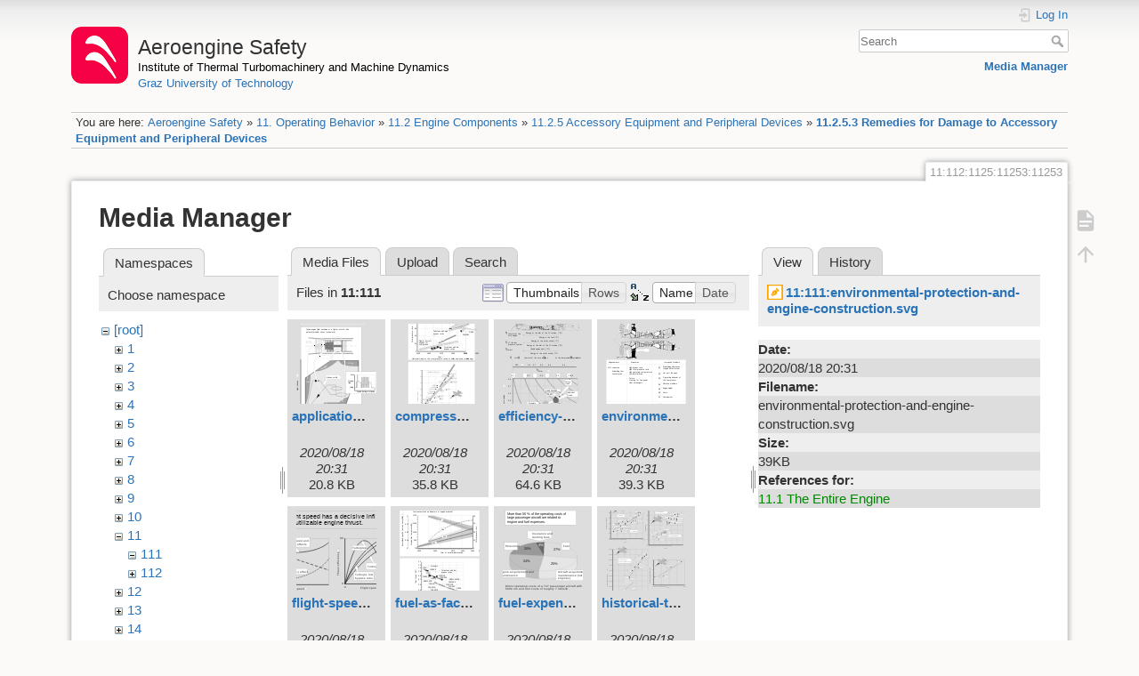

--- FILE ---
content_type: text/html; charset=utf-8
request_url: https://aeroenginesafety.tugraz.at/doku.php?id=11:112:1125:11253:11253&image=11%3A111%3Aenvironmental-protection-and-engine-construction.svg&ns=11%3A111&tab_details=view&do=media&tab_files=files
body_size: 5903
content:
<!DOCTYPE html>
<html lang="en" dir="ltr" class="no-js">
<head>
    <meta charset="utf-8" />
    <title>11.2.5.3 Remedies for Damage to Accessory Equipment and Peripheral Devices [Aeroengine Safety]</title>
    <meta name="generator" content="DokuWiki"/>
<meta name="theme-color" content="#008800"/>
<meta name="robots" content="noindex,nofollow"/>
<link rel="search" type="application/opensearchdescription+xml" href="/lib/exe/opensearch.php" title="Aeroengine Safety"/>
<link rel="start" href="/"/>
<link rel="manifest" href="/lib/exe/manifest.php" crossorigin="use-credentials"/>
<link rel="alternate" type="application/rss+xml" title="Recent Changes" href="/feed.php"/>
<link rel="alternate" type="application/rss+xml" title="Current namespace" href="/feed.php?mode=list&amp;ns=11:112:1125:11253"/>
<link rel="alternate" type="text/html" title="Plain HTML" href="/doku.php?do=export_xhtml&amp;id=11:112:1125:11253:11253"/>
<link rel="stylesheet" href="/lib/exe/css.php?t=dokuwiki&amp;tseed=fd1f026448d825aa79581df7e6d9e321"/>
<script >var NS='11:112:1125:11253';var JSINFO = {"isadmin":0,"isauth":0,"id":"11:112:1125:11253:11253","namespace":"11:112:1125:11253","ACT":"media","useHeadingNavigation":1,"useHeadingContent":1};(function(H){H.className=H.className.replace(/\bno-js\b/,'js')})(document.documentElement);</script>
<script src="/lib/exe/jquery.php?tseed=8faf3dc90234d51a499f4f428a0eae43" defer="defer"></script>
<script src="/lib/exe/js.php?t=dokuwiki&amp;tseed=fd1f026448d825aa79581df7e6d9e321" defer="defer"></script>
    <meta name="viewport" content="width=device-width,initial-scale=1" />
    <link rel="shortcut icon" href="/lib/exe/fetch.php?media=wiki:favicon.ico" />
<link rel="apple-touch-icon" href="/lib/tpl/dokuwiki/images/apple-touch-icon.png" />
    </head>

<body>
    <div id="dokuwiki__site"><div id="dokuwiki__top" class="site dokuwiki mode_media tpl_dokuwiki     hasSidebar">

        
<!-- ********** HEADER ********** -->
<header id="dokuwiki__header"><div class="pad group">

    
    <div class="headings group">
        <ul class="a11y skip">
            <li><a href="#dokuwiki__content">skip to content</a></li>
        </ul>

        <h1 class="logo"><a href="/doku.php?id=start"  accesskey="h" title="Home [h]"><img src="/lib/exe/fetch.php?media=wiki:logo.png" width="64" height="64" alt="" /><span>Aeroengine Safety</span></a></h1>
                    <p class="claim"><a style="color:#000" href="https://www.tugraz.at/institute/ittm">Institute of Thermal Turbomachinery and Machine Dynamics</a></br><a href="https://www.tugraz.at">Graz University of Technology</a></p>
            </div>

    <div class="tools group">
        <!-- USER TOOLS -->
                    <div id="dokuwiki__usertools">
                <h3 class="a11y">User Tools</h3>
                <ul>
                    <li class="action login"><a href="/doku.php?id=11:112:1125:11253:11253&amp;do=login&amp;sectok=" title="Log In" rel="nofollow"><span>Log In</span><svg xmlns="http://www.w3.org/2000/svg" width="24" height="24" viewBox="0 0 24 24"><path d="M10 17.25V14H3v-4h7V6.75L15.25 12 10 17.25M8 2h9a2 2 0 0 1 2 2v16a2 2 0 0 1-2 2H8a2 2 0 0 1-2-2v-4h2v4h9V4H8v4H6V4a2 2 0 0 1 2-2z"/></svg></a></li>                </ul>
            </div>
        
        <!-- SITE TOOLS -->
        <div id="dokuwiki__sitetools">
            <h3 class="a11y">Site Tools</h3>
            <form action="/doku.php?id=start" method="get" role="search" class="search doku_form" id="dw__search" accept-charset="utf-8"><input type="hidden" name="do" value="search" /><input type="hidden" name="id" value="11:112:1125:11253:11253" /><div class="no"><input name="q" type="text" class="edit" title="[F]" accesskey="f" placeholder="Search" autocomplete="on" id="qsearch__in" value="" /><button value="1" type="submit" title="Search">Search</button><div id="qsearch__out" class="ajax_qsearch JSpopup"></div></div></form>            <div class="mobileTools">
                <form action="/doku.php" method="get" accept-charset="utf-8"><div class="no"><input type="hidden" name="id" value="11:112:1125:11253:11253" /><select name="do" class="edit quickselect" title="Tools"><option value="">Tools</option><optgroup label="Page Tools"><option value="">Show page</option></optgroup><optgroup label="Site Tools"><option value="media">Media Manager</option></optgroup><optgroup label="User Tools"><option value="login">Log In</option></optgroup></select><button type="submit">&gt;</button></div></form>            </div>
            <ul>
                <li class="action media"><a href="/doku.php?id=11:112:1125:11253:11253&amp;do=media&amp;ns=11%3A112%3A1125%3A11253" title="Media Manager" rel="nofollow">Media Manager</a></li>            </ul>
        </div>

    </div>

    <!-- BREADCRUMBS -->
            <div class="breadcrumbs">
                            <div class="youarehere"><span class="bchead">You are here: </span><span class="home"><bdi><a href="/doku.php?id=start" class="wikilink1" title="start" data-wiki-id="start">Aeroengine Safety</a></bdi></span> » <bdi><a href="/doku.php?id=11:11" class="wikilink1" title="11:11" data-wiki-id="11:11">11. Operating Behavior</a></bdi> » <bdi><a href="/doku.php?id=11:112:112" class="wikilink1" title="11:112:112" data-wiki-id="11:112:112">11.2 Engine Components</a></bdi> » <bdi><a href="/doku.php?id=11:112:1125:1125" class="wikilink1" title="11:112:1125:1125" data-wiki-id="11:112:1125:1125">11.2.5 Accessory Equipment and Peripheral Devices</a></bdi> » <bdi><a href="/doku.php?id=11:112:1125:11253:11253" class="wikilink1" title="11:112:1125:11253:11253" data-wiki-id="11:112:1125:11253:11253">11.2.5.3 Remedies for Damage to Accessory Equipment and Peripheral Devices</a></bdi></div>
                                </div>
    
    <hr class="a11y" />
</div></header><!-- /header -->

        <div class="wrapper group">

            
            <!-- ********** CONTENT ********** -->
            <main id="dokuwiki__content"><div class="pad group">
                
                <div class="pageId"><span>11:112:1125:11253:11253</span></div>

                <div class="page group">
                                                            <!-- wikipage start -->
                    <div id="mediamanager__page">
<h1>Media Manager</h1>
<div class="panel namespaces">
<h2>Namespaces</h2>
<div class="panelHeader">Choose namespace</div>
<div class="panelContent" id="media__tree">

<ul class="idx">
<li class="media level0 open"><img src="/lib/images/minus.gif" alt="−" /><div class="li"><a href="/doku.php?id=11:112:1125:11253:11253&amp;ns=&amp;tab_files=files&amp;do=media&amp;tab_details=view&amp;image=11%3A111%3Aenvironmental-protection-and-engine-construction.svg" class="idx_dir">[root]</a></div>
<ul class="idx">
<li class="media level1 closed"><img src="/lib/images/plus.gif" alt="+" /><div class="li"><a href="/doku.php?id=11:112:1125:11253:11253&amp;ns=1&amp;tab_files=files&amp;do=media&amp;tab_details=view&amp;image=11%3A111%3Aenvironmental-protection-and-engine-construction.svg" class="idx_dir">1</a></div></li>
<li class="media level1 closed"><img src="/lib/images/plus.gif" alt="+" /><div class="li"><a href="/doku.php?id=11:112:1125:11253:11253&amp;ns=2&amp;tab_files=files&amp;do=media&amp;tab_details=view&amp;image=11%3A111%3Aenvironmental-protection-and-engine-construction.svg" class="idx_dir">2</a></div></li>
<li class="media level1 closed"><img src="/lib/images/plus.gif" alt="+" /><div class="li"><a href="/doku.php?id=11:112:1125:11253:11253&amp;ns=3&amp;tab_files=files&amp;do=media&amp;tab_details=view&amp;image=11%3A111%3Aenvironmental-protection-and-engine-construction.svg" class="idx_dir">3</a></div></li>
<li class="media level1 closed"><img src="/lib/images/plus.gif" alt="+" /><div class="li"><a href="/doku.php?id=11:112:1125:11253:11253&amp;ns=4&amp;tab_files=files&amp;do=media&amp;tab_details=view&amp;image=11%3A111%3Aenvironmental-protection-and-engine-construction.svg" class="idx_dir">4</a></div></li>
<li class="media level1 closed"><img src="/lib/images/plus.gif" alt="+" /><div class="li"><a href="/doku.php?id=11:112:1125:11253:11253&amp;ns=5&amp;tab_files=files&amp;do=media&amp;tab_details=view&amp;image=11%3A111%3Aenvironmental-protection-and-engine-construction.svg" class="idx_dir">5</a></div></li>
<li class="media level1 closed"><img src="/lib/images/plus.gif" alt="+" /><div class="li"><a href="/doku.php?id=11:112:1125:11253:11253&amp;ns=6&amp;tab_files=files&amp;do=media&amp;tab_details=view&amp;image=11%3A111%3Aenvironmental-protection-and-engine-construction.svg" class="idx_dir">6</a></div></li>
<li class="media level1 closed"><img src="/lib/images/plus.gif" alt="+" /><div class="li"><a href="/doku.php?id=11:112:1125:11253:11253&amp;ns=7&amp;tab_files=files&amp;do=media&amp;tab_details=view&amp;image=11%3A111%3Aenvironmental-protection-and-engine-construction.svg" class="idx_dir">7</a></div></li>
<li class="media level1 closed"><img src="/lib/images/plus.gif" alt="+" /><div class="li"><a href="/doku.php?id=11:112:1125:11253:11253&amp;ns=8&amp;tab_files=files&amp;do=media&amp;tab_details=view&amp;image=11%3A111%3Aenvironmental-protection-and-engine-construction.svg" class="idx_dir">8</a></div></li>
<li class="media level1 closed"><img src="/lib/images/plus.gif" alt="+" /><div class="li"><a href="/doku.php?id=11:112:1125:11253:11253&amp;ns=9&amp;tab_files=files&amp;do=media&amp;tab_details=view&amp;image=11%3A111%3Aenvironmental-protection-and-engine-construction.svg" class="idx_dir">9</a></div></li>
<li class="media level1 closed"><img src="/lib/images/plus.gif" alt="+" /><div class="li"><a href="/doku.php?id=11:112:1125:11253:11253&amp;ns=10&amp;tab_files=files&amp;do=media&amp;tab_details=view&amp;image=11%3A111%3Aenvironmental-protection-and-engine-construction.svg" class="idx_dir">10</a></div></li>
<li class="media level1 open"><img src="/lib/images/minus.gif" alt="−" /><div class="li"><a href="/doku.php?id=11:112:1125:11253:11253&amp;ns=11&amp;tab_files=files&amp;do=media&amp;tab_details=view&amp;image=11%3A111%3Aenvironmental-protection-and-engine-construction.svg" class="idx_dir">11</a></div>
<ul class="idx">
<li class="media level2 open"><img src="/lib/images/minus.gif" alt="−" /><div class="li"><a href="/doku.php?id=11:112:1125:11253:11253&amp;ns=11%3A111&amp;tab_files=files&amp;do=media&amp;tab_details=view&amp;image=11%3A111%3Aenvironmental-protection-and-engine-construction.svg" class="idx_dir">111</a></div></li>
<li class="media level2 closed"><img src="/lib/images/plus.gif" alt="+" /><div class="li"><a href="/doku.php?id=11:112:1125:11253:11253&amp;ns=11%3A112&amp;tab_files=files&amp;do=media&amp;tab_details=view&amp;image=11%3A111%3Aenvironmental-protection-and-engine-construction.svg" class="idx_dir">112</a></div></li>
</ul>
</li>
<li class="media level1 closed"><img src="/lib/images/plus.gif" alt="+" /><div class="li"><a href="/doku.php?id=11:112:1125:11253:11253&amp;ns=12&amp;tab_files=files&amp;do=media&amp;tab_details=view&amp;image=11%3A111%3Aenvironmental-protection-and-engine-construction.svg" class="idx_dir">12</a></div></li>
<li class="media level1 closed"><img src="/lib/images/plus.gif" alt="+" /><div class="li"><a href="/doku.php?id=11:112:1125:11253:11253&amp;ns=13&amp;tab_files=files&amp;do=media&amp;tab_details=view&amp;image=11%3A111%3Aenvironmental-protection-and-engine-construction.svg" class="idx_dir">13</a></div></li>
<li class="media level1 closed"><img src="/lib/images/plus.gif" alt="+" /><div class="li"><a href="/doku.php?id=11:112:1125:11253:11253&amp;ns=14&amp;tab_files=files&amp;do=media&amp;tab_details=view&amp;image=11%3A111%3Aenvironmental-protection-and-engine-construction.svg" class="idx_dir">14</a></div></li>
<li class="media level1 closed"><img src="/lib/images/plus.gif" alt="+" /><div class="li"><a href="/doku.php?id=11:112:1125:11253:11253&amp;ns=15&amp;tab_files=files&amp;do=media&amp;tab_details=view&amp;image=11%3A111%3Aenvironmental-protection-and-engine-construction.svg" class="idx_dir">15</a></div></li>
<li class="media level1 closed"><img src="/lib/images/plus.gif" alt="+" /><div class="li"><a href="/doku.php?id=11:112:1125:11253:11253&amp;ns=16&amp;tab_files=files&amp;do=media&amp;tab_details=view&amp;image=11%3A111%3Aenvironmental-protection-and-engine-construction.svg" class="idx_dir">16</a></div></li>
<li class="media level1 closed"><img src="/lib/images/plus.gif" alt="+" /><div class="li"><a href="/doku.php?id=11:112:1125:11253:11253&amp;ns=17&amp;tab_files=files&amp;do=media&amp;tab_details=view&amp;image=11%3A111%3Aenvironmental-protection-and-engine-construction.svg" class="idx_dir">17</a></div></li>
<li class="media level1 closed"><img src="/lib/images/plus.gif" alt="+" /><div class="li"><a href="/doku.php?id=11:112:1125:11253:11253&amp;ns=18&amp;tab_files=files&amp;do=media&amp;tab_details=view&amp;image=11%3A111%3Aenvironmental-protection-and-engine-construction.svg" class="idx_dir">18</a></div></li>
<li class="media level1 closed"><img src="/lib/images/plus.gif" alt="+" /><div class="li"><a href="/doku.php?id=11:112:1125:11253:11253&amp;ns=19&amp;tab_files=files&amp;do=media&amp;tab_details=view&amp;image=11%3A111%3Aenvironmental-protection-and-engine-construction.svg" class="idx_dir">19</a></div></li>
<li class="media level1 closed"><img src="/lib/images/plus.gif" alt="+" /><div class="li"><a href="/doku.php?id=11:112:1125:11253:11253&amp;ns=20&amp;tab_files=files&amp;do=media&amp;tab_details=view&amp;image=11%3A111%3Aenvironmental-protection-and-engine-construction.svg" class="idx_dir">20</a></div></li>
<li class="media level1 closed"><img src="/lib/images/plus.gif" alt="+" /><div class="li"><a href="/doku.php?id=11:112:1125:11253:11253&amp;ns=21&amp;tab_files=files&amp;do=media&amp;tab_details=view&amp;image=11%3A111%3Aenvironmental-protection-and-engine-construction.svg" class="idx_dir">21</a></div></li>
<li class="media level1 closed"><img src="/lib/images/plus.gif" alt="+" /><div class="li"><a href="/doku.php?id=11:112:1125:11253:11253&amp;ns=22&amp;tab_files=files&amp;do=media&amp;tab_details=view&amp;image=11%3A111%3Aenvironmental-protection-and-engine-construction.svg" class="idx_dir">22</a></div></li>
<li class="media level1 closed"><img src="/lib/images/plus.gif" alt="+" /><div class="li"><a href="/doku.php?id=11:112:1125:11253:11253&amp;ns=23&amp;tab_files=files&amp;do=media&amp;tab_details=view&amp;image=11%3A111%3Aenvironmental-protection-and-engine-construction.svg" class="idx_dir">23</a></div></li>
<li class="media level1 closed"><img src="/lib/images/plus.gif" alt="+" /><div class="li"><a href="/doku.php?id=11:112:1125:11253:11253&amp;ns=24&amp;tab_files=files&amp;do=media&amp;tab_details=view&amp;image=11%3A111%3Aenvironmental-protection-and-engine-construction.svg" class="idx_dir">24</a></div></li>
<li class="media level1 closed"><img src="/lib/images/plus.gif" alt="+" /><div class="li"><a href="/doku.php?id=11:112:1125:11253:11253&amp;ns=25&amp;tab_files=files&amp;do=media&amp;tab_details=view&amp;image=11%3A111%3Aenvironmental-protection-and-engine-construction.svg" class="idx_dir">25</a></div></li>
<li class="media level1 closed"><img src="/lib/images/plus.gif" alt="+" /><div class="li"><a href="/doku.php?id=11:112:1125:11253:11253&amp;ns=wiki&amp;tab_files=files&amp;do=media&amp;tab_details=view&amp;image=11%3A111%3Aenvironmental-protection-and-engine-construction.svg" class="idx_dir">wiki</a></div></li>
</ul></li>
</ul>
</div>
</div>
<div class="panel filelist">
<h2 class="a11y">Media Files</h2>
<ul class="tabs">
<li><strong>Media Files</strong></li>
<li><a href="/doku.php?id=11:112:1125:11253:11253&amp;tab_files=upload&amp;do=media&amp;tab_details=view&amp;image=11%3A111%3Aenvironmental-protection-and-engine-construction.svg&amp;ns=11%3A111">Upload</a></li>
<li><a href="/doku.php?id=11:112:1125:11253:11253&amp;tab_files=search&amp;do=media&amp;tab_details=view&amp;image=11%3A111%3Aenvironmental-protection-and-engine-construction.svg&amp;ns=11%3A111">Search</a></li>
</ul>
<div class="panelHeader">
<h3>Files in <strong>11:111</strong></h3>
<form method="get" action="/doku.php?id=11:112:1125:11253:11253" class="options doku_form" accept-charset="utf-8"><input type="hidden" name="sectok" value="" /><input type="hidden" name="do" value="media" /><input type="hidden" name="tab_files" value="files" /><input type="hidden" name="tab_details" value="view" /><input type="hidden" name="image" value="11:111:environmental-protection-and-engine-construction.svg" /><input type="hidden" name="ns" value="11:111" /><div class="no"><ul>
<li class="listType"><label for="listType__thumbs" class="thumbs">
<input name="list_dwmedia" type="radio" value="thumbs" id="listType__thumbs" class="thumbs" checked="checked" />
<span>Thumbnails</span>
</label><label for="listType__rows" class="rows">
<input name="list_dwmedia" type="radio" value="rows" id="listType__rows" class="rows" />
<span>Rows</span>
</label></li>
<li class="sortBy"><label for="sortBy__name" class="name">
<input name="sort_dwmedia" type="radio" value="name" id="sortBy__name" class="name" checked="checked" />
<span>Name</span>
</label><label for="sortBy__date" class="date">
<input name="sort_dwmedia" type="radio" value="date" id="sortBy__date" class="date" />
<span>Date</span>
</label></li>
<li><button value="1" type="submit">Apply</button></li>
</ul>
</div></form></div>
<div class="panelContent">
<ul class="thumbs"><li><dl title="application-specific-weak-points-of-engines.svg"><dt><a id="l_:11:111:application-specific-weak-points-of-engines.svg" class="image thumb" href="/doku.php?id=11:112:1125:11253:11253&amp;image=11%3A111%3Aapplication-specific-weak-points-of-engines.svg&amp;ns=11%3A111&amp;tab_details=view&amp;do=media&amp;tab_files=files"><img src="/lib/exe/fetch.php?w=90&amp;h=90&amp;tok=582b86&amp;media=11:111:application-specific-weak-points-of-engines.svg" alt="application-specific-weak-points-of-engines.svg" loading="lazy" width="90" height="90" /></a></dt><dd class="name"><a href="/doku.php?id=11:112:1125:11253:11253&amp;image=11%3A111%3Aapplication-specific-weak-points-of-engines.svg&amp;ns=11%3A111&amp;tab_details=view&amp;do=media&amp;tab_files=files" id="h_:11:111:application-specific-weak-points-of-engines.svg">application-specific-weak-points-of-engines.svg</a></dd><dd class="size">&#160;</dd><dd class="date">2020/08/18 20:31</dd><dd class="filesize">20.8 KB</dd></dl></li><li><dl title="compressor-technology-and-its-problems.svg"><dt><a id="l_:11:111:compressor-technology-and-its-problems.svg" class="image thumb" href="/doku.php?id=11:112:1125:11253:11253&amp;image=11%3A111%3Acompressor-technology-and-its-problems.svg&amp;ns=11%3A111&amp;tab_details=view&amp;do=media&amp;tab_files=files"><img src="/lib/exe/fetch.php?w=90&amp;h=90&amp;tok=f250f7&amp;media=11:111:compressor-technology-and-its-problems.svg" alt="compressor-technology-and-its-problems.svg" loading="lazy" width="90" height="90" /></a></dt><dd class="name"><a href="/doku.php?id=11:112:1125:11253:11253&amp;image=11%3A111%3Acompressor-technology-and-its-problems.svg&amp;ns=11%3A111&amp;tab_details=view&amp;do=media&amp;tab_files=files" id="h_:11:111:compressor-technology-and-its-problems.svg">compressor-technology-and-its-problems.svg</a></dd><dd class="size">&#160;</dd><dd class="date">2020/08/18 20:31</dd><dd class="filesize">35.8 KB</dd></dl></li><li><dl title="efficiency-for-lower-fuel-costs-.svg"><dt><a id="l_:11:111:efficiency-for-lower-fuel-costs-.svg" class="image thumb" href="/doku.php?id=11:112:1125:11253:11253&amp;image=11%3A111%3Aefficiency-for-lower-fuel-costs-.svg&amp;ns=11%3A111&amp;tab_details=view&amp;do=media&amp;tab_files=files"><img src="/lib/exe/fetch.php?w=90&amp;h=90&amp;tok=6c7301&amp;media=11:111:efficiency-for-lower-fuel-costs-.svg" alt="efficiency-for-lower-fuel-costs-.svg" loading="lazy" width="90" height="90" /></a></dt><dd class="name"><a href="/doku.php?id=11:112:1125:11253:11253&amp;image=11%3A111%3Aefficiency-for-lower-fuel-costs-.svg&amp;ns=11%3A111&amp;tab_details=view&amp;do=media&amp;tab_files=files" id="h_:11:111:efficiency-for-lower-fuel-costs-.svg">efficiency-for-lower-fuel-costs-.svg</a></dd><dd class="size">&#160;</dd><dd class="date">2020/08/18 20:31</dd><dd class="filesize">64.6 KB</dd></dl></li><li><dl title="environmental-protection-and-engine-construction.svg"><dt><a id="l_:11:111:environmental-protection-and-engine-construction.svg" class="image thumb" href="/doku.php?id=11:112:1125:11253:11253&amp;image=11%3A111%3Aenvironmental-protection-and-engine-construction.svg&amp;ns=11%3A111&amp;tab_details=view&amp;do=media&amp;tab_files=files"><img src="/lib/exe/fetch.php?w=90&amp;h=90&amp;tok=bf3a7d&amp;media=11:111:environmental-protection-and-engine-construction.svg" alt="environmental-protection-and-engine-construction.svg" loading="lazy" width="90" height="90" /></a></dt><dd class="name"><a href="/doku.php?id=11:112:1125:11253:11253&amp;image=11%3A111%3Aenvironmental-protection-and-engine-construction.svg&amp;ns=11%3A111&amp;tab_details=view&amp;do=media&amp;tab_files=files" id="h_:11:111:environmental-protection-and-engine-construction.svg">environmental-protection-and-engine-construction.svg</a></dd><dd class="size">&#160;</dd><dd class="date">2020/08/18 20:31</dd><dd class="filesize">39.3 KB</dd></dl></li><li><dl title="flight-speed-and-utilizable-engine-thrust.svg"><dt><a id="l_:11:111:flight-speed-and-utilizable-engine-thrust.svg" class="image thumb" href="/doku.php?id=11:112:1125:11253:11253&amp;image=11%3A111%3Aflight-speed-and-utilizable-engine-thrust.svg&amp;ns=11%3A111&amp;tab_details=view&amp;do=media&amp;tab_files=files"><img src="/lib/exe/fetch.php?w=90&amp;h=90&amp;tok=0effdc&amp;media=11:111:flight-speed-and-utilizable-engine-thrust.svg" alt="flight-speed-and-utilizable-engine-thrust.svg" loading="lazy" width="90" height="90" /></a></dt><dd class="name"><a href="/doku.php?id=11:112:1125:11253:11253&amp;image=11%3A111%3Aflight-speed-and-utilizable-engine-thrust.svg&amp;ns=11%3A111&amp;tab_details=view&amp;do=media&amp;tab_files=files" id="h_:11:111:flight-speed-and-utilizable-engine-thrust.svg">flight-speed-and-utilizable-engine-thrust.svg</a></dd><dd class="size">&#160;</dd><dd class="date">2020/08/18 20:31</dd><dd class="filesize">5 KB</dd></dl></li><li><dl title="fuel-as-factor-for-costs-and-environment.svg"><dt><a id="l_:11:111:fuel-as-factor-for-costs-and-environment.svg" class="image thumb" href="/doku.php?id=11:112:1125:11253:11253&amp;image=11%3A111%3Afuel-as-factor-for-costs-and-environment.svg&amp;ns=11%3A111&amp;tab_details=view&amp;do=media&amp;tab_files=files"><img src="/lib/exe/fetch.php?w=90&amp;h=90&amp;tok=d32412&amp;media=11:111:fuel-as-factor-for-costs-and-environment.svg" alt="fuel-as-factor-for-costs-and-environment.svg" loading="lazy" width="90" height="90" /></a></dt><dd class="name"><a href="/doku.php?id=11:112:1125:11253:11253&amp;image=11%3A111%3Afuel-as-factor-for-costs-and-environment.svg&amp;ns=11%3A111&amp;tab_details=view&amp;do=media&amp;tab_files=files" id="h_:11:111:fuel-as-factor-for-costs-and-environment.svg">fuel-as-factor-for-costs-and-environment.svg</a></dd><dd class="size">&#160;</dd><dd class="date">2020/08/18 20:31</dd><dd class="filesize">15.3 KB</dd></dl></li><li><dl title="fuel-expenses-in-operation-costs.svg"><dt><a id="l_:11:111:fuel-expenses-in-operation-costs.svg" class="image thumb" href="/doku.php?id=11:112:1125:11253:11253&amp;image=11%3A111%3Afuel-expenses-in-operation-costs.svg&amp;ns=11%3A111&amp;tab_details=view&amp;do=media&amp;tab_files=files"><img src="/lib/exe/fetch.php?w=90&amp;h=90&amp;tok=8ace37&amp;media=11:111:fuel-expenses-in-operation-costs.svg" alt="fuel-expenses-in-operation-costs.svg" loading="lazy" width="90" height="90" /></a></dt><dd class="name"><a href="/doku.php?id=11:112:1125:11253:11253&amp;image=11%3A111%3Afuel-expenses-in-operation-costs.svg&amp;ns=11%3A111&amp;tab_details=view&amp;do=media&amp;tab_files=files" id="h_:11:111:fuel-expenses-in-operation-costs.svg">fuel-expenses-in-operation-costs.svg</a></dd><dd class="size">&#160;</dd><dd class="date">2020/08/18 20:31</dd><dd class="filesize">3.4 KB</dd></dl></li><li><dl title="historical-trends-of-of-fighter-engine-problems.svg"><dt><a id="l_:11:111:historical-trends-of-of-fighter-engine-problems.svg" class="image thumb" href="/doku.php?id=11:112:1125:11253:11253&amp;image=11%3A111%3Ahistorical-trends-of-of-fighter-engine-problems.svg&amp;ns=11%3A111&amp;tab_details=view&amp;do=media&amp;tab_files=files"><img src="/lib/exe/fetch.php?w=90&amp;h=90&amp;tok=33d8e4&amp;media=11:111:historical-trends-of-of-fighter-engine-problems.svg" alt="historical-trends-of-of-fighter-engine-problems.svg" loading="lazy" width="90" height="90" /></a></dt><dd class="name"><a href="/doku.php?id=11:112:1125:11253:11253&amp;image=11%3A111%3Ahistorical-trends-of-of-fighter-engine-problems.svg&amp;ns=11%3A111&amp;tab_details=view&amp;do=media&amp;tab_files=files" id="h_:11:111:historical-trends-of-of-fighter-engine-problems.svg">historical-trends-of-of-fighter-engine-problems.svg</a></dd><dd class="size">&#160;</dd><dd class="date">2020/08/18 20:31</dd><dd class="filesize">58.6 KB</dd></dl></li><li><dl title="important-points-during-engine-start-up.svg"><dt><a id="l_:11:111:important-points-during-engine-start-up.svg" class="image thumb" href="/doku.php?id=11:112:1125:11253:11253&amp;image=11%3A111%3Aimportant-points-during-engine-start-up.svg&amp;ns=11%3A111&amp;tab_details=view&amp;do=media&amp;tab_files=files"><img src="/lib/exe/fetch.php?w=90&amp;h=90&amp;tok=942cc7&amp;media=11:111:important-points-during-engine-start-up.svg" alt="important-points-during-engine-start-up.svg" loading="lazy" width="90" height="90" /></a></dt><dd class="name"><a href="/doku.php?id=11:112:1125:11253:11253&amp;image=11%3A111%3Aimportant-points-during-engine-start-up.svg&amp;ns=11%3A111&amp;tab_details=view&amp;do=media&amp;tab_files=files" id="h_:11:111:important-points-during-engine-start-up.svg">important-points-during-engine-start-up.svg</a></dd><dd class="size">&#160;</dd><dd class="date">2020/08/18 20:31</dd><dd class="filesize">7.1 KB</dd></dl></li><li><dl title="mission-specific-damaging-influences.svg"><dt><a id="l_:11:111:mission-specific-damaging-influences.svg" class="image thumb" href="/doku.php?id=11:112:1125:11253:11253&amp;image=11%3A111%3Amission-specific-damaging-influences.svg&amp;ns=11%3A111&amp;tab_details=view&amp;do=media&amp;tab_files=files"><img src="/lib/exe/fetch.php?w=90&amp;h=90&amp;tok=93feb8&amp;media=11:111:mission-specific-damaging-influences.svg" alt="mission-specific-damaging-influences.svg" loading="lazy" width="90" height="90" /></a></dt><dd class="name"><a href="/doku.php?id=11:112:1125:11253:11253&amp;image=11%3A111%3Amission-specific-damaging-influences.svg&amp;ns=11%3A111&amp;tab_details=view&amp;do=media&amp;tab_files=files" id="h_:11:111:mission-specific-damaging-influences.svg">mission-specific-damaging-influences.svg</a></dd><dd class="size">&#160;</dd><dd class="date">2020/08/18 20:31</dd><dd class="filesize">29 KB</dd></dl></li><li><dl title="operation-influenced-by-intake-air-properties-in-different-heights.svg"><dt><a id="l_:11:111:operation-influenced-by-intake-air-properties-in-different-heights.svg" class="image thumb" href="/doku.php?id=11:112:1125:11253:11253&amp;image=11%3A111%3Aoperation-influenced-by-intake-air-properties-in-different-heights.svg&amp;ns=11%3A111&amp;tab_details=view&amp;do=media&amp;tab_files=files"><img src="/lib/exe/fetch.php?w=90&amp;h=90&amp;tok=06b2c2&amp;media=11:111:operation-influenced-by-intake-air-properties-in-different-heights.svg" alt="operation-influenced-by-intake-air-properties-in-different-heights.svg" loading="lazy" width="90" height="90" /></a></dt><dd class="name"><a href="/doku.php?id=11:112:1125:11253:11253&amp;image=11%3A111%3Aoperation-influenced-by-intake-air-properties-in-different-heights.svg&amp;ns=11%3A111&amp;tab_details=view&amp;do=media&amp;tab_files=files" id="h_:11:111:operation-influenced-by-intake-air-properties-in-different-heights.svg">operation-influenced-by-intake-air-properties-in-different-heights.svg</a></dd><dd class="size">&#160;</dd><dd class="date">2020/08/18 20:31</dd><dd class="filesize">11 KB</dd></dl></li><li><dl title="operator-and-mission-profile-influencing-damage-frequency.svg"><dt><a id="l_:11:111:operator-and-mission-profile-influencing-damage-frequency.svg" class="image thumb" href="/doku.php?id=11:112:1125:11253:11253&amp;image=11%3A111%3Aoperator-and-mission-profile-influencing-damage-frequency.svg&amp;ns=11%3A111&amp;tab_details=view&amp;do=media&amp;tab_files=files"><img src="/lib/exe/fetch.php?w=90&amp;h=90&amp;tok=1937e4&amp;media=11:111:operator-and-mission-profile-influencing-damage-frequency.svg" alt="operator-and-mission-profile-influencing-damage-frequency.svg" loading="lazy" width="90" height="90" /></a></dt><dd class="name"><a href="/doku.php?id=11:112:1125:11253:11253&amp;image=11%3A111%3Aoperator-and-mission-profile-influencing-damage-frequency.svg&amp;ns=11%3A111&amp;tab_details=view&amp;do=media&amp;tab_files=files" id="h_:11:111:operator-and-mission-profile-influencing-damage-frequency.svg">operator-and-mission-profile-influencing-damage-frequency.svg</a></dd><dd class="size">&#160;</dd><dd class="date">2020/08/18 20:31</dd><dd class="filesize">28.6 KB</dd></dl></li><li><dl title="reasons-of-aircraft-flight-envelope-limits.svg"><dt><a id="l_:11:111:reasons-of-aircraft-flight-envelope-limits.svg" class="image thumb" href="/doku.php?id=11:112:1125:11253:11253&amp;image=11%3A111%3Areasons-of-aircraft-flight-envelope-limits.svg&amp;ns=11%3A111&amp;tab_details=view&amp;do=media&amp;tab_files=files"><img src="/lib/exe/fetch.php?w=90&amp;h=90&amp;tok=0f3e22&amp;media=11:111:reasons-of-aircraft-flight-envelope-limits.svg" alt="reasons-of-aircraft-flight-envelope-limits.svg" loading="lazy" width="90" height="90" /></a></dt><dd class="name"><a href="/doku.php?id=11:112:1125:11253:11253&amp;image=11%3A111%3Areasons-of-aircraft-flight-envelope-limits.svg&amp;ns=11%3A111&amp;tab_details=view&amp;do=media&amp;tab_files=files" id="h_:11:111:reasons-of-aircraft-flight-envelope-limits.svg">reasons-of-aircraft-flight-envelope-limits.svg</a></dd><dd class="size">&#160;</dd><dd class="date">2020/08/18 20:31</dd><dd class="filesize">36.3 KB</dd></dl></li><li><dl title="specific-loads-of-operating-phases.svg"><dt><a id="l_:11:111:specific-loads-of-operating-phases.svg" class="image thumb" href="/doku.php?id=11:112:1125:11253:11253&amp;image=11%3A111%3Aspecific-loads-of-operating-phases.svg&amp;ns=11%3A111&amp;tab_details=view&amp;do=media&amp;tab_files=files"><img src="/lib/exe/fetch.php?w=90&amp;h=90&amp;tok=811825&amp;media=11:111:specific-loads-of-operating-phases.svg" alt="specific-loads-of-operating-phases.svg" loading="lazy" width="90" height="90" /></a></dt><dd class="name"><a href="/doku.php?id=11:112:1125:11253:11253&amp;image=11%3A111%3Aspecific-loads-of-operating-phases.svg&amp;ns=11%3A111&amp;tab_details=view&amp;do=media&amp;tab_files=files" id="h_:11:111:specific-loads-of-operating-phases.svg">specific-loads-of-operating-phases.svg</a></dd><dd class="size">&#160;</dd><dd class="date">2020/08/18 20:31</dd><dd class="filesize">11.2 KB</dd></dl></li><li><dl title="start-up-and-shut-down-influencing-life-span.svg"><dt><a id="l_:11:111:start-up-and-shut-down-influencing-life-span.svg" class="image thumb" href="/doku.php?id=11:112:1125:11253:11253&amp;image=11%3A111%3Astart-up-and-shut-down-influencing-life-span.svg&amp;ns=11%3A111&amp;tab_details=view&amp;do=media&amp;tab_files=files"><img src="/lib/exe/fetch.php?w=90&amp;h=90&amp;tok=0cf64f&amp;media=11:111:start-up-and-shut-down-influencing-life-span.svg" alt="start-up-and-shut-down-influencing-life-span.svg" loading="lazy" width="90" height="90" /></a></dt><dd class="name"><a href="/doku.php?id=11:112:1125:11253:11253&amp;image=11%3A111%3Astart-up-and-shut-down-influencing-life-span.svg&amp;ns=11%3A111&amp;tab_details=view&amp;do=media&amp;tab_files=files" id="h_:11:111:start-up-and-shut-down-influencing-life-span.svg">start-up-and-shut-down-influencing-life-span.svg</a></dd><dd class="size">&#160;</dd><dd class="date">2020/08/18 20:31</dd><dd class="filesize">19.8 KB</dd></dl></li><li><dl title="the-entire-engine.svg"><dt><a id="l_:11:111:the-entire-engine.svg" class="image thumb" href="/doku.php?id=11:112:1125:11253:11253&amp;image=11%3A111%3Athe-entire-engine.svg&amp;ns=11%3A111&amp;tab_details=view&amp;do=media&amp;tab_files=files"><img src="/lib/exe/fetch.php?w=90&amp;h=90&amp;tok=3cd9b1&amp;media=11:111:the-entire-engine.svg" alt="the-entire-engine.svg" loading="lazy" width="90" height="90" /></a></dt><dd class="name"><a href="/doku.php?id=11:112:1125:11253:11253&amp;image=11%3A111%3Athe-entire-engine.svg&amp;ns=11%3A111&amp;tab_details=view&amp;do=media&amp;tab_files=files" id="h_:11:111:the-entire-engine.svg">the-entire-engine.svg</a></dd><dd class="size">&#160;</dd><dd class="date">2020/08/18 20:31</dd><dd class="filesize">3.6 KB</dd></dl></li><li><dl title="time-influence-during-engine-start-up.svg"><dt><a id="l_:11:111:time-influence-during-engine-start-up.svg" class="image thumb" href="/doku.php?id=11:112:1125:11253:11253&amp;image=11%3A111%3Atime-influence-during-engine-start-up.svg&amp;ns=11%3A111&amp;tab_details=view&amp;do=media&amp;tab_files=files"><img src="/lib/exe/fetch.php?w=90&amp;h=90&amp;tok=1780f1&amp;media=11:111:time-influence-during-engine-start-up.svg" alt="time-influence-during-engine-start-up.svg" loading="lazy" width="90" height="90" /></a></dt><dd class="name"><a href="/doku.php?id=11:112:1125:11253:11253&amp;image=11%3A111%3Atime-influence-during-engine-start-up.svg&amp;ns=11%3A111&amp;tab_details=view&amp;do=media&amp;tab_files=files" id="h_:11:111:time-influence-during-engine-start-up.svg">time-influence-during-engine-start-up.svg</a></dd><dd class="size">&#160;</dd><dd class="date">2020/08/18 20:31</dd><dd class="filesize">7.1 KB</dd></dl></li><li><dl title="typical-problems-during-start-up.svg"><dt><a id="l_:11:111:typical-problems-during-start-up.svg" class="image thumb" href="/doku.php?id=11:112:1125:11253:11253&amp;image=11%3A111%3Atypical-problems-during-start-up.svg&amp;ns=11%3A111&amp;tab_details=view&amp;do=media&amp;tab_files=files"><img src="/lib/exe/fetch.php?w=90&amp;h=90&amp;tok=2335d9&amp;media=11:111:typical-problems-during-start-up.svg" alt="typical-problems-during-start-up.svg" loading="lazy" width="90" height="90" /></a></dt><dd class="name"><a href="/doku.php?id=11:112:1125:11253:11253&amp;image=11%3A111%3Atypical-problems-during-start-up.svg&amp;ns=11%3A111&amp;tab_details=view&amp;do=media&amp;tab_files=files" id="h_:11:111:typical-problems-during-start-up.svg">typical-problems-during-start-up.svg</a></dd><dd class="size">&#160;</dd><dd class="date">2020/08/18 20:31</dd><dd class="filesize">115.2 KB</dd></dl></li><li><dl title="wearing-of-spark-plugs-and-its-consequences.svg"><dt><a id="l_:11:111:wearing-of-spark-plugs-and-its-consequences.svg" class="image thumb" href="/doku.php?id=11:112:1125:11253:11253&amp;image=11%3A111%3Awearing-of-spark-plugs-and-its-consequences.svg&amp;ns=11%3A111&amp;tab_details=view&amp;do=media&amp;tab_files=files"><img src="/lib/exe/fetch.php?w=90&amp;h=90&amp;tok=4aebae&amp;media=11:111:wearing-of-spark-plugs-and-its-consequences.svg" alt="wearing-of-spark-plugs-and-its-consequences.svg" loading="lazy" width="90" height="90" /></a></dt><dd class="name"><a href="/doku.php?id=11:112:1125:11253:11253&amp;image=11%3A111%3Awearing-of-spark-plugs-and-its-consequences.svg&amp;ns=11%3A111&amp;tab_details=view&amp;do=media&amp;tab_files=files" id="h_:11:111:wearing-of-spark-plugs-and-its-consequences.svg">wearing-of-spark-plugs-and-its-consequences.svg</a></dd><dd class="size">&#160;</dd><dd class="date">2020/08/18 20:31</dd><dd class="filesize">277.1 KB</dd></dl></li></ul>
</div>
</div>
<div class="panel file">
<h2 class="a11y">File</h2>
<ul class="tabs">
<li><strong>View</strong></li>
<li><a href="/doku.php?id=11:112:1125:11253:11253&amp;tab_details=history&amp;do=media&amp;tab_files=files&amp;image=11%3A111%3Aenvironmental-protection-and-engine-construction.svg&amp;ns=11%3A111">History</a></li>
</ul>
<div class="panelHeader"><h3><strong><a href="/lib/exe/fetch.php?media=11:111:environmental-protection-and-engine-construction.svg" class="select mediafile mf_svg" title="View original file">11:111:environmental-protection-and-engine-construction.svg</a></strong></h3></div>
<div class="panelContent">
<ul class="actions"></ul><dl>
<dt>Date:</dt><dd>2020/08/18 20:31</dd>
<dt>Filename:</dt><dd>environmental-protection-and-engine-construction.svg</dd>
<dt>Size:</dt><dd>39KB</dd>
</dl>
<dl>
<dt>References for:</dt><dd><a href="/doku.php?id=11:111:111" class="wikilink1" title="11:111:111" data-wiki-id="11:111:111">11.1 The Entire Engine</a></dd></dl>
</div>
</div>
</div>
                    <!-- wikipage stop -->
                    <div>
  <span style="float: right"> &copy 2026 <a href="https://www.tugraz.at/institutes/ittm/home/" class="interwiki iw_cp" title="https://www.tugraz.at/institutes/ittm/home/">ITTM</a> &amp <a href="https://www.turboconsult.de/" class="interwiki iw_tc" title="https://www.turboconsult.de/">Axel Rossmann</a></span>
</div>                </div>

                <div class="docInfo"><bdi>11/112/1125/11253/11253.txt</bdi> · Last modified: <time datetime="2020-08-18T20:33:58+0200">2020/08/18 20:33</time> by <bdi>127.0.0.1</bdi></div>

                
                <hr class="a11y" />
            </div></main><!-- /content -->

            <!-- PAGE ACTIONS -->
            <nav id="dokuwiki__pagetools" aria-labelledby="dokuwiki__pagetools__heading">
                <h3 class="a11y" id="dokuwiki__pagetools__heading">Page Tools</h3>
                <div class="tools">
                    <ul>
                        <li class="show"><a href="/doku.php?id=11:112:1125:11253:11253&amp;do=" title="Show page [v]" rel="nofollow" accesskey="v"><span>Show page</span><svg xmlns="http://www.w3.org/2000/svg" width="24" height="24" viewBox="0 0 24 24"><path d="M13 9h5.5L13 3.5V9M6 2h8l6 6v12a2 2 0 0 1-2 2H6a2 2 0 0 1-2-2V4c0-1.11.89-2 2-2m9 16v-2H6v2h9m3-4v-2H6v2h12z"/></svg></a></li><li class="top"><a href="#dokuwiki__top" title="Back to top [t]" rel="nofollow" accesskey="t"><span>Back to top</span><svg xmlns="http://www.w3.org/2000/svg" width="24" height="24" viewBox="0 0 24 24"><path d="M13 20h-2V8l-5.5 5.5-1.42-1.42L12 4.16l7.92 7.92-1.42 1.42L13 8v12z"/></svg></a></li>                    </ul>
                </div>
            </nav>
        </div><!-- /wrapper -->

        
<!-- ********** FOOTER ********** -->
<footer id="dokuwiki__footer"><div class="pad">
    <div class="license">Except where otherwise noted, content on this wiki is licensed under the following license: <bdi><a href="https://creativecommons.org/licenses/by-nc-nd/4.0/" rel="license" class="urlextern" target="_blank">CC Attribution-NonCommercial-NoDerivatives 4.0 International</a></bdi></div>
    <div class="buttons">
        <a href="https://creativecommons.org/licenses/by-nc-nd/4.0/" rel="license" target="_blank"><img src="/lib/images/license/button/cc-by-nc-nd.png" alt="CC Attribution-NonCommercial-NoDerivatives 4.0 International" /></a>        <a href="https://www.dokuwiki.org/donate" title="Donate" target="_blank"><img
            src="/lib/tpl/dokuwiki/images/button-donate.gif" width="80" height="15" alt="Donate" /></a>
        <a href="https://php.net" title="Powered by PHP" target="_blank"><img
            src="/lib/tpl/dokuwiki/images/button-php.gif" width="80" height="15" alt="Powered by PHP" /></a>
        <a href="//validator.w3.org/check/referer" title="Valid HTML5" target="_blank"><img
            src="/lib/tpl/dokuwiki/images/button-html5.png" width="80" height="15" alt="Valid HTML5" /></a>
        <a href="//jigsaw.w3.org/css-validator/check/referer?profile=css3" title="Valid CSS" target="_blank"><img
            src="/lib/tpl/dokuwiki/images/button-css.png" width="80" height="15" alt="Valid CSS" /></a>
        <a href="https://dokuwiki.org/" title="Driven by DokuWiki" target="_blank"><img
            src="/lib/tpl/dokuwiki/images/button-dw.png" width="80" height="15"
            alt="Driven by DokuWiki" /></a>
    </div>

    <div id="aesw-footer-div">
  <a class="aesw-footer-link" href="https://www.tugraz.at/en/about-this-page/legal-notice/" title="Legal Notice">Legal Notice</a>
  <a class="aesw-footer-link" href="https://datenschutz.tugraz.at/erklaerung/" title="Privacy Notice">Privacy Notice</a>
  <a class="aesw-footer-link" href="doku.php?id=licenses" title="Licenses">Licenses</a>
  <a class="aesw-footer-link" href="doku.php?id=cookie-policy" title="Cookie Policy">Cookie Policy</a>
</div></div></footer><!-- /footer -->
    </div></div><!-- /site -->

    <div class="no"><img src="/lib/exe/taskrunner.php?id=11%3A112%3A1125%3A11253%3A11253&amp;1769086936" width="2" height="1" alt="" /></div>
    <div id="screen__mode" class="no"></div></body>
</html>


--- FILE ---
content_type: image/svg+xml
request_url: https://aeroenginesafety.tugraz.at/lib/exe/fetch.php?w=90&h=90&tok=582b86&media=11:111:application-specific-weak-points-of-engines.svg
body_size: 21379
content:
<svg id="Ebene_1" data-name="Ebene 1" xmlns="http://www.w3.org/2000/svg" width="183.52mm" height="241.42mm" viewBox="0 0 520.22 684.34"><defs><style>.cls-1,.cls-12,.cls-17,.cls-23,.cls-24,.cls-31,.cls-5{fill:#fff;}.cls-1,.cls-10,.cls-11,.cls-14,.cls-18,.cls-19,.cls-2,.cls-20,.cls-21,.cls-22,.cls-23,.cls-24,.cls-25,.cls-26,.cls-27,.cls-28,.cls-29,.cls-30,.cls-31,.cls-9{stroke:#000;}.cls-1,.cls-10,.cls-11,.cls-14,.cls-16,.cls-24,.cls-27,.cls-31,.cls-5,.cls-9{stroke-width:0.25px;}.cls-11,.cls-14,.cls-16,.cls-18,.cls-19,.cls-2,.cls-20,.cls-21,.cls-26,.cls-27,.cls-30,.cls-6,.cls-7{fill:none;}.cls-2,.cls-21{stroke-width:2px;}.cls-3{fill:#e9e9e9;}.cls-12,.cls-4{font-size:14px;}.cls-13,.cls-15,.cls-4,.cls-8{fill:#1d1d1b;}.cls-12,.cls-13,.cls-15,.cls-4{font-family:Helvetica, Helvetica;}.cls-16,.cls-17,.cls-5,.cls-6,.cls-7{stroke:#1d1d1b;}.cls-11,.cls-16,.cls-6{stroke-dasharray:2;}.cls-10,.cls-9{fill:#a3a3a3;}.cls-10,.cls-11,.cls-17,.cls-31,.cls-9{stroke-miterlimit:1;}.cls-31,.cls-9{fill-rule:evenodd;}.cls-13{font-size:21px;}.cls-15{font-size:10px;}.cls-17,.cls-26,.cls-30{stroke-width:0.5px;}.cls-18,.cls-19,.cls-20,.cls-21,.cls-22,.cls-23,.cls-24,.cls-25,.cls-26,.cls-27,.cls-28,.cls-29,.cls-30{stroke-miterlimit:10;}.cls-18,.cls-22,.cls-23,.cls-25{stroke-width:0.17px;}.cls-19{stroke-width:2px;}.cls-20{stroke-width:0.19px;}.cls-22{fill:#7d7d7d;}.cls-25,.cls-28,.cls-29{fill:#e1e1e1;}.cls-28{stroke-width:0.11px;}.cls-29{stroke-width:0.13px;}.cls-30{stroke-dasharray:20 4 4 4;}</style></defs><title>application-specific-weak-points-of-engines</title><rect class="cls-1" x="29.76" y="102.46" width="393" height="551"/><polyline class="cls-2" points="28.59 312.63 28.59 651.63 421.59 651.63"/><polygon class="cls-3" points="59.09 653.13 59.09 435.13 223.09 322.13 404.09 322.13 404.09 468.13 348.03 537.13 305.59 653.13 59.09 653.13"/><text class="cls-4" transform="translate(131.09 680.13)">Flight speed (Mach number)</text><polygon class="cls-5" points="318.09 681.13 318.09 666.13 347.09 673.13 318.09 681.13"/><polygon class="cls-5" points="15.16 427.18 0.16 427.18 7.16 398.18 15.16 427.18"/><text class="cls-4" transform="translate(12.53 514.68) rotate(-90)">Flight altitude</text><text class="cls-4" transform="translate(62.09 121.13)">Typical engine flight envelope of a fighter aircraft with </text><text class="cls-4" transform="translate(62.09 138.13)"><tspan xml:space="preserve">potential problem zones (schematic).  </tspan></text><line class="cls-6" x1="256.09" y1="482.13" x2="257.09" y2="544.13"/><polyline class="cls-7" points="257.09 544.13 222.09 544.13 154.09 453.13 106.09 453.13 63.09 648.13 200.09 482.13 256.09 482.13"/><ellipse class="cls-7" cx="292.15" cy="544.75" rx="35.36" ry="11.31"/><ellipse class="cls-7" cx="262.15" cy="503.75" rx="35.36" ry="11.31"/><polygon class="cls-8" points="121.09 462 121.09 447 150.09 454 121.09 462"/><polygon class="cls-8" points="141.64 539.85 153.67 548.81 130.74 567.89 141.64 539.85"/><path class="cls-9" d="M135,499s-5,147-33,194V520Z" transform="translate(-42.91 -84.88)"/><polygon class="cls-9" points="183.09 596.13 326.34 596.13 305.59 653.13 133.09 653.13 183.09 596.13"/><path class="cls-10" d="M324,408H447v35C315,448,324,408,324,408Z" transform="translate(-42.91 -84.88)"/><path class="cls-10" d="M382.63,643.81c-78,21-92,94-92,94h58.5Z" transform="translate(-42.91 -84.88)"/><path class="cls-11" d="M320.25,681.25c-22.75,25-29.62,56.94-29.62,56.94" transform="translate(-42.91 -84.88)"/><polygon class="cls-2" points="59.09 653.13 59.09 435.13 223.09 322.13 404.09 322.13 404.09 468.13 348.03 537.13 305.59 653.13 59.09 653.13"/><line class="cls-11" x1="278.34" y1="596.38" x2="326.34" y2="596.38"/><text class="cls-12" transform="translate(335.09 343.13)">Oil fire</text><text class="cls-12" transform="translate(266.09 631.13)">Oil fire</text><text class="cls-12" transform="translate(61.09 462.13)">Stall</text><text class="cls-12" transform="translate(170.09 631.13)">Titanium fire</text><rect class="cls-1" x="22.09" y="0.13" width="421" height="85"/><text class="cls-13" transform="translate(32.09 25.13)">Application-specific weak points in the</text><text class="cls-13" transform="translate(32.09 50.13)">operating behavior of different engine types </text><text class="cls-13" transform="translate(32.09 75.13)">must be expected. </text><rect class="cls-1" x="322.15" y="395.13" width="197.94" height="141"/><rect class="cls-14" x="378.59" y="415.13" width="132.19" height="103.5"/><polyline class="cls-2" points="378.59 415.13 378.59 518.63 508.09 518.63"/><text class="cls-15" transform="translate(350.76 415.63)">Max</text><text class="cls-15" transform="translate(348.59 501.13)">Idling</text><polyline class="cls-7" points="379.07 500.13 389.7 500.13 392.62 457.63 393.95 499.63 396.34 415.63 398.47 415.63 399.27 456.63 405.38 456.63 405.91 465.63 420.79 465.63 421.85 499.63 423.71 499.63 425.57 429.63 427.17 429.63 427.7 499.13 428.93 478.13 432.48 478.13 433.94 429.38 435.54 429.38 436.07 498.88 437.3 477.88 440.85 477.88 442.38 429.38 443.97 429.38 444.5 498.88 445.73 477.88 449.29 477.88 450.65 429.38 452.24 429.38 452.77 498.88 454 477.88 457.56 477.88 459.08 429.38 460.68 429.38 461.21 498.88 462.44 477.88 465.99 477.88 467.52 429.38 469.11 429.38 469.65 498.88 471.15 463.13 474.71 463.13 475.14 465.38 487.22 465.38 488.28 499.63 489.87 499.63 490.14 497.38 498.11 497.38 498.51 500.38 510.6 500.38 511 518.63"/><text class="cls-15" transform="translate(391.76 531.79)">Cycles during a mission</text><text class="cls-15" transform="translate(337.09 457.13)">Cruising</text><text class="cls-15" transform="translate(337.09 469.13)">flight</text><line class="cls-16" x1="376.43" y1="457.15" x2="510.76" y2="457.15"/><line class="cls-16" x1="376.43" y1="499.85" x2="510.76" y2="499.85"/><polygon class="cls-1" points="189.49 287.74 189.49 275.27 180.96 275.27 168.33 272.64 168.33 287.74 189.49 287.74"/><rect class="cls-1" x="159.31" y="288" width="65.28" height="19.03" rx="2.62" ry="2.62"/><path class="cls-17" d="M142.46,286.22l-7.94-8.74v4.1h-27v8.8h27v4.43Z" transform="translate(-42.91 -84.88)"/><path class="cls-18" d="M342.67,307.86h1.46m24.15.29H370m-157.31,25,13.34,0,16.79.69-3.34-.43m20.06,2.6-3.1-.38M267.67,337l-3.17-.36m11.13,1.38-3-.29m11.29,1.44-2.93-.47m61.71-24.22h1.46m24.14-.28H370" transform="translate(-42.91 -84.88)"/><path class="cls-19" d="M293.49,338.78" transform="translate(-42.91 -84.88)"/><path class="cls-18" d="M302.16,276.77c8.6-.56,28.25-.17,28.25-.17m0,0v5.65m0,0s-4.59.16-7.33,3.1m0,0c-3.37,3.6-5.91,5.13-10.57,5.13-5.1,0-7.66-2-12.08-4.37m0,0c-3.85-2.11-3-9.05,1.72-9.34m-151.1,20.51c-2,.46-5.65,1.14-5.65,1.14s2.21-1.05,2.21-2.3c0-14.77,0-17.62,0-32.39a4.46,4.46,0,0,0-1.59-3.07l17,1.38a3.41,3.41,0,0,0-1.46,2.72v30.5s-6.28,1-10.54,2" transform="translate(-42.91 -84.88)"/><polygon class="cls-20" points="135.88 207.46 135.89 178.13 142.31 178.49 142.29 206.89 135.88 207.46"/><polygon class="cls-18" points="158.46 204.89 158.46 179.7 152.12 179.28 152.12 205.46 158.46 204.89"/><polyline class="cls-21" points="77.9 173.85 169.96 180.31 169.9 180.31 182.46 178.32 370.67 178.08"/><path class="cls-18" d="M213.35,287.94c0-3.84.56-16.31.56-21.08,0-1.23-.56-1.56-.56-1.56l-1.2.07,13.22-2.17-1.49.41a2,2,0,0,0-1.21,1.64c0,4.66,1.15,19.08,1.15,22.92,0,.73,1.75.95,1.75.95h.06l-13.34.05S213.35,288.7,213.35,287.94Z" transform="translate(-42.91 -84.88)"/><polygon class="cls-22" points="191.18 204.9 191.19 192.75 186.88 192.75 186.88 205.36 191.18 204.96 191.18 204.9"/><polygon class="cls-18" points="192.18 203.67 195.4 203.36 195.46 190.91 192.19 190.91 192.18 203.67"/><polyline class="cls-22" points="199.89 192.67 196.53 192.67 196.53 204.1 199.87 203.68 199.89 191.88"/><polygon class="cls-23" points="203.93 202.65 203.91 191.09 200.94 191.09 200.94 202.92 203.93 202.65"/><polygon class="cls-22" points="208.34 202.57 208.32 192.64 205.06 192.64 205.06 203.1 208.34 202.57"/><polygon class="cls-23" points="212.15 201.68 212.11 191 209.43 191 209.41 202.05 212.15 201.68"/><polygon class="cls-22" points="216.59 201.5 216.56 192.53 213.49 192.53 213.49 201.89 216.59 201.5"/><polygon class="cls-23" points="220.11 190.96 220.09 200.59 217.5 201.03 217.52 190.96 220.11 190.96"/><polygon class="cls-22" points="224.73 200.47 224.67 192.69 221.51 192.69 221.56 200.82 224.73 200.47"/><polygon class="cls-22" points="232.69 199.44 232.67 192.11 229.7 192.11 229.7 199.74 232.69 199.44"/><polygon class="cls-23" points="236.69 198.26 236.75 191 233.68 191 233.68 198.68 236.69 198.26"/><polygon class="cls-22" points="241 198.29 241.01 192.12 238.03 192.12 238.06 198.77 241 198.29"/><path class="cls-18" d="M292.78,283.49v-7.44h-7.12v6.49l7.12.95m22.88,41.7c0-5.73,0-22.26,0-28,0-.39-.66-.66-.66-1,0-1.56.23-.71.23-1.49,0-.49,1.32-1.23,1.32-1.23s-5.58.51-6.95.52m-5.43,31.32c0-5.77,0-22.45,0-28.21,0-.24.72-.64.72-.86,0-1.56-.37-.89-.37-1.74,0-.64-1.53-1-1.53-1a40.1,40.1,0,0,0,6.64.47M308,287.57c0,.34-.55.61-1.22.61s-1.22-.27-1.22-.61.55-.62,1.22-.62,1.22.28,1.22.62m.32-7.75c0,.34-.54.61-1.22.61s-1.22-.27-1.22-.61.55-.61,1.22-.61,1.22.27,1.22.61m-.16,2.1c0,.34-.54.61-1.22.61s-1.22-.27-1.22-.61.55-.61,1.22-.61,1.22.27,1.22.61m0,1.94c0,.33-.54.61-1.22.61s-1.22-.28-1.22-.61.55-.62,1.22-.62,1.22.28,1.22.62m0,2c0,.34-.54.62-1.22.62s-1.22-.28-1.22-.62.55-.61,1.22-.61,1.22.28,1.22.61m6.3,2.34c0,.34-.55.62-1.22.62s-1.22-.28-1.22-.62.54-.61,1.22-.61,1.22.27,1.22.61m.32-8.39c0,.34-.55.61-1.22.61s-1.22-.27-1.22-.61.55-.61,1.22-.61,1.22.27,1.22.61m-.32,2.18c0,.34-.55.61-1.22.61S312,282.34,312,282s.54-.61,1.22-.61,1.22.27,1.22.61m-.16,1.94c0,.34-.55.61-1.22.61s-1.22-.27-1.22-.61.54-.62,1.22-.62,1.22.28,1.22.62m0,2.09c0,.34-.55.62-1.22.62s-1.22-.28-1.22-.62.54-.61,1.22-.61,1.22.28,1.22.61" transform="translate(-42.91 -84.88)"/><polygon class="cls-22" points="293.76 191.06 299.3 191.06 299.41 198.22 293.76 197.26 293.76 191.06"/><polygon class="cls-24" points="300.78 191.02 309.31 191.02 309.23 201.42 300.78 199.29 300.78 191.02"/><polygon class="cls-25" points="310.5 192.7 314.8 192.7 314.79 204 310.54 202.83 310.5 192.7"/><polygon class="cls-24" points="316.54 191.04 320.5 191.04 320.42 204.43 316.52 203.4 316.54 191.04"/><path class="cls-18" d="M363.32,289.36,363.4,276m-4,12.36,3.89,1M359.45,276m0,12.36" transform="translate(-42.91 -84.88)"/><polygon class="cls-25" points="321.82 192.53 325.21 192.53 325.29 206.98 321.92 205.98 321.82 192.53"/><path class="cls-18" d="M370,291m-.38-16-7,17.63,3.41.68-1.27-17.46,4.92,54.28,0-38m36.67,19.2s-.78-5.11-7.62-9.54c-10.7-6.95-29-9.66-29.05-9.66m2.91-16.15,13.11-.15m0,0s-1.48.76-1.48,1.73c0,3.17,1,12.58,1,16.05,0,1.21,1.95,2.95,1.95,2.95m0,0s-3-1-6.33-1.93m0,0c-4.2-1.16-8.93-2.27-8.93-2.27m0,0s1.63-.55,1.63-1.48c0-2.47,0-10.08,0-13.24a2.23,2.23,0,0,0-1-1.66m-1.05-10.48c0,1.93-.71,6.68-.68,8.55m0,0a2.22,2.22,0,0,1-1.58,1.9m0,0,22.15-.16m0,0s-2.69-.68-2.31-1.71m0,0c.8-2.21,2.2-6,3.09-8.45m0,0c.48-1.3,4.64-2.5,4.64-2.5m0,0-28.07-.26s2.76,2.27,2.76,2.63M304.34,299.3h11.52" transform="translate(-42.91 -84.88)"/><line class="cls-19" x1="174.49" y1="190.93" x2="363.08" y2="190.93"/><path class="cls-26" d="M332.2,302.43h3l-.05-19.8-3.89-.48c-1.83,1-6,7.77-9.57,9.72-5.62,3.08-17.66,1.68-18,1.71h-.06c-3.94.09-7.56-9.72-10.3-10.09l-7.79-1.07,0,.05v19.72h2.06" transform="translate(-42.91 -84.88)"/><polygon class="cls-27" points="292.4 197.46 292.46 197.4 292.48 190.66 288.3 190.62 288.57 196.92 292.4 197.46"/><path class="cls-18" d="M122,312.69l.14-1.19c5.28-11.92,39.53-16.09,39.53-16.09l-.09,32.81S127,323.56,122,312.69Z" transform="translate(-42.91 -84.88)"/><polygon class="cls-25" points="166.78 248.73 166.74 204.86 122.4 209.95 122.43 242.69 166.78 248.73"/><path class="cls-18" d="M226.51,333.15c0,.14,0-44,0-43.91v-.06l-14.39-.06v43.94Z" transform="translate(-42.91 -84.88)"/><path class="cls-22" d="M284.82,339.29l0-56.19s-56.31,7.16-55.51,7.16l0,41.86c-.27,0,55.5,7.17,55.5,7.17" transform="translate(-42.91 -84.88)"/><path class="cls-22" d="M336.74,338.77c.15,0,5.65-.95,5.65-.95l0-54.65s-5.49-1-5.64-1Z" transform="translate(-42.91 -84.88)"/><path class="cls-25" d="M368.22,330.52l0-38.66s-24-6.79-23.66-6.79l0,52.25C344.23,337.32,368.22,330.52,368.22,330.52Z" transform="translate(-42.91 -84.88)"/><path class="cls-24" d="M294.42,258.52s.16,19.55,0,21.53c0,.24.47,1.39,1.3,1.39h4.65s.84-.47.84-.8c0-.54-.84-1.07-.84-1.07H298a1,1,0,0,1-1.06-1v-20" transform="translate(-42.91 -84.88)"/><path class="cls-18" d="M302.2,346.67c8.6.56,28.25.16,28.25.16m0,0v-5.64m0,0s-4.59-.16-7.33-3.1m0,0c-3.37-3.6-5.91-5.13-10.57-5.13-5.1,0-7.66,2-12.08,4.37m0,0c-3.85,2.11-3,9.05,1.72,9.34M151.1,326.16c-2-.46-5.65-1.14-5.65-1.14s2.21,1.05,2.21,2.3c0,14.77,0,17.62,0,32.39a4.46,4.46,0,0,1-1.59,3.07l17-1.38a3.41,3.41,0,0,1-1.46-2.72v-30.5s-6.28-1-10.54-2" transform="translate(-42.91 -84.88)"/><polygon class="cls-25" points="134.14 208.53 134.14 179.21 124.33 178.42 124.33 209.68 134.14 208.53"/><polyline class="cls-28" points="151 180.21 144.46 179.49 144.43 207.33 151.02 206.36 151 180.21"/><polygon class="cls-29" points="166.35 204.58 166.32 181.78 159.48 180.71 159.48 205.38 166.35 204.58"/><polygon class="cls-25" points="134.14 244.13 134.14 273.46 124.33 274.25 124.33 242.99 134.14 244.13"/><polyline class="cls-28" points="151.08 272.94 144.54 273.66 144.51 245.82 151.1 246.78 151.08 272.94"/><polygon class="cls-29" points="166.57 248.73 166.54 271.53 159.7 272.6 159.7 247.93 166.57 248.73"/><polygon class="cls-20" points="135.92 246.23 135.93 275.56 142.35 275.2 142.33 246.8 135.92 246.23"/><polygon class="cls-18" points="158.42 248.66 158.42 273.85 152.08 274.27 152.08 248.09 158.42 248.66"/><polyline class="cls-21" points="77.76 279.54 169.82 273.08 169.76 273.08 182.32 275.07 370.52 275.31"/><path class="cls-18" d="M213.77,334.29c0,3.85.56,16.32.56,21.09,0,1.23-.56,1.55-.56,1.55l-1.28,1.17,13.21,1.68-1.52-1a2.5,2.5,0,0,1-1.09-1.84c0-4.65,1.15-19.08,1.15-22.92,0-.73,1.75-.94,1.75-.94h.06l-13.34-.05S213.77,333.54,213.77,334.29Z" transform="translate(-42.91 -84.88)"/><polygon class="cls-22" points="190.98 247.89 190.99 261.12 186.68 261.12 186.68 247.43 190.98 247.83 190.98 247.89"/><polygon class="cls-18" points="192.22 249.18 195.44 249.49 195.5 261.94 192.24 261.94 192.22 249.18"/><polyline class="cls-22" points="199.93 260.78 196.57 260.78 196.57 248.56 199.91 248.99 199.93 260.78"/><polygon class="cls-18" points="203.97 250.86 203.95 262.42 200.98 262.42 200.98 250.59 203.97 250.86"/><polygon class="cls-22" points="208.32 250.22 208.3 261.17 205.04 261.17 205.04 249.69 208.32 250.22"/><polygon class="cls-18" points="212.13 251.76 212.13 262.17 209.45 262.17 209.39 251.4 212.13 251.76"/><polygon class="cls-22" points="216.57 251.28 216.54 261.1 213.47 261.1 213.47 250.9 216.57 251.28"/><polygon class="cls-18" points="220.45 262.18 220.43 252.68 217.84 252.24 217.86 262.18 220.45 262.18"/><polygon class="cls-22" points="224.71 252.14 224.69 260.99 221.53 260.99 221.54 251.78 224.71 252.14"/><polygon class="cls-18" points="228.38 253.75 228.39 262.38 225.81 262.38 225.79 253.35 228.38 253.75"/><polygon class="cls-22" points="232.73 253.28 232.71 261.11 229.74 261.11 229.74 252.99 232.73 253.28"/><polygon class="cls-18" points="236.85 255.06 236.85 262.3 233.78 262.3 233.74 254.65 236.85 255.06"/><polygon class="cls-22" points="241.1 254.31 241.11 261.19 238.13 261.19 238.16 253.84 241.1 254.31"/><path class="cls-18" d="M292.82,340v7.44H285.7V340.9l7.12-.95m22.88-41.7V304c0,7.35,0,17.91,0,22.26,0,.39-.66.66-.66,1,0,1.56.23.71.23,1.49,0,.49,1.32,1.23,1.32,1.23s-5.58-.51-6.95-.52m-5.43-31.32c0,5.77,0,22.45,0,28.21,0,.23.72.63.72.85,0,1.57-.37.9-.37,1.75,0,.64-1.53,1-1.53,1a40.1,40.1,0,0,1,6.64-.47M308,335.87c0-.34-.55-.61-1.22-.61s-1.22.27-1.22.61.55.61,1.22.61,1.22-.27,1.22-.61m.32,7.75c0-.34-.54-.62-1.22-.62s-1.22.28-1.22.62.55.61,1.22.61,1.22-.27,1.22-.61m-.16-2.1c0-.34-.54-.61-1.22-.61s-1.22.27-1.22.61.55.61,1.22.61,1.22-.27,1.22-.61m0-1.94c0-.34-.54-.61-1.22-.61s-1.22.27-1.22.61.55.62,1.22.62,1.22-.28,1.22-.62m0-2c0-.34-.54-.62-1.22-.62s-1.22.28-1.22.62.55.61,1.22.61,1.22-.28,1.22-.61m6.3-2.34c0-.34-.55-.62-1.22-.62s-1.22.28-1.22.62.54.61,1.22.61,1.22-.28,1.22-.61m.32,8.39c0-.34-.55-.62-1.22-.62s-1.22.28-1.22.62.55.61,1.22.61,1.22-.27,1.22-.61m-.32-2.18c0-.34-.55-.61-1.22-.61s-1.22.27-1.22.61.54.61,1.22.61,1.22-.27,1.22-.61m-.16-1.94c0-.34-.55-.61-1.22-.61s-1.22.27-1.22.61.54.62,1.22.62,1.22-.28,1.22-.62m0-2.1c0-.33-.55-.61-1.22-.61s-1.22.28-1.22.61.54.62,1.22.62,1.22-.28,1.22-.62" transform="translate(-42.91 -84.88)"/><polygon class="cls-22" points="293.81 259.93 299.34 259.93 299.45 252.77 293.81 253.73 293.81 259.93"/><polygon class="cls-24" points="300.82 262.67 309.35 262.67 309.26 252.27 300.82 254.4 300.82 262.67"/><polygon class="cls-25" points="310.48 259.85 314.78 259.85 314.77 248.55 310.52 249.72 310.48 259.85"/><polygon class="cls-24" points="316.58 262.65 320.54 262.65 320.46 249.26 316.56 250.29 316.58 262.65"/><path class="cls-18" d="M363.36,334.08m.08,13.39-4-12.37,3.89-1-3.87,13.39,0-12.37" transform="translate(-42.91 -84.88)"/><polygon class="cls-25" points="321.86 260.13 325.25 260.13 325.32 245.68 321.96 246.69 321.86 260.13"/><path class="cls-18" d="M370,332.42m-.38,16-7-17.62,3.41-.68-1.27,17.46M406.36,312s-.78,5.11-7.62,9.54c-10.7,6.95-29,9.66-29.05,9.66m2.91,16.15,13.11.15m0,0s-1.48-.76-1.48-1.73c0-3.17,1-12.58,1-16.05,0-1.21,2-2.95,2-2.95m0,0s-3,1-6.33,1.93m0,0C376.69,329.9,372,331,372,331m0,0s1.63.55,1.63,1.48c0,2.47,0,10.08,0,13.23a2.23,2.23,0,0,1-1,1.67m-1.05,10.48c0-1.93-.71-6.69-.68-8.55m0,0a2.22,2.22,0,0,0-1.58-1.9m0,0,22.15.16m0,0s-2.69.68-2.31,1.71m0,0c.8,2.21,2.21,6,3.09,8.45m0,0c.48,1.3,4.64,2.5,4.64,2.5m0,0-28.11-.12s2.8-1.89,2.8-2.25M304,319.53" transform="translate(-42.91 -84.88)"/><path class="cls-22" d="M334.65,319.52a2.5,2.5,0,0,1,2.07,1.12l0-17.84a2.5,2.5,0,0,1-2.07,1.12c-5.48,0-48.39,0-48.39,0a1.42,1.42,0,0,1-1.34-1.19l-.12,17.9a1.81,1.81,0,0,1,1.56-1.15s42.85,0,48.33,0" transform="translate(-42.91 -84.88)"/><line class="cls-18" x1="261.48" y1="239.26" x2="272.99" y2="239.26"/><line class="cls-19" x1="174.58" y1="262.68" x2="363.17" y2="262.68"/><path class="cls-26" d="M332.24,321h3l0,19.8-3.89.48c-1.83-1-6-7.78-9.57-9.73-5.62-3.07-17.66-1.67-18-1.7h-.06c-3.94-.09-7.56,9.72-10.3,10.09L285.58,341l0,0V321.25h2.06" transform="translate(-42.91 -84.88)"/><polygon class="cls-27" points="292.38 255.75 292.44 255.81 292.46 262.55 288.28 262.59 288.55 256.29 292.38 255.75"/><path class="cls-24" d="M294.46,364.92s.16-19.55,0-21.54c0-.23.47-1.38,1.3-1.38h4.65s.84.47.84.8c0,.54-.84,1.07-.84,1.07H298a1,1,0,0,0-1.06.95v20" transform="translate(-42.91 -84.88)"/><rect class="cls-18" x="118.83" y="221.51" width="3.36" height="10.57"/><rect class="cls-25" x="166.89" y="220.79" width="2.35" height="10.57"/><rect class="cls-22" x="183.68" y="218.39" width="2.63" height="15.85"/><line class="cls-30" x1="58.6" y1="227.54" x2="390.48" y2="226.55"/><rect class="cls-23" x="264.49" y="216.56" width="4.08" height="2.4" rx="0.34" ry="0.34"/><rect class="cls-23" x="264.49" y="234.75" width="4.08" height="2.4" rx="0.34" ry="0.34"/><path class="cls-5" d="M267.78,276.77l-.16-21.22c.16-7.43,6.07-7.21,6.07-7.21h53.84s7.43.43,7.65,7.65v20.78h-4.59V256c-.22-2.4-2.85-2.4-2.85-2.4h-53.4s-2.4,0-2.4,2V276.5" transform="translate(-42.91 -84.88)"/><polygon class="cls-5" points="209.06 186.97 209.06 188.5 210.26 188.5 210.26 191.56 211.25 191.56 211.25 188.5 214.75 188.5 214.75 186.97 209.06 186.97"/><polygon class="cls-5" points="217.5 186.97 217.5 188.5 218.71 188.5 218.71 191.56 219.69 191.56 219.69 188.5 223.19 188.5 223.19 186.97 217.5 186.97"/><polygon class="cls-23" points="228.34 199.33 228.35 191 225.77 191 225.75 199.72 228.34 199.33"/><path class="cls-1" d="M267.53,387.47h11.81a2.62,2.62,0,0,0,2.63-2.62v-4.92a2.63,2.63,0,0,0-2.63-2.63H267.53Z" transform="translate(-42.91 -84.88)"/><rect class="cls-1" x="137.66" y="291.44" width="18.04" height="12.14" rx="2.62" ry="2.62"/><rect class="cls-1" x="155.7" y="295.82" width="3.72" height="3.39"/><path class="cls-31" d="M230.33,340.3S151,368,154,447s90,254,90,254l3-.57S168,531,161,450s74.41-101.22,74.41-101.22l4.49,6.12L241,339.5l-14.42-4.88Z" transform="translate(-42.91 -84.88)"/><polygon class="cls-31" points="286.09 443.13 286.09 416.13 190.09 416.13 190.09 443.13 197.34 443.13 179.74 464.44 174.23 461.51 176.19 481.52 196.37 473.55 190.91 469.75 204.81 443.13 286.09 443.13"/><text class="cls-4" transform="translate(194.09 434.13)">Mission profile</text><path class="cls-10" d="M168,476l98-69h46C225,483,168,476,168,476Z" transform="translate(-42.91 -84.88)"/><text class="cls-12" transform="translate(163.11 381.13) rotate(-30.32)">Re-ignition</text><path class="cls-31" d="M301.13,339.64s-15.61.64-25.43,26.46c-6.13,16.1-2.18,45.43-2.18,45.43l2.51.39s-2.86-20.75,7-44.93c7.18-17.68,22.31-20.33,22.31-20.33l3.68,5.08.94-12.72L298,334.93Z" transform="translate(-42.91 -84.88)"/><path class="cls-31" d="M224.36,279.51S133.52,286.48,121,345c-11.32,52.92-6.75,180-6.75,180l2.84.44S111.05,406.81,126,348c15-59,99-60.36,99-60.36l1.11,6.18,6.38-11-8.92-8.87Z" transform="translate(-42.91 -84.88)"/><path class="cls-31" d="M323.11,336.73S366,364,362,439c-2.77,51.94-16,234-16,234l-5.5,1.46S357.54,478.14,356,428c-2-65-36.86-84.14-36.86-84.14L315.59,349l-1.27-12.69,11.78-4.41Z" transform="translate(-42.91 -84.88)"/></svg>

--- FILE ---
content_type: image/svg+xml
request_url: https://aeroenginesafety.tugraz.at/lib/exe/fetch.php?w=90&h=90&tok=6c7301&media=11:111:efficiency-for-lower-fuel-costs-.svg
body_size: 66219
content:
<?xml version="1.0" encoding="UTF-8" standalone="no"?>
<svg
   xmlns:dc="http://purl.org/dc/elements/1.1/"
   xmlns:cc="http://creativecommons.org/ns#"
   xmlns:rdf="http://www.w3.org/1999/02/22-rdf-syntax-ns#"
   xmlns:svg="http://www.w3.org/2000/svg"
   xmlns="http://www.w3.org/2000/svg"
   xmlns:sodipodi="http://sodipodi.sourceforge.net/DTD/sodipodi-0.dtd"
   xmlns:inkscape="http://www.inkscape.org/namespaces/inkscape"
   id="Ebene_2"
   data-name="Ebene 2"
   width="155.45493mm"
   height="258.07001mm"
   viewBox="0 0 440.65311 731.53496"
   version="1.1"
   sodipodi:docname="efficiency-for-lower-fuel-costs-"
   inkscape:version="0.92.3 (2405546, 2018-03-11)">
  <metadata
     id="metadata421">
    <rdf:RDF>
      <cc:Work
         rdf:about="">
        <dc:format>image/svg+xml</dc:format>
        <dc:type
           rdf:resource="http://purl.org/dc/dcmitype/StillImage" />
        <dc:title>efficiency-for-lower-fuel-costs-</dc:title>
      </cc:Work>
    </rdf:RDF>
  </metadata>
  <sodipodi:namedview
     pagecolor="#ffffff"
     bordercolor="#666666"
     borderopacity="1"
     objecttolerance="10"
     gridtolerance="10"
     guidetolerance="10"
     inkscape:pageopacity="0"
     inkscape:pageshadow="2"
     inkscape:window-width="1920"
     inkscape:window-height="1017"
     id="namedview419"
     showgrid="false"
     fit-margin-top="0"
     fit-margin-left="0"
     fit-margin-right="0"
     fit-margin-bottom="0"
     inkscape:zoom="0.48385637"
     inkscape:cx="673.92196"
     inkscape:cy="485.19687"
     inkscape:window-x="-8"
     inkscape:window-y="-8"
     inkscape:window-maximized="1"
     inkscape:current-layer="Ebene_2" />
  <defs
     id="defs4">
    <style
       id="style2">.cls-1,.cls-10,.cls-14,.cls-15,.cls-2,.cls-21,.cls-7{fill:none;}.cls-1,.cls-2{stroke:#5b5b5b;}.cls-1,.cls-10,.cls-11,.cls-12,.cls-13,.cls-14,.cls-15,.cls-16,.cls-17,.cls-3,.cls-4,.cls-5,.cls-7,.cls-8,.cls-9{stroke-width:0.25px;}.cls-2,.cls-21{stroke-width:2px;}.cls-11,.cls-16,.cls-3,.cls-8{fill:#fff;}.cls-10,.cls-12,.cls-15,.cls-16,.cls-3,.cls-4,.cls-5,.cls-7,.cls-8{stroke:#000;}.cls-3,.cls-4,.cls-5,.cls-7,.cls-8{stroke-miterlimit:1;}.cls-4{fill:#c1c1c1;}.cls-5{fill:#6f6f6f;}.cls-6{font-size:12px;}.cls-18,.cls-19,.cls-20,.cls-22,.cls-6,.cls-9{fill:#1d1d1b;}.cls-18,.cls-20,.cls-22,.cls-6{font-family:Helvetica, Helvetica;}.cls-8{fill-rule:evenodd;}.cls-9{stroke:#fff;}.cls-10{stroke-dasharray:1 3 10 3;}.cls-11,.cls-13,.cls-14,.cls-17,.cls-21{stroke:#1d1d1b;}.cls-13{fill:#9e9e9e;}.cls-17{fill:#aeaeae;}.cls-18{font-size:15.31px;}.cls-20{font-size:10px;}.cls-22{font-size:21px;}</style>
  </defs>
  <title
     id="title6">TwkWirkugsgr1engl</title>
  <rect
     class="cls-1"
     x="54.768555"
     y="445.685"
     width="357"
     height="248"
     id="rect8"
     style="fill:none;stroke:#5b5b5b;stroke-width:0.25px" />
  <polyline
     class="cls-2"
     points="411.71 445.69 54.71 445.69 54.71 693.69 70.04 693.69 69.71 685.36 85.04 703.36 85.71 693.69 411.71 693.69"
     id="polyline10"
     style="fill:none;stroke:#5b5b5b;stroke-width:2px"
     transform="translate(0.05855632,-0.005)" />
  <line
     class="cls-1"
     x1="99.388557"
     y1="693.685"
     x2="99.388557"
     y2="445.685"
     id="line12"
     style="fill:none;stroke:#5b5b5b;stroke-width:0.25px" />
  <line
     class="cls-1"
     x1="144.01857"
     y1="693.685"
     x2="144.01857"
     y2="445.685"
     id="line14"
     style="fill:none;stroke:#5b5b5b;stroke-width:0.25px" />
  <line
     class="cls-1"
     x1="188.63857"
     y1="693.685"
     x2="188.63857"
     y2="445.685"
     id="line16"
     style="fill:none;stroke:#5b5b5b;stroke-width:0.25px" />
  <line
     class="cls-1"
     x1="233.26857"
     y1="693.685"
     x2="233.26857"
     y2="445.685"
     id="line18"
     style="fill:none;stroke:#5b5b5b;stroke-width:0.25px" />
  <line
     class="cls-1"
     x1="277.88855"
     y1="693.685"
     x2="277.88855"
     y2="445.685"
     id="line20"
     style="fill:none;stroke:#5b5b5b;stroke-width:0.25px" />
  <line
     class="cls-1"
     x1="322.51855"
     y1="693.685"
     x2="322.51855"
     y2="445.685"
     id="line22"
     style="fill:none;stroke:#5b5b5b;stroke-width:0.25px" />
  <line
     class="cls-1"
     x1="367.13855"
     y1="693.685"
     x2="367.13855"
     y2="445.685"
     id="line24"
     style="fill:none;stroke:#5b5b5b;stroke-width:0.25px" />
  <line
     class="cls-1"
     x1="54.768555"
     y1="487.01498"
     x2="411.76855"
     y2="487.01498"
     id="line26"
     style="fill:none;stroke:#5b5b5b;stroke-width:0.25px" />
  <line
     class="cls-1"
     x1="54.768555"
     y1="528.35498"
     x2="411.76855"
     y2="528.35498"
     id="line28"
     style="fill:none;stroke:#5b5b5b;stroke-width:0.25px" />
  <line
     class="cls-1"
     x1="54.768555"
     y1="569.685"
     x2="411.76855"
     y2="569.685"
     id="line30"
     style="fill:none;stroke:#5b5b5b;stroke-width:0.25px" />
  <line
     class="cls-1"
     x1="54.768555"
     y1="611.01501"
     x2="411.76855"
     y2="611.01501"
     id="line32"
     style="fill:none;stroke:#5b5b5b;stroke-width:0.25px" />
  <line
     class="cls-1"
     x1="54.768555"
     y1="652.34497"
     x2="411.76855"
     y2="652.34497"
     id="line34"
     style="fill:none;stroke:#5b5b5b;stroke-width:0.25px" />
  <path
     class="cls-2"
     d="m 58.768556,445.675 c 0,0 18,110 58.000004,164 14,18 59.92,59.6 103,82"
     id="path36"
     inkscape:connector-curvature="0"
     style="fill:none;stroke:#5b5b5b;stroke-width:2px" />
  <path
     class="cls-2"
     d="m 121.76856,444.675 c 0,0 34,190 282,233"
     id="path38"
     inkscape:connector-curvature="0"
     style="fill:none;stroke:#5b5b5b;stroke-width:2px" />
  <path
     class="cls-2"
     d="m 177.76856,446.675 c 0,0 57,120 228,182"
     id="path40"
     inkscape:connector-curvature="0"
     style="fill:none;stroke:#5b5b5b;stroke-width:2px" />
  <path
     class="cls-2"
     d="m 243.76856,445.675 c 0,0 19,58 162,135"
     id="path42"
     inkscape:connector-curvature="0"
     style="fill:none;stroke:#5b5b5b;stroke-width:2px" />
  <path
     class="cls-2"
     d="m 303.76856,444.675 c 0,0 40,48 84,71"
     id="path44"
     inkscape:connector-curvature="0"
     style="fill:none;stroke:#5b5b5b;stroke-width:2px" />
  <path
     class="cls-2"
     d="m 364.76856,446.675 c 0,0 30,26 46,33"
     id="path46"
     inkscape:connector-curvature="0"
     style="fill:none;stroke:#5b5b5b;stroke-width:2px" />
  <polygon
     class="cls-3"
     points="341.26,534.06 167.43,617.01 169.55,620.95 346.29,546.49 348.82,552.75 355.12,536.08 338.92,528.27 "
     id="polygon48"
     style="fill:#ffffff;stroke:#000000;stroke-width:0.25px;stroke-miterlimit:1"
     transform="translate(0.05855632,-0.005)" />
  <path
     class="cls-3"
     d="m 189.20856,626.235 a 15.56,15.56 0 1 0 -15.55,-15.56 15.56,15.56 0 0 0 15.55,15.56 z"
     id="path50"
     inkscape:connector-curvature="0"
     style="fill:#ffffff;stroke:#000000;stroke-width:0.25px;stroke-miterlimit:1" />
  <path
     class="cls-4"
     d="m 236.20856,601.235 a 15.56,15.56 0 1 0 -15.55,-15.56 15.56,15.56 0 0 0 15.55,15.56 z"
     id="path52"
     inkscape:connector-curvature="0"
     style="fill:#c1c1c1;stroke:#000000;stroke-width:0.25px;stroke-miterlimit:1" />
  <path
     class="cls-5"
     d="m 292.20856,580.235 a 15.56,15.56 0 1 0 -15.55,-15.56 15.56,15.56 0 0 0 15.55,15.56 z"
     id="path54"
     inkscape:connector-curvature="0"
     style="fill:#6f6f6f;stroke:#000000;stroke-width:0.25px;stroke-miterlimit:1" />
  <rect
     class="cls-3"
     x="133.76857"
     y="573.685"
     width="64"
     height="19"
     id="rect56"
     style="fill:#ffffff;stroke:#000000;stroke-width:0.25px;stroke-miterlimit:1" />
  <text
     class="cls-6"
     id="text58"
     style="font-size:12px;font-family:Helvetica, Helvetica;fill:#1d1d1b"
     x="140.76855"
     y="586.685">Turbojets</text>
  <rect
     class="cls-3"
     x="215.01857"
     y="609.435"
     width="79.75"
     height="45.25"
     id="rect60"
     style="fill:#ffffff;stroke:#000000;stroke-width:0.25px;stroke-miterlimit:1" />
  <text
     class="cls-6"
     id="text62"
     style="font-size:12px;font-family:Helvetica, Helvetica;fill:#1d1d1b"
     x="217.51855"
     y="620.935">Fan engines</text>
  <text
     class="cls-6"
     id="text64"
     style="font-size:12px;font-family:Helvetica, Helvetica;fill:#1d1d1b"
     x="217.51855"
     y="635.435">with low</text>
  <text
     class="cls-6"
     id="text66"
     style="font-size:12px;font-family:Helvetica, Helvetica;fill:#1d1d1b"
     x="217.51855"
     y="649.935">bypass ratios</text>
  <rect
     class="cls-3"
     x="299.01855"
     y="609.435"
     width="75.25"
     height="45.25"
     id="rect68"
     style="fill:#ffffff;stroke:#000000;stroke-width:0.25px;stroke-miterlimit:1" />
  <text
     class="cls-6"
     id="text70"
     style="font-size:12px;font-family:Helvetica, Helvetica;fill:#1d1d1b"
     x="301.51855"
     y="620.935">Fan engines</text>
  <text
     class="cls-6"
     id="text72"
     style="font-size:12px;font-family:Helvetica, Helvetica;fill:#1d1d1b"
     x="301.51855"
     y="635.435">with high</text>
  <text
     class="cls-6"
     id="text74"
     style="font-size:12px;font-family:Helvetica, Helvetica;fill:#1d1d1b"
     x="301.51855"
     y="649.935">bypass ratios</text>
  <line
     class="cls-7"
     x1="299.76855"
     y1="575.685"
     x2="316.76855"
     y2="608.185"
     id="line76"
     style="fill:none;stroke:#000000;stroke-width:0.25px;stroke-miterlimit:1" />
  <line
     class="cls-7"
     x1="247.76857"
     y1="596.685"
     x2="257.76855"
     y2="609.685"
     id="line78"
     style="fill:none;stroke:#000000;stroke-width:0.25px;stroke-miterlimit:1" />
  <line
     class="cls-7"
     x1="164.76857"
     y1="593.185"
     x2="175.76857"
     y2="602.185"
     id="line80"
     style="fill:none;stroke:#000000;stroke-width:0.25px;stroke-miterlimit:1" />
  <path
     class="cls-8"
     d="m 298.80856,550.755 47.23,-55.32 -4.68,-4.73 21.29,-4.19 -1.7,20 -4.89,-3.88 -54.53,50.34 z"
     id="path82"
     inkscape:connector-curvature="0"
     style="fill:#ffffff;fill-rule:evenodd;stroke:#000000;stroke-width:0.25px;stroke-miterlimit:1" />
  <rect
     class="cls-3"
     x="356.26855"
     y="515.435"
     width="58.5"
     height="31"
     id="rect84"
     style="fill:#ffffff;stroke:#000000;stroke-width:0.25px;stroke-miterlimit:1" />
  <text
     class="cls-6"
     id="text86"
     style="font-size:12px;font-family:Helvetica, Helvetica;fill:#1d1d1b"
     x="358.26855"
     y="527.935">Historical</text>
  <text
     class="cls-6"
     id="text88"
     style="font-size:12px;font-family:Helvetica, Helvetica;fill:#1d1d1b"
     x="358.26855"
     y="542.435">trend</text>
  <rect
     class="cls-3"
     x="340.26855"
     y="452.435"
     width="39.5"
     height="31"
     id="rect90"
     style="fill:#ffffff;stroke:#000000;stroke-width:0.25px;stroke-miterlimit:1" />
  <text
     class="cls-6"
     id="text92"
     style="font-size:12px;font-family:Helvetica, Helvetica;fill:#1d1d1b"
     x="342.26855"
     y="464.935">Future</text>
  <text
     class="cls-6"
     id="text94"
     style="font-size:12px;font-family:Helvetica, Helvetica;fill:#1d1d1b"
     x="342.26855"
     y="479.435">trend</text>
  <path
     class="cls-9"
     d="m 289.26856,552.215 a 3.54,3.54 0 1 0 -3.54,-3.54 3.53,3.53 0 0 0 3.54,3.54 z"
     id="path96"
     inkscape:connector-curvature="0"
     style="fill:#1d1d1b;stroke:#ffffff;stroke-width:0.25px" />
  <path
     class="cls-9"
     d="m 311.82856,548.715 a 3.54,3.54 0 1 0 -3.54,-3.54 3.54,3.54 0 0 0 3.54,3.54 z"
     id="path98"
     inkscape:connector-curvature="0"
     style="fill:#1d1d1b;stroke:#ffffff;stroke-width:0.25px" />
  <rect
     class="cls-3"
     x="235.76857"
     y="527.685"
     width="56.5"
     height="12.5"
     id="rect100"
     style="fill:#ffffff;stroke:#000000;stroke-width:0.25px;stroke-miterlimit:1" />
  <text
     class="cls-6"
     id="text102"
     style="font-size:12px;font-family:Helvetica, Helvetica;fill:#1d1d1b"
     x="240.51855"
     y="537.935">CF6-80C</text>
  <rect
     class="cls-3"
     x="229.51857"
     y="504.185"
     width="89"
     height="12.5"
     id="rect104"
     style="fill:#ffffff;stroke:#000000;stroke-width:0.25px;stroke-miterlimit:1" />
  <text
     class="cls-6"
     id="text106"
     style="font-size:12px;font-family:Helvetica, Helvetica;fill:#1d1d1b"
     x="234.76855"
     y="514.935">GE90,PW4084</text>
  <line
     class="cls-7"
     x1="283.51855"
     y1="539.935"
     x2="288.01855"
     y2="545.435"
     id="line108"
     style="fill:none;stroke:#000000;stroke-width:0.25px;stroke-miterlimit:1" />
  <line
     class="cls-7"
     x1="296.01855"
     y1="516.685"
     x2="310.01855"
     y2="542.185"
     id="line110"
     style="fill:none;stroke:#000000;stroke-width:0.25px;stroke-miterlimit:1" />
  <text
     class="cls-6"
     id="text112"
     style="font-size:12px;font-family:Helvetica, Helvetica;fill:#1d1d1b"
     x="803.76855"
     y="455.685" />
  <line
     class="cls-10"
     x1="11.558557"
     y1="179.38499"
     x2="433.09857"
     y2="179.38499"
     id="line114"
     style="fill:none;stroke:#000000;stroke-width:0.25px;stroke-dasharray:1, 3, 10, 3" />
  <path
     class="cls-11"
     d="M 66.528556,109.995"
     id="path116"
     inkscape:connector-curvature="0"
     style="fill:#ffffff;stroke:#1d1d1b;stroke-width:0.25px" />
  <path
     class="cls-12"
     d="m 145.23856,174.855 v -1 h 2.33 l 0.52,-0.95 0.27,0.13 0.4,-0.27 0.2,0.33 0.4,-0.27 0.2,0.26 0.33,-0.21 v -0.33 l -0.28,-0.4 h -0.86 l -0.14,-0.4 h 1.87 l 1.11,-1.29 0.05,-0.6 -0.87,-0.39 -0.22,-1.13 -0.27,-0.39 0.39,-0.34 0.35,-10.95 2.27,0.16 0.39,10.94 -0.26,0.53 -0.05,1.14 h 2.07 l 0.33,-0.47 0.27,0.33 0.32,-0.47 0.28,0.46 h 1.53 l 0.12,-0.94 0.4,-0.07 -0.14,-0.67 -0.94,-0.38 -0.08,-0.4 0.06,-0.27 0.84,-9.62 2.68,0.22 0.68,9.06 -0.72,0.42 -0.18,1.4 0.93,-0.08 0.67,-0.15 0.12,-0.53 0.34,0.46 0.39,-0.47 0.27,0.19 0.67,0.19 1,-0.42 v -1.4 l 0.59,-0.74 v -7.27 l 2,0.1 0.12,7.07 3.6,-0.4 0.42,-6.54 1.87,0.1 0.3,5.86 2.67,-0.24 0.57,-5.62 h 1.8 l 0.29,5.07 2.8,-0.12 0.12,-4.6 h 1.73 l 0.54,4.12 2.33,-0.1 0.07,-3.81 h 1.87 v 3.47 c 0,0 2.34,0.23 2.34,0 0,-0.23 0.21,-3.54 0.21,-3.54 h 1.53 l 0.25,3.13 3.07,-0.18 0.8,-0.22 0.08,-2.87 1.47,0.05 0.45,2.72 1.66,-0.09 v -2.34 h 1.93 l 0.1,1.93 1.54,-0.16 0.17,-1.74 h 1.33 v 1.74 h 1.6 l 0.17,-1.81 h 1.47 v 1.67 l 1.46,-0.16 0.24,-1.54 1.21,0.05 0.22,1.39 h 1.47 v -1.4 l 1.54,0.11 -0.18,1.2 0.2,0.06 v 0.74 l 0.07,0.26 0.47,0.13 0.09,1.4 -0.73,0.08 4.75,8.66 0.62,1.12 1.74,0.57 -0.08,-0.87 h -1.2 l -0.48,-0.8 1.62,-2.76 -0.22,-1.4 0.46,-0.14 -0.07,-0.53 -1.21,-0.45 -0.08,-0.53 3.42,0.68 -0.26,0.53 -0.53,0.08 -0.06,0.67 -0.66,0.21 -0.09,2.6 v 0.47 l 1.66,-0.1 v 0.61 l -1.53,0.29 0.15,0.8 1.6,-0.1 -0.06,0.67 -0.6,-0.19 v 0.4 l 0.54,0.39 h 3.07 3.83 l 0.12,-0.6 h 2.33 l -0.05,0.53 4.2,0.26 0.59,-0.74 -0.87,-0.39 0.05,-0.73 5,1.58 0.28,0.6 1.27,-0.16 0.12,-0.53 3.39,-1 0.8,0.32 2.39,-1 2.25,-1.11 -0.87,-0.12 -1.2,0.23 -1.86,0.69 -0.54,-0.46 2.39,-0.71 0.34,0.07 1.54,-0.12 1.25,-0.47 0.4,0.27 h 0.47 c 0,0 11.09,-7.6 13.35,-8.12 0.16,0.17 0.31,-1 0.31,-1 v -1.27 l -0.81,-0.32 0.53,-0.54 0.64,-1.61 -0.61,-0.39 0.39,-0.41 0.09,-2.94 h 3 l 0.12,3.33 0.67,0.13 -0.59,0.41 -0.17,1.87 h 0.47 l 0.13,0.33 a 2.64,2.64 0 0 1 3.49,1.08 c 0,0.16 0.33,-0.14 0.33,-0.14 l 0.5,-2.21 -0.63,-0.15 0.6,-0.41 0.31,-5 h 2.27 l 0.29,5.53 v 0.33 l 0.67,0.26 -0.66,0.28 v 0.66 l 0.34,0.46 -0.17,1.87 0.28,0.33 v 0.8 h -0.6 l -0.21,0.1 -0.8,0.2 0.13,4.07 0.5,0.91 0.67,-0.08 0.15,1.2 -0.6,0.08 0.82,1 0.4,0.26 0.27,-0.21 0.39,-0.14 0.21,0.06 0.53,0.13 0.39,-0.41 0.48,0.46 -0.06,0.2 -1.54,0.16 2.19,3.17 h 0.87 l 0.26,-0.34 1.4,-0.16 0.28,0.47 h 1.4 1.86 l 0.14,0.2 1.34,0.11 -0.06,0.53 -8.67,0.08 v -0.33 l 0.53,-0.28 -3.13,-3.68 -0.47,-0.13 1,2.45 0.16,1.34 -4.74,-0.13 -0.1,-1.73 1.44,-2.09 0.12,-0.74 -1,-0.05 0.05,-0.93 0.39,-0.14 -4.32,-5.87 -1,0.1 0.06,7 2.12,3.3 v 0.66 l -0.59,0.55 -4.47,-0.06 -0.48,-0.46 0.05,-1 1.9,-3.44 0.07,-6.74 -0.14,-0.39 c -5.06,0 -14.56,8.87 -17.65,9.9 0,0.17 -2,0.9 -2,0.9 l -0.13,0.54 h 1.6 v 0.4 l 2.4,-0.11 0.28,0.73 0.07,0.4 -7.61,-0.07 -0.93,-0.25 -8.28,0.14 -0.47,-0.46 -16.55,-0.19 0.06,-0.53 -1.91,-2.51 -4.2,-7.73 -0.19,8.54 0.56,1.59 0.08,0.6 -1.6,0.16 -0.21,-0.66 0.57,-1.68 0.19,-8.67 -0.75,-0.59 -0.15,-1.07 0.33,-0.14 -0.21,-0.79 -0.74,-0.06 -0.92,0.95 -0.15,10.55 0.49,1.19 0.08,0.73 -1.6,0.09 v -0.73 l 0.38,-1.34 0.29,-10.35 -0.74,-0.85 h -0.94 l -0.85,0.88 -0.12,5.32 0.5,2.19 v 1.2 l -1.53,0.23 -0.09,-1.54 0.7,-1.94 -0.09,-5.61 -0.75,-0.72 -0.86,0.15 -1.12,1.09 v 6.07 l 0.35,1.19 -0.05,1.34 h -1.33 v -1.6 l 0.39,-0.94 0.09,-6.14 -0.87,-0.65 h -0.74 l -0.52,0.55 -0.18,1.4 h -0.53 c 0,0 -0.34,-0.13 -0.34,0.07 0,0.2 0,7.54 0,7.54 l 0.55,1.26 0.09,1.33 h -1.73 v -1.27 l 0.44,-1.54 0.15,-7.47 -0.67,-0.06 -0.47,-0.26 v -0.6 l 0.39,-0.27 -0.21,-0.4 -0.53,-0.12 h -0.4 l -0.19,0.67 -0.71,1.22 -0.16,2.33 0.48,1 0.08,1.06 -0.26,0.27 -1.4,0.16 -0.4,-0.39 0.11,-0.94 0.52,-1.21 0.09,-2.34 -1.08,-1.11 h -2.34 l -1.58,1.3 -0.1,2.13 0.63,1.39 v 0.8 l -0.19,0.34 -1.4,0.09 -0.28,-0.4 -0.08,-0.79 0.71,-1.82 v -1.6 l -0.89,-0.92 -1.2,0.09 -1.18,0.89 -0.2,0.47 v 1.53 l 0.49,1.13 v 0.93 l -0.26,0.27 h -1.47 l -0.34,-0.47 v -0.53 l 0.72,-1.15 v -1.93 l -1.28,-0.85 h -1.07 l -1.05,0.55 v 2.4 l -0.4,0.41 -0.8,0.08 -0.47,-0.53 v -2 l -0.8,-0.45 -1.47,0.09 -1.17,1.95 h -1.53 l -0.76,-1.26 h -1.53 l -0.43,0.46 -0.13,0.6 -0.85,0.88 -1.93,0.1 -1,-1.12 -1.6,0.23 -0.18,1.2 -1,1.09 -7,0.58 v 1.34 l -0.86,0.75 v 1.8 l 0.48,0.79 0.29,0.86 h -2.14 v -0.87 l 0.52,-0.81 v -1.8 l -0.6,-0.62 h -5.54 l -0.39,0.48 v 1.33 l 0.55,1 0.41,0.66 v 0.33 l -2.34,-0.09 0.06,-0.73 0.38,-0.94 v -0.61 l -1.57,1.63 -0.13,0.67 0.21,0.27 0.08,0.66 z"
     id="path118"
     inkscape:connector-curvature="0"
     style="stroke:#000000;stroke-width:0.25px" />
  <polyline
     class="cls-13"
     points="146.56 155.13 150.32 155.36 150.51 155.02 151.44 154.47 152.37 154.46 152.38 155.13 153.45 155.04 153.43 153.91 152.5 153.86 152.5 154.19 151.5 154.14 149.98 154.9 149.18 154.85 149.09 153.71 148.09 153.53 147.77 154.6 146.57 154.62 146.64 154.96"
     id="polyline120"
     style="fill:#9e9e9e;stroke:#1d1d1b;stroke-width:0.25px"
     transform="translate(0.05855632,-0.005)" />
  <polyline
     class="cls-13"
     points="154.31 155.74 158.07 155.96 158.26 155.63 159.19 155.08 160.12 155.06 160.13 155.73 161.2 155.64 161.18 154.51 160.25 154.46 160.25 154.79 159.25 154.74 157.73 155.5 156.93 155.45 156.84 154.32 155.84 154.13 155.52 155.21 154.32 155.23 154.39 155.56"
     id="polyline122"
     style="fill:#9e9e9e;stroke:#1d1d1b;stroke-width:0.25px"
     transform="translate(0.05855632,-0.005)" />
  <polyline
     class="cls-13"
     points="161.98 156.28 165.03 156.51 165.19 156.18 165.93 155.63 166.69 155.62 166.7 156.29 167.56 156.21 167.54 155.07 166.79 155.02 166.79 155.35 165.98 155.3 164.75 156.05 164.1 156 164.03 154.86 163.21 154.68 162.96 155.75 161.99 155.77 162.05 156.1"
     id="polyline124"
     style="fill:#9e9e9e;stroke:#1d1d1b;stroke-width:0.25px"
     transform="translate(0.05855632,-0.005)" />
  <polyline
     class="cls-13"
     points="168.45 156.57 171.2 156.74 171.33 156.4 171.99 155.84 172.67 155.81 172.7 156.48 173.47 156.38 173.42 155.24 172.74 155.21 172.75 155.54 172.02 155.5 170.94 156.28 170.35 156.24 170.25 155.11 169.51 154.94 169.32 156.02 168.44 156.06 168.51 156.39"
     id="polyline126"
     style="fill:#9e9e9e;stroke:#1d1d1b;stroke-width:0.25px"
     transform="translate(0.05855632,-0.005)" />
  <polyline
     class="cls-13"
     points="174.33 156.9 177.08 157.14 177.22 156.8 177.89 156.26 178.57 156.25 178.58 156.91 179.36 156.84 179.34 155.7 178.66 155.65 178.66 155.98 177.93 155.93 176.83 156.68 176.24 156.62 176.17 155.49 175.44 155.3 175.22 156.37 174.34 156.39 174.4 156.72"
     id="polyline128"
     style="fill:#9e9e9e;stroke:#1d1d1b;stroke-width:0.25px"
     transform="translate(0.05855632,-0.005)" />
  <polyline
     class="cls-13"
     points="179.82 157.2 182.31 157.22 182.4 156.88 182.95 156.28 183.56 156.22 183.63 156.88 184.32 156.74 184.2 155.61 183.59 155.61 183.62 155.94 182.96 155.94 182.04 156.78 181.51 156.77 181.35 155.65 180.67 155.52 180.57 156.6 179.78 156.69 179.86 157.01"
     id="polyline130"
     style="fill:#9e9e9e;stroke:#1d1d1b;stroke-width:0.25px"
     transform="translate(0.05855632,-0.005)" />
  <path
     class="cls-14"
     d="m 188.83856,157.435 -0.11,-2.53 a 2.21,2.21 0 0 1 1.26,-0.69 c 0.73,-0.08 1,0.72 1,0.72 v 2.46 z"
     id="path132"
     inkscape:connector-curvature="0"
     style="fill:none;stroke:#1d1d1b;stroke-width:0.25px" />
  <path
     class="cls-14"
     d="m 193.24856,157.625 c 0,-0.26 0,-2.87 0,-2.87 l 0.86,-0.48 h 5.67 l 0.81,0.79 0.05,2.53 z"
     id="path134"
     inkscape:connector-curvature="0"
     style="fill:none;stroke:#1d1d1b;stroke-width:0.25px" />
  <path
     class="cls-14"
     d="m 202.85856,157.735 v -1.74 a 1.4,1.4 0 0 1 1.51,-1.29 c 1.47,0 -0.8,-0.14 0.74,-0.08 1.13,0.05 1.22,1.32 1.22,1.32 v 1.86 z"
     id="path136"
     inkscape:connector-curvature="0"
     style="fill:none;stroke:#1d1d1b;stroke-width:0.25px" />
  <path
     class="cls-14"
     d="m 209.32856,157.705 v -1.35 h -1.34 v 1.35 c -20.23,0.22 -52.64,-1.3 -61.32,-2.73 -11.14,-1.86 -25.74,-9.5 -32.72,-11.86 -5.18,-2.45 -15.580004,-4.58 -15.580004,-4.58 8.720004,1.39 31.000004,0.64 51.060004,0.39 l 1.29,-1.75 h -17.39 l -21.62,0.23 -14.180004,-0.71 -11.93,0.93 c 0,0 -1.13,0.09 -1.19,0.56 -0.06,0.47 0.88,0.78 0.88,0.78 l -0.65,8.76 -0.79,0.41 v 0.47 l 1.2,-0.16 0.48,0.79 2.86,-0.71 v -0.67 l 0.86,-0.55 -0.15,-8.73 5.88,0.5 -0.33,8.28 2.34,0.29 0.86,-8.22 4.820004,0.72 -0.46,8.08 2.74,0.49 0.4,-7.82 4.56,1.33 0.19,7.13 c 0,0 4.72,1.44 5.45,2.31 l -0.07,-7.2 c 0,0 18.85,8.07 27,10.15 l 4,0.95 0.5,12.12 1.08,0.38 v 0.53 l 1.07,0.05 v -0.66 l 0.67,-0.08 0.6,-11.69 3.81,0.14 0.39,11.2 c 0,0 0.92,-0.48 0.87,0.05 -0.05,0.53 0.07,0.2 0.07,0.2 h 0.66 l 0.13,-0.6 0.86,-0.22 0.56,-10.41 4.27,0.26 0.42,9.13 0.67,-0.14 0.21,0.53 0.87,0.05 -0.15,-0.47 0.86,-0.48 0.4,-8.34 h 3.13 l 0.32,6.93 h 2.33 l 0.23,-6.61 3.27,0.15 0.16,5.67 1.8,-0.1 0.51,-5.61 2.87,0.28 0.15,4.74 h 1.86 l 0.06,-4.54 2.94,0.08 0.33,3.93 h 1.47 l 0.13,-3.87 2.6,-0.05 v 3.47 l 1.4,0.18 0.27,-3.54 2.47,-0.11 0.19,3.13 3,-0.25 0.08,-2.87 2.34,0.16 a 9.13,9.13 0 0 0 0.3,2.26 c 0.2,0.07 0.87,0.19 0.87,0.19 l 0.3,-2.21 h 2.6 v 1.87 l 0.87,0.18 0.16,-2.07 1.94,0.1 0.16,1.73 0.74,0.06 0.23,-2 2.27,0.17 -0.11,1.46 1,0.12 v -1.6 l 2,0.1 0.08,1.27 0.74,0.05 0.11,-1.4 h 2.13 v 1.4 h 2.2 l 0.24,-1.54 -0.15,-0.93 c -2.36,0.04 -5.25,0.15 -8.56,0.21 z"
     id="path138"
     inkscape:connector-curvature="0"
     style="fill:none;stroke:#1d1d1b;stroke-width:0.25px" />
  <polygon
     class="cls-15"
     points="70.9,110.33 82.01,112.41 100.7,113.17 101.09,112.49 107.63,112.38 107.78,113.31 115.92,113.31 115.9,112.11 127.36,111.38 127.25,112.98 160.94,108.94 161.18,106.81 128.01,110.3 127.84,108.17 128.36,107.23 126.88,106.85 127.17,107.91 127.21,110.18 120.67,110.56 120.5,108.16 120.89,107.49 120.88,106.82 119.41,106.84 119.29,107.65 119.83,108.04 119.87,110.57 117.35,111.15 108.55,111.3 108.52,109.56 107.44,109.31 107.47,110.78 100.8,111.03 100.63,109.03 100.1,108.91 99.86,110.91 96.27,111.11 96.23,109.24 95.43,108.98 95.19,110.72 90.92,110.53 90.89,108.79 90.22,108.81 89.85,110.55 87.98,110.58 83.99,111.31 83.19,110.92 83.17,109.72 82.1,109.61 82.12,111.08 81.46,111.22 81.18,110.56 80.37,110.31 80.12,110.98 79.45,110.72 79.42,109.12 78.75,109 78.64,110.73 77.69,109.55 77.17,110.49 76.64,110.5 76.49,109.44 75.82,109.45 75.57,110.39 74.89,109.86 74.86,107.86 74.19,107.74 74.09,109.88 73.29,109.89 73.14,108.69 72.6,108.57 72.35,109.37 71.15,109.13 70.99,107.66 70.19,107.54 69.93,108.21 68.73,108.1 68.71,107.03 67.51,107.05 67.52,107.99 66.86,108 66.84,107.2 65.91,107.21 65.92,108.01 64.99,108.3 64.96,106.3 64.16,106.31 64.06,108.05 63.12,108.06 62.95,105.66 61.74,105.55 61.83,110.35 "
     id="polygon140"
     style="fill:none;stroke:#000000;stroke-width:0.25px"
     transform="translate(0.05855632,-0.005)" />
  <polygon
     class="cls-15"
     points="115.52,137.33 115.9,112.11 127.36,111.38 130.27,137.35 "
     id="polygon142"
     style="fill:none;stroke:#000000;stroke-width:0.25px"
     transform="translate(0.05855632,-0.005)" />
  <polygon
     class="cls-15"
     points="97.43,136.7 100.97,137.04 107.78,113.31 107.63,112.38 101.09,112.49 93.63,136.77 "
     id="polygon144"
     style="fill:none;stroke:#000000;stroke-width:0.25px"
     transform="translate(0.05855632,-0.005)" />
  <path
     class="cls-14"
     d="m 217.92856,157.345 6,0.83 0.11,-1.33 0.94,0.25 0.29,1.06 1.93,0.1 0.8,-0.21 5.73,-0.77 0.11,-0.86 h 1.81 l 0.08,1 h 1.8 l 0.59,-0.75 0.25,-0.8 0.53,-0.61 -0.35,-0.93 -0.63,-1.39 h -2 l -0.16,-1.47 3,-0.11 0.08,0.59 1.29,1 0.79,-0.28 0.88,0.59 0.85,-0.75 0.74,0.19 0.19,-0.74 1.79,-0.43 0.14,0.53 1,0.58 7.79,-0.4 5.67,-0.16 2.9,-2.05 14.94,-0.32 0.12,-1.13 1.46,-0.1 0.29,1.2 0.54,0.26 5.88,-3.1 0.81,-3.95 h -1.41 l -0.32,-3.33 h 4.67 l 0.12,3.26 h -1.46 l 0.29,1.8 0.68,0.59 3.9,-2 -0.08,-1.06 -1.46,0.62 -0.25,-3.13 3.67,-0.13 0.1,2 0.67,0.26 3.71,-1.53 0.31,-1.21 h 0.87 l 0.08,1.2 27.17,0.47 3.61,0.48 0.12,-0.94 h 1 l 0.08,1.2 2.42,0.76 0.31,-1.14 0.47,-0.14 v 2.14 l -3.22,-0.95 h -1.4 l -2.93,0.01 -0.87,0.08 -0.39,0.41 -0.51,13.29 -0.26,0.47 v 0.2 l 1,0.31 0.07,0.27 -2.8,0.18 -0.14,-0.46 1,-0.22 0.06,-0.47 -1.48,-0.71 -0.42,-13.35 -4,-0.06 -0.15,11.41 -0.59,0.27 v 0.6 l 0.94,0.39 0.07,0.26 h -2.6 l -0.07,-0.33 1.06,-0.35 0.05,-0.6 -1.87,-0.57 0.12,-0.4 0.33,-0.34 -0.58,-10.8 -3.67,-0.07 -0.29,10.34 -0.34,-0.19 -0.06,0.4 -2.41,-0.09 -0.07,-0.47 1.13,-0.09 -1.41,-0.57 h -0.8 v -0.33 h 0.46 l -0.48,-9.07 h -3.73 v 7.41 l -0.12,0.67 h -0.47 l 0.29,1.47 -0.52,0.27 v 0.67 l 0.93,0.25 -1.92,0.43 -0.08,-0.53 0.6,-0.28 0.05,-0.53 v -1.67 l -1.54,-0.71 -0.87,0.22 -0.07,-0.53 0.26,-0.28 -0.38,-6.46 -2.86,0.45 -1.25,1.09 v 6 l 0.74,0.52 1,-0.42 1.8,-0.49 v 0.46 l -1.2,0.22 -1.19,0.69 0.08,0.87 1.46,-0.29 h 1.74 l 1.46,-0.09 0.32,-1.08 0.46,-0.14 v 1.67 l -8.36,2.68 -0.19,0.27 h 1.47 l -0.04,1.15 h -1.33 l -0.74,7.75 v 1 l -0.59,0.48 0.3,2 13.43,-2.37 0.32,-1 h 2.07 l 0.28,1.07 h 0.54 l 0.14,0.4 -3.74,0.2 -0.67,-0.19 -4.25,0.8 -0.65,1.35 -1,-0.78 -6.19,1.1 v 0.8 l -0.66,0.35 -0.1,-5.61 0.88,-7.22 -1.2,0.09 c 0,0 3.18,-4 -0.8,-0.05 -5.19,5.09 -10.69,3.31 -10.69,3.31 l -0.1,1.74 -0.67,-0.06 v -2.06 l 3.14,-0.06 0.09,-6.2 -0.47,-0.4 -2.26,0.51 -4.34,-0.19 -0.6,0.07 -0.44,5.35 -0.73,0.21 -0.05,1 0.8,0.39 -0.12,0.33 -2.08,-0.56 -1,-0.72 0.19,-0.74 -0.54,-4.26 -4.07,-0.13 -0.15,2.67 -0.06,0.47 h -2.4 l 0.08,-3.2 -0.57,-0.94 -2.61,-0.22 v -0.4 h 1.4 l 0.32,-0.47 4.28,0.39 0.53,-0.21 v -0.33 l 1.26,-0.22 h 6.67 l 0.06,-0.54 -14.41,0.38 -2.83,2 -13.8,0.56 -4.51,1.82 v 3 l 0.6,0.32 0.8,-0.35 2.2,0.17 v 1.4 l -1.34,0.22 -1.6,-0.37 -0.2,0.2 -1.07,-0.11 -1.52,-3.11 -0.4,-0.2 -1.38,1.43 1.27,-0.16 v 0.54 l -3.06,0.11 -0.07,3.94 1.07,0.25 2.93,-0.52 v 0.74 l -3.79,0.46 -0.47,-0.12 -0.25,1 0.6,0.32 0.15,1 -0.6,0.08 -0.21,-0.73 -0.34,-0.26 c 0,0 -4.21,3.54 -7.2,0.12 l -0.67,-0.12 0.11,-1.27 -1.61,-1 -0.06,0.87 -1.71,1.1 1.29,1.38 0.07,0.4 -4.15,-0.6 3.3,-2.26 -0.09,-1.26 -7.15,-0.88 -0.25,1 -0.4,0.14 0.12,-1.07 h -0.87 l -0.07,-0.47 10.56,1.09 0.15,-2.47 -8.55,-1.12 z"
     id="path146"
     inkscape:connector-curvature="0"
     style="fill:none;stroke:#1d1d1b;stroke-width:0.25px" />
  <polyline
     class="cls-14"
     points="264.9 153.09 247.58 154.59 246.29 156.94 246.54 160.01 248.38 162.04 251.91 162.12 262.56 156.8 264.89 156.16"
     id="polyline148"
     style="fill:none;stroke:#1d1d1b;stroke-width:0.25px"
     transform="translate(0.05855632,-0.005)" />
  <path
     class="cls-14"
     d="m 247.23856,154.515 a 5.55,5.55 0 0 0 -5.09,3 l 0.12,3.26 c 0,0 2.77,2 7.77,1.67"
     id="path150"
     inkscape:connector-curvature="0"
     style="fill:none;stroke:#1d1d1b;stroke-width:0.25px" />
  <path
     class="cls-14"
     d="m 242.26856,160.735 c 0,0 1.45,2.58 7.77,1.67"
     id="path152"
     inkscape:connector-curvature="0"
     style="fill:none;stroke:#1d1d1b;stroke-width:0.25px" />
  <path
     class="cls-14"
     d="m 227.38856,164.395 -2,3.57 -0.17,1.67 -1.4,0.15 -0.12,0.47 2.33,-0.1 -0.09,2.67 1.08,0.38 -0.68,-0.66 0.3,-2 3.6,-0.13 -2,2 -0.06,0.27 2.07,0.1 0.06,-0.47 -0.48,-0.59 1.47,-0.1 0.21,0.8 h 2.67 l -0.08,-0.6 h 2.07 l -0.38,1.07 -0.66,0.21 -0.2,0.21 h 2.4 l -0.07,-0.33 -0.8,-0.19 1.95,-2.63 -0.08,-0.8 h -1.26 l -4.41,0.08 3.15,-3.19 v -1.07 l -0.55,-1 c 0,0 -0.8,-0.39 -0.66,0.08 a 8.7,8.7 0 0 1 0.16,1.59 c 0,0 -2.81,3.39 -3,3.46 -0.19,0.07 -4.07,0.13 -4.07,0.13 l -0.68,-0.92 -1,-0.25 0.09,1.13 h -0.4 l 0.11,-1.27 1.94,-3.5 c 0,0 0.26,-0.81 0.06,-0.27 -0.2,0.54 -0.42,0.03 -0.42,0.03 z"
     id="path154"
     inkscape:connector-curvature="0"
     style="fill:none;stroke:#1d1d1b;stroke-width:0.25px" />
  <path
     class="cls-14"
     d="m 227.65856,164.655 -0.27,-0.26 v 0"
     id="path156"
     inkscape:connector-curvature="0"
     style="fill:none;stroke:#1d1d1b;stroke-width:0.25px" />
  <line
     class="cls-12"
     x1="266.09857"
     y1="153.13499"
     x2="268.62857"
     y2="153.155"
     id="line158"
     style="stroke:#000000;stroke-width:0.25px" />
  <polyline
     class="cls-12"
     points="272.71 153.23 275.03 152.32 276.63 152.23"
     id="polyline160"
     style="stroke:#000000;stroke-width:0.25px"
     transform="translate(0.05855632,-0.005)" />
  <path
     class="cls-15"
     d="m 284.67856,151.345 11.85,-7.87 v 5.87 a 3.68,3.68 0 0 0 0.75,1 c -8.31,9.82 -12.54,7.95 -12.54,7.95 z"
     id="path162"
     inkscape:connector-curvature="0"
     style="fill:none;stroke:#000000;stroke-width:0.25px" />
  <polygon
     class="cls-14"
     points="285.31,164.49 285.34,166.29 284.49,166.91 284.43,167.44 280.95,169.95 284.62,170.08 283.98,168.78 284.7,167.77 285.57,167.82 289.29,170.76 285.63,171.22 285.71,172.42 285.06,173.17 284.8,173.51 286.66,173.47 286.79,172.81 287.52,172.79 287.74,173.86 289.67,173.76 289.66,173.36 288.26,173.38 288.19,172.78 292.45,172.64 294.47,173.61 294.68,174.01 296.88,174.04 296.73,172.97 295.52,172.66 295.07,173.2 285.83,167.48 285.69,159.35 285.02,159.22 284.91,164.3 "
     id="polygon164"
     style="fill:none;stroke:#1d1d1b;stroke-width:0.25px"
     transform="translate(0.05855632,-0.005)" />
  <line
     class="cls-14"
     x1="85.248558"
     y1="138.97499"
     x2="89.048553"
     y2="138.575"
     id="line166"
     style="fill:none;stroke:#1d1d1b;stroke-width:0.25px" />
  <line
     class="cls-14"
     x1="94.928558"
     y1="139.075"
     x2="97.798553"
     y2="139.42499"
     id="line168"
     style="fill:none;stroke:#1d1d1b;stroke-width:0.25px" />
  <line
     class="cls-14"
     x1="102.61855"
     y1="140.14499"
     x2="105.29855"
     y2="140.905"
     id="line170"
     style="fill:none;stroke:#1d1d1b;stroke-width:0.25px" />
  <line
     class="cls-14"
     x1="109.85856"
     y1="142.22499"
     x2="115.23856"
     y2="144.47499"
     id="line172"
     style="fill:none;stroke:#1d1d1b;stroke-width:0.25px" />
  <path
     class="cls-16"
     d="m 272.79856,162.605 3.74,5.2 0.73,-0.2 0.27,-4.34 -1.2,-0.2 -0.2,-0.6 0.46,-0.4 c -1.73,-3.93 -4.4,-1.53 -4.4,-1.53 l -0.13,0.4 0.66,0.13 0.14,0.8 -0.47,0.2 z"
     id="path174"
     inkscape:connector-curvature="0"
     style="fill:#ffffff;stroke:#000000;stroke-width:0.25px" />
  <path
     class="cls-11"
     d="m 146.91856,168.005 0.06,-0.32 c -11.54,-1.26 -30.88,-17.22 -36.93,-18.33 l -0.08,0.64 c 1.47,0.15 3.9,1.38 6.89,3.13 l -0.13,3.39 -26.070004,7.25 -1.73,-0.05 v -1.78 l -1.82,0.05 v 1.73 h -1.58 v 2.32 h 5.74 v -1.92 l 26.650004,-7.29 v -3.05 c 4.56,2.73 10.22,6.44 15.71,9.4 l -0.1,2.64 -5.42,3.55 h -4.15 v 0.75 h 3.14 l -1.45,1 h -1.78 v 1.18 h 3.1 v -0.82 h -0.78 l 0.05,-0.27 7.52,-4.92 h 0.77 l -0.05,-1.14 -0.46,-0.09 0.16,-1.56 c 4.64,2.41 9.15,4.29 12.74,4.51 z"
     id="path176"
     inkscape:connector-curvature="0"
     style="fill:#ffffff;stroke:#1d1d1b;stroke-width:0.25px" />
  <path
     class="cls-14"
     d="m 336.14856,141.005 0.68,0.07 0.37,1.64 3.64,0.54 v -2.14 h 0.69 v 2.27 l 1,0.92 v -2.69 h 0.55 v 2.83 l 1.73,-0.46 v -2.46 h 0.82 v 3.37 c 0,0.28 -0.82,0.46 -0.82,0.46 l 1.64,18.59 v 2.55 c 0,-0.27 -8.29,0 -8.29,0 v 2.19 l 1.64,4.37 h 1.73 v 1.64 h -4.28 v -2.19 h 1.09 l -0.91,-3.28 h -1 v -2.11 h -6.56 v -0.82 h 0.36 v 0.36 l 6.65,-0.18 -0.18,-2.28 0.64,-0.18 -0.09,-20.41 -1.08,-0.48 z"
     id="path178"
     inkscape:connector-curvature="0"
     style="fill:none;stroke:#1d1d1b;stroke-width:0.25px" />
  <path
     class="cls-14"
     d="m 332.27856,160.665 a 1.7,1.7 0 0 1 0.73,-2.19 c 1.36,-0.82 8.29,2.46 13.12,1.91 v 2"
     id="path180"
     inkscape:connector-curvature="0"
     style="fill:none;stroke:#1d1d1b;stroke-width:0.25px" />
  <line
     class="cls-14"
     x1="337.19858"
     y1="143.625"
     x2="344.75858"
     y2="145.355"
     id="line182"
     style="fill:none;stroke:#1d1d1b;stroke-width:0.25px" />
  <line
     class="cls-14"
     x1="301.13855"
     y1="141.86499"
     x2="304.92856"
     y2="141.47499"
     id="line184"
     style="fill:none;stroke:#1d1d1b;stroke-width:0.25px" />
  <line
     class="cls-14"
     x1="308.66855"
     y1="141.47499"
     x2="312.93857"
     y2="141.53499"
     id="line186"
     style="fill:none;stroke:#1d1d1b;stroke-width:0.25px" />
  <line
     class="cls-14"
     x1="316.60855"
     y1="141.605"
     x2="319.88855"
     y2="142.08499"
     id="line188"
     style="fill:none;stroke:#1d1d1b;stroke-width:0.25px" />
  <line
     class="cls-14"
     x1="323.88855"
     y1="142.155"
     x2="327.75858"
     y2="142.155"
     id="line190"
     style="fill:none;stroke:#1d1d1b;stroke-width:0.25px" />
  <line
     class="cls-14"
     x1="324.25858"
     y1="154.83499"
     x2="326.71857"
     y2="155.47499"
     id="line192"
     style="fill:none;stroke:#1d1d1b;stroke-width:0.25px" />
  <line
     class="cls-14"
     x1="317.18857"
     y1="152.405"
     x2="319.69858"
     y2="153.19499"
     id="line194"
     style="fill:none;stroke:#1d1d1b;stroke-width:0.25px" />
  <line
     class="cls-14"
     x1="309.12857"
     y1="150.185"
     x2="312.68857"
     y2="151.28499"
     id="line196"
     style="fill:none;stroke:#1d1d1b;stroke-width:0.25px" />
  <line
     class="cls-14"
     x1="301.50858"
     y1="148.33499"
     x2="304.75858"
     y2="149.095"
     id="line198"
     style="fill:none;stroke:#1d1d1b;stroke-width:0.25px" />
  <path
     class="cls-17"
     d="m 47.198556,179.365 v -0.34 c 0.25,-3.35 2.46,-16 24.69,-25.12 l 1.42,-42.46 8,1.87 1.53,35.06 0.28,1.07 -1,1.88 0.15,1.07 4.11,-1.41 v -0.93 l 0.88,0.79 0.47,-0.14 0.38,-1.21 0.28,0.79 h 1.07 l 0.75,-10.56 3.61,0.21 v 9.2 l 0.61,0.33 0.52,-0.55 0.21,0.47 0.54,0.12 0.45,-0.67 0.35,0.86 0.6,0.06 0.33,-0.41 0.78,-9 3.680004,0.54 -0.39,8.81 0.81,0.59 0.52,-0.74 0.41,0.52 0.81,0.19 0.32,-0.81 0.34,0.46 0.59,-0.54 0.54,-7.41 3.42,1 v 6.27 l 0.14,0.33 0.07,0.46 -0.39,0.08 -0.13,0.73 0.28,0.46 0.08,1 -1.13,0.22 -0.41,-0.46 h -1.53 l -0.07,3.67 0.27,0.4 v 0.93 l -0.4,0.34 h -0.67 l -0.4,-0.32 v -1.27 l 0.25,-0.67 v -2.94 a 0.82,0.82 0 0 0 -0.61,-0.65 c -5.630004,-1.31 -14.000004,-1 -14.000004,-1 l -7.7,2.6 v 1.33 l -1,0.49 0.06,3.27 a 8.55,8.55 0 0 0 -3.56,2.59 c -1,1.62 -0.26,4.61 -0.26,4.61 l 2.3,1.89 0.61,0.13 0.26,-0.47 0.27,0.53 h 0.4 l 0.26,-0.67 0.27,0.66 2,0.17 0.54,0.59 h 0.47 l 0.12,-0.87 1.13,-0.09 h 2.34 0.4 l 0.09,1.06 -0.27,0.37 -0.18,1.2 4.28,0.26 18.810004,3.76 10.89,0.88 1.18,-0.75 v -0.67 h 1.8 v 0.67 l 1.06,0.11 0.08,0.73 1.54,0.24 0.08,0.6 90.19,-0.52 0.74,0.39 6.94,-0.12 0.61,0.33 10.6,-0.12 0.74,0.19 0.94,0.19 11.94,-0.21 27.82,0.14 13.55,0.57 0.05,-0.94 10.94,-0.18 5.1,-6.56 v -0.87 c 0,0 -1.24,-2.38 -1.24,-2.58 0,-0.2 2.33,-0.1 2.33,-0.1 v 0.75 l -0.53,0.08 -0.4,-0.33 -0.34,-0.06 0.9,1.92 0.53,-0.21 7.85,-9.47 v -1.07 l -3,-1.35 0.05,2.73 0.88,0.66 v 0.93 h -2.14 l 0.05,-1.2 0.59,-0.75 -0.06,-3 -1.26,-0.11 0.07,0.73 -1.33,0.16 -0.21,-1 -4,-1.27 -0.4,0.28 v 2.6 l 0.62,1.26 0.09,1.33 -2.13,0.17 v -1.47 l 0.85,-1.21 -0.12,-3.07 -2.06,0.17 0.05,-0.67 0.34,0.06 1,-0.15 0.12,-1.14 -1.14,-0.24 0.93,-0.49 0.18,-8.67 2.07,-0.1 0.14,8.47 -0.46,0.27 v 1.6 l 3.7,1.74 0.05,-0.8 -1.34,-0.31 v -0.6 l 0.41,0.26 h 1.67 l 0.09,1.4 1.4,-0.09 0.1,-1.61 -0.54,-0.25 0.06,-0.67 0.4,0.26 0.18,-9.61 2,0.1 0.38,10.67 -0.59,0.41 -0.12,1.33 2.56,1.43 0.13,-0.47 1.07,0.11 0.46,-0.34 0.2,0.26 0.08,0.27 h -1.4 l -0.07,0.27 2,0.1 0.59,-0.21 v -1.2 l -0.33,-0.26 0.19,-12.08 h 2.34 l 0.34,12.53 -0.66,0.48 -0.25,0.94 1.5,2 0.74,0.06 v -0.6 l 0.67,-0.08 0.59,-0.34 0.14,0.39 -1,0.22 -0.06,0.34 3.21,0.21 v -1.67 l -0.41,-0.39 v -0.74 h 0.33 l 0.05,-13.08 h 2.6 l 0.17,13.94 0.33,0.19 0.08,0.4 -1.26,0.62 0.15,1.13 -0.85,0.69 0.22,1.59 0.62,0.93 -0.05,1 -2.13,0.1 v -1.2 l 0.72,-0.88 0.1,-1.47 -0.6,-0.39 -3,-0.15 0.08,0.93 -0.6,-0.05 3.33,7.28 0.14,0.4 0.46,-0.08 0.73,-0.21 -0.07,-0.4 0.61,0.39 0.59,-0.34 0.21,0.26 0.59,-0.27 0.34,0.26 0.46,-0.34 0.07,0.33 -0.52,0.61 -2.13,0.17 -0.06,0.6 -0.66,0.14 2.91,6.43 9.61,-0.15 -0.19,1.55 -9.53,0.07 -3.27,-7.76 -8.39,6.79 -10.14,0.5 -0.54,-0.32 -2.27,-0.1 v -1 l 3.07,0.08 0.81,0.66 9,-0.29 7.77,-6.07 -0.29,-1.59 0.19,-0.21 -3.12,-6.95 -0.6,-0.19 -0.09,-1.27 -1.49,-1.57 -0.33,0.27 -0.11,1.6 0.88,0.72 0.22,0.8 -0.33,0.54 -1.93,0.17 -0.08,-0.94 0.78,-1.14 v -2.34 l -0.41,-0.33 -1.86,0.1 -0.13,0.99 -8.38,9.55 -0.05,1 -3.41,3.39 -1.26,3.06 0.22,0.93 h 2.33 v 0.74 l -1.8,-0.24 -0.06,0.47 h 2.34 l -0.06,0.8 -2.8,0.18 -1.53,0.09 -1.48,-0.84 -7.66,0.93 h -2.27 l -14,-1.1 -21.82,-0.16 -34.69,0.11 h -3.47 l -3,-1 -44.49,0.15 -42.16,0.51 -3.93,0.6 h -3.2 l -6.49,-0.83 -0.72,0.68 -0.46,0.35 -5.2,0.15 v -1.53 l 0.86,-0.62 1.53,-0.09 0.13,-0.6 -19.000004,-4.15 -4,0.2 -0.1,1.87 -0.93,0.15 v 0.46 l 0.68,0.53 v 0.26 l -0.66,0.28 -3.13,0.12 -0.54,-0.12 0.06,-0.54 0.46,-0.14 -0.07,-0.67 -1.61,-0.57 -0.16,-1.26 1.46,-0.7 -5.79,-2.9 -0.73,0.15 -0.06,0.6 1.5,1.71 v 1.06 l -0.53,0.21 -4.14,0.14 -0.41,-0.46 v -0.91 l 1.43,-2 0.39,-0.81 v -6.07 c 0,0 -0.17,-0.76 -1.42,-1.51 -1.08,-0.65 -2.09,-1.23 -2.09,-1.23 l -0.08,-0.8 -1.14,-0.32 -0.08,-0.6 -0.67,-0.12 -0.27,-0.26 -0.53,0.07 -0.06,0.74 -0.26,0.07 v 1.27 l -0.87,0.08 v -1.27 h -0.87 l -0.34,-0.6 c -17.56,7.62 -19.91,19.2 -20.18,22.83 z"
     id="path200"
     inkscape:connector-curvature="0"
     style="fill:#aeaeae;stroke:#1d1d1b;stroke-width:0.25px" />
  <path
     class="cls-14"
     d="m 312.52856,113.215 c -43.3,-6.32 -96.26,-7.52 -142.16,-4.38 a 986.22,986.22 0 0 1 -108.500004,1.51 c 0,0 -28.55,2.87 -33.65,2.87 -5.1,0 -18.2199997,2.18 -19.3199997,-7.29 -0.15,-13.93 79.8299997,-17.5 165.8500037,-16 115.47,2 243.48,38.64 243.48,38.64 0,0 -5.82,-0.77 -105.7,-15.35 z"
     id="path202"
     inkscape:connector-curvature="0"
     style="fill:none;stroke:#1d1d1b;stroke-width:0.25px" />
  <path
     class="cls-14"
     d="m 150.71856,137.185 c 67.05,-7.94 182.23,2.27 202.64,4.46 v 0 l 25.51,-6.53 v 18.95 l 5.2,11 -5.2,-11 -33.29,-9.14 c -48.5,-5.38 -97.44,-14.19 -196.15,-6 z"
     id="path204"
     inkscape:connector-curvature="0"
     style="fill:none;stroke:#1d1d1b;stroke-width:0.25px" />
  <path
     class="cls-14"
     d="m 346.12856,160.385 c 0,0 34.93,-4.16 67,18.44"
     id="path206"
     inkscape:connector-curvature="0"
     style="fill:none;stroke:#1d1d1b;stroke-width:0.25px" />
  <rect
     class="cls-11"
     x="233.16856"
     y="86.795006"
     width="21.139999"
     height="21.139999"
     id="rect208"
     style="fill:#ffffff;stroke:#1d1d1b;stroke-width:0.25px" />
  <text
     class="cls-18"
     id="text210"
     style="font-size:15.31000042px;font-family:Helvetica, Helvetica;fill:#1d1d1b"
     x="237.90855"
     y="103.195">A</text>
  <rect
     class="cls-11"
     x="292.21857"
     y="86.795006"
     width="21.139999"
     height="21.139999"
     id="rect212"
     style="fill:#ffffff;stroke:#1d1d1b;stroke-width:0.25px" />
  <text
     class="cls-18"
     id="text214"
     style="font-size:15.31000042px;font-family:Helvetica, Helvetica;fill:#1d1d1b"
     x="296.94855"
     y="103.195">B</text>
  <rect
     class="cls-11"
     x="344.69858"
     y="86.795006"
     width="21.139999"
     height="21.139999"
     id="rect216"
     style="fill:#ffffff;stroke:#1d1d1b;stroke-width:0.25px" />
  <text
     class="cls-18"
     id="text218"
     style="font-size:15.31000042px;font-family:Helvetica, Helvetica;fill:#1d1d1b"
     x="349.43857"
     y="103.195">C</text>
  <rect
     class="cls-11"
     x="390.62857"
     y="86.795006"
     width="21.139999"
     height="21.139999"
     id="rect220"
     style="fill:#ffffff;stroke:#1d1d1b;stroke-width:0.25px" />
  <line
     class="cls-14"
     x1="238.37857"
     y1="107.65501"
     x2="244.93857"
     y2="155.045"
     id="line222"
     style="fill:none;stroke:#1d1d1b;stroke-width:0.25px" />
  <path
     class="cls-19"
     d="m 245.38856,158.305 a 16.5,16.5 0 0 0 -3.21,-4.27 l 2.7,0.57 2.45,-1.28 a 16.41,16.41 0 0 0 -1.94,4.98 z"
     id="path224"
     inkscape:connector-curvature="0"
     style="fill:#1d1d1b" />
  <line
     class="cls-14"
     x1="307.03857"
     y1="107.93501"
     x2="302.39856"
     y2="142.905"
     id="line226"
     style="fill:none;stroke:#1d1d1b;stroke-width:0.25px" />
  <path
     class="cls-19"
     d="m 301.93856,146.175 a 16.43,16.43 0 0 0 -1.92,-5 l 2.44,1.29 2.71,-0.57 a 16.57,16.57 0 0 0 -3.23,4.28 z"
     id="path228"
     inkscape:connector-curvature="0"
     style="fill:#1d1d1b" />
  <line
     class="cls-14"
     x1="357.82855"
     y1="107.205"
     x2="386.25858"
     y2="154.58499"
     id="line230"
     style="fill:none;stroke:#1d1d1b;stroke-width:0.25px" />
  <path
     class="cls-19"
     d="m 387.94856,157.405 a 16.31,16.31 0 0 0 -4.63,-2.66 l 2.71,-0.54 1.75,-2.14 a 16.57,16.57 0 0 0 0.17,5.34 z"
     id="path232"
     inkscape:connector-curvature="0"
     style="fill:#1d1d1b" />
  <line
     class="cls-14"
     x1="407.39856"
     y1="109.385"
     x2="418.32855"
     y2="162.605"
     id="line234"
     style="fill:none;stroke:#1d1d1b;stroke-width:0.25px" />
  <path
     class="cls-19"
     d="m 418.98856,165.835 a 16.5,16.5 0 0 0 -3.48,-4.06 l 2.73,0.4 2.36,-1.44 a 16.44,16.44 0 0 0 -1.61,5.1 z"
     id="path236"
     inkscape:connector-curvature="0"
     style="fill:#1d1d1b" />
  <text
     class="cls-18"
     id="text238"
     style="font-size:15.31000042px;font-family:Helvetica, Helvetica;fill:#1d1d1b"
     x="396.45856"
     y="102.825">D</text>
  <rect
     class="cls-11"
     x="338.17856"
     y="174.38499"
     width="2.3699999"
     height="1.37"
     id="rect240"
     style="fill:#ffffff;stroke:#1d1d1b;stroke-width:0.25px" />
  <rect
     class="cls-11"
     x="292.31882"
     y="179.19994"
     width="1.2"
     height="1.0700001"
     transform="rotate(-0.97)"
     id="rect242"
     style="fill:#ffffff;stroke:#1d1d1b;stroke-width:0.25px" />
  <rect
     class="cls-11"
     x="285.24084"
     y="178.65994"
     width="1.27"
     height="0.87"
     transform="rotate(-0.97)"
     id="rect244"
     style="fill:#ffffff;stroke:#1d1d1b;stroke-width:0.25px" />
  <path
     class="cls-11"
     d="m 232.71856,173.335 a 0.74,0.74 0 0 0 0.73,-0.75 0.75,0.75 0 0 0 -0.76,-0.73 0.74,0.74 0 0 0 -0.73,0.75 0.75,0.75 0 0 0 0.76,0.73 z"
     id="path246"
     inkscape:connector-curvature="0"
     style="fill:#ffffff;stroke:#1d1d1b;stroke-width:0.25px" />
  <rect
     class="cls-11"
     x="225.41661"
     y="176.49231"
     width="1.53"
     height="0.80000001"
     transform="rotate(-0.94)"
     id="rect248"
     style="fill:#ffffff;stroke:#1d1d1b;stroke-width:0.25px" />
  <rect
     class="cls-11"
     x="121.63322"
     y="174.30437"
     width="1.67"
     height="0.87"
     transform="rotate(-0.96)"
     id="rect250"
     style="fill:#ffffff;stroke:#1d1d1b;stroke-width:0.25px" />
  <path
     class="cls-11"
     d="m 87.948556,168.195 a 1.32,1.32 0 0 0 1.3,-1.34 1.33,1.33 0 1 0 -2.65,0 1.32,1.32 0 0 0 1.35,1.34 z"
     id="path252"
     inkscape:connector-curvature="0"
     style="fill:#ffffff;stroke:#1d1d1b;stroke-width:0.25px" />
  <text
     class="cls-20"
     id="text254"
     style="font-size:10px;font-family:Helvetica, Helvetica;fill:#1d1d1b"
     x="27.268557"
     y="199.185">thermal of the</text>
  <text
     class="cls-20"
     id="text256"
     style="font-size:10px;font-family:Helvetica, Helvetica;fill:#1d1d1b"
     x="27.268557"
     y="211.185">core engine</text>
  <text
     class="cls-20"
     id="text258"
     style="font-size:10px;font-family:Helvetica, Helvetica;fill:#1d1d1b"
     x="110.26855"
     y="207.685">=</text>
  <line
     class="cls-14"
     x1="125.26855"
     y1="205.685"
     x2="307.26855"
     y2="205.685"
     id="line260"
     style="fill:none;stroke:#1d1d1b;stroke-width:0.25px" />
  <text
     class="cls-20"
     id="text264"
     style="font-size:10px;font-family:Helvetica, Helvetica;fill:#1d1d1b"
     x="126.76855"
     y="198.185">
    <tspan
       xml:space="preserve"
       id="tspan262">Energy at the inlet of the LP turbine  (&quot;B&quot;)</tspan>  </text>
  <text
     class="cls-20"
     id="text268"
     style="font-size:10px;font-family:Helvetica, Helvetica;fill:#1d1d1b"
     x="126.76855"
     y="222.185">
    <tspan
       xml:space="preserve"
       id="tspan266">               Energy in the fuel (&quot;A&quot;)</tspan>  </text>
  <text
     class="cls-20"
     id="text272"
     style="font-size:10px;font-family:Helvetica, Helvetica;fill:#1d1d1b"
     x="24.268557"
     y="249.685">
    <tspan
       xml:space="preserve"
       id="tspan270"> of the low-</tspan>  </text>
  <text
     class="cls-20"
     id="text276"
     style="font-size:10px;font-family:Helvetica, Helvetica;fill:#1d1d1b"
     x="24.268557"
     y="261.685">
    <tspan
       xml:space="preserve"
       id="tspan274"> pressure system</tspan>  </text>
  <text
     class="cls-20"
     id="text278"
     style="font-size:10px;font-family:Helvetica, Helvetica;fill:#1d1d1b"
     x="110.26855"
     y="250.685">=</text>
  <line
     class="cls-14"
     x1="125.26855"
     y1="248.685"
     x2="307.26855"
     y2="248.685"
     id="line280"
     style="fill:none;stroke:#1d1d1b;stroke-width:0.25px" />
  <text
     class="cls-20"
     id="text284"
     style="font-size:10px;font-family:Helvetica, Helvetica;fill:#1d1d1b"
     x="126.76855"
     y="241.185">
    <tspan
       xml:space="preserve"
       id="tspan282">      Energy at the outlet nozzle (&quot;C&quot;)</tspan>  </text>
  <text
     class="cls-20"
     id="text288"
     style="font-size:10px;font-family:Helvetica, Helvetica;fill:#1d1d1b"
     x="126.76855"
     y="265.185">
    <tspan
       xml:space="preserve"
       id="tspan286"> Energy at the inlet of the LP turbine (&quot;B&quot;)</tspan>  </text>
  <text
     class="cls-20"
     id="text290"
     style="font-size:10px;font-family:Helvetica, Helvetica;fill:#1d1d1b"
     x="25.768557"
     y="288.185">thrust</text>
  <text
     class="cls-20"
     id="text292"
     style="font-size:10px;font-family:Helvetica, Helvetica;fill:#1d1d1b"
     x="110.26855"
     y="295.185">=</text>
  <line
     class="cls-14"
     x1="125.26855"
     y1="293.185"
     x2="307.26855"
     y2="293.185"
     id="line294"
     style="fill:none;stroke:#1d1d1b;stroke-width:0.25px" />
  <text
     class="cls-20"
     id="text298"
     style="font-size:10px;font-family:Helvetica, Helvetica;fill:#1d1d1b"
     x="126.76855"
     y="285.685">
    <tspan
       xml:space="preserve"
       id="tspan296">     Usable engine work (&quot;D&quot;)</tspan>  </text>
  <text
     class="cls-20"
     id="text302"
     style="font-size:10px;font-family:Helvetica, Helvetica;fill:#1d1d1b"
     x="126.76855"
     y="309.685">
    <tspan
       xml:space="preserve"
       id="tspan300">     Energy at the outlet nozzle (&quot;C&quot;)</tspan>  </text>
  <text
     class="cls-20"
     id="text304"
     style="font-size:10px;font-family:Helvetica, Helvetica;fill:#1d1d1b"
     x="400.26855"
     y="199.685" />
  <path
     class="cls-19"
     d="m 15.298556,197.315 v -7 a 4.34,4.34 0 0 0 -0.12,-1.25 1,1 0 0 0 -0.31,-0.5 0.73,0.73 0 0 0 -0.46,-0.15 0.81,0.81 0 0 0 -0.64,0.31 2.64,2.64 0 0 0 -0.42,1.26 h -0.43 a 3.32,3.32 0 0 1 0.73,-2 2,2 0 0 1 1.48,-0.58 1.69,1.69 0 0 1 1.31,0.5 3,3 0 0 1 0.53,1.85 9.47,9.47 0 0 1 2.09,-1.95 3.11,3.11 0 0 1 1.52,-0.4 2.64,2.64 0 0 1 1.62,0.48 2.34,2.34 0 0 1 0.85,1.24 11.17,11.17 0 0 1 0.22,2.65 v 6.34 c 0,1.06 0,1.8 0.07,2.24 a 9,9 0 0 0 0.33,1.52 h -1.81 c -0.15,-0.66 -0.24,-1.1 -0.27,-1.3 a 11.74,11.74 0 0 1 -0.06,-1.46 v -7.65 a 4.28,4.28 0 0 0 -0.26,-1.88 1.5,1.5 0 0 0 -1.41,-0.81 2.46,2.46 0 0 0 -1.33,0.34 6.88,6.88 0 0 0 -1.56,1.42 v 6.74 z"
     id="path306"
     inkscape:connector-curvature="0"
     style="fill:#1d1d1b" />
  <path
     class="cls-19"
     d="m 15.298556,249.115 v -7 a 4.38,4.38 0 0 0 -0.12,-1.25 1,1 0 0 0 -0.31,-0.49 0.73,0.73 0 0 0 -0.46,-0.15 0.83,0.83 0 0 0 -0.64,0.3 2.74,2.74 0 0 0 -0.42,1.27 h -0.43 a 3.38,3.38 0 0 1 0.73,-2 2,2 0 0 1 1.48,-0.57 1.65,1.65 0 0 1 1.31,0.5 3,3 0 0 1 0.53,1.84 9.61,9.61 0 0 1 2.09,-1.94 3.11,3.11 0 0 1 1.52,-0.4 2.64,2.64 0 0 1 1.62,0.48 2.36,2.36 0 0 1 0.85,1.23 11.27,11.27 0 0 1 0.22,2.66 v 6.34 c 0,1 0,1.8 0.07,2.24 a 9.17,9.17 0 0 0 0.33,1.52 h -1.81 c -0.15,-0.67 -0.24,-1.1 -0.27,-1.3 a 11.89,11.89 0 0 1 -0.1,-1.53 v -7.55 a 4.36,4.36 0 0 0 -0.26,-1.89 1.5,1.5 0 0 0 -1.41,-0.81 2.55,2.55 0 0 0 -1.29,0.38 7.4,7.4 0 0 0 -1.56,1.42 v 6.7 z"
     id="path308"
     inkscape:connector-curvature="0"
     style="fill:#1d1d1b" />
  <path
     class="cls-19"
     d="m 15.298556,287.315 v -7 a 4.34,4.34 0 0 0 -0.12,-1.25 1,1 0 0 0 -0.31,-0.5 0.73,0.73 0 0 0 -0.46,-0.15 0.81,0.81 0 0 0 -0.64,0.31 2.64,2.64 0 0 0 -0.42,1.26 h -0.43 a 3.32,3.32 0 0 1 0.73,-2 2,2 0 0 1 1.48,-0.58 1.69,1.69 0 0 1 1.31,0.5 3,3 0 0 1 0.53,1.85 9.47,9.47 0 0 1 2.09,-1.95 3.11,3.11 0 0 1 1.52,-0.4 2.64,2.64 0 0 1 1.62,0.48 2.34,2.34 0 0 1 0.85,1.24 11.17,11.17 0 0 1 0.22,2.65 v 6.34 c 0,1.06 0,1.8 0.07,2.24 a 9,9 0 0 0 0.33,1.52 h -1.81 c -0.15,-0.66 -0.24,-1.1 -0.27,-1.3 a 11.74,11.74 0 0 1 -0.06,-1.46 v -7.65 a 4.28,4.28 0 0 0 -0.26,-1.88 1.5,1.5 0 0 0 -1.41,-0.81 2.46,2.46 0 0 0 -1.33,0.34 6.88,6.88 0 0 0 -1.56,1.42 v 6.74 z"
     id="path310"
     inkscape:connector-curvature="0"
     style="fill:#1d1d1b" />
  <text
     class="cls-20"
     id="text314"
     style="font-size:10px;font-family:Helvetica, Helvetica;fill:#1d1d1b"
     x="38.268555"
     y="333.685">
    <tspan
       xml:space="preserve"
       id="tspan312">     total =     thermal of the core engine x        of the low-pressure system </tspan>  </text>
  <text
     class="cls-20"
     id="text318"
     style="font-size:10px;font-family:Helvetica, Helvetica;fill:#1d1d1b"
     x="362.01855"
     y="333.685">
    <tspan
       xml:space="preserve"
       id="tspan316">x       thrust</tspan>  </text>
  <path
     class="cls-19"
     d="m 39.798556,333.655 v -7 a 4.47,4.47 0 0 0 -0.12,-1.26 1,1 0 0 0 -0.31,-0.49 0.73,0.73 0 0 0 -0.46,-0.15 0.81,0.81 0 0 0 -0.64,0.31 2.64,2.64 0 0 0 -0.42,1.26 h -0.43 a 3.32,3.32 0 0 1 0.73,-2 2,2 0 0 1 1.48,-0.58 1.69,1.69 0 0 1 1.31,0.5 3,3 0 0 1 0.53,1.85 9.47,9.47 0 0 1 2.09,-2 3.11,3.11 0 0 1 1.52,-0.4 2.64,2.64 0 0 1 1.62,0.48 2.34,2.34 0 0 1 0.85,1.24 11.17,11.17 0 0 1 0.22,2.65 v 6.34 c 0,1.06 0,1.8 0.07,2.24 a 9,9 0 0 0 0.33,1.52 h -1.81 c -0.15,-0.66 -0.24,-1.1 -0.27,-1.3 a 11.74,11.74 0 0 1 -0.1,-1.52 v -7.65 a 4.28,4.28 0 0 0 -0.26,-1.88 1.51,1.51 0 0 0 -1.41,-0.82 2.48,2.48 0 0 0 -1.29,0.39 6.88,6.88 0 0 0 -1.56,1.42 v 6.74 z"
     id="path320"
     inkscape:connector-curvature="0"
     style="fill:#1d1d1b" />
  <path
     class="cls-19"
     d="m 83.798556,333.655 v -7 a 4.47,4.47 0 0 0 -0.12,-1.26 1,1 0 0 0 -0.31,-0.49 0.73,0.73 0 0 0 -0.46,-0.15 0.81,0.81 0 0 0 -0.64,0.31 2.64,2.64 0 0 0 -0.42,1.26 h -0.43 a 3.32,3.32 0 0 1 0.73,-2 2,2 0 0 1 1.48,-0.58 1.69,1.69 0 0 1 1.31,0.5 3,3 0 0 1 0.53,1.85 9.47,9.47 0 0 1 2.09,-2 3.11,3.11 0 0 1 1.52,-0.4 2.64,2.64 0 0 1 1.62,0.48 2.34,2.34 0 0 1 0.85,1.24 11.17,11.17 0 0 1 0.22,2.65 v 6.34 c 0,1.06 0,1.8 0.07,2.24 a 9,9 0 0 0 0.33,1.52 h -1.81 c -0.15,-0.66 -0.24,-1.1 -0.27,-1.3 a 11.74,11.74 0 0 1 -0.1,-1.52 v -7.65 a 4.28,4.28 0 0 0 -0.26,-1.88 1.51,1.51 0 0 0 -1.41,-0.82 2.48,2.48 0 0 0 -1.29,0.39 6.88,6.88 0 0 0 -1.56,1.42 v 6.74 z"
     id="path322"
     inkscape:connector-curvature="0"
     style="fill:#1d1d1b" />
  <path
     class="cls-19"
     d="m 224.05856,332.585 v -7 a 4.38,4.38 0 0 0 -0.12,-1.25 0.91,0.91 0 0 0 -0.31,-0.49 0.71,0.71 0 0 0 -0.46,-0.15 0.84,0.84 0 0 0 -0.64,0.3 2.65,2.65 0 0 0 -0.41,1.27 h -0.44 a 3.35,3.35 0 0 1 0.74,-2 2,2 0 0 1 1.47,-0.58 1.69,1.69 0 0 1 1.31,0.5 3,3 0 0 1 0.53,1.85 9.61,9.61 0 0 1 2.09,-1.94 3.13,3.13 0 0 1 1.52,-0.41 2.6,2.6 0 0 1 1.62,0.48 2.42,2.42 0 0 1 0.85,1.24 10.75,10.75 0 0 1 0.22,2.66 v 6.34 a 19.66,19.66 0 0 0 0.08,2.24 9.81,9.81 0 0 0 0.32,1.51 h -1.81 q -0.22,-1 -0.27,-1.29 a 14,14 0 0 1 -0.1,-1.53 v -7.64 a 4.36,4.36 0 0 0 -0.26,-1.89 1.5,1.5 0 0 0 -1.41,-0.81 2.55,2.55 0 0 0 -1.29,0.38 7.37,7.37 0 0 0 -1.56,1.42 v 6.74 z"
     id="path324"
     inkscape:connector-curvature="0"
     style="fill:#1d1d1b" />
  <path
     class="cls-19"
     d="m 372.52856,331.525 v -7 a 4.47,4.47 0 0 0 -0.12,-1.26 1,1 0 0 0 -0.31,-0.49 0.73,0.73 0 0 0 -0.46,-0.15 0.81,0.81 0 0 0 -0.64,0.31 2.64,2.64 0 0 0 -0.42,1.26 h -0.43 a 3.32,3.32 0 0 1 0.73,-2 2,2 0 0 1 1.48,-0.58 1.69,1.69 0 0 1 1.31,0.5 3,3 0 0 1 0.53,1.85 9.47,9.47 0 0 1 2.09,-2 3.11,3.11 0 0 1 1.52,-0.4 2.64,2.64 0 0 1 1.62,0.48 2.34,2.34 0 0 1 0.85,1.24 11.17,11.17 0 0 1 0.22,2.65 v 6.34 c 0,1.06 0,1.8 0.07,2.24 a 9,9 0 0 0 0.33,1.52 h -1.81 c -0.15,-0.66 -0.25,-1.1 -0.27,-1.3 a 11.77,11.77 0 0 1 -0.1,-1.53 v -7.64 a 4.44,4.44 0 0 0 -0.26,-1.88 1.51,1.51 0 0 0 -1.41,-0.82 2.48,2.48 0 0 0 -1.29,0.39 6.88,6.88 0 0 0 -1.56,1.42 v 6.74 z"
     id="path326"
     inkscape:connector-curvature="0"
     style="fill:#1d1d1b" />
  <text
     class="cls-6"
     id="text328"
     style="font-size:12px;font-family:Helvetica, Helvetica;fill:#1d1d1b"
     x="197.95856"
     y="406.495">Total</text>
  <path
     class="cls-19"
     d="m 185.52856,402.115 v -7 a 4.92,4.92 0 0 0 -0.11,-1.25 1,1 0 0 0 -0.31,-0.5 0.73,0.73 0 0 0 -0.46,-0.15 0.84,0.84 0 0 0 -0.64,0.31 2.69,2.69 0 0 0 -0.42,1.27 h -0.43 a 3.35,3.35 0 0 1 0.73,-2 2,2 0 0 1 1.47,-0.58 1.71,1.71 0 0 1 1.32,0.5 3.1,3.1 0 0 1 0.53,1.85 9.37,9.37 0 0 1 2.08,-1.94 3.16,3.16 0 0 1 1.53,-0.41 2.59,2.59 0 0 1 1.61,0.48 2.4,2.4 0 0 1 0.86,1.24 11.21,11.21 0 0 1 0.22,2.66 v 6.34 c 0,1.05 0,1.79 0.07,2.23 a 9,9 0 0 0 0.33,1.52 h -1.81 c -0.16,-0.66 -0.25,-1.09 -0.28,-1.3 a 13.57,13.57 0 0 1 -0.09,-1.52 v -7.64 a 4.53,4.53 0 0 0 -0.26,-1.89 1.5,1.5 0 0 0 -1.41,-0.81 2.55,2.55 0 0 0 -1.29,0.38 7.13,7.13 0 0 0 -1.56,1.42 v 6.79 z"
     id="path330"
     inkscape:connector-curvature="0"
     style="fill:#1d1d1b" />
  <polygon
     class="cls-11"
     points="265.9,403.5 246.4,409.5 246.4,397.5 "
     id="polygon332"
     style="fill:#ffffff;stroke:#1d1d1b;stroke-width:0.25px"
     transform="translate(0.05855632,-0.005)" />
  <text
     class="cls-6"
     transform="rotate(-90)"
     id="text334"
     style="font-size:12px;font-family:Helvetica, Helvetica;fill:#1d1d1b"
     x="-656.38501"
     y="10.938557">thermal of the core engine</text>
  <path
     class="cls-19"
     d="m 9.9085563,668.695 h -7 a 4.34,4.34 0 0 0 -1.25,0.12 1,1 0 0 0 -0.5,0.3 0.75,0.75 0 0 0 -0.15,0.47 0.84,0.84 0 0 0 0.31,0.64 2.56,2.56 0 0 0 1.26,0.41 v 0.48 a 3.32,3.32 0 0 1 -1.99999998,-0.74 2,2 0 0 1 -0.58,-1.47 1.69,1.69 0 0 1 0.5,-1.31 3,3 0 0 1 1.84999998,-0.53 9.47,9.47 0 0 1 -1.94999998,-2.09 3.11,3.11 0 0 1 -0.4,-1.52 2.6,2.6 0 0 1 0.48,-1.62 2.34,2.34 0 0 1 1.23999998,-0.85 10.65,10.65 0 0 1 2.65,-0.22 h 6.3399997 a 22.25,22.25 0 0 0 2.24,-0.08 9.91,9.91 0 0 0 1.52,-0.32 v 1.75 c -0.66,0.15 -1.1,0.24 -1.3,0.27 a 13.71,13.71 0 0 1 -1.52,0.09 H 4.0585563 a 4.24,4.24 0 0 0 -1.88,0.27 1.48,1.48 0 0 0 -0.81,1.41 2.46,2.46 0 0 0 0.38,1.29 7.33,7.33 0 0 0 1.42,1.56 h 6.74 z"
     id="path336"
     inkscape:connector-curvature="0"
     style="fill:#1d1d1b" />
  <polygon
     class="cls-11"
     points="6.73,471.78 12.73,491.28 0.73,491.28 "
     id="polygon338"
     style="fill:#ffffff;stroke:#1d1d1b;stroke-width:0.25px"
     transform="translate(0.05855632,-0.005)" />
  <text
     class="cls-6"
     id="text342"
     style="font-size:12px;font-family:Helvetica, Helvetica;fill:#1d1d1b"
     x="142.97856"
     y="728.005">
    <tspan
       xml:space="preserve"
       id="tspan340">thrust x      of the low-pressure system</tspan>  </text>
  <path
     class="cls-19"
     d="m 130.15856,726.965 v -7 a 4.92,4.92 0 0 0 -0.11,-1.25 1,1 0 0 0 -0.31,-0.5 0.75,0.75 0 0 0 -0.47,-0.15 0.87,0.87 0 0 0 -0.64,0.31 2.6,2.6 0 0 0 -0.41,1.27 h -0.44 a 3.35,3.35 0 0 1 0.74,-2 2,2 0 0 1 1.47,-0.58 1.73,1.73 0 0 1 1.32,0.5 3.1,3.1 0 0 1 0.53,1.85 9.4,9.4 0 0 1 2.08,-1.94 3.13,3.13 0 0 1 1.52,-0.41 2.6,2.6 0 0 1 1.62,0.48 2.33,2.33 0 0 1 0.85,1.24 10.75,10.75 0 0 1 0.22,2.66 v 6.34 a 22.39,22.39 0 0 0 0.08,2.24 9.81,9.81 0 0 0 0.32,1.51 h -1.8 c -0.16,-0.66 -0.25,-1.09 -0.28,-1.29 a 13.89,13.89 0 0 1 -0.09,-1.53 v -7.6 a 4.53,4.53 0 0 0 -0.26,-1.89 1.5,1.5 0 0 0 -1.41,-0.81 2.5,2.5 0 0 0 -1.29,0.38 7.13,7.13 0 0 0 -1.56,1.42 v 6.74 z"
     id="path344"
     inkscape:connector-curvature="0"
     style="fill:#1d1d1b" />
  <path
     class="cls-19"
     d="m 189.29856,726.465 v -7 a 4.38,4.38 0 0 0 -0.12,-1.25 1,1 0 0 0 -0.31,-0.5 0.73,0.73 0 0 0 -0.46,-0.15 0.84,0.84 0 0 0 -0.64,0.31 2.69,2.69 0 0 0 -0.42,1.27 h -0.43 a 3.35,3.35 0 0 1 0.73,-2 2,2 0 0 1 1.48,-0.58 1.69,1.69 0 0 1 1.31,0.5 3,3 0 0 1 0.53,1.85 9.61,9.61 0 0 1 2.09,-1.94 3.13,3.13 0 0 1 1.52,-0.41 2.64,2.64 0 0 1 1.62,0.48 2.38,2.38 0 0 1 0.85,1.24 11.27,11.27 0 0 1 0.22,2.66 v 6.34 c 0,1 0,1.8 0.07,2.24 a 8.87,8.87 0 0 0 0.33,1.51 h -1.81 q -0.22,-1 -0.27,-1.29 a 11.89,11.89 0 0 1 -0.1,-1.53 v -7.64 a 4.36,4.36 0 0 0 -0.26,-1.89 1.5,1.5 0 0 0 -1.41,-0.81 2.55,2.55 0 0 0 -1.29,0.38 7.13,7.13 0 0 0 -1.56,1.42 v 6.74 z"
     id="path346"
     inkscape:connector-curvature="0"
     style="fill:#1d1d1b" />
  <polygon
     class="cls-11"
     points="367.03,724.36 347.53,730.36 347.53,718.36 "
     id="polygon348"
     style="fill:#ffffff;stroke:#1d1d1b;stroke-width:0.25px"
     transform="translate(0.05855632,-0.005)" />
  <polygon
     class="cls-11"
     points="122.15,368.81 102.65,374.81 102.65,362.81 "
     id="polygon350"
     style="fill:#ffffff;stroke:#1d1d1b;stroke-width:0.25px"
     transform="translate(0.05855632,-0.005)" />
  <text
     class="cls-6"
     id="text352"
     style="font-size:12px;font-family:Helvetica, Helvetica;fill:#1d1d1b"
     x="68.708557"
     y="372.80499">SFC</text>
  <line
     class="cls-14"
     x1="54.768555"
     y1="436.685"
     x2="54.768555"
     y2="367.185"
     id="line354"
     style="fill:none;stroke:#1d1d1b;stroke-width:0.25px" />
  <line
     class="cls-21"
     x1="54.768555"
     y1="381.685"
     x2="404.76855"
     y2="381.685"
     id="line356"
     style="fill:none;stroke:#1d1d1b;stroke-width:2px" />
  <line
     class="cls-11"
     x1="148.76857"
     y1="378.685"
     x2="148.76857"
     y2="388.685"
     id="line358"
     style="fill:#ffffff;stroke:#1d1d1b;stroke-width:0.25px" />
  <line
     class="cls-11"
     x1="170.76857"
     y1="378.685"
     x2="170.76857"
     y2="388.685"
     id="line360"
     style="fill:#ffffff;stroke:#1d1d1b;stroke-width:0.25px" />
  <line
     class="cls-11"
     x1="205.26857"
     y1="378.685"
     x2="205.26857"
     y2="388.685"
     id="line362"
     style="fill:#ffffff;stroke:#1d1d1b;stroke-width:0.25px" />
  <line
     class="cls-11"
     x1="240.76857"
     y1="378.685"
     x2="240.76857"
     y2="388.685"
     id="line364"
     style="fill:#ffffff;stroke:#1d1d1b;stroke-width:0.25px" />
  <line
     class="cls-11"
     x1="304.26855"
     y1="378.685"
     x2="304.26855"
     y2="388.685"
     id="line366"
     style="fill:#ffffff;stroke:#1d1d1b;stroke-width:0.25px" />
  <line
     class="cls-11"
     x1="406.76855"
     y1="378.685"
     x2="406.76855"
     y2="388.685"
     id="line368"
     style="fill:#ffffff;stroke:#1d1d1b;stroke-width:0.25px" />
  <text
     class="cls-6"
     id="text372"
     style="font-size:12px;font-family:Helvetica, Helvetica;fill:#1d1d1b"
     x="136.76855"
     y="372.685">
    <tspan
       xml:space="preserve"
       id="tspan370">0.8   0.7     0.6      0.5             0.4                          0.3</tspan>  </text>
  <text
     class="cls-6"
     id="text376"
     style="font-size:12px;font-family:Helvetica, Helvetica;fill:#1d1d1b"
     x="88.768555"
     y="709.685">
    <tspan
       xml:space="preserve"
       id="tspan374">0.2         0.3        0.4         0.5        0.6        0.7        0.8</tspan>  </text>
  <text
     class="cls-6"
     id="text378"
     style="font-size:12px;font-family:Helvetica, Helvetica;fill:#1d1d1b"
     x="28.768557"
     y="453.685">0.8</text>
  <text
     class="cls-6"
     id="text380"
     style="font-size:12px;font-family:Helvetica, Helvetica;fill:#1d1d1b"
     x="28.768557"
     y="489.685">0.7</text>
  <text
     class="cls-6"
     id="text382"
     style="font-size:12px;font-family:Helvetica, Helvetica;fill:#1d1d1b"
     x="28.768557"
     y="530.685">0.6</text>
  <text
     class="cls-6"
     id="text384"
     style="font-size:12px;font-family:Helvetica, Helvetica;fill:#1d1d1b"
     x="28.768557"
     y="570.685">0.5</text>
  <text
     class="cls-6"
     id="text386"
     style="font-size:12px;font-family:Helvetica, Helvetica;fill:#1d1d1b"
     x="28.768557"
     y="617.685">0.4</text>
  <text
     class="cls-6"
     id="text388"
     style="font-size:12px;font-family:Helvetica, Helvetica;fill:#1d1d1b"
     x="28.768557"
     y="656.685">0.3</text>
  <text
     class="cls-6"
     id="text390"
     style="font-size:12px;font-family:Helvetica, Helvetica;fill:#1d1d1b"
     x="28.768557"
     y="696.685">0.2</text>
  <polygon
     class="cls-11"
     points="69.21,416.69 47.21,416.69 47.21,435.19 57.71,442.69 69.21,435.19 "
     id="polygon392"
     style="fill:#ffffff;stroke:#1d1d1b;stroke-width:0.25px"
     transform="translate(0.05855632,-0.005)" />
  <polygon
     class="cls-11"
     points="133.21,416.69 111.21,416.69 111.21,435.19 121.71,442.69 133.21,435.19 "
     id="polygon394"
     style="fill:#ffffff;stroke:#1d1d1b;stroke-width:0.25px"
     transform="translate(0.05855632,-0.005)" />
  <polygon
     class="cls-11"
     points="188.21,416.69 166.21,416.69 166.21,435.19 176.71,442.69 188.21,435.19 "
     id="polygon396"
     style="fill:#ffffff;stroke:#1d1d1b;stroke-width:0.25px"
     transform="translate(0.05855632,-0.005)" />
  <polygon
     class="cls-11"
     points="255.71,416.69 233.71,416.69 233.71,435.19 244.21,442.69 255.71,435.19 "
     id="polygon398"
     style="fill:#ffffff;stroke:#1d1d1b;stroke-width:0.25px"
     transform="translate(0.05855632,-0.005)" />
  <polygon
     class="cls-11"
     points="315.71,416.69 293.71,416.69 293.71,435.19 304.21,442.69 315.71,435.19 "
     id="polygon400"
     style="fill:#ffffff;stroke:#1d1d1b;stroke-width:0.25px"
     transform="translate(0.05855632,-0.005)" />
  <polygon
     class="cls-11"
     points="375.71,416.69 353.71,416.69 353.71,435.19 364.21,442.69 375.71,435.19 "
     id="polygon402"
     style="fill:#ffffff;stroke:#1d1d1b;stroke-width:0.25px"
     transform="translate(0.05855632,-0.005)" />
  <text
     class="cls-6"
     id="text406"
     style="font-size:12px;font-family:Helvetica, Helvetica;fill:#1d1d1b"
     x="50.268555"
     y="432.05499">
    <tspan
       xml:space="preserve"
       id="tspan404">0.1              0.2            0.3               0.4             0,5           </tspan>  </text>
  <text
     class="cls-6"
     id="text410"
     style="font-size:12px;font-family:Helvetica, Helvetica;fill:#1d1d1b"
     x="350.38855"
     y="432.05499">
    <tspan
       xml:space="preserve"
       id="tspan408">  0.6</tspan>  </text>
  <rect
     class="cls-16"
     x="6.5285559"
     y="0.125"
     width="434"
     height="60"
     id="rect412"
     style="fill:#ffffff;stroke:#000000;stroke-width:0.25px" />
  <text
     class="cls-22"
     id="text414"
     style="font-size:21px;font-family:Helvetica, Helvetica;fill:#1d1d1b"
     x="18.528557"
     y="24.125">In order to lower fuel costs, the efficiency of</text>
  <text
     class="cls-22"
     id="text416"
     style="font-size:21px;font-family:Helvetica, Helvetica;fill:#1d1d1b"
     x="18.528557"
     y="49.125">engines must be increased.</text>
</svg>


--- FILE ---
content_type: image/svg+xml
request_url: https://aeroenginesafety.tugraz.at/lib/exe/fetch.php?w=90&h=90&tok=93feb8&media=11:111:mission-specific-damaging-influences.svg
body_size: 29735
content:
<svg id="Ebene_1" data-name="Ebene 1" xmlns="http://www.w3.org/2000/svg" width="156.99mm" height="248.44mm" viewBox="0 0 445.01 704.25"><defs><style>.cls-1{fill:#fff;}.cls-1,.cls-13,.cls-14,.cls-2,.cls-3,.cls-5{stroke:#1d1d1b;}.cls-1,.cls-13,.cls-14,.cls-2,.cls-3,.cls-4,.cls-5,.cls-6{stroke-width:0.25px;}.cls-2{fill:#e4e4e4;}.cls-3{fill:none;}.cls-4{stroke:#000;}.cls-10,.cls-11,.cls-12,.cls-14,.cls-6,.cls-7,.cls-8,.cls-9{fill:#1d1d1b;}.cls-6{stroke:#fff;}.cls-7{font-size:21px;}.cls-11,.cls-12,.cls-7,.cls-8,.cls-9{font-family:Helvetica, Helvetica;}.cls-8{font-size:14px;}.cls-9{font-size:10.21px;}.cls-11{font-size:8px;}.cls-12{font-size:10px;}.cls-13{fill:#f4f4f4;}</style></defs><title>mission-specific-damaging-influences</title><rect class="cls-1" x="0.13" y="73.13" width="423" height="325"/><path class="cls-2" d="M419.44,193.58c.09-.59-8.11-.41-9.8-1s-5.66-2.37-15.29-6.92-23.57-6.08-23.57-6.08-15.58-8.14-19.46-10.05-12.07-4.6-17.49-4.28c-2.5.14-6.19-.05-9.34.09-3.69.16-6.74.27-6.74.27l-15.09.77s-51.86,1.54-56.05,1.54-16-4.13-18.71-4.86c.61.17-2-.28-.91-1.95,1.94-.18,1.64-1.45,1.64-1.45a5.78,5.78,0,0,0,0-1.7c-.12-1.22-1.95-.73-1.95-.73s.37-.12-8.26,0-12.12-2.74-12.12-2.74-35.63-24-36.72-24.72,1.7-.73,1.7-.73l-.09-3.71h-7.53c-5.38-5-15.22-6.25-15.22-6.25s-22.6-.79-25.52-.73,1,1.7,1,1.7l4.13,5.83s-1.16-.12-1.22.49.06,1,0,2.18,1.67.79,1.67.79l1.73-.06,6.08,9V140H138l19.68,29.65,1,1.52,5.52,3.83.49,1.45s2.85-.06,2.55,3.47c-9.78,2.18-4.49,4.86-4.49,4.86l-3.16-.07-13.13,4.38,15.07.73,3.77.74c.55.1-.18.35.48.47,10.34,1.93,34.25,5.67,50.91,6.08l-.17-.12,89.18,1.7.17-.37s1.09-.1,1.46.25c1.36,1.24,8.5,1.7,8.5,1.7v-1.7l54.68,1s15.09,0,19.28-1.1,18.74-4.72,20.08-5S419.35,194.18,419.44,193.58Z" transform="translate(-79.88 -34.88)"/><polygon class="cls-2" points="296.1 164.72 295.6 168.64 293.96 168.69 293.91 164.63 296.1 164.72"/><line class="cls-3" x1="300.34" y1="146.27" x2="298.51" y2="164.54"/><path class="cls-4" d="M370.55,194.91c.14-.78-7.38-1.55-7.47-.1S370.41,195.68,370.55,194.91Z" transform="translate(-79.88 -34.88)"/><polygon class="cls-4" points="285.07 142.4 271.22 135.56 268.26 140.9 276.6 142.9 284.94 143.58 285.07 142.4"/><path class="cls-4" d="M349.82,168.94s-2,3.69-3.05,5.19a2.88,2.88,0,0,1-3,1L325.9,174l0-8.66s.46.5,7.84-.09S349.82,168.94,349.82,168.94Z" transform="translate(-79.88 -34.88)"/><path class="cls-3" d="M350.73,169.21,347,175.77l-4.1,1.5-18.32-.91-25-2.23-21.28-1.41s-35.72-.55-45.2-.28c-11.57-.45-56.68,2.19-56.68,2.19" transform="translate(-79.88 -34.88)"/><polygon class="cls-4" points="244.71 138.94 224.66 136.61 222.79 131.51 244.79 130.46 244.71 138.94"/><line class="cls-3" x1="235.99" y1="163.66" x2="203.02" y2="163.17"/><polygon class="cls-2" points="197.28 132.19 196.96 128.78 195.68 128.69 195.27 132.24 197.28 132.19"/><path class="cls-3" d="M242.78,174.72l30-.3s14,.48,18.41,1.76,1,2.19.06,2.43c-6.38,2.79-26.91,2.31-26.91,2.31" transform="translate(-79.88 -34.88)"/><path class="cls-3" d="M291,177.09l-18.47.67L240.05,186c-10.76,2.19-26.37-1.27-26.37-1.27l23.76-7.84a67,67,0,0,1,16.4-2.37" transform="translate(-79.88 -34.88)"/><path class="cls-3" d="M272.55,177.76c2.31-1.46-9.66-3.34-9.66-3.34" transform="translate(-79.88 -34.88)"/><line class="cls-3" x1="187.63" y1="140.39" x2="156.28" y2="149.57"/><path class="cls-3" d="M246.37,181.4s4.92,1.4,3.64,2.13" transform="translate(-79.88 -34.88)"/><path class="cls-3" d="M257.24,178.25s5,1.45,3.71,2.3" transform="translate(-79.88 -34.88)"/><path class="cls-3" d="M216,184.08c7.72-.43,24.54-.55,23,2.12" transform="translate(-79.88 -34.88)"/><polyline class="cls-3" points="162.78 140.82 165.34 140.88 157.01 143.74 154.34 143.07"/><polyline class="cls-3" points="157.01 143.74 151.06 145.56 149.12 144.89"/><polyline class="cls-3" points="151.06 145.56 146.5 147.14 142.98 146.89"/><path class="cls-5" d="M164.54,175.69l-4,.85v2.13c-1,.43-.06,1.09-.06,1.09l-.06,2.25c-.73.06,0,.67,0,.67L160,184.5l2.74.25s-4.62-2.31,2.67-4.32l-.06-3.89C164.42,176.48,164.54,175.69,164.54,175.69Z" transform="translate(-79.88 -34.88)"/><polyline class="cls-6" points="80.65 143.8 83.63 143.8 83.63 144.22 80.77 144.89"/><polyline class="cls-6" points="80.71 147.14 81.93 147.08 81.38 147.74 80.53 147.81"/><path class="cls-3" d="M146.68,188.82s15.79-1.46,18.22-.19c-.06.85-5.22,1-5.22,1" transform="translate(-79.88 -34.88)"/><path class="cls-3" d="M164.66,188.39s50.6-2.25,51.7-3a14.19,14.19,0,0,0,1.82.19c-1.58,1.82-54.07,3.7-54.07,3.7" transform="translate(-79.88 -34.88)"/><line class="cls-3" x1="82.9" y1="149.87" x2="133.81" y2="149.87"/><polyline class="cls-3" points="58.36 104.86 70.75 104.95 71.57 103.76 95.44 131.46 93.08 134.01 77.49 133.83"/><path class="cls-3" d="M128,125.88a40.26,40.26,0,0,1,8.65,0c3.1-.27,1.64,3.37-.27,3.37l-6.2,0" transform="translate(-79.88 -34.88)"/><polyline class="cls-3" points="90.34 94.19 85.42 94.38 80.86 90.82 83.78 90.46"/><path class="cls-3" d="M226,162.51s-17.86.09-19.77.18-1.37-1.45-1.37-1.45l-.09-7.84" transform="translate(-79.88 -34.88)"/><path class="cls-3" d="M168.39,168.8c5.56-.09,8,5.83,8,5.83l-.09,9.93" transform="translate(-79.88 -34.88)"/><path class="cls-3" d="M193,195.32c-.37,2.55-1.64-.19-1.64-.19Z" transform="translate(-79.88 -34.88)"/><line class="cls-3" x1="136.85" y1="162.2" x2="166.43" y2="162.72"/><line class="cls-3" x1="171.71" y1="162.72" x2="177" y2="162.9"/><line class="cls-3" x1="178.82" y1="162.81" x2="186.02" y2="162.99"/><path class="cls-3" d="M263.34,180.1,278,189.58H256.78c-.36-3-4.19-3-4.19-3l-8.38-.55-1.46-.73Z" transform="translate(-79.88 -34.88)"/><polyline class="cls-3" points="188.85 163.18 177.91 158.53 164.43 158.34 167.89 156.43 199.14 155.16 199.51 163.36"/><line class="cls-3" x1="164.42" y1="158.35" x2="164.24" y2="162.63"/><path class="cls-3" d="M323.76,176.27l-.09.82-17.59,8.57c.27,4.28-3.1,4.28-3.1,4.28l-3.82.82H279.11" transform="translate(-79.88 -34.88)"/><path class="cls-3" d="M258.15,191c3.28-.36,20.78,4.38,20.78,4.38" transform="translate(-79.88 -34.88)"/><path class="cls-3" d="M344.78,199.14" transform="translate(-79.88 -34.88)"/><path class="cls-2" d="M165.39,176.54c2,.1,1.88,3.35,1.88,3.35l-1.82.54Z" transform="translate(-79.88 -34.88)"/><rect class="cls-1" x="30.13" y="0.13" width="366" height="65"/><text class="cls-7" transform="translate(38.13 30.13)">Mission-specific, potentially damaging</text><text class="cls-7" transform="translate(38.13 55.13)">influences. </text><text class="cls-8" transform="translate(175.66 97.65)">Military</text><rect class="cls-1" x="0.13" y="417.13" width="423" height="287"/><text class="cls-8" transform="translate(178.66 446.65)">Civilian</text><rect class="cls-1" x="43.23" y="192.75" width="335.33" height="194.38"/><line class="cls-1" x1="43.23" y1="221.91" x2="378.56" y2="221.91"/><line class="cls-1" x1="43.23" y1="558.66" x2="378.56" y2="558.66"/><line class="cls-1" x1="167.16" y1="193.48" x2="167.16" y2="387.86"/><line class="cls-1" x1="290.36" y1="193.48" x2="290.36" y2="387.86"/><line class="cls-1" x1="223.29" y1="207.33" x2="223.29" y2="387.86"/><text class="cls-9" transform="translate(51.25 211.71)">Damage</text><text class="cls-9" transform="translate(190.49 205.14)">Low altitude</text><text class="cls-9" transform="translate(174.45 219)">v= high</text><text class="cls-9" transform="translate(233.5 219)">v= low</text><text class="cls-9" transform="translate(301.29 204.42)">High altitude</text><path class="cls-10" d="M256,273.3a4.12,4.12,0,1,0-4.12-4.12A4.12,4.12,0,0,0,256,273.3Z" transform="translate(-79.88 -34.88)"/><path class="cls-10" d="M269.15,273.3a4.12,4.12,0,1,0-4.12-4.12A4.12,4.12,0,0,0,269.15,273.3Z" transform="translate(-79.88 -34.88)"/><path class="cls-10" d="M281.3,273.3a4.12,4.12,0,1,0-4.13-4.12A4.12,4.12,0,0,0,281.3,273.3Z" transform="translate(-79.88 -34.88)"/><path class="cls-10" d="M318.86,273.3a4.12,4.12,0,1,0-4.12-4.12A4.11,4.11,0,0,0,318.86,273.3Z" transform="translate(-79.88 -34.88)"/><path class="cls-10" d="M332,273.3a4.12,4.12,0,1,0-4.12-4.12A4.12,4.12,0,0,0,332,273.3Z" transform="translate(-79.88 -34.88)"/><path class="cls-10" d="M344.13,273.3a4.12,4.12,0,1,0-4.13-4.12A4.12,4.12,0,0,0,344.13,273.3Z" transform="translate(-79.88 -34.88)"/><path class="cls-10" d="M319.45,290.34a4.12,4.12,0,1,0-4.12-4.12A4.12,4.12,0,0,0,319.45,290.34Z" transform="translate(-79.88 -34.88)"/><path class="cls-10" d="M254.21,318.77a4.12,4.12,0,1,0-4.12-4.12A4.11,4.11,0,0,0,254.21,318.77Z" transform="translate(-79.88 -34.88)"/><path class="cls-10" d="M381.17,319.48a4.13,4.13,0,1,0-4.13-4.13A4.13,4.13,0,0,0,381.17,319.48Z" transform="translate(-79.88 -34.88)"/><path class="cls-10" d="M254.21,342.08a4.13,4.13,0,1,0-4.12-4.13A4.12,4.12,0,0,0,254.21,342.08Z" transform="translate(-79.88 -34.88)"/><path class="cls-10" d="M268.17,342.08a4.13,4.13,0,1,0-4.12-4.13A4.13,4.13,0,0,0,268.17,342.08Z" transform="translate(-79.88 -34.88)"/><path class="cls-10" d="M381.17,342.08A4.13,4.13,0,1,0,377,338,4.13,4.13,0,0,0,381.17,342.08Z" transform="translate(-79.88 -34.88)"/><path class="cls-10" d="M254.21,392.13a4.13,4.13,0,1,0-4.12-4.13A4.12,4.12,0,0,0,254.21,392.13Z" transform="translate(-79.88 -34.88)"/><path class="cls-10" d="M267.33,392.13a4.13,4.13,0,1,0-4.12-4.13A4.12,4.12,0,0,0,267.33,392.13Z" transform="translate(-79.88 -34.88)"/><path class="cls-10" d="M279.47,392.13a4.13,4.13,0,1,0-4.12-4.13A4.13,4.13,0,0,0,279.47,392.13Z" transform="translate(-79.88 -34.88)"/><path class="cls-10" d="M319.93,361.51a4.13,4.13,0,1,0-4.12-4.12A4.13,4.13,0,0,0,319.93,361.51Z" transform="translate(-79.88 -34.88)"/><path class="cls-10" d="M382.26,362.74a4.13,4.13,0,1,0-4.12-4.12A4.12,4.12,0,0,0,382.26,362.74Z" transform="translate(-79.88 -34.88)"/><text class="cls-9" transform="translate(47.6 235.76)">Bird strikes</text><text class="cls-9" transform="translate(47.6 260.17)">Icing</text><text class="cls-9" transform="translate(47.6 284.58)">Oil fires</text><text class="cls-9" transform="translate(47.6 309)">Titanium fires</text><text class="cls-9" transform="translate(47.6 333.41)">Erosion</text><text class="cls-9" transform="translate(47.6 357.82)">Life span reduction</text><text class="cls-9" transform="translate(47.6 370.03)">(LCF in rotors, hot parts)</text><rect class="cls-1" x="288.13" y="80.13" width="124" height="46"/><path class="cls-10" d="M390.47,147.16a3.76,3.76,0,1,0-3.76-3.76A3.75,3.75,0,0,0,390.47,147.16Z" transform="translate(-79.88 -34.88)"/><circle class="cls-10" cx="339.32" cy="109.13" r="3.76"/><circle class="cls-10" cx="349.88" cy="109.13" r="3.76"/><path class="cls-10" d="M454,147.76a3.76,3.76,0,1,0-3.76-3.76A3.76,3.76,0,0,0,454,147.76Z" transform="translate(-79.88 -34.88)"/><path class="cls-10" d="M464.7,147.76a3.76,3.76,0,1,0-3.76-3.76A3.76,3.76,0,0,0,464.7,147.76Z" transform="translate(-79.88 -34.88)"/><circle class="cls-10" cx="394.92" cy="109.13" r="3.76"/><text class="cls-11" transform="translate(299.17 122.13)"><tspan xml:space="preserve">Normal  Increased     High</tspan></text><text class="cls-12" transform="translate(320.13 93.13)">Damage</text><rect class="cls-1" x="43.23" y="530.75" width="335.33" height="156.38"/><line class="cls-1" x1="167.16" y1="531.48" x2="167.16" y2="687.86"/><line class="cls-1" x1="263.17" y1="531.48" x2="263.17" y2="687.86"/><text class="cls-9" transform="translate(51.25 549.71)">Damage</text><text class="cls-9" transform="translate(190.49 543.14)"><tspan xml:space="preserve"> Short distance</tspan></text><text class="cls-9" transform="translate(301.29 542.42)">Long distance</text><rect class="cls-1" x="289.13" y="420.13" width="124" height="46"/><path class="cls-10" d="M391.47,487.16a3.76,3.76,0,1,0-3.76-3.76A3.75,3.75,0,0,0,391.47,487.16Z" transform="translate(-79.88 -34.88)"/><circle class="cls-10" cx="340.32" cy="449.13" r="3.76"/><circle class="cls-10" cx="350.88" cy="449.13" r="3.76"/><path class="cls-10" d="M455,487.76a3.76,3.76,0,1,0-3.76-3.76A3.76,3.76,0,0,0,455,487.76Z" transform="translate(-79.88 -34.88)"/><path class="cls-10" d="M465.7,487.76a3.76,3.76,0,1,0-3.76-3.76A3.76,3.76,0,0,0,465.7,487.76Z" transform="translate(-79.88 -34.88)"/><circle class="cls-10" cx="395.92" cy="449.13" r="3.76"/><text class="cls-11" transform="translate(299.67 461.88)"><tspan xml:space="preserve">Normal  Increased     High</tspan></text><text class="cls-12" transform="translate(321.13 433.13)">Damage</text><text class="cls-9" transform="translate(51.13 580.13)">Bird strikes</text><text class="cls-9" transform="translate(51.13 604.54)">Life span reduction</text><text class="cls-9" transform="translate(51.13 616.74)">(LCF in rotors, hot parts)</text><text class="cls-9" transform="translate(51.13 641.15)">Erosion, corrosion</text><text class="cls-9" transform="translate(51.13 665.57)">Deterioration</text><text class="cls-9" transform="translate(51.13 677.77)">(increased clearances)</text><line class="cls-3" x1="230" y1="493.92" x2="229.51" y2="504.37"/><line class="cls-3" x1="212.01" y1="493.39" x2="211.56" y2="504.24"/><path class="cls-13" d="M344.49,542.51l20.89-1.61,52.34.18s59.08-.31,60-14.11c-.54-4.47-7.91-6.26-7.91-6.26l-4.06-4.46c-8.4-8.57-46.62-6.61-46.62-6.61l-229-1.61c-15.18.18-23.22-12-23.22-12l-33.76-34.48c-2.68-2.9-11.79-2.36-11.79-2.36H114l18,47.91s-14.37-.94-18,.31l2.77.9s-.28,2.8-.36,3.12c-.13.58.23.45.23.45l41.59,13.62s32.92,14.53,73.05,14.29l29.89.47c3.57,1.08,21.79,1.79,21.79,1.79l38.23.36s19.51,2.32,22.25.77A3,3,0,0,0,344.49,542.51Z" transform="translate(-79.88 -34.88)"/><path class="cls-3" d="M344.49,542.51l.49-9.25s-.18-1.16-1.07-1.34a72,72,0,0,0-26.44,1.34l-.13,7.46c.44.58,7.54,2,7.54,2" transform="translate(-79.88 -34.88)"/><line class="cls-3" x1="263.72" y1="497.05" x2="263.18" y2="508.57"/><line class="cls-3" x1="245.54" y1="496.96" x2="245.05" y2="507.77"/><path class="cls-3" d="M310.77,538l.49-7.54c-.26-1.79-2.81-2.15-3-2.19-11.08-1.74-25.32,1.43-25.32,1.43s-.4,7.32-.4,7.45C282.73,538.31,309.3,543,310.77,538Z" transform="translate(-79.88 -34.88)"/><line class="cls-3" x1="226.43" y1="505.22" x2="226.43" y2="507.36"/><path class="cls-3" d="M293.45,539.51s-4.29,0-5.14,0a.94.94,0,0,0-.89.9v1.65" transform="translate(-79.88 -34.88)"/><path class="cls-3" d="M366,540.88c-8.82-18.27-40.13-16.67-40.13-16.67l-75.38-6.84a4.65,4.65,0,0,1-3.34-1l-7.74-6.84h-4.46s.42,7.68,1.49,8.87c0,0,26.91,6.61,46.26,5.65,4.64-.47,5.18-2.2,5.18-2.2s.53-.23.59,0c.78,2.62,13.78,4.72,15.25,5a2.49,2.49,0,0,1,1.66.9" transform="translate(-79.88 -34.88)"/><polyline class="cls-3" points="156.29 483.09 169.87 483.56 169.99 482.55"/><polyline class="cls-3" points="182.37 488.09 193.33 493.45 203.03 494.77"/><line class="cls-3" x1="202.56" y1="489.4" x2="202.62" y2="491.18"/><polyline class="cls-3" points="215.77 492.79 208.93 491 202.26 491.24 199.58 492.31 199.52 494.16"/><path class="cls-3" d="M282.61,534.45s-12.38-.23-15.42.72" transform="translate(-79.88 -34.88)"/><path class="cls-3" d="M282.91,531.3s-10.66-.84-12.33-.95-1.31-2-1.31-2" transform="translate(-79.88 -34.88)"/><path class="cls-3" d="M273.2,528.32c-.24-.12-5-.18-7.26-.36a2.43,2.43,0,0,1-2.26-2.44" transform="translate(-79.88 -34.88)"/><path class="cls-3" d="M267.13,525.28a41,41,0,0,1-5.42,0c-2.74-.24-2.44-2.51-2.44-2.51" transform="translate(-79.88 -34.88)"/><path class="cls-3" d="M270.17,530.23s-15.9,3.39-15.84,5.71c.12,3.75,17.68,5.48,17.68,5.48" transform="translate(-79.88 -34.88)"/><line class="cls-3" x1="198.33" y1="496.07" x2="198.39" y2="499.4"/><path class="cls-3" d="M309,528.2s13.57.48,17.56-2.14a2,2,0,0,0-1.9-1.91" transform="translate(-79.88 -34.88)"/><path class="cls-3" d="M326.55,526.06c9.94,4.35,15.84,3.09,15.84,3.09s.3-.23.06-.77c-3.93-4-7-3.81-7-3.81" transform="translate(-79.88 -34.88)"/><path class="cls-3" d="M340.78,531.54c-.06-2-5.83-2.62-5.83-2.62" transform="translate(-79.88 -34.88)"/><path class="cls-3" d="M339.89,526.12c10.77,3.09,11.55,4.58,11.55,4.58s-10.36.72-11-.12" transform="translate(-79.88 -34.88)"/><line class="cls-3" x1="231.25" y1="498.69" x2="237.68" y2="499.4"/><path class="cls-3" d="M333.46,531.24s-3.46-1.31-5.06-1.73c-9.41-.47-13.16,1.19-13.16,1.19l-.18,3.16" transform="translate(-79.88 -34.88)"/><line class="cls-3" x1="240.19" y1="492.97" x2="240.3" y2="494.82"/><path class="cls-5" d="M350.25,540.31c-.93,0-1.69-.3-1.69-.68s.76-.67,1.69-.67,1.68.3,1.68.67S351.18,540.31,350.25,540.31Z" transform="translate(-79.88 -34.88)"/><polygon class="cls-5" points="386.16 482.94 385.54 482.94 387.28 485.44 388.13 485.53 388.22 484.95 386.16 482.94"/><path class="cls-5" d="M464.47,517.9h-1.74v2.46a.49.49,0,0,0,.36.22,7.63,7.63,0,0,1,2.77,0v-.53Z" transform="translate(-79.88 -34.88)"/><path class="cls-5" d="M461.62,518.17l-.23-.36h-2.32a4.31,4.31,0,0,0-.76,1.34c-.49,1.12.36,1.39.36,1.39l2.86,0,.22-.45,0-1.83" transform="translate(-79.88 -34.88)"/><rect class="cls-5" x="382.68" y="497.23" width="2.1" height="0.36"/><rect class="cls-5" x="382.68" y="498.34" width="2.1" height="0.36"/><line class="cls-3" x1="389.96" y1="485.84" x2="389.96" y2="498.92"/><path class="cls-3" d="M441.35,526.79a.41.41,0,0,1-.41-.41s.05-2.49,0-5.17a29.68,29.68,0,0,0-.54-5.05.41.41,0,0,1,.41-.4h4.82a.4.4,0,0,1,.4.4,37.88,37.88,0,0,1,.54,4.87c.09,2.45,0,5.35,0,5.35a.41.41,0,0,1-.41.41Z" transform="translate(-79.88 -34.88)"/><path class="cls-14" d="M352.81,485.17h.8a.4.4,0,0,1,.4.4v1.16a.4.4,0,0,1-.4.4h-.8a.41.41,0,0,1-.41-.41v-1.15A.4.4,0,0,1,352.81,485.17Z"/><path class="cls-14" d="M349.6,485.13h.8a.4.4,0,0,1,.4.4v1.15a.41.41,0,0,1-.41.41h-.8a.41.41,0,0,1-.41-.41v-1.15A.41.41,0,0,1,349.6,485.13Z"/><path class="cls-14" d="M346.39,485.09h.8a.4.4,0,0,1,.4.4v1.16a.4.4,0,0,1-.4.4h-.8a.41.41,0,0,1-.41-.41V485.5A.4.4,0,0,1,346.39,485.09Z"/><path class="cls-14" d="M343.18,485.05h.8a.4.4,0,0,1,.4.4v1.16a.4.4,0,0,1-.4.4h-.8a.41.41,0,0,1-.41-.41v-1.15A.4.4,0,0,1,343.18,485.05Z"/><path class="cls-14" d="M340,485h.8a.41.41,0,0,1,.41.41v1.15a.41.41,0,0,1-.41.41H340a.4.4,0,0,1-.4-.4v-1.15A.41.41,0,0,1,340,485Z"/><path class="cls-14" d="M336.77,485h.8a.4.4,0,0,1,.4.4v1.16a.4.4,0,0,1-.4.4h-.8a.4.4,0,0,1-.4-.4v-1.15A.41.41,0,0,1,336.77,485Z"/><path class="cls-14" d="M333.56,484.93h.8a.41.41,0,0,1,.41.41v1.15a.41.41,0,0,1-.41.41h-.8a.4.4,0,0,1-.4-.4v-1.15A.41.41,0,0,1,333.56,484.93Z"/><path class="cls-14" d="M330.35,484.89h.8a.41.41,0,0,1,.41.41v1.15a.41.41,0,0,1-.41.41h-.8a.4.4,0,0,1-.4-.4V485.3A.41.41,0,0,1,330.35,484.89Z"/><path class="cls-14" d="M327.15,484.85h.8a.41.41,0,0,1,.41.41v1.15a.41.41,0,0,1-.41.41h-.8a.4.4,0,0,1-.4-.4v-1.16A.4.4,0,0,1,327.15,484.85Z"/><path class="cls-14" d="M323.94,484.81h.8a.4.4,0,0,1,.4.4v1.15a.41.41,0,0,1-.41.41h-.8a.41.41,0,0,1-.41-.41v-1.15A.4.4,0,0,1,323.94,484.81Z"/><path class="cls-14" d="M320.73,484.77h.8a.4.4,0,0,1,.4.4v1.16a.4.4,0,0,1-.4.4h-.8a.41.41,0,0,1-.41-.41v-1.15A.41.41,0,0,1,320.73,484.77Z"/><path class="cls-14" d="M317.52,484.73h.8a.41.41,0,0,1,.41.41v1.15a.41.41,0,0,1-.41.41h-.8a.4.4,0,0,1-.4-.4v-1.16A.4.4,0,0,1,317.52,484.73Z"/><path class="cls-14" d="M314.32,484.69h.8a.4.4,0,0,1,.4.4v1.15a.41.41,0,0,1-.41.41h-.8a.4.4,0,0,1-.4-.4V485.1A.41.41,0,0,1,314.32,484.69Z"/><path class="cls-14" d="M311.11,484.65h.8a.4.4,0,0,1,.4.4v1.16a.4.4,0,0,1-.4.4h-.8a.41.41,0,0,1-.41-.41v-1.15A.4.4,0,0,1,311.11,484.65Z"/><path class="cls-14" d="M307.9,484.61h.8a.4.4,0,0,1,.4.4v1.15a.41.41,0,0,1-.41.41h-.8a.41.41,0,0,1-.41-.41V485A.4.4,0,0,1,307.9,484.61Z"/><path class="cls-14" d="M304.69,484.57h.8a.41.41,0,0,1,.41.41v1.15a.4.4,0,0,1-.4.4h-.8a.41.41,0,0,1-.41-.41V485A.41.41,0,0,1,304.69,484.57Z"/><path class="cls-14" d="M301.48,484.53h.8a.41.41,0,0,1,.41.41v1.15a.4.4,0,0,1-.4.4h-.8a.41.41,0,0,1-.41-.41v-1.15A.4.4,0,0,1,301.48,484.53Z"/><path class="cls-14" d="M285.54,484.5h.8a.41.41,0,0,1,.41.41v1.15a.4.4,0,0,1-.4.4h-.8a.4.4,0,0,1-.4-.4v-1.15A.41.41,0,0,1,285.54,484.5Z"/><path class="cls-14" d="M282.75,484.48h.8a.4.4,0,0,1,.4.4V486a.41.41,0,0,1-.41.41h-.8a.4.4,0,0,1-.4-.4v-1.15A.41.41,0,0,1,282.75,484.48Z"/><path class="cls-14" d="M280,484.46h.8a.4.4,0,0,1,.4.4V486a.41.41,0,0,1-.41.41H280a.41.41,0,0,1-.41-.41v-1.15A.41.41,0,0,1,280,484.46Z"/><path class="cls-14" d="M277.17,484.44h.8a.41.41,0,0,1,.41.41V486a.41.41,0,0,1-.41.41h-.8a.4.4,0,0,1-.4-.4v-1.16A.4.4,0,0,1,277.17,484.44Z"/><rect class="cls-14" x="273.98" y="484.42" width="1.61" height="1.96" rx="0.4" ry="0.4"/><path class="cls-14" d="M271.6,484.4h.8a.4.4,0,0,1,.4.4V486a.4.4,0,0,1-.4.4h-.8a.41.41,0,0,1-.41-.41V484.8A.41.41,0,0,1,271.6,484.4Z"/><path class="cls-14" d="M268.81,484.38h.8a.41.41,0,0,1,.41.41v1.15a.4.4,0,0,1-.4.4h-.8a.41.41,0,0,1-.41-.41v-1.15A.41.41,0,0,1,268.81,484.38Z"/><path class="cls-14" d="M266,484.36h.8a.41.41,0,0,1,.41.41v1.15a.41.41,0,0,1-.41.41H266a.4.4,0,0,1-.4-.4v-1.15A.41.41,0,0,1,266,484.36Z"/><path class="cls-14" d="M263.23,484.34h.8a.4.4,0,0,1,.4.4v1.15a.41.41,0,0,1-.41.41h-.8a.41.41,0,0,1-.41-.41v-1.15A.4.4,0,0,1,263.23,484.34Z"/><path class="cls-14" d="M246.1,520.47a.4.4,0,0,1-.35.2H245a.4.4,0,0,1-.4-.4Z" transform="translate(-79.88 -34.88)"/><path class="cls-14" d="M243.15,519.82v.38a.4.4,0,0,1-.4.4H242a.41.41,0,0,1-.41-.4v-.69Z" transform="translate(-79.88 -34.88)"/><path class="cls-14" d="M240.15,519.29v.84a.4.4,0,0,1-.41.4H239a.4.4,0,0,1-.41-.4V519Z" transform="translate(-79.88 -34.88)"/><path class="cls-14" d="M156.07,483.62h.8a.41.41,0,0,1,.41.41v1.15a.4.4,0,0,1-.4.4h-.8a.4.4,0,0,1-.4-.4V484A.41.41,0,0,1,156.07,483.62Z"/><path class="cls-14" d="M153.07,483.55h.8a.41.41,0,0,1,.41.41v1.15a.41.41,0,0,1-.41.41h-.8a.4.4,0,0,1-.4-.4V484A.41.41,0,0,1,153.07,483.55Z"/><path class="cls-14" d="M150.07,483.48h.8a.4.4,0,0,1,.4.4V485a.41.41,0,0,1-.41.41h-.8a.41.41,0,0,1-.41-.41v-1.15A.4.4,0,0,1,150.07,483.48Z"/><path class="cls-14" d="M147.07,483.41h.8a.4.4,0,0,1,.4.4V485a.41.41,0,0,1-.41.41h-.8a.41.41,0,0,1-.41-.41v-1.15A.41.41,0,0,1,147.07,483.41Z"/><path class="cls-14" d="M144.06,483.34h.8a.41.41,0,0,1,.41.41v1.15a.41.41,0,0,1-.41.41h-.8a.4.4,0,0,1-.4-.4v-1.16A.4.4,0,0,1,144.06,483.34Z"/><path class="cls-14" d="M141.06,483.27h.8a.4.4,0,0,1,.4.4v1.15a.41.41,0,0,1-.41.41h-.8a.41.41,0,0,1-.41-.41v-1.15A.4.4,0,0,1,141.06,483.27Z"/><path class="cls-14" d="M138.06,483.21h.8a.4.4,0,0,1,.4.4v1.16a.4.4,0,0,1-.4.4h-.8a.41.41,0,0,1-.41-.41v-1.15A.4.4,0,0,1,138.06,483.21Z"/><path class="cls-14" d="M135.06,483.14h.8a.41.41,0,0,1,.41.41v1.15a.41.41,0,0,1-.41.41h-.8a.4.4,0,0,1-.4-.4v-1.15A.41.41,0,0,1,135.06,483.14Z"/><path class="cls-14" d="M132.06,483.07h.8a.41.41,0,0,1,.41.41v1.15a.4.4,0,0,1-.4.4h-.8a.4.4,0,0,1-.4-.4v-1.16a.4.4,0,0,1,.4-.4Z"/><rect class="cls-14" x="128.65" y="483" width="1.61" height="1.96" rx="0.41" ry="0.41"/><path class="cls-14" d="M126.05,482.93h.8a.4.4,0,0,1,.4.4v1.15a.41.41,0,0,1-.41.41h-.8a.41.41,0,0,1-.41-.41v-1.15A.41.41,0,0,1,126.05,482.93Z"/><path class="cls-14" d="M123.05,482.86h.8a.4.4,0,0,1,.4.4v1.15a.41.41,0,0,1-.41.41h-.8a.41.41,0,0,1-.41-.41v-1.15A.41.41,0,0,1,123.05,482.86Z"/><path class="cls-14" d="M120,482.79h.8a.41.41,0,0,1,.41.41v1.15a.4.4,0,0,1-.4.4H120a.4.4,0,0,1-.4-.4v-1.15A.41.41,0,0,1,120,482.79Z"/><rect class="cls-14" x="116.64" y="482.72" width="1.61" height="1.96" rx="0.41" ry="0.41"/><path class="cls-14" d="M114,482.65h.8a.4.4,0,0,1,.4.4v1.15a.41.41,0,0,1-.41.41H114a.41.41,0,0,1-.41-.41v-1.15A.4.4,0,0,1,114,482.65Z"/><path class="cls-14" d="M111,482.58h.8a.41.41,0,0,1,.41.41v1.15a.4.4,0,0,1-.4.4H111a.4.4,0,0,1-.4-.4V483A.4.4,0,0,1,111,482.58Z"/><path class="cls-14" d="M255.41,484.11h.8a.41.41,0,0,1,.41.41v1.15a.41.41,0,0,1-.41.41h-.8a.4.4,0,0,1-.4-.4v-1.15A.41.41,0,0,1,255.41,484.11Z"/><path class="cls-14" d="M252.46,484.08h.8a.4.4,0,0,1,.4.4v1.16a.4.4,0,0,1-.4.4h-.8a.4.4,0,0,1-.4-.4v-1.15A.41.41,0,0,1,252.46,484.08Z"/><path class="cls-14" d="M249.5,484.06h.8a.4.4,0,0,1,.4.4v1.15a.41.41,0,0,1-.41.41h-.8a.41.41,0,0,1-.41-.41v-1.15A.4.4,0,0,1,249.5,484.06Z"/><path class="cls-14" d="M246.54,484h.8a.41.41,0,0,1,.41.41v1.15a.41.41,0,0,1-.41.41h-.8a.4.4,0,0,1-.4-.4v-1.16A.4.4,0,0,1,246.54,484Z"/><path class="cls-14" d="M243.58,484h.8a.4.4,0,0,1,.4.4v1.16a.4.4,0,0,1-.4.4h-.8a.41.41,0,0,1-.41-.41V484.4A.4.4,0,0,1,243.58,484Z"/><path class="cls-14" d="M240.63,484h.8a.4.4,0,0,1,.4.4v1.15a.4.4,0,0,1-.4.4h-.8a.4.4,0,0,1-.4-.4v-1.15A.41.41,0,0,1,240.63,484Z"/><path class="cls-14" d="M237.67,483.94h.8a.41.41,0,0,1,.41.41v1.15a.4.4,0,0,1-.4.4h-.8a.4.4,0,0,1-.4-.4v-1.16A.4.4,0,0,1,237.67,483.94Z"/><path class="cls-14" d="M234.71,483.91h.8a.4.4,0,0,1,.4.4v1.15a.41.41,0,0,1-.41.41h-.8a.41.41,0,0,1-.41-.41v-1.15A.4.4,0,0,1,234.71,483.91Z"/><path class="cls-14" d="M231.75,483.88h.8a.4.4,0,0,1,.4.4v1.15a.41.41,0,0,1-.41.41h-.8a.4.4,0,0,1-.4-.4v-1.15A.41.41,0,0,1,231.75,483.88Z"/><rect class="cls-14" x="228.39" y="483.85" width="1.61" height="1.96" rx="0.41" ry="0.41"/><path class="cls-14" d="M225.84,483.82h.8a.4.4,0,0,1,.4.4v1.16a.4.4,0,0,1-.4.4h-.8a.41.41,0,0,1-.41-.41v-1.15A.41.41,0,0,1,225.84,483.82Z"/><path class="cls-14" d="M222.88,483.79h.8a.41.41,0,0,1,.41.41v1.15a.4.4,0,0,1-.4.4h-.8a.4.4,0,0,1-.4-.4V484.2A.4.4,0,0,1,222.88,483.79Z"/><path class="cls-14" d="M219.92,483.77h.8a.4.4,0,0,1,.4.4v1.15a.41.41,0,0,1-.41.41h-.8a.41.41,0,0,1-.41-.41v-1.15A.41.41,0,0,1,219.92,483.77Z"/><path class="cls-14" d="M217,483.74h.8a.4.4,0,0,1,.4.4v1.15a.41.41,0,0,1-.41.41H217a.4.4,0,0,1-.4-.4v-1.15A.41.41,0,0,1,217,483.74Z"/><path class="cls-14" d="M214,483.71h.8a.41.41,0,0,1,.41.41v1.15a.41.41,0,0,1-.41.41H214a.4.4,0,0,1-.4-.4v-1.15A.41.41,0,0,1,214,483.71Z"/><path class="cls-14" d="M211.05,483.68h.8a.4.4,0,0,1,.4.4v1.16a.4.4,0,0,1-.4.4h-.8a.41.41,0,0,1-.41-.41v-1.15A.4.4,0,0,1,211.05,483.68Z"/><path class="cls-14" d="M208.09,483.65h.8a.41.41,0,0,1,.41.41v1.15a.41.41,0,0,1-.41.41h-.8a.4.4,0,0,1-.4-.4v-1.16A.4.4,0,0,1,208.09,483.65Z"/><path class="cls-14" d="M205.14,483.62h.8a.41.41,0,0,1,.41.41v1.15a.41.41,0,0,1-.41.41h-.8a.41.41,0,0,1-.41-.41V484A.4.4,0,0,1,205.14,483.62Z"/><path class="cls-14" d="M281.65,520v-1.16a.4.4,0,0,1,.4-.4h.8a.4.4,0,0,1,.41.4V520c0,.22-.13.28-.35.28C282.91,520.31,281.66,520.31,281.65,520Z" transform="translate(-79.88 -34.88)"/><path class="cls-14" d="M278.69,520v-1.16a.4.4,0,0,1,.41-.4h.79a.4.4,0,0,1,.41.4V520Z" transform="translate(-79.88 -34.88)"/><path class="cls-3" d="M290.54,480.41h5.2a.4.4,0,0,1,.4.4v10.44a.4.4,0,0,1-.4.4h-5.2a.41.41,0,0,1-.41-.41V480.81A.4.4,0,0,1,290.54,480.41Z"/><path class="cls-14" d="M371.68,520.46a.24.24,0,0,1-.24-.24h0a.25.25,0,0,1,.24-.25h.4a.25.25,0,0,1,.25.25h0a.25.25,0,0,1-.25.24Z" transform="translate(-79.88 -34.88)"/><path class="cls-14" d="M442.41,520.76a.25.25,0,0,1-.24-.25h0a.24.24,0,0,1,.24-.24h.41a.24.24,0,0,1,.24.24h0a.25.25,0,0,1-.24.25Z" transform="translate(-79.88 -34.88)"/><path class="cls-14" d="M183.55,518.81a.24.24,0,0,1-.24-.25h0a.24.24,0,0,1,.24-.24h.4a.25.25,0,0,1,.25.24h0a.25.25,0,0,1-.25.25Z" transform="translate(-79.88 -34.88)"/><path class="cls-14" d="M268.26,519v-3.3a.4.4,0,0,1,.41-.4h5a.4.4,0,0,1,.4.4v3.84Z" transform="translate(-79.88 -34.88)"/><path class="cls-3" d="M182.39,524.06a.4.4,0,0,1-.4-.4s-.09-2.59,0-5.13.45-4.42.45-4.42a.41.41,0,0,1,.4-.41l4.69.09a.41.41,0,0,1,.4.41s-.36,3.61-.36,4.73-.13,4.82-.13,4.82a.4.4,0,0,1-.4.4Z" transform="translate(-79.88 -34.88)"/><line class="cls-14" x1="108.63" y1="473.2" x2="52.1" y2="472.27"/><path class="cls-3" d="M116.26,508.12s16.07,1,16.07,0-4.46-1.16-4.46-1.16" transform="translate(-79.88 -34.88)"/><path class="cls-3" d="M131.53,507.27s25.54,4.47,25.81,4.65c.36,2.86-29.92.44-29.92.44l-10.63-4" transform="translate(-79.88 -34.88)"/><path class="cls-3" d="M153.32,513.35c-.72,2-9.11,0-9.11,0" transform="translate(-79.88 -34.88)"/><line class="cls-3" x1="43.88" y1="473.65" x2="57.28" y2="477.94"/><path class="cls-3" d="M145,509.51s5.81-2.33,13.67,1.16c1.16,1.87-.18,4.11-.18,4.11a33.11,33.11,0,0,0-4.91,2.05c-1,.71-5.63,0-5.63,0l-10.09-3.66" transform="translate(-79.88 -34.88)"/><polyline class="cls-3" points="51.92 471.6 64.25 471.69 65.41 470.17 40.4 424.53"/><line class="cls-3" x1="42.19" y1="427.3" x2="53.8" y2="427.21"/><polygon class="cls-13" points="345.87 474.51 345.04 472.25 344.47 472.25 344.59 474.51 345.87 474.51"/><polygon class="cls-13" points="166.53 473.56 165.7 471.3 165.13 471.3 165.25 473.56 166.53 473.56"/><path class="cls-10" d="M397,615a4.13,4.13,0,1,0-4.12-4.12A4.12,4.12,0,0,0,397,615Z" transform="translate(-79.88 -34.88)"/><path class="cls-10" d="M397,637a4.13,4.13,0,1,0-4.12-4.12A4.12,4.12,0,0,0,397,637Z" transform="translate(-79.88 -34.88)"/><path class="cls-10" d="M397,697a4.13,4.13,0,1,0-4.12-4.12A4.12,4.12,0,0,0,397,697Z" transform="translate(-79.88 -34.88)"/><circle class="cls-10" cx="317.13" cy="633.13" r="4.12"/><path class="cls-10" d="M279.86,616.12a4.12,4.12,0,1,0-4.12-4.12A4.11,4.11,0,0,0,279.86,616.12Z" transform="translate(-79.88 -34.88)"/><path class="cls-10" d="M293,616.12a4.12,4.12,0,1,0-4.12-4.12A4.11,4.11,0,0,0,293,616.12Z" transform="translate(-79.88 -34.88)"/><path class="cls-10" d="M305.12,616.12A4.12,4.12,0,1,0,301,612,4.12,4.12,0,0,0,305.12,616.12Z" transform="translate(-79.88 -34.88)"/><path class="cls-10" d="M279.86,640.12a4.12,4.12,0,1,0-4.12-4.12A4.11,4.11,0,0,0,279.86,640.12Z" transform="translate(-79.88 -34.88)"/><path class="cls-10" d="M293,640.12a4.12,4.12,0,1,0-4.12-4.12A4.11,4.11,0,0,0,293,640.12Z" transform="translate(-79.88 -34.88)"/><path class="cls-10" d="M279.86,674.12a4.12,4.12,0,1,0-4.12-4.12A4.11,4.11,0,0,0,279.86,674.12Z" transform="translate(-79.88 -34.88)"/><path class="cls-10" d="M291.88,674.12a4.12,4.12,0,1,0-4.13-4.12A4.12,4.12,0,0,0,291.88,674.12Z" transform="translate(-79.88 -34.88)"/><path class="cls-10" d="M279.86,702a4.13,4.13,0,1,0-4.12-4.12A4.12,4.12,0,0,0,279.86,702Z" transform="translate(-79.88 -34.88)"/><path class="cls-10" d="M293,702a4.13,4.13,0,1,0-4.12-4.12A4.12,4.12,0,0,0,293,702Z" transform="translate(-79.88 -34.88)"/><text class="cls-8" transform="translate(441.13 228.13)"> </text></svg>

--- FILE ---
content_type: image/svg+xml
request_url: https://aeroenginesafety.tugraz.at/lib/exe/fetch.php?w=90&h=90&tok=1780f1&media=11:111:time-influence-during-engine-start-up.svg
body_size: 7324
content:
<svg id="Ebene_1" data-name="Ebene 1" xmlns="http://www.w3.org/2000/svg" width="166.68mm" height="216.37mm" viewBox="0 0 472.47 613.34"><defs><style>.cls-1,.cls-2,.cls-3,.cls-6,.cls-7{fill:none;}.cls-1,.cls-5,.cls-6,.cls-7{stroke:#1d1d1b;}.cls-1,.cls-2,.cls-5,.cls-8,.cls-9{stroke-width:0.25px;}.cls-2,.cls-3,.cls-9{stroke:#000;stroke-miterlimit:1;}.cls-3,.cls-6,.cls-7{stroke-width:2px;}.cls-4{font-size:14px;}.cls-10,.cls-11,.cls-12,.cls-4{fill:#1d1d1b;}.cls-10,.cls-11,.cls-4{font-family:Helvetica, Helvetica;}.cls-5,.cls-9{fill:#fff;}.cls-6{stroke-dasharray:3;}.cls-8{stroke:#fff;}.cls-9{fill-rule:evenodd;}.cls-10{font-size:12px;}.cls-11{font-size:21px;}</style></defs><title>time-influence-during-engine-start-up</title><line class="cls-1" x1="120.07" y1="434.13" x2="120.07" y2="77.13"/><line class="cls-1" x1="169.07" y1="434.13" x2="169.07" y2="77.13"/><rect class="cls-2" x="32.07" y="68.13" width="385" height="385"/><polyline class="cls-3" points="32.07 68.13 32.07 453.13 417.07 453.13 417.07 68.13"/><text class="cls-4" transform="translate(162.07 476.63)">Time</text><polygon class="cls-5" points="199.07 476.63 199.07 467.63 220.07 472.63 199.07 476.63"/><text class="cls-4" transform="translate(12.03 362.7) rotate(-90)">Compressor RPM</text><polygon class="cls-5" points="12.03 236.07 3.03 236.07 8.03 215.07 12.03 236.07"/><text class="cls-4" transform="translate(448.03 365.7) rotate(-90)">Turbine inlet temperature</text><polygon class="cls-5" points="448.03 188.13 439.03 188.13 444.03 167.13 448.03 188.13"/><path class="cls-6" d="M97,526h89.81l35-254C236,183,297,184.52,320,186c31,2,61,37,107,38h53" transform="translate(-62.93 -77.88)"/><path class="cls-7" d="M95,531,261,291s14-23,69-23l150,.25" transform="translate(-62.93 -77.88)"/><circle class="cls-5" cx="309" cy="185" r="7.07" transform="translate(58.98 414.87) rotate(-89.61)"/><path class="cls-5" d="M184.93,531.07a7.07,7.07,0,1,0-7.07-7.07A7.07,7.07,0,0,0,184.93,531.07Z" transform="translate(-62.93 -77.88)"/><path class="cls-5" d="M415.93,230.07a7.07,7.07,0,1,0-7.07-7.07A7.07,7.07,0,0,0,415.93,230.07Z" transform="translate(-62.93 -77.88)"/><path class="cls-8" d="M329.93,275.07a7.07,7.07,0,1,0-7.07-7.07A7.07,7.07,0,0,0,329.93,275.07Z" transform="translate(-62.93 -77.88)"/><path class="cls-8" d="M236.1,331.29a7.07,7.07,0,1,0-7.07-7.07A7.07,7.07,0,0,0,236.1,331.29Z" transform="translate(-62.93 -77.88)"/><path class="cls-8" d="M224.29,349.17a7.07,7.07,0,1,0-7.08-7.07A7.08,7.08,0,0,0,224.29,349.17Z" transform="translate(-62.93 -77.88)"/><path class="cls-8" d="M260.41,299.42a7.07,7.07,0,1,0-7.07-7.07A7.07,7.07,0,0,0,260.41,299.42Z" transform="translate(-62.93 -77.88)"/><circle class="cls-8" cx="117.13" cy="327.44" r="7.07"/><path class="cls-8" d="M132.93,484.07a7.07,7.07,0,1,0-7.07-7.07A7.07,7.07,0,0,0,132.93,484.07Z" transform="translate(-62.93 -77.88)"/><circle class="cls-8" cx="47.07" cy="430.13" r="7.07"/><polygon class="cls-9" points="292.17 215.13 282.18 202.26 285.14 198.81 270.59 197.02 273.05 212.65 276.63 209.36 284.07 215.65 284.07 248.13 362.07 249.13 362.07 216.13 292.17 215.13"/><polygon class="cls-9" points="223.17 238.13 213.18 225.26 216.14 221.81 201.59 220.02 204.05 235.65 207.63 232.36 215.07 238.65 215.07 271.13 278.07 271.13 278.07 238.13 223.17 238.13"/><polygon class="cls-9" points="203.72 274.13 192.07 259.13 195.03 255.67 180.48 253.88 182.94 269.51 186.52 266.23 195.88 274.13 193.07 274.13 193.07 292.13 260.07 292.13 260.07 274.13 203.72 274.13"/><polygon class="cls-9" points="183.11 299.13 175.45 281 179.2 278.43 165.61 272.94 163.96 288.67 168.26 286.43 177.11 299.13 160.07 299.13 160.07 335.13 293.07 335.13 293.07 299.13 183.11 299.13"/><text class="cls-10" transform="translate(289.07 229.13)">Idle RPM</text><text class="cls-10" transform="translate(289.07 243.63)">rate reached</text><text class="cls-10" transform="translate(220.07 252.13)">Starter</text><text class="cls-10" transform="translate(220.07 266.63)">shuts off</text><text class="cls-10" transform="translate(199.07 286.13)">Ignition off</text><polygon class="cls-9" points="81.34 411.7 81.34 419.81 66.82 422.64 65.08 418.43 56.91 430.61 71.97 435.46 70.65 430.79 81.34 426.26 81.34 429.7 157.09 429.7 157.09 411.7 81.34 411.7"/><text class="cls-10" transform="translate(87.34 423.7)">Ignition on</text><polygon class="cls-9" points="106.13 369.03 106.13 378.46 86.53 386.69 83.97 382.93 78.46 396.52 94.19 398.2 91.95 393.89 106.13 384.06 106.13 387.03 156.13 387.03 156.13 369.03 106.13 369.03"/><polygon class="cls-9" points="134.13 257.15 40.13 257.15 40.13 293.03 104.53 293.03 107.1 308.91 102.84 310.52 114.75 319.07 120.08 304.18 115.37 305.34 110.61 293.03 134.13 293.03 134.13 257.15"/><text class="cls-10" transform="translate(112.13 381.03)">Fuel in</text><polygon class="cls-9" points="166.07 394.13 166.07 431.97 143.07 435.85 141.43 431.61 132.97 443.57 147.89 448.8 146.7 444.1 166.07 436.45 166.07 446.13 369.07 446.13 369.07 394.13 166.07 394.13"/><text class="cls-10" transform="translate(167.07 313.13)">Self-accelerating RPM </text><text class="cls-10" transform="translate(167.07 327.63)">rate reached </text><text class="cls-10" transform="translate(174.07 412.13)">Increase of turbine inlet temperature</text><text class="cls-10" transform="translate(174.07 426.63)">indicates successful ignition of the</text><text class="cls-10" transform="translate(174.07 441.13)">combustion chamber</text><text class="cls-10" transform="translate(44.07 273.13)">Combustion</text><text class="cls-10" transform="translate(44.07 287.63)">chamber ignition</text><rect class="cls-2" x="29.07" y="0.13" width="387" height="61"/><text class="cls-11" transform="translate(43.07 25.13)">Important points in time during engine</text><text class="cls-11" transform="translate(43.07 50.13)">startup.</text><rect class="cls-2" x="233.07" y="73.17" width="25" height="25"/><text class="cls-11" transform="translate(238.57 93.08)">B</text><rect class="cls-2" x="132.07" y="86.63" width="25" height="25"/><text class="cls-11" transform="translate(137.57 106.54)">A</text><rect class="cls-2" x="379.07" y="104.17" width="25" height="25"/><text class="cls-11" transform="translate(384.57 124.08)">C</text><polygon class="cls-12" points="194.88 109.25 194.88 93.25 171.88 102.25 194.88 109.25"/><polygon class="cls-12" points="96.88 109.25 96.88 93.25 119.88 102.25 96.88 109.25"/><text class="cls-4" transform="translate(0.07 507.13)">&quot;A&quot; If startup is too fast, a stall may occur</text><text class="cls-4" transform="translate(0.07 541.13)">&quot;B&quot; If the temperature becomes too great, the hot parts may overheat</text><text class="cls-4" transform="translate(0.07 575.13)">&quot;C&quot; The time at idle determines the thermal stresses in the hot parts and</text><text class="cls-4" transform="translate(0.07 592.13)"><tspan xml:space="preserve">      also the clearance behavior.  It has a great influence on the deterioratio</tspan></text><text class="cls-4" transform="translate(464.69 592.13)">n</text><text class="cls-4" transform="translate(0.07 609.13)"><tspan xml:space="preserve">      LCF life span of the turbine disks.  </tspan></text><line class="cls-6" x1="444.07" y1="398.13" x2="444.07" y2="374.13"/><line class="cls-7" x1="8.07" y1="401.13" x2="8.07" y2="367.13"/></svg>

--- FILE ---
content_type: image/svg+xml
request_url: https://aeroenginesafety.tugraz.at/lib/exe/fetch.php?w=90&h=90&tok=811825&media=11:111:specific-loads-of-operating-phases.svg
body_size: 11521
content:
<svg id="Ebene_1" data-name="Ebene 1" xmlns="http://www.w3.org/2000/svg" width="157.39mm" height="250.29mm" viewBox="0 0 446.14 709.48"><defs><style>.cls-1,.cls-11,.cls-16,.cls-4,.cls-5,.cls-8,.cls-9{fill:#fff;}.cls-1,.cls-10,.cls-11,.cls-14,.cls-15{stroke:#000;}.cls-1,.cls-10,.cls-11,.cls-14,.cls-15,.cls-16{stroke-miterlimit:1;}.cls-1,.cls-10,.cls-11,.cls-14,.cls-15,.cls-16,.cls-4,.cls-8{stroke-width:0.25px;}.cls-2{font-size:11.16px;}.cls-12,.cls-13,.cls-17,.cls-2,.cls-3,.cls-6{fill:#1d1d1b;}.cls-12,.cls-17,.cls-2,.cls-3,.cls-6{font-family:Helvetica, Helvetica;}.cls-3{font-size:12px;}.cls-16,.cls-4,.cls-5,.cls-7,.cls-8,.cls-9{stroke:#1d1d1b;}.cls-5{stroke-width:2px;}.cls-6{font-size:9.72px;}.cls-10,.cls-14,.cls-15,.cls-7{fill:none;}.cls-7,.cls-9{stroke-width:4px;}.cls-8{stroke-dasharray:3;}.cls-10{stroke-dasharray:1 3 10 3;}.cls-11,.cls-15,.cls-16{fill-rule:evenodd;}.cls-12{font-size:17.01px;}.cls-17{font-size:21px;}</style></defs><title>specific-loads-of-operating-phases</title><rect class="cls-1" x="0.13" y="536.73" width="12.78" height="12.78"/><text class="cls-2" transform="translate(3.13 546.98)">1</text><rect class="cls-1" x="0.13" y="555.23" width="12.78" height="12.78"/><text class="cls-2" transform="translate(3.66 564.68)">2</text><rect class="cls-1" x="0.24" y="572.73" width="12.78" height="12.78"/><text class="cls-2" transform="translate(3.53 583.06)">3</text><rect class="cls-1" x="0.24" y="606.73" width="12.78" height="12.78"/><text class="cls-2" transform="translate(3.53 617.06)">5</text><rect class="cls-1" x="0.24" y="589.73" width="12.78" height="12.78"/><text class="cls-2" transform="translate(3.53 600.06)">4</text><rect class="cls-1" x="0.24" y="624.23" width="12.78" height="12.78"/><text class="cls-2" transform="translate(3.53 634.56)">6</text><rect class="cls-1" x="0.24" y="641.79" width="12.78" height="12.78"/><text class="cls-2" transform="translate(3.53 652.13)">7</text><rect class="cls-1" x="0.24" y="660.79" width="12.78" height="12.78"/><text class="cls-2" transform="translate(3.53 671.13)">8</text><rect class="cls-1" x="0.24" y="678.73" width="12.78" height="12.78"/><text class="cls-2" transform="translate(3.53 689.06)">9</text><rect class="cls-1" x="0.29" y="695.48" width="12.78" height="12.78"/><text class="cls-2" transform="translate(0.48 705.81)">10</text><text class="cls-3" transform="translate(19.77 548.13)">Shut-down engine, standing time: rotor bow (rubbing) corrosion</text><text class="cls-3" transform="translate(19.77 566.13)">Engine startup: temperature peaks</text><text class="cls-3" transform="translate(19.77 583.13)">Accelerating to idle: stalls, rubbing </text><text class="cls-3" transform="translate(19.77 618.13)">Accelerating to takeoff power: stalls, rubbing, hot part temperatures</text><text class="cls-3" transform="translate(19.77 600.13)">Taxiing: LCF loads on disks, FOD</text><text class="cls-3" transform="translate(19.77 635.13)">Takeoff: LCF of disks (increased risk of failure), hot part loads, bird strikes</text><text class="cls-2" transform="translate(27.02 654.13)"> </text><text class="cls-2" transform="translate(19.77 652.13)">Climbing flight: hot part stress, bird strikes, LCF of disks</text><text class="cls-2" transform="translate(19.77 670.38)">Landing approach: bird strikes</text><text class="cls-2" transform="translate(19.77 689)">Thrust reversers: erosion, FOD</text><text class="cls-2" transform="translate(19.77 706.13)">Taxiing: FOD, influence on rotorbow</text><rect class="cls-4" x="55.39" y="132.44" width="379.07" height="268.92"/><polyline class="cls-5" points="56.88 130.95 56.88 399.87 435.95 399.87"/><line class="cls-4" x1="56.07" y1="342.36" x2="435.96" y2="342.36"/><line class="cls-4" x1="56.07" y1="162.54" x2="435.96" y2="162.54"/><text class="cls-6" transform="translate(33.39 164.97)">100</text><text class="cls-6" transform="translate(9.09 317.43) rotate(-90)">Engine output,</text><text class="cls-6" transform="translate(20.81 317.43) rotate(-90)">Rotor RPM</text><text class="cls-6" transform="translate(32.53 317.43) rotate(-90)">Turbine inlet temperatures</text><polygon class="cls-4" points="21.14 190.63 11.42 190.63 15.47 173.63 21.14 190.63"/><polygon class="cls-4" points="425.48 417.69 425.48 407.96 442.49 412.01 425.48 417.69"/><polyline class="cls-7" points="56.88 399.87 104.61 399.87 111.17 341.55 131.51 341.55 144.64 153.63 152.51 164.16 184.66 164.16 191.87 185.22 227.3 185.22"/><polyline class="cls-8" points="227.3 185.22 230.58 156.06 245.67 220.05 250.26 185.22"/><polyline class="cls-9" points="250.26 185.22 289.51 185.22 297.38 261.36 340.15 261.36 345.4 343.17 348.48 177.12 350.1 343.17 382.79 343.17 393.95 400.68 435.95 400.68"/><text class="cls-6" transform="translate(14.76 346.41)"><tspan xml:space="preserve">    Idling</tspan></text><text class="cls-6" transform="translate(401.37 416.88)">Time</text><line class="cls-10" x1="103.86" y1="100.98" x2="103.86" y2="463.58"/><line class="cls-10" x1="185.67" y1="100.98" x2="185.67" y2="476"/><line class="cls-10" x1="289.35" y1="100.98" x2="289.35" y2="469.52"/><line class="cls-10" x1="339.57" y1="100.98" x2="339.57" y2="469.52"/><line class="cls-10" x1="350.1" y1="100.98" x2="350.1" y2="469.52"/><line class="cls-10" x1="382.5" y1="100.98" x2="382.5" y2="469.52"/><line class="cls-10" x1="394.65" y1="100.98" x2="394.65" y2="469.52"/><line class="cls-10" x1="344.43" y1="100.98" x2="344.43" y2="469.52"/><line class="cls-10" x1="130.59" y1="100.98" x2="130.59" y2="479.24"/><path class="cls-11" d="M203.19,411.58l-18.52,27.74,4.07,3.54-17,4.67.17-16.29,4.18,2.84L200.86,410Z" transform="translate(-65.98 -49.88)"/><polygon class="cls-11" points="81.83 380.29 79.02 363.84 85.25 363.84 85.25 344.36 65.77 344.36 65.77 363.84 72.77 363.84 72.04 382.35 67.05 383.17 78.13 395.1 87.22 380.06 81.83 380.29"/><text class="cls-12" transform="translate(70.56 360.08)">1</text><rect class="cls-1" x="123.28" y="347.6" width="19.49" height="19.49"/><text class="cls-12" transform="translate(128.67 362)">2</text><polygon class="cls-11" points="105.8 357.83 105.44 340.26 101.01 343.33 85.32 325.91 87.87 325.91 87.87 306.43 68.39 306.43 68.39 325.91 79.73 325.91 93.83 350.31 90.05 353.66 105.8 357.83"/><text class="cls-12" transform="translate(73.4 322.17)">3</text><polygon class="cls-11" points="122.6 337.99 122.25 320.42 117.82 323.49 100.31 304.04 104.07 304.04 104.07 284.56 84.59 284.56 84.59 304.04 95.36 304.04 110.64 330.47 106.86 333.82 122.6 337.99"/><text class="cls-12" transform="translate(89.6 300.31)">4</text><polygon class="cls-11" points="130.85 229.45 130.5 211.88 126.07 214.95 108.43 195.37 113.6 195.37 113.6 175.88 94.12 175.88 94.12 195.37 103.53 195.37 118.89 221.93 115.11 225.28 130.85 229.45"/><text class="cls-12" transform="translate(99.51 190.29)">5</text><polygon class="cls-11" points="141.55 153.21 128.82 141.1 127.88 146.41 101.64 145.18 101.64 134.71 82.16 134.71 82.16 154.19 101.64 154.19 101.64 149.58 127.79 156.42 127.51 161.47 141.55 153.21"/><text class="cls-12" transform="translate(87.17 150.46)">6</text><polygon class="cls-11" points="184.88 204.63 176.27 174.47 180.75 172.14 166.5 164.27 162.56 181.39 167.6 179.49 180.92 204.63 174.31 204.63 174.31 224.12 193.79 224.12 193.79 204.63 184.88 204.63"/><text class="cls-12" transform="translate(179.32 220.38)">7</text><polygon class="cls-11" points="396.41 303.23 396.41 283.75 376.93 283.75 376.93 303.23 381.12 303.23 366.34 327.32 361.59 325.6 365.42 341.43 380.71 332.75 375.89 330.32 385.52 303.23 396.41 303.23"/><text class="cls-12" transform="translate(375.77 300.5)">10</text><polygon class="cls-11" points="333.92 221.69 333.92 202.21 314.43 202.21 314.43 221.69 322.38 221.69 307.67 245.67 302.92 243.94 306.75 259.77 322.03 251.09 317.22 248.66 326.8 221.69 333.92 221.69"/><text class="cls-12" transform="translate(319.45 217.95)">8</text><polygon class="cls-11" points="377.91 168.64 377.91 149.15 358.43 149.15 358.43 168.64 366.37 168.64 351.66 192.61 346.91 190.88 350.74 206.71 366.02 198.04 361.21 195.6 370.8 168.64 377.91 168.64"/><text class="cls-12" transform="translate(363.44 164.9)">9</text><polygon class="cls-11" points="443.46 357.5 443.46 338.02 423.97 338.02 423.97 357.5 432.6 357.5 416.76 383.31 412.01 381.58 415.84 397.42 431.13 388.74 426.32 386.31 436.55 357.5 443.46 357.5"/><text class="cls-12" transform="translate(428.99 353.76)">1</text><polyline class="cls-4" points="54.45 120.42 116.82 120.42 126.54 113.13 116.82 105.03 54.45 105.03"/><polyline class="cls-4" points="432.71 104.22 406.15 104.22 396.43 111.51 406.15 119.61 432.71 119.61"/><polygon class="cls-4" points="131.4 112.32 137.07 120.42 178.38 120.42 185.67 113.13 178.38 105.03 137.07 105.03 131.4 112.32"/><polygon class="cls-4" points="188.1 112.32 193.77 120.42 282.87 120.42 290.16 113.13 282.87 105.03 193.77 105.03 188.1 112.32"/><polygon class="cls-4" points="290.16 112.32 295.83 120.42 344.43 120.42 351.72 113.13 344.43 105.03 295.83 105.03 290.16 112.32"/><polygon class="cls-4" points="350.91 112.32 356.58 120.42 389.79 120.42 397.07 113.13 389.79 105.03 356.58 105.03 350.91 112.32"/><text class="cls-6" transform="translate(51.17 115.56)">Time on ground</text><text class="cls-6" transform="translate(144.36 115.56)">Takeoff</text><text class="cls-6" transform="translate(193.67 116.37)">Cruising, maneuvers</text><text class="cls-6" transform="translate(303.93 116.37)">Landing</text><text class="cls-6" transform="translate(359.34 115.56)">Taxiing</text><circle class="cls-4" cx="169.84" cy="524.34" r="8.02" transform="translate(-387 223.8) rotate(-45)"/><path class="cls-4" d="M460.68,532.36a8,8,0,1,0-8-8A8,8,0,0,0,460.68,532.36Z" transform="translate(-65.98 -49.88)"/><text class="cls-6" transform="translate(17.19 477.62)">Engine startup</text><polygon class="cls-4" points="178.38 461.43 178.38 411.2 126.13 411.2 118.71 402.7 111.15 411.2 111.15 461.43 178.38 461.43"/><text class="cls-6" transform="translate(127.35 423.36)">Warm up</text><text class="cls-6" transform="translate(127.35 435.07)">Checks</text><text class="cls-6" transform="translate(127.35 446.79)">Waiting for </text><text class="cls-6" transform="translate(127.35 458.51)">Clearance</text><path class="cls-13" d="M185.64,470.47a2.51,2.51,0,1,0-2.51-2.5A2.5,2.5,0,0,0,185.64,470.47Z" transform="translate(-65.98 -49.88)"/><path class="cls-13" d="M185.64,481.81a2.51,2.51,0,1,0-2.51-2.5A2.5,2.5,0,0,0,185.64,481.81Z" transform="translate(-65.98 -49.88)"/><path class="cls-13" d="M185.64,493.15a2.51,2.51,0,1,0-2.51-2.5A2.5,2.5,0,0,0,185.64,493.15Z" transform="translate(-65.98 -49.88)"/><rect class="cls-14" x="133.83" y="469.52" width="48.6" height="13.77"/><polygon class="cls-15" points="86.04 480.86 93.33 475.19 86.04 467.1 14.76 467.1 14.76 480.86 86.04 480.86"/><polygon class="cls-16" points="371.16 482.48 380.88 476 371.16 468.71 279.33 468.71 279.33 482.48 371.16 482.48"/><text class="cls-6" transform="translate(144.36 479.24)">Takeoff</text><polygon class="cls-4" points="342.81 438.75 346.86 433.07 342.81 425.79 269.1 425.79 269.1 438.75 342.81 438.75"/><text class="cls-6" transform="translate(271.53 435.5)">Thrust reverser</text><text class="cls-6" transform="translate(289.28 479.24)">Engine shutdown</text><rect class="cls-4" x="27.02" y="0.13" width="419" height="68"/><text class="cls-17" transform="translate(36.02 30.13)">The various operating phases of engines </text><text class="cls-17" transform="translate(36.02 55.13)">have specific loads.</text></svg>

--- FILE ---
content_type: image/svg+xml
request_url: https://aeroenginesafety.tugraz.at/lib/exe/fetch.php?w=90&h=90&tok=0effdc&media=11:111:flight-speed-and-utilizable-engine-thrust.svg
body_size: 5116
content:
<svg id="Ebene_1" data-name="Ebene 1" xmlns="http://www.w3.org/2000/svg" width="184.9mm" height="101.1mm" viewBox="0 0 524.13 286.57"><defs><style>.cls-1,.cls-2,.cls-5,.cls-6{fill:none;}.cls-1,.cls-2,.cls-4,.cls-5,.cls-6{stroke:#1d1d1b;}.cls-1,.cls-4,.cls-7{stroke-width:0.25px;}.cls-2,.cls-5,.cls-6{stroke-width:2px;}.cls-3{font-size:10.8px;}.cls-3,.cls-8{fill:#1d1d1b;font-family:Helvetica, Helvetica;}.cls-4,.cls-7{fill:#fff;}.cls-5{stroke-dasharray:3;}.cls-6{stroke-dasharray:1 3 10 3;}.cls-7{stroke:#000;stroke-miterlimit:1;fill-rule:evenodd;}.cls-8{font-size:21px;}</style></defs><title>flight-speed-and-utilizable-engine-thrust</title><rect class="cls-1" x="21.13" y="101.6" width="215.1" height="163.8"/><polyline class="cls-2" points="21.13 101.6 21.13 265.4 236.23 265.4"/><text class="cls-3" transform="translate(84.16 283.32)">Flight speed</text><text class="cls-3" transform="translate(9.28 219.18) rotate(-90)">Thrust</text><polygon class="cls-4" points="10.35 183.68 1.82 183.68 6.12 169.84 10.35 183.68"/><polygon class="cls-4" points="150.53 283.31 150.53 274.78 164.37 279.07 150.53 283.31"/><text class="cls-3" transform="translate(10.33 266.3)">0</text><path class="cls-5" d="M58.59,298.28c99.9-24.3,173.7-31.5,216-94.5" transform="translate(-37.46 -32.88)"/><line class="cls-6" x1="22.03" y1="142.1" x2="236.23" y2="213.2"/><path class="cls-2" d="M59.49,175c166.5,28.8,213.3-27.9,213.3-27.9" transform="translate(-37.46 -32.88)"/><polygon class="cls-7" points="159.63 207.8 31.93 207.8 31.93 228.5 90.17 228.5 96.33 242.84 93.31 244.94 104.35 249.31 105.6 236.56 102.13 238.4 95.13 228.5 159.63 228.5 159.63 207.8"/><polygon class="cls-7" points="53.69 178.1 60.04 166.44 63.56 167.52 60.18 156.14 49.38 163.03 52.97 164.62 48.96 178.1 32.83 178.1 32.83 198.8 110.13 198.8 110.13 178.1 53.69 178.1"/><text class="cls-3" transform="translate(37.33 222.2)">Congestion- (ram-) effect</text><polygon class="cls-7" points="168.23 96.2 56.23 96.2 56.23 130.4 114.47 130.4 120.64 144.74 117.61 146.84 128.65 151.21 129.9 138.46 126.43 140.3 119.43 130.4 168.23 130.4 168.23 96.2"/><text class="cls-3" transform="translate(64.33 111.5)">Result of speed and </text><text class="cls-3" transform="translate(64.33 124.3)">congestion effects</text><text class="cls-3" transform="translate(41.83 192.5)">Speed effect</text><polygon class="cls-4" points="446.9 281.11 446.9 272.58 460.75 276.87 446.9 281.11"/><rect class="cls-1" x="293.71" y="98.98" width="215.1" height="163.8"/><polyline class="cls-2" points="293.71 98.98 293.71 262.78 508.81 262.78"/><text class="cls-3" transform="translate(348.34 280.68)">Flight speed [km/h]</text><text class="cls-3" transform="translate(271.95 233.65) rotate(-90)">Thrust efficiency</text><polygon class="cls-4" points="273.01 147.38 264.48 147.38 268.77 133.54 273.01 147.38"/><text class="cls-3" transform="translate(282.91 263.68)">0</text><text class="cls-3" transform="translate(291.91 277.18)">0</text><text class="cls-3" transform="translate(497.11 279.88)">1600 </text><path class="cls-2" d="M331.17,295.65C387.87-2.24,458.06,221,458.06,221" transform="translate(-37.46 -32.88)"/><path class="cls-2" d="M331.17,295.65c52.2-135.9,135.89-162,135.89-162" transform="translate(-37.46 -32.88)"/><path class="cls-2" d="M333,291.15c61.19-130.5,159.29-158.4,159.29-158.4" transform="translate(-37.46 -32.88)"/><path class="cls-2" d="M331.17,295.65c93.6-142.2,215.32-162.9,215.32-162.9" transform="translate(-37.46 -32.88)"/><text class="cls-3" transform="translate(276.61 103.48)">90</text><polygon class="cls-7" points="394.35 188.08 383.84 172.59 380.32 173.67 383.71 162.29 394.51 169.18 390.91 170.77 399.08 188.08 489.7 188.08 489.7 210.58 368.41 210.58 368.41 188.08 394.35 188.08"/><polygon class="cls-7" points="360.82 125.08 355.04 118.34 351.52 119.42 354.91 108.04 365.71 114.93 362.11 116.52 365.56 125.08 371.44 125.08 371.44 142.18 317.84 142.18 317.84 125.08 360.82 125.08"/><text class="cls-3" transform="translate(372.91 203.38)">Turbojet with no bypass</text><polygon class="cls-7" points="428.15 126.88 421.8 115.21 418.28 116.29 421.67 104.91 432.46 111.81 428.87 113.4 432.89 126.88 488.4 126.88 488.4 157.48 415.21 157.48 415.21 126.88 428.15 126.88"/><polygon class="cls-7" points="338.15 219.58 331.8 207.91 328.28 208.99 331.67 197.61 342.47 204.5 338.87 206.1 342.89 219.58 396.4 219.58 396.4 250.18 325.21 250.18 325.21 219.58 338.15 219.58"/><text class="cls-3" transform="translate(417.01 139.48)">Turbojet, high</text><text class="cls-3" transform="translate(417.01 152.28)">bypass ratio</text><text class="cls-3" transform="translate(328.97 232.29)">Turbojet, low </text><text class="cls-3" transform="translate(328.97 245.09)">bypass ratio</text><text class="cls-3" transform="translate(320.03 137.96)">Turboprop</text><rect class="cls-1" x="60.54" y="0.13" width="413" height="64"/><text class="cls-8" transform="translate(79.54 27.13)">Flight speed has a decisive influence on </text><text class="cls-8" transform="translate(79.54 52.13)"><tspan xml:space="preserve">the utilizable engine thrust.  </tspan></text></svg>

--- FILE ---
content_type: image/svg+xml
request_url: https://aeroenginesafety.tugraz.at/lib/exe/fetch.php?w=90&h=90&tok=3cd9b1&media=11:111:the-entire-engine.svg
body_size: 3666
content:
<svg id="Ebene_1" data-name="Ebene 1" xmlns="http://www.w3.org/2000/svg" width="148.42mm" height="146.87mm" viewBox="0 0 420.71 416.34"><defs><style>.cls-1,.cls-13,.cls-5,.cls-9{fill:#fff;}.cls-1,.cls-10,.cls-11,.cls-12,.cls-2,.cls-9{stroke:#000;}.cls-1,.cls-10,.cls-11,.cls-12,.cls-5,.cls-9{stroke-width:0.25px;}.cls-12,.cls-2,.cls-6,.cls-7{fill:none;}.cls-2{stroke-width:2px;}.cls-3{fill:#e9e9e9;}.cls-13,.cls-4{font-size:14px;font-family:Helvetica, Helvetica;}.cls-4,.cls-8{fill:#1d1d1b;}.cls-5,.cls-6,.cls-7{stroke:#1d1d1b;}.cls-12,.cls-6{stroke-dasharray:2;}.cls-10,.cls-11,.cls-12,.cls-9{stroke-miterlimit:1;}.cls-10,.cls-9{fill-rule:evenodd;}.cls-10,.cls-11{fill:#a3a3a3;}</style></defs><title>the-entire-engine</title><rect class="cls-1" x="27.58" y="0.13" width="393" height="386"/><polyline class="cls-2" points="27.59 0.13 27.59 386.13 420.58 386.13"/><polygon class="cls-3" points="59.59 386.13 59.59 168.13 223.59 55.13 404.58 55.13 404.58 201.13 348.52 270.13 306.08 386.13 59.59 386.13"/><text class="cls-4" transform="translate(133.58 412.12)">Flight speed (Mach number)</text><polygon class="cls-5" points="318.58 414.13 318.58 399.13 347.58 406.13 318.58 414.13"/><polygon class="cls-5" points="15.65 160.18 0.65 160.18 7.65 131.18 15.65 160.18"/><text class="cls-4" transform="translate(12.03 248.68) rotate(-90)">Flight altitude</text><line class="cls-6" x1="256.58" y1="215.12" x2="257.58" y2="277.12"/><polyline class="cls-7" points="257.58 277.13 222.59 277.13 154.59 186.13 106.58 186.13 63.59 381.13 200.59 215.13 256.58 215.13"/><path class="cls-7" d="M394.93,500.88c19.53,0,35.36-5.06,35.36-11.31s-15.83-11.32-35.36-11.32-35.35,5.07-35.35,11.32S375.4,500.88,394.93,500.88Z" transform="translate(-102.28 -211.82)"/><path class="cls-7" d="M364.93,459.88c19.53,0,35.36-5.06,35.36-11.31s-15.83-11.32-35.36-11.32-35.35,5.07-35.35,11.32S345.4,459.88,364.93,459.88Z" transform="translate(-102.28 -211.82)"/><polygon class="cls-8" points="121.58 195 121.58 180 150.59 187 121.58 195"/><polygon class="cls-8" points="142.13 272.85 154.16 281.81 131.23 300.89 142.13 272.85"/><polygon class="cls-9" points="286.58 176.13 286.58 149.13 190.59 149.13 190.59 176.13 197.84 176.13 180.23 197.44 174.72 194.51 176.68 214.52 196.86 206.55 191.4 202.75 205.3 176.13 286.58 176.13"/><text class="cls-4" transform="translate(194.58 167.13)">Mission profile</text><path class="cls-10" d="M194.87,358.94s-5,147-33,194v-173Z" transform="translate(-102.28 -211.82)"/><polygon class="cls-10" points="183.59 329.13 326.83 329.13 306.08 386.13 133.59 386.13 183.59 329.13"/><path class="cls-11" d="M227.87,335.94l98-69h46C284.87,342.94,227.87,335.94,227.87,335.94Z" transform="translate(-102.28 -211.82)"/><path class="cls-11" d="M383.87,267.94h123v35C374.87,307.94,383.87,267.94,383.87,267.94Z" transform="translate(-102.28 -211.82)"/><path class="cls-11" d="M442.49,503.75c-78,21-92,94-92,94H409Z" transform="translate(-102.28 -211.82)"/><path class="cls-12" d="M380.12,541.19c-22.75,25-29.63,56.94-29.63,56.94" transform="translate(-102.28 -211.82)"/><polygon class="cls-2" points="59.59 386.13 59.59 168.13 223.59 55.13 404.58 55.13 404.58 201.13 348.52 270.13 306.08 386.13 59.59 386.13"/><line class="cls-12" x1="278.83" y1="329.37" x2="326.83" y2="329.37"/><text class="cls-13" transform="translate(335.58 76.12)">Oil fire</text><text class="cls-13" transform="translate(266.58 364.12)">Oil fire</text><text class="cls-13" transform="translate(61.58 195.13)">Stall</text><text class="cls-13" transform="translate(168.58 364.12)">Titanium fire</text><text class="cls-13" transform="translate(163.61 112.14) rotate(-30.32)">Re-ignition</text></svg>

--- FILE ---
content_type: image/svg+xml
request_url: https://aeroenginesafety.tugraz.at/lib/exe/fetch.php?w=90&h=90&tok=942cc7&media=11:111:important-points-during-engine-start-up.svg
body_size: 7326
content:
<svg id="Ebene_1" data-name="Ebene 1" xmlns="http://www.w3.org/2000/svg" width="166.68mm" height="216.37mm" viewBox="0 0 472.47 613.34"><defs><style>.cls-1,.cls-2,.cls-3,.cls-6,.cls-7{fill:none;}.cls-1,.cls-5,.cls-6,.cls-7{stroke:#1d1d1b;}.cls-1,.cls-2,.cls-5,.cls-8,.cls-9{stroke-width:0.25px;}.cls-2,.cls-3,.cls-9{stroke:#000;stroke-miterlimit:1;}.cls-3,.cls-6,.cls-7{stroke-width:2px;}.cls-4{font-size:14px;}.cls-10,.cls-11,.cls-12,.cls-4{fill:#1d1d1b;}.cls-10,.cls-11,.cls-4{font-family:Helvetica, Helvetica;}.cls-5,.cls-9{fill:#fff;}.cls-6{stroke-dasharray:3;}.cls-8{stroke:#fff;}.cls-9{fill-rule:evenodd;}.cls-10{font-size:12px;}.cls-11{font-size:21px;}</style></defs><title>important-points-during-engine-start-up</title><line class="cls-1" x1="120.07" y1="434.13" x2="120.07" y2="77.13"/><line class="cls-1" x1="169.07" y1="434.13" x2="169.07" y2="77.13"/><rect class="cls-2" x="32.07" y="68.13" width="385" height="385"/><polyline class="cls-3" points="32.07 68.13 32.07 453.13 417.07 453.13 417.07 68.13"/><text class="cls-4" transform="translate(162.07 476.63)">Time</text><polygon class="cls-5" points="199.07 476.63 199.07 467.63 220.07 472.63 199.07 476.63"/><text class="cls-4" transform="translate(12.03 362.7) rotate(-90)">Compressor RPM</text><polygon class="cls-5" points="12.03 236.07 3.03 236.07 8.03 215.07 12.03 236.07"/><text class="cls-4" transform="translate(448.03 365.7) rotate(-90)">Turbine inlet temperature</text><polygon class="cls-5" points="448.03 188.13 439.03 188.13 444.03 167.13 448.03 188.13"/><path class="cls-6" d="M97,526h89.81l35-254C236,183,297,184.52,320,186c31,2,61,37,107,38h53" transform="translate(-62.93 -77.88)"/><path class="cls-7" d="M95,531,261,291s14-23,69-23l150,.25" transform="translate(-62.93 -77.88)"/><circle class="cls-5" cx="309" cy="185" r="7.07" transform="translate(58.98 414.87) rotate(-89.61)"/><path class="cls-5" d="M184.93,531.07a7.07,7.07,0,1,0-7.07-7.07A7.07,7.07,0,0,0,184.93,531.07Z" transform="translate(-62.93 -77.88)"/><path class="cls-5" d="M415.93,230.07a7.07,7.07,0,1,0-7.07-7.07A7.07,7.07,0,0,0,415.93,230.07Z" transform="translate(-62.93 -77.88)"/><path class="cls-8" d="M329.93,275.07a7.07,7.07,0,1,0-7.07-7.07A7.07,7.07,0,0,0,329.93,275.07Z" transform="translate(-62.93 -77.88)"/><path class="cls-8" d="M236.1,331.29a7.07,7.07,0,1,0-7.07-7.07A7.07,7.07,0,0,0,236.1,331.29Z" transform="translate(-62.93 -77.88)"/><path class="cls-8" d="M224.29,349.17a7.07,7.07,0,1,0-7.08-7.07A7.08,7.08,0,0,0,224.29,349.17Z" transform="translate(-62.93 -77.88)"/><path class="cls-8" d="M260.41,299.42a7.07,7.07,0,1,0-7.07-7.07A7.07,7.07,0,0,0,260.41,299.42Z" transform="translate(-62.93 -77.88)"/><circle class="cls-8" cx="117.13" cy="327.44" r="7.07"/><path class="cls-8" d="M132.93,484.07a7.07,7.07,0,1,0-7.07-7.07A7.07,7.07,0,0,0,132.93,484.07Z" transform="translate(-62.93 -77.88)"/><circle class="cls-8" cx="47.07" cy="430.13" r="7.07"/><polygon class="cls-9" points="292.17 215.13 282.18 202.26 285.14 198.81 270.59 197.02 273.05 212.65 276.63 209.36 284.07 215.65 284.07 248.13 362.07 249.13 362.07 216.13 292.17 215.13"/><polygon class="cls-9" points="223.17 238.13 213.18 225.26 216.14 221.81 201.59 220.02 204.05 235.65 207.63 232.36 215.07 238.65 215.07 271.13 278.07 271.13 278.07 238.13 223.17 238.13"/><polygon class="cls-9" points="203.72 274.13 192.07 259.13 195.03 255.67 180.48 253.88 182.94 269.51 186.52 266.23 195.88 274.13 193.07 274.13 193.07 292.13 260.07 292.13 260.07 274.13 203.72 274.13"/><polygon class="cls-9" points="183.11 299.13 175.45 281 179.2 278.43 165.61 272.94 163.96 288.67 168.26 286.43 177.11 299.13 160.07 299.13 160.07 335.13 293.07 335.13 293.07 299.13 183.11 299.13"/><text class="cls-10" transform="translate(289.07 229.13)">Idle RPM</text><text class="cls-10" transform="translate(289.07 243.63)">rate reached</text><text class="cls-10" transform="translate(220.07 252.13)">Starter</text><text class="cls-10" transform="translate(220.07 266.63)">shuts off</text><text class="cls-10" transform="translate(199.07 286.13)">Ignition off</text><polygon class="cls-9" points="81.34 411.7 81.34 419.81 66.82 422.64 65.08 418.43 56.91 430.61 71.97 435.46 70.65 430.79 81.34 426.26 81.34 429.7 157.09 429.7 157.09 411.7 81.34 411.7"/><text class="cls-10" transform="translate(87.34 423.7)">Ignition on</text><polygon class="cls-9" points="106.13 369.03 106.13 378.46 86.53 386.69 83.97 382.93 78.46 396.52 94.19 398.2 91.95 393.89 106.13 384.06 106.13 387.03 156.13 387.03 156.13 369.03 106.13 369.03"/><polygon class="cls-9" points="134.13 257.15 40.13 257.15 40.13 293.03 104.53 293.03 107.1 308.91 102.84 310.52 114.75 319.07 120.08 304.18 115.37 305.34 110.61 293.03 134.13 293.03 134.13 257.15"/><text class="cls-10" transform="translate(112.13 381.03)">Fuel in</text><polygon class="cls-9" points="166.07 394.13 166.07 431.97 143.07 435.85 141.43 431.61 132.97 443.57 147.89 448.8 146.7 444.1 166.07 436.45 166.07 446.13 369.07 446.13 369.07 394.13 166.07 394.13"/><text class="cls-10" transform="translate(167.07 313.13)">Self-accelerating RPM </text><text class="cls-10" transform="translate(167.07 327.63)">rate reached </text><text class="cls-10" transform="translate(174.07 412.13)">Increase of turbine inlet temperature</text><text class="cls-10" transform="translate(174.07 426.63)">indicates successful ignition of the</text><text class="cls-10" transform="translate(174.07 441.13)">combustion chamber</text><text class="cls-10" transform="translate(44.07 273.13)">Combustion</text><text class="cls-10" transform="translate(44.07 287.63)">chamber ignition</text><rect class="cls-2" x="29.07" y="0.13" width="387" height="61"/><text class="cls-11" transform="translate(43.07 25.13)">Important points in time during engine</text><text class="cls-11" transform="translate(43.07 50.13)">startup.</text><rect class="cls-2" x="233.07" y="73.17" width="25" height="25"/><text class="cls-11" transform="translate(238.57 93.08)">B</text><rect class="cls-2" x="132.07" y="86.63" width="25" height="25"/><text class="cls-11" transform="translate(137.57 106.54)">A</text><rect class="cls-2" x="379.07" y="104.17" width="25" height="25"/><text class="cls-11" transform="translate(384.57 124.08)">C</text><polygon class="cls-12" points="194.88 109.25 194.88 93.25 171.88 102.25 194.88 109.25"/><polygon class="cls-12" points="96.88 109.25 96.88 93.25 119.88 102.25 96.88 109.25"/><text class="cls-4" transform="translate(0.07 507.13)">&quot;A&quot; If startup is too fast, a stall may occur</text><text class="cls-4" transform="translate(0.07 541.13)">&quot;B&quot; If the temperature becomes too great, the hot parts may overheat</text><text class="cls-4" transform="translate(0.07 575.13)">&quot;C&quot; The time at idle determines the thermal stresses in the hot parts and</text><text class="cls-4" transform="translate(0.07 592.13)"><tspan xml:space="preserve">      also the clearance behavior.  It has a great influence on the deterioratio</tspan></text><text class="cls-4" transform="translate(464.69 592.13)">n</text><text class="cls-4" transform="translate(0.07 609.13)"><tspan xml:space="preserve">      LCF life span of the turbine disks.  </tspan></text><line class="cls-6" x1="444.07" y1="398.13" x2="444.07" y2="374.13"/><line class="cls-7" x1="8.07" y1="401.13" x2="8.07" y2="367.13"/></svg>

--- FILE ---
content_type: image/svg+xml
request_url: https://aeroenginesafety.tugraz.at/lib/exe/fetch.php?w=90&h=90&tok=d32412&media=11:111:fuel-as-factor-for-costs-and-environment.svg
body_size: 15727
content:
<svg id="Ebene_1" data-name="Ebene 1" xmlns="http://www.w3.org/2000/svg" width="193.76mm" height="272.44mm" viewBox="0 0 549.25 772.28"><defs><style>.cls-1,.cls-22{fill:#fff;}.cls-1,.cls-13,.cls-17,.cls-22,.cls-24,.cls-25{stroke:#1d1d1b;}.cls-1,.cls-15,.cls-16,.cls-18,.cls-22,.cls-24,.cls-25,.cls-4,.cls-5{stroke-width:0.25px;}.cls-15,.cls-2{fill:#ebebeb;}.cls-3{fill:#cfcfcf;}.cls-4{fill:#c8c8c8;stroke:#b6b6b6;}.cls-11,.cls-13,.cls-16,.cls-17,.cls-18,.cls-19,.cls-20,.cls-21,.cls-24,.cls-25,.cls-5,.cls-6,.cls-7{fill:none;}.cls-10,.cls-11,.cls-15,.cls-16,.cls-18,.cls-19,.cls-5,.cls-6,.cls-7{stroke:#000;}.cls-10,.cls-11,.cls-13,.cls-17,.cls-19,.cls-6,.cls-7{stroke-width:2px;}.cls-17,.cls-7{stroke-dasharray:1 3 10 3;}.cls-8{font-size:10.8px;}.cls-10,.cls-12,.cls-14,.cls-23,.cls-26,.cls-8,.cls-9{fill:#1d1d1b;}.cls-14,.cls-23,.cls-26,.cls-8,.cls-9{font-family:Helvetica, Helvetica;}.cls-9{font-size:14px;}.cls-11,.cls-13,.cls-21{stroke-dasharray:3;}.cls-14{font-size:12px;}.cls-15,.cls-16{stroke-dasharray:2;}.cls-18,.cls-19,.cls-20,.cls-21,.cls-22,.cls-25{stroke-miterlimit:1;}.cls-20,.cls-21{stroke:#999;stroke-width:8px;}.cls-23{font-size:10px;}.cls-26{font-size:21px;}</style></defs><title>fuel-as-factor-for-costs-and-environment</title><rect class="cls-1" x="0.13" y="82.16" width="549" height="340"/><rect class="cls-1" x="0.13" y="432.16" width="549" height="340"/><polygon class="cls-2" points="199.13 328.85 199.63 308.85 502.63 205.35 502.63 265.85 199.13 328.85"/><polygon class="cls-3" points="123.63 361.85 124 349.35 503.13 229.85 502.63 289.35 123.63 361.85"/><polyline class="cls-4" points="503.63 256.1 196.13 154.6 196.13 144.61 233.75 144.03 504.13 217.1"/><rect class="cls-5" x="123.77" y="144.63" width="379.8" height="224.1"/><line class="cls-6" x1="123.77" y1="368.73" x2="503.57" y2="368.73"/><line class="cls-5" x1="199.64" y1="145.08" x2="199.64" y2="368.28"/><line class="cls-5" x1="275.51" y1="145.08" x2="275.51" y2="368.28"/><line class="cls-5" x1="351.38" y1="145.08" x2="351.38" y2="368.28"/><line class="cls-5" x1="427.25" y1="145.08" x2="427.25" y2="368.28"/><line class="cls-7" x1="123.65" y1="144.63" x2="123.65" y2="368.28"/><polyline class="cls-6" points="123.77 368.28 503.12 368.28 503.12 144.63"/><text class="cls-8" transform="translate(119.27 387.03)"><tspan xml:space="preserve">1950              1960                1970                  1980                </tspan></text><text class="cls-8" transform="translate(407.41 387.03)"><tspan xml:space="preserve">  1990                2000</tspan></text><polygon class="cls-1" points="424.73 403.57 424.73 394.38 442.22 398.76 424.73 403.57"/><text class="cls-8" transform="translate(87.98 345.67) rotate(-90)">Turbine inlet temperature [</text><text class="cls-8" transform="translate(87.98 219.01) rotate(-90)">°</text><text class="cls-8" transform="translate(87.98 214.69) rotate(-90)">C]</text><polygon class="cls-1" points="91.72 189.09 79.13 189.09 85.13 165.09 91.72 189.09"/><text class="cls-8" transform="translate(26.01 349.44) rotate(-90)"><tspan xml:space="preserve">Normalized specific fuel consumption  [</tspan></text><text class="cls-8" transform="translate(26.01 162.16) rotate(-90)">°</text><text class="cls-8" transform="translate(26.01 157.85) rotate(-90)">C]</text><polygon class="cls-1" points="29.64 135.24 17.04 135.24 23.04 111.24 29.64 135.24"/><text class="cls-8" transform="translate(531.64 327.44) rotate(-90)">Total pressure ratio</text><polygon class="cls-1" points="535.39 220.36 522.79 220.36 528.79 196.36 535.39 220.36"/><text class="cls-8" transform="translate(283.35 403.05)">Year of serial implemenation</text><text class="cls-9" transform="translate(89.62 102.66)">Trends of the engine inlet temperature, the total pressure ratio, and</text><text class="cls-9" transform="translate(89.62 119.66)">fuel consumption as indicators of engine evolution?</text><text class="cls-8" transform="translate(507.12 202.85)">45</text><text class="cls-8" transform="translate(507.12 149.35)">50</text><text class="cls-8" transform="translate(507.12 260.35)">30</text><text class="cls-8" transform="translate(507.12 316.35)">15</text><text class="cls-8" transform="translate(507.12 371.35)">0</text><line class="cls-10" x1="126.12" y1="354.35" x2="502.12" y2="262.35"/><line class="cls-10" x1="502.12" y1="231.35" x2="200.12" y2="320.35"/><line class="cls-11" x1="59.13" y1="144.35" x2="59.13" y2="367.85"/><line class="cls-5" x1="68.62" y1="367.85" x2="59.63" y2="367.85"/><line class="cls-5" x1="67.62" y1="255.85" x2="58.63" y2="255.85"/><line class="cls-5" x1="68.12" y1="312.35" x2="59.13" y2="312.35"/><line class="cls-5" x1="69.12" y1="199.85" x2="60.13" y2="199.85"/><line class="cls-5" x1="68.12" y1="144.35" x2="59.13" y2="144.35"/><text class="cls-8" transform="translate(50.37 371.88)">0</text><text class="cls-8" transform="translate(35.36 260.98)">0.50</text><text class="cls-8" transform="translate(35.36 204.78)">0.75</text><text class="cls-8" transform="translate(50.37 148.78)">1</text><text class="cls-8" transform="translate(35.36 315.35)">0.25</text><line class="cls-12" x1="123.62" y1="200.35" x2="503.12" y2="200.35"/><line class="cls-12" x1="123.62" y1="256.35" x2="503.12" y2="256.35"/><line class="cls-12" x1="123.62" y1="312.35" x2="503.12" y2="312.35"/><line class="cls-13" x1="196.12" y1="145.35" x2="502.12" y2="239.85"/><rect class="cls-1" x="221.62" y="320.35" width="33.5" height="17"/><text class="cls-14" transform="translate(226.12 333.85)">Civil.</text><rect class="cls-1" x="290.62" y="278.35" width="33.5" height="17"/><text class="cls-14" transform="translate(296.12 290.35)">Civil.</text><rect class="cls-1" x="265.12" y="164.85" width="33.5" height="17"/><text class="cls-14" transform="translate(269.62 178.35)">Civil.</text><line class="cls-15" x1="427.12" y1="231.35" x2="483.62" y2="211.35"/><line class="cls-16" x1="199.12" y1="328.85" x2="502.62" y2="265.85"/><text class="cls-8" transform="translate(101.97 371.88)">700</text><text class="cls-14" transform="translate(93.29 146.35)">1700</text><text class="cls-14" transform="translate(93.29 201.68)">1450</text><text class="cls-14" transform="translate(93.29 258.01)">1200</text><text class="cls-14" transform="translate(99.96 313.68)">950</text><path class="cls-17" d="M225.86,360.22c111-133.5,302.5-142.5,302.5-142.5" transform="translate(-25.74 -42.88)"/><rect class="cls-1" x="280.62" y="229.35" width="33.5" height="17"/><text class="cls-14" transform="translate(286.12 241.35)">Civil.</text><rect class="cls-18" x="150.38" y="461.65" width="290" height="244"/><polyline class="cls-19" points="150.38 461.65 150.38 705.65 441.38 705.65"/><line class="cls-18" x1="198.71" y1="705.65" x2="198.71" y2="462.15"/><line class="cls-18" x1="247.05" y1="705.65" x2="247.05" y2="462.15"/><line class="cls-18" x1="295.38" y1="705.65" x2="295.38" y2="462.15"/><line class="cls-18" x1="343.71" y1="705.65" x2="343.71" y2="462.15"/><line class="cls-18" x1="392.04" y1="705.65" x2="392.04" y2="462.15"/><line class="cls-18" x1="149.88" y1="655.15" x2="440.38" y2="655.15"/><line class="cls-18" x1="149.88" y1="614.65" x2="440.38" y2="614.65"/><line class="cls-18" x1="149.88" y1="581.15" x2="440.38" y2="581.15"/><line class="cls-18" x1="149.88" y1="551.65" x2="440.38" y2="551.65"/><line class="cls-18" x1="149.88" y1="525.65" x2="440.38" y2="525.65"/><line class="cls-18" x1="149.88" y1="501.65" x2="440.38" y2="501.65"/><line class="cls-18" x1="149.88" y1="481.15" x2="440.38" y2="481.15"/><path class="cls-20" d="M188.61,550s25.5,14,38,16" transform="translate(-25.74 -42.88)"/><line class="cls-20" x1="203.38" y1="547.65" x2="290.88" y2="579.65"/><path class="cls-20" d="M264.11,640.53s86.5,39,145,53" transform="translate(-25.74 -42.88)"/><line class="cls-21" x1="383.38" y1="650.65" x2="416.38" y2="664.15"/><path class="cls-22" d="M349.11,679a5,5,0,1,0-4.95-5A4.95,4.95,0,0,0,349.11,679Z" transform="translate(-25.74 -42.88)"/><path class="cls-22" d="M343.66,676.48a5,5,0,1,0-5-5A4.95,4.95,0,0,0,343.66,676.48Z" transform="translate(-25.74 -42.88)"/><path class="cls-22" d="M345.66,650a5,5,0,1,0-5-5A4.95,4.95,0,0,0,345.66,650Z" transform="translate(-25.74 -42.88)"/><path class="cls-22" d="M329.66,663.48a5,5,0,1,0-5-5A4.95,4.95,0,0,0,329.66,663.48Z" transform="translate(-25.74 -42.88)"/><path class="cls-22" d="M405.66,695.48a5,5,0,1,0-5-5A4.95,4.95,0,0,0,405.66,695.48Z" transform="translate(-25.74 -42.88)"/><path class="cls-22" d="M288.66,655a5,5,0,1,0-5-5A4.95,4.95,0,0,0,288.66,655Z" transform="translate(-25.74 -42.88)"/><path class="cls-22" d="M295.16,652.48a5,5,0,1,0-5-5A4.95,4.95,0,0,0,295.16,652.48Z" transform="translate(-25.74 -42.88)"/><path class="cls-22" d="M318.66,657.48a5,5,0,1,0-5-5A4.95,4.95,0,0,0,318.66,657.48Z" transform="translate(-25.74 -42.88)"/><path class="cls-22" d="M327.16,655.48a5,5,0,1,0-5-5A4.95,4.95,0,0,0,327.16,655.48Z" transform="translate(-25.74 -42.88)"/><path class="cls-22" d="M270.61,657.48a5,5,0,1,0-4.95-5A4.95,4.95,0,0,0,270.61,657.48Z" transform="translate(-25.74 -42.88)"/><rect class="cls-12" x="198.38" y="543.65" width="10" height="10"/><rect class="cls-12" x="285.88" y="574.65" width="10" height="10"/><rect class="cls-12" x="250.88" y="552.65" width="10" height="10"/><rect class="cls-12" x="233.38" y="558.15" width="10" height="10"/><rect class="cls-12" x="204" y="549.59" width="10" height="10"/><polygon class="cls-12" points="188.38 515.15 198.88 515.15 193.38 526.65 188.38 515.15"/><polygon class="cls-12" points="178.31 514.09 188.81 514.09 183.31 525.59 178.31 514.09"/><rect class="cls-22" x="193.38" y="629.65" width="51" height="11.5"/><text class="cls-23" transform="translate(197.88 639.65)">CF6-50C1</text><rect class="cls-22" x="208.88" y="643.65" width="51" height="11.5"/><text class="cls-23" transform="translate(213.38 653.65)">CF6-50C2</text><rect class="cls-22" x="331.38" y="622.15" width="48.5" height="11.5"/><text class="cls-23" transform="translate(335.88 632.15)">CF6-80C</text><rect class="cls-22" x="194.88" y="601.65" width="41.5" height="11.5"/><text class="cls-23" transform="translate(199.38 611.65)">CF6-6D</text><rect class="cls-22" x="331.88" y="590.65" width="48.5" height="11.5"/><text class="cls-23" transform="translate(336.38 600.65)">CFM56-3</text><rect class="cls-22" x="339.38" y="571.65" width="71.5" height="11.5"/><text class="cls-23" transform="translate(342.88 581.15)">RB211-524D4</text><rect class="cls-22" x="162.38" y="582.15" width="58" height="11.5"/><text class="cls-23" transform="translate(165.88 591.65)">RB211-22B</text><rect class="cls-22" x="152.88" y="556.65" width="50" height="11.5"/><text class="cls-23" transform="translate(156.38 566.15)">CJ805-23</text><rect class="cls-22" x="202.88" y="508.65" width="44" height="11.5"/><text class="cls-23" transform="translate(206.38 518.15)">CJ805-3</text><rect class="cls-22" x="155.88" y="494.15" width="29.5" height="11.5"/><text class="cls-23" transform="translate(159.38 503.65)">JT3C</text><rect class="cls-22" x="272.88" y="559.15" width="51.5" height="11.5"/><text class="cls-23" transform="translate(276.38 568.65)">JT8D-209</text><rect class="cls-22" x="265.38" y="545.65" width="45.5" height="11.5"/><text class="cls-23" transform="translate(268.88 555.15)">JT8D-15</text><rect class="cls-22" x="207.88" y="569.65" width="40.5" height="11.5"/><text class="cls-23" transform="translate(211.38 579.15)">JT8D-9</text><polygon class="cls-22" points="209.38 542.15 209.38 530.65 180.38 530.15 180.38 541.65 209.38 542.15"/><text class="cls-23" transform="translate(183.38 540.15)">JT3D</text><polygon class="cls-22" points="414.38 644.15 414.38 632.65 385.38 632.15 385.38 643.65 414.38 644.15"/><text class="cls-23" transform="translate(388.38 642.15)">GE90</text><rect class="cls-22" x="317.38" y="608.15" width="48.5" height="11.5"/><text class="cls-23" transform="translate(319.38 618.15)">JT9D-7R4</text><rect class="cls-22" x="246.88" y="657.4" width="51" height="11.5"/><text class="cls-23" transform="translate(251.38 667.4)">PW2037</text><text class="cls-23" transform="translate(117.35 607.57) rotate(-90)">&quot;Rel. Cruise&quot; SFC</text><polygon class="cls-1" points="108.38 519.15 118.88 519.15 113.88 502.65 108.38 519.15"/><polygon class="cls-1" points="287.04 723.39 287.04 733.89 303.54 728.89 287.04 723.39"/><text class="cls-23" transform="translate(128.88 463.15)">1.2</text><text class="cls-23" transform="translate(128.88 483.15)">1.1</text><text class="cls-23" transform="translate(128.88 505.15)">1.0</text><text class="cls-23" transform="translate(128.88 527.65)">0.9</text><text class="cls-23" transform="translate(128.88 555.65)">0.8</text><text class="cls-23" transform="translate(128.88 581.65)">0.7</text><text class="cls-23" transform="translate(128.88 617.65)">0.6</text><text class="cls-23" transform="translate(128.88 657.65)">0.5</text><text class="cls-23" transform="translate(128.88 706.15)">0.4</text><text class="cls-23" transform="translate(134.88 719.15)"><tspan xml:space="preserve">1950          1960          1970         1980          1990         2000        </tspan></text><text class="cls-23" transform="translate(423.94 719.15)"><tspan xml:space="preserve">  2010</tspan></text><text class="cls-23" transform="translate(263.38 732.15)">Year</text><polyline class="cls-24" points="244.88 636.15 256.88 636.15 267.88 607.15"/><line class="cls-24" x1="236.38" y1="607.15" x2="239.93" y2="609.65"/><polyline class="cls-24" points="220.88 585.15 242.38 585.15 260.38 602.15"/><line class="cls-24" x1="190.38" y1="541.15" x2="200.38" y2="548.15"/><line class="cls-24" x1="175.88" y1="506.15" x2="181.38" y2="514.15"/><line class="cls-24" x1="194.88" y1="521.15" x2="202.38" y2="515.65"/><line class="cls-24" x1="260.38" y1="557.65" x2="265.88" y2="551.65"/><polyline class="cls-24" points="304.88 605.15 324.88 577.15 338.88 577.15"/><polyline class="cls-24" points="290.88 614.15 276.88 648.15 260.38 648.15"/><polyline class="cls-24" points="317.93 633.61 305.38 663.15 298.88 663.15"/><line class="cls-24" x1="383.38" y1="642.15" x2="385.38" y2="639.65"/><line class="cls-12" x1="308.88" y1="613.65" x2="316.38" y2="612.65"/><line class="cls-12" x1="323.88" y1="599.15" x2="331.88" y2="594.15"/><line class="cls-12" x1="327.38" y1="628.65" x2="330.88" y2="625.15"/><line class="cls-12" x1="225.88" y1="569.65" x2="234.88" y2="565.65"/><line class="cls-24" x1="202.38" y1="563.15" x2="206.88" y2="560.15"/><rect class="cls-22" x="279.38" y="510.65" width="110.5" height="29.5"/><text class="cls-23" transform="translate(284.38 522.65)">Turbofans with low</text><text class="cls-23" transform="translate(284.38 534.65)">bypass ratios</text><rect class="cls-22" x="229.38" y="670.65" width="98.5" height="29.5"/><text class="cls-23" transform="translate(234.38 682.65)">Turbofans with high</text><text class="cls-23" transform="translate(234.38 694.65)">bypass ratios</text><rect class="cls-22" x="211.38" y="478.65" width="45.5" height="14.5"/><text class="cls-23" transform="translate(213.38 490.65)">Turbojets</text><polyline class="cls-25" points="219.88 553.15 256.38 521.65 279.88 521.65"/><polyline class="cls-25" points="187.38 519.15 194.88 489.15 210.88 489.15"/><line class="cls-25" x1="317.38" y1="670.65" x2="337.38" y2="638.65"/><text class="cls-23" transform="translate(137.38 742.65)">Historical trend of specific fuel consumption in civilian sub-sonic aircraft</text><rect class="cls-1" x="0.26" y="0.13" width="541" height="62"/><text class="cls-26" transform="translate(14.26 26.13)">Fuel consumption is a decisive factor for the costs and </text><text class="cls-26" transform="translate(14.26 51.13)">environmental impact of an engine.</text></svg>

--- FILE ---
content_type: image/svg+xml
request_url: https://aeroenginesafety.tugraz.at/lib/exe/fetch.php?w=90&h=90&tok=f250f7&media=11:111:compressor-technology-and-its-problems.svg
body_size: 36657
content:
<svg id="Ebene_2" data-name="Ebene 2" xmlns="http://www.w3.org/2000/svg" width="172.24mm" height="263.61mm" viewBox="0 0 488.25 747.25"><defs><style>.cls-1,.cls-13,.cls-8{fill:#fff;}.cls-1,.cls-15,.cls-16,.cls-8,.cls-9{stroke:#1d1d1b;}.cls-1,.cls-13,.cls-15,.cls-17,.cls-18,.cls-19,.cls-20,.cls-21,.cls-4,.cls-6,.cls-8,.cls-9{stroke-width:0.25px;}.cls-2{fill:#d9d9d9;}.cls-3{font-size:10px;}.cls-10,.cls-11,.cls-12,.cls-3{fill:#1d1d1b;}.cls-11,.cls-12,.cls-3{font-family:Helvetica, Helvetica;}.cls-14,.cls-15,.cls-16,.cls-4,.cls-5,.cls-6,.cls-7,.cls-9{fill:none;}.cls-13,.cls-14,.cls-17,.cls-18,.cls-19,.cls-20,.cls-21,.cls-4,.cls-5,.cls-6{stroke:#000;}.cls-16,.cls-5{stroke-width:2px;}.cls-17,.cls-18,.cls-6,.cls-7,.cls-8,.cls-9{stroke-miterlimit:1;}.cls-7{stroke:#999;stroke-width:8px;}.cls-11{font-size:21px;}.cls-12{font-size:7.44px;}.cls-14{stroke-dasharray:3;}.cls-17{fill:#ddd;}.cls-19{fill:#c4c4c4;}.cls-20{fill:#a7a7a7;}</style></defs><title>compressor-technology-and-its-problems</title><rect class="cls-1" x="51.13" y="96.12" width="409" height="254"/><polygon class="cls-2" points="362.22 241.19 351.79 230.75 114.49 281.19 124.16 292.76 362.22 241.19"/><rect class="cls-1" x="51.13" y="360.12" width="409" height="387"/><text class="cls-3" transform="translate(80.87 244.31) rotate(-90)">Total pressure ratio</text><polygon class="cls-1" points="73.35 133.94 83.85 133.94 78.85 117.44 73.35 133.94"/><text class="cls-3" transform="translate(101.35 313.94)"><tspan xml:space="preserve">1950        1960          1970         1980          1990         2000          </tspan></text><text class="cls-3" transform="translate(390.42 313.94)">2010</text><polygon class="cls-1" points="258.02 323.55 258.02 334.05 274.52 329.05 258.02 323.55"/><text class="cls-3" transform="translate(234.35 332.31)">Year</text><rect class="cls-4" x="108.35" y="108.94" width="296" height="189"/><polyline class="cls-5" points="108.35 108.94 108.35 297.94 404.35 297.94"/><line class="cls-6" x1="157.69" y1="297.94" x2="157.69" y2="110.44"/><line class="cls-6" x1="207.02" y1="297.94" x2="207.02" y2="110.44"/><line class="cls-6" x1="256.35" y1="297.94" x2="256.35" y2="110.44"/><line class="cls-6" x1="305.69" y1="297.94" x2="305.69" y2="110.44"/><line class="cls-6" x1="355.02" y1="297.94" x2="355.02" y2="110.44"/><line class="cls-6" x1="109.35" y1="157.94" x2="403.35" y2="157.94"/><line class="cls-6" x1="109.35" y1="204.44" x2="403.35" y2="204.44"/><line class="cls-6" x1="109.35" y1="252.44" x2="403.35" y2="252.44"/><line class="cls-7" x1="194.85" y1="287.44" x2="245.35" y2="270.44"/><line class="cls-7" x1="238.1" y1="247.13" x2="344.13" y2="199.12"/><line class="cls-7" x1="244.85" y1="515.75" x2="336.13" y2="376.12"/><polygon class="cls-8" points="448.35 183.44 448.35 171.94 419.35 171.44 419.35 182.94 448.35 183.44"/><text class="cls-3" transform="translate(422.35 181.44)">GE90</text><circle class="cls-8" cx="411.47" cy="175.94" r="4.95"/><circle class="cls-8" cx="443.28" cy="209.31" r="4.95" transform="translate(-64.45 19.86) rotate(-6.4)"/><path class="cls-8" d="M311.73,264.26a4.95,4.95,0,1,0-5-4.95A4.95,4.95,0,0,0,311.73,264.26Z" transform="translate(-43.88 -30.88)"/><path class="cls-8" d="M315.23,279.76a4.95,4.95,0,1,0-5-4.95A4.95,4.95,0,0,0,315.23,279.76Z" transform="translate(-43.88 -30.88)"/><path class="cls-8" d="M303.73,283.26a4.95,4.95,0,1,0-5-4.95A4.95,4.95,0,0,0,303.73,283.26Z" transform="translate(-43.88 -30.88)"/><path class="cls-8" d="M295.73,272.26a4.95,4.95,0,1,0-5-4.95A4.95,4.95,0,0,0,295.73,272.26Z" transform="translate(-43.88 -30.88)"/><path class="cls-8" d="M290.23,263.26a4.95,4.95,0,1,0-5-4.95A4.95,4.95,0,0,0,290.23,263.26Z" transform="translate(-43.88 -30.88)"/><path class="cls-8" d="M264.23,269.26a4.95,4.95,0,1,0-5-4.95A4.95,4.95,0,0,0,264.23,269.26Z" transform="translate(-43.88 -30.88)"/><path class="cls-8" d="M270.73,279.26a4.95,4.95,0,1,0-5-4.95A4.95,4.95,0,0,0,270.73,279.26Z" transform="translate(-43.88 -30.88)"/><path class="cls-8" d="M312.73,293.76a4.95,4.95,0,1,0-5-4.95A4.95,4.95,0,0,0,312.73,293.76Z" transform="translate(-43.88 -30.88)"/><text class="cls-3" transform="translate(385.85 197.94)">PW4084</text><line class="cls-9" x1="401.85" y1="182.94" x2="405.35" y2="188.44"/><line class="cls-9" x1="416.42" y1="175.94" x2="419.85" y2="174.94"/><rect class="cls-10" x="244.35" y="271.44" width="10" height="10"/><rect class="cls-10" x="226.85" y="265.94" width="10" height="10"/><rect class="cls-10" x="208.35" y="271.94" width="10" height="10"/><rect class="cls-10" x="192.35" y="274.44" width="10" height="10"/><polygon class="cls-8" points="273.85 263.44 261.35 276.44 273.85 289.94 384.35 289.94 384.35 263.44 273.85 263.44"/><text class="cls-3" transform="translate(273.85 273.94)">Turbofans with low</text><text class="cls-3" transform="translate(273.85 285.94)">bypass ratios</text><polygon class="cls-8" points="248.35 211.94 298.38 197.81 298.38 168.31 199.88 168.31 199.88 197.81 248.35 211.94"/><text class="cls-3" transform="translate(204.88 180.31)">Tubofans with high</text><text class="cls-3" transform="translate(204.88 192.31)">bypass ratios</text><text class="cls-3" transform="translate(90.02 111.94)">80</text><text class="cls-3" transform="translate(90.02 159.94)">60</text><text class="cls-3" transform="translate(90.02 205.94)">40</text><text class="cls-3" transform="translate(90.02 255.27)">20</text><text class="cls-3" transform="translate(95.58 299.94)">0</text><text class="cls-3" transform="translate(74.69 347.77)">Historical trend of the total pressure ratios of civilian sub-sonic turbine engi</text><text class="cls-3" transform="translate(404.29 347.77)">nes</text><text class="cls-3" transform="translate(70.69 725.15)">Historical trend of the total pressure ratios of fighter aircraft turbine engine</text><text class="cls-3" transform="translate(396.96 725.15)">s</text><rect class="cls-1" x="0.13" y="0.13" width="488" height="89"/><text class="cls-11" transform="translate(7.13 29.13)">The increase of the total pressure ratio places high</text><text class="cls-11" transform="translate(7.13 54.13)">demands on compressor technology and makes</text><text class="cls-11" transform="translate(7.13 79.13)">typical problems even more acute.</text><path class="cls-4" d="M386,442.83" transform="translate(-43.88 -30.88)"/><path class="cls-4" d="M180.36,442.83" transform="translate(-43.88 -30.88)"/><line class="cls-4" x1="136.49" y1="450.96" x2="342.15" y2="450.96"/><line class="cls-4" x1="136.49" y1="489.97" x2="342.15" y2="489.97"/><line class="cls-4" x1="136.49" y1="528.97" x2="342.15" y2="528.97"/><line class="cls-4" x1="136.49" y1="567.98" x2="342.15" y2="567.98"/><line class="cls-4" x1="136.49" y1="606.99" x2="342.15" y2="606.99"/><line class="cls-4" x1="136.49" y1="646" x2="342.15" y2="646"/><line class="cls-4" x1="177.19" y1="685.85" x2="177.19" y2="411.44"/><line class="cls-4" x1="218.43" y1="685.85" x2="218.43" y2="411.44"/><line class="cls-4" x1="259.67" y1="685.85" x2="259.67" y2="411.44"/><line class="cls-4" x1="300.91" y1="685.85" x2="300.91" y2="411.44"/><text class="cls-12" transform="translate(115.1 606.3) rotate(-90)">Total pressure ratio</text><polygon class="cls-1" points="116.56 526.88 109.12 526.88 113.37 516.25 116.56 526.88"/><polygon class="cls-1" points="239.55 707.94 239.55 700.5 250.18 704.75 239.55 707.94"/><text class="cls-12" transform="translate(221.48 706.02)">Year</text><text class="cls-12" transform="translate(126.33 694.16)"><tspan xml:space="preserve">1950            1960             1970            1980           1990            </tspan></text><text class="cls-12" transform="translate(333.1 694.16)">2000</text><polygon class="cls-2" points="335.78 446.94 325.36 436.5 146.11 614.88 155.78 626.45 335.78 446.94"/><polygon class="cls-13" points="167.28 417.03 167.28 434.04 242.33 434.04 247.12 425.17 242.33 417.03 167.28 417.03"/><line class="cls-14" x1="154.08" y1="618.33" x2="329.03" y2="443.06"/><path d="M286.09,604.9a2.26,2.26,0,1,0-2.26-2.25A2.25,2.25,0,0,0,286.09,604.9Z" transform="translate(-43.88 -30.88)"/><path d="M234.26,619.47a2.26,2.26,0,1,0-2.25-2.25A2.26,2.26,0,0,0,234.26,619.47Z" transform="translate(-43.88 -30.88)"/><rect class="cls-15" x="135.96" y="411.44" width="206.19" height="273.56"/><polyline class="cls-16" points="136.49 411.44 136.49 684.96 342.68 684.96"/><text class="cls-12" transform="translate(171.11 428.7)">Multiple-shaft engines</text><polygon class="cls-13" points="183.78 618.28 183.78 609.25 160.67 609.51 160.67 618.54 183.78 618.28"/><text class="cls-12" transform="translate(164.25 616.42)">Al-7F</text><rect class="cls-13" x="148.48" y="619.8" width="34.77" height="9.03"/><text class="cls-12" transform="translate(150.44 626.45)">Avon 207</text><rect class="cls-13" x="260.28" y="447.56" width="36.14" height="9.03"/><text class="cls-12" transform="translate(261.98 454.21)">F100-100</text><rect class="cls-13" x="315.02" y="477.32" width="36.14" height="9.03"/><text class="cls-12" transform="translate(316.71 483.97)">F404-402</text><rect class="cls-13" x="261.08" y="434.65" width="36.14" height="9.03"/><text class="cls-12" transform="translate(262.78 441.31)">F100-129</text><rect class="cls-13" x="243.28" y="477.85" width="36.14" height="9.03"/><text class="cls-12" transform="translate(244.97 484.5)">F100-220</text><polygon class="cls-13" points="339.49 439.1 339.49 430.07 303.35 430.02 303.35 439.06 339.49 439.1"/><text class="cls-12" transform="translate(305.05 436.67)">F100-229</text><polygon class="cls-13" points="265.61 588.63 265.61 579.6 247.38 579.62 247.38 588.65 265.61 588.63"/><text class="cls-12" transform="translate(249.04 586.68)">R-29</text><rect class="cls-13" x="285.68" y="524.88" width="23.4" height="9.03"/><text class="cls-12" transform="translate(287.34 531.96)">AL-31</text><rect class="cls-13" x="244.23" y="566.76" width="23.4" height="9.03"/><text class="cls-12" transform="translate(245.89 573.84)">AL-21</text><rect class="cls-13" x="247.02" y="532.22" width="27.52" height="9.03"/><text class="cls-12" transform="translate(250.17 539.38)">RD-33</text><rect class="cls-13" x="316.74" y="455.7" width="27.52" height="9.03"/><text class="cls-12" transform="translate(319.89 462.86)">EJ200</text><rect class="cls-13" x="184.85" y="521.91" width="35.61" height="9.03"/><rect class="cls-13" x="172.6" y="546.93" width="35.61" height="9.03"/><text class="cls-12" transform="translate(186.44 528.83)">TF30-109</text><rect class="cls-13" x="181.13" y="536.26" width="32.42" height="9.03"/><text class="cls-12" transform="translate(182.72 543.18)">TF41-1B</text><rect class="cls-13" x="142.76" y="584.66" width="29.87" height="9.03"/><text class="cls-12" transform="translate(143.02 592.01)">J57-21B</text><rect class="cls-13" x="203.85" y="570.84" width="31.03" height="9.03"/><text class="cls-12" transform="translate(205.17 578.19)">J79-17A</text><rect class="cls-13" x="163.59" y="575.06" width="27.71" height="9.03"/><text class="cls-12" transform="translate(165.32 582.17)">J79-15</text><rect class="cls-13" x="202.51" y="498.03" width="28.01" height="9.03"/><text class="cls-12" transform="translate(204.54 505.38)">RB199</text><path d="M203.19,646.88a2.26,2.26,0,1,0-2.26-2.25A2.25,2.25,0,0,0,203.19,646.88Z" transform="translate(-43.88 -30.88)"/><path d="M197.87,652.2a2.26,2.26,0,1,0-2.25-2.26A2.26,2.26,0,0,0,197.87,652.2Z" transform="translate(-43.88 -30.88)"/><path d="M243.47,637.19a2.26,2.26,0,1,0-2.25-2.26A2.26,2.26,0,0,0,243.47,637.19Z" transform="translate(-43.88 -30.88)"/><path d="M214.24,627.62a2.26,2.26,0,1,0-2.25-2.25A2.26,2.26,0,0,0,214.24,627.62Z" transform="translate(-43.88 -30.88)"/><path d="M327.54,562.92a2.26,2.26,0,1,0-2.26-2.26A2.26,2.26,0,0,0,327.54,562.92Z" transform="translate(-43.88 -30.88)"/><path d="M358.89,492.77a2.26,2.26,0,1,0-2.25-2.25A2.26,2.26,0,0,0,358.89,492.77Z" transform="translate(-43.88 -30.88)"/><path d="M357.83,516.15a2.26,2.26,0,1,0-2.26-2.25A2.25,2.25,0,0,0,357.83,516.15Z" transform="translate(-43.88 -30.88)"/><rect class="cls-13" x="193.87" y="509.38" width="35.6" height="9.03"/><text class="cls-12" transform="translate(195.46 516.3)">TF30-111</text><rect class="cls-13" x="201.47" y="599" width="30.14" height="9.03"/><text class="cls-12" transform="translate(207.05 606.71)">J75-17</text><circle cx="186.31" cy="595.02" r="2.25"/><path d="M289.81,617.12a2.26,2.26,0,1,0-2.26-2.25A2.25,2.25,0,0,0,289.81,617.12Z" transform="translate(-43.88 -30.88)"/><path d="M265.89,560.26a2.26,2.26,0,1,0-2.25-2.25A2.26,2.26,0,0,0,265.89,560.26Z" transform="translate(-43.88 -30.88)"/><polygon class="cls-13" points="317.16 633.31 317.16 616.3 237.25 616.3 232.47 625.17 237.25 633.31 317.16 633.31"/><text class="cls-12" transform="translate(243.8 627.44)">Single-shaft engines</text><text class="cls-12" transform="translate(173.72 554.46)">TF30-103</text><path d="M252.77,585.9a2.25,2.25,0,1,0-2.25-2.25A2.25,2.25,0,0,0,252.77,585.9Z" transform="translate(-43.88 -30.88)"/><path d="M258.45,578.86a2.26,2.26,0,1,0-2.25-2.25A2.26,2.26,0,0,0,258.45,578.86Z" transform="translate(-43.88 -30.88)"/><path d="M324.75,517.88a2.26,2.26,0,1,0-2.25-2.26A2.26,2.26,0,0,0,324.75,517.88Z" transform="translate(-43.88 -30.88)"/><path d="M347.2,468.86A2.26,2.26,0,1,0,345,466.6,2.26,2.26,0,0,0,347.2,468.86Z" transform="translate(-43.88 -30.88)"/><path d="M342.29,478a2.26,2.26,0,1,0-2.26-2.25A2.25,2.25,0,0,0,342.29,478Z" transform="translate(-43.88 -30.88)"/><path d="M342.45,481.83a2.25,2.25,0,1,0-2.26-2.25A2.25,2.25,0,0,0,342.45,481.83Z" transform="translate(-43.88 -30.88)"/><path d="M274.93,548.57a2.26,2.26,0,1,0-2.26-2.25A2.25,2.25,0,0,0,274.93,548.57Z" transform="translate(-43.88 -30.88)"/><path d="M275.46,539.54a2.26,2.26,0,1,0-2.26-2.26A2.26,2.26,0,0,0,275.46,539.54Z" transform="translate(-43.88 -30.88)"/><path d="M298.84,562.92a2.26,2.26,0,1,0-2.25-2.26A2.26,2.26,0,0,0,298.84,562.92Z" transform="translate(-43.88 -30.88)"/><path d="M257.39,614.47a2.26,2.26,0,1,0-2.25-2.26A2.26,2.26,0,0,0,257.39,614.47Z" transform="translate(-43.88 -30.88)"/><path d="M243.47,637.19a2.26,2.26,0,1,0-2.25-2.26A2.26,2.26,0,0,0,243.47,637.19Z" transform="translate(-43.88 -30.88)"/><text class="cls-12" transform="translate(124.24 413.54)">35</text><text class="cls-12" transform="translate(124.24 453.39)">30</text><text class="cls-12" transform="translate(124.24 493.25)">25</text><text class="cls-12" transform="translate(124.24 530.98)">20</text><text class="cls-12" transform="translate(124.24 569.77)">15</text><text class="cls-12" transform="translate(124.24 609.1)">10</text><text class="cls-12" transform="translate(128.37 648.42)">6</text><text class="cls-12" transform="translate(128.37 684.03)">0</text><path class="cls-17" d="M517.89,198l-5.32-1.36L491.41,193l-.05-.59s-.38.23-.7.46L469,189.17l.09-.44L468,189l-13.88-2.37-4.12-.95,0-.37-.67.21-12.41-2.86s4-2.91,5-4.84c6.81-1.23,15.4-5.91,15.4-5.91,12.59-6.3,27.79-18.11,27.79-18.11s10.32.24,27.6,3.68a4.8,4.8,0,0,0,2.52-.39l2.13-.87-26.92-7,2.23-2.13s2.13-1.35.77-3.29c-1.21-1.94-4.5-1.26-4.5-1.26l-2.38.49,9.88-32.93-4.55.68-2.81,2-16.88,26.39-.36.34-8.71-6.1s-3.49.29-2.71,1.45l7.07,10.65-.29.4c-1.57,1.45-1.75,2.7-6.2,3.38s-60.34,15-60.34,15l.1-.58-1.26-.19-3-1.94-3.68-4s1.43-.32,1.17-1.26l-2.52.1-9-8.81,1.26-1.36-2.52.29-13.65-14.14s0-.84,1.74-3c-1.52.55-2.74,2.61-3.87,3.1s-3.46,2-2.91,2.9,19.85,31.77,19.85,31.77.07.68-1,1.26-7.75,2.26-9.59,4.36a30.63,30.63,0,0,0-4.62,1.19c-3.81.78-3.52,2.2-3.52,2.2-14.62,8.37-16.9,13.26-16.9,13.26s-5.57,4.12-6.53,8.91c-1.59,6.62,8,6.69,8,6.69s9.17,1.16,25.57-4.36l22-7.36s9.84.48,16.85-1.36c1-.22,6.68-2.42,6.68-2.42l13.08,1.55s.56.86-.16,1.3-7.75,3.39-7.75,3.39a18.6,18.6,0,0,0-8.14,3.25s-3.65.87-1,8.2a7.32,7.32,0,0,0,5.16,4.1c7.3.36,15.18-6.68,15.89-6.68a6.14,6.14,0,0,0,1-2.32A20.39,20.39,0,0,1,441,199.8c.71-1.52-.78-3.29-.78-3.29A8.71,8.71,0,0,0,443,195c.55-.74,1.77-2.17,2.55-2.17,0,0,56.95,5.43,68,7.11a5.17,5.17,0,0,0,3.13-.58c.46,0,.38,1,.51,1.29.09-1.33,3.13-4.59,3.13-4.59Z" transform="translate(-43.88 -30.88)"/><path class="cls-6" d="M467.44,145.38a18.43,18.43,0,0,0,3.48-4.37l1.52-2.37" transform="translate(-43.88 -30.88)"/><path class="cls-6" d="M486.51,143.05s-15.39,6.58-25.56,7" transform="translate(-43.88 -30.88)"/><path class="cls-6" d="M520.15,196.15s-1.93,1.94-3.48,3.17" transform="translate(-43.88 -30.88)"/><path class="cls-6" d="M517.89,198c.13.45-1.22,1.36-1.22,1.36" transform="translate(-43.88 -30.88)"/><line class="cls-6" x1="424.08" y1="158.12" x2="425.12" y2="158.3"/><path class="cls-6" d="M443.71,193.89l-8.07,2.39s2.26,1.49,1.67,6.14" transform="translate(-43.88 -30.88)"/><path class="cls-6" d="M424.79,195.89s-3.87,2.91-.07,2c2.2-.52,8-2.07,9.95-2.65a12.42,12.42,0,0,1,3.23-.58" transform="translate(-43.88 -30.88)"/><path class="cls-6" d="M439.45,192a4.81,4.81,0,0,0-4.2,1.1" transform="translate(-43.88 -30.88)"/><path class="cls-6" d="M433.51,205.26a21,21,0,0,1-7.43,3.35" transform="translate(-43.88 -30.88)"/><path class="cls-18" d="M421.58,210.07c1.76-.77,2.18-3.67.95-6.49s-3.65-4.48-5.41-3.72-2.18,3.68-.95,6.5S419.82,210.84,421.58,210.07Z" transform="translate(-43.88 -30.88)"/><path class="cls-6" d="M422.53,211c.79-.34,3.34-2.63,1.08-7.81-1.64-3.75-4.68-5.22-7-4.2s-3.09,4.15-1.45,7.9S420.19,212,422.53,211Z" transform="translate(-43.88 -30.88)"/><path class="cls-6" d="M441.87,177.82c-1.35-.53-3.59-.59-7.07.06C420,180.33,409,184.66,405,185.56c-4.23,2.35-6.95,4.6-8.84,7.62" transform="translate(-43.88 -30.88)"/><path class="cls-6" d="M419.11,189.5a48.67,48.67,0,0,1-6.52-.64,26.94,26.94,0,0,0-8.78,1.48" transform="translate(-43.88 -30.88)"/><path class="cls-6" d="M436.83,182.66s-6.68-1.42-6.88-1.29a50.1,50.1,0,0,0-16.65,4.32" transform="translate(-43.88 -30.88)"/><path class="cls-6" d="M363.61,176.27c1.34-.62,5.7-2,10.05-3.33" transform="translate(-43.88 -30.88)"/><path class="cls-6" d="M375.33,172.44c4.58-1.38,8.72-2.57,8.72-2.57l-1.75-2.61" transform="translate(-43.88 -30.88)"/><path class="cls-18" d="M364.29,175.94s.71-1.48,3.29-1C365.78,175.43,364.29,175.94,364.29,175.94Z" transform="translate(-43.88 -30.88)"/><path class="cls-6" d="M371.59,172.84c-.71.71.71.52.71.52" transform="translate(-43.88 -30.88)"/><line class="cls-6" x1="340.17" y1="139" x2="356.73" y2="133.48"/><line class="cls-6" x1="347.53" y1="125.63" x2="348.89" y2="126.8"/><line class="cls-6" x1="355.57" y1="132.7" x2="356.77" y2="133.32"/><path class="cls-6" d="M365.36,132.59c1.51-.49,2.13-.1,2.13-.1" transform="translate(-43.88 -30.88)"/><polyline class="cls-6" points="355.28 133.96 350.89 131.12 352.57 130.77"/><polyline class="cls-6" points="350.88 131.18 332.48 111.61 332.93 111.48"/><polyline class="cls-6" points="324.09 102.19 323.25 102.19 331.84 111.23 332.55 111.03"/><polyline class="cls-6" points="338.53 116.82 337.27 115.75 336.49 115.88"/><line class="cls-6" x1="346.86" y1="125.13" x2="345.57" y2="125.33"/><line class="cls-6" x1="341.74" y1="119.94" x2="340.56" y2="120.08"/><path class="cls-6" d="M411.88,163.29l1.09-1.81.65-.19L413.1,163C411.75,163.55,411.88,163.29,411.88,163.29Z" transform="translate(-43.88 -30.88)"/><path class="cls-6" d="M373.6,173.57l1.09-1.81.65-.19-.52,1.74C373.47,173.83,373.6,173.57,373.6,173.57Z" transform="translate(-43.88 -30.88)"/><path class="cls-6" d="M370.55,184s2.59,5.94,1.75,11.36v1.29l3.74-1a1,1,0,0,0,.71-.91s1.94-4.2-1.29-11.94c-.39-.71-.84-.65-.84-.65s-2.65.52-3.42.71S370.55,184,370.55,184Z" transform="translate(-43.88 -30.88)"/><path class="cls-18" d="M375.91,189.47c.15,0,.28-.25.28-.55s-.13-.55-.28-.55-.27.25-.27.55S375.76,189.47,375.91,189.47Z" transform="translate(-43.88 -30.88)"/><polygon class="cls-18" points="305.76 155.46 306.79 157.72 304.66 160.69 304.34 160.56 303.11 158.24 305.76 155.46"/><path class="cls-18" d="M351.31,189.05l5,.52v.25s-.84,2.26-1.16,2.91a50.6,50.6,0,0,1-5.36-.45l-.39-.58Z" transform="translate(-43.88 -30.88)"/><path class="cls-18" d="M357.45,189.7l-1.23,2.84-.06.45c3.29,1.16,4.58.58,4.58.58l-1.23-3.87Z" transform="translate(-43.88 -30.88)"/><path class="cls-18" d="M360.8,189.44l1.68-.07a4.93,4.93,0,0,1,1.29.91,8.13,8.13,0,0,1,.78,2.9l-.39.26-2.19.13Z" transform="translate(-43.88 -30.88)"/><path class="cls-6" d="M415.19,175.61a15.25,15.25,0,0,1,.09,4.55c-.14.68.32.56.32.56s1.11-.12,1.43-.48a1,1,0,0,0,.26-.71,21.3,21.3,0,0,0-.05-4.31c-.05-.36-.17-1-.75-.94a1.66,1.66,0,0,0-.94.29C415.09,174.79,415.19,175.61,415.19,175.61Z" transform="translate(-43.88 -30.88)"/><path class="cls-18" d="M412.57,177c0-.29.82-.44.85.05a7.44,7.44,0,0,1,.07,1.31c0,.7-.87.67-.9.36S412.57,177.33,412.57,177Z" transform="translate(-43.88 -30.88)"/><path class="cls-18" d="M410.34,177.74c0-.29.83-.43.85,0a7.44,7.44,0,0,1,.07,1.31c0,.7-.87.68-.89.36S410.34,178,410.34,177.74Z" transform="translate(-43.88 -30.88)"/><path class="cls-18" d="M408.07,178.44c0-.29.82-.43.84.05a6.63,6.63,0,0,1,.08,1.31c0,.7-.87.68-.9.36S408.07,178.74,408.07,178.44Z" transform="translate(-43.88 -30.88)"/><path class="cls-18" d="M405.74,179.12c0-.29.83-.43.85,0a7.44,7.44,0,0,1,.07,1.31c0,.7-.87.68-.89.36S405.74,179.41,405.74,179.12Z" transform="translate(-43.88 -30.88)"/><path class="cls-18" d="M403.54,180c0-.29.82-.44.85.05a7.44,7.44,0,0,1,.07,1.31c0,.7-.87.67-.9.36S403.54,180.26,403.54,180Z" transform="translate(-43.88 -30.88)"/><path class="cls-18" d="M401.29,180.62c0-.29.82-.43.84,0a6.63,6.63,0,0,1,.08,1.31c0,.7-.87.68-.9.36S401.29,180.91,401.29,180.62Z" transform="translate(-43.88 -30.88)"/><path class="cls-18" d="M398.94,181.37c0-.29.82-.43.85,0a7.56,7.56,0,0,1,.07,1.31c0,.7-.87.68-.9.36S398.94,181.67,398.94,181.37Z" transform="translate(-43.88 -30.88)"/><path class="cls-6" d="M396.59,182.15c0-.29.82-.44.85,0a7.44,7.44,0,0,1,.07,1.31c0,.7-.87.67-.9.36S396.59,182.44,396.59,182.15Z" transform="translate(-43.88 -30.88)"/><path class="cls-18" d="M394.31,182.83c0-.29.83-.44.85,0a7.38,7.38,0,0,1,.07,1.3c0,.71-.87.68-.89.37S394.31,183.12,394.31,182.83Z" transform="translate(-43.88 -30.88)"/><path class="cls-18" d="M392,183.67c0-.29.82-.43.85.05A7.56,7.56,0,0,1,393,185c0,.7-.87.68-.9.36S392,184,392,183.67Z" transform="translate(-43.88 -30.88)"/><path class="cls-18" d="M389.64,184.4c0-.29.82-.43.85,0a7.44,7.44,0,0,1,.07,1.31c0,.7-.87.68-.89.36S389.64,184.69,389.64,184.4Z" transform="translate(-43.88 -30.88)"/><path class="cls-18" d="M387.32,185.18c0-.29.82-.44.84,0a6.63,6.63,0,0,1,.08,1.31c0,.7-.87.68-.9.37S387.32,185.47,387.32,185.18Z" transform="translate(-43.88 -30.88)"/><path class="cls-18" d="M384.92,185.93c0-.29.82-.44.85,0a7.38,7.38,0,0,1,.07,1.3c0,.7-.87.68-.9.37S384.92,186.22,384.92,185.93Z" transform="translate(-43.88 -30.88)"/><path class="cls-18" d="M382.47,186.77c0-.29.83-.43.85,0a7.56,7.56,0,0,1,.07,1.31c0,.7-.87.68-.89.36S382.47,187.06,382.47,186.77Z" transform="translate(-43.88 -30.88)"/><path class="cls-18" d="M380,187.5c0-.29.82-.44.85.05a7.44,7.44,0,0,1,.07,1.31c0,.7-.87.67-.9.36S380,187.79,380,187.5Z" transform="translate(-43.88 -30.88)"/><path class="cls-18" d="M415.94,176c0-.3.82-.44.84,0a6.63,6.63,0,0,1,.08,1.31c0,.7-.88.68-.9.36S415.94,176.27,415.94,176Z" transform="translate(-43.88 -30.88)"/><path class="cls-6" d="M418.74,174.45a15.13,15.13,0,0,1,.1,4.55c-.14.68.32.56.32.56s1.11-.12,1.42-.49a.93.93,0,0,0,.27-.7,21.3,21.3,0,0,0-.05-4.31c-.05-.36-.17-1-.75-.94a1.66,1.66,0,0,0-.94.29C418.65,173.63,418.74,174.45,418.74,174.45Z" transform="translate(-43.88 -30.88)"/><path class="cls-18" d="M419.5,174.81c0-.29.82-.43.84.05a7.44,7.44,0,0,1,.07,1.31c0,.7-.87.68-.89.36S419.5,175.1,419.5,174.81Z" transform="translate(-43.88 -30.88)"/><path class="cls-18" d="M422,174.06c0-.29.82-.43.85.05a7.44,7.44,0,0,1,.07,1.31c0,.7-.87.68-.9.36S422,174.35,422,174.06Z" transform="translate(-43.88 -30.88)"/><path class="cls-18" d="M424.14,173.36c0-.29.83-.44.85,0a7.44,7.44,0,0,1,.07,1.31c0,.7-.87.67-.89.36S424.14,173.65,424.14,173.36Z" transform="translate(-43.88 -30.88)"/><path class="cls-18" d="M426.27,172.68c0-.29.83-.43.85,0a7.44,7.44,0,0,1,.07,1.31c0,.7-.87.68-.89.36S426.27,173,426.27,172.68Z" transform="translate(-43.88 -30.88)"/><path class="cls-18" d="M428.45,172c0-.29.83-.43.85.05a7.56,7.56,0,0,1,.07,1.31c0,.7-.87.68-.89.36S428.45,172.29,428.45,172Z" transform="translate(-43.88 -30.88)"/><path class="cls-18" d="M430.58,171.33c0-.29.83-.44.85,0a7.38,7.38,0,0,1,.07,1.3c0,.7-.87.68-.89.37S430.58,171.62,430.58,171.33Z" transform="translate(-43.88 -30.88)"/><path class="cls-18" d="M432.62,170.7c0-.29.82-.44.85.05a7.38,7.38,0,0,1,.07,1.3c0,.71-.87.68-.9.37S432.62,171,432.62,170.7Z" transform="translate(-43.88 -30.88)"/><path class="cls-18" d="M434.7,170c0-.29.82-.44.85.05a7.44,7.44,0,0,1,.07,1.31c0,.7-.87.67-.9.36S434.7,170.26,434.7,170Z" transform="translate(-43.88 -30.88)"/><path class="cls-18" d="M438.91,168.66c0-.29.83-.43.85.05a7.44,7.44,0,0,1,.07,1.31c0,.7-.87.68-.89.36S438.91,169,438.91,168.66Z" transform="translate(-43.88 -30.88)"/><path class="cls-18" d="M436.83,169.34c0-.29.82-.43.85,0a7.44,7.44,0,0,1,.07,1.31c0,.7-.87.68-.9.36S436.83,169.63,436.83,169.34Z" transform="translate(-43.88 -30.88)"/><path class="cls-18" d="M440.9,168.08c0-.29.82-.43.85,0a7.44,7.44,0,0,1,.07,1.31c0,.7-.87.68-.9.36S440.9,168.37,440.9,168.08Z" transform="translate(-43.88 -30.88)"/><path class="cls-18" d="M443,167.36c0-.29.82-.44.85,0a7.56,7.56,0,0,1,.07,1.31c0,.7-.87.68-.9.36S443,167.65,443,167.36Z" transform="translate(-43.88 -30.88)"/><path class="cls-18" d="M445,166.68c0-.29.82-.44.84,0a6.47,6.47,0,0,1,.08,1.3c0,.71-.88.68-.9.37S445,167,445,166.68Z" transform="translate(-43.88 -30.88)"/><path class="cls-18" d="M447,166c0-.29.82-.44.85.05a7.44,7.44,0,0,1,.07,1.31c0,.7-.87.67-.9.36S447,166.29,447,166Z" transform="translate(-43.88 -30.88)"/><path class="cls-18" d="M449,165.37c0-.29.82-.44.84,0a6.52,6.52,0,0,1,.08,1.31c0,.7-.88.67-.9.36S449,165.66,449,165.37Z" transform="translate(-43.88 -30.88)"/><path class="cls-18" d="M451,164.69c0-.29.82-.43.85.05a7.44,7.44,0,0,1,.07,1.31c0,.7-.87.68-.89.36S451,165,451,164.69Z" transform="translate(-43.88 -30.88)"/><path class="cls-18" d="M453,164.11c0-.29.83-.43.85,0a7.44,7.44,0,0,1,.07,1.31c0,.7-.87.68-.89.36S453,164.4,453,164.11Z" transform="translate(-43.88 -30.88)"/><path class="cls-18" d="M455,163.43c0-.29.82-.43.85,0a7.44,7.44,0,0,1,.07,1.31c0,.7-.87.68-.9.36S455,163.72,455,163.43Z" transform="translate(-43.88 -30.88)"/><path class="cls-18" d="M457,162.76c0-.3.83-.44.85,0a7.56,7.56,0,0,1,.07,1.31c0,.7-.87.68-.89.36S457,163.05,457,162.76Z" transform="translate(-43.88 -30.88)"/><path class="cls-18" d="M459,162.22c0-.29.82-.43.85.05a7.44,7.44,0,0,1,.07,1.31c0,.7-.87.68-.89.36S459,162.51,459,162.22Z" transform="translate(-43.88 -30.88)"/><path class="cls-18" d="M460.9,161.54c0-.29.82-.43.85.05a7.56,7.56,0,0,1,.07,1.31c0,.7-.87.68-.9.36S460.9,161.84,460.9,161.54Z" transform="translate(-43.88 -30.88)"/><path class="cls-18" d="M462.79,161c0-.29.82-.43.84,0a6.63,6.63,0,0,1,.08,1.31c0,.7-.87.68-.9.36S462.79,161.25,462.79,161Z" transform="translate(-43.88 -30.88)"/><path class="cls-18" d="M464.72,160.29c0-.29.83-.44.85,0a7.56,7.56,0,0,1,.07,1.31c0,.7-.87.68-.89.36S464.72,160.58,464.72,160.29Z" transform="translate(-43.88 -30.88)"/><path class="cls-18" d="M466.56,159.66c0-.29.83-.44.85,0a7.56,7.56,0,0,1,.07,1.31c0,.7-.87.68-.89.37S466.56,160,466.56,159.66Z" transform="translate(-43.88 -30.88)"/><path class="cls-6" d="M470.61,152.2c.09,0,1.21-.61,1.81-.85a.61.61,0,0,1,.83.32,7.42,7.42,0,0,1,1.18,2.66,14.46,14.46,0,0,1-.14,6.22s-2.06,1-2.42,1.19-.22-.44-.22-.44a11.13,11.13,0,0,0-1.29-8.42C470.17,152.49,470.61,152.2,470.61,152.2Z" transform="translate(-43.88 -30.88)"/><path class="cls-18" d="M474.14,157.42c.13,0,.24-.21.24-.48s-.11-.47-.24-.47-.24.21-.24.47S474,157.42,474.14,157.42Z" transform="translate(-43.88 -30.88)"/><path class="cls-6" d="M485.06,153.8l-4.7-.25s-.38-.29-.19-.43a22.43,22.43,0,0,1,10-3.88" transform="translate(-43.88 -30.88)"/><path class="cls-6" d="M482.06,151.81c.87-2.23,4.6-2,4.6-2" transform="translate(-43.88 -30.88)"/><line class="cls-6" x1="445.54" y1="118.66" x2="472.86" y2="125.54"/><path class="cls-6" d="M471.31,140.14s-8.33-6.68-8.33-6.39" transform="translate(-43.88 -30.88)"/><polyline class="cls-6" points="450.68 79.53 438.77 112.36 442.64 112.17"/><line class="cls-17" x1="400.99" y1="161.92" x2="388.5" y2="160.31"/><polyline class="cls-6" points="385.24 150.69 396.6 153.4 397.89 152.88 396.6 153.4 396.09 153.78 405.51 155.72 407.06 155.08"/><polyline class="cls-6" points="407.97 155.33 407.06 156.11 447.35 162.95 447.87 162.31"/><line class="cls-6" x1="416.49" y1="157.79" x2="417.27" y2="156.88"/><line class="cls-6" x1="426.05" y1="159.21" x2="426.43" y2="158.43"/><line class="cls-6" x1="434.96" y1="160.76" x2="435.09" y2="160.11"/><line class="cls-6" x1="446.78" y1="161.99" x2="447.53" y2="162.12"/><line class="cls-6" x1="405.36" y1="154.64" x2="406.07" y2="154.8"/><polyline class="cls-6" points="449.55 162.69 449.03 163.21 470.6 167.21 470.98 166.44"/><path class="cls-19" d="M363.47,601.87a75.9,75.9,0,0,0-12,10.55c-.16.25-1.62,1.75-1.21,2.33.84,1.88,12-4.34,12-4.34s14.06-7.89,16.68-9.58a52.07,52.07,0,0,0,9.17-3.51s.92,1.09,1.75,1.09,3.11-1.75,3.11-1.75l2.75.58s-.5,1-.39,1.33c.62.26,2.28-.91,2.28-.91l7.17,1.58-2,1.17s-1.44.61-1.25,1.92a4,4,0,0,0,2.09-.5l3.47-2.09,2.2.34-3.17,2s-1.39.66-1,1.66a3.44,3.44,0,0,0,1.58-.41l4.5-2.75,5.81,1.27-1.94,1.35a.84.84,0,0,0-.78.54c-.7.39-1.95,1.39-1.75,1.62s1.67-.62,1.67-.62l1.38-.22-.33-.39,8-4.55,1,.66,1.33-.75-.5-1.17s.56-.33.5-.5-.75.09-.75.09l-.61-1-.72.41L408,586.79l3.14-2.22,17.59-.17,2.86-1.61s1-1.11-1.11-1.72-11.76-3.17-11.76-3.17l.67-1.25a1.67,1.67,0,0,0-1.25-2,11.83,11.83,0,0,0-2.25.33c.42-.83-.5-1.67-.5-1.67l.74-1.93s.56-.28.56-.45-.66,0-.36-.18.2-.32.2-.32l.53-.37c.25-.17.24-.9-.31-.59s-1.2.69-1.2.69c-.11-.18-3,1.25-2.9,1.6l-.73.48s-.4.21-.12.49c.06.72-.66.41-.66.41s-2.7-3.77-3.59-5.08-3.17-.5-3.17-.5l-.66-4.09s.33-.14.33-.33-.29-.08-.29-.08a.47.47,0,0,1-.13-.36c.56-.34.28-.92-.27-.64a16,16,0,0,0-1.57.89c-.13-.2-2.21.88-2.23,1.26l-.76.43s-.68.19,0,.69L394.44,579l-17.34-8.09.08-.87-.66.29-.67-.5-1.34.67.42.91L367,576l-.42-.33-.75.83-1.33,1.25c.25.42,1.83-.5,1.83-.5l1.25-.17-.08-.33,3.09-1.42,3.16,5.09-2.5,1.42a1.93,1.93,0,0,0-.83,2c.17.37,4.08-2.09,4.08-2.09l.75,1.09-1.91,1a2.09,2.09,0,0,0-.67,1.83c.08.17,1.67-.42,1.67-.42l1.67-1,1.33,2s-1,1-.83,1.33c.25.62,1.33-.25,1.33-.25l1.58,2.25L373,594s-5.12,2.21-5.83,3.58Z" transform="translate(-43.88 -30.88)"/><path class="cls-20" d="M414.36,575.67l1-2.36c.92,1,.5,1.67.5,1.67l-1.51.69,1-2.36" transform="translate(-43.88 -30.88)"/><path class="cls-20" d="M415.54,575.1l.33-.12a12.48,12.48,0,0,1,2.25-.33,1.74,1.74,0,0,1,1.25,2l-.67,1.25-.91.46a3.55,3.55,0,0,0-1.93-3.37l-1.21.5" transform="translate(-43.88 -30.88)"/><path class="cls-4" d="M379,600.83s-11.59,3.86-12.7,2.78c2.89-.76,17-8.37,17-8.37L401,586.55" transform="translate(-43.88 -30.88)"/><path class="cls-4" d="M367.21,603.49" transform="translate(-43.88 -30.88)"/><path class="cls-4" d="M409,582.47c2-1.42,3.63-2.61,3.63-2.61l1.78-4.19" transform="translate(-43.88 -30.88)"/><path class="cls-4" d="M409,582.47c-3.21,2.24-7.45,5-8,4.47l10.5-13.71" transform="translate(-43.88 -30.88)"/><path class="cls-4" d="M407.57,578.15s-23.3,9.79-30.76,14.51" transform="translate(-43.88 -30.88)"/><path class="cls-21" d="M377.85,592.66c-2.25,1.66-4.21,6.79-7.09,8.37-1.08-4-3.58-3.46-3.58-3.46S369.26,594.57,377.85,592.66Z" transform="translate(-43.88 -30.88)"/><path class="cls-21" d="M370.1,601.33c-1.84-4.8-3.38-3.26-3.38-3.26l-3.46,4.26S363.59,605.2,370.1,601.33Z" transform="translate(-43.88 -30.88)"/><path class="cls-4" d="M362.84,602.29c-.58,2,3.92,1.16,3.92,1.16" transform="translate(-43.88 -30.88)"/><polyline class="cls-4" points="348.94 552.19 337.52 544.6 339.81 543.23"/><path class="cls-4" d="M383.23,589l10.13-6.17s6-3.5,11.88-7.34a19.42,19.42,0,0,1,6-2.17" transform="translate(-43.88 -30.88)"/><line class="cls-4" x1="349.48" y1="551.98" x2="350.57" y2="548.11"/><polyline class="cls-4" points="374.79 563.28 372.08 564.62 357.53 556.94 361.95 554.44"/><line class="cls-4" x1="364.1" y1="555.92" x2="361.41" y2="554.15"/><polyline class="cls-4" points="346.65 564.95 349.82 562.86 369.03 568.49 367.16 569.66"/><polyline class="cls-4" points="349.15 565.66 346.69 565.07 344.31 566.45"/><line class="cls-4" x1="351.93" y1="566.37" x2="353.82" y2="566.78"/><line class="cls-4" x1="360.99" y1="568.37" x2="363.16" y2="568.74"/><line class="cls-4" x1="365.49" y1="569.2" x2="367.41" y2="569.7"/><line class="cls-4" x1="370.2" y1="573.04" x2="379.16" y2="567.83"/><polyline class="cls-4" points="379.04 567.83 378.96 566.87 379.5 566.41"/><polygon class="cls-4" points="379.62 568.03 381.75 566.95 379.75 568.24 379.62 568.03"/><line class="cls-4" x1="370.54" y1="573.66" x2="371.47" y2="573.26"/><line class="cls-4" x1="370.66" y1="573.41" x2="371.62" y2="572.83"/><path class="cls-4" d="M417.16,578.65s.34-2-2.29-3.17" transform="translate(-43.88 -30.88)"/><path class="cls-4" d="M417.66,574.77a2.22,2.22,0,0,1,1.38,2.29" transform="translate(-43.88 -30.88)"/><line class="cls-4" x1="372.2" y1="544.4" x2="374.45" y2="543.9"/><line class="cls-4" x1="372.7" y1="544.73" x2="374.75" y2="544.1"/><line class="cls-4" x1="373.2" y1="545.23" x2="375.12" y2="544.35"/><line class="cls-4" x1="373.49" y1="545.65" x2="375.29" y2="544.69"/><line class="cls-4" x1="373.7" y1="546.19" x2="375.45" y2="545.02"/><line class="cls-4" x1="375.5" y1="545.44" x2="373.79" y2="546.77"/><line class="cls-4" x1="375.45" y1="545.9" x2="373.87" y2="547.11"/><line class="cls-4" x1="375.12" y1="546.36" x2="373.95" y2="547.31"/><path class="cls-4" d="M415.16,573.81c.5-.08.38,1.29.38,1.29" transform="translate(-43.88 -30.88)"/><line class="cls-4" x1="371.7" y1="542.71" x2="371.24" y2="542.87"/><line class="cls-4" x1="371.89" y1="543" x2="371.07" y2="543.34"/><line class="cls-4" x1="371.95" y1="543.35" x2="370.95" y2="543.77"/><line class="cls-4" x1="372.04" y1="543.69" x2="370.7" y2="544.27"/><path class="cls-4" d="M411.78,572.73a.43.43,0,0,0,.57.06c.34-.21,1-.65,1-.65.22-.58,2.54-1.54,2.82-1.67s.34-.07.34-.07" transform="translate(-43.88 -30.88)"/><path class="cls-4" d="M413.32,572.14a.65.65,0,0,0,.63-.09l2.33-1.29" transform="translate(-43.88 -30.88)"/><path class="cls-4" d="M415.41,571.25s-.22.34.11.36a.85.85,0,0,0,.59-.23" transform="translate(-43.88 -30.88)"/><path class="cls-4" d="M412.63,571.71s0,.19.16.1,2.74-1.65,2.74-1.65" transform="translate(-43.88 -30.88)"/><polyline class="cls-4" points="371.73 541.76 370.33 542.47 366.63 550.36"/><line class="cls-4" x1="357.84" y1="532.08" x2="355.67" y2="533.33"/><path class="cls-4" d="M398.74,565.33c.62,0,1.43-.54,1.45-.81a8.48,8.48,0,0,1,2.9-1.53,1.18,1.18,0,0,0,.52-.29" transform="translate(-43.88 -30.88)"/><path class="cls-4" d="M400.19,564.52s.25.27.92-.15,1.67-.9,1.84-1a.44.44,0,0,0,.14-.34" transform="translate(-43.88 -30.88)"/><path class="cls-4" d="M403.74,563.06l-.88.48s-.35.18-.16.29a.46.46,0,0,0,.37,0l.56-.36" transform="translate(-43.88 -30.88)"/><line class="cls-4" x1="360.49" y1="536.68" x2="361.51" y2="544.54"/><polyline class="cls-4" points="360.11 534.27 358.38 535.06 358.97 546.15"/><polyline class="cls-4" points="323.64 545.86 323.39 545.69 333.22 540.02"/><line class="cls-4" x1="322.47" y1="545.9" x2="323.47" y2="545.31"/><line class="cls-4" x1="321.59" y1="545.9" x2="323.01" y2="545.1"/><polyline class="cls-4" points="331.42 540.37 331.51 539.98 332.64 539.43"/><polyline class="cls-4" points="332.81 539.35 332.8 539.82 333.28 539.56"/><polyline class="cls-4" points="331.06 540.52 331.44 540.29 331.47 540.64 333.19 539.7"/><path class="cls-4" d="M356,607.89c2.95-1.23,4.34,3.66,2.84,4.27" transform="translate(-43.88 -30.88)"/><line class="cls-4" x1="326.69" y1="544.27" x2="333.42" y2="540.21"/><line class="cls-4" x1="373.22" y1="570.98" x2="378.94" y2="567.67"/><line class="cls-4" x1="333.97" y1="556.44" x2="333.47" y2="555.36"/><line class="cls-4" x1="332.14" y1="553.36" x2="331.39" y2="551.94"/><line class="cls-4" x1="330.64" y1="550.86" x2="329.89" y2="549.52"/><line class="cls-4" x1="375.02" y1="546.65" x2="374.2" y2="547.34"/><path class="cls-4" d="M411.12,584.57l-2.5-.13s-2.8,0-.3-1.21c3.76-1.75,10.38-5.33,10.38-5.33" transform="translate(-43.88 -30.88)"/><path class="cls-21" d="M390.24,596.16s.89,2.39-1.08,2a1.64,1.64,0,0,1-1-.92Z" transform="translate(-43.88 -30.88)"/><polygon class="cls-1" points="157.13 272.79 114.46 259.04 114.46 225.17 201.17 225.17 201.17 259.04 157.13 272.79"/><text class="cls-3" transform="translate(120.63 235.17)">Fighter aircraft</text><text class="cls-3" transform="translate(120.63 247.17)">engines for </text><text class="cls-3" transform="translate(120.63 259.17)">comparison</text></svg>

--- FILE ---
content_type: image/svg+xml
request_url: https://aeroenginesafety.tugraz.at/lib/exe/fetch.php?w=90&h=90&tok=0f3e22&media=11:111:reasons-of-aircraft-flight-envelope-limits.svg
body_size: 37250
content:
<svg id="Ebene_1" data-name="Ebene 1" xmlns="http://www.w3.org/2000/svg" width="175.42mm" height="263.61mm" viewBox="0 0 497.25 747.25"><defs><style>.cls-1,.cls-2,.cls-20,.cls-26,.cls-28,.cls-5{fill:#fff;}.cls-1,.cls-14,.cls-19,.cls-2,.cls-23,.cls-25,.cls-5{stroke:#000;}.cls-1,.cls-17,.cls-19{stroke-miterlimit:1;}.cls-1,.cls-12,.cls-13,.cls-14,.cls-15,.cls-16,.cls-2,.cls-27,.cls-28,.cls-29,.cls-3,.cls-30,.cls-4,.cls-6,.cls-7,.cls-8{stroke-width:0.25px;}.cls-3{fill:#bdbdbd;}.cls-12,.cls-13,.cls-15,.cls-18,.cls-27,.cls-28,.cls-29,.cls-3,.cls-30,.cls-4,.cls-6,.cls-7,.cls-8,.cls-9{stroke:#1d1d1b;}.cls-18,.cls-22,.cls-23,.cls-25,.cls-3,.cls-4,.cls-5,.cls-6,.cls-7,.cls-8,.cls-9{stroke-miterlimit:10;}.cls-17,.cls-19,.cls-20,.cls-22,.cls-23,.cls-25,.cls-4,.cls-5,.cls-6{fill-rule:evenodd;}.cls-18,.cls-19,.cls-22,.cls-23,.cls-25,.cls-5,.cls-9{stroke-width:2px;}.cls-13,.cls-18,.cls-19,.cls-22,.cls-23,.cls-25,.cls-29,.cls-6,.cls-7,.cls-9{fill:none;}.cls-8{fill:#8e8e8e;}.cls-10{font-size:10.59px;}.cls-10,.cls-11,.cls-16,.cls-21,.cls-24,.cls-31{fill:#1d1d1b;}.cls-10,.cls-11,.cls-21,.cls-24,.cls-31{font-family:Helvetica, Helvetica;}.cls-11{font-size:7.94px;}.cls-12{fill:#e4e4e4;}.cls-16,.cls-17{stroke:#fff;}.cls-17{stroke-width:0.51px;}.cls-18{stroke-dasharray:3;}.cls-21{font-size:18.9px;}.cls-22{stroke:#9e9e9e;}.cls-24{font-size:12.6px;}.cls-25{stroke-dasharray:2;}.cls-27{fill:#ddd;}.cls-29{stroke-dasharray:1 3 10 3;}.cls-30{fill:#585858;}.cls-31{font-size:12px;}</style></defs><title>reasons-of-aircraft-flight-envelope-limits</title><rect class="cls-1" x="0.13" y="71.13" width="497" height="333"/><rect class="cls-1" x="0.13" y="414.13" width="497" height="333"/><rect class="cls-2" x="34.13" y="0.13" width="431" height="59"/><rect class="cls-3" x="135.96" y="141.42" width="182.59" height="240.58"/><line class="cls-3" x1="135.96" y1="141.42" x2="318.54" y2="141.42"/><path class="cls-4" d="M183.91,186.13h-7.52c0-.22,3.71-15.71,3.71-15.71l3.81,15.71Z" transform="translate(-61.88 -26.88)"/><path class="cls-4" d="M325.72,424.8v-7.53c.22,0,15.71,3.71,15.71,3.71l-15.71,3.82Z" transform="translate(-61.88 -26.88)"/><path class="cls-5" d="M223.27,409.63V322.08c-.19,0,3.4-37.94,18.33-68.1,14.34-28.94,40-50.14,40-50.14h72.59v63.61c-.16,0-21.62,19.64-32.18,49C307.65,356.51,303,409.63,303,409.63" transform="translate(-61.88 -26.88)"/><path class="cls-6" d="M197.83,168.3V408.88c.37-.37,182.59,0,182.59,0" transform="translate(-61.88 -26.88)"/><line class="cls-7" x1="264.49" y1="279.87" x2="272.22" y2="283.35"/><line class="cls-7" x1="199.71" y1="195.5" x2="193.14" y2="179.66"/><line class="cls-8" x1="318.54" y1="141.42" x2="318.54" y2="382.01"/><line class="cls-9" x1="318.54" y1="382.01" x2="135.96" y2="382.01"/><line class="cls-9" x1="135.96" y1="382.01" x2="135.96" y2="141.42"/><text class="cls-10" transform="translate(276.84 287.29)">V</text><text class="cls-11" transform="translate(283.9 289.5)">max</text><text class="cls-10" transform="translate(178.11 171.07)">V</text><text class="cls-11" transform="translate(185.17 173.27)">min</text><text class="cls-10" transform="translate(114.47 205.14) rotate(-90)">Flight</text><text class="cls-10" transform="translate(127.06 205.14) rotate(-90)">altitude</text><text class="cls-10" transform="translate(154.85 398.51)">Flight speed [ Mach] </text><text class="cls-10" transform="translate(227.41 393.65)"> </text><text class="cls-10" transform="translate(314.79 393.65)"> </text><text class="cls-10" transform="translate(172.92 247.31)"><tspan xml:space="preserve">    Flight envelope</tspan></text><path class="cls-12" d="M316.09,318.5c0-.17-2.29-.12-2.77-.28s-1.6-.67-4.32-2a24.74,24.74,0,0,0-6.65-1.71s-4.4-2.3-5.5-2.84a12.15,12.15,0,0,0-4.94-1.21c-.7,0-1.75,0-2.64,0l-1.9.08-4.26.22s-14.65.43-15.83.43a31.84,31.84,0,0,1-5.28-1.37c.17.05-.57-.08-.26-.55.55-.05.46-.41.46-.41a1.39,1.39,0,0,0,0-.48c0-.34-.55-.21-.55-.21a23.13,23.13,0,0,0-2.33,0,5.47,5.47,0,0,1-3.42-.77l-10.37-7c-.31-.2.48-.21.48-.21l0-1h-2.13a9,9,0,0,0-4.29-1.77s-6.39-.22-7.21-.21.28.48.28.48l1.16,1.65s-.32,0-.34.14,0,.29,0,.61.47.23.47.23l.49,0,1.72,2.54v.48h.48l5.55,8.37.3.43,1.56,1.08.13.41s.81,0,.73,1c-2.77.62-1.28,1.37-1.28,1.37h-.89l-3.7,1.23,4.25.21,1.07.21c.15,0-.05.1.13.13a108.57,108.57,0,0,0,14.38,1.72l0,0,25.19.48,0-.1s.31,0,.42.07a7.35,7.35,0,0,0,2.4.48v-.48l15.44.27a36.94,36.94,0,0,0,5.45-.31c1.18-.32,5.29-1.33,5.67-1.4S316.06,318.67,316.09,318.5Z" transform="translate(-61.88 -26.88)"/><polygon class="cls-12" points="241.94 293.32 241.8 294.43 241.33 294.44 241.32 293.3 241.94 293.32"/><line class="cls-13" x1="243.14" y1="288.11" x2="242.62" y2="293.27"/><path class="cls-14" d="M302.28,318.87c0-.22-2.08-.43-2.11,0S302.24,319.09,302.28,318.87Z" transform="translate(-61.88 -26.88)"/><polygon class="cls-14" points="238.82 287.02 234.91 285.09 234.08 286.59 236.43 287.16 238.79 287.35 238.82 287.02"/><path class="cls-14" d="M296.43,311.54s-.57,1-.86,1.47a.83.83,0,0,1-.84.28l-5.06-.34v-2.44s.13.14,2.21,0A10.57,10.57,0,0,1,296.43,311.54Z" transform="translate(-61.88 -26.88)"/><path class="cls-13" d="M296.69,311.62l-1.07,1.85-1.16.42-5.17-.25-7.05-.63-6-.4s-10.09-.16-12.77-.08c-3.27-.13-16,.62-16,.62" transform="translate(-61.88 -26.88)"/><polygon class="cls-14" points="227.43 286.04 221.76 285.38 221.24 283.94 227.45 283.65 227.43 286.04"/><line class="cls-13" x1="224.96" y1="293.02" x2="215.65" y2="292.89"/><polygon class="cls-12" points="214.03 284.14 213.94 283.17 213.58 283.15 213.46 284.15 214.03 284.14"/><path class="cls-13" d="M266.2,313.17l8.46-.08a36.74,36.74,0,0,1,5.2.5c1.23.36.27.61,0,.68-1.8.79-7.6.65-7.6.65" transform="translate(-61.88 -26.88)"/><path class="cls-13" d="M279.82,313.84l-5.21.19-9.18,2.33c-3,.62-7.45-.36-7.45-.36l6.71-2.21a18.7,18.7,0,0,1,4.63-.67" transform="translate(-61.88 -26.88)"/><path class="cls-13" d="M274.61,314c.65-.41-2.73-.94-2.73-.94" transform="translate(-61.88 -26.88)"/><line class="cls-13" x1="211.31" y1="286.45" x2="202.45" y2="289.04"/><path class="cls-13" d="M267.21,315.06s1.39.4,1,.6" transform="translate(-61.88 -26.88)"/><path class="cls-13" d="M270.28,314.17s1.41.41,1.05.65" transform="translate(-61.88 -26.88)"/><path class="cls-13" d="M258.63,315.82c2.18-.12,6.93-.16,6.49.6" transform="translate(-61.88 -26.88)"/><polyline class="cls-13" points="204.29 286.57 205.01 286.59 202.66 287.4 201.91 287.21"/><polyline class="cls-13" points="202.66 287.4 200.98 287.91 200.43 287.72"/><polyline class="cls-13" points="200.98 287.91 199.69 288.36 198.7 288.29"/><path class="cls-15" d="M244.1,313.45l-1.13.24v.6c-.29.12,0,.31,0,.31v.63c-.21,0,0,.19,0,.19l-.11.52.77.06s-1.3-.65.76-1.21l0-1.1C244.07,313.67,244.1,313.45,244.1,313.45Z" transform="translate(-61.88 -26.88)"/><polyline class="cls-16" points="181.09 287.41 181.94 287.41 181.94 287.53 181.13 287.72"/><polyline class="cls-16" points="181.11 288.36 181.46 288.34 181.3 288.53 181.06 288.55"/><path class="cls-13" d="M239.06,317.15s4.46-.41,5.15,0c0,.24-1.48.28-1.48.28" transform="translate(-61.88 -26.88)"/><path class="cls-13" d="M244.14,317s14.29-.63,14.6-.84a3.52,3.52,0,0,0,.51.05c-.44.52-15.27,1.05-15.27,1.05" transform="translate(-61.88 -26.88)"/><line class="cls-13" x1="181.73" y1="289.13" x2="196.11" y2="289.13"/><polyline class="cls-13" points="174.8 276.42 178.3 276.44 178.53 276.11 185.27 283.93 184.6 284.65 180.2 284.6"/><path class="cls-13" d="M233.79,299.38a11.83,11.83,0,0,1,2.45,0c.87-.08.46.95-.08.95h-1.75" transform="translate(-61.88 -26.88)"/><polyline class="cls-13" points="183.83 273.41 182.44 273.46 181.16 272.45 181.98 272.35"/><path class="cls-13" d="M261.46,309.73s-5,0-5.59,0-.38-.42-.38-.42l0-2.21" transform="translate(-61.88 -26.88)"/><path class="cls-13" d="M245.19,311.5a2.7,2.7,0,0,1,2.27,1.65l0,2.8" transform="translate(-61.88 -26.88)"/><path class="cls-13" d="M252.14,319c-.1.72-.46-.05-.46-.05Z" transform="translate(-61.88 -26.88)"/><line class="cls-13" x1="196.96" y1="292.61" x2="205.32" y2="292.76"/><line class="cls-13" x1="206.81" y1="292.76" x2="208.3" y2="292.81"/><line class="cls-13" x1="208.82" y1="292.78" x2="210.85" y2="292.84"/><path class="cls-13" d="M272,314.69l4.14,2.68h-6c-.1-.85-1.18-.85-1.18-.85l-2.37-.16-.41-.2Z" transform="translate(-61.88 -26.88)"/><polyline class="cls-13" points="211.65 292.89 208.56 291.57 204.75 291.52 205.73 290.98 214.56 290.62 214.66 292.94"/><line class="cls-13" x1="204.75" y1="291.52" x2="204.7" y2="292.73"/><path class="cls-13" d="M289.07,313.61l0,.23-5,2.42c.07,1.21-.88,1.21-.88,1.21l-1.08.23h-5.66" transform="translate(-61.88 -26.88)"/><path class="cls-13" d="M270.54,317.78c.93-.1,5.87,1.23,5.87,1.23" transform="translate(-61.88 -26.88)"/><path class="cls-13" d="M295,320.07" transform="translate(-61.88 -26.88)"/><path class="cls-12" d="M244.34,313.69c.57,0,.54.94.54.94l-.52.16Z" transform="translate(-61.88 -26.88)"/><path class="cls-17" d="M301.85,195a40,40,0,0,1,4.26-21.35c3.48-6.55,14.87-17.25,14.87-17.25l.84.7s-8.87,8.58-13.92,18.61c-3.7,7.34-2.59,18.65-2.59,18.65l2.69-.25L304.14,198l-4.69-2.7Z" transform="translate(-61.88 -26.88)"/><path class="cls-17" d="M226.88,256.21a53.21,53.21,0,0,0-28.82-3.09c-9.7,1.82-27.82,12-27.82,12l.56,1.35s14.43-7.85,29.18-10.28c10.79-1.77,24.71,4.13,24.71,4.13l-1.38,3.32,6.49-3.34-1.55-7Z" transform="translate(-61.88 -26.88)"/><path class="cls-17" d="M356.1,243.35a40,40,0,0,1,19.78-9.09c7.35-1,22.69,1.9,22.69,1.9l-.07,1.09s-12.15-2.14-23.24-.33c-8.11,1.31-16.61,8.85-16.61,8.85l1.78,2L355,247l-.58-5.39Z" transform="translate(-61.88 -26.88)"/><path class="cls-17" d="M342.46,212.94a39.91,39.91,0,0,1,17.15-13.42c6.9-2.7,39.33-4.78,39.33-4.78l.18,1.08s-29.14,2.11-39.51,6.43C352,205.41,345.5,214.7,345.5,214.7l2.2,1.57-5.47.45-1.81-5.1Z" transform="translate(-61.88 -26.88)"/><path class="cls-17" d="M318.57,341.21a40,40,0,0,0,19.78,9.09c7.35,1,60.39-4.58,60.39-4.58l-.08-1.1s-49.85,4.82-60.93,3c-8.11-1.32-16.61-8.85-16.61-8.85l1.78-2-5.43.83-.58,5.38Z" transform="translate(-61.88 -26.88)"/><line class="cls-18" x1="257.92" y1="178.2" x2="292.17" y2="207.72"/><path class="cls-19" d="M360,234c-10.63,1.18-19.48-4.14-29.52,0-8.27,3-18.31,14.17-26.57,14.76-23,4.72-31.3-17.72-73.22,9.45" transform="translate(-61.88 -26.88)"/><rect class="cls-3" x="135.96" y="462.72" width="182.59" height="240.58"/><line class="cls-3" x1="135.96" y1="462.72" x2="318.54" y2="462.72"/><path class="cls-4" d="M183.91,514.63h-7.52c0-.23,3.71-15.71,3.71-15.71l3.81,15.71Z" transform="translate(-61.88 -26.88)"/><path class="cls-4" d="M342.39,746.1v-7.53c.22,0,15.71,3.71,15.71,3.71l-15.71,3.82Z" transform="translate(-61.88 -26.88)"/><path class="cls-20" d="M299.61,505.89s-43.67,39.66-58,68.6c-14.93,30.16-18.52,68.1-18.33,68.1v87.55H303S307.65,677,322.05,637c10.56-29.37,32-49,32.18-49V505.05" transform="translate(-61.88 -26.88)"/><path class="cls-6" d="M197.83,489.6V730.18c.37-.37,182.59,0,182.59,0" transform="translate(-61.88 -26.88)"/><line class="cls-8" x1="318.54" y1="462.72" x2="318.54" y2="703.3"/><line class="cls-9" x1="318.54" y1="703.3" x2="135.96" y2="703.3"/><line class="cls-9" x1="135.96" y1="703.3" x2="135.96" y2="462.72"/><text class="cls-10" transform="translate(115.8 532.97) rotate(-90)">Flight</text><text class="cls-10" transform="translate(128.39 532.97) rotate(-90)">altitude</text><text class="cls-10" transform="translate(175.52 719.14)">Flight speed[ Mach] </text><text class="cls-10" transform="translate(227.41 714.95)"> </text><text class="cls-10" transform="translate(314.79 714.95)"> </text><path class="cls-17" d="M353.48,546a40,40,0,0,1,21.77-.36c7.14,2,20,10.88,20,10.88l-.51,1s-10.26-6.85-21.14-9.66c-7.95-2.06-18.77,1.41-18.77,1.41l.81,2.58L351,548.87l1.63-5.16Z" transform="translate(-61.88 -26.88)"/><text class="cls-21" transform="translate(41.88 28.36)">The flight envelope of an aircraft is determined by </text><text class="cls-21" transform="translate(41.88 51.26)">mechanical, physical, and chemical limits.</text><path class="cls-13" d="M223.9,709.63c57.6-5.4,110.7-99.9,110.7-99.9" transform="translate(-61.88 -26.88)"/><path class="cls-13" d="M232.6,598.33c54.9-21.9,90.47-70,101.59-86.37" transform="translate(-61.88 -26.88)"/><path class="cls-13" d="M353.5,534.13s-45.95,59.48-59.64,78c-19,25.68-47.11,43-70,45.1" transform="translate(-61.88 -26.88)"/><path class="cls-17" d="M213.39,712.7a40,40,0,0,1-21.73-1.43c-6.95-2.59-19-12.47-19-12.47l.58-.93s9.67,7.67,20.28,11.36c7.76,2.71,18.82.12,18.82.12l-.6-2.63,4.38,3.31L214,715Z" transform="translate(-61.88 -26.88)"/><path class="cls-17" d="M213.24,656.56a40,40,0,0,0-21.75,1c-7,2.47-19.26,12.14-19.26,12.14l.57.93s9.8-7.49,20.47-11c7.81-2.57,18.82.21,18.82.21l-.64,2.62,4.44-3.23-2-5Z" transform="translate(-61.88 -26.88)"/><path class="cls-17" d="M219.72,593.31a40,40,0,0,0-20.88,6.17c-6.21,4-43.34,60.65-43.34,60.65l.78.77s35.25-53.9,44.78-59.83c7-4.35,18.34-4.26,18.34-4.26v2.69l3.55-4.19-3.11-4.43Z" transform="translate(-61.88 -26.88)"/><path class="cls-22" d="M290.05,515.23c17.95.13,25.65-14.85,64.35,3.15" transform="translate(-61.88 -26.88)"/><path class="cls-23" d="M299.5,515.23c20.7-5,16.2,12.15,31.5,17.55s18.45,17.55,18.45,17.55" transform="translate(-61.88 -26.88)"/><path class="cls-17" d="M337.29,506.84a39.93,39.93,0,0,1,17.14-13.42c6.91-2.7,39.34-4.77,39.34-4.77l.17,1.08s-29.13,2.11-39.5,6.42c-7.59,3.16-14.12,12.46-14.12,12.46l2.2,1.56-5.47.45-1.8-5.1Z" transform="translate(-61.88 -26.88)"/><path class="cls-17" d="M352.84,526.41A40,40,0,0,0,374,531.63c7.41-.37,21.93-6.13,21.93-6.13l-.28-1.06s-11.53,4.38-22.76,4.69c-8.21.23-18-5.57-18-5.57l1.37-2.33-5.18,1.83.44,5.39Z" transform="translate(-61.88 -26.88)"/><text class="cls-24" transform="translate(17.13 105.86)">Flight envelope of a </text><text class="cls-24" transform="translate(17.13 120.96)">supersonic fighter aircraft</text><text class="cls-24" transform="translate(26.13 428.96)">Altitude-dependent re-ignition limits of a </text><text class="cls-24" transform="translate(26.13 444.06)">conventional ring-shaped combustion chamber</text><path class="cls-25" d="M223.27,730.2V642.64c-.19,0,3.4-37.94,18.33-68.09,14.34-28.94,40-50.14,40-50.14h72.59V588c-.16,0-21.62,19.64-32.18,49-14.4,40-19.08,93.17-19.08,93.17" transform="translate(-61.88 -26.88)"/><polygon class="cls-26" points="211.82 664.68 243.03 663.86 243.03 556.75 204.92 557.76 174.63 575.36 174.63 636.25 211.82 664.68"/><path class="cls-27" d="M285.44,637.06v-.51c0-16.49,6.87-29.95,15-29.95V604c0-.5-.42-.46-.42-.46s-2.66,0-3.37,0-.3-.51-.3-.51,2.17-2.43,3.57-2.73l0-.45c-4.72,0-10,4.37-13.26,10.81a10,10,0,0,0-.81.66.48.48,0,0,1-.47.16l-.55,0a.55.55,0,0,1-.3-.34l-.06-.25,0-.11c3.88-10.55,9.92-17.59,16.9-17.59v-.43l-.13-.14h-.6s0,.24-.48.24-1.17-.08-1.17-.08l-.41-.18a9,9,0,0,1,1.57-.29l0,0h0l1.13-.16v-.28h-.9c-.16,0-.15-.2-.15-.2v-.46s0-.15.17-.15h.64v-.77h-1c-.19,0-.19-.32-.19-.32v-2.6h-.54c-2.73,0-5.08,1.58-7.52,3.28l-3.67-1.47-14.57.3,0,0a13.79,13.79,0,0,0-3.74.94l-.4,0a10.32,10.32,0,0,0-4.35,1c-3.84,0-7.21,2.16-10.36,5.66l-.24.35c-8,5.7-13.67,21.14-13.67,39.3h0c0,18.15,5.71,33.59,13.67,39.3l.24.35c3.15,3.5,6.52,5.66,10.36,5.66a10.32,10.32,0,0,0,4.35,1h.4a13.79,13.79,0,0,0,3.74.94l0,0,14.57.3,3.67-1.47c2.44,1.7,4.79,3.28,7.52,3.28h.54v-2.61s0-.3.19-.31h1v-.77h-.64c-.13,0-.17-.15-.17-.15v-.46s0-.2.15-.2h.9v-.28l-1.13-.17,0,0,0,0a13.28,13.28,0,0,1-1.65-.3l.47-.17s.71-.08,1.19-.08.48.24.48.24h.6l.13-.14v-.43c-7,0-13-7-16.9-17.59l0-.11.06-.25a.55.55,0,0,1,.3-.34l.55,0a.48.48,0,0,1,.47.16,10,10,0,0,0,.81.66c3.27,6.44,8.52,10.75,13.24,10.75V673c-1.4-.3-3.57-2.73-3.57-2.73s-.4-.47.3-.51,3.37,0,3.37,0,.42,0,.42-.47v-2.57c-8.1,0-15-13.47-15-30v.32Z" transform="translate(-61.88 -26.88)"/><path class="cls-15" d="M265.54,602.81l0-.44c-1.19,0-1.14-3.52,0-3.5l0-.12a.9.9,0,0,1-.49-.24.51.51,0,0,0-.34-.13l-4-.81s-.79-.2-.06-.92l1.33-1.5s-.31-.52-.12-.73a8.28,8.28,0,0,1,3.73-2.39v-.44a.69.69,0,0,1,.28-.29,10.52,10.52,0,0,1,3.45-.57c1.71,0,5-.28,5-.28V590s-.05-.28.45-.32,6,0,6.2,0,.28.5.28.5l3.32-.09s.22-.56.65-.57l2.42,0,6.38,2.38c.73-.48.65-.4,1.29-.16s3.53,1.5,3.53,1.5h2.51v-.43l-.12-.14h-.61s0,.24-.48.24-1.18-.08-1.18-.08l-3.49-1.5s-.5-.21,0-.2,3.25,0,3.25,0a.8.8,0,0,1,.81.77s.68.44.68.44l1.14-.16v-.28h-.9c-.16,0-.15-.2-.15-.2v-.46s0-.15.17-.15h.64v-.77h-1c-.19,0-.19-.32-.19-.32v-2.6h-.49v2.51s0,.86-.81.81h-3.81l-.72.49a.38.38,0,0,1-.46.14c-.34-.09-5.44-2.14-5.44-2.14s-2.34.07-3,.06-.9.87-.9.87l-2.61.06s-.25-.84-.65-.84l-7.43.15a.64.64,0,0,1-.56.76c-.68.07-3.61.17-3.61.17a10.21,10.21,0,0,0-4.39.94s.21.52-.28.64a10.47,10.47,0,0,0-3.72,3s.32.53.11.75-.72.71-.72.71-.94,1.14.25,1.54c0,0,2.57.54,3,.62a.25.25,0,0,1,.24.34c-1.23,0-1.17,3.5,0,3.5a2.55,2.55,0,0,1,0,.56s.06.14-.24.26c0,0-2.17.45-3,.67s-.37,1.16-.37,1.16l.89,1.25a.3.3,0,0,1,0,.21c0,.12-.16.36-.16.36a.29.29,0,0,0,.06.22,11.61,11.61,0,0,0,3.67,2.54.5.5,0,0,1,.26.38c0,.24,0,.35.16.43,1.12,1,8,.62,8,.62l.87,1s5.69-.12,6.52-.16,1-1,1-1h2.53s.12,1.06.61,1.06,1.39-.08,1.39-.08l.59-.59a.58.58,0,0,1,.41-.06,2.71,2.71,0,0,0,.58.06l.45-.41,5.29-5.65s.34-.26.48-.2a.51.51,0,0,0,.73-.14l.89-.84a.43.43,0,0,1,.57,0l3.55-.06s.3-.08.3.45v2.19h.49V604c0-.5-.43-.46-.43-.46s-2.65,0-3.36,0-.3-.51-.3-.51,2.16-2.43,3.56-2.73l0-.45c-1.6.26-4.27,3.45-4.27,3.45s-.11.22-.63.22a1.46,1.46,0,0,0-.87.28s-5.68,6.2-5.92,6.42a.87.87,0,0,1-.55.23l-.44-.06-.51.22s-.63.47-.87.71a.47.47,0,0,1-.47.16l-.54,0a.55.55,0,0,1-.31-.34l-.06-.25-3.26,0s-.12.45-.34.53a1.16,1.16,0,0,1-.31.08l-5.95.16-.79-1-6.22,0-1.42-.36-.29-.25,0-.24s0-.12-.24-.24a12.48,12.48,0,0,1-3.71-2.31.57.57,0,0,1-.2-.51l.12-.26-1.19-1.58s-.37-.61.16-.71,3.56-.79,3.56-.79a.89.89,0,0,0,.51-.39C265,603,265,602.83,265.54,602.81Z" transform="translate(-61.88 -26.88)"/><line class="cls-13" x1="219.11" y1="562.41" x2="223.43" y2="562.31"/><line class="cls-13" x1="218.51" y1="585.04" x2="222.98" y2="585.04"/><polygon class="cls-28" points="199.23 568.3 199.94 567.77 200 567.99 199.31 568.52 199.23 568.3"/><polygon class="cls-28" points="203.16 564.63 203.75 564.71 203.75 564.93 203.14 564.83 203.16 564.63"/><polygon class="cls-28" points="210.15 563.78 210.15 563.37 208 563.47 208 563.84 210.15 563.78"/><polygon class="cls-28" points="211.69 562.85 212.58 562.89 212.46 563.13 211.55 563.11 211.69 562.85"/><polygon class="cls-28" points="232.27 564.16 232.86 564.59 232.47 564.75 232.01 564.41 232.27 564.16"/><rect class="cls-28" x="237.48" y="560.98" width="0.49" height="0.95"/><polygon class="cls-28" points="231.89 578.12 233 576.7 233.35 576.68 232.27 578.22 231.89 578.12"/><rect class="cls-28" x="238.07" y="578.39" width="0.49" height="0.99"/><polygon class="cls-28" points="225.22 584.32 225.61 583.57 225.93 583.59 225.54 584.36 225.22 584.32"/><polygon class="cls-13" points="211.34 584.26 212.25 584.18 212.44 584.42 211.57 584.52 211.34 584.26"/><polygon class="cls-13" points="203.08 582.94 204.01 582.92 204.03 583.17 203.14 583.23 203.08 582.94"/><polygon class="cls-13" points="199.31 579.52 199.88 579.74 199.84 579.99 199.23 579.78 199.31 579.52"/><path class="cls-15" d="M265.54,670.54v.37c-1.32,0-1.06,3.55,0,3.56v.13a.93.93,0,0,0-.49.23.51.51,0,0,1-.34.13l-4,.81s-.79.21-.06.92l1.33,1.5s-.31.52-.12.73a8.11,8.11,0,0,0,3.73,2.39v.45a.69.69,0,0,0,.28.28,10.52,10.52,0,0,0,3.45.57c1.71,0,5,.28,5,.28v.45s-.05.28.45.32,6,0,6.2,0,.28-.49.28-.49l3.32.09s.22.56.65.57l2.42,0,6.38-2.38c.73.47.65.39,1.29.16l3.53-1.51h2.51v.43l-.12.15h-.61s0-.25-.48-.25-1.18.08-1.18.08l-3.49,1.5s-.5.22,0,.21h3.25a.8.8,0,0,0,.81-.77s.68-.45.68-.45l1.14.16v.29h-.9c-.16,0-.15.2-.15.2v.45s0,.16.17.16h.64v.77h-1c-.19,0-.19.31-.19.31V686h-.49V683.5s0-.86-.81-.81h-3.81l-.72-.48a.38.38,0,0,0-.46-.15c-.34.09-5.44,2.14-5.44,2.14s-2.34-.07-3-.06-.9-.86-.9-.86l-2.61-.06s-.25.83-.65.84l-7.43-.15a.64.64,0,0,0-.56-.76c-.68-.07-3.61-.17-3.61-.17a10.15,10.15,0,0,1-4.39-1s.21-.51-.28-.63a10.47,10.47,0,0,1-3.72-3s.32-.54.11-.75-.72-.71-.72-.71-.94-1.14.25-1.54c0,0,2.57-.55,3-.63.22-.06.19-.38.19-.38-1.3,0-1.13-3.52,0-3.52v-.5s.06-.14-.24-.26c0,0-2.17-.45-3-.67s-.37-1.15-.37-1.15l.89-1.26a.28.28,0,0,0,0-.2c0-.12-.16-.37-.16-.37a.29.29,0,0,1,.06-.22,11.68,11.68,0,0,1,3.67-2.53.5.5,0,0,0,.26-.39c0-.24,0-.34.16-.42,1.12-1,8-.63,8-.63l.87-1s5.69.12,6.52.16,1,1,1,1h2.53s.12-1.05.61-1.05,1.39.08,1.39.08l.59.59a.58.58,0,0,0,.41.06,2.71,2.71,0,0,1,.58-.06l.45.4,5.29,5.65s.34.27.48.21a.5.5,0,0,1,.73.14l.89.83a.43.43,0,0,0,.57,0l3.55.06s.3.08.3-.45v-2.18h.49v2.57c0,.51-.43.47-.43.47s-2.65,0-3.36,0-.3.5-.3.5,2.16,2.43,3.56,2.74l0,.44c-1.6-.26-4.27-3.44-4.27-3.44s-.11-.22-.63-.22a1.43,1.43,0,0,1-.87-.29s-5.68-6.2-5.92-6.42a.89.89,0,0,0-.55-.22l-.44.06-.51-.23a10.8,10.8,0,0,1-.87-.7.47.47,0,0,0-.47-.17l-.54,0a.59.59,0,0,0-.31.35l-.06.24-3.26,0s-.12-.44-.34-.53a1.16,1.16,0,0,0-.31-.08l-5.95-.16-.79,1-6.22,0-1.42.37-.29.24,0,.25s0,.12-.24.24a12.27,12.27,0,0,0-3.71,2.31.55.55,0,0,0-.2.5l.12.27-1.19,1.58s-.37.61.16.71,3.56.79,3.56.79a.9.9,0,0,1,.51.38C265,670.39,265,670.52,265.54,670.54Z" transform="translate(-61.88 -26.88)"/><line class="cls-13" x1="219.11" y1="657.18" x2="223.43" y2="657.29"/><line class="cls-13" x1="218.51" y1="634.56" x2="222.98" y2="634.56"/><path class="cls-27" d="M265.51,670.92c-1.2-.1-1.1,3.51,0,3.51a15,15,0,0,0-1.64,0c-1.26,0-1.18-3.51,0-3.51Z" transform="translate(-61.88 -26.88)"/><polygon class="cls-28" points="199.23 651.3 199.94 651.83 200 651.6 199.31 651.08 199.23 651.3"/><polygon class="cls-28" points="203.16 654.97 203.75 654.88 203.75 654.66 203.14 654.76 203.16 654.97"/><polygon class="cls-28" points="210.15 655.82 210.15 656.22 208 656.12 208 655.75 210.15 655.82"/><polygon class="cls-28" points="211.69 656.75 212.58 656.71 212.46 656.47 211.55 656.49 211.69 656.75"/><polygon class="cls-28" points="232.27 655.43 232.86 655.01 232.47 654.84 232.01 655.19 232.27 655.43"/><rect class="cls-28" x="237.48" y="657.66" width="0.49" height="0.95"/><polygon class="cls-28" points="231.89 641.47 233 642.89 233.35 642.91 232.27 641.37 231.89 641.47"/><rect class="cls-28" x="238.07" y="640.21" width="0.49" height="0.99"/><polygon class="cls-28" points="225.22 635.27 225.61 636.02 225.93 636 225.54 635.23 225.22 635.27"/><polygon class="cls-13" points="211.34 635.33 212.25 635.41 212.44 635.17 211.57 635.07 211.34 635.33"/><polygon class="cls-13" points="203.08 636.65 204.01 636.67 204.03 636.43 203.14 636.37 203.08 636.65"/><polygon class="cls-13" points="199.31 640.07 199.88 639.85 199.84 639.61 199.23 639.81 199.31 640.07"/><line class="cls-29" x1="167" y1="609.83" x2="233.77" y2="609.83"/><path class="cls-13" d="M265,591.31c-3.77,0-7,2.18-10.14,5.56" transform="translate(-61.88 -26.88)"/><path class="cls-13" d="M294.75,590.65a17.23,17.23,0,0,0-2.27.19" transform="translate(-61.88 -26.88)"/><path class="cls-13" d="M254.68,676.36c3.16,3.49,6.77,5.48,10.62,5.48" transform="translate(-61.88 -26.88)"/><path class="cls-13" d="M273.59,589.51a12.92,12.92,0,0,0-4.57.8" transform="translate(-61.88 -26.88)"/><path class="cls-13" d="M270,683.13a11.76,11.76,0,0,0,3.53.54" transform="translate(-61.88 -26.88)"/><path class="cls-13" d="M299.83,587.35c-3.07-.26-5.81,1.7-8,3.26" transform="translate(-61.88 -26.88)"/><path class="cls-13" d="M299.18,591.31a10.73,10.73,0,0,0-2.51.32" transform="translate(-61.88 -26.88)"/><path class="cls-13" d="M300.18,592.27a11.22,11.22,0,0,0-1.62.31" transform="translate(-61.88 -26.88)"/><path class="cls-13" d="M291.85,682.76c4,2.68,5.24,3.24,8,3.24" transform="translate(-61.88 -26.88)"/><path class="cls-13" d="M298.78,593.17c-6.93,0-13.39,7-17.28,17.38" transform="translate(-61.88 -26.88)"/><path class="cls-13" d="M281.44,662.7c3.89,10.52,10.32,17.45,17.29,17.45" transform="translate(-61.88 -26.88)"/><path class="cls-13" d="M301.35,593.17c-6.94,0-13.08,7.11-16.9,17.59" transform="translate(-61.88 -26.88)"/><path class="cls-13" d="M283.89,662.64c3.88,10.56,10.43,17.53,17.41,17.53" transform="translate(-61.88 -26.88)"/><path class="cls-13" d="M298.57,680.77a13.78,13.78,0,0,0,2.39.35" transform="translate(-61.88 -26.88)"/><path class="cls-13" d="M296.46,681.89a11.11,11.11,0,0,0,2.58.31" transform="translate(-61.88 -26.88)"/><path class="cls-13" d="M261.25,595.06c-11.31,0-20.48,18.65-20.48,41.65s9.17,41.65,20.48,41.65" transform="translate(-61.88 -26.88)"/><path class="cls-13" d="M260.59,604c-8.89,0-16.1,14.65-16.1,32.73s7.21,32.73,16.1,32.73" transform="translate(-61.88 -26.88)"/><path class="cls-13" d="M265.45,610.62c-7.27,0-13.64,11.3-13.64,26.09s6.07,26.23,13.34,26.23" transform="translate(-61.88 -26.88)"/><path class="cls-13" d="M260.31,669.56c-.83,0-1.49,1.36-1.49,3s.66,3,1.49,3" transform="translate(-61.88 -26.88)"/><path class="cls-13" d="M260.42,603.84c-.82,0-1.49-1.36-1.49-3s.67-3,1.49-3" transform="translate(-61.88 -26.88)"/><path class="cls-13" d="M300.13,606.94c-8.1,0-14.68,13.37-14.68,29.85s6.87,30,15,30" transform="translate(-61.88 -26.88)"/><path class="cls-13" d="M299.54,604.15c-8.87,0-16.05,14.62-16.05,32.64s7.18,32.65,16.05,32.65" transform="translate(-61.88 -26.88)"/><path class="cls-13" d="M299.92,599.87c-4.72,0-9.78,4.21-13,10.28" transform="translate(-61.88 -26.88)"/><path class="cls-13" d="M286.69,663c3.22,6.35,7.61,10.25,12.46,10.25" transform="translate(-61.88 -26.88)"/><path class="cls-13" d="M273.89,612.27c-6.92,0-13.16,10.38-13.16,24.44s6.36,24.57,13.28,24.57" transform="translate(-61.88 -26.88)"/><path class="cls-13" d="M274.27,590.47c-4.44,0-8.59,2.6-12.09,7.08" transform="translate(-61.88 -26.88)"/><path class="cls-13" d="M262.08,675.74c3.53,4.56,7.71,7.2,12.19,7.2" transform="translate(-61.88 -26.88)"/><path class="cls-13" d="M286.1,611.85c-6.77,0-12.37,10.86-12.37,24.64s5.5,25,12.28,25" transform="translate(-61.88 -26.88)"/><path class="cls-13" d="M261.06,607.06c-9,0-14.77,14.23-14.77,29.65,0,16.68,6.36,29.7,14.56,29.7" transform="translate(-61.88 -26.88)"/><path class="cls-27" d="M265.56,602.37c-1.2.1-1.1-3.51,0-3.5,0,0-.78,0-1.64,0-1.26,0-1.18,3.5,0,3.5Z" transform="translate(-61.88 -26.88)"/><path class="cls-28" d="M275.81,590.53a2.47,2.47,0,0,0,1.78.38c.81,0,1.34-.29,1.17-.55A2.54,2.54,0,0,0,277,590C276.18,590,275.65,590.28,275.81,590.53Z" transform="translate(-61.88 -26.88)"/><path class="cls-27" d="M278.68,590.32a2.19,2.19,0,0,1-1.1.29,3,3,0,0,1-1.71-.31c-.1.08-.13.17-.07.26a2.47,2.47,0,0,0,1.78.38c.81-.05,1.34-.29,1.17-.55Z" transform="translate(-61.88 -26.88)"/><path class="cls-28" d="M270.53,593.74a2.94,2.94,0,0,0,2,.28c.76-.12,1.1-.44.76-.72a3,3,0,0,0-2-.29C270.54,593.13,270.2,593.46,270.53,593.74Z" transform="translate(-61.88 -26.88)"/><path class="cls-27" d="M273.32,593.32a1.43,1.43,0,0,1-.8.32,3,3,0,0,1-2-.29l0,0a.26.26,0,0,0,0,.41,3.06,3.06,0,0,0,2,.28C273.24,593.9,273.59,593.59,273.32,593.32Z" transform="translate(-61.88 -26.88)"/><path class="cls-28" d="M265.8,598.88a2.85,2.85,0,0,0,2.11.15c.67-.22.81-.65.33-1a2.85,2.85,0,0,0-2.11-.15C265.46,598.15,265.31,598.58,265.8,598.88Z" transform="translate(-61.88 -26.88)"/><path class="cls-27" d="M268,598.74a2.82,2.82,0,0,1-2.1-.15.74.74,0,0,1-.24-.22c-.11.19,0,.41.24.58a2.82,2.82,0,0,0,2.1.15c.52-.17.72-.47.57-.74A1,1,0,0,1,268,598.74Z" transform="translate(-61.88 -26.88)"/><path class="cls-28" d="M261.79,605.75a2.33,2.33,0,0,0,2.12,0c.57-.34.52-.88-.09-1.21a2.36,2.36,0,0,0-2.12,0C261.14,604.89,261.18,605.43,261.79,605.75Z" transform="translate(-61.88 -26.88)"/><path class="cls-27" d="M263.94,605.31a2.36,2.36,0,0,1-2.12,0,.93.93,0,0,1-.45-.42c-.13.29,0,.62.45.85a2.39,2.39,0,0,0,2.12,0c.36-.22.47-.52.35-.79A.86.86,0,0,1,263.94,605.31Z" transform="translate(-61.88 -26.88)"/><path class="cls-28" d="M287,591.47a2.47,2.47,0,0,0,1.78.38c.81,0,1.34-.29,1.17-.55s-1-.43-1.77-.38S286.88,591.22,287,591.47Z" transform="translate(-61.88 -26.88)"/><path class="cls-27" d="M289.91,591.25a2.1,2.1,0,0,1-1.11.29,2.89,2.89,0,0,1-1.7-.3c-.1.08-.13.17-.07.26a2.45,2.45,0,0,0,1.77.38c.82,0,1.34-.29,1.18-.55Z" transform="translate(-61.88 -26.88)"/><path class="cls-28" d="M281.76,594.68a2.91,2.91,0,0,0,2,.28c.76-.12,1.11-.44.77-.72a3,3,0,0,0-2-.29C281.77,594.07,281.43,594.4,281.76,594.68Z" transform="translate(-61.88 -26.88)"/><path class="cls-27" d="M284.55,594.26a1.44,1.44,0,0,1-.81.32,3,3,0,0,1-2-.29l0,0a.25.25,0,0,0,0,.4,3,3,0,0,0,2,.29C284.47,594.84,284.82,594.53,284.55,594.26Z" transform="translate(-61.88 -26.88)"/><path class="cls-28" d="M277,599.82a2.82,2.82,0,0,0,2.1.15c.68-.22.82-.66.33-1a2.82,2.82,0,0,0-2.1-.15C276.69,599.09,276.54,599.52,277,599.82Z" transform="translate(-61.88 -26.88)"/><path class="cls-27" d="M279.18,599.68a2.82,2.82,0,0,1-2.1-.15.87.87,0,0,1-.24-.22c-.11.19,0,.41.24.58a2.82,2.82,0,0,0,2.1.15c.52-.18.72-.47.57-.74A1,1,0,0,1,279.18,599.68Z" transform="translate(-61.88 -26.88)"/><path class="cls-28" d="M273,606.69a2.33,2.33,0,0,0,2.12,0c.57-.34.52-.88-.09-1.21a2.36,2.36,0,0,0-2.12,0C272.36,605.83,272.41,606.37,273,606.69Z" transform="translate(-61.88 -26.88)"/><path class="cls-27" d="M275.17,606.25a2.38,2.38,0,0,1-2.13,0,1,1,0,0,1-.44-.42c-.13.29,0,.62.44.85a2.38,2.38,0,0,0,2.13,0c.36-.21.47-.51.35-.78A.92.92,0,0,1,275.17,606.25Z" transform="translate(-61.88 -26.88)"/><path class="cls-28" d="M275.81,682.86a2.47,2.47,0,0,1,1.78-.38c.81,0,1.34.29,1.17.55s-1,.43-1.77.38S275.65,683.12,275.81,682.86Z" transform="translate(-61.88 -26.88)"/><path class="cls-27" d="M278.68,683.08a2.09,2.09,0,0,0-1.1-.29,2.93,2.93,0,0,0-1.71.3c-.1-.08-.13-.17-.07-.26a2.47,2.47,0,0,1,1.78-.38c.81,0,1.34.3,1.17.55Z" transform="translate(-61.88 -26.88)"/><path class="cls-28" d="M270.53,679.65a3,3,0,0,1,2-.28c.76.12,1.1.44.76.72a3,3,0,0,1-2,.29C270.54,680.26,270.2,679.93,270.53,679.65Z" transform="translate(-61.88 -26.88)"/><path class="cls-27" d="M273.32,680.07a1.43,1.43,0,0,0-.8-.32,3,3,0,0,0-2,.29l0,0a.25.25,0,0,1,0-.41,3,3,0,0,1,2-.29C273.24,679.5,273.59,679.8,273.32,680.07Z" transform="translate(-61.88 -26.88)"/><path class="cls-28" d="M265.8,674.51a2.85,2.85,0,0,1,2.11-.15c.67.23.81.66.33,1a2.85,2.85,0,0,1-2.11.15C265.46,675.25,265.31,674.81,265.8,674.51Z" transform="translate(-61.88 -26.88)"/><path class="cls-27" d="M268,674.65a2.82,2.82,0,0,0-2.1.15.76.76,0,0,0-.24.23c-.11-.2,0-.41.24-.59a2.82,2.82,0,0,1,2.1-.15c.52.18.72.47.57.74A1,1,0,0,0,268,674.65Z" transform="translate(-61.88 -26.88)"/><path class="cls-28" d="M261.79,667.64a2.36,2.36,0,0,1,2.12,0c.57.34.52.89-.09,1.21a2.36,2.36,0,0,1-2.12,0C261.14,668.51,261.18,668,261.79,667.64Z" transform="translate(-61.88 -26.88)"/><path class="cls-27" d="M263.94,668.08a2.36,2.36,0,0,0-2.12,0,1,1,0,0,0-.45.42c-.13-.29,0-.62.45-.85a2.36,2.36,0,0,1,2.12,0c.36.21.47.51.35.78A.92.92,0,0,0,263.94,668.08Z" transform="translate(-61.88 -26.88)"/><polygon class="cls-13" points="230.61 564.38 230.75 564.05 227.99 562.98 227.85 563.34 230.61 564.38"/><path class="cls-28" d="M287,681.92a2.47,2.47,0,0,1,1.78-.38c.81.05,1.34.29,1.17.55s-1,.43-1.77.38S286.88,682.18,287,681.92Z" transform="translate(-61.88 -26.88)"/><path class="cls-27" d="M289.91,682.14a2.1,2.1,0,0,0-1.11-.29,2.89,2.89,0,0,0-1.7.3c-.1-.08-.13-.17-.07-.26a2.5,2.5,0,0,1,1.77-.38c.82,0,1.34.3,1.18.55Z" transform="translate(-61.88 -26.88)"/><path class="cls-28" d="M281.76,678.71a3,3,0,0,1,2-.28c.76.12,1.11.44.77.72a3,3,0,0,1-2,.29C281.77,679.32,281.43,679,281.76,678.71Z" transform="translate(-61.88 -26.88)"/><path class="cls-27" d="M284.55,679.13a1.51,1.51,0,0,0-.81-.32,3,3,0,0,0-2,.29l0,0a.25.25,0,0,1,0-.41,3,3,0,0,1,2-.29C284.47,678.56,284.82,678.86,284.55,679.13Z" transform="translate(-61.88 -26.88)"/><path class="cls-28" d="M277,673.57a2.82,2.82,0,0,1,2.1-.15c.68.23.82.66.33,1a2.82,2.82,0,0,1-2.1.15C276.69,674.31,276.54,673.88,277,673.57Z" transform="translate(-61.88 -26.88)"/><path class="cls-27" d="M279.18,673.71a2.87,2.87,0,0,0-2.1.15.76.76,0,0,0-.24.23c-.11-.2,0-.41.24-.59a2.87,2.87,0,0,1,2.1-.15c.52.18.72.47.57.74A1,1,0,0,0,279.18,673.71Z" transform="translate(-61.88 -26.88)"/><path class="cls-28" d="M273,666.7a2.36,2.36,0,0,1,2.12,0c.57.34.52.89-.09,1.21a2.36,2.36,0,0,1-2.12,0C272.36,667.57,272.41,667,273,666.7Z" transform="translate(-61.88 -26.88)"/><path class="cls-27" d="M275.17,667.14a2.38,2.38,0,0,0-2.13,0,1,1,0,0,0-.44.42c-.13-.29,0-.62.44-.84a2.35,2.35,0,0,1,2.13,0c.36.21.47.51.35.78A.92.92,0,0,0,275.17,667.14Z" transform="translate(-61.88 -26.88)"/><polygon class="cls-13" points="230.61 655.23 230.75 655.59 227.99 656.61 227.85 656.25 230.61 655.23"/><path class="cls-30" d="M253.11,607a4.37,4.37,0,0,0,.6-4c-.45-1.4-1.45-1.87-2.23-1.07a4.4,4.4,0,0,0-.59,4C251.34,607.29,252.33,607.77,253.11,607Z" transform="translate(-61.88 -26.88)"/><path class="cls-30" d="M246.32,620a4.34,4.34,0,0,0-.59-4c-.78-.81-1.77-.33-2.22,1.06a4.39,4.39,0,0,0,.59,4C244.88,621.91,245.88,621.44,246.32,620Z" transform="translate(-61.88 -26.88)"/><path class="cls-30" d="M244.15,636.89c0-1.6-.73-2.91-1.63-2.91s-1.62,1.31-1.62,2.91.73,2.91,1.62,2.91S244.15,638.5,244.15,636.89Z" transform="translate(-61.88 -26.88)"/><path class="cls-30" d="M246.25,653.11c-.45-1.4-1.45-1.87-2.22-1.07a4.36,4.36,0,0,0-.6,4c.45,1.39,1.45,1.87,2.22,1.06A4.34,4.34,0,0,0,246.25,653.11Z" transform="translate(-61.88 -26.88)"/><path class="cls-30" d="M253,666.63c-.78-.8-1.77-.33-2.22,1.07a4.34,4.34,0,0,0,.59,4c.78.81,1.77.33,2.22-1.06A4.36,4.36,0,0,0,253,666.63Z" transform="translate(-61.88 -26.88)"/><path class="cls-28" d="M269.19,647.87c-1,.32-1.35,1-.77,1.57a3.19,3.19,0,0,0,2.87.42c1-.32,1.35-1,.77-1.57A3.2,3.2,0,0,0,269.19,647.87Z" transform="translate(-61.88 -26.88)"/><path class="cls-27" d="M269.21,648.34a3.19,3.19,0,0,1,2.87.42,1,1,0,0,1,.22.29.72.72,0,0,0-.22-.86,3.19,3.19,0,0,0-2.87-.42c-.83.26-1.21.79-1,1.28A1.52,1.52,0,0,1,269.21,648.34Z" transform="translate(-61.88 -26.88)"/><path class="cls-28" d="M273.51,657.62c-.57.32-.21.71.81.87a5.39,5.39,0,0,0,2.85-.27c.57-.32.21-.7-.8-.87A5.42,5.42,0,0,0,273.51,657.62Z" transform="translate(-61.88 -26.88)"/><path class="cls-27" d="M273.43,658.18h0a5.44,5.44,0,0,1,2.86-.27,2.66,2.66,0,0,1,.82.25c.55-.32.19-.7-.82-.86a5.25,5.25,0,0,0-2.86.27C273.08,657.76,273.1,658,273.43,658.18Z" transform="translate(-61.88 -26.88)"/><path class="cls-28" d="M269.19,625.52c-1-.31-1.35-1-.77-1.57a3.19,3.19,0,0,1,2.87-.42c1,.32,1.35,1,.77,1.57A3.2,3.2,0,0,1,269.19,625.52Z" transform="translate(-61.88 -26.88)"/><path class="cls-27" d="M269.21,625.06a3.23,3.23,0,0,0,2.87-.43,1,1,0,0,0,.22-.29.72.72,0,0,1-.22.86,3.19,3.19,0,0,1-2.87.42c-.83-.26-1.21-.79-1-1.28A1.56,1.56,0,0,0,269.21,625.06Z" transform="translate(-61.88 -26.88)"/><path class="cls-28" d="M273.51,615.77c-.57-.32-.21-.7.81-.87a5.39,5.39,0,0,1,2.85.27c.57.32.21.71-.8.87A5.42,5.42,0,0,1,273.51,615.77Z" transform="translate(-61.88 -26.88)"/><path class="cls-27" d="M273.43,615.21h0a5.34,5.34,0,0,0,2.86.27,2.41,2.41,0,0,0,.82-.25c.55.32.19.7-.82.86a5.25,5.25,0,0,1-2.86-.27C273.08,615.63,273.1,615.4,273.43,615.21Z" transform="translate(-61.88 -26.88)"/><path class="cls-28" d="M268.4,638.83a2.14,2.14,0,1,0-2.14-2.13A2.13,2.13,0,0,0,268.4,638.83Z" transform="translate(-61.88 -26.88)"/><rect class="cls-2" x="226.13" y="77.13" width="114" height="50"/><polygon class="cls-2" points="415.46 174.79 414.79 150.13 338.13 150.13 338.79 174.79 415.46 174.79"/><rect class="cls-2" x="339.13" y="200.13" width="107" height="24"/><rect class="cls-2" x="339.13" y="302.13" width="109" height="41"/><path class="cls-17" d="M222.31,351.89a40,40,0,0,1-19.79,9.1c-7.34,1-60.38-4.59-60.38-4.59l.07-1.09s49.85,4.82,60.94,3c8.11-1.32,16.61-8.86,16.61-8.86l-1.78-2,5.43.83.57,5.38Z" transform="translate(-61.88 -26.88)"/><rect class="cls-2" x="9.13" y="308.13" width="94" height="20.83"/><rect class="cls-2" x="330.13" y="443.79" width="65.67" height="23.33"/><rect class="cls-2" x="331.13" y="475.13" width="153" height="36"/><rect class="cls-2" x="331.63" y="527.13" width="63.67" height="24"/><rect class="cls-2" x="4.13" y="631.13" width="117" height="50"/><polygon class="cls-2" points="124.79 283.13 124.13 220.13 24.79 220.13 25.46 283.13 124.79 283.13"/><text class="cls-31" transform="translate(345.63 213.97)">Temperature limit</text><text class="cls-31" transform="translate(350.35 166.14)">Zoom limit</text><text class="cls-31" transform="translate(233.9 89.14)">Maximum flight</text><text class="cls-31" transform="translate(233.9 103.64)">altitude determined</text><text class="cls-31" transform="translate(233.9 118.14)">by design ceiling </text><text class="cls-31" transform="translate(345.63 320.25)">Dynamic pressure</text><text class="cls-31" transform="translate(345.63 334.75)"><tspan xml:space="preserve"> limit</tspan></text><text class="cls-31" transform="translate(337.24 543.05)">Cold fuel</text><text class="cls-31" transform="translate(334.74 488.56)">Guaranteed flight envelope</text><text class="cls-31" transform="translate(334.74 503.06)">See above!</text><text class="cls-31" transform="translate(334.74 460.09)">Warm fuel</text><text class="cls-31" transform="translate(6.57 644.35)">Isobars of the inlet</text><text class="cls-31" transform="translate(6.57 658.85)">pressure in the </text><text class="cls-31" transform="translate(6.57 673.35)">combustion chamber</text><text class="cls-31" transform="translate(30.68 234.46)">Maximum flight</text><text class="cls-31" transform="translate(30.68 248.96)">altitude at thrust-</text><text class="cls-31" transform="translate(30.68 263.46)">resistance</text><text class="cls-31" transform="translate(30.68 277.96)">equilibrium</text><text class="cls-31" transform="translate(13.63 321.38)">Minimum speed</text></svg>

--- FILE ---
content_type: image/svg+xml
request_url: https://aeroenginesafety.tugraz.at/lib/exe/fetch.php?w=90&h=90&tok=33d8e4&media=11:111:historical-trends-of-of-fighter-engine-problems.svg
body_size: 60098
content:
<svg id="Ebene_2" data-name="Ebene 2" xmlns="http://www.w3.org/2000/svg" width="180.08mm" height="250.03mm" viewBox="0 0 510.47 708.75"><defs><style>.cls-1,.cls-10,.cls-12,.cls-14,.cls-15,.cls-2,.cls-9{fill:none;}.cls-1,.cls-10,.cls-12,.cls-16,.cls-17,.cls-18,.cls-2,.cls-6,.cls-7,.cls-9{stroke:#000;}.cls-1,.cls-2{stroke-miterlimit:1;}.cls-1,.cls-10,.cls-14,.cls-16,.cls-17,.cls-18,.cls-4,.cls-7{stroke-width:0.25px;}.cls-12,.cls-15,.cls-2{stroke-width:2px;}.cls-3{font-size:8.27px;}.cls-11,.cls-13,.cls-3,.cls-8{fill:#1d1d1b;}.cls-13,.cls-3,.cls-8{font-family:Helvetica, Helvetica;}.cls-4,.cls-6,.cls-7{fill:#fff;}.cls-14,.cls-15,.cls-4{stroke:#1d1d1b;}.cls-5{fill:#d9d9d9;}.cls-8{font-size:7.44px;}.cls-9{stroke-dasharray:3;}.cls-13{font-size:16.2px;}.cls-16{fill:#c4c4c4;}.cls-17{fill:#a7a7a7;}</style></defs><title>historical-trends-of-of-fighter-engine-problems</title><rect class="cls-1" x="272.37" y="63.77" width="219.06" height="251.54"/><polyline class="cls-2" points="272.37 63.77 272.37 315.31 491.43 315.31"/><line class="cls-1" x1="272.37" y1="95.21" x2="491.43" y2="95.21"/><line class="cls-1" x1="272.37" y1="126.65" x2="491.43" y2="126.65"/><line class="cls-1" x1="272.37" y1="158.1" x2="491.43" y2="158.1"/><line class="cls-1" x1="272.37" y1="189.54" x2="491.43" y2="189.54"/><line class="cls-1" x1="272.37" y1="220.98" x2="491.43" y2="220.98"/><line class="cls-1" x1="272.37" y1="252.42" x2="491.43" y2="252.42"/><line class="cls-1" x1="272.37" y1="283.87" x2="491.43" y2="283.87"/><line class="cls-1" x1="308.88" y1="64.95" x2="308.88" y2="315.31"/><line class="cls-1" x1="345.39" y1="64.95" x2="345.39" y2="315.31"/><line class="cls-1" x1="381.9" y1="64.95" x2="381.9" y2="315.31"/><line class="cls-1" x1="418.41" y1="64.95" x2="418.41" y2="315.31"/><line class="cls-1" x1="454.92" y1="64.95" x2="454.92" y2="315.31"/><text class="cls-3" transform="translate(254.48 231.27) rotate(-90)">Thrust/Weight</text><polygon class="cls-4" points="254.48 171.04 246.21 171.04 250.94 159.23 254.48 171.04"/><polygon class="cls-4" points="388.69 344.61 388.69 336.35 400.5 341.07 388.69 344.61"/><text class="cls-3" transform="translate(368.61 342.47)">Year</text><text class="cls-3" transform="translate(261.74 325.35)"><tspan xml:space="preserve">1940        1950        1960        1970        1980        1990       2000</tspan></text><text class="cls-3" transform="translate(257.14 65.54)">10</text><text class="cls-3" transform="translate(261.74 95.65)">9</text><text class="cls-3" transform="translate(261.74 127.54)">8</text><text class="cls-3" transform="translate(261.74 160.02)">7</text><text class="cls-3" transform="translate(261.74 191.9)">6</text><text class="cls-3" transform="translate(261.74 222.02)">5</text><text class="cls-3" transform="translate(261.74 254.49)">4</text><text class="cls-3" transform="translate(261.74 285.2)">3</text><text class="cls-3" transform="translate(261.74 314.72)">2</text><rect class="cls-5" x="340.66" y="312.11" width="102.74" height="17.71" transform="translate(-149.35 129.68) rotate(-25.25)"/><polygon class="cls-5" points="493.06 122.95 482.01 109.11 384.09 171.02 391.65 187.05 493.06 122.95"/><path class="cls-6" d="M418.5,306.92a2.51,2.51,0,1,0-2.5-2.51A2.51,2.51,0,0,0,418.5,306.92Z" transform="translate(-49.89 -68.23)"/><path class="cls-6" d="M422,312.23a2.51,2.51,0,1,0-2.5-2.5A2.5,2.5,0,0,0,422,312.23Z" transform="translate(-49.89 -68.23)"/><path class="cls-6" d="M422.63,306.33a2.51,2.51,0,1,0-2.5-2.51A2.51,2.51,0,0,0,422.63,306.33Z" transform="translate(-49.89 -68.23)"/><path class="cls-6" d="M425.88,302.79a2.51,2.51,0,1,0-2.5-2.51A2.51,2.51,0,0,0,425.88,302.79Z" transform="translate(-49.89 -68.23)"/><rect class="cls-7" x="339.09" y="275.75" width="31" height="10.33"/><text class="cls-3" transform="translate(340.86 284.01)">J75-17</text><rect class="cls-7" x="355.92" y="243.27" width="31" height="10.33"/><text class="cls-3" transform="translate(358.87 251.54)">J79-15</text><rect class="cls-7" x="299.82" y="235.3" width="33.36" height="10.33"/><rect class="cls-7" x="329.05" y="223.49" width="33.36" height="10.33"/><text class="cls-3" transform="translate(300.23 243.86)">J57-21B</text><rect class="cls-7" x="278.86" y="247.11" width="36.61" height="10.33"/><text class="cls-3" transform="translate(280.74 255.08)">Avon207</text><rect class="cls-7" x="441.24" y="170.94" width="40.45" height="10.33"/><text class="cls-3" transform="translate(444.3 179.21)">F110-100</text><rect class="cls-7" x="438.29" y="105.69" width="40.45" height="10.33"/><text class="cls-3" transform="translate(441.35 113.96)">F404-402</text><rect class="cls-7" x="452.75" y="142.89" width="40.45" height="10.33"/><text class="cls-3" transform="translate(455.82 151.16)">F100-229</text><rect class="cls-7" x="451.87" y="155" width="40.45" height="10.33"/><text class="cls-3" transform="translate(454.93 163.26)">F110-119</text><rect class="cls-7" x="325.21" y="261.28" width="26.87" height="10.33"/><text class="cls-3" transform="translate(326.98 269.55)">AL-7F</text><rect class="cls-7" x="371.27" y="137.28" width="26.87" height="10.33"/><text class="cls-3" transform="translate(373.04 145.55)">AL-21</text><rect class="cls-7" x="417.33" y="135.51" width="26.87" height="10.33"/><text class="cls-3" transform="translate(419.1 143.78)">AL-31</text><rect class="cls-7" x="426.48" y="123.7" width="26.87" height="10.33"/><text class="cls-3" transform="translate(428.25 131.97)">M88-2</text><rect class="cls-7" x="466.93" y="117.5" width="30.11" height="10.33"/><text class="cls-3" transform="translate(467.81 126.36)">AL-31P</text><rect class="cls-7" x="386.33" y="150.27" width="28.93" height="10.33"/><text class="cls-3" transform="translate(388.69 158.1)">M-53-5</text><rect class="cls-7" x="401.68" y="111.89" width="35.13" height="10.33"/><text class="cls-3" transform="translate(403.56 120.02)">M-53-P2</text><rect class="cls-7" x="360.94" y="178.91" width="28.93" height="10.33"/><text class="cls-3" transform="translate(363.3 186.74)">RB199</text><rect class="cls-7" x="468.99" y="87.39" width="28.93" height="10.33"/><text class="cls-3" transform="translate(471.35 95.22)">EJ200</text><rect class="cls-7" x="385.74" y="230.28" width="22.14" height="10.33"/><text class="cls-3" transform="translate(387.51 238.55)">R-27</text><rect class="cls-7" x="395.77" y="177.43" width="22.14" height="10.33"/><text class="cls-3" transform="translate(397.55 185.7)">R-29</text><rect class="cls-7" x="440.47" y="87.98" width="22.14" height="10.33"/><text class="cls-3" transform="translate(442.24 96.25)">R-79</text><rect class="cls-7" x="408.47" y="164.74" width="27.75" height="10.33"/><text class="cls-3" transform="translate(410.24 173.01)">RD-33</text><text class="cls-3" transform="translate(329.64 232.35)">J85-13C</text><rect class="cls-7" x="368.91" y="215.52" width="36.61" height="10.33"/><text class="cls-3" transform="translate(369.5 224.08)">TF30-109</text><path class="cls-6" d="M350.89,330.24a2.51,2.51,0,1,0-2.5-2.5A2.51,2.51,0,0,0,350.89,330.24Z" transform="translate(-49.89 -68.23)"/><path class="cls-6" d="M377.76,318.14a2.51,2.51,0,1,0-2.51-2.51A2.5,2.5,0,0,0,377.76,318.14Z" transform="translate(-49.89 -68.23)"/><path class="cls-6" d="M407.58,306.33a2.51,2.51,0,1,0-2.51-2.51A2.5,2.5,0,0,0,407.58,306.33Z" transform="translate(-49.89 -68.23)"/><path class="cls-6" d="M425.88,298.06a2.51,2.51,0,1,0-2.5-2.5A2.51,2.51,0,0,0,425.88,298.06Z" transform="translate(-49.89 -68.23)"/><path class="cls-6" d="M434.15,306.92a2.51,2.51,0,1,0-2.51-2.51A2.5,2.5,0,0,0,434.15,306.92Z" transform="translate(-49.89 -68.23)"/><path class="cls-6" d="M404,319a2.51,2.51,0,1,0-2.5-2.5A2.5,2.5,0,0,0,404,319Z" transform="translate(-49.89 -68.23)"/><path class="cls-6" d="M373.62,337.63a2.51,2.51,0,1,0-2.5-2.51A2.51,2.51,0,0,0,373.62,337.63Z" transform="translate(-49.89 -68.23)"/><path class="cls-6" d="M387.5,351.5A2.51,2.51,0,1,0,385,349,2.51,2.51,0,0,0,387.5,351.5Z" transform="translate(-49.89 -68.23)"/><polygon class="cls-7" points="479.03 265.42 479.03 249.77 398.43 249.77 393.12 258.33 398.43 265.42 479.03 265.42"/><polygon class="cls-7" points="313.13 100.08 313.13 115.73 388.08 115.73 393.4 107.17 388.08 100.08 313.13 100.08"/><text class="cls-3" transform="translate(399.61 259.81)">Uncooled turbines</text><text class="cls-3" transform="translate(318.24 110.12)">Cooled turbines</text><path d="M441.23,251.71a2.51,2.51,0,1,0-2.5-2.5A2.5,2.5,0,0,0,441.23,251.71Z" transform="translate(-49.89 -68.23)"/><path d="M438.58,240.2a2.51,2.51,0,1,0-2.51-2.51A2.5,2.5,0,0,0,438.58,240.2Z" transform="translate(-49.89 -68.23)"/><path d="M452.45,245.81a2.51,2.51,0,1,0-2.5-2.51A2.51,2.51,0,0,0,452.45,245.81Z" transform="translate(-49.89 -68.23)"/><path d="M456.59,245.81a2.51,2.51,0,1,0-2.51-2.51A2.5,2.5,0,0,0,456.59,245.81Z" transform="translate(-49.89 -68.23)"/><path d="M489.36,247a2.51,2.51,0,1,0-2.51-2.51A2.5,2.5,0,0,0,489.36,247Z" transform="translate(-49.89 -68.23)"/><path d="M500,228.68a2.51,2.51,0,1,0-2.51-2.5A2.5,2.5,0,0,0,500,228.68Z" transform="translate(-49.89 -68.23)"/><path d="M501.17,220.71a2.51,2.51,0,1,0-2.51-2.5A2.5,2.5,0,0,0,501.17,220.71Z" transform="translate(-49.89 -68.23)"/><path d="M504.71,203a2.51,2.51,0,1,0-2.51-2.51A2.5,2.5,0,0,0,504.71,203Z" transform="translate(-49.89 -68.23)"/><path d="M508.84,189.42a2.51,2.51,0,1,0-2.5-2.51A2.51,2.51,0,0,0,508.84,189.42Z" transform="translate(-49.89 -68.23)"/><path d="M517.11,164.32a2.51,2.51,0,1,0-2.51-2.5A2.5,2.5,0,0,0,517.11,164.32Z" transform="translate(-49.89 -68.23)"/><path d="M488.77,191.78a2.51,2.51,0,1,0-2.51-2.51A2.5,2.5,0,0,0,488.77,191.78Z" transform="translate(-49.89 -68.23)"/><path d="M486.11,218.05a2.51,2.51,0,1,0-2.51-2.5A2.5,2.5,0,0,0,486.11,218.05Z" transform="translate(-49.89 -68.23)"/><path d="M464.26,220.12a2.51,2.51,0,1,0-2.5-2.5A2.5,2.5,0,0,0,464.26,220.12Z" transform="translate(-49.89 -68.23)"/><path d="M450.09,214.51a2.51,2.51,0,1,0-2.5-2.5A2.51,2.51,0,0,0,450.09,214.51Z" transform="translate(-49.89 -68.23)"/><text class="cls-8" transform="translate(12.95 316.71)"> </text><rect class="cls-1" x="42.9" y="342.82" width="224.38" height="335.98"/><polyline class="cls-2" points="42.9 342.82 42.9 678.8 267.28 678.8"/><line class="cls-1" x1="43.49" y1="376.42" x2="267.28" y2="376.42"/><line class="cls-1" x1="43.49" y1="410.02" x2="267.28" y2="410.02"/><line class="cls-1" x1="43.49" y1="443.62" x2="267.28" y2="443.62"/><line class="cls-1" x1="43.49" y1="477.22" x2="267.28" y2="477.22"/><line class="cls-1" x1="43.49" y1="510.81" x2="267.28" y2="510.81"/><line class="cls-1" x1="43.49" y1="544.41" x2="267.28" y2="544.41"/><line class="cls-1" x1="43.49" y1="578.01" x2="267.28" y2="578.01"/><line class="cls-1" x1="43.49" y1="611.61" x2="267.28" y2="611.61"/><line class="cls-1" x1="43.49" y1="645.2" x2="267.28" y2="645.2"/><line class="cls-1" x1="80.3" y1="343.12" x2="80.3" y2="678.51"/><line class="cls-1" x1="117.69" y1="342.82" x2="117.69" y2="678.21"/><line class="cls-1" x1="155.09" y1="342.53" x2="155.09" y2="677.92"/><line class="cls-1" x1="192.49" y1="342.23" x2="192.49" y2="677.62"/><line class="cls-1" x1="229.88" y1="341.94" x2="229.88" y2="677.32"/><text class="cls-3" transform="translate(8.51 584.1) rotate(-90)"><tspan xml:space="preserve">   Turbine inlet temperature [</tspan></text><text class="cls-3" transform="translate(8.51 480.26) rotate(-90)">°</text><text class="cls-3" transform="translate(8.51 476.96) rotate(-90)">K]</text><polygon class="cls-4" points="9.18 455.05 0.91 455.05 5.63 443.24 9.18 455.05"/><polygon class="cls-4" points="161.43 708.4 161.43 700.14 173.24 704.86 161.43 708.4"/><text class="cls-3" transform="translate(141.35 706.27)">Year</text><text class="cls-3" transform="translate(34.48 689.14)"><tspan xml:space="preserve">1940        1950        1960        1970        1980        1990         2000</tspan></text><polygon class="cls-5" points="185.91 553.6 175.16 541.22 81.28 623.3 91.1 636.87 185.91 553.6"/><polygon class="cls-5" points="264.21 374.22 250.87 363.85 141.29 515.18 154.3 527.2 264.21 374.22"/><text class="cls-3" transform="translate(5.11 457.37)"> </text><text class="cls-3" transform="translate(18.69 346.96)">2000</text><text class="cls-3" transform="translate(18.69 380.02)">1900</text><text class="cls-3" transform="translate(18.69 411.91)">1800</text><text class="cls-3" transform="translate(18.69 446.75)">1700</text><text class="cls-3" transform="translate(18.69 479.81)">1600</text><text class="cls-3" transform="translate(18.69 515.83)">1500</text><text class="cls-3" transform="translate(18.69 547.13)">1400</text><text class="cls-3" transform="translate(18.69 581.96)">1300</text><text class="cls-3" transform="translate(18.69 614.44)">1200</text><text class="cls-3" transform="translate(18.69 647.51)">1100</text><text class="cls-3" transform="translate(18.69 679.39)">1000</text><polygon class="cls-7" points="252.53 645.15 252.53 617.99 171.94 617.99 166.62 631.38 171.94 645.15 252.53 645.15"/><polygon class="cls-7" points="75.97 400.69 75.97 430.22 158.19 430.22 163.5 414.68 158.19 400.69 75.97 400.69"/><text class="cls-3" transform="translate(172.53 629.32)">Uncooled turbines</text><text class="cls-3" transform="translate(172.53 639.08)">dT/dt=100</text><text class="cls-3" transform="translate(209.98 639.08)">°</text><text class="cls-3" transform="translate(213.29 639.08)">K/Decade</text><text class="cls-3" transform="translate(80.59 412.46)">Cooled turbines</text><text class="cls-3" transform="translate(80.59 422.23)">dT/dt=150</text><text class="cls-3" transform="translate(118.05 422.23)">°</text><text class="cls-3" transform="translate(121.35 422.23)">K/Decade</text><path class="cls-7" d="M140,682.81a2.51,2.51,0,1,0-2.5-2.5A2.5,2.5,0,0,0,140,682.81Z" transform="translate(-49.89 -68.23)"/><path class="cls-7" d="M223.28,621.7a2.51,2.51,0,1,0-2.51-2.51A2.51,2.51,0,0,0,223.28,621.7Z" transform="translate(-49.89 -68.23)"/><line class="cls-9" x1="89.25" y1="627.43" x2="173.98" y2="554.8"/><line class="cls-9" x1="147.78" y1="519.41" x2="258.42" y2="368.21"/><polygon class="cls-7" points="119.95 609.72 119.95 599.68 94.27 599.97 94.27 610.01 119.95 609.72"/><text class="cls-3" transform="translate(98.25 607.65)">Al-7F</text><rect class="cls-7" x="153.17" y="521.44" width="25.69" height="10.04"/><text class="cls-3" transform="translate(156.01 529.08)">TF-41</text><rect class="cls-7" x="155.73" y="450.58" width="25.69" height="10.04"/><text class="cls-3" transform="translate(156.31 458.62)">RD-33</text><rect class="cls-7" x="51.46" y="608.23" width="36.9" height="10.04"/><text class="cls-3" transform="translate(53.08 616.21)">Avon 207</text><rect class="cls-7" x="120.48" y="514.93" width="26.14" height="10.04"/><text class="cls-3" transform="translate(122.37 522.33)">Adour</text><rect class="cls-7" x="207.68" y="455.1" width="32.65" height="10.04"/><text class="cls-3" transform="translate(209.56 462.49)">D-30F6</text><rect class="cls-7" x="207.48" y="434.63" width="40.15" height="10.04"/><text class="cls-3" transform="translate(209.36 442.02)">F100-220</text><rect class="cls-7" x="184.45" y="405.3" width="40.15" height="10.04"/><text class="cls-3" transform="translate(186.33 412.7)">F100-129</text><rect class="cls-7" x="188.01" y="394.4" width="40.15" height="10.04"/><text class="cls-3" transform="translate(189.89 401.8)">F100-229</text><rect class="cls-7" x="137.58" y="473.6" width="28.72" height="10.04"/><text class="cls-3" transform="translate(138.51 481.78)">RB199</text><rect class="cls-7" x="208.24" y="383.69" width="25.78" height="10.04"/><text class="cls-3" transform="translate(210.16 392.07)">M88-2</text><rect class="cls-7" x="247.02" y="385.85" width="25.78" height="10.04"/><text class="cls-3" transform="translate(248.94 394.23)">EJ200</text><rect class="cls-7" x="229.89" y="371.09" width="25.78" height="10.04"/><text class="cls-3" transform="translate(231.81 379.47)">F414</text><rect class="cls-7" x="102.24" y="558.37" width="39.56" height="10.04"/><text class="cls-3" transform="translate(104.01 566.06)">TF30-103</text><rect class="cls-7" x="121.43" y="547.15" width="39.56" height="10.04"/><text class="cls-3" transform="translate(123.2 554.84)">TF30-111</text><rect class="cls-7" x="111.84" y="536.08" width="39.56" height="10.04"/><text class="cls-3" transform="translate(113.61 543.77)">TF30-109</text><rect class="cls-7" x="113.93" y="625.28" width="28.58" height="10.04"/><text class="cls-3" transform="translate(115.4 633.25)">J75-17</text><rect class="cls-7" x="133.02" y="606.58" width="34.48" height="10.04"/><text class="cls-3" transform="translate(134.49 614.75)">J85-13C</text><rect class="cls-7" x="72" y="632.36" width="34.48" height="10.04"/><text class="cls-3" transform="translate(73.48 640.53)">J57-21B</text><rect class="cls-7" x="166.31" y="590.71" width="28.05" height="10.04"/><text class="cls-3" transform="translate(167.93 598.68)">J85-21</text><path class="cls-7" d="M147.4,682.52a2.51,2.51,0,1,0-2.5-2.51A2.51,2.51,0,0,0,147.4,682.52Z" transform="translate(-49.89 -68.23)"/><path class="cls-7" d="M181.36,682.81a2.51,2.51,0,1,0-2.51-2.5A2.5,2.5,0,0,0,181.36,682.81Z" transform="translate(-49.89 -68.23)"/><path class="cls-7" d="M215.31,666.28a2.51,2.51,0,1,0-2.51-2.51A2.5,2.5,0,0,0,215.31,666.28Z" transform="translate(-49.89 -68.23)"/><path class="cls-7" d="M162.17,699.94a2.51,2.51,0,1,0-2.51-2.51A2.51,2.51,0,0,0,162.17,699.94Z" transform="translate(-49.89 -68.23)"/><path class="cls-7" d="M150.65,701.71a2.51,2.51,0,1,0-2.5-2.51A2.51,2.51,0,0,0,150.65,701.71Z" transform="translate(-49.89 -68.23)"/><path class="cls-7" d="M193.17,633.51a2.51,2.51,0,1,0-2.51-2.51A2.5,2.5,0,0,0,193.17,633.51Z" transform="translate(-49.89 -68.23)"/><path class="cls-7" d="M212.06,622.88a2.51,2.51,0,1,0-2.5-2.51A2.51,2.51,0,0,0,212.06,622.88Z" transform="translate(-49.89 -68.23)"/><path class="cls-7" d="M202.61,612.25a2.51,2.51,0,1,0-2.5-2.5A2.5,2.5,0,0,0,202.61,612.25Z" transform="translate(-49.89 -68.23)"/><path d="M201.48,597.3a2.51,2.51,0,1,0-2.5-2.5A2.5,2.5,0,0,0,201.48,597.3Z" transform="translate(-49.89 -68.23)"/><path d="M198.14,591.2a2.51,2.51,0,1,0-2.51-2.5A2.5,2.5,0,0,0,198.14,591.2Z" transform="translate(-49.89 -68.23)"/><path d="M218,550.07a2.51,2.51,0,1,0-2.5-2.51A2.51,2.51,0,0,0,218,550.07Z" transform="translate(-49.89 -68.23)"/><path d="M232.78,526.65a2.51,2.51,0,1,0-2.51-2.51A2.51,2.51,0,0,0,232.78,526.65Z" transform="translate(-49.89 -68.23)"/><path d="M255.41,530.19a2.51,2.51,0,1,0-2.5-2.51A2.51,2.51,0,0,0,255.41,530.19Z" transform="translate(-49.89 -68.23)"/><path d="M256.2,510.31a2.51,2.51,0,1,0-2.51-2.51A2.5,2.5,0,0,0,256.2,510.31Z" transform="translate(-49.89 -68.23)"/><path d="M279.42,472.72a2.51,2.51,0,1,0-2.5-2.51A2.51,2.51,0,0,0,279.42,472.72Z" transform="translate(-49.89 -68.23)"/><path d="M283.18,466.43a2.51,2.51,0,1,0-2.51-2.51A2.5,2.5,0,0,0,283.18,466.43Z" transform="translate(-49.89 -68.23)"/><path d="M306.54,450.36a2.51,2.51,0,1,0-2.51-2.5A2.5,2.5,0,0,0,306.54,450.36Z" transform="translate(-49.89 -68.23)"/><path d="M295.71,459.81a2.51,2.51,0,1,0-2.5-2.5A2.51,2.51,0,0,0,295.71,459.81Z" transform="translate(-49.89 -68.23)"/><line class="cls-10" x1="353.42" y1="572.21" x2="353.42" y2="412.78"/><line class="cls-10" x1="403.24" y1="572.21" x2="403.24" y2="412.78"/><line class="cls-10" x1="453.07" y1="572.21" x2="453.07" y2="412.78"/><line class="cls-11" x1="303.6" y1="444.03" x2="503.42" y2="444.03"/><line class="cls-11" x1="303.6" y1="475.81" x2="503.42" y2="475.81"/><line class="cls-11" x1="303.6" y1="507.59" x2="503.42" y2="507.59"/><line class="cls-11" x1="303.6" y1="539.36" x2="503.42" y2="539.36"/><rect class="cls-10" x="303.6" y="412.25" width="199.81" height="158.89"/><polyline class="cls-12" points="303.6 412.25 303.6 571.14 503.42 571.14"/><text class="cls-8" transform="translate(283.14 560.18) rotate(-90)">Relative thrust / inlet surface area</text><polygon class="cls-4" points="284.6 444.41 277.16 444.41 281.41 433.78 284.6 444.41"/><polygon class="cls-4" points="406.13 592.46 406.13 585.02 416.76 589.27 406.13 592.46"/><text class="cls-8" transform="translate(388.06 590.53)">Year</text><text class="cls-8" transform="translate(295.43 580.87)"><tspan xml:space="preserve">1960               1970                 1980                1990                </tspan></text><text class="cls-8" transform="translate(493.92 580.87)">2000</text><polygon class="cls-5" points="487 430.87 479.4 418.23 315.55 516.79 322.15 530.34 487 430.87"/><line class="cls-9" x1="322.45" y1="522.05" x2="481.39" y2="425.48"/><rect class="cls-7" x="306.28" y="519.51" width="34.77" height="9.03"/><text class="cls-8" transform="translate(308.24 526.16)">Avon 307</text><rect class="cls-7" x="369.27" y="509.59" width="26.04" height="9.03"/><text class="cls-8" transform="translate(371.23 516.25)">Adour</text><rect class="cls-7" x="384.53" y="449.98" width="28.01" height="9.03"/><rect class="cls-7" x="450.99" y="418.47" width="28.01" height="9.03"/><text class="cls-8" transform="translate(387.62 457.5)">RB199</text><path d="M361.69,589.27a2.26,2.26,0,1,0-2.26-2.26A2.26,2.26,0,0,0,361.69,589.27Z" transform="translate(-49.89 -68.23)"/><path d="M417.13,584.76a2.25,2.25,0,1,0-2.25-2.25A2.25,2.25,0,0,0,417.13,584.76Z" transform="translate(-49.89 -68.23)"/><path d="M531.28,493.71a2.26,2.26,0,1,0-2.26-2.25A2.25,2.25,0,0,0,531.28,493.71Z" transform="translate(-49.89 -68.23)"/><path d="M464,527.77a2.26,2.26,0,1,0-2.26-2.25A2.25,2.25,0,0,0,464,527.77Z" transform="translate(-49.89 -68.23)"/><text class="cls-8" transform="translate(454.31 425.28)">EJ200</text><text class="cls-8" transform="translate(296.16 415.44)">5</text><text class="cls-8" transform="translate(296.16 447.32)">4</text><text class="cls-8" transform="translate(296.16 478.15)">3</text><text class="cls-8" transform="translate(296.16 508.44)">2</text><text class="cls-8" transform="translate(296.16 540.85)">1</text><text class="cls-8" transform="translate(296.16 569.55)">0</text><rect class="cls-7" x="9.11" y="0.13" width="481.5" height="49.5"/><text class="cls-13" transform="translate(39.41 21.72)">The historical trends of fighter aircraft engines can make it </text><text class="cls-13" transform="translate(39.41 40.92)">possible to draw conclusions regarding potential problems. </text><line class="cls-10" x1="30.02" y1="112.16" x2="235.68" y2="112.16"/><line class="cls-10" x1="30.02" y1="144.82" x2="235.68" y2="144.82"/><line class="cls-10" x1="30.02" y1="177.48" x2="235.68" y2="177.48"/><line class="cls-10" x1="30.02" y1="210.14" x2="235.68" y2="210.14"/><line class="cls-10" x1="30.02" y1="242.8" x2="235.68" y2="242.8"/><line class="cls-10" x1="70.72" y1="276.04" x2="70.72" y2="79.95"/><line class="cls-10" x1="111.96" y1="276.04" x2="111.96" y2="79.95"/><line class="cls-10" x1="153.2" y1="276.04" x2="153.2" y2="79.95"/><line class="cls-10" x1="194.44" y1="276.04" x2="194.44" y2="79.95"/><text class="cls-8" transform="translate(6.39 217.21) rotate(-90)">Relative specific thrust</text><polygon class="cls-4" points="7.66 121.23 0.21 121.23 4.47 110.6 7.66 121.23"/><polygon class="cls-4" points="132.55 299.68 132.55 292.24 143.18 296.5 132.55 299.68"/><text class="cls-8" transform="translate(114.48 297.76)">Year</text><text class="cls-8" transform="translate(19.33 285.9)"><tspan xml:space="preserve">1950            1960             1970            1980           1990            </tspan></text><text class="cls-8" transform="translate(226.1 285.9)">2000</text><polygon class="cls-5" points="221.84 130.4 214.53 117.59 41.28 215.86 47.57 229.56 221.84 130.4"/><polygon class="cls-7" points="203.82 236.21 203.82 219.2 156.32 219.2 151.54 228.07 156.32 236.21 203.82 236.21"/><polygon class="cls-7" points="68.71 120.34 68.71 137.34 116.2 137.34 120.99 128.47 116.2 120.34 68.71 120.34"/><line class="cls-9" x1="47.59" y1="220.91" x2="215.95" y2="125.4"/><path d="M154.35,236.34a2.25,2.25,0,1,0-2.25-2.25A2.25,2.25,0,0,0,154.35,236.34Z" transform="translate(-49.89 -68.23)"/><path d="M170.42,248.74a2.26,2.26,0,1,0-2.25-2.25A2.26,2.26,0,0,0,170.42,248.74Z" transform="translate(-49.89 -68.23)"/><path d="M133.27,248.57a2.26,2.26,0,1,0-2.25-2.26A2.26,2.26,0,0,0,133.27,248.57Z" transform="translate(-49.89 -68.23)"/><text class="cls-8" transform="translate(22.02 81.94)">1</text><text class="cls-8" transform="translate(15.81 115.38)">0.9</text><text class="cls-8" transform="translate(15.81 148.04)">0.8</text><text class="cls-8" transform="translate(15.81 180.21)">0.7</text><text class="cls-8" transform="translate(15.81 213.13)">0.6</text><text class="cls-8" transform="translate(15.81 245.57)">0.5</text><text class="cls-8" transform="translate(15.81 275.68)">0.4</text><text class="cls-8" transform="translate(12.95 292.26)"> </text><rect class="cls-14" x="29.49" y="79.95" width="206.19" height="195.56"/><polyline class="cls-15" points="29.49 79.95 29.49 275.51 235.68 275.51"/><text class="cls-8" transform="translate(162.87 230.34)">Turbofans</text><text class="cls-8" transform="translate(74.21 132.01)">Turbojets</text><polygon class="cls-7" points="61.14 241.04 61.14 232.01 38.02 232.27 38.02 241.31 61.14 241.04"/><text class="cls-8" transform="translate(41.61 239.18)">Al-7F</text><rect class="cls-7" x="58.48" y="213.66" width="33.21" height="9.03"/><text class="cls-8" transform="translate(59.94 220.85)">Avon 301</text><rect class="cls-7" x="143.1" y="136.07" width="36.14" height="9.03"/><text class="cls-8" transform="translate(144.79 142.73)">F100-100</text><rect class="cls-7" x="168.08" y="119.07" width="36.14" height="9.03"/><text class="cls-8" transform="translate(169.77 125.72)">F404-402</text><rect class="cls-7" x="188.09" y="152.11" width="36.14" height="9.03"/><text class="cls-8" transform="translate(189.79 158.76)">F100-129</text><rect class="cls-7" x="161.62" y="172.85" width="36.14" height="9.03"/><text class="cls-8" transform="translate(163.32 179.51)">F100-220</text><polygon class="cls-7" points="229.73 147.75 229.73 138.72 193.59 138.68 193.59 147.71 229.73 147.75"/><text class="cls-8" transform="translate(195.29 145.32)">F100-229</text><polygon class="cls-7" points="136.06 171.75 136.06 162.71 117.83 162.73 117.83 171.77 136.06 171.75"/><text class="cls-8" transform="translate(119.5 169.8)">R-29</text><polygon class="cls-7" points="204.61 112.23 204.61 103.19 186.39 103.22 186.39 112.25 204.61 112.23"/><text class="cls-8" transform="translate(187.16 110.81)">R-79</text><polygon class="cls-7" points="241.01 113.82 241.01 104.79 219.87 104.81 219.87 113.84 241.01 113.82"/><text class="cls-8" transform="translate(222.84 111.06)">F414</text><rect class="cls-7" x="122.88" y="147.98" width="23.4" height="9.03"/><text class="cls-8" transform="translate(124.54 155.05)">AL-21</text><rect class="cls-7" x="101" y="225.65" width="35.61" height="9.03"/><text class="cls-8" transform="translate(102.59 232.57)">TF30-103</text><rect class="cls-7" x="104.85" y="209.84" width="35.61" height="9.03"/><text class="cls-8" transform="translate(106.44 216.76)">TF30-109</text><rect class="cls-7" x="91.5" y="200.49" width="31.03" height="9.03"/><text class="cls-8" transform="translate(92.82 207.84)">J85-130</text><rect class="cls-7" x="35.76" y="176.4" width="31.03" height="9.03"/><text class="cls-8" transform="translate(37.09 183.75)">J75-21B</text><rect class="cls-7" x="72.19" y="160.99" width="31.03" height="9.03"/><text class="cls-8" transform="translate(73.52 168.34)">J79-17A</text><rect class="cls-7" x="91.68" y="174.8" width="28.01" height="9.03"/><text class="cls-8" transform="translate(93.71 182.15)">RB199</text><rect class="cls-7" x="129.6" y="178.41" width="25.24" height="9.03"/><text class="cls-8" transform="translate(131.07 185.59)">J85-21</text><path d="M98.91,300.82a2.26,2.26,0,1,0-2.26-2.25A2.25,2.25,0,0,0,98.91,300.82Z" transform="translate(-49.89 -68.23)"/><path d="M123.35,295a2.26,2.26,0,1,0-2.25-2.26A2.26,2.26,0,0,0,123.35,295Z" transform="translate(-49.89 -68.23)"/><path d="M148.86,301.35a2.25,2.25,0,1,0-2.25-2.25A2.25,2.25,0,0,0,148.86,301.35Z" transform="translate(-49.89 -68.23)"/><path d="M153.11,284.35a2.26,2.26,0,1,0-2.25-2.26A2.26,2.26,0,0,0,153.11,284.35Z" transform="translate(-49.89 -68.23)"/><path d="M142.48,266.28a2.26,2.26,0,1,0-2.25-2.25A2.26,2.26,0,0,0,142.48,266.28Z" transform="translate(-49.89 -68.23)"/><path d="M113.26,256.72a2.26,2.26,0,1,0-2.26-2.26A2.26,2.26,0,0,0,113.26,256.72Z" transform="translate(-49.89 -68.23)"/><path d="M178.77,258.2a2.26,2.26,0,1,0-2.25-2.26A2.26,2.26,0,0,0,178.77,258.2Z" transform="translate(-49.89 -68.23)"/><rect class="cls-7" x="95.24" y="188.28" width="35.6" height="9.03"/><text class="cls-8" transform="translate(96.83 195.2)">TF30-111</text><path d="M170.78,257.25a2.26,2.26,0,1,0-2.26-2.26A2.26,2.26,0,0,0,170.78,257.25Z" transform="translate(-49.89 -68.23)"/><rect class="cls-7" x="57.31" y="188.09" width="30.14" height="9.03"/><text class="cls-8" transform="translate(58.64 195.26)">J75-P17</text><path d="M129.2,257.25a2.26,2.26,0,1,0-2.26-2.26A2.26,2.26,0,0,0,129.2,257.25Z" transform="translate(-49.89 -68.23)"/><path d="M183.71,228.84a2.26,2.26,0,1,0-2.25-2.26A2.26,2.26,0,0,0,183.71,228.84Z" transform="translate(-49.89 -68.23)"/><path d="M225.34,217a2.26,2.26,0,1,0-2.25-2.26A2.26,2.26,0,0,0,225.34,217Z" transform="translate(-49.89 -68.23)"/><path d="M255.46,198a2.26,2.26,0,1,0-2.26-2.26A2.26,2.26,0,0,0,255.46,198Z" transform="translate(-49.89 -68.23)"/><path d="M255.46,178.53a2.26,2.26,0,1,0-2.26-2.25A2.25,2.25,0,0,0,255.46,178.53Z" transform="translate(-49.89 -68.23)"/><path d="M268.56,180.83a2.26,2.26,0,1,0-2.25-2.25A2.26,2.26,0,0,0,268.56,180.83Z" transform="translate(-49.89 -68.23)"/><path d="M242.6,207.59a2.26,2.26,0,1,0-2.25-2.25A2.26,2.26,0,0,0,242.6,207.59Z" transform="translate(-49.89 -68.23)"/><path d="M237.74,232a2.26,2.26,0,1,0-2.25-2.25A2.26,2.26,0,0,0,237.74,232Z" transform="translate(-49.89 -68.23)"/><path d="M212.07,242.07a2.26,2.26,0,1,0-2.26-2.26A2.26,2.26,0,0,0,212.07,242.07Z" transform="translate(-49.89 -68.23)"/><path d="M187.43,237.41a2.26,2.26,0,1,0-2.25-2.26A2.26,2.26,0,0,0,187.43,237.41Z" transform="translate(-49.89 -68.23)"/><rect class="cls-7" x="171.39" y="163.03" width="29.38" height="9.03"/><text class="cls-8" transform="translate(173.08 169.68)">D-30F6</text><path d="M221.08,234.5a2.26,2.26,0,1,0-2.25-2.26A2.26,2.26,0,0,0,221.08,234.5Z" transform="translate(-49.89 -68.23)"/><path class="cls-16" d="M105.66,166.36a76.64,76.64,0,0,0-12,10.55c-.17.25-1.63,1.75-1.21,2.33.83,1.88,12.05-4.33,12.05-4.33s14.06-7.89,16.67-9.59a52.73,52.73,0,0,0,9.17-3.5s.92,1.08,1.75,1.08,3.12-1.75,3.12-1.75l2.75.59s-.5,1-.39,1.33c.61.25,2.28-.92,2.28-.92l7.17,1.59-2,1.16s-1.45.62-1.25,1.92a4,4,0,0,0,2.08-.5l3.48-2.08,2.19.33-3.17,2s-1.39.67-1,1.67a3.6,3.6,0,0,0,1.59-.42l4.5-2.75,5.81,1.28-1.95,1.35a.82.82,0,0,0-.78.54c-.69.39-1.94,1.39-1.75,1.61s1.67-.61,1.67-.61l1.39-.22-.33-.39,8-4.56,1,.67,1.33-.75-.5-1.17s.56-.33.5-.5-.75.08-.75.08l-.61-1-.72.42-15.57-10.53,3.14-2.23,17.59-.16,2.87-1.62s1-1.11-1.11-1.72-11.76-3.17-11.76-3.17l.67-1.25a1.67,1.67,0,0,0-1.25-2,12,12,0,0,0-2.26.33c.42-.83-.5-1.66-.5-1.66l.74-1.93s.57-.28.57-.46-.67,0-.36-.17.19-.33.19-.33l.53-.37c.25-.16.25-.89-.31-.58l-1.2.68c-.1-.18-3,1.25-2.9,1.6l-.73.48s-.39.21-.11.49c.06.72-.67.42-.67.42s-2.69-3.78-3.58-5.09-3.17-.5-3.17-.5l-.67-4.08s.34-.14.34-.34-.3-.08-.3-.08a.48.48,0,0,1-.12-.36c.55-.33.28-.92-.28-.64-.83.42-1.57.89-1.57.89-.12-.19-2.2.88-2.22,1.26l-.77.44s-.68.18,0,.68l-4.29,13.66-17.35-8.09.09-.88-.67.3-.67-.51-1.33.67.42.92-7.92,4.58-.42-.33L108,141l-1.33,1.25c.25.41,1.83-.5,1.83-.5l1.25-.17-.08-.33,3.08-1.42,3.17,5.08-2.5,1.42a1.93,1.93,0,0,0-.83,2c.16.38,4.08-2.08,4.08-2.08l.75,1.08-1.92,1a2.11,2.11,0,0,0-.66,1.84c.08.16,1.66-.42,1.66-.42l1.67-1,1.33,2s-1,1-.83,1.33c.25.63,1.34-.25,1.34-.25l1.58,2.26-6.42,4.41s-5.13,2.21-5.84,3.59Z" transform="translate(-49.89 -68.23)"/><path class="cls-17" d="M156.56,140.16l1-2.35c.92,1,.5,1.66.5,1.66l-1.5.69,1-2.35" transform="translate(-49.89 -68.23)"/><path class="cls-17" d="M157.73,139.6l.33-.13a13.42,13.42,0,0,1,2.26-.33,1.74,1.74,0,0,1,1.25,2l-.67,1.25-.92.46a3.53,3.53,0,0,0-1.93-3.37l-1.2.5" transform="translate(-49.89 -68.23)"/><path class="cls-10" d="M121.21,165.32s-11.59,3.86-12.7,2.78c2.89-.75,17-8.37,17-8.37L143.21,151" transform="translate(-49.89 -68.23)"/><path class="cls-10" d="M109.4,168" transform="translate(-49.89 -68.23)"/><path class="cls-10" d="M151.15,147c2-1.41,3.62-2.61,3.62-2.61l1.79-4.19" transform="translate(-49.89 -68.23)"/><path class="cls-10" d="M151.15,147c-3.21,2.25-7.46,5-8,4.48l10.51-13.72" transform="translate(-49.89 -68.23)"/><path class="cls-10" d="M149.77,142.64s-23.3,9.8-30.77,14.51" transform="translate(-49.89 -68.23)"/><path class="cls-18" d="M120.05,157.15c-2.26,1.67-4.21,6.8-7.09,8.38-1.09-4-3.59-3.46-3.59-3.46S111.46,159.07,120.05,157.15Z" transform="translate(-49.89 -68.23)"/><path class="cls-18" d="M112.29,165.82c-1.83-4.79-3.38-3.25-3.38-3.25l-3.46,4.25S105.79,169.7,112.29,165.82Z" transform="translate(-49.89 -68.23)"/><path class="cls-10" d="M105,166.78c-.59,2,3.92,1.17,3.92,1.17" transform="translate(-49.89 -68.23)"/><polyline class="cls-10" points="85.12 79.33 73.7 71.75 75.99 70.37"/><path class="cls-10" d="M125.42,153.52l10.13-6.17s6-3.5,11.88-7.33a19.41,19.41,0,0,1,6-2.17" transform="translate(-49.89 -68.23)"/><line class="cls-10" x1="85.67" y1="79.12" x2="86.75" y2="75.25"/><polyline class="cls-10" points="110.97 90.42 108.26 91.76 93.71 84.08 98.13 81.58"/><line class="cls-10" x1="100.28" y1="83.06" x2="97.59" y2="81.29"/><polyline class="cls-10" points="82.83 92.09 86 90 105.22 95.63 103.34 96.8"/><polyline class="cls-10" points="85.33 92.8 82.87 92.22 80.5 93.59"/><line class="cls-10" x1="88.11" y1="93.51" x2="90" y2="93.92"/><line class="cls-10" x1="97.17" y1="95.51" x2="99.34" y2="95.88"/><line class="cls-10" x1="101.67" y1="96.34" x2="103.59" y2="96.84"/><line class="cls-10" x1="106.38" y1="100.18" x2="115.35" y2="94.97"/><polyline class="cls-10" points="115.22 94.97 115.14 94.01 115.68 93.55"/><polygon class="cls-10" points="115.81 95.17 117.93 94.09 115.93 95.38 115.81 95.17"/><line class="cls-10" x1="106.72" y1="100.8" x2="107.65" y2="100.4"/><line class="cls-10" x1="106.84" y1="100.55" x2="107.8" y2="99.97"/><path class="cls-10" d="M159.36,143.14s.33-2-2.3-3.17" transform="translate(-49.89 -68.23)"/><path class="cls-10" d="M159.86,139.27a2.21,2.21,0,0,1,1.37,2.29" transform="translate(-49.89 -68.23)"/><line class="cls-10" x1="108.39" y1="71.54" x2="110.64" y2="71.04"/><line class="cls-10" x1="108.89" y1="71.87" x2="110.93" y2="71.25"/><line class="cls-10" x1="109.39" y1="72.37" x2="111.3" y2="71.5"/><line class="cls-10" x1="109.68" y1="72.79" x2="111.47" y2="71.83"/><line class="cls-10" x1="109.89" y1="73.33" x2="111.64" y2="72.16"/><line class="cls-10" x1="111.68" y1="72.58" x2="109.97" y2="73.91"/><line class="cls-10" x1="111.64" y1="73.04" x2="110.05" y2="74.25"/><line class="cls-10" x1="111.3" y1="73.5" x2="110.14" y2="74.46"/><path class="cls-10" d="M157.36,138.31c.5-.09.37,1.29.37,1.29" transform="translate(-49.89 -68.23)"/><line class="cls-10" x1="107.89" y1="69.85" x2="107.43" y2="70.02"/><line class="cls-10" x1="108.07" y1="70.14" x2="107.25" y2="70.48"/><line class="cls-10" x1="108.14" y1="70.5" x2="107.13" y2="70.91"/><line class="cls-10" x1="108.22" y1="70.83" x2="106.88" y2="71.41"/><path class="cls-10" d="M154,137.22a.43.43,0,0,0,.56.07c.35-.21,1-.65,1-.65.23-.58,2.54-1.54,2.83-1.68s.34-.06.34-.06" transform="translate(-49.89 -68.23)"/><path class="cls-10" d="M155.51,136.64a.69.69,0,0,0,.64-.09l2.32-1.3" transform="translate(-49.89 -68.23)"/><path class="cls-10" d="M157.61,135.74s-.22.35.11.37a.84.84,0,0,0,.58-.23" transform="translate(-49.89 -68.23)"/><path class="cls-10" d="M154.83,136.2s0,.2.16.11l2.73-1.66" transform="translate(-49.89 -68.23)"/><polyline class="cls-10" points="107.92 68.9 106.51 69.61 102.81 77.5"/><line class="cls-10" x1="94.02" y1="59.22" x2="91.85" y2="60.47"/><path class="cls-10" d="M140.93,129.82c.63,0,1.44-.54,1.46-.81a8.63,8.63,0,0,1,2.9-1.52,1.17,1.17,0,0,0,.52-.3" transform="translate(-49.89 -68.23)"/><path class="cls-10" d="M142.39,129s.25.27.92-.15,1.67-.89,1.83-1a.4.4,0,0,0,.15-.33" transform="translate(-49.89 -68.23)"/><path class="cls-10" d="M145.93,127.55l-.87.48s-.36.19-.17.29a.44.44,0,0,0,.38,0l.56-.35" transform="translate(-49.89 -68.23)"/><line class="cls-10" x1="96.67" y1="63.82" x2="97.69" y2="71.68"/><polyline class="cls-10" points="96.3 61.41 94.57 62.2 95.15 73.29"/><polyline class="cls-10" points="59.82 73 59.57 72.83 69.41 67.16"/><line class="cls-10" x1="58.65" y1="73.04" x2="59.65" y2="72.45"/><line class="cls-10" x1="57.78" y1="73.04" x2="59.19" y2="72.25"/><polyline class="cls-10" points="67.6 67.51 67.7 67.12 68.82 66.58"/><polyline class="cls-10" points="68.99 66.49 68.98 66.96 69.46 66.7"/><polyline class="cls-10" points="67.24 67.66 67.63 67.43 67.66 67.78 69.38 66.84"/><path class="cls-10" d="M98.2,172.38c3-1.22,4.34,3.67,2.84,4.28" transform="translate(-49.89 -68.23)"/><line class="cls-10" x1="62.88" y1="71.41" x2="69.6" y2="67.35"/><line class="cls-10" x1="109.4" y1="98.12" x2="115.13" y2="94.81"/><line class="cls-10" x1="70.16" y1="83.59" x2="69.66" y2="82.5"/><line class="cls-10" x1="68.32" y1="80.5" x2="67.57" y2="79.08"/><line class="cls-10" x1="66.82" y1="78" x2="66.07" y2="76.66"/><line class="cls-10" x1="111.2" y1="73.79" x2="110.39" y2="74.48"/><path class="cls-10" d="M153.31,149.06l-2.5-.12s-2.79,0-.29-1.21c3.75-1.75,10.38-5.34,10.38-5.34" transform="translate(-49.89 -68.23)"/><path class="cls-18" d="M132.44,160.65s.89,2.39-1.08,2a1.67,1.67,0,0,1-1-.92Z" transform="translate(-49.89 -68.23)"/><path class="cls-16" d="M346.1,235.79a76.64,76.64,0,0,0-12,10.55c-.17.25-1.63,1.75-1.21,2.33.83,1.88,12.05-4.33,12.05-4.33s14.06-7.89,16.67-9.59a52.73,52.73,0,0,0,9.17-3.5s.92,1.08,1.75,1.08,3.12-1.75,3.12-1.75l2.75.58s-.5,1-.39,1.34c.61.25,2.28-.92,2.28-.92l7.17,1.59-2,1.16s-1.45.61-1.25,1.92a4,4,0,0,0,2.08-.5l3.47-2.08,2.2.33-3.17,2s-1.39.67-1,1.67a3.6,3.6,0,0,0,1.59-.42l4.5-2.75,5.81,1.28-2,1.35a.82.82,0,0,0-.78.54c-.69.39-1.94,1.39-1.75,1.61s1.67-.61,1.67-.61l1.39-.22-.33-.39,7.94-4.56,1,.67,1.34-.75-.5-1.17s.55-.33.5-.5-.75.08-.75.08l-.61-1-.73.42-15.56-10.53,3.14-2.23,17.59-.16,2.87-1.62s1-1.11-1.12-1.72-11.75-3.17-11.75-3.17l.67-1.25a1.68,1.68,0,0,0-1.26-2,11.83,11.83,0,0,0-2.25.33c.42-.83-.5-1.66-.5-1.66l.74-1.93s.57-.28.57-.46-.67,0-.36-.17.19-.33.19-.33l.53-.37c.25-.16.24-.89-.31-.58l-1.2.68c-.1-.18-3,1.25-2.9,1.6l-.73.48s-.39.21-.11.49c.06.72-.67.42-.67.42s-2.69-3.78-3.58-5.09-3.17-.5-3.17-.5l-.67-4.08s.33-.14.33-.34-.29-.08-.29-.08a.48.48,0,0,1-.12-.36c.55-.33.27-.92-.28-.64-.83.42-1.57.89-1.57.89-.13-.19-2.2.88-2.22,1.26l-.77.43s-.68.19,0,.69l-4.29,13.66-17.35-8.09.09-.88-.67.29-.67-.5-1.33.67.42.92-7.92,4.58-.42-.33-.75.83-1.34,1.26c.25.41,1.84-.51,1.84-.51l1.25-.16-.08-.34,3.08-1.41,3.17,5.08-2.5,1.42a2,2,0,0,0-.84,2c.17.38,4.09-2.08,4.09-2.08l.75,1.08-1.92,1a2.11,2.11,0,0,0-.67,1.84c.09.16,1.67-.42,1.67-.42l1.67-1,1.33,2s-1,1-.83,1.33c.25.63,1.33-.25,1.33-.25l1.59,2.25-6.42,4.42s-5.13,2.21-5.84,3.59Z" transform="translate(-49.89 -68.23)"/><path class="cls-17" d="M397,209.59l1-2.35c.92,1,.5,1.66.5,1.66l-1.5.69,1-2.35" transform="translate(-49.89 -68.23)"/><path class="cls-17" d="M398.17,209l.33-.13a13.45,13.45,0,0,1,2.25-.33,1.75,1.75,0,0,1,1.26,2l-.67,1.25-.92.46a3.53,3.53,0,0,0-1.93-3.37l-1.21.5" transform="translate(-49.89 -68.23)"/><path class="cls-10" d="M361.65,234.75s-11.59,3.86-12.7,2.78c2.89-.75,17-8.37,17-8.37l17.72-8.69" transform="translate(-49.89 -68.23)"/><path class="cls-10" d="M349.84,237.42" transform="translate(-49.89 -68.23)"/><path class="cls-10" d="M391.58,216.39c2-1.41,3.63-2.61,3.63-2.61l1.79-4.19" transform="translate(-49.89 -68.23)"/><path class="cls-10" d="M391.58,216.39c-3.2,2.25-7.45,5-8,4.48l10.51-13.72" transform="translate(-49.89 -68.23)"/><path class="cls-10" d="M390.21,212.07s-23.31,9.8-30.77,14.51" transform="translate(-49.89 -68.23)"/><path class="cls-18" d="M360.48,226.58c-2.25,1.67-4.21,6.79-7.08,8.38-1.09-4-3.59-3.46-3.59-3.46S351.9,228.5,360.48,226.58Z" transform="translate(-49.89 -68.23)"/><path class="cls-18" d="M352.73,235.25c-1.83-4.79-3.38-3.25-3.38-3.25l-3.46,4.25S346.23,239.13,352.73,235.25Z" transform="translate(-49.89 -68.23)"/><path class="cls-10" d="M345.48,236.21c-.59,2,3.91,1.17,3.91,1.17" transform="translate(-49.89 -68.23)"/><polyline class="cls-10" points="325.56 148.76 314.14 141.18 316.43 139.8"/><path class="cls-10" d="M365.86,223,376,216.78s6-3.5,11.88-7.33a19.41,19.41,0,0,1,6-2.17" transform="translate(-49.89 -68.23)"/><line class="cls-10" x1="326.1" y1="148.55" x2="327.19" y2="144.68"/><polyline class="cls-10" points="351.41 159.85 348.7 161.19 334.15 153.51 338.57 151.01"/><line class="cls-10" x1="340.72" y1="152.49" x2="338.03" y2="150.72"/><polyline class="cls-10" points="323.27 161.52 326.44 159.44 345.66 165.06 343.78 166.23"/><polyline class="cls-10" points="325.77 162.23 323.31 161.64 320.93 163.02"/><line class="cls-10" x1="328.55" y1="162.94" x2="330.44" y2="163.35"/><line class="cls-10" x1="337.61" y1="164.94" x2="339.78" y2="165.31"/><line class="cls-10" x1="342.11" y1="165.77" x2="344.03" y2="166.27"/><line class="cls-10" x1="346.82" y1="169.61" x2="355.79" y2="164.4"/><polyline class="cls-10" points="355.66 164.4 355.58 163.44 356.12 162.98"/><polygon class="cls-10" points="356.24 164.6 358.37 163.52 356.37 164.81 356.24 164.6"/><line class="cls-10" x1="347.16" y1="170.23" x2="348.09" y2="169.83"/><line class="cls-10" x1="347.28" y1="169.98" x2="348.24" y2="169.4"/><path class="cls-10" d="M399.8,212.57s.33-2-2.3-3.17" transform="translate(-49.89 -68.23)"/><path class="cls-10" d="M400.3,208.7a2.21,2.21,0,0,1,1.37,2.29" transform="translate(-49.89 -68.23)"/><line class="cls-10" x1="348.82" y1="140.97" x2="351.07" y2="140.47"/><line class="cls-10" x1="349.32" y1="141.3" x2="351.37" y2="140.67"/><line class="cls-10" x1="349.82" y1="141.8" x2="351.74" y2="140.92"/><line class="cls-10" x1="350.12" y1="142.22" x2="351.91" y2="141.26"/><line class="cls-10" x1="350.32" y1="142.76" x2="352.08" y2="141.59"/><line class="cls-10" x1="352.12" y1="142.01" x2="350.41" y2="143.34"/><line class="cls-10" x1="352.08" y1="142.47" x2="350.49" y2="143.68"/><line class="cls-10" x1="351.74" y1="142.93" x2="350.57" y2="143.88"/><path class="cls-10" d="M397.79,207.74c.5-.09.38,1.29.38,1.29" transform="translate(-49.89 -68.23)"/><line class="cls-10" x1="348.32" y1="139.28" x2="347.86" y2="139.44"/><line class="cls-10" x1="348.51" y1="139.57" x2="347.69" y2="139.91"/><line class="cls-10" x1="348.57" y1="139.92" x2="347.57" y2="140.34"/><line class="cls-10" x1="348.66" y1="140.26" x2="347.32" y2="140.84"/><path class="cls-10" d="M394.42,206.65a.42.42,0,0,0,.56.06c.34-.2,1-.64,1-.64.23-.58,2.54-1.54,2.82-1.68s.35-.06.35-.06" transform="translate(-49.89 -68.23)"/><path class="cls-10" d="M396,206.07a.69.69,0,0,0,.64-.09l2.32-1.3" transform="translate(-49.89 -68.23)"/><path class="cls-10" d="M398,205.17s-.21.35.12.37a.84.84,0,0,0,.58-.23" transform="translate(-49.89 -68.23)"/><path class="cls-10" d="M395.27,205.63s0,.2.16.11l2.73-1.66" transform="translate(-49.89 -68.23)"/><polyline class="cls-10" points="348.36 138.33 346.95 139.04 343.25 146.93"/><line class="cls-10" x1="334.46" y1="128.65" x2="332.29" y2="129.9"/><path class="cls-10" d="M381.37,199.25c.62,0,1.44-.54,1.46-.81a8.54,8.54,0,0,1,2.9-1.52,1.17,1.17,0,0,0,.52-.3" transform="translate(-49.89 -68.23)"/><path class="cls-10" d="M382.83,198.44s.25.27.92-.15,1.66-.89,1.83-1a.4.4,0,0,0,.15-.33" transform="translate(-49.89 -68.23)"/><path class="cls-10" d="M386.37,197l-.87.48s-.36.19-.17.29a.44.44,0,0,0,.38,0l.56-.35" transform="translate(-49.89 -68.23)"/><line class="cls-10" x1="337.11" y1="133.25" x2="338.13" y2="141.11"/><polyline class="cls-10" points="336.73 130.84 335 131.63 335.59 142.72"/><polyline class="cls-10" points="300.26 142.43 300.01 142.26 309.85 136.59"/><line class="cls-10" x1="299.09" y1="142.47" x2="300.09" y2="141.88"/><line class="cls-10" x1="298.21" y1="142.47" x2="299.63" y2="141.68"/><polyline class="cls-10" points="308.04 136.94 308.14 136.55 309.26 136.01"/><polyline class="cls-10" points="309.43 135.92 309.42 136.39 309.9 136.13"/><polyline class="cls-10" points="307.68 137.09 308.06 136.86 308.09 137.22 309.81 136.27"/><path class="cls-10" d="M338.64,241.81c2.95-1.22,4.33,3.67,2.83,4.28" transform="translate(-49.89 -68.23)"/><line class="cls-10" x1="303.31" y1="140.84" x2="310.04" y2="136.78"/><line class="cls-10" x1="349.84" y1="167.55" x2="355.56" y2="164.24"/><line class="cls-10" x1="310.6" y1="153.01" x2="310.1" y2="151.93"/><line class="cls-10" x1="308.76" y1="149.93" x2="308.01" y2="148.51"/><line class="cls-10" x1="307.26" y1="147.43" x2="306.51" y2="146.09"/><line class="cls-10" x1="351.64" y1="143.22" x2="350.82" y2="143.91"/><path class="cls-10" d="M393.75,218.49l-2.5-.12s-2.79,0-.29-1.21c3.75-1.75,10.38-5.34,10.38-5.34" transform="translate(-49.89 -68.23)"/><path class="cls-18" d="M372.88,230.08s.89,2.39-1.09,2a1.64,1.64,0,0,1-1-.91Z" transform="translate(-49.89 -68.23)"/><path class="cls-16" d="M376.1,506.79a76.64,76.64,0,0,0-12,10.55c-.17.25-1.63,1.75-1.21,2.33.83,1.88,12.05-4.33,12.05-4.33s14.06-7.89,16.67-9.59a52.73,52.73,0,0,0,9.17-3.5s.92,1.08,1.75,1.08,3.12-1.75,3.12-1.75l2.75.58s-.5,1-.39,1.34c.61.25,2.28-.92,2.28-.92l7.17,1.59-2,1.16s-1.45.61-1.25,1.92a4,4,0,0,0,2.08-.5l3.47-2.08,2.2.33-3.17,2s-1.39.67-1,1.67a3.6,3.6,0,0,0,1.59-.42l4.5-2.75,5.81,1.28-2,1.35a.82.82,0,0,0-.78.54c-.69.39-1.94,1.39-1.75,1.61s1.67-.61,1.67-.61l1.39-.22-.33-.39,7.94-4.56,1,.67,1.34-.75-.5-1.17s.55-.33.5-.5-.75.08-.75.08l-.61-1-.73.42-15.56-10.53,3.14-2.23,17.59-.16,2.87-1.62s1-1.11-1.12-1.72-11.75-3.17-11.75-3.17l.67-1.25a1.68,1.68,0,0,0-1.26-2,11.83,11.83,0,0,0-2.25.33c.42-.83-.5-1.66-.5-1.66l.74-1.93s.57-.28.57-.46-.67,0-.36-.17.19-.33.19-.33l.53-.37c.25-.16.24-.89-.31-.58l-1.2.68c-.1-.18-3,1.25-2.9,1.6l-.73.48s-.39.21-.11.49c.06.72-.67.42-.67.42s-2.69-3.78-3.58-5.09-3.17-.5-3.17-.5l-.67-4.08s.33-.14.33-.34-.29-.08-.29-.08a.48.48,0,0,1-.12-.36c.55-.33.27-.92-.28-.64-.83.42-1.57.89-1.57.89-.13-.19-2.2.88-2.22,1.26l-.77.43s-.68.19,0,.69l-4.29,13.66-17.35-8.09.09-.88-.67.29-.67-.5-1.33.67.42.92-7.92,4.58-.42-.33-.75.83-1.34,1.26c.25.41,1.84-.51,1.84-.51l1.25-.16-.08-.34,3.08-1.41,3.17,5.08-2.5,1.42a2,2,0,0,0-.84,2c.17.38,4.09-2.08,4.09-2.08l.75,1.08-1.92,1a2.11,2.11,0,0,0-.67,1.84c.09.16,1.67-.42,1.67-.42l1.67-1,1.33,2s-1,1-.83,1.33c.25.63,1.33-.25,1.33-.25l1.59,2.25-6.42,4.42s-5.13,2.21-5.84,3.59Z" transform="translate(-49.89 -68.23)"/><path class="cls-17" d="M427,480.59l1-2.35c.92,1,.5,1.66.5,1.66l-1.5.69,1-2.35" transform="translate(-49.89 -68.23)"/><path class="cls-17" d="M428.17,480l.33-.13a13.45,13.45,0,0,1,2.25-.33,1.75,1.75,0,0,1,1.26,2l-.67,1.25-.92.46a3.53,3.53,0,0,0-1.93-3.37l-1.21.5" transform="translate(-49.89 -68.23)"/><path class="cls-10" d="M391.65,505.75s-11.59,3.86-12.7,2.78c2.89-.75,17-8.37,17-8.37l17.72-8.69" transform="translate(-49.89 -68.23)"/><path class="cls-10" d="M379.84,508.42" transform="translate(-49.89 -68.23)"/><path class="cls-10" d="M421.58,487.39c2-1.41,3.63-2.61,3.63-2.61l1.79-4.19" transform="translate(-49.89 -68.23)"/><path class="cls-10" d="M421.58,487.39c-3.2,2.25-7.45,5-8,4.48l10.51-13.72" transform="translate(-49.89 -68.23)"/><path class="cls-10" d="M420.21,483.07s-23.31,9.8-30.77,14.51" transform="translate(-49.89 -68.23)"/><path class="cls-18" d="M390.48,497.58c-2.25,1.67-4.21,6.79-7.08,8.38-1.09-4-3.59-3.46-3.59-3.46S381.9,499.5,390.48,497.58Z" transform="translate(-49.89 -68.23)"/><path class="cls-18" d="M382.73,506.25c-1.83-4.79-3.38-3.25-3.38-3.25l-3.46,4.25S376.23,510.13,382.73,506.25Z" transform="translate(-49.89 -68.23)"/><path class="cls-10" d="M375.48,507.21c-.59,2,3.91,1.17,3.91,1.17" transform="translate(-49.89 -68.23)"/><polyline class="cls-10" points="355.56 419.76 344.14 412.18 346.43 410.8"/><path class="cls-10" d="M395.86,494,406,487.78s6-3.5,11.88-7.33a19.41,19.41,0,0,1,6-2.17" transform="translate(-49.89 -68.23)"/><line class="cls-10" x1="356.1" y1="419.55" x2="357.19" y2="415.68"/><polyline class="cls-10" points="381.41 430.85 378.7 432.19 364.15 424.51 368.57 422.01"/><line class="cls-10" x1="370.72" y1="423.49" x2="368.03" y2="421.72"/><polyline class="cls-10" points="353.27 432.52 356.44 430.44 375.66 436.06 373.78 437.23"/><polyline class="cls-10" points="355.77 433.23 353.31 432.64 350.93 434.02"/><line class="cls-10" x1="358.55" y1="433.94" x2="360.44" y2="434.35"/><line class="cls-10" x1="367.61" y1="435.94" x2="369.78" y2="436.31"/><line class="cls-10" x1="372.11" y1="436.77" x2="374.03" y2="437.27"/><line class="cls-10" x1="376.82" y1="440.61" x2="385.79" y2="435.4"/><polyline class="cls-10" points="385.66 435.4 385.58 434.44 386.12 433.98"/><polygon class="cls-10" points="386.24 435.6 388.37 434.52 386.37 435.81 386.24 435.6"/><line class="cls-10" x1="377.16" y1="441.23" x2="378.09" y2="440.83"/><line class="cls-10" x1="377.28" y1="440.98" x2="378.24" y2="440.4"/><path class="cls-10" d="M429.8,483.57s.33-2-2.3-3.17" transform="translate(-49.89 -68.23)"/><path class="cls-10" d="M430.3,479.7a2.21,2.21,0,0,1,1.37,2.29" transform="translate(-49.89 -68.23)"/><line class="cls-10" x1="378.82" y1="411.97" x2="381.07" y2="411.47"/><line class="cls-10" x1="379.32" y1="412.3" x2="381.37" y2="411.67"/><line class="cls-10" x1="379.82" y1="412.8" x2="381.74" y2="411.92"/><line class="cls-10" x1="380.12" y1="413.22" x2="381.91" y2="412.26"/><line class="cls-10" x1="380.32" y1="413.76" x2="382.08" y2="412.59"/><line class="cls-10" x1="382.12" y1="413.01" x2="380.41" y2="414.34"/><line class="cls-10" x1="382.08" y1="413.47" x2="380.49" y2="414.68"/><line class="cls-10" x1="381.74" y1="413.93" x2="380.57" y2="414.88"/><path class="cls-10" d="M427.79,478.74c.5-.09.38,1.29.38,1.29" transform="translate(-49.89 -68.23)"/><line class="cls-10" x1="378.32" y1="410.28" x2="377.86" y2="410.44"/><line class="cls-10" x1="378.51" y1="410.57" x2="377.69" y2="410.91"/><line class="cls-10" x1="378.57" y1="410.92" x2="377.57" y2="411.34"/><line class="cls-10" x1="378.66" y1="411.26" x2="377.32" y2="411.84"/><path class="cls-10" d="M424.42,477.65a.42.42,0,0,0,.56.06c.34-.2,1-.64,1-.64.23-.58,2.54-1.54,2.82-1.68s.35-.06.35-.06" transform="translate(-49.89 -68.23)"/><path class="cls-10" d="M426,477.07a.69.69,0,0,0,.64-.09l2.32-1.3" transform="translate(-49.89 -68.23)"/><path class="cls-10" d="M428,476.17s-.21.35.12.37a.84.84,0,0,0,.58-.23" transform="translate(-49.89 -68.23)"/><path class="cls-10" d="M425.27,476.63s0,.2.16.11l2.73-1.66" transform="translate(-49.89 -68.23)"/><polyline class="cls-10" points="378.36 409.33 376.95 410.04 373.25 417.93"/><line class="cls-10" x1="364.46" y1="399.65" x2="362.29" y2="400.9"/><path class="cls-10" d="M411.37,470.25c.62,0,1.44-.54,1.46-.81a8.54,8.54,0,0,1,2.9-1.52,1.17,1.17,0,0,0,.52-.3" transform="translate(-49.89 -68.23)"/><path class="cls-10" d="M412.83,469.44s.25.27.92-.15,1.66-.89,1.83-1a.4.4,0,0,0,.15-.33" transform="translate(-49.89 -68.23)"/><path class="cls-10" d="M416.37,468l-.87.48s-.36.19-.17.29a.44.44,0,0,0,.38,0l.56-.35" transform="translate(-49.89 -68.23)"/><line class="cls-10" x1="367.11" y1="404.25" x2="368.13" y2="412.11"/><polyline class="cls-10" points="366.73 401.84 365 402.63 365.59 413.72"/><polyline class="cls-10" points="330.26 413.43 330.01 413.26 339.85 407.59"/><line class="cls-10" x1="329.09" y1="413.47" x2="330.09" y2="412.88"/><line class="cls-10" x1="328.21" y1="413.47" x2="329.63" y2="412.68"/><polyline class="cls-10" points="338.04 407.94 338.14 407.55 339.26 407.01"/><polyline class="cls-10" points="339.43 406.92 339.42 407.39 339.9 407.13"/><polyline class="cls-10" points="337.68 408.09 338.06 407.86 338.09 408.21 339.81 407.27"/><path class="cls-10" d="M368.64,512.81c2.95-1.22,4.33,3.67,2.83,4.28" transform="translate(-49.89 -68.23)"/><line class="cls-10" x1="333.31" y1="411.84" x2="340.04" y2="407.78"/><line class="cls-10" x1="379.84" y1="438.55" x2="385.56" y2="435.24"/><line class="cls-10" x1="340.6" y1="424.01" x2="340.1" y2="422.93"/><line class="cls-10" x1="338.76" y1="420.93" x2="338.01" y2="419.51"/><line class="cls-10" x1="337.26" y1="418.43" x2="336.51" y2="417.09"/><line class="cls-10" x1="381.64" y1="414.22" x2="380.82" y2="414.91"/><path class="cls-10" d="M423.75,489.49l-2.5-.12s-2.79,0-.29-1.21c3.75-1.75,10.38-5.34,10.38-5.34" transform="translate(-49.89 -68.23)"/><path class="cls-18" d="M402.88,501.08s.89,2.39-1.09,2a1.64,1.64,0,0,1-1-.91Z" transform="translate(-49.89 -68.23)"/><path class="cls-16" d="M122.1,432.79a76.64,76.64,0,0,0-12,10.55c-.17.25-1.63,1.75-1.21,2.33.83,1.88,12-4.33,12-4.33s14.06-7.89,16.67-9.59a52.73,52.73,0,0,0,9.17-3.5s.92,1.08,1.75,1.08,3.12-1.75,3.12-1.75l2.75.58s-.5,1-.39,1.34c.61.25,2.28-.92,2.28-.92l7.17,1.59-2,1.16s-1.45.61-1.25,1.92a4,4,0,0,0,2.08-.5l3.47-2.08,2.2.33-3.17,2s-1.39.67-1,1.67a3.6,3.6,0,0,0,1.59-.42l4.5-2.75,5.81,1.28-1.95,1.35a.82.82,0,0,0-.78.54c-.69.39-1.94,1.39-1.75,1.61s1.67-.61,1.67-.61l1.39-.22-.33-.39,7.94-4.56,1,.67,1.34-.75-.5-1.17s.55-.33.5-.5-.75.08-.75.08l-.61-1-.73.42-15.56-10.53,3.14-2.23,17.59-.16,2.87-1.62s1-1.11-1.12-1.72-11.75-3.17-11.75-3.17l.67-1.25a1.68,1.68,0,0,0-1.26-2,11.83,11.83,0,0,0-2.25.33c.42-.83-.5-1.66-.5-1.66l.74-1.93s.57-.28.57-.46-.67,0-.36-.17.19-.33.19-.33l.53-.37c.25-.16.24-.89-.31-.58l-1.2.68c-.1-.18-3,1.25-2.9,1.6l-.73.48s-.39.21-.11.49c.06.72-.67.42-.67.42s-2.69-3.78-3.58-5.09-3.17-.5-3.17-.5l-.67-4.08s.33-.14.33-.34-.29-.08-.29-.08a.48.48,0,0,1-.12-.36c.55-.33.27-.92-.28-.64-.83.42-1.57.89-1.57.89-.13-.19-2.2.88-2.22,1.26l-.77.43s-.68.19,0,.69l-4.29,13.66-17.35-8.09.09-.88-.67.29-.67-.5-1.33.67.42.92-7.92,4.58-.42-.33-.75.83-1.34,1.26c.25.41,1.84-.51,1.84-.51l1.25-.16-.08-.34,3.08-1.41,3.17,5.08-2.5,1.42a2,2,0,0,0-.84,2c.17.38,4.09-2.08,4.09-2.08l.75,1.08-1.92,1a2.11,2.11,0,0,0-.67,1.84c.09.16,1.67-.42,1.67-.42l1.67-1,1.33,2s-1,1-.83,1.33c.25.63,1.33-.25,1.33-.25l1.59,2.25-6.42,4.42s-5.13,2.21-5.84,3.59Z" transform="translate(-49.89 -68.23)"/><path class="cls-17" d="M173,406.59l1-2.35c.92,1,.5,1.66.5,1.66l-1.5.69,1-2.35" transform="translate(-49.89 -68.23)"/><path class="cls-17" d="M174.17,406l.33-.13a13.45,13.45,0,0,1,2.25-.33,1.75,1.75,0,0,1,1.26,2l-.67,1.25-.92.46a3.53,3.53,0,0,0-1.93-3.37l-1.21.5" transform="translate(-49.89 -68.23)"/><path class="cls-10" d="M137.65,431.75s-11.59,3.86-12.7,2.78c2.89-.75,17-8.37,17-8.37l17.72-8.69" transform="translate(-49.89 -68.23)"/><path class="cls-10" d="M125.84,434.42" transform="translate(-49.89 -68.23)"/><path class="cls-10" d="M167.58,413.39c2-1.41,3.63-2.61,3.63-2.61l1.79-4.19" transform="translate(-49.89 -68.23)"/><path class="cls-10" d="M167.58,413.39c-3.2,2.25-7.45,5-8,4.48l10.51-13.72" transform="translate(-49.89 -68.23)"/><path class="cls-10" d="M166.21,409.07s-23.31,9.8-30.77,14.51" transform="translate(-49.89 -68.23)"/><path class="cls-18" d="M136.48,423.58c-2.25,1.67-4.21,6.79-7.08,8.38-1.09-4-3.59-3.46-3.59-3.46S127.9,425.5,136.48,423.58Z" transform="translate(-49.89 -68.23)"/><path class="cls-18" d="M128.73,432.25c-1.83-4.79-3.38-3.25-3.38-3.25l-3.46,4.25S122.23,436.13,128.73,432.25Z" transform="translate(-49.89 -68.23)"/><path class="cls-10" d="M121.48,433.21c-.59,2,3.91,1.17,3.91,1.17" transform="translate(-49.89 -68.23)"/><polyline class="cls-10" points="101.56 345.76 90.14 338.18 92.43 336.8"/><path class="cls-10" d="M141.86,420,152,413.78s6-3.5,11.88-7.33a19.41,19.41,0,0,1,6-2.17" transform="translate(-49.89 -68.23)"/><line class="cls-10" x1="102.1" y1="345.55" x2="103.19" y2="341.68"/><polyline class="cls-10" points="127.41 356.85 124.7 358.19 110.15 350.51 114.57 348.01"/><line class="cls-10" x1="116.72" y1="349.49" x2="114.03" y2="347.72"/><polyline class="cls-10" points="99.27 358.52 102.44 356.44 121.66 362.06 119.78 363.23"/><polyline class="cls-10" points="101.77 359.23 99.31 358.64 96.93 360.02"/><line class="cls-10" x1="104.55" y1="359.94" x2="106.44" y2="360.35"/><line class="cls-10" x1="113.61" y1="361.94" x2="115.78" y2="362.31"/><line class="cls-10" x1="118.11" y1="362.77" x2="120.03" y2="363.27"/><line class="cls-10" x1="122.82" y1="366.61" x2="131.79" y2="361.4"/><polyline class="cls-10" points="131.66 361.4 131.58 360.44 132.12 359.98"/><polygon class="cls-10" points="132.24 361.6 134.37 360.52 132.37 361.81 132.24 361.6"/><line class="cls-10" x1="123.16" y1="367.23" x2="124.09" y2="366.83"/><line class="cls-10" x1="123.28" y1="366.98" x2="124.24" y2="366.4"/><path class="cls-10" d="M175.8,409.57s.33-2-2.3-3.17" transform="translate(-49.89 -68.23)"/><path class="cls-10" d="M176.3,405.7a2.21,2.21,0,0,1,1.37,2.29" transform="translate(-49.89 -68.23)"/><line class="cls-10" x1="124.82" y1="337.97" x2="127.07" y2="337.47"/><line class="cls-10" x1="125.32" y1="338.3" x2="127.37" y2="337.67"/><line class="cls-10" x1="125.82" y1="338.8" x2="127.74" y2="337.92"/><line class="cls-10" x1="126.12" y1="339.22" x2="127.91" y2="338.26"/><line class="cls-10" x1="126.32" y1="339.76" x2="128.08" y2="338.59"/><line class="cls-10" x1="128.12" y1="339.01" x2="126.41" y2="340.34"/><line class="cls-10" x1="128.08" y1="339.47" x2="126.49" y2="340.68"/><line class="cls-10" x1="127.74" y1="339.93" x2="126.57" y2="340.88"/><path class="cls-10" d="M173.79,404.74c.5-.09.38,1.29.38,1.29" transform="translate(-49.89 -68.23)"/><line class="cls-10" x1="124.32" y1="336.28" x2="123.86" y2="336.44"/><line class="cls-10" x1="124.51" y1="336.57" x2="123.69" y2="336.91"/><line class="cls-10" x1="124.57" y1="336.92" x2="123.57" y2="337.34"/><line class="cls-10" x1="124.66" y1="337.26" x2="123.32" y2="337.84"/><path class="cls-10" d="M170.42,403.65a.42.42,0,0,0,.56.06c.34-.2,1-.64,1-.64.23-.58,2.54-1.54,2.82-1.68s.35-.06.35-.06" transform="translate(-49.89 -68.23)"/><path class="cls-10" d="M172,403.07a.69.69,0,0,0,.64-.09l2.32-1.3" transform="translate(-49.89 -68.23)"/><path class="cls-10" d="M174,402.17s-.21.35.12.37a.84.84,0,0,0,.58-.23" transform="translate(-49.89 -68.23)"/><path class="cls-10" d="M171.27,402.63s0,.2.16.11l2.73-1.66" transform="translate(-49.89 -68.23)"/><polyline class="cls-10" points="124.36 335.33 122.95 336.04 119.25 343.93"/><line class="cls-10" x1="110.46" y1="325.65" x2="108.29" y2="326.9"/><path class="cls-10" d="M157.37,396.25c.62,0,1.44-.54,1.46-.81a8.54,8.54,0,0,1,2.9-1.52,1.17,1.17,0,0,0,.52-.3" transform="translate(-49.89 -68.23)"/><path class="cls-10" d="M158.83,395.44s.25.27.92-.15,1.66-.89,1.83-1a.4.4,0,0,0,.15-.33" transform="translate(-49.89 -68.23)"/><path class="cls-10" d="M162.37,394l-.87.48s-.36.19-.17.29a.44.44,0,0,0,.38,0l.56-.35" transform="translate(-49.89 -68.23)"/><line class="cls-10" x1="113.11" y1="330.25" x2="114.13" y2="338.11"/><polyline class="cls-10" points="112.73 327.84 111 328.63 111.59 339.72"/><polyline class="cls-10" points="76.26 339.43 76.01 339.26 85.84 333.59"/><line class="cls-10" x1="75.09" y1="339.47" x2="76.09" y2="338.88"/><line class="cls-10" x1="74.21" y1="339.47" x2="75.63" y2="338.68"/><polyline class="cls-10" points="84.04 333.94 84.14 333.55 85.26 333.01"/><polyline class="cls-10" points="85.43 332.92 85.42 333.39 85.9 333.13"/><polyline class="cls-10" points="83.68 334.09 84.06 333.86 84.09 334.21 85.81 333.27"/><path class="cls-10" d="M114.64,438.81c3-1.22,4.33,3.67,2.83,4.28" transform="translate(-49.89 -68.23)"/><line class="cls-10" x1="79.31" y1="337.84" x2="86.04" y2="333.78"/><line class="cls-10" x1="125.84" y1="364.55" x2="131.56" y2="361.24"/><line class="cls-10" x1="86.6" y1="350.01" x2="86.1" y2="348.93"/><line class="cls-10" x1="84.76" y1="346.93" x2="84.01" y2="345.51"/><line class="cls-10" x1="83.26" y1="344.43" x2="82.51" y2="343.09"/><line class="cls-10" x1="127.64" y1="340.22" x2="126.82" y2="340.91"/><path class="cls-10" d="M169.75,415.49l-2.5-.12s-2.79,0-.29-1.21c3.75-1.75,10.38-5.34,10.38-5.34" transform="translate(-49.89 -68.23)"/><path class="cls-18" d="M148.88,427.08s.89,2.39-1.09,2a1.64,1.64,0,0,1-1-.91Z" transform="translate(-49.89 -68.23)"/></svg>

--- FILE ---
content_type: image/svg+xml
request_url: https://aeroenginesafety.tugraz.at/lib/exe/fetch.php?w=90&h=90&tok=8ace37&media=11:111:fuel-expenses-in-operation-costs.svg
body_size: 3475
content:
<svg id="Ebene_2" data-name="Ebene 2" xmlns="http://www.w3.org/2000/svg" width="182.83mm" height="162.75mm" viewBox="0 0 518.25 461.34"><defs><style>.cls-1{fill:none;}.cls-1,.cls-2,.cls-3,.cls-4,.cls-5,.cls-6{stroke:#000;stroke-width:0.25px;}.cls-2{fill:#e6e6e6;}.cls-3{fill:#bfbfbf;}.cls-4{fill:#696969;}.cls-5{fill:#999;}.cls-6,.cls-8{fill:#fff;}.cls-7{font-size:14px;}.cls-7,.cls-9{fill:#1d1d1b;}.cls-7,.cls-8,.cls-9{font-family:Helvetica, Helvetica;}.cls-8,.cls-9{font-size:21px;}</style></defs><title>fuel-expenses-in-operation-costs</title><path class="cls-1" d="M108.4,385.56c0,46.86,87.38,84.86,195.16,84.86s195.16-38,195.16-84.86V344.25c0-46.86-87.37-84.85-195.16-84.85s-195.16,38-195.16,84.85Z" transform="translate(-37.88 -76.88)"/><path class="cls-2" d="M305,337l192,15.5v45s-6.5,36-83,57.5-138,14-138,14V425Z" transform="translate(-37.88 -76.88)"/><path class="cls-3" d="M305,337l-193.25-8.37c-3.62,7.62-3.25,16.87-3.25,16.87v44s4,39.5,70.5,62c35,14,97,17.5,97,17.5V425Z" transform="translate(-37.88 -76.88)"/><path class="cls-4" d="M258.42,261.67,305,337l3.5-77.58A447.29,447.29,0,0,0,258.42,261.67Z" transform="translate(-37.88 -76.88)"/><path class="cls-1" d="M108.4,340.38c0,46.86,87.38,84.85,195.16,84.85s195.16-38,195.16-84.85" transform="translate(-37.88 -76.88)"/><path class="cls-5" d="M305,337l-46.58-75.33S218.5,264,172,281s-60.25,47.63-60.25,47.63Z" transform="translate(-37.88 -76.88)"/><polygon class="cls-6" points="241.13 174.13 312.13 159.13 312.13 118.13 174.13 118.13 174.13 159.13 241.13 174.13"/><rect class="cls-6" x="0.13" y="342.13" width="163" height="43"/><text class="cls-7" transform="translate(199.13 140.13)">Insurance and </text><text class="cls-7" transform="translate(199.13 157.13)">landing fees</text><text class="cls-8" transform="translate(236.13 205.13)">4%</text><text class="cls-9" transform="translate(324.13 232.13)">27%</text><text class="cls-9" transform="translate(309.13 314.13)">25%</text><text class="cls-9" transform="translate(151.13 296.13)">24%</text><text class="cls-9" transform="translate(152.13 226.13)">20%</text><text class="cls-7" transform="translate(8.13 361.13)">Engine acquirement and</text><text class="cls-7" transform="translate(8.13 378.13)">maintenance</text><rect class="cls-6" x="339.13" y="342.13" width="179" height="61"/><rect class="cls-6" x="371.13" y="184.13" width="46" height="43"/><rect class="cls-6" x="40.13" y="184.13" width="76" height="43"/><text class="cls-7" transform="translate(347.13 361.13)">Aircraft acquirement and</text><text class="cls-7" transform="translate(347.13 378.13)">maintenance (not including</text><text class="cls-7" transform="translate(347.13 395.13)">engines)</text><text class="cls-7" transform="translate(381.13 209.13)">Fuel</text><text class="cls-7" transform="translate(47.13 209.13)">Personnel</text><text class="cls-7" transform="translate(47.13 440.13)">Direct operating costs of a 747 passenger aircraft with a range of </text><text class="cls-7" transform="translate(47.13 457.13)">5000 nm and fuel costs of roughly 7 liters/$</text><rect class="cls-6" x="45.13" y="0.13" width="409" height="82"/><text class="cls-9" transform="translate(57.13 23.13)">More than 50 % of the operating costs of</text><text class="cls-9" transform="translate(57.13 48.13)">large passenger aircraft are related to</text><text class="cls-9" transform="translate(57.13 73.13)"><tspan xml:space="preserve">engine and fuel expenses.  </tspan></text></svg>

--- FILE ---
content_type: image/svg+xml
request_url: https://aeroenginesafety.tugraz.at/lib/exe/fetch.php?w=90&h=90&tok=4aebae&media=11:111:wearing-of-spark-plugs-and-its-consequences.svg
body_size: 284031
content:
<svg xmlns="http://www.w3.org/2000/svg" xmlns:xlink="http://www.w3.org/1999/xlink" width="507.59" height="390.7" viewBox="0 0 507.59 390.7"><defs><style>.cls-1,.cls-11,.cls-13,.cls-18,.cls-23,.cls-30,.cls-6,.cls-7{fill:none;}.cls-1,.cls-2,.cls-25,.cls-26,.cls-27,.cls-28,.cls-29,.cls-30,.cls-31,.cls-32,.cls-35,.cls-4,.cls-5,.cls-6,.cls-7,.cls-8,.cls-9{stroke:#000;}.cls-1,.cls-11,.cls-12,.cls-13,.cls-14,.cls-15,.cls-16,.cls-17,.cls-18,.cls-19,.cls-2,.cls-20,.cls-21,.cls-22,.cls-23,.cls-24,.cls-25,.cls-26,.cls-27,.cls-28,.cls-29,.cls-30,.cls-31,.cls-32,.cls-35,.cls-36,.cls-37,.cls-4,.cls-5,.cls-6,.cls-8,.cls-9{stroke-width:0.25px;}.cls-12,.cls-15,.cls-16,.cls-17,.cls-2,.cls-21,.cls-29,.cls-35,.cls-9{fill:#fff;}.cls-2,.cls-4,.cls-5,.cls-6,.cls-7,.cls-8,.cls-9{stroke-miterlimit:1;}.cls-3{font-size:21px;}.cls-10,.cls-3,.cls-33,.cls-34{fill:#1d1d1b;}.cls-10,.cls-3,.cls-33{font-family:Helvetica, Helvetica;}.cls-5{fill:#ededed;}.cls-7{stroke-width:2px;}.cls-8{fill:url(#radial-gradient);}.cls-12,.cls-14,.cls-18,.cls-19,.cls-21,.cls-23,.cls-24,.cls-35,.cls-37,.cls-9{fill-rule:evenodd;}.cls-10{font-size:12px;}.cls-11,.cls-12,.cls-13,.cls-14,.cls-15,.cls-16,.cls-17,.cls-18,.cls-19,.cls-20,.cls-21,.cls-22,.cls-23,.cls-24,.cls-36{stroke:#1d1d1b;}.cls-13,.cls-17,.cls-18,.cls-21,.cls-30{stroke-dasharray:1 3 10 3;}.cls-14,.cls-20{fill:#c3c3c3;}.cls-16{stroke-miterlimit:10;}.cls-19,.cls-22{fill:#636363;}.cls-25{fill:#e2e2e2;}.cls-27{fill:#848484;}.cls-28{fill:#adadad;}.cls-31{fill:#464646;}.cls-32{fill:#a3a3a3;}.cls-33{font-size:10px;}.cls-37{stroke:#fff;}</style><radialGradient id="radial-gradient" cx="469" cy="159" r="34.41" gradientUnits="userSpaceOnUse"><stop offset="0" stop-color="#fff"/><stop offset="0.1" stop-color="#f8f8f8"/><stop offset="0.24" stop-color="#e6e6e5"/><stop offset="0.4" stop-color="#c7c7c6"/><stop offset="0.58" stop-color="#9c9c9b"/><stop offset="0.78" stop-color="#656564"/><stop offset="0.98" stop-color="#232321"/><stop offset="1" stop-color="#1d1d1b"/></radialGradient></defs><title>wearing-of-spark-plugs-and-its-consequences</title><path class="cls-1" d="M119,241c.34-2.58-5.09-5.42-12.12-6.34S95,234.4,94.65,237" transform="translate(-51.48 -37.38)"/><path class="cls-1" d="M117.33,258.67c0-2.15-5.12-2.69-11-2.8s-12.19.73-12.23,2.88" transform="translate(-51.48 -37.38)"/><rect class="cls-2" x="4.02" y="0.13" width="495" height="57"/><text class="cls-3" transform="translate(21.02 22.13)">Spark plugs are &quot;wearing parts&quot;, and damage to</text><text class="cls-3" transform="translate(21.02 47.13)">them can make itself known in unpleasant ways.</text><path class="cls-1" d="M116.91,280.4c0-2.15-4.68-4-10.53-4.09S95.74,277.85,95.7,280" transform="translate(-51.48 -37.38)"/><path class="cls-1" d="M114.89,289.06c0-1.74-3.78-3.22-8.53-3.31s-8.61,1.25-8.64,3" transform="translate(-51.48 -37.38)"/><line class="cls-1" x1="88.27" y1="240.38" x2="88.27" y2="214.63"/><path class="cls-4" d="M329.36,188.38a5.54,5.54,0,1,0-5.54-5.53A5.54,5.54,0,0,0,329.36,188.38Z" transform="translate(-51.48 -37.38)"/><path class="cls-4" d="M79.61,187.37A4.36,4.36,0,1,0,75.25,183,4.36,4.36,0,0,0,79.61,187.37Z" transform="translate(-51.48 -37.38)"/><path class="cls-5" d="M51.61,165.6s-.34-4.67,10.75-11.34c2.16-1.33,10-4.16,10-4.16L78.94,144a29.11,29.11,0,0,1,19.58-7.83c12.17-.08,305.42-.5,305.42-.5s27.83-.17,39,1.08,21-4.83,21-4.83l28.25-26.17a20.37,20.37,0,0,0,4.17-7c1.41-6,9-5.75,9-5.75s26.91-.25,37.5,3.5c2.5.67,2.58,2.09,2.58,2.09l11.25,1.08s2.17.17,2.17.67-2.09.83-2.09.83l-17.83.5L507.77,144.6a60.69,60.69,0,0,1,8.67,2.33c2.83,1.08-.17,2.33-.17,2.33-27.31,19.33-86.49,25.26-92.41,25.92-8.42,1.75-39.75,1.33-39.75,1.33H349.86s-24.92,2.59-29.84,2.25c-2.16.09-5.08,0-5.08,0l-32.83-2-11.59-.33s-167.41.33-181.25.08a111.28,111.28,0,0,1-26.91-3.66C52.19,170.35,51.61,165.6,51.61,165.6Z" transform="translate(-51.48 -37.38)"/><polygon class="cls-5" points="23.04 137.97 23.04 142.22 28.88 142.22 29.21 138.89 23.04 137.97"/><polyline class="cls-4" points="23.88 111.55 28.38 107.47 30.79 107.47 27.13 111.8 23.63 111.64"/><path class="cls-4" d="M80.36,149.35s3.58-4.42,3.83-4.42h2.08l-1.33,5.42C83.36,149,80.36,149.35,80.36,149.35Z" transform="translate(-51.48 -37.38)"/><polygon class="cls-4" points="34.63 112.22 35.21 112.97 39.38 111.22 40.21 107.39 36.04 107.47 34.63 112.22"/><polygon class="cls-4" points="32.96 105.97 32.96 105.55 34.54 103.64 35.79 103.8 35.13 106.14 32.96 105.97"/><rect class="cls-6" x="46.98" y="103.41" width="9.33" height="20.92" rx="1.42" ry="1.42"/><rect class="cls-6" x="47.42" y="125.35" width="9.25" height="3.08" rx="0.57" ry="0.57"/><rect class="cls-4" x="69.38" y="111.22" width="3.17" height="4.42" rx="0.57" ry="0.57"/><rect class="cls-4" x="74.7" y="111.22" width="3.17" height="4.42" rx="0.57" ry="0.57"/><rect class="cls-4" x="80.01" y="111.23" width="3.17" height="4.42" rx="0.57" ry="0.57"/><rect class="cls-4" x="85.33" y="111.23" width="3.17" height="4.42" rx="0.57" ry="0.57"/><rect class="cls-4" x="90.65" y="111.23" width="3.17" height="4.42" rx="0.57" ry="0.57"/><rect class="cls-4" x="95.97" y="111.23" width="3.17" height="4.42" rx="0.57" ry="0.57"/><rect class="cls-4" x="101.29" y="111.23" width="3.17" height="4.42" rx="0.57" ry="0.57"/><rect class="cls-4" x="106.61" y="111.24" width="3.17" height="4.42" rx="0.57" ry="0.57"/><rect class="cls-4" x="111.92" y="111.24" width="3.17" height="4.42" rx="0.57" ry="0.57"/><rect class="cls-4" x="117.24" y="111.24" width="3.17" height="4.42" rx="0.57" ry="0.57"/><rect class="cls-4" x="122.56" y="111.24" width="3.17" height="4.42" rx="0.57" ry="0.57"/><rect class="cls-4" x="127.88" y="111.25" width="3.17" height="4.42" rx="0.57" ry="0.57"/><rect class="cls-4" x="133.2" y="111.25" width="3.17" height="4.42" rx="0.57" ry="0.57"/><rect class="cls-4" x="138.51" y="111.25" width="3.17" height="4.42" rx="0.57" ry="0.57"/><rect class="cls-4" x="143.83" y="111.25" width="3.17" height="4.42" rx="0.57" ry="0.57"/><rect class="cls-4" x="149.15" y="111.25" width="3.17" height="4.42" rx="0.57" ry="0.57"/><rect class="cls-4" x="154.47" y="111.26" width="3.17" height="4.42" rx="0.57" ry="0.57"/><rect class="cls-4" x="159.79" y="111.26" width="3.17" height="4.42" rx="0.57" ry="0.57"/><rect class="cls-4" x="165.11" y="111.26" width="3.17" height="4.42" rx="0.57" ry="0.57"/><rect class="cls-4" x="170.42" y="111.26" width="3.17" height="4.42" rx="0.57" ry="0.57"/><rect class="cls-4" x="175.74" y="111.27" width="3.17" height="4.42" rx="0.57" ry="0.57"/><rect class="cls-4" x="181.06" y="111.27" width="3.17" height="4.42" rx="0.57" ry="0.57"/><rect class="cls-4" x="186.38" y="111.27" width="3.17" height="4.42" rx="0.57" ry="0.57"/><rect class="cls-4" x="191.7" y="111.27" width="3.17" height="4.42" rx="0.57" ry="0.57"/><rect class="cls-4" x="197.02" y="111.28" width="3.17" height="4.42" rx="0.57" ry="0.57"/><rect class="cls-4" x="202.33" y="111.28" width="3.17" height="4.42" rx="0.57" ry="0.57"/><rect class="cls-4" x="207.65" y="111.28" width="3.17" height="4.42" rx="0.57" ry="0.57"/><rect class="cls-4" x="212.97" y="111.28" width="3.17" height="4.42" rx="0.57" ry="0.57"/><rect class="cls-4" x="218.29" y="111.28" width="3.17" height="4.42" rx="0.57" ry="0.57"/><rect class="cls-4" x="223.61" y="111.29" width="3.17" height="4.42" rx="0.57" ry="0.57"/><rect class="cls-4" x="228.93" y="111.29" width="3.17" height="4.42" rx="0.57" ry="0.57"/><rect class="cls-4" x="234.24" y="111.29" width="3.17" height="4.42" rx="0.57" ry="0.57"/><rect class="cls-4" x="239.56" y="111.29" width="3.17" height="4.42" rx="0.57" ry="0.57"/><rect class="cls-4" x="244.88" y="111.3" width="3.17" height="4.42" rx="0.57" ry="0.57"/><rect class="cls-4" x="250.2" y="111.3" width="3.17" height="4.42" rx="0.57" ry="0.57"/><rect class="cls-4" x="255.52" y="111.3" width="3.17" height="4.42" rx="0.57" ry="0.57"/><rect class="cls-4" x="260.84" y="111.3" width="3.17" height="4.42" rx="0.57" ry="0.57"/><rect class="cls-4" x="266.16" y="111.3" width="3.17" height="4.42" rx="0.57" ry="0.57"/><rect class="cls-4" x="271.47" y="111.31" width="3.17" height="4.42" rx="0.57" ry="0.57"/><rect class="cls-4" x="276.79" y="111.31" width="3.17" height="4.42" rx="0.57" ry="0.57"/><rect class="cls-4" x="282.11" y="111.31" width="3.17" height="4.42" rx="0.57" ry="0.57"/><rect class="cls-4" x="287.43" y="111.31" width="3.17" height="4.42" rx="0.57" ry="0.57"/><rect class="cls-4" x="292.75" y="111.32" width="3.17" height="4.42" rx="0.57" ry="0.57"/><rect class="cls-4" x="298.07" y="111.32" width="3.17" height="4.42" rx="0.57" ry="0.57"/><rect class="cls-4" x="303.38" y="111.32" width="3.17" height="4.42" rx="0.57" ry="0.57"/><rect class="cls-4" x="308.7" y="111.32" width="3.17" height="4.42" rx="0.57" ry="0.57"/><rect class="cls-4" x="314.02" y="111.32" width="3.17" height="4.42" rx="0.57" ry="0.57"/><rect class="cls-4" x="341.75" y="111.31" width="3.17" height="4.42" rx="0.57" ry="0.57"/><polygon class="cls-5" points="112.38 98.64 114.54 94.64 116.04 94.64 115.04 98.72 112.38 98.64"/><path class="cls-6" d="M385.52,160.93l-14-1.08-34.25,1.58-53.33,2.08s-4.42.92-4.25,2.25,4.75,1.84,4.75,1.84l86.58-6s12.67,0,14.09-.09S385.52,160.93,385.52,160.93Z" transform="translate(-51.48 -37.38)"/><path class="cls-6" d="M371.52,159.85s-1.16-.17-1.16.66,1.66,1,1.66,1" transform="translate(-51.48 -37.38)"/><line class="cls-6" x1="318.88" y1="123.14" x2="231.63" y2="128.05"/><path class="cls-6" d="M337,161.18c-13.08-1.25-51.75.5-53.16.5-12.25,2-7.09,7-.09,8.5,6.42,3.08,25.17,3.58,25.17,3.58l31.92-1.25" transform="translate(-51.48 -37.38)"/><path class="cls-6" d="M298,166.76c8.59,5.67,40.92,4.59,40.92,4.59" transform="translate(-51.48 -37.38)"/><path class="cls-6" d="M298,167c-6.91,8,31.92,5.92,31.92,5.92" transform="translate(-51.48 -37.38)"/><line class="cls-6" x1="311.96" y1="129.8" x2="333.63" y2="124.14"/><path class="cls-6" d="M364.4,164.1l-7.63-.07s4.19,4.13,6.07,3.88l1.5-3.63" transform="translate(-51.48 -37.38)"/><line class="cls-6" x1="310.42" y1="126.72" x2="309.36" y2="129.97"/><path class="cls-6" d="M357.31,169.19l1.09-3.41-9.75-.18c.64,1.46,4.74,3.5,6.89,4.48C356.32,170.44,357.31,169.19,357.31,169.19Z" transform="translate(-51.48 -37.38)"/><line class="cls-6" x1="304.23" y1="128.35" x2="303.17" y2="132.22"/><path class="cls-6" d="M348.43,171.82l1.72-4.66H338.84c.72,2,5.78,4.32,8.07,5.29C347.59,172.74,348.43,171.82,348.43,171.82Z" transform="translate(-51.48 -37.38)"/><line class="cls-6" x1="295.17" y1="129.78" x2="294.23" y2="134.53"/><path class="cls-6" d="M342.46,170.47l-4.31.06s4.69,3.57,7,4.25,3-2.5,3-2.5" transform="translate(-51.48 -37.38)"/><line class="cls-6" x1="292.92" y1="134.03" x2="292.29" y2="136.72"/><path class="cls-6" d="M348.46,172.1s10.56-1.25,11.94-1.5.94-1.32.94-1.32l-.13-1.75" transform="translate(-51.48 -37.38)"/><line class="cls-6" x1="269.98" y1="135.85" x2="270.11" y2="141.41"/><line class="cls-6" x1="283.86" y1="135.41" x2="284.17" y2="140.53"/><line class="cls-6" x1="278.61" y1="135.53" x2="280.11" y2="140.35"/><line class="cls-6" x1="274.42" y1="135.66" x2="274.04" y2="140.97"/><path class="cls-6" d="M384.65,160.85a.57.57,0,0,0,.56-.57V142.6a.57.57,0,0,0-.56-.57h-7.37a.58.58,0,0,0-.57.57v17.68c0,.31.31,0,.63,0Z" transform="translate(-51.48 -37.38)"/><path class="cls-6" d="M468.52,151.22s-57.62-8.37-66.87-5.75a5,5,0,0,0-2.63,3l-.37,12.63s-.5,3.37,8.12,4.75c23.1,3.68,61.38-3.13,61.38-3.13Z" transform="translate(-51.48 -37.38)"/><line class="cls-6" x1="350.04" y1="108.47" x2="349.17" y2="126.35"/><line class="cls-6" x1="357.17" y1="107.85" x2="356.29" y2="128.85"/><path class="cls-6" d="M453.9,154.72c.25-1,17.62-1,17.5.63C471.4,157.47,454.65,158,453.9,154.72Z" transform="translate(-51.48 -37.38)"/><line class="cls-6" x1="405.42" y1="112.47" x2="405.67" y2="116.47"/><line class="cls-6" x1="405.42" y1="119.47" x2="404.92" y2="126.97"/><path class="cls-6" d="M466.15,151.1a7.85,7.85,0,0,0-1,3" transform="translate(-51.48 -37.38)"/><path class="cls-6" d="M464.52,157.18s1,5.29,1.75,5.79" transform="translate(-51.48 -37.38)"/><path class="cls-6" d="M468.15,159.35c5.62-.5.12-1.75.12-1.75Z" transform="translate(-51.48 -37.38)"/><path class="cls-6" d="M545.44,98.6,503,98.22s-1.87.13-2,1,2.13,1.38,2.13,1.38l35.79,1.08" transform="translate(-51.48 -37.38)"/><line class="cls-6" x1="454.92" y1="61.97" x2="490.42" y2="62.72"/><polyline class="cls-6" points="458.92 60.6 459.29 58.85 485.42 60.97"/><polyline class="cls-6" points="458.42 63.35 458.79 65.97 486.04 65.85"/><polyline class="cls-6" points="469.17 66.1 466.79 68.35 464.79 66.97 459.54 73.1 460.92 74.72 460.04 75.72 458.29 74.22 446.17 88.47 447.42 89.97 446.54 91.22 444.92 90.1 434.04 102.97 456.29 107.22"/><path class="cls-6" d="M445.77,137.22c2.75-.37,39.63,3.63,39.63,3.63" transform="translate(-51.48 -37.38)"/><polyline class="cls-6" points="444.79 61.72 450.17 66.6 458.79 65.97"/><path class="cls-6" d="M520.65,126.85a39.83,39.83,0,0,0-5.13-.25l-11,15.25,4.88.25" transform="translate(-51.48 -37.38)"/><path class="cls-5" d="M196,176.6a32.39,32.39,0,0,0,1.81,3.5c.19,0,1.88.25,1.88.25l-.75-3.69Z" transform="translate(-51.48 -37.38)"/><path class="cls-2" d="M79.61,185.13A2.12,2.12,0,1,0,77.49,183,2.12,2.12,0,0,0,79.61,185.13Z" transform="translate(-51.48 -37.38)"/><path class="cls-2" d="M329.36,185.32a2.48,2.48,0,1,0-2.48-2.47A2.48,2.48,0,0,0,329.36,185.32Z" transform="translate(-51.48 -37.38)"/><line class="cls-7" x1="5.02" y1="150.13" x2="475.02" y2="150.13"/><path class="cls-8" d="M469.5,152.83c0,.67-.25-8.33,2.75-12.08-1.25,8.5.75,10,.75,10s2-16,8.5-22.5c-3.75,12,1.5,11.75-5.75,24,0,0-1.75,3,2.75-1.75-1.75,8.75-9.5,8.5-9.5,8.5" transform="translate(-51.48 -37.38)"/><polygon class="cls-9" points="415.81 105.97 407.63 85.87 403.88 91.37 378.02 78.19 378.02 62.13 185.02 62.13 185.02 100.13 378.02 100.13 378.02 85.86 398.69 102.59 395.81 108.13 415.81 105.97"/><text class="cls-10" transform="translate(189.02 78.13)">Tailcone fire after a wet start due</text><text class="cls-10" transform="translate(189.02 92.63)">to faulty spark plugs</text><rect class="cls-11" x="220.08" y="169.44" width="287.39" height="221.13"/><polygon class="cls-12" points="422.44 368.5 477.85 368.7 477.8 368.79 422.44 368.65 422.44 368.5 422.44 368.5"/><polyline class="cls-12" points="363.49 337.82 366.45 338.26 368.86 337.87 407.88 344.08 413.46 345.93 415.46 346.32"/><line class="cls-13" x1="226.57" y1="276.53" x2="486.83" y2="276.53"/><path class="cls-14" d="M452.54,321.49c-.23-.34-.68-1.05-1.07-1.05h-4.09a4.15,4.15,0,0,1-1.38-.15c-.71-.3-1.71-.63-2.32-.87a2.15,2.15,0,0,0-.85-.17l-18.9,0-5.63.66H388.89l-11.22-2.45h-1.46v-.28h-1.84v.55H361.58c-.19,0-.65-.19-.83-.19H358c-.21,0-.45-.25-.67-.25H351l-1.46,1.26H304.07s-.19,0-.2.34.13.09.24.35-.23.38-.23.38H373a.18.18,0,0,1,.21.19v.2H374s.24-.35.55-.29c1.59.31,9.63,1.27,9.63,1.27H440a10.05,10.05,0,0,1,2.75.3c.52.19,1.06.45,1.48.61a3.1,3.1,0,0,0,.92.17h4.21a2.61,2.61,0,0,1,1.4.47,29.67,29.67,0,0,1,2.75,2.69.45.45,0,0,1,.12.39c0,.06,0,.47,0,.53s0,.19,0,.19h-.19v2.4c0,.24-.17.52-.34.52h-.24v.49l2.88,0v-.49h-.16c-.17,0-.49,0-.49-.3,0-.91,0-3.34,0-4.07a1.28,1.28,0,0,0-.33-.73c-.7-.84-1.52-1.79-2.2-2.76Z" transform="translate(-51.48 -37.38)"/><path class="cls-12" d="M291.21,404.45c.06,0,0,.06,0,0,0-.47,0-3.49,0-4.19a.21.21,0,0,0-.2-.24h-.68a4.4,4.4,0,0,1-.26-.39h1.23a.18.18,0,0,1,.2.2c0,.7,0,4.11,0,4.81" transform="translate(-51.48 -37.38)"/><rect class="cls-15" x="279.37" y="367.6" width="0.54" height="1.21"/><line class="cls-16" x1="279.91" y1="367.6" x2="279.37" y2="367.6"/><line class="cls-16" x1="279.37" y1="367.6" x2="279.37" y2="368.81"/><line class="cls-16" x1="279.37" y1="368.81" x2="279.91" y2="368.81"/><line class="cls-16" x1="279.91" y1="368.81" x2="279.91" y2="367.6"/><polygon class="cls-12" points="282.03 367.56 282.2 367.56 282.2 368.96 282.03 368.96 282.03 367.56 282.03 367.56"/><rect class="cls-15" x="282.2" y="367.65" width="0.54" height="1.21"/><line class="cls-16" x1="282.2" y1="367.65" x2="282.73" y2="367.65"/><line class="cls-16" x1="282.73" y1="367.65" x2="282.73" y2="368.86"/><line class="cls-16" x1="282.73" y1="368.86" x2="282.2" y2="368.86"/><line class="cls-16" x1="282.2" y1="368.86" x2="282.2" y2="367.65"/><polygon class="cls-12" points="282.87 367.84 282.73 367.84 282.73 368.67 282.87 368.67 282.87 367.84 282.87 367.84"/><polygon class="cls-12" points="282 367.92 280.1 367.95 280.1 368.6 282 368.6 282 367.92 282 367.92"/><line class="cls-13" x1="283.46" y1="368.28" x2="278.31" y2="368.28"/><path class="cls-12" d="M291.55,404.32c0,.13.29.19.29.13,0-.47,0-3.49,0-4.19a.21.21,0,0,1,.2-.24h.67a3.16,3.16,0,0,0,.28-.39h-1.25c-.12,0-.19.06-.19.2,0,.7,0,3.79,0,4.49Z" transform="translate(-51.48 -37.38)"/><polygon class="cls-12" points="263.13 332.51 232.52 331.65 232.52 331.4 263.18 332.26 263.13 332.51 263.13 332.51"/><path class="cls-12" d="M304.6,350.29l13.06-.7c.29,0,.29,0,.3-.14v-.84l-.93.1-.16.38c0,.08-.45.15-.5.15l-5.27.25a2.2,2.2,0,0,1-.46-.39c0-.16-.05-.29-.05-.29h-.51v.43a.36.36,0,0,1-.24.29l-5.42.29s-.17.17-.14.28.25-.09.32-.05,0,.24,0,.24Z" transform="translate(-51.48 -37.38)"/><path class="cls-12" d="M311.22,350l.87-.06s-.31.13-.31.34v6.42c0,.15.24.24.24.24h-.8s.27-.1.27-.29v-6.32c0-.24-.27-.33-.27-.33Z" transform="translate(-51.48 -37.38)"/><path class="cls-12" d="M304,320.07s-.24,0-.25.08.19.11.19.12h3.61c.47,0,.73.16.73.34v.75h.41v-.44c0-.14.14-.24.32-.24h1.09a.23.23,0,0,1,.24.24v.37h.42s.11-.23.22-.23h.26c.12,0,.2.23.2.23l.32,0s.11-.24.22-.24h.24c.08,0,.14.2.14.2h.39l0-.4-.42-.18s-1.21,0-1.21,0l-.27-.27h-.58l-.66-.37Z" transform="translate(-51.48 -37.38)"/><path class="cls-12" d="M308,322s0-.28.17-.34l.62-.24a2.23,2.23,0,0,1,.7-.11H313v.25l-3.82,0S308,322,308,322Z" transform="translate(-51.48 -37.38)"/><path class="cls-12" d="M322.22,325.79a1.47,1.47,0,1,1-1.47-1.47,1.47,1.47,0,0,1,1.47,1.47" transform="translate(-51.48 -37.38)"/><path class="cls-12" d="M319,323.48h1.56a.28.28,0,0,1,.26.28v.55a1.77,1.77,0,0,0-1.19.59h-.85v-1.11c0-.17.08-.31.22-.31Z" transform="translate(-51.48 -37.38)"/><path class="cls-12" d="M322.78,323.43H321.1a.27.27,0,0,0-.29.26v.62a1.44,1.44,0,0,1,1.07.54h.48c0-.12,0-.29.21-.24s.09.24.15.24h.3v-1.12a.27.27,0,0,0-.24-.3Z" transform="translate(-51.48 -37.38)"/><path class="cls-12" d="M323.32,324.15v2.53h-.09v-2.53c0-.09-.19-.12-.19-.12v-.39c0-.11,0-.2.11-.2h.2c.06,0,.11.09.11.2V324s-.14,0-.14.12Z" transform="translate(-51.48 -37.38)"/><path class="cls-12" d="M322.81,328.17a.28.28,0,0,0,.24-.3v-1.12h-.31c-.05,0,.08.24-.15.24s-.16-.12-.19-.24h-.5a1.42,1.42,0,0,1-1.07.54,1.87,1.87,0,0,1-1.21-.59h-.85v1.11c0,.17.09.32.23.32l3.81,0Z" transform="translate(-51.48 -37.38)"/><path class="cls-12" d="M323.18,328.16h.19c.07,0,.11-.09.11-.2v-.39h-.41V328c0,.11.05.2.11.2Z" transform="translate(-51.48 -37.38)"/><path class="cls-12" d="M327.08,325.6a1.47,1.47,0,1,1-1.47-1.47,1.47,1.47,0,0,1,1.47,1.47" transform="translate(-51.48 -37.38)"/><path class="cls-12" d="M323.77,323.33h1.55a.28.28,0,0,1,.26.29v.55a1.77,1.77,0,0,0-1.19.59h-.84v-1.12c0-.16.07-.31.22-.31Z" transform="translate(-51.48 -37.38)"/><path class="cls-12" d="M327.57,323.28h-1.68a.27.27,0,0,0-.28.26v.63a1.43,1.43,0,0,1,1.07.53h.49c0-.11,0-.28.2-.24s.1.24.15.24h.3v-1.11c0-.16-.08-.31-.24-.31Z" transform="translate(-51.48 -37.38)"/><path class="cls-12" d="M327.6,328c.15,0,.24-.14.24-.3V326.6h-.31s.09.24-.15.24-.16-.11-.2-.24h-.49a1.39,1.39,0,0,1-1.07.54,1.87,1.87,0,0,1-1.21-.59h-.84v1.12c0,.16.08.31.22.31l3.81,0Z" transform="translate(-51.48 -37.38)"/><path class="cls-12" d="M412.25,323.37v1.06h.34a1.35,1.35,0,0,1,.29-.12,1.78,1.78,0,0,1,.4,0,.18.18,0,0,1,.19.12c0,.06.91,2.07.91,2.07H415v-3.19a.18.18,0,0,0-.19-.19h-.75c0,.06-.1.13-.1.13h-.52l-.16-.19s-.47,0-.77,0a.34.34,0,0,0-.26.31Z" transform="translate(-51.48 -37.38)"/><path class="cls-12" d="M316,323.62v1.12h-.34c-.08,0-.15-.12-.15-.31v-.38a.2.2,0,0,0-.22-.19h-1.19v-.24c0-.1.2-.19.28-.19h1.47c.12,0,.15,0,.15.19Z" transform="translate(-51.48 -37.38)"/><path class="cls-12" d="M307.28,324.56a3.36,3.36,0,0,0-.63.54v1.07h-.25v-.69c0-.18-.09-.23-.22-.15l-.18.13a.31.31,0,0,0-.13.27v.44h-.26v-.56a.49.49,0,0,1,.17-.38c.36-.28.82-.57,1.29-.91a1.14,1.14,0,0,1,.62-.2h1.38v-.57c0-.07.18-.12.21-.12h4.63s.19.05.19.12v.31H310a.13.13,0,0,0-.15.13v.32c0,.1-.11.18-.28.18h-1.69a1.39,1.39,0,0,0-.63.07Z" transform="translate(-51.48 -37.38)"/><path class="cls-12" d="M314.22,324.59h.59c.1,0,.16.06.16.13V325H314v-.23a.19.19,0,0,1,.18-.19Z" transform="translate(-51.48 -37.38)"/><path class="cls-12" d="M314,328h-1.68v-.13h1.12s.19-.38.25-.38l-.35-.36h-1v-.18H314c0,.13.07.23.18.23h1.38l0,.59h-1.38c-.12,0-.19.1-.19.23Z" transform="translate(-51.48 -37.38)"/><path class="cls-12" d="M316,325.22h-1.44c-.13,0-.21.07-.21.18v1.41c0,.09,0,.14.18.14h.59a.29.29,0,0,0,.27-.19l.18-.46c.05-.13.43-.24.43-.24v-.84Z" transform="translate(-51.48 -37.38)"/><path class="cls-12" d="M310.09,323.89h5.2c.15,0,.25.07.25.16v.38H310a2,2,0,0,1-.09-.37.17.17,0,0,1,.18-.17Z" transform="translate(-51.48 -37.38)"/><path class="cls-12" d="M311.13,326.64c-.53,0-1.22,0-1.22,0a5.15,5.15,0,0,1-.56-.19v-.87c0-.06,0-.27.15-.27a5,5,0,0,1,.69.05s.35-.42.35-.4,2.21,0,2.21,0,.75.53.72.53v.23h-.53v-.41h-.53v.37h-.25v-.37h-.5v.37h-.35a1,1,0,0,0-.12-.19c-.08,0-.16.19-.16.19h-.84a.42.42,0,0,0-.28.14.46.46,0,0,0-.07.27c0,.11.18.32.32.32h1.56c.09,0,.25,0,.25.14v1.65c0,.09,0,.14.12.14h.57l.11.1v.22h-.86c-.14,0-.24-.07-.24-.18v-1.79c0-.1-.35,0-.54-.05Z" transform="translate(-51.48 -37.38)"/><path class="cls-12" d="M314,326.27c0-.08-.09-.14-.25-.14h-2.48v-.27h2.48c.14,0,.25-.08.25-.18,0-.34,0-.65,0-.65H315v-.23h.23v.28c0,.07-.08.14-.2.14h-.5c-.12,0-.21,0-.21.14,0,.35,0,1,0,1.45,0,.14,0,.15.15.15h.76a1.63,1.63,0,0,1,.15-.27h.19v1.15c0,.13.1.46,0,.46h-1.38a.25.25,0,0,1-.25-.24c0-.42.07-1.65.07-1.79Z" transform="translate(-51.48 -37.38)"/><polygon class="cls-12" points="260.93 288.07 261.46 288.07 261.46 288.44 260.93 288.44 260.93 288.07 260.93 288.07"/><polygon class="cls-12" points="260.14 288.07 260.68 288.07 260.68 288.44 260.14 288.44 260.14 288.07 260.14 288.07"/><path class="cls-12" d="M314,328.22a.14.14,0,0,1-.14.14.14.14,0,1,1,0-.28.14.14,0,0,1,.14.14" transform="translate(-51.48 -37.38)"/><path class="cls-12" d="M312.53,328.32a.14.14,0,0,1-.14.14.14.14,0,0,1,0-.28.14.14,0,0,1,.14.14" transform="translate(-51.48 -37.38)"/><path class="cls-12" d="M312.92,328.22a.14.14,0,0,1-.14.14.14.14,0,1,1,0-.28.14.14,0,0,1,.14.14" transform="translate(-51.48 -37.38)"/><path class="cls-12" d="M313.5,328.22a.14.14,0,1,1-.14-.14.14.14,0,0,1,.14.14" transform="translate(-51.48 -37.38)"/><path class="cls-12" d="M313.79,326.76a.14.14,0,1,1-.28,0,.14.14,0,1,1,.28,0" transform="translate(-51.48 -37.38)"/><path class="cls-12" d="M312.33,326.76a.14.14,0,0,1-.14.14.14.14,0,0,1-.14-.14.15.15,0,0,1,.14-.14.14.14,0,0,1,.14.14" transform="translate(-51.48 -37.38)"/><path class="cls-12" d="M312.82,326.76a.14.14,0,0,1-.28,0,.14.14,0,0,1,.28,0" transform="translate(-51.48 -37.38)"/><path class="cls-12" d="M313.31,326.76a.14.14,0,0,1-.14.14.14.14,0,0,1-.14-.14.14.14,0,0,1,.14-.14.15.15,0,0,1,.14.14" transform="translate(-51.48 -37.38)"/><path class="cls-12" d="M310.37,325.12s-.15.24-.18.24l-.84-.05V327a.62.62,0,0,0,.19.39l1.73,1.79a.72.72,0,0,0,.48.21h.5v-.28h-.69v-.17h.31l.1-.1h3.47l.22.32h.69v.28h-.5v1.65h-.53v.42h-3v-.19h2.28a.21.21,0,0,0,.21-.23c0-.15,0-.9,0-1.24a.23.23,0,0,0-.22-.23h-.25l-.1-.32h-.84l-.16.32h-.93c0,.05-.13-.09-.13-.09h-.56a.94.94,0,0,1-.61-.26c-.39-.43-1.2-1.28-1.67-1.78a.78.78,0,0,1-.22-.62c0-.41,0-1.1,0-1.43,0-.09,0-.28.09-.28Z" transform="translate(-51.48 -37.38)"/><polygon class="cls-12" points="260.74 291.15 261.08 291.15 261.08 291.43 260.74 291.43 260.74 291.15 260.74 291.15"/><path class="cls-12" d="M357.43,335.77H331a1,1,0,0,0-.77.29,1.78,1.78,0,0,0-.22.84v4.33a.22.22,0,0,1-.24.24h-.28c-.12,0-.21-.12-.21-.31v-2.36a.57.57,0,0,0-.28-.53l-.49-.24v-1.13a.74.74,0,0,0-.37-.59c-.22-.11-.44-.25-.44-.33v-.21h.1c.16,0,.43-.18.34-.36-.4-.8-1.5-2.91-2-3.78a2.38,2.38,0,0,0-.67-.7c-.1-.05-.53-.09-.71-.16s0-.12,0-.16h-.36l0-.16s.29-.1.55-.16.32,0,.32-.26,0-.47,0-.8a.51.51,0,0,0-.57-.49H318.2a.27.27,0,0,1-.28-.24v-.92a5.84,5.84,0,0,0,.42-.46h.38V328c0,.11.09.18.25.18h7.71l.18.35h2.42v.42l-.07.28h-1.09a.73.73,0,0,0-.38-.21c-.14,0-.25.21-.25.21l-.49.63v.78c0,.16.35.42.35.42l1.86,3.73a1.82,1.82,0,0,0,1.62.78h26.28c.11,0,.17-.05.17-.12v-.83h-.17v-.24l.26-.43h.27v1.69c0,.09-.18.15-.21.15Z" transform="translate(-51.48 -37.38)"/><path class="cls-12" d="M321.43,345.68v1s2.62-1.68,3.45-2.22a1.65,1.65,0,0,1,.48-.22l3.46-1a.54.54,0,0,0,.34-.25c.11-.26.32-.72.44-1a.32.32,0,0,1,.28-.2h.66v-.3h-1.07a.17.17,0,0,1-.19-.19v-1.9h-.54a.24.24,0,0,0-.26.25v1.94h-.2s-.11.55-.29.66l-5.7,3.4a.32.32,0,0,1-.34,0l-.08-.09-.44.11Z" transform="translate(-51.48 -37.38)"/><path class="cls-12" d="M330.05,341.22v-3c0-.14.07-.24.18-.24h1.52c-.05,0,.27.35.27.35h4.86s0,.24,0,.24l-4.47,0s-.43.2-.43.2h-.73c-.14,0-.24.05-.24.14v2.29c0,.12-.22.2-.28.2h-.46a.21.21,0,0,1-.24-.23Z" transform="translate(-51.48 -37.38)"/><path class="cls-12" d="M399.68,338.47l-66.08.15v.2l66.08-.1v-.25Z" transform="translate(-51.48 -37.38)"/><path class="cls-12" d="M402.22,340.88v-2.43a.21.21,0,0,1,.22-.19h.15v-.35l-4.55-.1s.19.28-.23.32l-3.15-.07v.41s4.5,0,4.5,0c.44-.05.53.14.53.14l1.18.08s.32.13.32.34v1.89c0,.13.06.2.14.2H402a.22.22,0,0,0,.22-.24Z" transform="translate(-51.48 -37.38)"/><path class="cls-12" d="M389.31,337.91H342.44c-.22,0-.26.55-.39.68s-.33,0-.7,0c-.15,0-.19-.68-.51-.72s-.38.72-.56.72h-.58c-.21,0-.27-.63-.61-.68s-.33.68-.46.68h-.85a.81.81,0,0,1-.39-.07l-.14-.1a.54.54,0,0,0-.22-.12l-3.41.05v-.24H337a.55.55,0,0,1,.45.2.36.36,0,0,0,.27.14h.56a.31.31,0,0,0,.27-.15c.05-.13.12-.29.18-.42a.49.49,0,0,1,.41-.21.32.32,0,0,1,.27.18c0,.1.08.23.12.33a.32.32,0,0,0,.28.17h.32c.07,0,.15-.09.2-.19l.19-.54h.29a.4.4,0,0,1,.36.25c0,.06,0,.14.07.21s.14.27.25.27.17,0,.39,0,.18-.69.34-.68l47.24,0a.92.92,0,0,0,.36.29h.3c.1,0,.21-.13.25-.28a1.72,1.72,0,0,0,.07-.21.4.4,0,0,1,.35-.24h.3l.19.53c0,.12.13.2.2.2h.31a.34.34,0,0,0,.29-.17c0-.1.08-.23.12-.33a.3.3,0,0,1,.27-.18.51.51,0,0,1,.41.21c0,.13.13.29.18.41a.3.3,0,0,0,.26.16h.56a.33.33,0,0,0,.27-.14.58.58,0,0,1,.46-.21H398v.3l-3.38-.05a.4.4,0,0,0-.25.07l-.13.1a.84.84,0,0,1-.39.07H393c-.13,0-.15-.72-.47-.68s-.4.68-.6.68h-.59c-.17,0-.29-.77-.56-.73s-.36.73-.5.73h-.47a1.92,1.92,0,0,1-.54-.39Z" transform="translate(-51.48 -37.38)"/><path class="cls-12" d="M407.61,323.91h2.24a.18.18,0,0,1,.17.18v2.23a.18.18,0,0,1-.17.18h-2.24a.18.18,0,0,1-.17-.18v-2.23a.18.18,0,0,1,.17-.18Z" transform="translate(-51.48 -37.38)"/><path class="cls-12" d="M407.45,325.5h-.86v1.6c0,.18.13.29.34.29h3.55a.31.31,0,0,0,.32-.34v-1.6H410v1s.16,0-.17,0c-.58,0-1.87.05-2.23,0-.11,0-.17,0-.17,0v-1Z" transform="translate(-51.48 -37.38)"/><path class="cls-12" d="M411.67,328.85v-.54H412v.49h.26c.1,0,.17-.1.17-.24v-.92h-2l-.22-.22h-3.33c-.17,0-.27-.08-.27-.17v-.54s0-.09-.14-.09h-1.92v.67h.8c.12,0,.2.1.2.24v1.17a.22.22,0,0,0,.14.2h.25a4.17,4.17,0,0,1,0-.5c.19,0,.15,0,.35,0,0,.07,0,.5,0,.5l5.41,0Z" transform="translate(-51.48 -37.38)"/><path class="cls-12" d="M411,325.45h1.23c.09,0,.14.07.14.19v2h-1.58v-2a.19.19,0,0,1,.21-.19Z" transform="translate(-51.48 -37.38)"/><path class="cls-12" d="M412.43,327.24v2.18c0,.21-.05.35-.15.35h-2.76c-.19,0-.3.06-.3.19v1.6h.41v-1.21a.24.24,0,0,1,.27-.25h3.28c.12,0,.19-.12.19-.29v-1.46l-.53-.24v-.82l-.41-.05Z" transform="translate(-51.48 -37.38)"/><path class="cls-12" d="M409.94,341.25c-.14,0-.45.06-.62.11a1.61,1.61,0,0,1-.65,0c-.95-.14-2.68-.23-3.7-.37-.38-.05-.91-.15-.91-.15a4.37,4.37,0,0,0-.8-.21c-.12,0-.35-.28-.35-.39v-1.36s.06-.09.15-.11l.27,0c0-.05,4.85-2.33,5.75-2.68.09,0,.14-.19.14-.41v-.72c0-.14,0-.23.07-.23l.87,0v-.48l-.52-.17v-.11h-.42V330c0-.16.19-.26.47-.26h2.52a.2.2,0,0,0,.21-.2V329c0-.07-.07-.12-.21-.12h-6.5c-.14,0-.23-.14-.23-.34v-1.05c0-.1-.12-.17-.28-.17h-.5a.16.16,0,0,0-.17.17v2a.27.27,0,0,0,.3.29H408c.18,0,.29.12.29.33v4.06a.33.33,0,0,1-.35.34h-.86v.34h.78a.39.39,0,0,1,.43.35v.48a.33.33,0,0,1-.25.29c-.78.31-4,1.93-4.86,2.26a5.66,5.66,0,0,1-.72.08c-.1,0-.22,0-.22.19,0,.81,0,1.87,0,2.6,0,.11.38,0,.49,0l1.1.07s14,1.81,17.46,2.4l.16,0a3.46,3.46,0,0,1,.93.45,2.16,2.16,0,0,0,.28.05c.07,0,.13,0,.13.2v3.07c0,.15.08.23.18.23h.34c.09,0,.15.19.15-.28v-1.94a.31.31,0,0,1,.26-.34l.52,0,2.41,1.67h.48c.08,0,.15.09.15.22v1.45c0,.14.05.22.11.22h.48s.28-.29.28-.29v-1.94s-.56-.45-.56-.45l-1,0a1.7,1.7,0,0,1-.73-.2l-2.19-1.47a.53.53,0,0,1-.25-.4v-.21c0-.08.11-.13.31-.13h3v-.21l-.42,0c-.08,0-.15-.1-.15-.24v-1.18s.29,0,.29,0,0-.24-.07-.24-.72-.07-.72-.07L422.7,341c-.09,0-.15-.12-.15-.21a5.27,5.27,0,0,1,1.17-.18v-.24h-1.14v-.23h1.12v-.26h-1.41c-.08,0-.13.09-.13.24v1c0,.14,0,.25.13.25l2.77.39c.27,0,.45.14.45.25v.31c0,.23-.1.45-.28.45h-2.44a5.23,5.23,0,0,0-.71.51s-8.65-1.11-10.53-1.41c-.22,0-.53-.25-.52-.43a.85.85,0,0,0-.09-.35h-.42a.17.17,0,0,1-.18-.18c0-.33,0-1,0-1h-.19c-.06,0-.1.07-.1.18s0,.69,0,.93,0,.24-.11.26Z" transform="translate(-51.48 -37.38)"/><path class="cls-12" d="M418.85,328.3l-.81,0a6.52,6.52,0,0,1-.74.59c-1.59.65-6.52,2.75-6.52,2.75a3.71,3.71,0,0,1-.65-.12,7.14,7.14,0,0,0-.78,0c-.08,0-.13.08-.13.19v2a.19.19,0,0,0,.21.19h.29c.08,0,.15-.1.15-.24v-1.19a.2.2,0,0,1,.21-.21h.28a7.37,7.37,0,0,0,1.26-.21c.14,0-.16-.18,0-.21a7.19,7.19,0,0,0,.86-.15.8.8,0,0,0,.37-.45s3.57-1.55,5.13-2.19l.35-.15c.44-.2,1.09-.52,1.09-.7v-1.56c0-.25.05-.45.25-.45.62,0,1.53,0,1.53,0s.39-.26.33-.26v-.74s.23.11.27.05,0-.43-.08-.43a5.88,5.88,0,0,1-1.14-.3s-2.22,0-2.22,0-.75.53-.72.53v.22h.53v-.41h.53v.37h.26v-.37h.49v.37h.35a.71.71,0,0,1,.12-.18c.08,0,.16.18.16.18h.84a.39.39,0,0,1,.28.14.48.48,0,0,1,.07.28c0,.1-.18.32-.31.32h-3.4s.08.19,0,.19,1.35,0,1.35.19c0,.46,0,2,0,2Z" transform="translate(-51.48 -37.38)"/><path class="cls-12" d="M415,323.29v.81s.48.19.48.08.31-.45.45-.45h2.82a2.72,2.72,0,0,1-.15-.51c0-.1-.22-.15-.3-.15l-3,0c-.12,0-.31.05-.31.2Z" transform="translate(-51.48 -37.38)"/><path class="cls-12" d="M416.85,324.1h-.59c-.1,0-.16.06-.16.12v.3H417v-.24a.19.19,0,0,0-.19-.18Z" transform="translate(-51.48 -37.38)"/><path class="cls-12" d="M417.07,327.48h1.68v-.14h-1.12s-.18-.37-.24-.37l.34-.36h1v-.19H417c0,.13-.07.24-.19.24h-1.38v.56h1.39a.25.25,0,0,1,.21.26Z" transform="translate(-51.48 -37.38)"/><path class="cls-12" d="M415.07,324.73h1.44c.13,0,.21.07.21.18v1.41c0,.09-.05.14-.18.14H416a.31.31,0,0,1-.27-.19c0-.14-.12-.31-.18-.46s-.43-.24-.43-.24v-.84Z" transform="translate(-51.48 -37.38)"/><path class="cls-12" d="M417,325.78c0-.08.08-.14.25-.14h2.47v-.28h-2.47c-.15,0-.25-.07-.25-.18a5.45,5.45,0,0,0,0-.64h-.93v-.23h-.22v.28c0,.07.07.13.19.13h.5c.12,0,.22,0,.22.14,0,.36,0,1,0,1.46,0,.14,0,.15-.15.15h-.75a1.39,1.39,0,0,0-.16-.28h-.19v.47h1.24v1.45H417v-2.33Z" transform="translate(-51.48 -37.38)"/><polygon class="cls-12" points="367.18 287.58 366.65 287.58 366.65 287.94 367.18 287.94 367.18 287.58 367.18 287.58"/><polygon class="cls-12" points="367.96 287.58 367.44 287.58 367.44 287.94 367.96 287.94 367.96 287.58 367.96 287.58"/><path class="cls-12" d="M417.31,327.73a.14.14,0,0,1-.28,0,.14.14,0,0,1,.28,0" transform="translate(-51.48 -37.38)"/><path class="cls-12" d="M418.86,327.83a.14.14,0,0,1-.14.14.14.14,0,1,1,0-.28.14.14,0,0,1,.14.14" transform="translate(-51.48 -37.38)"/><path class="cls-12" d="M418.38,327.73a.14.14,0,0,1-.14.14.14.14,0,0,1-.14-.14.14.14,0,0,1,.14-.14.15.15,0,0,1,.14.14" transform="translate(-51.48 -37.38)"/><path class="cls-12" d="M417.89,327.73a.14.14,0,0,1-.28,0,.14.14,0,0,1,.28,0" transform="translate(-51.48 -37.38)"/><path class="cls-12" d="M417.5,326.28a.14.14,0,0,1-.14.14.15.15,0,0,1-.14-.14.14.14,0,0,1,.14-.14.14.14,0,0,1,.14.14" transform="translate(-51.48 -37.38)"/><path class="cls-12" d="M419.06,326.28a.15.15,0,0,1-.14.14.14.14,0,0,1-.14-.14.14.14,0,0,1,.14-.14.14.14,0,0,1,.14.14" transform="translate(-51.48 -37.38)"/><path class="cls-12" d="M418.57,326.28a.14.14,0,1,1-.28,0,.14.14,0,0,1,.28,0" transform="translate(-51.48 -37.38)"/><path class="cls-12" d="M418.09,326.28a.15.15,0,0,1-.14.14.14.14,0,0,1-.14-.14.14.14,0,0,1,.14-.14.14.14,0,0,1,.14.14" transform="translate(-51.48 -37.38)"/><path class="cls-12" d="M421.76,325.82v-.62c0-.08-.22,0-.22.09,0,.28,0,.45,0,.67a.32.32,0,0,1-.27.22H421c-.34,0-.71.2-.71.52V328c0,.3-.33.54-.67.67-1.25.48-4.66,2.18-6.64,3-.29.07-1.41.15-1.41.15l0,.21A11.68,11.68,0,0,0,413,332c2-.75,5.39-2.53,6.8-3.07a1.06,1.06,0,0,0,.7-.94V326.7c0-.22.22-.22.44-.22s.39-.07.52-.07.27-.43.27-.59Z" transform="translate(-51.48 -37.38)"/><path class="cls-12" d="M405.54,323l6.57,0c.08,0,.13.1.13.21v.46a6.18,6.18,0,0,1-1.55.19h-4a4.33,4.33,0,0,1-1.31-.19v-.5c0-.12.17-.21.2-.21Z" transform="translate(-51.48 -37.38)"/><path class="cls-12" d="M405.34,323.7v-.8c0,.12-.44-.71-.44-.71h-4.13v.59a.27.27,0,0,1-.29.28h-.78a.27.27,0,0,1-.29-.28v-.3l-1.46.68v.39L401,324h3.15s.05.12.05-.17,0-.71.08-.71.11-.06.22-.07.23.66.31.66l.51,0Z" transform="translate(-51.48 -37.38)"/><path class="cls-12" d="M330,323.26h-1.84a.27.27,0,0,0-.3.29v1.07c0,.22.11.39.3.39h1.16" transform="translate(-51.48 -37.38)"/><path class="cls-12" d="M374.77,316.41H371l-10.74.74v.43s-.3-.06-.3,0-.1-.25-.19-.25-.15.25-.15.25-.24.06-.24,0v-.49a10.8,10.8,0,0,0-2,0s-.3.13-.3.18h-1.41v-.55h.86a.3.3,0,0,0,.27-.31c0-.15-.07-.3-.18-.3h-.95v-.25H379.8a1.67,1.67,0,0,0,.89-.21l1.28-.89a.59.59,0,0,0,.28-.43v-.43h.89s.37.59.61,1a.68.68,0,0,0,.49.35h1s.09.25.22.25h.49v.19H387l0,.54H386a.17.17,0,0,0-.18.18v.43c0,.11.11.19.27.19H387v.3l-5.7.06-.25-.17h-3.62v.28H377l0-.28h-.35a1.31,1.31,0,0,0,0,.28h-.44v-.28a6.67,6.67,0,0,0-1.84,0v.55h-2.43v-.55a.24.24,0,0,1,.25-.25h2.73v-.19h.46l.21.19h4.48a.25.25,0,0,0,.22-.25.2.2,0,0,0-.22-.18h-4.39l-.18.24H375s-.21-.42-.12-.33" transform="translate(-51.48 -37.38)"/><path class="cls-12" d="M379.92,316.05s.12.06.12.12-.12.12-.12.12h-9.36l-10.12.61h-3.16a.16.16,0,0,1-.18-.18v-.55c0-.07.08-.12.24-.12Z" transform="translate(-51.48 -37.38)"/><path class="cls-14" d="M477.93,316.45l-91.91,0v-.19l96.4,0s2.66-.08,4.55-.15a48.79,48.79,0,0,0,5.47-.58s0,.16.09.31.19.32.32.32h1.51v.25h-2.05s-.11-.17-.2-.33a.53.53,0,0,0-.4-.25c-.71,0-2.75.4-4.62.48-1.55.06-2.87.05-3.25.05-.08,0-.15,0-.15.1s-.08.14-.08.14l-1.36,0c-.5,0-1.16-.08-1.58-.07s-.53.14-.53.16c0,.32,0,2.13,0,2.13h-.87v-.39a.34.34,0,0,0-.32-.34h-.7c-.11,0-.17-.11-.17-.29s0-.24,0-.39-.13-.33-.66-.34c-.8,0-2.19,0-2.82,0a3.13,3.13,0,0,0-.72.1l-1.28.39a5.47,5.47,0,0,1-.76.08H391.36c0,.06-1-1.1-1-1.1h-1.19s-.68.46-1.12.74a1.44,1.44,0,0,1-.72.24h-1.56l.06-.18h1.53a1.3,1.3,0,0,0,.63-.2l1.12-.73h1.37a11.31,11.31,0,0,0,.77.87h1.14l.12.17h79.3a3.72,3.72,0,0,0,.77-.09l1.15-.36a3.09,3.09,0,0,1,.84-.12c.71,0,2,0,2.79-.07.41,0,.71,0,.71-.07,0-.4-.12-.3-.12-.3Z" transform="translate(-51.48 -37.38)"/><path class="cls-12" d="M401.44,317.46v-.24h1.75a10.54,10.54,0,0,1,.87-.8h1.86v.19h-1.83a12,12,0,0,1-.93.85Z" transform="translate(-51.48 -37.38)"/><path class="cls-12" d="M370.92,319.67h2c.16,0,.18.09.18.2V321h-2.22v-1.36Z" transform="translate(-51.48 -37.38)"/><polygon class="cls-12" points="319.44 282.79 320.97 282.79 320.97 283.65 319.44 283.65 319.44 282.79 319.44 282.79"/><polygon class="cls-12" points="317.23 282.3 319.45 282.3 319.45 283.65 317.23 283.65 317.23 282.3 317.23 282.3"/><polygon class="cls-12" points="317.23 282.79 318.76 282.79 318.76 283.65 317.23 283.65 317.23 282.79 317.23 282.79"/><polygon class="cls-12" points="314.89 282.3 317.12 282.3 317.12 283.65 314.89 283.65 314.89 282.3 314.89 282.3"/><polygon class="cls-12" points="314.89 282.79 316.43 282.79 316.43 283.65 314.89 283.65 314.89 282.79 314.89 282.79"/><polygon class="cls-12" points="312.81 282.3 314.89 282.3 314.89 282.67 312.81 282.67 312.81 282.3 312.81 282.3"/><polygon class="cls-12" points="311.85 282.68 312.58 282.68 312.58 283.26 311.85 283.26 311.85 282.68 311.85 282.68"/><path class="cls-12" d="M364.09,320.25h.22v-.59h-1.24v.54h.26v-.15h.74s0,.2,0,.2Z" transform="translate(-51.48 -37.38)"/><polygon class="cls-12" points="311.27 283.26 313.34 283.26 313.34 283.65 311.27 283.65 311.27 283.26 311.27 283.26"/><path class="cls-12" d="M362.75,321.22v-.58c.08.07-.67,0-.67,0l-.25.25H349.42l-.28-.2h-1c0-.05-.12.24-.12.24h-.27a.19.19,0,0,1-.19-.15l-.2-1H341.9a2,2,0,0,0,.11.3h2.18l.31-.1h2.41c.11,0,.17.07.17.19v.73c0,.17.07.29.24.29Z" transform="translate(-51.48 -37.38)"/><path class="cls-12" d="M347.08,320.2H345.4c-.06,0-.09.06-.09.15V321c0,.09-.17.18.11.2h.64a.18.18,0,0,0,.14-.2v-.34a.16.16,0,0,1,.18-.15h.75c.05,0-.05-.34-.05-.34Z" transform="translate(-51.48 -37.38)"/><path class="cls-12" d="M348.3,320.15l0-.14h.32s.29-.3.29-.3h.85c0,.05.22.24.22.24h1.65v-.24H353c0,.05.21.2.21.2h1.73l.26-.2h.69l.07.2h5.74s.19-.25.19-.25h1.19v.54l-.26.09v.2h-1a1.9,1.9,0,0,1-.1-.29h-8.4l-.13.2h-.48l-.34-.25Z" transform="translate(-51.48 -37.38)"/><path class="cls-12" d="M336.2,321.94l-.35.46v.54a.15.15,0,0,0,.16.15h1c.08,0,.14-.12.14-.24v-.39a6.75,6.75,0,0,0-.44-.52v-.48h1.06V321c0-.13-.06-.24-.18-.24h-2a.23.23,0,0,0-.25.24v.58h.82v.42Z" transform="translate(-51.48 -37.38)"/><line class="cls-15" x1="284.34" y1="285.22" x2="285.73" y2="285.22"/><polygon class="cls-12" points="285.77 283.14 286.04 283.14 286.04 283.77 285.77 283.77 285.77 283.14 285.77 283.14"/><polygon class="cls-12" points="284.22 283.04 284.48 283.04 284.48 283.67 284.22 283.67 284.22 283.04 284.22 283.04"/><path class="cls-12" d="M358.51,333c-.18,0-.28.1-.28.18v.74h-.1c-.07,0-.1.05-.1.13v1.65c0,.1,0,.17-.1.17h-.24l-.05-1.89c-.07.07-.27,0-.27,0s0-.39,0-.39l.42-.06.16-.58,4.53-5.17,7.24-4.57h20.53a2.48,2.48,0,0,1,1.33.44l3.82,2.67a2.26,2.26,0,0,1,.79,1.09c.49,1.52,1.67,5.13,2.2,6.66.15.44.08.62-.21.63l-1.39,0v-.19h1.39c.15,0,.21-.16.12-.42-.44-1.28-1.73-5.14-2.24-6.65a2,2,0,0,0-.77-1c-.94-.64-2.83-1.94-3.79-2.62a2.17,2.17,0,0,0-1.25-.43c-3.59,0-20.48-.05-20.48-.05l-7.22,4.52s-3.06,3.55-4,5.12Z" transform="translate(-51.48 -37.38)"/><path class="cls-12" d="M358,334.14v1.51c0,.1,0,.17-.1.17h-.41s-.76.17-.76.17l-22.74.1v.15h24.11a.24.24,0,0,0,.27-.25v-1.4a.14.14,0,0,1,.14-.15h.1l.48-.24h3.75c0-.06.29-.15.29-.15h1.77c.27,0,.43.24.58.34s.38.44.63.44h5.09c.22,0,.36-.54.77-.54s.46.54.73.54h4.49c.25,0,.46-.39.71-.39s.51.39.73.39h4.21c.22,0,.45-.44.67-.44s.42.44.63.44h4.23c.21,0,.42-.39.63-.39s.38.39.56.39h4.52c.22,0,.43-.34.64-.34s.4.34.61.34h9.16c.31,0,.45.32.63.53s.1.45.38.44c.62,0,1.75,0,2.34,0a.4.4,0,0,0,.41-.45v-.49h-.14v.35c0,.17-.09.39-.15.39-.35,0-1.77,0-2.41,0-.18,0-.32-.26-.35-.44a.65.65,0,0,0-.69-.47h-9.26c-.18,0-.34-.44-.53-.44s-.46.44-.68.44h-4.48c-.17,0-.42-.44-.6-.44s-.38.44-.61.44h-4.15c-.21,0-.23-.53-.71-.48s-.51.48-.73.48h-4.15c-.25,0-.24-.48-.71-.44s-.47.44-.68.44h-4.52s-.35-.53-.73-.54-.74.52-.8.54h-5a1.17,1.17,0,0,1-.58-.39,1.57,1.57,0,0,0-.71-.43h-1.8l-.6.09-3.94-.05h-.36a.22.22,0,0,0-.2.24Z" transform="translate(-51.48 -37.38)"/><path class="cls-12" d="M365.51,334.39s1.32,1.41,1.88,1.41h40V336h-40c-.56,0-1.92-1.36-1.92-1.36l0-.24Z" transform="translate(-51.48 -37.38)"/><path class="cls-12" d="M377,323.37v.21h-1.35a.45.45,0,0,0-.5.42v.9a.51.51,0,0,1-.48.53h-.81v-.21a5,5,0,0,0,.81,0,.52.52,0,0,0,.35-.42v-.9a.55.55,0,0,1,.58-.53Z" transform="translate(-51.48 -37.38)"/><path class="cls-12" d="M361.2,329.51l.17.13.85-1.05a.44.44,0,0,1,.64-.12l.69.56a.52.52,0,0,0,.71,0l.51-.64-.16-.13a4,4,0,0,1-.51.63.54.54,0,0,1-.55,0l-.69-.56a.56.56,0,0,0-.78.12l-.88,1.09Z" transform="translate(-51.48 -37.38)"/><path class="cls-12" d="M396.56,328.83l-.15,0s-.23-.71-.42-1.22a.55.55,0,0,0-.67-.32c-.24.1-.57.21-.83.31a.52.52,0,0,1-.67-.25l-.28-.77.19-.07a4.69,4.69,0,0,0,.29.76.52.52,0,0,0,.52.17l.84-.31a.54.54,0,0,1,.69.36l.49,1.3Z" transform="translate(-51.48 -37.38)"/><polygon class="cls-12" points="276.96 302.27 279.51 302.27 279.51 303.23 276.96 303.23 276.96 302.27 276.96 302.27"/><rect class="cls-15" x="279.72" y="302.07" width="0.82" height="1.42"/><line class="cls-16" x1="279.72" y1="302.07" x2="280.54" y2="302.07"/><line class="cls-16" x1="280.54" y1="302.07" x2="280.54" y2="303.49"/><line class="cls-16" x1="280.54" y1="303.49" x2="279.72" y2="303.49"/><line class="cls-16" x1="279.72" y1="303.49" x2="279.72" y2="302.07"/><polygon class="cls-12" points="279.54 301.92 279.7 301.92 279.7 303.55 279.54 303.55 279.54 301.92 279.54 301.92"/><rect class="cls-15" x="275.98" y="301.97" width="0.82" height="1.42"/><line class="cls-16" x1="276.8" y1="301.97" x2="275.98" y2="301.97"/><line class="cls-16" x1="275.98" y1="301.97" x2="275.98" y2="303.39"/><line class="cls-16" x1="275.98" y1="303.39" x2="276.8" y2="303.39"/><line class="cls-16" x1="276.8" y1="303.39" x2="276.8" y2="301.97"/><polygon class="cls-12" points="276.99 301.92 276.82 301.92 276.82 303.55 276.99 303.55 276.99 301.92 276.99 301.92"/><polygon class="cls-12" points="275.77 302.23 276.01 302.23 276.01 303.23 275.77 303.23 275.77 302.23 275.77 302.23"/><line class="cls-15" x1="275.11" y1="302.81" x2="281.62" y2="302.81"/><path class="cls-12" d="M315.32,331.05l9.53,0a1.12,1.12,0,0,1,.76.64c.48,1,1.49,3,1.92,3.92a2,2,0,0,0,.49.59l.32.23-.06.1-.33-.19a1.86,1.86,0,0,1-.5-.62c-.45-.92-1.48-3-2-4a.83.83,0,0,0-.71-.53h-9.43a.55.55,0,0,0,0-.12Z" transform="translate(-51.48 -37.38)"/><path class="cls-12" d="M324.8,330.75h-1a1.5,1.5,0,0,1-.78-.21l-.48-.35a1.3,1.3,0,0,0-.7-.28h-5.29c-.17,0-.27.09-.27.21v.47a.16.16,0,0,1-.15.16h-.34c0-.05,0-1.35,0-1.35a5.92,5.92,0,0,0,.73,0c0,.07.5.3.4.3h4.92a1.34,1.34,0,0,1,.71.26,4.93,4.93,0,0,0,.51.42,1.32,1.32,0,0,0,.65.21h1a.91.91,0,0,0,0,.16Z" transform="translate(-51.48 -37.38)"/><path class="cls-12" d="M327.46,335.33l.2-.22c.11-.12.08-.5-.12-.88-.43-.8-1.18-2.16-1.59-2.92-.19-.34-1-.56-1.15-.56l-1.74-.05a1.48,1.48,0,0,1-.82-.27l-.52-.31a1.92,1.92,0,0,0-.87-.16H317v.16h3.84a2.33,2.33,0,0,1,.72.11c.15.1.35.2.52.31a2.13,2.13,0,0,0,.95.31c.46,0,1.29,0,1.66.06.14,0,.89.13,1.08.47.42.77,1.17,2.2,1.6,2.92a.94.94,0,0,1,.18.7c-.06.08-.12.18-.12.18v.15Z" transform="translate(-51.48 -37.38)"/><path class="cls-12" d="M305.26,326.83s0,1.81,0,2.55a.42.42,0,0,0,.45.42h.87c.14,0,.24.07.24.16v.85H307v-.95h.26v-.27h-1.58c-.16,0-.26-.12-.26-.31v-2c0-.25.12-.41.29-.41h.81v-.16s-.24-.26-.24-.26h-.71c0-.06-.32.42-.32.42Z" transform="translate(-51.48 -37.38)"/><path class="cls-12" d="M314.34,331.12v-1c0-.1-.27-.21-.32-.21-.48,0-2.92.06-3.34,0,0,0-.35,0-.35.21v.58h-.24v-.79h-.39v-.21h4.93c.13,0,.19.08.18.21,0,.31,0,.88,0,1.15a.16.16,0,0,1-.16.17h-.13c-.11,0-.21-.05-.21-.11Z" transform="translate(-51.48 -37.38)"/><polygon class="cls-12" points="262.86 292.8 264.81 292.8 264.81 293.27 262.86 293.27 262.86 292.8 262.86 292.8"/><rect class="cls-15" x="265.02" y="292.67" width="0.42" height="0.67"/><line class="cls-16" x1="265.02" y1="292.67" x2="265.44" y2="292.67"/><line class="cls-16" x1="265.44" y1="292.67" x2="265.44" y2="293.34"/><line class="cls-16" x1="265.44" y1="293.34" x2="265.02" y2="293.34"/><line class="cls-16" x1="265.02" y1="293.34" x2="265.02" y2="292.67"/><polygon class="cls-12" points="264.81 292.67 265.02 292.67 265.02 293.34 264.81 293.34 264.81 292.67 264.81 292.67"/><rect class="cls-15" x="262.22" y="292.67" width="0.43" height="0.67"/><line class="cls-16" x1="262.65" y1="292.67" x2="262.22" y2="292.67"/><line class="cls-16" x1="262.22" y1="292.67" x2="262.22" y2="293.34"/><line class="cls-16" x1="262.22" y1="293.34" x2="262.65" y2="293.34"/><line class="cls-16" x1="262.65" y1="293.34" x2="262.65" y2="292.67"/><polygon class="cls-12" points="262.86 292.67 262.65 292.67 262.65 293.34 262.86 293.34 262.86 292.67 262.86 292.67"/><polygon class="cls-12" points="262.06 292.8 262.2 292.8 262.2 293.27 262.06 293.27 262.06 292.8 262.06 292.8"/><line class="cls-15" x1="261.36" y1="293" x2="266.44" y2="293"/><path class="cls-12" d="M307,330.81h-.35v.95h-.41v2h-.44v1.46l1.4.05v.78c0,1.51.19,5.82,7.28,5.73a10.47,10.47,0,0,1,1.75,0c.29,0,.46.35.68.35.61,0,1.07.43,1.07,1.75v60.78c0,.38-.18.58-.47.58h-3.74v1.47h.93v1.55h1.41v-1.46h1.26v4.38c.1,0,1.26.41,1.26,1v3.5a.78.78,0,0,0,.87.78H324c-.1,0,1.31-.59,1.31-.59l6.32,1.26a2.61,2.61,0,0,1-.15-1.45c.13-.3.84-.11.87-.39a4.4,4.4,0,0,0-.33-1.07L325.71,413l-1.64-1.17a1.73,1.73,0,0,1-.86-1.34c-.09-1.38-.07-4.24-.07-4.24H325V404.9a11.79,11.79,0,0,1-2,0c-.23,0-.39-.5-.39-.6,0-.67.06-31.54.06-34.23,0-.14-.55-.2-.64-.2h-.39c-.16,0-.3-.26-.3-.73,0-3.79,0-21.22,0-26.36,0-.08.39-.8.39-1a11.6,11.6,0,0,0-.15-1.84,1.75,1.75,0,0,0-1.31-1.27,15.31,15.31,0,0,0-2.29-.1c-.54,0-.93.2-1.5.2s-1.61.08-2.24.09c-4.37.1-4.13-3.64-4.13-3.69l1,0V333.7h-.45v-2h-.4v-1h-.36" transform="translate(-51.48 -37.38)"/><rect class="cls-15" x="307.16" y="297.34" width="0.42" height="0.67"/><line class="cls-16" x1="307.16" y1="297.34" x2="307.58" y2="297.34"/><line class="cls-16" x1="307.58" y1="297.34" x2="307.58" y2="298"/><line class="cls-16" x1="307.58" y1="298" x2="307.16" y2="298"/><line class="cls-16" x1="307.16" y1="298" x2="307.16" y2="297.34"/><polygon class="cls-12" points="306.94 297.34 307.16 297.34 307.16 298 306.94 298 306.94 297.34 306.94 297.34"/><rect class="cls-15" x="305.14" y="297.34" width="0.42" height="0.67"/><line class="cls-16" x1="305.55" y1="297.34" x2="305.14" y2="297.34"/><line class="cls-16" x1="305.14" y1="297.34" x2="305.14" y2="298"/><line class="cls-16" x1="305.14" y1="298" x2="305.55" y2="298"/><line class="cls-16" x1="305.55" y1="298" x2="305.55" y2="297.34"/><polygon class="cls-12" points="305.77 297.34 305.56 297.34 305.56 298 305.77 298 305.77 297.34 305.77 297.34"/><polygon class="cls-12" points="304.98 297.46 305.11 297.46 305.11 297.94 304.98 297.94 304.98 297.46 304.98 297.46"/><polygon class="cls-12" points="305.78 297.47 306.95 297.47 306.95 297.91 305.78 297.91 305.78 297.47 305.78 297.47"/><line class="cls-15" x1="304.22" y1="297.67" x2="308.16" y2="297.67"/><rect class="cls-15" x="351.69" y="301.75" width="0.79" height="1.15"/><line class="cls-16" x1="351.69" y1="301.75" x2="352.47" y2="301.75"/><line class="cls-16" x1="352.47" y1="301.75" x2="352.47" y2="302.9"/><line class="cls-16" x1="352.47" y1="302.9" x2="351.69" y2="302.9"/><line class="cls-16" x1="351.69" y1="302.9" x2="351.69" y2="301.75"/><polygon class="cls-12" points="351.43 301.71 351.7 301.71 351.7 302.87 351.43 302.87 351.43 301.71 351.43 301.71"/><rect class="cls-15" x="348.15" y="301.68" width="0.79" height="1.16"/><line class="cls-16" x1="348.94" y1="301.68" x2="348.15" y2="301.68"/><line class="cls-16" x1="348.15" y1="301.68" x2="348.15" y2="302.83"/><line class="cls-16" x1="348.15" y1="302.83" x2="348.94" y2="302.83"/><line class="cls-16" x1="348.94" y1="302.83" x2="348.94" y2="301.68"/><polygon class="cls-12" points="349.21 301.68 348.93 301.68 348.93 302.83 349.21 302.83 349.21 301.68 349.21 301.68"/><polygon class="cls-12" points="347.88 301.86 348.13 301.86 348.13 302.68 347.88 302.68 347.88 301.86 347.88 301.86"/><polygon class="cls-12" points="349.23 301.95 351.42 301.95 351.42 302.69 349.23 302.69 349.23 301.95 349.23 301.95"/><line class="cls-15" x1="346.32" y1="302.29" x2="353.69" y2="302.29"/><line class="cls-13" x1="276.62" y1="316.84" x2="369.17" y2="316.84"/><path class="cls-12" d="M333,348.05l1.75-.05a.31.31,0,0,1,.27.24v.34a.27.27,0,0,1-.14.2c-.25,0-1.58.29-1.58.29l0,.29h2.14c0,.05.12-.1.12-.1h.36a.9.9,0,0,0,.64-.33l1.09-1.47-.15-.14-1.05,1.42a1,1,0,0,1-.55.28,2.75,2.75,0,0,1-.46-.15s-.15-.06-.15-.15v-.33c0-.06.09-.1.22-.1h.8a.51.51,0,0,0,.39-.17c.57-.73,2.63-3.48,2.63-3.48l-.08-.14-1.81,2.35a1.69,1.69,0,0,1-1.07.61c-1.22.14-3.45.29-3.45.29l0,.3Z" transform="translate(-51.48 -37.38)"/><path class="cls-12" d="M337.92,346.15l-.12,0,.33-.38a.77.77,0,0,0,.18-.44,5.22,5.22,0,0,1,.05-.58,3,3,0,0,1,1.38-1.17,18.16,18.16,0,0,1,8-1.46v.19s-4.59-.33-7.95,1.46a7.55,7.55,0,0,0-1.26.92,6,6,0,0,0-.07.64,1.12,1.12,0,0,1-.26.54l-.3.33Z" transform="translate(-51.48 -37.38)"/><polygon class="cls-12" points="283.47 310.96 283.81 310.96 283.81 311.35 283.47 311.35 283.47 310.96 283.47 310.96"/><path class="cls-12" d="M345.19,342.11v-.24h.6a.42.42,0,0,0,.33-.11l.18-.24a.54.54,0,0,1,.42-.11l7.95.46v.2s-7.21-.45-7.93-.48a.52.52,0,0,0-.33.14l-.12.17a.7.7,0,0,1-.5.19l-.6,0Z" transform="translate(-51.48 -37.38)"/><path class="cls-12" d="M352.67,341.78l0-.24.61,0a.4.4,0,0,0,.32-.09c.06-.07.13-.16.2-.23a.5.5,0,0,1,.43-.09c1.5.18,4.54.76,4.54.76l0,.15s-3.77-.65-4.5-.73a.63.63,0,0,0-.34.13l-.12.16a.75.75,0,0,1-.51.16Z" transform="translate(-51.48 -37.38)"/><path class="cls-12" d="M357.19,341.63l.05-.19a2.27,2.27,0,0,0,.53.08.53.53,0,0,0,.37-.21l.19-.22a.52.52,0,0,1,.42-.1c1.51.16,5.25.88,5.25.88l-.06.15s-4.45-.78-5.17-.85c0,0-.28,0-.34.14a1.12,1.12,0,0,0-.13.16,1,1,0,0,1-.58.2,4,4,0,0,1-.53,0Z" transform="translate(-51.48 -37.38)"/><path class="cls-12" d="M362.42,341.59l0-.2a3,3,0,0,0,.61.09c.15,0,.25-.15.3-.21a1.81,1.81,0,0,1,.18-.23.51.51,0,0,1,.43-.1c1.5.16,5.24.89,5.24.89l-.05.14s-4.46-.77-5.17-.85a.63.63,0,0,0-.35.13l-.12.17c-.06.09-.23.31-.44.26a3,3,0,0,0-.67-.09Z" transform="translate(-51.48 -37.38)"/><path class="cls-12" d="M367.64,341.59l0-.2a3.18,3.18,0,0,0,.62.09c.14,0,.24-.15.29-.21l.19-.23a.5.5,0,0,1,.43-.1c1.5.16,5.23.89,5.23.89l-.05.14s-4.45-.77-5.17-.85a.63.63,0,0,0-.35.13l-.12.17c-.06.09-.23.31-.43.26a3,3,0,0,0-.68-.09Z" transform="translate(-51.48 -37.38)"/><path class="cls-12" d="M372.84,341.48l0-.19a3.78,3.78,0,0,0,.62.1c.15,0,.24-.15.29-.22l.19-.23a.48.48,0,0,1,.42-.09c1.51.15,5.24.88,5.24.88l-.05.14s-4.45-.77-5.17-.84a.51.51,0,0,0-.35.13.91.91,0,0,0-.11.16c-.07.09-.24.32-.44.27a2.5,2.5,0,0,0-.68-.11Z" transform="translate(-51.48 -37.38)"/><path class="cls-12" d="M377.9,341.39l0-.19a4.33,4.33,0,0,0,.61.09c.15,0,.24-.16.3-.22a1.74,1.74,0,0,1,.18-.22.49.49,0,0,1,.42-.1c1.51.15,9.3,1.61,9.3,1.61v.14s-8.56-1.5-9.28-1.58c0,0-.27,0-.34.14a1,1,0,0,0-.12.17c-.07.08-.24.31-.43.25a3.08,3.08,0,0,0-.68-.09Z" transform="translate(-51.48 -37.38)"/><path class="cls-12" d="M391.74,342.7a23.06,23.06,0,0,0-3.23-1.15s-.28.05-.34.14l-.12.17c-.07.08-.24.32-.44.25a3,3,0,0,0-.68-.09l.05-.19a4.08,4.08,0,0,0,.61.09c.15,0,.25-.15.29-.22l.19-.22a.48.48,0,0,1,.43-.1,23.42,23.42,0,0,1,3.29,1.18h2.48c.17,0,.27-.14.27-.35v-1.16h.19s0,1,0,1.26c0,0,.17.1.49.15h1.87v.19l-5.35.05Z" transform="translate(-51.48 -37.38)"/><path class="cls-12" d="M394.73,341.05A1.49,1.49,0,0,0,395,341v.83c0,.08.09.14.22.14h.46c.14,0,.27.07.27-.05s0-.4,0-.53a.34.34,0,0,1,.35-.36c1,0,3.79,0,4.29,0a.75.75,0,0,0,.26-.24c0-.38,0-2.09,0-2.09H401c.1,0,.2,0,.2.14v2.19a.18.18,0,0,1-.2.19h-4.66c-.17,0-.27,0-.27.1v.73c0,.14-.27.09-.34.1-.22,0-.32-.06-.51-.06h-.29s-.15-.05-.15-.14v-.92Z" transform="translate(-51.48 -37.38)"/><path class="cls-12" d="M396,341.44V342c0,.11.11.23.34.24,1,.1,4,.25,4,.25l2.43.38.05-.09-2.48-.44-4-.24s-.2,0-.2-.15,0-.48,0-.48Z" transform="translate(-51.48 -37.38)"/><path class="cls-12" d="M401.37,342.46l.77.1a.72.72,0,0,0,.41,0l.38-.13a.73.73,0,0,1,.54.06l3.32,1.89,1,.39,0-.15-.9-.38-3.32-1.89a.86.86,0,0,0-.61-.06l-.4.12c-.15,0-.23.12-.41.08l-.73-.2,0,.2Z" transform="translate(-51.48 -37.38)"/><path class="cls-12" d="M406.42,343.92a2.15,2.15,0,0,0,.61.33.94.94,0,0,0,.5.06l.38-.08a.69.69,0,0,1,.54.1c.79.55,4.07,2.65,4.07,2.65l0-.15s-3.22-2.08-4-2.63a.84.84,0,0,0-.6-.11l-.41.08a1,1,0,0,1-.49,0,2.36,2.36,0,0,1-.56-.34l-.07.1Z" transform="translate(-51.48 -37.38)"/><path class="cls-12" d="M410.88,345.67a2.37,2.37,0,0,0,.6.35,1.3,1.3,0,0,0,.5.08c.12,0,.27-.06.4-.09a.75.75,0,0,1,.53.12c.77.57,3.3,2.59,3.3,2.59l.1-.14s-2.52-2-3.3-2.58a.9.9,0,0,0-.6-.12L412,346a1,1,0,0,1-.49,0,2.14,2.14,0,0,1-.55-.35l-.08.1Z" transform="translate(-51.48 -37.38)"/><path class="cls-12" d="M418,348.83a10.75,10.75,0,0,0,1.88.24l0-.2a6.52,6.52,0,0,1-1.82-.16c-.13-.11-.31-.27-.6-.48a.85.85,0,0,0-.59,0c-.13,0-.29,0-.42,0a.88.88,0,0,1-.48,0,2.07,2.07,0,0,1-.56-.35l-.07.09a2.5,2.5,0,0,0,.59.36,1.1,1.1,0,0,0,.5.07c.12,0,.34,0,.46,0a.55.55,0,0,1,.47,0c.32.23.5.38.6.46Z" transform="translate(-51.48 -37.38)"/><polygon class="cls-12" points="343.47 303.63 343.56 303.63 343.56 304.5 343.47 304.5 343.47 303.63 343.47 303.63"/><rect class="cls-15" x="343.56" y="303.67" width="0.32" height="0.73"/><line class="cls-16" x1="343.56" y1="303.67" x2="343.88" y2="303.67"/><line class="cls-16" x1="343.88" y1="303.67" x2="343.88" y2="304.4"/><line class="cls-16" x1="343.88" y1="304.4" x2="343.56" y2="304.4"/><line class="cls-16" x1="343.56" y1="304.4" x2="343.56" y2="303.67"/><polygon class="cls-12" points="343.08 303.92 343.47 303.92 343.47 304.3 343.08 304.3 343.08 303.92 343.08 303.92"/><polygon class="cls-12" points="343.03 303.67 342.93 303.67 342.93 304.54 343.03 304.54 343.03 303.67 343.03 303.67"/><rect class="cls-15" x="342.62" y="303.72" width="0.31" height="0.73"/><line class="cls-16" x1="342.93" y1="303.72" x2="342.62" y2="303.72"/><line class="cls-16" x1="342.62" y1="303.72" x2="342.62" y2="304.45"/><line class="cls-16" x1="342.62" y1="304.45" x2="342.93" y2="304.45"/><line class="cls-16" x1="342.93" y1="304.45" x2="342.93" y2="303.72"/><line class="cls-15" x1="342.26" y1="304.13" x2="344.34" y2="304.13"/><polygon class="cls-12" points="344.34 304.23 344.73 304.23 344.73 304.45 344.34 304.45 344.34 304.23 344.34 304.23"/><path class="cls-12" d="M332.89,360.78l.05-.29,1.75.05a.31.31,0,0,0,.26-.25V360a.22.22,0,0,0-.14-.19c-.25,0-1.58-.29-1.58-.29l0-.3h2.14s.12.11.12.11h.36a.9.9,0,0,1,.64.33l1.09,1.46-.15.15-1.06-1.42a.93.93,0,0,0-.54-.28,2.59,2.59,0,0,0-.46.14s-.15.07-.15.14v.35c0,.06.09.1.22.1h.8a.49.49,0,0,1,.39.17c.57.73,2.63,3.47,2.63,3.47l-.08.14-1.81-2.34a1.47,1.47,0,0,0-2.34,1.09,4,4,0,0,0,.6,2.42c.08.2.19.32.27.33.39,0,1.55.06,1.95,0,.09,0,.14,0,.14.18v.5c0,.13-.06.22-.16.22h-2.12a1.78,1.78,0,0,1-1.22-.66,28,28,0,0,1-1.52-2.4l-.13-2.62Z" transform="translate(-51.48 -37.38)"/><polygon class="cls-12" points="283.45 322.82 283.79 322.82 283.79 322.43 283.45 322.43 283.45 322.82 283.45 322.82"/><path class="cls-12" d="M352.65,366.76V367l.61,0a.42.42,0,0,1,.33.09c0,.07.13.15.19.22a.56.56,0,0,0,.43.1c1.5-.18,4.55-.77,4.55-.77l0-.14s-3.78.64-4.49.73a.63.63,0,0,1-.34-.13l-.13-.17a.76.76,0,0,0-.5-.15Z" transform="translate(-51.48 -37.38)"/><path class="cls-12" d="M357.17,366.9l0,.2a2.66,2.66,0,0,1,.53-.09.53.53,0,0,1,.38.21l.18.23a.56.56,0,0,0,.43.09c1.5-.15,5.24-.88,5.24-.88l-.05-.15s-4.46.78-5.17.86a.66.66,0,0,1-.35-.14l-.12-.16a.94.94,0,0,0-.58-.21,3.78,3.78,0,0,0-.53,0Z" transform="translate(-51.48 -37.38)"/><path class="cls-12" d="M362.39,367l0,.19a4.31,4.31,0,0,1,.62-.09c.14,0,.24.16.29.22s.13.15.19.22a.53.53,0,0,0,.43.11c1.5-.17,5.23-.89,5.23-.89l-.05-.15s-4.45.78-5.17.86a.66.66,0,0,1-.35-.14,1,1,0,0,1-.11-.17c-.07-.08-.24-.32-.44-.25a3,3,0,0,1-.68.09Z" transform="translate(-51.48 -37.38)"/><path class="cls-12" d="M367.62,367l0,.19a4.33,4.33,0,0,1,.61-.09c.15,0,.24.16.3.22a1.74,1.74,0,0,0,.18.22.54.54,0,0,0,.42.11c1.51-.17,5.25-.89,5.25-.89l-.05-.15s-4.46.78-5.17.86a.66.66,0,0,1-.35-.14l-.12-.17c-.06-.08-.23-.32-.43-.25a3.08,3.08,0,0,1-.68.09Z" transform="translate(-51.48 -37.38)"/><path class="cls-12" d="M372.81,367.05l.05.2a4.37,4.37,0,0,1,.61-.11c.15,0,.25.16.29.22l.19.24a.54.54,0,0,0,.43.09c1.51-.16,5.24-.89,5.24-.89l-.05-.14s-4.45.78-5.18.85a.56.56,0,0,1-.34-.13,1,1,0,0,1-.12-.17c-.07-.08-.24-.31-.43-.26a2.78,2.78,0,0,1-.69.1Z" transform="translate(-51.48 -37.38)"/><path class="cls-12" d="M377.87,367.14l0,.2a3,3,0,0,1,.61-.09c.16,0,.25.15.3.21l.18.23a.52.52,0,0,0,.43.1c1.51-.16,9.3-1.62,9.3-1.62V366s-8.56,1.51-9.28,1.59a.76.76,0,0,1-.35-.13,1,1,0,0,0-.12-.17c-.06-.09-.23-.32-.43-.26a3,3,0,0,1-.68.09Z" transform="translate(-51.48 -37.38)"/><path class="cls-12" d="M391.72,365.83a23.06,23.06,0,0,1-3.23,1.15.66.66,0,0,1-.35-.14l-.12-.16c-.06-.09-.23-.32-.43-.27a2.73,2.73,0,0,1-.68.1l0,.2a3.79,3.79,0,0,1,.61-.1c.15,0,.25.15.3.22a1.92,1.92,0,0,0,.19.23.43.43,0,0,0,.42.09,23.79,23.79,0,0,0,3.3-1.17h2.47c.18,0,.28.13.28.34v1.17h.19s0-1,0-1.27c0,0,.17-.09.48-.14h1.88v-.2l-5.35-.05Z" transform="translate(-51.48 -37.38)"/><path class="cls-12" d="M396.23,367.85c.64,0,2.69,0,4,.06.1,0,.11.14.2.14.28,0,.35.07.53.07s.35.51.44.51a3,3,0,0,0,.43,0v1.52s.15.1.24.1.19-.05.19-.14v-2.19a.18.18,0,0,0-.19-.19c-.8,0-5-.07-5.87-.07-.17,0-.24-.24-.24-.29v-.9c0-.15-.26-.1-.33-.1-.23,0-.33.06-.51,0h-.3s-.14.07-.14.15v.93l.22,0v-.82c0-.09.09-.15.22-.15h.45c.14,0,.28-.06.28.05v.81c0,.18.12.43.35.43Z" transform="translate(-51.48 -37.38)"/><path class="cls-12" d="M396,367.1v-.54c0-.11.12-.22.35-.24,1-.09,4-.24,4-.24l2.42-.39.05.09-2.47.44-4,.25s-.21-.05-.2.14v.49Z" transform="translate(-51.48 -37.38)"/><path class="cls-12" d="M401.34,366.08l.78-.1a.65.65,0,0,1,.41,0l.38.12a.74.74,0,0,0,.54-.06l3.31-1.89,1-.39,0,.15-.9.39-3.32,1.88a.88.88,0,0,1-.62.06l-.39-.11c-.15-.05-.24-.12-.41-.08s-.73.19-.73.19l-.05-.19Z" transform="translate(-51.48 -37.38)"/><path class="cls-12" d="M406.4,364.62a2.25,2.25,0,0,1,.6-.34,1.22,1.22,0,0,1,.5-.06l.39.09a.76.76,0,0,0,.54-.1c.78-.56,4.06-2.66,4.06-2.66l0,.15s-3.21,2.09-4,2.64a.86.86,0,0,1-.61.11l-.4-.08a.91.91,0,0,0-.49,0,2.06,2.06,0,0,0-.56.34l-.07-.1Z" transform="translate(-51.48 -37.38)"/><path class="cls-12" d="M410.86,362.87a2.41,2.41,0,0,1,.6-.36,1.47,1.47,0,0,1,.5-.07l.39.09a.69.69,0,0,0,.53-.13c.77-.57,3.31-2.6,3.31-2.6l.1.15s-2.52,2-3.31,2.58a.81.81,0,0,1-.59.13l-.42-.07a1,1,0,0,0-.48,0,2.23,2.23,0,0,0-.55.35l-.08-.09Z" transform="translate(-51.48 -37.38)"/><path class="cls-12" d="M418,359.7a11.82,11.82,0,0,1,1.88-.23l.05.19a6.3,6.3,0,0,0-1.83.17c-.12.11-.31.26-.59.47a.8.8,0,0,1-.57.07c-.14,0-.32,0-.45,0a1,1,0,0,0-.48,0,2.15,2.15,0,0,0-.55.36l-.08-.09a2.14,2.14,0,0,1,.6-.36,1.1,1.1,0,0,1,.5-.07c.12,0,.3,0,.43,0a.6.6,0,0,0,.49-.05,7.12,7.12,0,0,0,.6-.47Z" transform="translate(-51.48 -37.38)"/><polygon class="cls-12" points="343.45 330.16 343.54 330.16 343.54 329.29 343.45 329.29 343.45 330.16 343.45 330.16"/><rect class="cls-15" x="343.54" y="329.38" width="0.32" height="0.73"/><line class="cls-16" x1="343.54" y1="330.11" x2="343.86" y2="330.11"/><line class="cls-16" x1="343.86" y1="330.11" x2="343.86" y2="329.38"/><line class="cls-16" x1="343.86" y1="329.38" x2="343.54" y2="329.38"/><line class="cls-16" x1="343.54" y1="329.38" x2="343.54" y2="330.11"/><polygon class="cls-12" points="343.06 329.87 343.45 329.87 343.45 329.48 343.06 329.48 343.06 329.87 343.06 329.87"/><polygon class="cls-12" points="343.01 330.11 342.91 330.11 342.91 329.23 343.01 329.23 343.01 330.11 343.01 330.11"/><rect class="cls-15" x="342.59" y="329.33" width="0.32" height="0.73"/><line class="cls-16" x1="342.91" y1="330.06" x2="342.59" y2="330.06"/><line class="cls-16" x1="342.59" y1="330.06" x2="342.59" y2="329.33"/><line class="cls-16" x1="342.59" y1="329.33" x2="342.91" y2="329.33"/><line class="cls-16" x1="342.91" y1="329.33" x2="342.91" y2="330.06"/><polygon class="cls-12" points="344.32 329.55 344.71 329.55 344.71 329.33 344.32 329.33 344.32 329.55 344.32 329.55"/><path class="cls-12" d="M422.77,345.22l-.61,0s-.16.05-.16.15v2.72c0,.18,0,.32-.17.34l-.67.05V349h8.22v-.39l-2,0c-.08,0-.11-.12-.11-.22,0-.27,0-.67,0-.67l-.48-.05a7.67,7.67,0,0,0-.44.76.28.28,0,0,1-.21.16H423.5l-.24-.2h-.32a.15.15,0,0,1-.17-.14v-3Z" transform="translate(-51.48 -37.38)"/><rect class="cls-15" x="369.23" y="308.35" width="0.79" height="1.15"/><line class="cls-16" x1="370.02" y1="308.35" x2="369.23" y2="308.35"/><line class="cls-16" x1="369.23" y1="308.35" x2="369.23" y2="309.51"/><line class="cls-16" x1="369.23" y1="309.51" x2="370.02" y2="309.51"/><line class="cls-16" x1="370.02" y1="309.51" x2="370.02" y2="308.35"/><polygon class="cls-12" points="370.28 308.37 370.01 308.37 370.01 309.52 370.28 309.52 370.28 308.37 370.28 308.37"/><rect class="cls-15" x="372.2" y="308.39" width="0.79" height="1.16"/><line class="cls-16" x1="372.2" y1="308.39" x2="372.99" y2="308.39"/><line class="cls-16" x1="372.99" y1="308.39" x2="372.99" y2="309.54"/><line class="cls-16" x1="372.99" y1="309.54" x2="372.2" y2="309.54"/><line class="cls-16" x1="372.2" y1="309.54" x2="372.2" y2="308.39"/><polygon class="cls-12" points="371.94 308.39 372.22 308.39 372.22 309.54 371.94 309.54 371.94 308.39 371.94 308.39"/><polygon class="cls-12" points="373.27 308.57 373.02 308.57 373.02 309.38 373.27 309.38 373.27 308.57 373.27 308.57"/><line class="cls-15" x1="374.83" y1="308.99" x2="367.46" y2="308.99"/><path class="cls-12" d="M416.38,348h1a7.4,7.4,0,0,0,1-.29l3.11,0c.06,0,.32-.09.32-.24v-1.84c.05,0-.42-.43-.42-.43l.13-.19a5.86,5.86,0,0,1,.45.58s0,1.15,0,1.83a.48.48,0,0,1-.51.49h-3.06l-1,.3h-1.07V348Z" transform="translate(-51.48 -37.38)"/><polygon class="cls-12" points="370.32 308.65 371.94 308.65 371.94 309.31 370.32 309.31 370.32 308.65 370.32 308.65"/><path class="cls-12" d="M410.94,341h-.44c-.07,0-.12,0-.12-.14v-1.26a.13.13,0,0,1,.15-.15h7.41a2.09,2.09,0,0,0,1-.33l2.75-1.66a2.31,2.31,0,0,1,1.1-.29H425s1,0,1,.72c0,.22,0,.45,0,.64a.67.67,0,0,1-.32.47l-1,.74a.48.48,0,0,0-.21.35v.14c0,.06,0,.1-.12.1h-1.41v-.3l.88,0c-.08,0,0-.26,0-.26H424s1-.63,1.43-.93a.51.51,0,0,0,.25-.4v-.63a.39.39,0,0,0-.42-.39h-2.4a1.94,1.94,0,0,0-1,.21c-.6.37-1.93,1.16-2.7,1.61a2.64,2.64,0,0,1-1.26.36h-6.69a.22.22,0,0,0-.22.2c0,.28,0,.72,0,1,0,.08-.05.19-.1.19Z" transform="translate(-51.48 -37.38)"/><rect class="cls-15" x="359.71" y="302.76" width="0.47" height="0.69"/><line class="cls-16" x1="359.71" y1="302.76" x2="360.19" y2="302.76"/><line class="cls-16" x1="360.19" y1="302.76" x2="360.19" y2="303.45"/><line class="cls-16" x1="360.19" y1="303.45" x2="359.71" y2="303.45"/><line class="cls-16" x1="359.71" y1="303.45" x2="359.71" y2="302.76"/><polygon class="cls-12" points="359.56 302.77 359.72 302.77 359.72 303.46 359.56 303.46 359.56 302.77 359.56 302.77"/><rect class="cls-15" x="357.93" y="302.78" width="0.47" height="0.69"/><line class="cls-16" x1="358.4" y1="302.78" x2="357.93" y2="302.78"/><line class="cls-16" x1="357.93" y1="302.78" x2="357.93" y2="303.47"/><line class="cls-16" x1="357.93" y1="303.47" x2="358.4" y2="303.47"/><line class="cls-16" x1="358.4" y1="303.47" x2="358.4" y2="302.78"/><polygon class="cls-12" points="358.56 302.78 358.39 302.78 358.39 303.47 358.56 303.47 358.56 302.78 358.56 302.78"/><polygon class="cls-12" points="357.77 302.89 357.92 302.89 357.92 303.38 357.77 303.38 357.77 302.89 357.77 302.89"/><line class="cls-15" x1="356.83" y1="303.15" x2="361.25" y2="303.15"/><polygon class="cls-12" points="359.54 302.94 358.56 302.94 358.56 303.33 359.54 303.33 359.54 302.94 359.54 302.94"/><rect class="cls-15" x="355.67" y="295.03" width="0.79" height="1.16"/><line class="cls-16" x1="356.46" y1="295.03" x2="355.67" y2="295.03"/><line class="cls-16" x1="355.67" y1="295.03" x2="355.67" y2="296.19"/><line class="cls-16" x1="355.67" y1="296.19" x2="356.46" y2="296.19"/><line class="cls-16" x1="356.46" y1="296.19" x2="356.46" y2="295.03"/><polygon class="cls-12" points="356.73 295.05 356.45 295.05 356.45 296.21 356.73 296.21 356.73 295.05 356.73 295.05"/><rect class="cls-15" x="358.65" y="295.07" width="0.79" height="1.16"/><line class="cls-16" x1="358.65" y1="295.07" x2="359.43" y2="295.07"/><line class="cls-16" x1="359.43" y1="295.07" x2="359.43" y2="296.22"/><line class="cls-16" x1="359.43" y1="296.22" x2="358.65" y2="296.22"/><line class="cls-16" x1="358.65" y1="296.22" x2="358.65" y2="295.07"/><polygon class="cls-12" points="358.38 295.07 358.66 295.07 358.66 296.22 358.38 296.22 358.38 295.07 358.38 295.07"/><polygon class="cls-12" points="359.71 295.25 359.46 295.25 359.46 296.07 359.71 296.07 359.71 295.25 359.71 295.25"/><line class="cls-13" x1="361.28" y1="295.68" x2="353.9" y2="295.68"/><polygon class="cls-12" points="356.76 295.34 358.38 295.34 358.38 296 356.76 296 356.76 295.34 356.76 295.34"/><path class="cls-12" d="M422.5,331.37h.34c.14,0,.24.07.24.19v1.95c0,.11-.1.19-.24.19h-.53v-2.14a.18.18,0,0,1,.19-.19Z" transform="translate(-51.48 -37.38)"/><rect class="cls-15" x="366.94" y="293.99" width="1.29" height="2.23"/><line class="cls-16" x1="366.94" y1="293.99" x2="368.23" y2="293.99"/><line class="cls-16" x1="368.23" y1="293.99" x2="368.23" y2="296.22"/><line class="cls-16" x1="368.23" y1="296.22" x2="366.94" y2="296.22"/><line class="cls-16" x1="366.94" y1="296.22" x2="366.94" y2="293.99"/><polygon class="cls-12" points="368.2 293.85 368.5 293.85 368.5 296.3 368.2 296.3 368.2 293.85 368.2 293.85"/><path class="cls-12" d="M426.15,343.08v-1.21h.62a.34.34,0,0,0,.3-.26c.07-.27.18-.63.18-.63s.08.4.14.68.11.25.18.25h.27a.17.17,0,0,0,.15-.15c.06-.18.14-.49.14-.49s.09.24.15.42.15.22.24.22h.19a.26.26,0,0,0,.26-.16c0-.17.11-.43.11-.43s.1.38.14.55.28.09.28.09v.24h-2.92a.22.22,0,0,0-.2.24v.64Z" transform="translate(-51.48 -37.38)"/><path class="cls-12" d="M422.87,363.31l-.61.06s-.17-.06-.17-.15V360.5c0-.18,0-.33-.17-.35l-.65,0v-.54l9.61,0,.05.34-3.47,0c-.08,0-.11.14-.11.22,0,.27,0,.68,0,.68l-.48.05s-.29-.49-.45-.76a.27.27,0,0,0-.21-.16H423.6l-.24.19H423c-.1,0-.17.05-.17.15v3Z" transform="translate(-51.48 -37.38)"/><rect class="cls-15" x="369.32" y="324.29" width="0.79" height="1.15"/><line class="cls-16" x1="370.12" y1="325.44" x2="369.32" y2="325.44"/><line class="cls-16" x1="369.32" y1="325.44" x2="369.32" y2="324.29"/><line class="cls-16" x1="369.32" y1="324.29" x2="370.12" y2="324.29"/><line class="cls-16" x1="370.12" y1="324.29" x2="370.12" y2="325.44"/><polygon class="cls-12" points="370.38 325.42 370.1 325.42 370.1 324.26 370.38 324.26 370.38 325.42 370.38 325.42"/><rect class="cls-15" x="372.3" y="324.25" width="0.79" height="1.16"/><line class="cls-16" x1="372.3" y1="325.41" x2="373.09" y2="325.41"/><line class="cls-16" x1="373.09" y1="325.41" x2="373.09" y2="324.25"/><line class="cls-16" x1="373.09" y1="324.25" x2="372.3" y2="324.25"/><line class="cls-16" x1="372.3" y1="324.25" x2="372.3" y2="325.41"/><polygon class="cls-12" points="372.04 325.41 372.32 325.41 372.32 324.25 372.04 324.25 372.04 325.41 372.04 325.41"/><polygon class="cls-12" points="373.36 325.22 373.11 325.22 373.11 324.41 373.36 324.41 373.36 325.22 373.36 325.22"/><path class="cls-12" d="M416.48,360.59h1a7.53,7.53,0,0,1,1,.29h3.11c.05,0,.32.1.32.25V363a4.21,4.21,0,0,1-.42.43l.13.2s.46-.59.46-.59,0-1.16,0-1.83a.46.46,0,0,0-.5-.49h-3.06l-1-.3h-1.07v.19Z" transform="translate(-51.48 -37.38)"/><path class="cls-12" d="M421.16,349l6.66,0a.84.84,0,0,1-.19.34c-.17.16-.11.13-.11.24v9.38a.57.57,0,0,0,.15.4.27.27,0,0,1,.07.28l-6.47,0s.23-.13.23-.32V349.14c0-.15-.34-.17-.34-.17Z" transform="translate(-51.48 -37.38)"/><rect class="cls-15" x="352.51" y="331.42" width="0.79" height="1.16"/><line class="cls-16" x1="352.51" y1="331.42" x2="353.3" y2="331.42"/><line class="cls-16" x1="353.3" y1="331.42" x2="353.3" y2="332.58"/><line class="cls-16" x1="353.3" y1="332.58" x2="352.51" y2="332.58"/><line class="cls-16" x1="352.51" y1="332.58" x2="352.51" y2="331.42"/><polygon class="cls-12" points="352.25 331.42 352.52 331.42 352.52 332.58 352.25 332.58 352.25 331.42 352.25 331.42"/><polygon class="cls-12" points="353.57 331.61 353.32 331.61 353.32 332.42 353.57 332.42 353.57 331.61 353.57 331.61"/><path class="cls-12" d="M399.13,371.07H399a.22.22,0,0,0-.15.19v1.4c0,.08-.05.12-.13.12h-.52s0-1.14,0-1.36c0,0-.12-.06-.2-.06h-.34v-.25s.63-.39.63-.39,1-.06,2.4-.18c.27,0,.65-.28.83-.29s1.48.07,1.48-.05c0-.42,0-1.55,0-2a.25.25,0,0,1,.15-.23c.13,0,.53.07.53,0s0,2.26,0,2.6a.72.72,0,0,1-.27.16l-4.27.34" transform="translate(-51.48 -37.38)"/><rect class="cls-15" x="348.67" y="334.19" width="0.79" height="1.15"/><line class="cls-16" x1="348.67" y1="334.19" x2="349.47" y2="334.19"/><line class="cls-16" x1="349.47" y1="334.19" x2="349.47" y2="335.34"/><line class="cls-16" x1="349.47" y1="335.34" x2="348.67" y2="335.34"/><line class="cls-16" x1="348.67" y1="335.34" x2="348.67" y2="334.19"/><polygon class="cls-12" points="348.41 334.19 348.69 334.19 348.69 335.35 348.41 335.35 348.41 334.19 348.41 334.19"/><polygon class="cls-12" points="349.74 334.37 349.49 334.37 349.49 335.19 349.74 335.19 349.74 334.37 349.74 334.37"/><polygon class="cls-12" points="346.3 333.98 346.74 333.98 346.74 335.38 346.3 335.38 346.3 333.98 346.3 333.98"/><polygon class="cls-12" points="349.95 331.25 350.38 331.25 350.38 332.77 349.95 332.77 349.95 331.25 349.95 331.25"/><path class="cls-12" d="M392.59,402.35a1.47,1.47,0,0,0,.15.54l1.26.05v.24h-1.15c-.15,0-.26.18-.24.34.06.45.2,1.31.24,1.7,0,.09.19.49.42.49h.8v.38a.18.18,0,0,0,.17.2h3.43v.49a.18.18,0,0,1-.2.19H397v.59h-.75V407h-2.14c-.31,0-.51.14-.51.29v.34l.27.1v.53s-.27.06-.27.06v2s-.46.35-.46.35h-3s-.48-.35-.46-.35v-2s-.27-.1-.27-.06v-.53l.27-.1v-.34c0-.15-.2-.29-.51-.29H387v.59h-.76V407h-.46a.18.18,0,0,1-.19-.19v-.49H389a.15.15,0,0,0,.17-.14v-.44h.8c.23,0,.41-.4.41-.49,0-.39.18-1.25.24-1.7a.28.28,0,0,0-.24-.34h-1.14v-.24h1.19c.13,0,.3-.62.3-.78,0-8.76,0-25,0-25l-.29-.08v-.51c0-.08-.09-.14-.26-.14h-2.84c-.16,0-.26-.18-.26-.37v-.73h1.06v-.58c0-.17,0-.15.18-.15.85,0,3.1.08,3.91.08.18,0,.39.28.39.51s0,.22,0,.22h.84l0,.5-.5.45V377l-.38.22v25" transform="translate(-51.48 -37.38)"/><line class="cls-17" x1="340.2" y1="338.35" x2="340.2" y2="381.18"/><path class="cls-12" d="M316.19,401.13c-11.81-.46-22.78-1.18-22.78-1.18l-1.41,1.2c0,.05-.12-.13-.12-.13s1.43-1.28,1.43-1.28l8.57.26s5.52.56,14.36.88l-.05.25Z" transform="translate(-51.48 -37.38)"/><path class="cls-12" d="M313.86,402.56s0-1.5,0-1.55,2.37.16,2.37.12,0-.3.05-.25h.34s.25,0,.25.32v4.18h-2.58a.36.36,0,0,1-.39-.39v-1.66c0-.44-.24-.55-1.11-.58-4.41-.16-18-.85-18-.85s-1.61,0-2.16.06c-.15,0-.1.08-.1.08v2.26c0,.12-.25.71-.34.71h-1.33v-.47h1c0-.37-.05-2.5-.05-2.87,0-.12.2-.19.24-.19.5,0,21.81,1.08,21.81,1.08Z" transform="translate(-51.48 -37.38)"/><path class="cls-12" d="M311.17,357.38c-3.13-.09-6.9-.17-7.12-.17,0,0,.1-.14,0-.21s-.32,0-.32-.1.29-.18.29-.18l13.92.43,18.15,11.19c.21.13.33.05.33-.18V366.9c0-.07.14-.11.17-.1s.29,0,.43,0a.14.14,0,0,1,.15.15v1.95l.47.08s0,1.46,0,1.81c0,0-.07.07-.16.07h-.22c-.09,0-.17,0-.17-.07v-1.06a.14.14,0,0,0-.15-.13h-.31l-1.29-1.19-12.07-7.3-.22-.13h-.47c-.11,0-.19.2-.19.44s-.32.67-.54.67-.22.11-.22.3v2.33h-.33s0-3.16,0-3.16h.36a.36.36,0,0,0,.32-.39v-.77a.65.65,0,0,0-.26-.55L318,357.53s-3.3-.12-5.92-.15c0,0-.27.18-.27.29v.53a2.3,2.3,0,0,1-.12.34v1.65a3.09,3.09,0,0,0,1.53,2.19,9.74,9.74,0,0,0,4.08,1.16c.24,0,.24-.06.24-.24v-2c0,.2.35,0,.35,0v3.16h-.46s-.07-.3-.17-.33a15,15,0,0,1-4.19-1.57,3.32,3.32,0,0,1-1.53-2.28v-1.8c0-.13-.06-.32-.07-.44a2.09,2.09,0,0,1,0-.24c0-.25.1-.42-.25-.43Z" transform="translate(-51.48 -37.38)"/><path class="cls-12" d="M337.36,365.13h.39c.13,0,.22.06.22.16v3.34c0,.1-.05.16-.14.16h-.44a.16.16,0,0,1-.17-.16v-3.34a.14.14,0,0,1,.14-.16Z" transform="translate(-51.48 -37.38)"/><polygon class="cls-12" points="284.33 329.92 286.39 329.92 286.39 330.64 284.33 330.64 284.33 329.92 284.33 329.92"/><polygon class="cls-12" points="286.42 329.7 286.54 329.7 286.54 330.81 286.42 330.81 286.42 329.7 286.42 329.7"/><rect class="cls-15" x="286.53" y="329.7" width="0.55" height="1"/><line class="cls-16" x1="286.53" y1="329.7" x2="287.09" y2="329.7"/><line class="cls-16" x1="287.09" y1="329.7" x2="287.09" y2="330.69"/><line class="cls-16" x1="287.09" y1="330.69" x2="286.53" y2="330.69"/><line class="cls-16" x1="286.53" y1="330.69" x2="286.53" y2="329.7"/><path class="cls-18" d="M334.59,367.56h5.05" transform="translate(-51.48 -37.38)"/><polygon class="cls-12" points="284.23 332.65 286.91 332.65 286.91 333.14 284.23 333.14 284.23 332.65 284.23 332.65"/><polygon class="cls-12" points="284.23 332.41 285.57 332.41 285.57 332.65 284.23 332.65 284.23 332.41 284.23 332.41"/><polygon class="cls-12" points="284.26 333.09 285.59 333.09 285.59 333.33 284.26 333.33 284.26 333.09 284.26 333.09"/><polygon class="cls-12" points="284.26 332.32 284.16 332.32 284.16 333.43 284.26 333.43 284.26 332.32 284.26 332.32"/><rect class="cls-15" x="283.6" y="332.32" width="0.56" height="1"/><line class="cls-16" x1="284.16" y1="332.32" x2="283.6" y2="332.32"/><line class="cls-16" x1="283.6" y1="332.32" x2="283.6" y2="333.32"/><line class="cls-16" x1="283.6" y1="333.32" x2="284.16" y2="333.32"/><line class="cls-16" x1="284.16" y1="333.32" x2="284.16" y2="332.32"/><path class="cls-18" d="M335.12,370.23h5.06" transform="translate(-51.48 -37.38)"/><polygon class="cls-12" points="283.43 332.6 283.58 332.6 283.58 333.09 283.43 333.09 283.43 332.6 283.43 332.6"/><path class="cls-12" d="M338.39,369.59h.3a.14.14,0,0,1,.14.14v1.17h-.34c-.05,0-.1-.08-.1-.19v-1.12Z" transform="translate(-51.48 -37.38)"/><path class="cls-12" d="M332.4,366.67s.94.61,1.29.79a.53.53,0,0,1,.25.73l-1.16,2.18c-.12.22,0,.35.24.35h1.37V371s-.86,0-1.47,0a.55.55,0,0,1-.38-.82l1.08-2a.42.42,0,0,0-.15-.6c-.27-.12-1.19-.73-1.19-.73l.12-.15Z" transform="translate(-51.48 -37.38)"/><path class="cls-12" d="M317.33,370.9l0-.15,15.18.54.19-.3h1.58l.34.3v.29s-17.27-.68-17.27-.68Z" transform="translate(-51.48 -37.38)"/><path class="cls-12" d="M318,371.24l0,.24c-15.19-.28-35.35-.85-35.35-.85v-.34a.19.19,0,0,1,.19-.2h.83a.17.17,0,0,0,.17-.19v-.63c0-.12.14-.15.17-.15h1.87v.29h-1.48c-.14,0-.22.1-.22.25v.73l33.85.85Z" transform="translate(-51.48 -37.38)"/><path class="cls-12" d="M333.57,370.71h.53v.63c0,.14.25.24.25.24l-1.05-.05s.27-.06.27-.26v-.56Z" transform="translate(-51.48 -37.38)"/><polygon class="cls-12" points="281.81 333.34 281.81 333.23 282.93 333.23 282.93 333.34 281.81 333.34 281.81 333.34"/><rect class="cls-15" x="281.81" y="332.68" width="1" height="0.55"/><line class="cls-16" x1="281.81" y1="333.23" x2="281.81" y2="332.68"/><line class="cls-16" x1="281.81" y1="332.68" x2="282.82" y2="332.68"/><line class="cls-16" x1="282.82" y1="332.68" x2="282.82" y2="333.23"/><line class="cls-16" x1="282.82" y1="333.23" x2="281.81" y2="333.23"/><path class="cls-18" d="M333.83,368.73v5.06" transform="translate(-51.48 -37.38)"/><polygon class="cls-12" points="282.1 332.51 282.1 332.65 282.58 332.65 282.58 332.51 282.1 332.51 282.1 332.51"/><path class="cls-12" d="M333.16,367.42l-.46-.26.3-.55c.06-.12-.16-.33-.16-.33l.9.63s-.21-.15-.3,0l-.28.49Z" transform="translate(-51.48 -37.38)"/><polygon class="cls-12" points="281.92 330.17 281.87 330.26 280.9 329.72 280.95 329.63 281.92 330.17 281.92 330.17"/><polygon class="cls-12" points="281.87 330.26 281.6 330.75 280.73 330.26 280.99 329.78 281.87 330.26"/><line class="cls-16" x1="281.87" y1="330.26" x2="281.6" y2="330.75"/><line class="cls-16" x1="281.6" y1="330.75" x2="280.73" y2="330.26"/><line class="cls-16" x1="280.73" y1="330.26" x2="280.99" y2="329.78"/><line class="cls-16" x1="280.99" y1="329.78" x2="281.87" y2="330.26"/><path class="cls-12" d="M332,369c1.18-2.14.66-1.13,1.84-3.27" transform="translate(-51.48 -37.38)"/><polygon class="cls-12" points="281.28 330.76 281.35 330.63 280.92 330.39 280.85 330.52 281.28 330.76 281.28 330.76"/><path class="cls-12" d="M318,371h-1a.68.68,0,0,1-.49-.23l-.84-.92c-.13-.16-.38-.45-.62-.45h-1.53l0,.19s1.06.09,1.55.09c.15,0,.41.31.53.45s.57.61.8.84a.9.9,0,0,0,.59.24,3.22,3.22,0,0,0,1,0,.78.78,0,0,1,0-.19Z" transform="translate(-51.48 -37.38)"/><polygon class="cls-12" points="234.39 331.75 263.54 332.51 263.52 333.77 234.36 332.99 234.39 331.75"/><line class="cls-16" x1="234.39" y1="331.74" x2="263.54" y2="332.51"/><line class="cls-16" x1="263.54" y1="332.51" x2="263.52" y2="333.77"/><line class="cls-16" x1="263.52" y1="333.77" x2="234.36" y2="332.99"/><line class="cls-16" x1="234.36" y1="332.99" x2="234.39" y2="331.74"/><path class="cls-12" d="M331.93,352.42h2.61l.48.42v2.77l-.28.59c-.81,0-2.81,0-2.81,0v-3.74Z" transform="translate(-51.48 -37.38)"/><path class="cls-12" d="M332.69,349.92s0-.29-.07-.29h-3.06l-.05-.24h7.26v.73l-.16-.05-.17-.44H336c-.08,0-.27.08-.27.15v.82h-1.12V351h-1.8s-.69.68-.92.92a.47.47,0,0,1-.31.07c-.4,0-1.12,0-1.12,0v-.26h.87a.38.38,0,0,0,.26-.11,8.9,8.9,0,0,0,1.08-1.09c0-.12,0-.61,0-.61Z" transform="translate(-51.48 -37.38)"/><polygon class="cls-12" points="280.26 314.11 280.97 313.38 281.29 313.71 280.5 314.35 280.26 314.11 280.26 314.11"/><path class="cls-12" d="M335.73,350.6V351h-.22v.25a.49.49,0,0,1-.34,0V351h-.31l.75,1.79-.17.15-.83-1.9a2.54,2.54,0,0,0,0-.39Z" transform="translate(-51.48 -37.38)"/><polygon class="cls-12" points="281.63 314.55 282.74 314.55 282.74 315.02 281.63 315.02 281.63 314.55 281.63 314.55"/><polygon class="cls-12" points="281.7 313.62 282.57 313.62 282.57 314.49 281.7 314.49 281.7 313.62 281.7 313.62"/><polygon class="cls-18" points="281.19 312.61 284.23 312.61 284.23 312.93 281.19 312.93 281.19 312.61 281.19 312.61"/><path class="cls-12" d="M332.88,358.62s0,.3-.07.3h-3.06l-.05.24H337v-.73l-.17,0-.17.45h-.44c-.08,0-.27-.09-.27-.15V358h-1.11v-.39H333s-.69-.69-.93-.93a.56.56,0,0,0-.31-.06l-1.12,0v.28h.87a.39.39,0,0,1,.26.09,7.62,7.62,0,0,1,1.08,1.1c0,.12,0,.6,0,.6Z" transform="translate(-51.48 -37.38)"/><polygon class="cls-12" points="280.45 319.69 281.16 320.42 281.48 320.08 280.69 319.45 280.45 319.69 280.45 319.69"/><path class="cls-12" d="M335.92,358v-.39h-.21v-.25a.49.49,0,0,0-.34,0v.29h-.32l.75-1.79-.16-.15-.83,1.9a2.54,2.54,0,0,1,0,.39Z" transform="translate(-51.48 -37.38)"/><polygon class="cls-12" points="281.82 319.25 282.94 319.25 282.94 318.78 281.82 318.78 281.82 319.25 281.82 319.25"/><polygon class="cls-12" points="281.89 320.18 282.76 320.18 282.76 319.3 281.89 319.3 281.89 320.18 281.89 320.18"/><polygon class="cls-12" points="281.38 321.19 284.42 321.19 284.42 320.87 281.38 320.87 281.38 321.19 281.38 321.19"/><path class="cls-12" d="M327.3,351.58l-.51-.28a.8.8,0,0,0-.52,0c-.45.09-1.22.36-1.79.43a1.7,1.7,0,0,0-1.34,1.61c0,1.57.06,2.37.06,4.57a2.91,2.91,0,0,1-.28,1.51c-.17.15-.5.48-.5.48l.65.39a2.52,2.52,0,0,0,.68-.59,2,2,0,0,0,.25-1v-.54c0-.24,0-.37-.06-.63,0-.58-.07-2-.07-2.77,0-.12.13-.4.13-.54v-.77c0-.83,1.39-1.42,1.94-1.46s1.41-.05,1.41-.05" transform="translate(-51.48 -37.38)"/><path class="cls-12" d="M313.25,403.31c0-1.14,0-5.52,0-6.73,0-2.88,1.28-3.63,3.08-4.86l8.68-5.93a3,3,0,0,0,1.09-1.29c1-2.34,3.92-9.47,4.94-11.9a8,8,0,0,0,.39-1.86c0-1.19,0-4.78,0-5.68,0-.09-.11-.71-.37-.87l-1.6-1a.66.66,0,0,1-.26-.31c0-.08,0-.15-.05-.29s-.06-.31.08-.34a1.79,1.79,0,0,1,.38,0l-.07-.54h-.24a.27.27,0,0,1-.31-.18c-.1-.71-.42-2.92-.6-4-.06-.43,0-.7.24-.77s.6-.25.6-.25h2.64V352h-2.3v.39a.09.09,0,0,1-.1.09h-.44c-.06,0-.1-.12-.1-.24V352h-.76v.29a.21.21,0,0,1-.17.2h-.45a.15.15,0,0,1-.17-.15V352l-1.48,0a3.59,3.59,0,0,0-1.34.56,1.4,1.4,0,0,0-.49.92v5.54a1.1,1.1,0,0,1-.23.73c-.23.23-.57.54-.57.54a6.17,6.17,0,0,0-1.12,2.18c-.15.43.05,1.85-.15,2.24-1.56,3.18-4.52,8.19-5.12,9.13a6.8,6.8,0,0,1-1.81,2.16l-14.72,9.69a5,5,0,0,0-2.13,4.12v13.61h.51c.07,0,0,.95.07.95a7.85,7.85,0,0,1,1,0v-.93c.47,0,.88,0,.88,0v2.62h3.16v-2.62h1.36v2.62h3.06v-2.53h2.86v.95h1.12v-.92h.68c.22,0,.34-.12.34-.29Z" transform="translate(-51.48 -37.38)"/><rect class="cls-15" x="302.85" y="391.07" width="1.54" height="20.35" transform="translate(-164.35 646.23) rotate(-87.02)"/><line class="cls-16" x1="242.01" y1="362.58" x2="262.34" y2="363.63"/><line class="cls-16" x1="262.34" y1="363.63" x2="262.26" y2="365.17"/><line class="cls-16" x1="262.26" y1="365.17" x2="241.93" y2="364.12"/><line class="cls-16" x1="241.93" y1="364.12" x2="242.01" y2="362.58"/><path class="cls-12" d="M331.76,403.28A.35.35,0,0,0,332,403v-.91a.25.25,0,0,0-.25-.28l-1.08,0-.93-.39,2.4.09c.07,0,.39.09.39.28v4.83h-.67c-.21,0-.39-.06-.39-.14V405c0-.23-.24-.44-.63-.48l-5.19-.44c-.41,0-.67.19-.67.43V405h-1.85v-1.68c0-.17.2-.2.39-.21l8.23.21Z" transform="translate(-51.48 -37.38)"/><path class="cls-12" d="M323.16,401.13l5.53.17a5.41,5.41,0,0,1,1,.18l2.3.77v.21l-2.5-.87a2.9,2.9,0,0,0-.83-.15l-5.47-.14v-.17Z" transform="translate(-51.48 -37.38)"/><polygon class="cls-12" points="271.68 363.93 277.98 364.02 277.98 365.86 271.68 365.66 271.68 363.93"/><line class="cls-16" x1="271.68" y1="363.93" x2="277.98" y2="364.02"/><line class="cls-16" x1="277.98" y1="364.02" x2="277.98" y2="365.86"/><line class="cls-16" x1="277.98" y1="365.86" x2="271.68" y2="365.66"/><line class="cls-16" x1="271.68" y1="365.66" x2="271.68" y2="363.93"/><path class="cls-12" d="M349.73,404v-.34s-1.54.09-4.39,0c-4.63-.07-11.54-.3-12.21-.3,0,0-.25.06-.25.17v2.92c0,.11-.09.17-.21.18h-.8v.41h1.32c.13,0,.32-.09.31-.21,0-.48,0-1.61,0-2.22s0-.26.25-.29c1.41-.16,7.09-.56,7.09-.56l8.88.19Z" transform="translate(-51.48 -37.38)"/><line class="cls-13" x1="305.34" y1="355.41" x2="305.34" y2="378.38"/><path class="cls-12" d="M351.78,402.8a.24.24,0,0,0-.26-.23h-.86l-.19-.17v-.29l1.54.06s.23.13.23.23v1a.29.29,0,0,1-.15.28.59.59,0,0,1-.17,0,.21.21,0,0,0-.23.22v1.6a.29.29,0,0,1-.31.29h-1.32v-.46h1c.11,0,.18-.16.18-.41v-1c0-.17-.07-.29-.18-.29h-5.72v-.39c0-.05,5,0,6.18,0a.27.27,0,0,0,.26-.29v-.23Z" transform="translate(-51.48 -37.38)"/><path class="cls-12" d="M389,402.89l-53-1.31a5.16,5.16,0,0,0-1.18.06c-.8.26-2.08.84-2.08.84v.21s1.45-.66,2.26-.94a3.29,3.29,0,0,1,.94,0l53.11,1.33-.05-.19Z" transform="translate(-51.48 -37.38)"/><path class="cls-12" d="M332.5,406.44s0-4.08,0-4.63c0,0,.09-.23.22-.23h1.94l-.88.4H333a.21.21,0,0,0-.2.23v4.34l-.26-.11Z" transform="translate(-51.48 -37.38)"/><polygon class="cls-12" points="293.55 364.63 293.86 364.63 293.86 366.34 293.55 366.34 293.55 364.63 293.55 364.63"/><polygon class="cls-12" points="283.63 364.35 293.5 364.64 293.5 366.34 283.61 366.05 283.63 364.35"/><line class="cls-16" x1="283.63" y1="364.35" x2="293.5" y2="364.64"/><line class="cls-16" x1="293.5" y1="364.64" x2="293.5" y2="366.34"/><line class="cls-16" x1="293.5" y1="366.34" x2="283.61" y2="366.05"/><line class="cls-16" x1="283.61" y1="366.05" x2="283.63" y2="364.35"/><path class="cls-12" d="M362.63,403a.24.24,0,0,1,.25-.23h.87l.19-.17v-.23s-1.23,0-1.54,0c0,0-.23.12-.23.23v1a.33.33,0,0,0,.15.29h.17a.21.21,0,0,1,.22.21v1.61a.29.29,0,0,0,.32.28h1.32v-.46h-1c-.1,0-.17-.15-.17-.39v-1c0-.18.06-.29.17-.29,1,0,5.69.25,5.69.25l0-.29s-4.81-.27-6.08-.29a.36.36,0,0,1-.29-.36V403Z" transform="translate(-51.48 -37.38)"/><path class="cls-12" d="M385.66,403l3.41.15V406c0,.15-.05.29-.2.29h-3.09a.29.29,0,0,1-.19-.24c0-.3,0-.77,0-.93,0-.51-.16-.58-.54-.58-1.12,0-3.55-.05-3.55-.05l0-.29s2.52.1,3.63.1c.33,0,.55-.16.55-.34v-1Z" transform="translate(-51.48 -37.38)"/><polygon class="cls-12" points="312.75 366.68 333.72 367.26 333.71 367.46 312.77 366.92 312.75 366.68 312.75 366.68"/><polygon class="cls-12" points="317.58 365.22 317.9 365.22 317.87 366.83 317.55 366.83 317.58 365.22 317.58 365.22"/><polygon class="cls-12" points="317.9 365.22 329.71 365.51 329.71 367.07 317.9 366.83 317.9 365.22"/><line class="cls-16" x1="317.9" y1="365.22" x2="329.71" y2="365.52"/><line class="cls-16" x1="329.71" y1="365.52" x2="329.71" y2="367.07"/><line class="cls-16" x1="329.71" y1="367.07" x2="317.9" y2="366.83"/><line class="cls-16" x1="317.9" y1="366.83" x2="317.9" y2="365.22"/><polygon class="cls-12" points="329.74 365.51 330.05 365.51 330.02 367.12 329.71 367.12 329.74 365.51 329.74 365.51"/><path class="cls-12" d="M397.74,403.07h-3.41s-.08,2.13-.1,2.87c0,.15,0,.29.19.29.65,0,2.72.11,3.08.11,0,0,.2-.09.2-.23,0-.3,0-.76,0-.92,0-.51.18-.58.55-.55l3.55.06,0-.3s-2.52,0-3.62,0c-.34,0-.55-.17-.55-.35,0-.39,0-1,0-1Z" transform="translate(-51.48 -37.38)"/><polygon class="cls-12" points="350.41 365.87 350.73 365.87 350.67 367.33 350.36 367.33 350.41 365.87 350.41 365.87"/><path class="cls-12" d="M445.76,406.36v.78h-.34v-.24a.21.21,0,0,0-.2-.2c-.07,0-.11.09-.11.2v.24c0,.1-.47,0-.47,0s-.1-.34-.22-.34h-.87l-6.1-.58-2-.1-7.31.21-.39.26v1.56c0,.14.07.2,0,.2h-.36s-.1-.05-.1-.13v-1.57c0-.07-.09-.13-.2-.13h-.29a.73.73,0,0,0-.62-.39c-1.75-.21-5.94-.65-5.94-.65l-21.44-.66v-.19s45.47,1.5,46.81,1.53a.23.23,0,0,1,.13.2Z" transform="translate(-51.48 -37.38)"/><polygon class="cls-12" points="343.62 365.37 394.21 367.38 394.21 367.62 343.63 365.56 343.62 365.37 343.62 365.37"/><polygon class="cls-12" points="375.87 369.71 376.26 369.71 376.26 370.49 375.87 370.49 375.87 369.71 375.87 369.71"/><polygon class="cls-12" points="350.73 365.87 393.05 367.58 392.99 368.79 350.67 367.33 350.73 365.87"/><line class="cls-16" x1="350.73" y1="365.87" x2="393.05" y2="367.58"/><line class="cls-16" x1="393.05" y1="367.58" x2="392.99" y2="368.79"/><line class="cls-16" x1="392.99" y1="368.79" x2="350.67" y2="367.34"/><line class="cls-16" x1="350.67" y1="367.34" x2="350.73" y2="365.87"/><path class="cls-12" d="M467.52,384.47s-43.42-7.74-57.29-9.66c-.14,0-.32-.23-.5-.24s-.46.15-.49.15c-5.2-.72-8.88-1.21-9.72-1.32a.18.18,0,0,1-.16-.2v-1.93h.31c.11,0,.2.05.2.12v1.85s.15.09.45.13l8.92,1.2c.21,0,.21-.19.53-.15s.46.27.61.3c21.58,3,57.19,9.36,57.19,9.36h4.76v.39Z" transform="translate(-51.48 -37.38)"/><path class="cls-12" d="M414.7,375.35l0-.24-.92-.13s-.12-.22-.12-.22l-.19,0c0,.05,0-.25,0-.25l-1.34-.18s0,.3,0,.25l-.19,0s-.2.15-.18.17l-.92-.12,0,.24,1,.14a2.14,2.14,0,0,0,.91.47,3.59,3.59,0,0,0,1-.21l.92.13Z" transform="translate(-51.48 -37.38)"/><polygon class="cls-12" points="361.06 336.39 361.91 336.51 361.85 336.95 361 336.83 361.06 336.39"/><line class="cls-16" x1="361.06" y1="336.39" x2="361.91" y2="336.51"/><line class="cls-16" x1="361.91" y1="336.51" x2="361.85" y2="336.95"/><line class="cls-16" x1="361.85" y1="336.95" x2="361" y2="336.83"/><line class="cls-16" x1="361" y1="336.83" x2="361.06" y2="336.39"/><polygon class="cls-12" points="360.8 336.81 362.07 336.98 362.05 337.12 360.79 336.95 360.8 336.81 360.8 336.81"/><polygon class="cls-12" points="361.32 336.28 361.74 336.34 361.71 336.48 361.3 336.43 361.32 336.28 361.32 336.28"/><line class="cls-13" x1="361.62" y1="335.33" x2="361.11" y2="339.11"/><path class="cls-12" d="M432.29,378l0-.24-.92-.13s-.12-.21-.12-.21l-.19,0c0,.05,0-.24,0-.24l-1.33-.19s0,.3,0,.25l-.2,0s-.18.15-.17.18l-.91-.13,0,.25,1,.13a2,2,0,0,0,.9.47,3.6,3.6,0,0,0,1.05-.21l.92.13Z" transform="translate(-51.48 -37.38)"/><polygon class="cls-12" points="378.65 339.08 379.5 339.2 379.44 339.64 378.59 339.52 378.65 339.08"/><line class="cls-16" x1="378.65" y1="339.09" x2="379.5" y2="339.2"/><line class="cls-16" x1="379.5" y1="339.2" x2="379.44" y2="339.64"/><line class="cls-16" x1="379.44" y1="339.64" x2="378.59" y2="339.52"/><line class="cls-16" x1="378.59" y1="339.52" x2="378.65" y2="339.09"/><polygon class="cls-12" points="378.39 339.5 379.66 339.67 379.64 339.82 378.38 339.64 378.39 339.5 378.39 339.5"/><polygon class="cls-12" points="378.91 338.98 379.32 339.03 379.3 339.17 378.89 339.12 378.91 338.98 378.91 338.98"/><line class="cls-13" x1="379.21" y1="338.03" x2="378.7" y2="341.8"/><line class="cls-13" x1="378.19" y1="370.13" x2="373.75" y2="370.13"/><path class="cls-12" d="M383.61,374l1.94-.05c1.26-.07,2.61-.84,4.28-.9,1.51,0,2.81.48,3.74.42a6.07,6.07,0,0,0,1.3-.18" transform="translate(-51.48 -37.38)"/><polygon class="cls-12" points="346.77 334.39 348.43 334.39 348.43 335.1 346.77 335.12 346.77 334.39 346.77 334.39"/><line class="cls-15" x1="350.2" y1="334.71" x2="345.33" y2="334.71"/><path class="cls-19" d="M430.67,345.9v2.33a.29.29,0,0,1-.28.3H430V349l6.15-.34,0-.39s0-1.72,0-2.33c0-.14-.09-.21-.24-.21-1,0-5-.09-5-.09s-.26.14-.26.29Z" transform="translate(-51.48 -37.38)"/><line class="cls-15" x1="379.06" y1="311.15" x2="384.72" y2="310.87"/><line class="cls-15" x1="379.25" y1="309.51" x2="384.74" y2="309.51"/><path class="cls-19" d="M431.39,359.42h.9a9.62,9.62,0,0,1,1.26.19c.88.21,1.8.54,1.8.54v.29h-1.07l-.08.29h-.77l-.07-.34h-1.22l-.34-.63h-.46c0-.05.05-.34.05-.34Z" transform="translate(-51.48 -37.38)"/><path class="cls-12" d="M438.09,348.37l0-.3h.41c0,.05.17.1.17.1l.43.05.47-.24v-2.44c0-.09.06-.14.17-.14h.37c.07,0,.11,0,.11.14v2.14c0,.15.06.24.15.24h.52s.15.2.35.2l1.85,0v.25l-3.54.07-1.42-.09Z" transform="translate(-51.48 -37.38)"/><path class="cls-12" d="M439.53,347.63h-.27v-1.94s-.53-.92-.53-.92V343l.17-.74.07.68v1.81c-.07,0,.34.43.34.43h2.14a.86.86,0,0,0,.12.34.31.31,0,0,0,.22.1H444v.19h-3a.52.52,0,0,0-.06-.24.31.31,0,0,0-.2-.1s-.22.14-.22.29v.39h-.24v-.53a.13.13,0,0,0-.15-.15h-.46c-.07,0-.12.08-.12.19v2Z" transform="translate(-51.48 -37.38)"/><path class="cls-12" d="M441.52,345.13h2.29v.44h-2a.3.3,0,0,1-.27-.29v-.15Z" transform="translate(-51.48 -37.38)"/><path class="cls-12" d="M439.17,344.7h2.28v.43h-2.11c-.11,0-.17-.12-.17-.24v-.19Z" transform="translate(-51.48 -37.38)"/><path class="cls-12" d="M439,346.2h.27v.34h.27v-.2h.65V347h-.65v-.19h-.27v.34H439a3,3,0,0,1-.07-.48,1.77,1.77,0,0,1,.07-.44Z" transform="translate(-51.48 -37.38)"/><line class="cls-13" x1="389.41" y1="309.29" x2="386.58" y2="309.29"/><path class="cls-12" d="M449.93,348.14l0-.33,1,.26c0,.05.18.1.18.1l.43.05L452,348v-2.44c0-.09.06-.14.17-.14h.37c.07,0,.11,0,.11.14v2.14c0,.15.06.24.15.24h.51s.16.2.37.2l3.2,0,.06.25h-5.81l-1.22-.26Z" transform="translate(-51.48 -37.38)"/><path class="cls-12" d="M453.94,345.13a.86.86,0,0,0,.12.34.32.32,0,0,0,.22.1h2.21v.19h-3a.51.51,0,0,0-.08-.24.28.28,0,0,0-.19-.1s-.22.14-.22.29v.39h-.24v-.53a.14.14,0,0,0-.15-.15h-.46c-.07,0-.12.08-.12.19v2h-.27v-1.94s-.06-.44-.15-.29h-1.5v-.3l3.84,0Z" transform="translate(-51.48 -37.38)"/><path class="cls-12" d="M454,345.13h2.29v.44h-2a.3.3,0,0,1-.27-.29v-.15Z" transform="translate(-51.48 -37.38)"/><path class="cls-12" d="M451.48,346.2h.27v.34H452v-.2h.65V347H452v-.19h-.27v.34h-.27a3,3,0,0,1-.07-.48,1.77,1.77,0,0,1,.07-.44Z" transform="translate(-51.48 -37.38)"/><line class="cls-13" x1="401.9" y1="309.29" x2="399.08" y2="309.29"/><path class="cls-12" d="M438.09,348.37a10.42,10.42,0,0,0,1.42.09c1.43,0,3.44-.07,3.44-.07a.55.55,0,0,0-.24.45c.09,1.91.55,10.69.66,12.8a2.06,2.06,0,0,0,.22.69s-2.46-.73-4.14-1.4a3.7,3.7,0,0,0-2.34-.29,3.1,3.1,0,0,0,.4-.77c.12-1.77.67-10.11.73-11.15a1.46,1.46,0,0,0-.15-.35Z" transform="translate(-51.48 -37.38)"/><path class="cls-14" d="M444.63,348.52s.91.2,1.11.2c1.05,0,3.44-.21,3.44-.21s-.12.31-.12.34L448.89,365s-1.68-.82-2.73-1.41a10.7,10.7,0,0,0-1.4-.71s-.07-12.88-.08-14c0-.05-.05-.43-.05-.43Z" transform="translate(-51.48 -37.38)"/><path class="cls-12" d="M450.9,348.31s0,0,0,0,.22.11,1.28.13c1.61,0,4.77-.07,4.77-.07a1.15,1.15,0,0,0-.17.56c0,2.25,0,12,0,17,0,1.77.12,3,.12,3s-2.58-1.43-4.26-2.24a5.92,5.92,0,0,0-2.06-.58s.43,0,.44-.34c0-2.59.25-14,.25-16.73,0-.29-.39-.73-.39-.73Z" transform="translate(-51.48 -37.38)"/><path class="cls-14" d="M458.26,348.12a5.1,5.1,0,0,0,1.27.21l2.82,0a.67.67,0,0,0-.13.39c0,2.8-.29,20.75-.31,22.31a3.29,3.29,0,0,0,.07.36l-3.23-1.46a.91.91,0,0,0,.07-.35c0-2.48-.29-18.67-.33-20.95a1.38,1.38,0,0,0-.23-.49Z" transform="translate(-51.48 -37.38)"/><path class="cls-12" d="M464.15,348l5.47,0a.7.7,0,0,0-.18.42c0,3,.15,24.44.16,26.08a6.3,6.3,0,0,0,.32.68s-3.39-1.65-5.3-2.52c-1.26-.58-1.61-.39-1.61-.39a.88.88,0,0,0,.55-.82c.21-4.27,1-21.17,1-22.6a.9.9,0,0,0-.41-.87Z" transform="translate(-51.48 -37.38)"/><path class="cls-14" d="M452.69,326.45h0s.2.25.25.25v2a.52.52,0,0,1-.12.27,3.58,3.58,0,0,1-.58,0v.34h.87c.11,0,.26-.45.27-.49.05-.38,0-2.7,0-2.73,0-.18,0-.2-.12-.2h-.68l-1.67.14s-1.24-.1-1.85-.21a.38.38,0,0,1-.29-.39v-.56s.28-.34.29-.34v-1.72c0-.08-.11-.36-.29-.36h-3.58c-.08,0-.26.08-.26.21v1.68s.53.36.65,2.45.48,10.71.54,13.32a2.12,2.12,0,0,1-.27,1v2.57c0,.12,0,.2-.15.2h-.87v.24s.34.39.29.39a2.74,2.74,0,0,1,.05.49c0,.08.1.14.27.14.72,0,2.6.05,3,0,0,0,.05,0,.05-.12v-.69l.51-.19v-.34h-.71c-.08,0-.14-.07-.14-.2v-2.38a4.48,4.48,0,0,1-.27-1.26c.13-2.31.32-9.82.41-12.34,0-1,1.07-1.22,1.68-1.22h1.08a.23.23,0,0,1,.24.22v.22h.29v-.12c0-.08-.07-.18.14-.19s.48-.06.86-.06" transform="translate(-51.48 -37.38)"/><path class="cls-14" d="M449.27,348.52v-.39h-.36c-.18,0-.34-.26-.34-.63v-2.24a.18.18,0,0,0-.2-.19h-3.11c-.11,0-.17,0-.17-.09v-.54h-.34v1l.34.39v1.31c0,.17-.11.3-.22.3h-.27c0-.06-1.75.33-1.75.33V348H443l.22,0h1.12a6.26,6.26,0,0,1,.29.58,3.11,3.11,0,0,0,1.11.2c1.38,0,3.53-.2,3.53-.2Z" transform="translate(-51.48 -37.38)"/><line class="cls-20" x1="393.39" y1="310.08" x2="397.08" y2="310.13"/><line class="cls-20" x1="393.61" y1="308.47" x2="397.06" y2="308.47"/><line class="cls-15" x1="393.59" y1="309.35" x2="397.04" y2="309.35"/><line class="cls-20" x1="393.61" y1="308.91" x2="397.06" y2="308.91"/><path class="cls-14" d="M445.82,341h-.41c-.13,0-.25.07-.25.2v1.6c0,.09-.08.14-.22.14h-.75a.13.13,0,0,1-.12-.14v-.2h-.27v.29c0,.06-.05.1-.14.1h-2.53a.19.19,0,0,0-.19.2v.58l.14.78.17-.73v-.35c0-.1.16-.18.4-.15l1.18.11s.05.08.05.19v.73l.2.68.11-.68v-.68a.13.13,0,0,1,.15-.14h1.07c0-.06.39.24.39.24h.83c.11,0,.19-.1.19-.24V341Z" transform="translate(-51.48 -37.38)"/><polygon class="cls-12" points="393.68 304.47 396.67 304.47 396.67 305.05 393.68 305.05 393.68 304.47 393.68 304.47"/><rect class="cls-15" x="396.89" y="304.05" width="0.63" height="1.31"/><line class="cls-16" x1="396.89" y1="304.05" x2="397.52" y2="304.05"/><line class="cls-16" x1="397.52" y1="304.05" x2="397.52" y2="305.36"/><line class="cls-16" x1="397.52" y1="305.36" x2="396.89" y2="305.36"/><line class="cls-16" x1="396.89" y1="305.36" x2="396.89" y2="304.05"/><polygon class="cls-12" points="396.67 304.01 396.89 304.01 396.89 305.36 396.67 305.36 396.67 304.01 396.67 304.01"/><rect class="cls-15" x="392.81" y="304.05" width="0.63" height="1.31"/><line class="cls-16" x1="393.44" y1="304.05" x2="392.81" y2="304.05"/><line class="cls-16" x1="392.81" y1="304.05" x2="392.81" y2="305.36"/><line class="cls-16" x1="392.81" y1="305.36" x2="393.44" y2="305.36"/><line class="cls-16" x1="393.44" y1="305.36" x2="393.44" y2="304.05"/><polygon class="cls-12" points="393.66 304.01 393.44 304.01 393.44 305.36 393.66 305.36 393.66 304.01 393.66 304.01"/><polygon class="cls-12" points="392.66 304.51 392.79 304.51 392.79 305.05 392.66 305.05 392.66 304.51 392.66 304.51"/><line class="cls-13" x1="398.47" y1="304.77" x2="392.32" y2="304.77"/><polygon class="cls-12" points="400.51 307.43 402.38 307.43 402.38 307.73 400.51 307.73 400.51 307.43 400.51 307.43"/><polygon class="cls-12" points="398.64 307.17 400.51 307.17 400.51 307.69 398.64 307.69 398.64 307.17 398.64 307.17"/><path class="cls-14" d="M456.81,343.47h-.73a.27.27,0,0,0-.25.25c0,.27-.08.64-.08.64s0,.58,0,.54l-.11-.54s-.05-.44-.09-.63a.33.33,0,0,0-.27-.19h-1.54s-.16,0-.18.24-.1.78-.1.78-.1-.54-.14-.84a.26.26,0,0,0-.23-.17l-1.06.06a.25.25,0,0,0-.23.18c0,.21-.08.52-.08.52s-.11-.33-.15-.49-.09-.18-.21-.18l-.89,0s-.16.3-.16.24l-.9,0s-.14-.29-.14-.25h-.95a.18.18,0,0,1-.16-.19v-.24c0-.09.05-.15.12-.15h.66l.19.25,8-.25c.51,0,.83-.11.83-.22v-.33h.54v.39h.39s0,.05,0,.14v.44c0,.11,0,.2,0,.2h-.75a1.31,1.31,0,0,0,0,.28h-.17s-.19-.22-.41-.39a1.73,1.73,0,0,0-.71-.14Z" transform="translate(-51.48 -37.38)"/><path class="cls-12" d="M441.86,330.18a4.51,4.51,0,0,1,0-.52h-.36l0,.52h-.36V329.1h1.06v1.08Z" transform="translate(-51.48 -37.38)"/><polygon class="cls-12" points="389.68 292.41 390.72 292.41 390.72 292.65 389.68 292.65 389.68 292.41 389.68 292.41"/><line class="cls-15" x1="385.79" y1="309.05" x2="378.56" y2="309.05"/><path class="cls-14" d="M462.35,348.31l0-.4a1.47,1.47,0,0,0-.39-.09c-.15,0-.22-.43-.22-.81v-2.23c0-.12-.06-.19-.16-.19H459c-.09,0-.14,0-.14-.1v-.29h-.3V345l.29.38v1.32c0,.17-.1.29-.19.29h-.22c0-.05-1.61.41-1.61.41l.12.44.12-.19.14-.06.77-.09c.14,0,.25,0,.26.15s.06.49.06.49a4.51,4.51,0,0,0,1.05.14c1.15,0,3,.05,3,.05Z" transform="translate(-51.48 -37.38)"/><line class="cls-20" x1="407.14" y1="309.59" x2="410.24" y2="309.64"/><line class="cls-15" x1="407.33" y1="307.99" x2="410.22" y2="307.99"/><line class="cls-15" x1="407.3" y1="308.86" x2="410.2" y2="308.86"/><line class="cls-20" x1="407.33" y1="308.42" x2="410.22" y2="308.42"/><path class="cls-12" d="M463.18,347.58l0-.37,1,.29c0,.05.17.1.17.1l.43.06.46-.27v-2.67a.15.15,0,0,1,.17-.16h.37c.07,0,.12.05.12.16v2.35c0,.17.05.27.14.27h.52s.15.21.36.21l2.68,0V348h-.35c-1.62,0-5.1-.1-5-.1l-1.06-.29Z" transform="translate(-51.48 -37.38)"/><path class="cls-12" d="M467.18,344.27a.9.9,0,0,0,.13.37.25.25,0,0,0,.21.11h2.21V345h-3a.49.49,0,0,0-.07-.26.25.25,0,0,0-.2-.11s-.22.15-.22.32v.42H466v-.58c0-.09,0-.16-.15-.16h-.45c-.07,0-.13.07-.13.21V347H465v-2.14s-.07-.49-.16-.32h-1.5v-.33l3.84,0Z" transform="translate(-51.48 -37.38)"/><path class="cls-12" d="M467.25,344.27h2.29v.48h-2c-.16,0-.27-.19-.27-.33v-.15Z" transform="translate(-51.48 -37.38)"/><path class="cls-12" d="M464.73,345.44H465v.38h.26v-.22h.66v.7h-.66v-.22H465v.37h-.27a3.15,3.15,0,0,1-.08-.53,1.84,1.84,0,0,1,.08-.48Z" transform="translate(-51.48 -37.38)"/><line class="cls-13" x1="415.14" y1="308.57" x2="412.32" y2="308.57"/><polygon class="cls-12" points="413.76 306.54 415.62 306.54 415.62 306.85 413.76 306.85 413.76 306.54 413.76 306.54"/><polygon class="cls-12" points="411.88 306.25 413.76 306.25 413.76 306.82 411.88 306.82 411.88 306.25 411.88 306.25"/><path class="cls-14" d="M472.24,325.88H462.4a.84.84,0,0,1-.68-1c.24-.61.8-1.66.8-1.66V320c0-.15-.23-.48-.38-.48h-3.31c-.15,0-.54.13-.54.29v3.4s.53,1.09.78,1.7a.84.84,0,0,1-.68,1H455.3c-.15,0-.24,0-.24.09,0,.41,0,2.39,0,3.08,0,.21.1.25.27.24s.36,0,.36-.05,0-.74,0-.74l.28-1.5.92-.49h1a8,8,0,0,0,.95.44.52.52,0,0,1,.34.44v1.94a7.31,7.31,0,0,1,.37,1.65c.07,2.62.15,8.33.24,10.29a1.29,1.29,0,0,1-.67,1.15,1.43,1.43,0,0,1-.59.13v.39h.43c.08,0,.15,0,.15.09v.54a.14.14,0,0,1-.15.15h-.8V344a2.67,2.67,0,0,0,.22.35h.19v-.15c0-.1.3,0,.3,0v.39s1.85,0,2.67,0c.13-.05.28-.12.28-.19V344H462v-.49h-.66c-.09,0-.14-.07-.14-.19v-.63c-.32-.15-.39-.33-.37-.87.09-2,.41-8.25.48-10.87a7.31,7.31,0,0,1,.37-1.65v-1.94A.53.53,0,0,1,462,327a8.52,8.52,0,0,0,1-.44l8.33,0,.73.25.22,1.5v.84a.35.35,0,0,0,.21.15c.14,0,.27.21.27,0,0-.69,0-2.87,0-3.26a.22.22,0,0,0-.21-.2" transform="translate(-51.48 -37.38)"/><path class="cls-14" d="M464,342.47l6.41-.19c.51,0,.82-.11.82-.22v-.34h.54v.39a2.73,2.73,0,0,0,.41,0s0,.06,0,.14v.44c0,.12,0,.2-.05.2-.18,0-.74,0-.74,0a1,1,0,0,0,0,.3h-.18a3.24,3.24,0,0,0-.41-.39,1.42,1.42,0,0,0-.71-.15h-.73a.27.27,0,0,0-.25.25c0,.26-.07.64-.07.64s0,.58,0,.53l-.11-.53s-.06-.45-.09-.63a.36.36,0,0,0-.27-.2H467s-.17,0-.2.24-.1.79-.1.79-.09-.55-.14-.84c0-.11-.18-.18-.22-.18l-1.07.07a.22.22,0,0,0-.22.18l-.08.51s-.12-.32-.16-.48-.08-.19-.2-.19h-.49l-.11.2-.67.24-.28-.2-.84.1a2.56,2.56,0,0,0-.22.38,2.91,2.91,0,0,1-.66,0s-.15-.09-.16-.2,0-.18,0-.28,0-.24.1-.24h.82l1.88-.35Z" transform="translate(-51.48 -37.38)"/><path class="cls-12" d="M477.06,343a4.77,4.77,0,0,1,0-.53,2.14,2.14,0,0,1-.36,0l0,.53h-.36v-1.07h1.06V343Z" transform="translate(-51.48 -37.38)"/><polygon class="cls-12" points="424.88 305.2 425.93 305.2 425.93 305.44 424.88 305.44 424.88 305.2 424.88 305.2"/><path class="cls-12" d="M452.74,326.5l-.92,0a.13.13,0,0,0-.14.14V328a.21.21,0,0,1-.2.22H451v.51a.24.24,0,0,0,.25.26h1.58c.1,0,.17-.1.17-.26v-2c0-.15-.19-.24-.23-.24Z" transform="translate(-51.48 -37.38)"/><path class="cls-12" d="M451.29,326.81h.39V328a.2.2,0,0,1-.2.2h-.19a.22.22,0,0,1-.15-.2,8.67,8.67,0,0,1,0-1c0-.12.15-.2.15-.2Z" transform="translate(-51.48 -37.38)"/><path class="cls-14" d="M480.54,318.15c0-.21,0-.5,0-.77,0-.06.13-.49.28-.49h.56s0,.33,0,.33.23.14.3,0,0-.37.05-.37h.53c.16,0,.31.11.34.37,0,.08,0,.4,0,.49s.11.29.21.29h.81c.27,0,.14-.13.14-.2v-.46h-.31v.27a.16.16,0,0,1-.11.15,1.26,1.26,0,0,1-.28,0c-.08,0-.15-.14-.15-.24v-.92c0-.08-.07-.13-.16-.13h-2.45c-.13,0-.21.13-.22.34,0,.56-.05,1.7-.05,2.18,0,.12,0,.19,0,.19h.68c.36,0,.45.42.12.87-.47.65-1.27,1.64-1.7,2.16a1.13,1.13,0,0,1-.58.37l-1,0v.56a.17.17,0,0,1-.18.17h-.7v.33l.34.37a.3.3,0,0,1,0,.37l-.31.44a.69.69,0,0,1-.33.17h-.58a.21.21,0,0,0-.19.18c0,.52,0,4.07,0,4.05h.66c.08,0,.19-.21.19-.21s0-1.86,0-2.62a.72.72,0,0,1,.14-.54l1.09-1.1c.13-.14.3-.16.38,0s.1.17.14.24a.59.59,0,0,0,.45.15h1.47a.14.14,0,0,0,.14-.14v-.29h-1c-.14,0-.31-.17-.37-.37l-.1-.3a.52.52,0,0,1,.2-.47l3.27-3.29a.28.28,0,0,1,.43,0,2.63,2.63,0,0,0,.19.24h.34v-.28h1.12l.12-.3h1.87a.92.92,0,0,0,.14.25H489l.18-.25h2.81l.26.25H495a.18.18,0,0,0,.18-.19v-1.66a.16.16,0,0,0-.18-.15h-2.5c0,.06-.15.25-.15.25H481.79s-1.23.2-1.25-.34Z" transform="translate(-51.48 -37.38)"/><path class="cls-12" d="M493.09,321.1h1.15a.14.14,0,0,1,.14.14v1.15a.14.14,0,0,1-.14.14h-1.15a.14.14,0,0,1-.14-.14v-1.15a.14.14,0,0,1,.14-.14Z" transform="translate(-51.48 -37.38)"/><path class="cls-12" d="M492.2,320.48v1h.74v-.19a.14.14,0,0,1,.14-.15h1.19c.1,0,.15.1.15.2v.14h.46v-.29h.37v.34h.51v-.68l-.69-.25a.57.57,0,0,0,0-.22c0-.05-.13-.13-.23-.14-.49,0-1.91,0-2.43,0-.12,0-.2.11-.2.25Z" transform="translate(-51.48 -37.38)"/><path class="cls-12" d="M491,323.83v-.73l.53-.48h4.87l.34.32v.89h-.57v-.73h-.35v.73H492v-.77h-.32v.77Z" transform="translate(-51.48 -37.38)"/><path class="cls-12" d="M496.78,323v1.21c0,.43-.09.26-.2.26-.35,0-.77,0-1.2,0a.62.62,0,0,0-.49.49v1.31c0,.24.39.39.66.39H497a.28.28,0,0,0,.27-.31v-3.14a.18.18,0,0,0-.2-.18Z" transform="translate(-51.48 -37.38)"/><path class="cls-12" d="M492,331h-1.51a1.46,1.46,0,0,1-.89-.29l-4.46-4a1.24,1.24,0,0,0-.75-.29l-4.81.09c-.34-.09-.51-.14-.51-.29v-.34a2.86,2.86,0,0,0,.07-.39,3,3,0,0,1,.1.44v.1a.2.2,0,0,0,.22.19h4.93a1.37,1.37,0,0,1,.87.36s3.65,3.27,4.44,3.95a1.47,1.47,0,0,0,.84.3H492V331Z" transform="translate(-51.48 -37.38)"/><path class="cls-12" d="M491.81,327.31c.32,0,.52.4.52.49a4.87,4.87,0,0,1-.13.78h-.11a4.38,4.38,0,0,0,.11-.78.36.36,0,0,0-.39-.34H490.7a.91.91,0,0,1-.66-.15c-1-.56-6-3.21-6.75-3.64a.25.25,0,0,0-.32,0l-.2.22-.07-.14.19-.18a.37.37,0,0,1,.43,0c.91.5,5.81,3,6.75,3.53.18.11.32.25.58.2Z" transform="translate(-51.48 -37.38)"/><path class="cls-12" d="M483,323.69l1.85,1.14.83.73s3.36,1.9,4,2.23a.69.69,0,0,0,.31.1" transform="translate(-51.48 -37.38)"/><path class="cls-12" d="M490,327.9l2,.09" transform="translate(-51.48 -37.38)"/><path class="cls-14" d="M483.29,320.41v2.19c0,.09,0,.16.1.16a2.17,2.17,0,0,0,.36,0c.06,0,.1-.08.1-.2v-.78c0-.15.12-.25.34-.25h2.26c.09,0,.15,0,.15-.09v-.15a.17.17,0,0,0-.15-.19H484a.22.22,0,0,1-.24-.2v-.58h-.35a.13.13,0,0,0-.14.12Z" transform="translate(-51.48 -37.38)"/><path class="cls-14" d="M483.9,320.3h.51c0-.05.17.17.17.17h1.94l0-.22s2.41,0,2.41,0l.18.17,2.91-.05a.77.77,0,0,1,.16.25c0,.2.09.76,0,.84s-.33,0-.33,0-.08-.17-.15-.35-.45-.35-.49-.35c-.39,0-2.67.25-3.64.31-.22,0-.36.11-.36.22v.24a.54.54,0,0,0,.24.36l.56.42-.1.15-.46-.21c-.16-.07-.29,0-.29.16v.24c0,.06-.09.1-.19.1h-.2a.18.18,0,0,1-.19-.19v-1.22c0-.17-.1-.29-.23-.29h-2.28c-.19,0-.31-.1-.31-.24v-.34c0-.09,0-.15.12-.16Z" transform="translate(-51.48 -37.38)"/><path class="cls-12" d="M484.12,322.88v-1.3h.29v.72h.27v-.72h.24v.72c0,.12-.06.2-.15.2h-.31c-.09,0-.15.08-.15.19v.19Z" transform="translate(-51.48 -37.38)"/><path class="cls-12" d="M485.46,322.94v-1.32h.28v.74H486v-.74h.24v.74a.17.17,0,0,1-.15.19h-.32c-.08,0-.14.08-.14.19v.2Z" transform="translate(-51.48 -37.38)"/><polygon class="cls-12" points="434.77 284.25 435.12 284.25 435.12 285.18 434.77 285.18 434.77 284.25 434.77 284.25"/><polygon class="cls-12" points="433.44 284.2 433.97 284.2 433.97 284.98 433.44 284.98 433.44 284.2 433.44 284.2"/><polygon class="cls-12" points="432.36 284.25 432.61 284.25 432.61 284.98 432.36 284.98 432.36 284.25 432.36 284.25"/><polygon class="cls-12" points="440.19 285.9 440.51 285.9 440.51 286.46 440.19 286.46 440.19 285.9 440.19 285.9"/><polygon class="cls-12" points="444.37 285.9 444.72 285.9 444.72 286.46 444.37 286.46 444.37 285.9 444.37 285.9"/><path class="cls-12" d="M500.46,330.33a1.23,1.23,0,0,1-.95-.44l-.64-1a.63.63,0,0,0-.57-.28l-1.05.08c-.05,0-.48.18-.48.37v1.07a.45.45,0,0,0,.43.5h1.11a.26.26,0,0,1,.28.26v1.44c0,.25.22.41.58.41h.22c.07,0,.2.17.28.17h2.53v.23h-3.66a.44.44,0,0,1-.43-.5v-1.34c0-.2-.11-.31-.27-.31H497c-.19,0-.13.09-.13.26s0,.4,0,.51a.3.3,0,0,1-.28.17h-4c-.18,0-.28,0-.28-.12v-.15c0-.19-.13-.41-.31-.41h-2.24V331h1.8v-.18h.4a.3.3,0,0,0,.32-.29v-2.19c0-.15.14-.5.14-.64s-.11-.14-.11-.24,0-.06-.07-.12a.71.71,0,0,0-.66-.39c-.47,0-.47-.05-.86-.07a4.53,4.53,0,0,1-.9-.28c-1.14-.45-6.74-3.12-6.74-3.12s0-.06-.11,0a.69.69,0,0,0-.15.14l-.17-.38v-.2c0-.08.19-.17.51-.17l4.17,0c.39,0,.3.15.3.29a.31.31,0,0,0,.07.18H484c-.31,0-.37.29-.19.37.8.32,5.17,2.3,6,2.7a2.07,2.07,0,0,0,.78.21h1.73c.32,0,.66-.21.66-.45s0-.88,0-1.26-.52-.49-.55-.49h-1.06s-.44-.43-.46-.43v-.25h5.74v.39c0,.13,0,.22-.16.22-.35,0-.65,0-1.11,0s-.53.12-.53.34v1.9a.46.46,0,0,0,.14.29c.13.15.71.17.71.17h.68c.14,0,.24,0,.24.12V328c0,.18.26.31.6.31h1a.82.82,0,0,1,.66.33l.72,1.18a.72.72,0,0,0,.65.27h10.79v-.83h.61c.13,0,.24.06.24.15,0,.66,0,3.35,0,3.35h-.58a.26.26,0,0,1-.26-.29v-1.61c0-.11-.11-.19-.25-.19h-.53s-.86-.39-.93-.39l-9,.06Z" transform="translate(-51.48 -37.38)"/><path class="cls-12" d="M511.12,331.61v-.87h-.64s-.27.24-.27.24-8.18-.13-10.12-.13a1.41,1.41,0,0,1-.83-.26c-.31-.4-.84-1.11-1.13-1.52a.53.53,0,0,0-.48-.18,2.79,2.79,0,0,1-.6,0,.17.17,0,0,0-.21.13l-.06.2v.14" transform="translate(-51.48 -37.38)"/><path class="cls-12" d="M499.7,332.73h12.89c.07,0,.58,0,.59-.17,0-.63,0-1.75,0-1.75l.14,0v1.75c0,.31-.63.32-.75.32l-12.9,0,0-.15Z" transform="translate(-51.48 -37.38)"/><path class="cls-12" d="M513.28,330h-.61c-.06,0-.1.2-.1.24,0,.4,0,2.46,0,2.46s.14,0,.29,0,.3.2.3-.38v-1.51l.14,0c0,.06,0-.82,0-.82Z" transform="translate(-51.48 -37.38)"/><polygon class="cls-12" points="461.84 293.92 462.06 293.92 462.06 295.09 461.84 295.09 461.84 293.92 461.84 293.92"/><rect class="cls-15" x="462.06" y="293.92" width="0.47" height="1.11"/><line class="cls-16" x1="462.06" y1="293.92" x2="462.53" y2="293.92"/><line class="cls-16" x1="462.53" y1="293.92" x2="462.53" y2="295.03"/><line class="cls-16" x1="462.53" y1="295.03" x2="462.06" y2="295.03"/><line class="cls-16" x1="462.06" y1="295.03" x2="462.06" y2="293.92"/><path class="cls-14" d="M500.93,314.69l.27.27v.76l-.4.69h-2.61c-.19,0-.32-.11-.32-.24v-.54c0-.09-.09-.16-.22-.16h-.59a.66.66,0,0,0-.44.14l-1.35,1.48c-.26.3.08.76.43.86.11,0,.42-.07.59,0s.15.21.15.24v2.86s0,.33-.08.4a1,1,0,0,1-.6.05v-.68a1.92,1.92,0,0,0,.26-.17v-.29a.28.28,0,0,0-.27-.3h-.44c-.08,0-.15-.09-.15-.21,0-.35,0-1.06,0-1.4,0-.12,0-.2-.08-.2h-1s-.12-.35-.28-.35h-1.06v-.24H494a.82.82,0,0,0,.53-.27c.6-.68,2.11-2.35,2.11-2.35v-.34Z" transform="translate(-51.48 -37.38)"/><line class="cls-15" x1="446.39" y1="278.25" x2="449.72" y2="278.25"/><path class="cls-12" d="M501.81,320.09c-.34-.53-1.39-2.14-1.81-2.86a1.35,1.35,0,0,1-.15-.62V316a.14.14,0,0,0-.15-.15h-.77a.31.31,0,0,0-.32.3v.54a.23.23,0,0,0,.2.24h.27a.57.57,0,0,1,.45.28c.42.74,1.45,2.34,1.84,2.94.1.15.13.41,0,.49a.43.43,0,0,1-.27,0v.4h1.77v-.64s-.47-.05-.76-.1a.43.43,0,0,1-.33-.22Z" transform="translate(-51.48 -37.38)"/><path class="cls-12" d="M501.13,321.05h3a.66.66,0,0,1,.22.44c0,.32-.29.65-.35.94a.71.71,0,0,0,.13.45h-3v-1.83Z" transform="translate(-51.48 -37.38)"/><path class="cls-12" d="M500.73,320.65h.4v2.67h-.4c-.08,0-.14-.13-.14-.34V320.9c0-.15.06-.25.14-.25Z" transform="translate(-51.48 -37.38)"/><path class="cls-12" d="M501.81,323.83c-.34.53-1.39,2.15-1.81,2.87a1.32,1.32,0,0,0-.15.62V328a.14.14,0,0,1-.15.15h-.77a.3.3,0,0,1-.32-.29v-.54a.23.23,0,0,1,.2-.25h.27a.55.55,0,0,0,.45-.28c.42-.73,1.45-2.33,1.84-2.94.1-.15.13-.4,0-.48a.46.46,0,0,0-.27-.05v-.39h1.77v.63l-.76.11a.42.42,0,0,0-.33.21Z" transform="translate(-51.48 -37.38)"/><line class="cls-15" x1="447.13" y1="290.09" x2="448.34" y2="290.09"/><line class="cls-15" x1="447.13" y1="279.19" x2="448.34" y2="279.19"/><path class="cls-12" d="M477.66,320.25c0,1.88,0,2.49,0,2.95,0,.09-.14.13-.33.14l-.55,0s0-.3,0-.3h.46c.13,0,.23.18.23-.19v-2.63c0-.92.06-1.41-1.64-1.56,0,0-26.41,0-31.2.07a1.8,1.8,0,0,0-.95.22,1.9,1.9,0,0,1-.61.24c-.7.06-3.67,0-5.44.06-1.37,0-1.07-.11-1.31-.21-.53-.26-1.5-.7-2-.94a2.3,2.3,0,0,0-.68-.18l-1.65,0-.08-.25,1.75.05a2.26,2.26,0,0,1,.67.16c.59.25,1.58.72,2.1.95a2.4,2.4,0,0,0,1,.2c.85,0,4.39,0,5.62,0a1,1,0,0,0,.63-.24,2.15,2.15,0,0,1,1-.2c16.24,0,31.34,0,31.34,0,1.71,0,1.68,1.09,1.68,1.7Z" transform="translate(-51.48 -37.38)"/><path class="cls-12" d="M451.93,316.45h-1.17a2.2,2.2,0,0,0-.89.17l-.89.47a2.67,2.67,0,0,1-1,.19h-.85v.15h.8a3.19,3.19,0,0,0,1.16-.24l1-.44a2,2,0,0,1,.75-.15H452s-.05-.15-.05-.15Z" transform="translate(-51.48 -37.38)"/><rect class="cls-15" x="425.23" y="289.06" width="1.43" height="2.28"/><line class="cls-16" x1="425.23" y1="289.06" x2="426.66" y2="289.06"/><line class="cls-16" x1="426.66" y1="289.06" x2="426.66" y2="291.34"/><line class="cls-16" x1="426.66" y1="291.34" x2="425.23" y2="291.34"/><line class="cls-16" x1="425.23" y1="291.34" x2="425.23" y2="289.06"/><path class="cls-12" d="M478.15,326.92h1.33a2.79,2.79,0,0,0,.2.39h1v.63h-1a2.79,2.79,0,0,0-.2.39h-1.33" transform="translate(-51.48 -37.38)"/><path class="cls-12" d="M475.89,328.52v.3h.68a.18.18,0,0,0,.19-.2V327c0-.12.06-.2.13-.2h.34v-.39H477a2.57,2.57,0,0,1-.28.06c-.11,0-.18.06-.18.14,0,.3,0,1.29,0,1.75,0,.21-.05.15-.12.15s-.53,0-.53,0Z" transform="translate(-51.48 -37.38)"/><path class="cls-12" d="M495.25,331.88l.69.09.35.49v1.32h-.66c0-.06-.44,5.75-.44,5.75v35.79a1.09,1.09,0,0,0,.46.85v1.31l.4.6v.3c.1,0-.5.4-.5.4s-.2,0-.2.1.2.09.2.15v1.26a.19.19,0,0,1-.2.2H495c-.11,0-.19,0-.19.15v.49c0,.1-.09.16-.2.16h-1.11c-.11,0-.2-.06-.2-.16v-.49c0-.11-.09-.15-.2-.15h-.3a.19.19,0,0,1-.2-.2V379c0-.06.2-.11.2-.15s-.2-.1-.2-.1-.61-.4-.51-.4v-.3l.41-.6v-1.31a1.09,1.09,0,0,0,.46-.85V339.53s-.44-5.81-.44-5.76h-.66v-1.31l.34-.49h.8v-2.42s.13-.3.13-.3,1.94,0,1.94,0l.14.3v2.33Z" transform="translate(-51.48 -37.38)"/><polygon class="cls-12" points="442.66 290.32 443.63 290.91 443.63 291.88 441.69 291.88 441.69 290.91 442.66 290.32 442.66 290.32"/><path class="cls-12" d="M515.49,352.3c.14-1.36.91-2.12,2.58-2,2.06.16,4.95.29,4.95.29v-3.7l-.39.1v2.24c0,.29.12.55-.34.58-.95.07-2.32.17-2.92.19a15.06,15.06,0,0,1-1.55-.1l-18.47-2.13L498,346v-2.14l-.22-.1V346l1.44,2s9.42,1.11,12.58,1.46c.51.06.78,0,.78.58v1.36c0,.26.88.87,1.07.88.71,0,1.85,0,1.85,0Z" transform="translate(-51.48 -37.38)"/><path class="cls-12" d="M491.87,343.06h-.58a.67.67,0,0,0-.59.73v2.92a.65.65,0,0,1-.6.73h-1.49v.19h1.56a.84.84,0,0,0,.78-.92v-2.92c0-.29.15-.48.34-.48h.6c0-.05,0-.25,0-.25Z" transform="translate(-51.48 -37.38)"/><polygon class="cls-12" points="439.51 306.32 439.7 306.32 439.7 315.31 439.56 315.9 439.56 336.99 439.42 337.01 439.51 306.32 439.51 306.32"/><path class="cls-12" d="M485.65,347.66h4.93c.26,0,.41.12.41.34v2a1.21,1.21,0,0,1-1.13,1.2c-.91,0-2-.09-2,0" transform="translate(-51.48 -37.38)"/><path class="cls-12" d="M498.5,343.06h-.58a.67.67,0,0,0-.58.73v2.92a.65.65,0,0,1-.61.73h-1.48v.19h1.55a.84.84,0,0,0,.78-.92v-2.92c0-.29.15-.48.34-.48h.61c0-.05,0-.25,0-.25Z" transform="translate(-51.48 -37.38)"/><path class="cls-12" d="M497.58,343.79h.19v9a2.93,2.93,0,0,0-.07.56c0,1.44,0,20.8,0,20.8h-.12V343.79Z" transform="translate(-51.48 -37.38)"/><polyline class="cls-12" points="439.74 308.88 441.43 310.38 444.81 310.38"/><polygon class="cls-12" points="453.39 312.49 453.53 312.49 453.53 336.12 453.39 336.12 453.39 312.49 453.39 312.49"/><path class="cls-12" d="M490.8,378.59h.27c.08,0,.15.07.15.2v2.37a.14.14,0,0,1-.15.15h-.24c-.13,0-.23-.13-.23-.34v-2.14s.1-.24.2-.24Z" transform="translate(-51.48 -37.38)"/><path class="cls-12" d="M491.27,379l-.22.27v2.14l.22,0h.43c.05,0,.19-.16.19-.16V379.1s-.22-.11-.22-.11Z" transform="translate(-51.48 -37.38)"/><path class="cls-12" d="M491.26,381.51v.29h1.43c.11,0,.18-.09.18-.25,0-.56,0-2,0-2.47a.36.36,0,0,0-.15-.29l-.87-.63h-.49l-.6.24.07.19c.05.05.36,0,.36,0s.2.39.2.39h.39c.08,0,.13,0,.13.15,0,.52,0,2.28,0,2.28l-.63.1Z" transform="translate(-51.48 -37.38)"/><path class="cls-12" d="M497.41,378.54h-.27c-.08,0-.15.07-.15.2v2.38a.15.15,0,0,0,.15.15h.24c.13,0,.22-.14.22-.35v-2.13s-.08-.25-.19-.25Z" transform="translate(-51.48 -37.38)"/><path class="cls-12" d="M496.94,378.93l.22.28v2.13l-.22,0h-.43c-.05,0-.18-.15-.18-.15v-2.18s.21-.12.21-.12Z" transform="translate(-51.48 -37.38)"/><path class="cls-12" d="M497,381.46v.29h-1.43c-.11,0-.17-.09-.17-.24,0-.57,0-2,0-2.48a.35.35,0,0,1,.15-.29c.29-.2.87-.63.87-.63h.49l.6.24-.07.19c-.05,0-.36,0-.36,0s-.2.39-.2.39h-.38a.13.13,0,0,0-.14.15c0,.52,0,2.28,0,2.28l.63.1Z" transform="translate(-51.48 -37.38)"/><path class="cls-12" d="M499.89,383.21H479.62l-5.15-.68h-2v.35h2l5,.62h20.39l0-.29Z" transform="translate(-51.48 -37.38)"/><path class="cls-12" d="M482.73,383.6V384H468.35v-.39Z" transform="translate(-51.48 -37.38)"/><path class="cls-12" d="M483.74,383.62v-.24h-.93s-.15-.2-.15-.2h-.2V383h-1.34v.25h-.2s-.17.17-.14.2h-.94v.24h1a2.11,2.11,0,0,0,1,.34,3.4,3.4,0,0,0,1-.35l.94,0Z" transform="translate(-51.48 -37.38)"/><polygon class="cls-12" points="429.88 345 430.75 344.99 430.75 345.43 429.89 345.44 429.88 345"/><line class="cls-16" x1="429.88" y1="344.99" x2="430.75" y2="344.99"/><line class="cls-16" x1="430.75" y1="344.99" x2="430.75" y2="345.43"/><line class="cls-16" x1="430.75" y1="345.43" x2="429.89" y2="345.44"/><line class="cls-16" x1="429.89" y1="345.44" x2="429.88" y2="344.99"/><polygon class="cls-12" points="429.7 345.44 430.97 345.43 430.97 345.58 429.7 345.59 429.7 345.44 429.7 345.44"/><polygon class="cls-12" points="430.13 344.85 430.55 344.85 430.55 345 430.13 345 430.13 344.85 430.13 344.85"/><line class="cls-13" x1="430.29" y1="343.87" x2="430.33" y2="347.68"/><path class="cls-12" d="M490.35,383.38v-.24h-.93s-.15-.2-.15-.2h-.2v-.25l-1.34,0V383h-.2s-.17.17-.14.19l-.94,0v.24h1a2.11,2.11,0,0,0,1,.34,3.65,3.65,0,0,0,1-.36Z" transform="translate(-51.48 -37.38)"/><polygon class="cls-12" points="436.49 344.75 437.36 344.75 437.36 345.19 436.5 345.2 436.49 344.75"/><line class="cls-16" x1="436.49" y1="344.75" x2="437.36" y2="344.75"/><line class="cls-16" x1="437.36" y1="344.75" x2="437.36" y2="345.19"/><line class="cls-16" x1="437.36" y1="345.19" x2="436.5" y2="345.2"/><line class="cls-16" x1="436.5" y1="345.2" x2="436.49" y2="344.75"/><polygon class="cls-12" points="436.31 345.2 437.58 345.19 437.58 345.33 436.31 345.35 436.31 345.2 436.31 345.2"/><polygon class="cls-12" points="436.74 344.61 437.15 344.61 437.15 344.75 436.74 344.75 436.74 344.61 436.74 344.61"/><line class="cls-13" x1="436.9" y1="343.63" x2="436.94" y2="347.43"/><path class="cls-12" d="M506.48,383.19V383h-.92s-.16-.19-.16-.19h-.19v-.25l-1.35,0v.24h-.19s-.17.18-.15.2h-.93v.25h1a2.09,2.09,0,0,0,1,.33,3.75,3.75,0,0,0,1-.36Z" transform="translate(-51.48 -37.38)"/><polygon class="cls-12" points="452.63 344.56 453.49 344.55 453.49 345 452.64 345 452.63 344.56"/><line class="cls-16" x1="452.63" y1="344.56" x2="453.49" y2="344.55"/><line class="cls-16" x1="453.49" y1="344.55" x2="453.49" y2="344.99"/><line class="cls-16" x1="453.49" y1="344.99" x2="452.64" y2="345"/><line class="cls-16" x1="452.64" y1="345" x2="452.63" y2="344.56"/><polygon class="cls-12" points="452.44 345 453.72 345 453.72 345.13 452.44 345.15 452.44 345 452.44 345"/><polygon class="cls-12" points="452.88 344.41 453.29 344.41 453.3 344.55 452.88 344.56 452.88 344.41 452.88 344.41"/><line class="cls-13" x1="453.03" y1="343.43" x2="453.07" y2="347.23"/><path class="cls-12" d="M498.46,383.21V383h2.4a4.55,4.55,0,0,0,.47.19h5c.36,0,1.28-.07,2.11-.15l4.14-.39a.89.89,0,0,0,.34-.4A2.51,2.51,0,0,1,513,382l.2,0-.09.26a.78.78,0,0,1-.55.51l-4.08.45c-.74.07-1.78.1-2.14.11-1.43,0-5,.07-5,0s-.49-.2-.49-.2l-2.38,0Z" transform="translate(-51.48 -37.38)"/><path class="cls-12" d="M466.74,405.69c.12,0,.17.1.16.25s0,.54,0,.88c0,0-.26-.11-.26-.06s-.1.36,0,.48.27,0,.27,0c0,.25,0,.48,0,.63a.17.17,0,0,0,.17.2l1.4.05s0,.4,0,.49,0,.24-.38.22l-2.5-.19-.17-.3s0-.91,0-1.46a.67.67,0,0,0-.67-.69l-5.23-.21-11.23-.46a.68.68,0,0,0-.73.63c0,.56-.12,1.47-.12,1.47l-.2.28h-2.5c-.37,0-.37,0-.36-.24s0-.49,0-.49l1.41.06a.17.17,0,0,0,.17-.19c0-.15,0-.38,0-.63,0,0,.22.08.26,0s0-.42,0-.48-.27.08-.27,0c0-.34,0-.67,0-.88s.07-.24.18-.24c.78,0,7.13.33,13.39.59s6.36.24,7.14.27" transform="translate(-51.48 -37.38)"/><polygon class="cls-12" points="395.09 368.55 395.53 368.56 395.49 370.59 395.05 370.58 395.09 368.55 395.09 368.55"/><polygon class="cls-12" points="394.76 370.68 395.82 370.7 395.81 371.38 394.74 371.36 394.76 370.68"/><line class="cls-16" x1="394.76" y1="370.68" x2="395.82" y2="370.7"/><line class="cls-16" x1="395.82" y1="370.7" x2="395.81" y2="371.38"/><line class="cls-16" x1="395.81" y1="371.38" x2="394.74" y2="371.35"/><line class="cls-16" x1="394.74" y1="371.35" x2="394.76" y2="370.68"/><polygon class="cls-12" points="394.69 370.48 395.86 370.51 395.85 370.7 394.68 370.68 394.69 370.48 394.69 370.48"/><line class="cls-13" x1="395.33" y1="367.58" x2="395.23" y2="372.02"/><polygon class="cls-12" points="414.74 369.33 414.31 369.31 414.2 371.34 414.63 371.37 414.74 369.33 414.74 369.33"/><polygon class="cls-12" points="414.92 371.49 413.86 371.42 413.82 372.11 414.89 372.16 414.92 371.49"/><line class="cls-16" x1="414.92" y1="371.49" x2="413.86" y2="371.42"/><line class="cls-16" x1="413.86" y1="371.42" x2="413.82" y2="372.11"/><line class="cls-16" x1="413.82" y1="372.11" x2="414.89" y2="372.16"/><line class="cls-16" x1="414.89" y1="372.16" x2="414.92" y2="371.49"/><polygon class="cls-12" points="415.01 371.29 413.84 371.22 413.83 371.42 415 371.49 415.01 371.29 415.01 371.29"/><line class="cls-13" x1="414.59" y1="368.35" x2="414.36" y2="372.78"/><path class="cls-12" d="M466.86,408V406.9s5,.21,6.57.29c.31,0,.15,0,.15-.15v-.83c0-.08-.1-.14-.19-.14h-.51a3.28,3.28,0,0,1-.66-.19h1.49c.1,0,.09.28.09.39v3.3c0,.11.32,0,.32.05v.49s-.7,0-.95,0-.22-.11-.22-.29v-1.8c0-.09-.06-.15-.17-.15h-.32l-.46-.24h-3.86l-.34.44-.94-.1Z" transform="translate(-51.48 -37.38)"/><polygon class="cls-12" points="415.42 368.56 420.67 368.7 420.62 369.77 415.43 369.51 415.42 368.56"/><line class="cls-16" x1="415.42" y1="368.56" x2="420.67" y2="368.7"/><line class="cls-16" x1="420.67" y1="368.7" x2="420.62" y2="369.77"/><line class="cls-16" x1="420.62" y1="369.77" x2="415.43" y2="369.51"/><line class="cls-16" x1="415.43" y1="369.51" x2="415.42" y2="368.56"/><path class="cls-12" d="M467,405.78l5.15.1c0-.05,1.46.53,1.46.53l0,.2-1.45-.54-5.25-.13s.05-.16.05-.16Z" transform="translate(-51.48 -37.38)"/><path class="cls-12" d="M485.76,406.94l-12,.06,0,2.62h.3a.15.15,0,0,0,.15-.15v-1.56a.16.16,0,0,1,.17-.14h.6a2.35,2.35,0,0,1,.14-.34h.39l.34-.29,10-.05" transform="translate(-51.48 -37.38)"/><path class="cls-12" d="M503.37,406v.25h-.7c-.1,0-.17.06-.17.13a.24.24,0,0,0,.24.25h3v.29h-3.26a2.12,2.12,0,0,0-.52.06c-.56.15-2,.63-2.76.87-.26.08-.31.35-.31.67v7.25c0,.23.09.34.24.34H500v.44h-1.46c-.12,0-.22-.18-.22-.34v-8.32c0-.35-.52-.58-.63-.58-.79,0-6.28,0-7.07,0-.11,0-.64.23-.64.58v8.32c0,.16-.1.34-.21.34h-1.46v-.44H489c.14,0,.24-.11.24-.34v-7.25c0-.32,0-.59-.32-.67-.71-.24-2.19-.72-2.76-.87a2,2,0,0,0-.52-.06h-3.25v-.29h3a.25.25,0,0,0,.25-.25c0-.07-.08-.13-.17-.13h-.71V406Z" transform="translate(-51.48 -37.38)"/><path class="cls-12" d="M490.74,407.35c1.92,0,6,0,6.9,0,.11,0,.63.23.63.63v2.48h-.17c-.56,0-6.54.08-7.89,0-.17,0-.28-.22-.28-.26,0-.34,0-1.68,0-2.09,0-.92.27-.77.81-.76Z" transform="translate(-51.48 -37.38)"/><path class="cls-12" d="M498.27,396s0,3,0,4.47a2,2,0,0,1-.49,1.18,28.64,28.64,0,0,0-2.45,2.93,2.42,2.42,0,0,0-.25,1v2a.61.61,0,0,0,.39.5,1.73,1.73,0,0,1,.21.13,5,5,0,0,1,.66.54v.91a4.48,4.48,0,0,1-.95.35,8.13,8.13,0,0,1-2.51,0,4.53,4.53,0,0,1-.94-.35v-.91a5,5,0,0,1,.66-.54,2.71,2.71,0,0,1,.27-.16.72.72,0,0,0,.33-.67v-1.8a2.42,2.42,0,0,0-.25-1c-.19-.33-.44-.77-.62-1.1a2.65,2.65,0,0,1-.25-.83c0-.87,0-6.6,0-6.6s.94-1.17,1.22-1.17c.66,0,1.58,1.15,2.6,1.41a3.93,3.93,0,0,0,2.38-.29Z" transform="translate(-51.48 -37.38)"/><line class="cls-13" x1="442.63" y1="288.87" x2="442.63" y2="386.39"/><rect class="cls-15" x="422.44" y="368.65" width="8.51" height="0.92"/><line class="cls-16" x1="422.44" y1="368.65" x2="430.95" y2="368.65"/><line class="cls-16" x1="430.95" y1="368.65" x2="430.95" y2="369.57"/><line class="cls-16" x1="430.95" y1="369.57" x2="422.44" y2="369.57"/><line class="cls-16" x1="422.44" y1="369.57" x2="422.44" y2="368.65"/><path class="cls-12" d="M536.28,408.21v-1.12l-6.59.29c-.3,0-.15,0-.15-.14v-.84c0-.08.11-.13.2-.13h.51a4.15,4.15,0,0,0,.66-.2h-1.49c-.1,0-.09.29-.09.39v3.3c0,.11-.32,0-.32.05v.49s.7.05,1,.05.21-.12.21-.3v-1.79c0-.1.07-.15.18-.15h.31l.46-.24H535l.34.43.95-.09Z" transform="translate(-51.48 -37.38)"/><path class="cls-12" d="M536.18,406l-5.15.1c0-.05-1.46.54-1.46.54l-.05.19,1.46-.53,5.24-.14s0-.16,0-.16Z" transform="translate(-51.48 -37.38)"/><path class="cls-12" d="M524.79,407.33l0-.19,4.52.05,0,2.62H529a.14.14,0,0,1-.14-.15v-1.55a.16.16,0,0,0-.17-.14h-.61a1.88,1.88,0,0,0-.15-.34h-.39l-.34-.3Z" transform="translate(-51.48 -37.38)"/><polygon class="cls-12" points="451.04 369.57 477.85 369.57 477.85 369.76 451.04 369.76 451.04 369.57 451.04 369.57"/><rect class="cls-15" x="454.32" y="368.78" width="23.53" height="0.79"/><line class="cls-16" x1="454.32" y1="368.78" x2="477.85" y2="368.78"/><line class="cls-16" x1="477.85" y1="368.78" x2="477.85" y2="369.57"/><line class="cls-16" x1="477.85" y1="369.57" x2="454.32" y2="369.57"/><line class="cls-16" x1="454.32" y1="369.57" x2="454.32" y2="368.78"/><path class="cls-12" d="M516.35,351.38v27.78c0,.08-.68-.08-.68,0s.68.53.68.68v27.33h-4.08v1.13c0,.24.1.42.3.42h.86v1.56l1.47,0v-1.51c.2,0,1.53-.05,1.45,0v4.67a.73.73,0,0,0,.78.78h5.34a.89.89,0,0,0,.88-1v-4.47h1v1.56h1.55v-1.75h.35a.25.25,0,0,0,.24-.28v-1.17l-3.23,0c0-.49-1-14-2.16-27.3,0-.15.7-.63.68-.69s-.78.16-.81-.05c-1.08-13-2.2-25.86-2.36-27.18,0-.1-.34-.51-1.13-.45-.29,0-1.1-.05-1.1-.05Z" transform="translate(-51.48 -37.38)"/><path class="cls-12" d="M536.26,378.94l0-.19s-6.2,1.82-7.59,2.18c-.35.09-1.26.27-2.08.4l-4.09.67a.89.89,0,0,1-.43-.31l-.15-.25-.17.1a2.28,2.28,0,0,0,.14.22.81.81,0,0,0,.67.37c.81-.12,2.71-.39,4-.61.74-.11,1.75-.35,2.1-.43,1.39-.35,7.6-2.15,7.6-2.15Z" transform="translate(-51.48 -37.38)"/><path class="cls-12" d="M538.83,377.51s-.8.3-1.36.54a2.43,2.43,0,0,1-1.19.19L534,378l-9.82-.23c-.11,0-.18.05-.18.14,0,.49,0,2.11,0,2.81,0,0-.35,0-.35,0a2,2,0,0,0,0,.35h.66a.15.15,0,0,0,.17-.15v-2.28c0-.16.39-.34.39-.34l3.38-.15H534s1.43.13,2.31.24a2.49,2.49,0,0,0,1.33-.14l1.36-.58" transform="translate(-51.48 -37.38)"/><path class="cls-12" d="M532,378.14l0,.19h.64c.18,0,.43.24.53.49l.13.33a.56.56,0,0,0,.65.22l.8-.21,0-.2-.8.25c-.16.05-.4.05-.47-.13s-.14-.34-.2-.51a.64.64,0,0,0-.54-.43Z" transform="translate(-51.48 -37.38)"/><path class="cls-12" d="M534.33,379.11l.44-.11.08.41.53-.2s-.24.52-.53.59a3,3,0,0,1-1-.15l.59-.15-.11-.39Z" transform="translate(-51.48 -37.38)"/><polygon class="cls-12" points="482.5 341.67 483.58 341.41 483.62 341.55 482.53 341.81 482.5 341.67 482.5 341.67"/><polygon class="cls-12" points="482.46 341.08 483.33 340.87 483.48 341.48 482.6 341.7 482.46 341.08"/><line class="cls-16" x1="482.46" y1="341.08" x2="483.33" y2="340.87"/><line class="cls-16" x1="483.33" y1="340.87" x2="483.48" y2="341.48"/><line class="cls-16" x1="483.48" y1="341.48" x2="482.6" y2="341.7"/><line class="cls-16" x1="482.6" y1="341.7" x2="482.46" y2="341.08"/><line class="cls-13" x1="482.52" y1="339.5" x2="483.41" y2="343.2"/><path class="cls-12" d="M486.77,313.42h2.7a2.87,2.87,0,0,1,1.12-.58c.14,0,.41.39.58.39h1.52c.23,0,.38-.39.49-.39s.22-.25.22-.34v-.91a2.83,2.83,0,0,0-.65,0v.63c0,.08-.21.19-.34.19h-.27l-.34-.24s-2.32-.35-4.57-.49c-2.57-.15-5.06-.15-5.39-.15a.31.31,0,0,0-.15.25v.14c0,.11.07.2.37.2,1.09,0,3.43.08,4.1.05a.25.25,0,0,1,.29.29c0,.47,0,2,0,2.47s-.53.66-.62.66c-4.11,0-99.92.11-99.92.11v-.19l99.95-.11a.62.62,0,0,0,.38-.49v-2.1a.62.62,0,0,0-.38-.49l-99.95-.11V312l99.92.1c.09,0,.61.33.61.69s0,2,0,2.45a.25.25,0,0,1-.29.29c-.67,0-3,0-4.1,0-.3,0-.37.09-.37.19v.14a.29.29,0,0,0,.15.25c.33,0,2.82,0,5.39-.14,2.25-.14,4.57-.49,4.57-.49l.34-.25h.27c.13,0,.34.11.34.2v.63a2.83,2.83,0,0,0,.65,0v-.91c0-.09-.12-.34-.22-.34s-.26-.39-.49-.39h-1.52c-.17,0-.44.39-.58.39a2.87,2.87,0,0,1-1.12-.58h-2.7v-.86Z" transform="translate(-51.48 -37.38)"/><polygon class="cls-12" points="435.29 276.12 439.63 276.12 439.63 276.9 435.29 276.9 435.29 276.12 435.29 276.12"/><path class="cls-12" d="M505.52,314.37l-14.43-.05v-.87h14.49s.19.13.19.24-.22.28-.27.39a.29.29,0,0,0,0,.29Z" transform="translate(-51.48 -37.38)"/><path class="cls-12" d="M490.22,314.28l.22.38h3.62l.27,0v-.3l-4.11,0Z" transform="translate(-51.48 -37.38)"/><path class="cls-12" d="M494.33,314.32v.3s1.67,0,1.67,0l.19.29H504l.14-.2h.78v-.29" transform="translate(-51.48 -37.38)"/><line class="cls-15" x1="444.52" y1="277.24" x2="452.71" y2="277.24"/><path class="cls-14" d="M458.75,369.91v.38s.27.11.46.17.19.14.18.22a4,4,0,0,0,.1.73,3.06,3.06,0,0,1,.2-.62.23.23,0,0,1,.27,0l.09,0c.11,0,.2.09.2.12s0,.35,0,.35l.66.28.29-.24.32.1.16.49s.07,0,.1-.25,0,0,.1,0H462c0-.05,0-.23,0-.23s-3.23-1.46-3.23-1.46Z" transform="translate(-51.48 -37.38)"/><path class="cls-12" d="M463.43,374c0,.06-.05.09-.12.09h-.41l0,.44h.9a4,4,0,0,1,.36-.63v-.59c0-.31.19-.49.5-.35l2,.89,1.51,1a1.72,1.72,0,0,1,.37.78c0,.49,0,1.21,0,1.21l.29.37,0,.31h.41a.17.17,0,0,0,.18-.19v-.88h-.27c-.05,0-.1-.06-.1-.19v-.78c0-.12.23-.15.38-.09l.5.19v-.44s-3.88-1.93-5.76-2.72a2.87,2.87,0,0,0-1.15-.19v.39h.18a.24.24,0,0,1,.24.24V374Z" transform="translate(-51.48 -37.38)"/><path class="cls-12" d="M472.91,377.82c-.74,0-2-.05-2.75-.05-.09,0-.26,0-.26-.07a1.91,1.91,0,0,1,0-.46s-.08-.2-.17-.2h-.26s0-.33,0-.33l.56,0c.1,0,.12.15.12.23s0,.13,0,.24,0,.3.07.3c.56,0,4.69.09,4.69.09a1.43,1.43,0,0,1,.42.39c.08.13.09.48.24.48.66,0,1.52-.09,2.11-.09.13,0,.2,0,.2.19s0,.32,0,.54-.08.24-.19.24h-.71l-.11-.39a.27.27,0,0,0-.25-.19h-1.58c-.16,0-.15-.06-.15-.2s-.32-.29-.46-.53a7.51,7.51,0,0,0-.94-.1s-.07.08-.07.19v1.65l-.32,0v-1.46a.62.62,0,0,0-.27-.39Z" transform="translate(-51.48 -37.38)"/><path class="cls-14" d="M444.63,363.31l.63.27c.17.07.32.22.33.31s0,.33,0,.33.11-.23.16-.37a.24.24,0,0,1,.29-.07l.16.08c.14.06.23.35.23.35l.74.43.27-.05.44.34a.4.4,0,0,1,.17.23c0,.14.06.33.06.33l.08-.28s.11-.08.22-.06l.4.07.06-.29s-1.84-1-3.05-1.61a10.36,10.36,0,0,0-1.19-.51l0,.5Z" transform="translate(-51.48 -37.38)"/><polygon class="cls-12" points="424.04 340.59 426.45 340.59 426.45 340.94 424.04 340.94 424.04 340.59 424.04 340.59"/><polygon class="cls-12" points="419.56 339.77 422.57 339.77 422.57 340.11 419.56 340.11 419.56 339.77 419.56 339.77"/><path class="cls-12" d="M463.38,373.21v-.39c0-.08,0-.15-.09-.15h-.52c-.22,0-.17-.12-.17-.24v-.15c0,.07-2.16,0-2.16,0a4.33,4.33,0,0,0-.34-.38h-2.26a.18.18,0,0,1-.21-.2v-.39c0-.15-.08-.19-.18-.19h-.51v.34h.24a.19.19,0,0,1,.2.19v.25c0,.17.07.28.17.28h2.26v.3s-.05.07-.12.07h-.42V373H460c.22-.24.18-.24.41-.47H462a.2.2,0,0,1,.22.2v.44a.23.23,0,0,0,.25.24h.75c.09,0,.14-.08.14-.19Z" transform="translate(-51.48 -37.38)"/><polygon class="cls-12" points="408.96 334.62 411.14 334.62 411.14 334.86 408.96 334.86 408.96 334.62 408.96 334.62"/><polygon class="cls-12" points="406.34 334.23 408.52 334.23 408.52 334.47 406.34 334.47 406.34 334.23 406.34 334.23"/><path class="cls-12" d="M450.67,367.86c0,.06-.05.1-.12.1h-.41l-.07.39h.8a4.91,4.91,0,0,1,.48-.58v-.59c0-.32.19-.49.5-.35l2,.88,1.88,1.28a.64.64,0,0,1,.14.47v1.27l.34.39v.43h.51a.18.18,0,0,0,.19-.19v-.83a.22.22,0,0,0-.15-.19l-.21,0c-.09,0-.18-.06-.18-.21v-.78c0-.12.11-.15.26-.1l.5.19V369s-2.53-1.43-4.5-2.34c-.48-.21-.88-.23-1.26-.39a3.05,3.05,0,0,0-1.14-.19v.39h.17a.24.24,0,0,1,.24.24v1.12Z" transform="translate(-51.48 -37.38)"/><path class="cls-12" d="M473.31,380c-.37-.17-1.33-.61-3.13-1.46,0,0-.27-.24-.27-.39,0-.55,0-2.28,0-2.28a3.49,3.49,0,0,0-.58,0,.22.22,0,0,0-.2.25c0,.32,0,.24,0,.24l.34-.05v1.31l-.29.24c-.1.08-.39-.14-.39-.19s0-.46,0-.46a5.69,5.69,0,0,1-1.44,0l-3.23-1.54a.9.9,0,0,1-.38-.39,2,2,0,0,1-.2-.77h-.7v-.46a4.68,4.68,0,0,0,.53,0l-.05-.52h-.84s-.13.53-.24.85-.36.2-.47.15c-.57-.27-.86-.39-1.59-.74a1.06,1.06,0,0,1-.26-.3.81.81,0,0,1-.07-.48h-.7v-.47a4.68,4.68,0,0,0,.53,0l0-.37-.85,0-.21.6c0,.1-.26.22-.31.19a4,4,0,0,0-.64-.36s-.27-.24-.27-.39c0-.54,0-2.28,0-2.28a3.6,3.6,0,0,0-.59,0c-.14,0-.18.13-.18.25,0,.33,0,.24,0,.24l.34-.05v1.31a2,2,0,0,1-.29.25c-.11.07-.39-.15-.39-.2v-.46a5.25,5.25,0,0,1-1.44,0c-1.41-.68-1.83-.94-3.17-1.58l-.3-.14a1,1,0,0,1-.39-.39,2.61,2.61,0,0,1-.19-.78h-.7v-.47a3.12,3.12,0,0,0,.53,0l-.05-.5h-.85s-.12.53-.23.84-.37.2-.48.15c-.85-.41-1.66-.82-2.4-1.14a1.12,1.12,0,0,1-.17-.54h-.71v-.46a3.24,3.24,0,0,0,.54,0l-.05-.51h-.85a3.27,3.27,0,0,1-.14.69c-.06.17-.45.09-.56,0l-1.17-.49s-.27-.24-.27-.39c0-.54,0-2.27,0-2.27a2.7,2.7,0,0,0-.59,0c-.15,0-.19.12-.19.24,0,.33,0,.24,0,.24l.33,0V365a1.64,1.64,0,0,1-.28.25c-.11.07-.39-.15-.39-.2v-.46a6.65,6.65,0,0,1-1.66.12c-1.29-.46-1.69-.64-2.52-.87,0,0-.35-.14-.42-.3a.91.91,0,0,1-.07-.48l-.92-.08v-.43a3.23,3.23,0,0,0,.44,0v-.34l-.57,0a3.83,3.83,0,0,0-.33.61c0,.1-.2.36-.24.34s0,.26,0,.2a4.22,4.22,0,0,1,.64.06v2.11l.36,0v-1.14c0-.16.71-.05.71-.05H438a64.46,64.46,0,0,1,7.32,2.84c4.5,2,10,4.84,14.84,7.15,6.5,3.09,11.68,5.52,12.65,6a.4.4,0,0,1,.16.37v1.89h.54s0-1.64,0-2.23a.3.3,0,0,0-.17-.29Z" transform="translate(-51.48 -37.38)"/><path class="cls-12" d="M429.56,362.76s-.48,0-.61-.3a1.18,1.18,0,0,1-.15-.58h-.7v-.46a4.86,4.86,0,0,0,.54,0l-.06-.51h-.7s-.32-.05-.34.19v1.41c0,.19-.59.58-.71.53l-2.52.51-.52,0c-.15,0-.25-.15-.25-.34,0-.34,0-1.48,0-1.94,0-.13-.07-.28-.16-.28H423a.21.21,0,0,0-.19.23c0,.64,0,1.47,0,2.12,0,.17-.07.17-.14.17a2.1,2.1,0,0,0-.29,0,3.62,3.62,0,0,1-.93.45l-.26.14c-3.46.58-17.19,3.42-17.2,3.37s-.94,0-1.26,0c-.07,0-.47,0-.73,0s-.24,0-.24.07v.24s.15,0,.28,0a.25.25,0,0,1,.22.2v2.14c0,.15.31.22.22.2l.27-.06A.24.24,0,0,0,403,370v-1.72c0-.11,0-.37.16-.37l.77,0a7,7,0,0,1,1.14-.34c.93-.13,20.3-3.9,23.38-4.5a2.8,2.8,0,0,1,.87,0c1.06.11,3.69.41,5.24.56a10.14,10.14,0,0,1,1.26.19c.2,0,.31.13.31.24v1.5h.34v-1.89c0-.14-.07-.22-.16-.22h-.57l-.12-.22-6.06-.45Z" transform="translate(-51.48 -37.38)"/><path class="cls-12" d="M446.55,365.15h-2.71c-.16,0-.26-.08-.26-.21v-.38a.18.18,0,0,0-.2-.2h-.61v.34h.28c.14,0,.22.07.24.2v.24a.26.26,0,0,0,.24.29c.6,0,2.34,0,2.67.05a.61.61,0,0,1,.2.19v.54s-.07.07-.14.07h-.5v.44h.82c.27-.24.17-.09.44-.33h2c.17,0,.27.09.27.21V367a.26.26,0,0,0,.29.24h.9a.18.18,0,0,0,.17-.2v-.39c0-.08,0-.14-.11-.14h-.61c-.28,0-.21-.13-.21-.25v-.15c0,.07-2.59,0-2.59,0s-.11-.05-.2-.29c0-.08,0-.36-.05-.44a.58.58,0,0,0-.31-.23" transform="translate(-51.48 -37.38)"/><polygon class="cls-12" points="395.63 328.49 398.25 328.49 398.25 328.74 395.63 328.74 395.63 328.49 395.63 328.49"/><polygon class="cls-12" points="392.33 327.48 394.95 327.48 394.95 327.72 392.33 327.72 392.33 327.48 392.33 327.48"/><path class="cls-12" d="M437.34,361.47c0,.41,0,.77,0,1,0,.06-.05.09-.12.09a5.69,5.69,0,0,1-.58-.07l.05.44.84,0a6.29,6.29,0,0,1,.49-.58v-.59c0-.31.07-.54.39-.56a7.3,7.3,0,0,1,2.16.35s.58.35,1,.66c.09.05.14.25.14.48V364l.34.39v.44h.51a.17.17,0,0,0,.19-.19v-.84a.22.22,0,0,0-.14-.19l-.22,0c-.09,0-.17-.07-.17-.22v-.78c0-.12.11-.15.25-.09s1.21.31,1.21.31l0-.49s-2.63-.95-4.69-1.6a3.89,3.89,0,0,0-1.88-.15c-.06,0-.09.28-.11.44s.34.24.34.39Z" transform="translate(-51.48 -37.38)"/><path class="cls-12" d="M437,362.49s.07-.24,0-.24h-.2s-.31-.54-.31-.54l-.22.05c0,.05-.44.73-.44.73h-.29V362s-.46,0-.46,0v.58l-.47-.05-.48-.51-4.28-.22-.24-.25h-.29a1.74,1.74,0,0,1-.13.32h-.85l0-.41a3.53,3.53,0,0,0,.46,0v-.73h-1.41v-.51c0-.07.06-.12.17-.12h1.73c0,.05.15.15.15.15s2,0,2,0v.63h1.45v.43h2.41a4.45,4.45,0,0,0,.22-.48H436l.26.39h.58c0-.05.52.29.52.29v1l-.36,0Z" transform="translate(-51.48 -37.38)"/><polygon class="cls-12" points="383.55 324.68 383.94 324.68 383.94 325.75 383.55 325.75 383.55 324.68 383.55 324.68"/><polygon class="cls-12" points="381.35 323.63 383.74 323.63 383.74 323.9 381.35 323.9 381.35 323.63 381.35 323.63"/><polygon class="cls-12" points="379.83 323.25 381.21 323.25 381.21 323.49 379.83 323.49 379.83 323.25 379.83 323.25"/><path class="cls-12" d="M473.52,377.92l.32,0V379a.31.31,0,0,0,.29.28h3.31c.38,0,.67-.18.7-.4s.13-.76.13-.76l8.25-.85a.92.92,0,0,0,.72-1v-2.48c0-.14.07-.22.16-.22h.33s0-22.3,0-24.92a.79.79,0,0,0-.87-.83c-1.67,0-5.07,0-6.28,0-.25,0-.62-.16-.62-.43v-.83c0-.33.16-.56.3-.56h.24v.2h-.28c-.07,0-.13.16-.13.41v.78c0,.13,0,.23.45.24,1.37,0,4.64,0,6.28,0,.68,0,1.05,0,1.06,1.18,0,3.31,0,26.55,0,27.38,0,.48.69.75.83.75h25c.16,0,.92-.32.92-.88V352.3l.58.09c0,7.1.11,24.4.11,24.4s.72,1.08,1.36,1H524v2.91l-.46-.05s0-2.28,0-2.08h-.58l-.29.58H512.48v-.58l-1.36-.78L500,377.67a1.14,1.14,0,0,0-.63.23l-.53.12a.43.43,0,0,0-.35.41v3.41c0,.16-.23.25-.27.25h-.48c-.06,0-.1,0-.1-.11v-3.26c0-.36-.62-.61-.75-.61l-5.3,0c-.13,0-1.05.33-1.05.69V382c0,.09,0,.11-.1.11H490c-.06,0-.28-.1-.28-.25v-3.41a.46.46,0,0,0-.35-.42c-.24,0-.52-.11-.52-.11a4.64,4.64,0,0,0-1-.18c-1.36.13-5.17.63-6.86.85-.51.06-1.15,1.39-1.15,1.39s-3.16.05-4.6.05c-.45,0-.72.2-.72.39v1.89a.17.17,0,0,1-.17.19h-.59a.21.21,0,0,1-.21-.24c0-1,0-4.37,0-4.37Z" transform="translate(-51.48 -37.38)"/><polygon class="cls-12" points="279.91 367.52 280.1 367.52 280.1 368.88 279.91 368.88 279.91 367.52 279.91 367.52"/><polygon class="cls-12" points="239.76 365.62 241.05 365.62 241.05 366.25 239.76 366.25 239.76 365.62 239.76 365.62"/><line class="cls-15" x1="243.17" y1="365.94" x2="238.02" y2="365.94"/><rect class="cls-15" x="422.98" y="370.9" width="0.54" height="1.21"/><line class="cls-16" x1="422.98" y1="370.9" x2="423.51" y2="370.9"/><line class="cls-16" x1="423.51" y1="370.9" x2="423.51" y2="372.12"/><line class="cls-16" x1="423.51" y1="372.12" x2="422.98" y2="372.12"/><line class="cls-16" x1="422.98" y1="372.12" x2="422.98" y2="370.9"/><polygon class="cls-12" points="421.49 370.82 421.33 370.82 421.33 372.22 421.49 372.22 421.49 370.82 421.49 370.82"/><rect class="cls-15" x="420.79" y="370.9" width="0.54" height="1.21"/><line class="cls-16" x1="421.33" y1="370.9" x2="420.79" y2="370.9"/><line class="cls-16" x1="420.79" y1="370.9" x2="420.79" y2="372.12"/><line class="cls-16" x1="420.79" y1="372.12" x2="421.33" y2="372.12"/><line class="cls-16" x1="421.33" y1="372.12" x2="421.33" y2="370.9"/><polygon class="cls-12" points="420.65 371.1 420.79 371.1 420.79 371.92 420.65 371.92 420.65 371.1 420.65 371.1"/><polygon class="cls-12" points="422.99 370.83 422.79 370.83 422.79 372.19 422.99 372.19 422.99 370.83 422.99 370.83"/><polygon class="cls-12" points="421.52 371.18 422.77 371.18 422.77 371.89 421.52 371.89 421.52 371.18 421.52 371.18"/><line class="cls-13" x1="420.06" y1="371.53" x2="424.03" y2="371.53"/><rect class="cls-15" x="478.89" y="370.95" width="0.54" height="1.21"/><line class="cls-16" x1="478.89" y1="370.95" x2="479.43" y2="370.95"/><line class="cls-16" x1="479.43" y1="370.95" x2="479.43" y2="372.16"/><line class="cls-16" x1="479.43" y1="372.16" x2="478.89" y2="372.16"/><line class="cls-16" x1="478.89" y1="372.16" x2="478.89" y2="370.95"/><polygon class="cls-12" points="477.4 370.87 477.24 370.87 477.24 372.26 477.4 372.26 477.4 370.87 477.4 370.87"/><rect class="cls-15" x="476.71" y="370.95" width="0.53" height="1.21"/><line class="cls-16" x1="477.24" y1="370.95" x2="476.71" y2="370.95"/><line class="cls-16" x1="476.71" y1="370.95" x2="476.71" y2="372.16"/><line class="cls-16" x1="476.71" y1="372.16" x2="477.24" y2="372.16"/><line class="cls-16" x1="477.24" y1="372.16" x2="477.24" y2="370.95"/><polygon class="cls-12" points="476.56 371.14 476.71 371.14 476.71 371.97 476.56 371.97 476.56 371.14 476.56 371.14"/><polygon class="cls-12" points="478.89 370.87 478.7 370.87 478.7 372.23 478.89 372.23 478.89 370.87 478.89 370.87"/><polygon class="cls-12" points="477.43 371.22 478.68 371.22 478.68 371.95 477.43 371.95 477.43 371.22 477.43 371.22"/><line class="cls-13" x1="475.98" y1="371.58" x2="479.94" y2="371.58"/><rect class="cls-15" x="473.21" y="341.79" width="0.53" height="1.21"/><line class="cls-16" x1="473.21" y1="341.79" x2="473.74" y2="341.79"/><line class="cls-16" x1="473.74" y1="341.79" x2="473.74" y2="343"/><line class="cls-16" x1="473.74" y1="343" x2="473.21" y2="343"/><line class="cls-16" x1="473.21" y1="343" x2="473.21" y2="341.79"/><polygon class="cls-12" points="472.01 341.75 471.85 341.75 471.85 343.15 472.01 343.15 472.01 341.75 472.01 341.75"/><rect class="cls-15" x="471.31" y="341.84" width="0.54" height="1.22"/><line class="cls-16" x1="471.85" y1="341.84" x2="471.31" y2="341.84"/><line class="cls-16" x1="471.31" y1="341.84" x2="471.31" y2="343.06"/><line class="cls-16" x1="471.31" y1="343.06" x2="471.85" y2="343.06"/><line class="cls-16" x1="471.85" y1="343.06" x2="471.85" y2="341.84"/><polygon class="cls-12" points="471.17 342.03 471.31 342.03 471.31 342.86 471.17 342.86 471.17 342.03 471.17 342.03"/><polygon class="cls-12" points="473.21 341.71 473.02 341.71 473.02 343.07 473.21 343.07 473.21 341.71 473.21 341.71"/><polygon class="cls-12" points="472 342.06 472.99 342.06 472.99 342.79 472.02 342.79 472 342.06 472 342.06"/><line class="cls-13" x1="470.29" y1="342.42" x2="474.25" y2="342.42"/><rect class="cls-15" x="423.2" y="343.49" width="0.54" height="1.21"/><line class="cls-16" x1="423.2" y1="343.49" x2="423.73" y2="343.49"/><line class="cls-16" x1="423.73" y1="343.49" x2="423.73" y2="344.71"/><line class="cls-16" x1="423.73" y1="344.71" x2="423.2" y2="344.71"/><line class="cls-16" x1="423.2" y1="344.71" x2="423.2" y2="343.49"/><polygon class="cls-12" points="421.44 343.41 421.28 343.41 421.28 344.81 421.44 344.81 421.44 343.41 421.44 343.41"/><rect class="cls-15" x="420.75" y="343.49" width="0.54" height="1.21"/><line class="cls-16" x1="421.28" y1="343.49" x2="420.75" y2="343.49"/><line class="cls-16" x1="420.75" y1="343.49" x2="420.75" y2="344.71"/><line class="cls-16" x1="420.75" y1="344.71" x2="421.28" y2="344.71"/><line class="cls-16" x1="421.28" y1="344.71" x2="421.28" y2="343.49"/><polygon class="cls-12" points="420.6 343.69 420.75 343.69 420.75 344.51 420.6 344.51 420.6 343.69 420.6 343.69"/><polygon class="cls-12" points="423.2 343.42 423.01 343.42 423.01 344.78 423.2 344.78 423.2 343.42 423.2 343.42"/><polygon class="cls-12" points="421.47 343.77 423.01 343.77 423.01 344.48 421.47 344.48 421.47 343.77 421.47 343.77"/><line class="cls-15" x1="420.02" y1="344.12" x2="424.49" y2="344.12"/><polygon class="cls-12" points="459.49 294.16 461.84 294.16 461.84 294.89 459.49 294.89 459.49 294.16 459.49 294.16"/><line class="cls-13" x1="473.8" y1="311.08" x2="468.27" y2="311.08"/><polygon class="cls-12" points="471.17 310.61 471.56 310.61 471.56 311.58 471.17 311.58 471.17 310.61 471.17 310.61"/><polygon class="cls-12" points="384.65 326.74 384.49 326.74 384.49 328.14 384.65 328.14 384.65 326.74 384.65 326.74"/><rect class="cls-15" x="383.96" y="326.82" width="0.53" height="1.21"/><line class="cls-16" x1="384.49" y1="326.82" x2="383.96" y2="326.82"/><line class="cls-16" x1="383.96" y1="326.82" x2="383.96" y2="328.04"/><line class="cls-16" x1="383.96" y1="328.04" x2="384.49" y2="328.04"/><line class="cls-16" x1="384.49" y1="328.04" x2="384.49" y2="326.82"/><polygon class="cls-12" points="383.81 327.02 383.96 327.02 383.96 327.84 383.81 327.84 383.81 327.02 383.81 327.02"/><polygon class="cls-12" points="384.67 327.18 385.37 327.18 385.34 327.86 384.67 327.86 384.67 327.18 384.67 327.18"/><line class="cls-15" x1="382.35" y1="327.51" x2="386.83" y2="327.51"/><path class="cls-12" d="M436.85,364.27h.36v1.12a.14.14,0,0,1-.14.14h-.22v-1.26Z" transform="translate(-51.48 -37.38)"/><polygon class="cls-12" points="370.41 325.14 372.04 325.14 372.04 324.48 370.41 324.48 370.41 325.14 370.41 325.14"/><line class="cls-15" x1="374.93" y1="324.79" x2="367.55" y2="324.79"/><polygon class="cls-12" points="350.38 331.57 352.13 331.57 352.13 332.4 350.38 332.4 350.38 331.57 350.38 331.57"/><line class="cls-15" x1="354.66" y1="331.99" x2="348.95" y2="331.99"/><polygon class="cls-12" points="422.44 184.45 477.85 184.25 477.8 184.16 422.44 184.3 422.44 184.45 422.44 184.45"/><polyline class="cls-12" points="363.49 215.12 366.45 214.69 368.86 215.07 407.88 208.86 413.46 207.02 415.46 206.63"/><path class="cls-14" d="M452.54,306.21c-.23.34-.68,1-1.07,1h-4.09a4.15,4.15,0,0,0-1.38.15c-.71.3-1.71.62-2.32.88a2.34,2.34,0,0,1-.85.16l-18.9,0-5.63-.67H388.89l-11.22,2.45h-1.46v.29h-1.84v-.55H361.58c-.19,0-.65.19-.83.19H358c-.21,0-.45.25-.67.25H351l-1.46-1.26H304.07s-.19,0-.2-.35c0-.22.13-.08.24-.34s-.23-.38-.23-.38H373c.15,0,.21-.08.21-.18v-.21H374s.24.35.55.3c1.59-.31,9.63-1.27,9.63-1.27H440a10.46,10.46,0,0,0,2.75-.3c.52-.19,1.06-.45,1.48-.61a3.1,3.1,0,0,1,.92-.17h4.21a2.61,2.61,0,0,0,1.4-.47,29.67,29.67,0,0,0,2.75-2.69.46.46,0,0,0,.12-.39c0-.07,0-.47,0-.53s0-.19,0-.2h-.19v-2.39c0-.24-.17-.52-.34-.52h-.24v-.49l2.88-.05v.48h-.16c-.17,0-.49,0-.49.31,0,.91,0,3.34,0,4.07a1.28,1.28,0,0,1-.33.73c-.7.84-1.52,1.79-2.2,2.76Z" transform="translate(-51.48 -37.38)"/><path class="cls-12" d="M291.21,223.25c.06,0,0-.06,0,0,0,.47,0,3.49,0,4.19a.22.22,0,0,1-.2.24h-.68a4.28,4.28,0,0,0-.26.38h1.23c.13,0,.2-.06.2-.19,0-.7,0-4.11,0-4.81" transform="translate(-51.48 -37.38)"/><rect class="cls-15" x="279.37" y="184.13" width="0.54" height="1.21"/><line class="cls-16" x1="279.91" y1="185.35" x2="279.37" y2="185.35"/><line class="cls-16" x1="279.37" y1="185.35" x2="279.37" y2="184.13"/><line class="cls-16" x1="279.37" y1="184.13" x2="279.91" y2="184.13"/><line class="cls-16" x1="279.91" y1="184.13" x2="279.91" y2="185.35"/><polygon class="cls-12" points="282.03 185.39 282.2 185.39 282.2 183.99 282.03 183.99 282.03 185.39 282.03 185.39"/><rect class="cls-15" x="282.2" y="184.09" width="0.54" height="1.21"/><line class="cls-16" x1="282.2" y1="185.3" x2="282.73" y2="185.3"/><line class="cls-16" x1="282.73" y1="185.3" x2="282.73" y2="184.09"/><line class="cls-16" x1="282.73" y1="184.09" x2="282.2" y2="184.09"/><line class="cls-16" x1="282.2" y1="184.09" x2="282.2" y2="185.3"/><polygon class="cls-12" points="282.87 185.11 282.73 185.11 282.73 184.28 282.87 184.28 282.87 185.11 282.87 185.11"/><polygon class="cls-12" points="282 185.03 280.1 185 280.1 184.34 282 184.34 282 185.03 282 185.03"/><line class="cls-15" x1="283.46" y1="184.67" x2="278.31" y2="184.67"/><path class="cls-12" d="M291.55,223.38c0-.13.29-.19.29-.13,0,.47,0,3.49,0,4.19a.22.22,0,0,0,.2.24h.67a3.08,3.08,0,0,1,.28.38h-1.25a.17.17,0,0,1-.19-.19c0-.7,0-3.79,0-4.49Z" transform="translate(-51.48 -37.38)"/><polygon class="cls-12" points="263.13 220.44 232.52 221.3 232.52 221.54 263.18 220.69 263.13 220.44 263.13 220.44"/><path class="cls-12" d="M304.6,277.4l13.06.71c.29,0,.29,0,.3.14v.83L317,279s-.09-.23-.16-.38-.45-.16-.5-.16c-.63,0-4.6-.22-5.27-.24a1.94,1.94,0,0,0-.46.39c0,.16-.05.29-.05.29h-.51v-.44c0-.2-.24-.29-.24-.29l-5.42-.28s-.17-.17-.14-.28.25.08.32,0,0-.24,0-.24Z" transform="translate(-51.48 -37.38)"/><path class="cls-12" d="M311.22,277.72l.87.06s-.31-.13-.31-.35V271c0-.16.24-.24.24-.24h-.8s.27.1.27.29v6.32c0,.24-.27.33-.27.33Z" transform="translate(-51.48 -37.38)"/><path class="cls-12" d="M304,307.63s-.24,0-.25-.09.19-.11.19-.11h3.61c.47,0,.73-.16.73-.35v-.74h.41v.44c0,.13.14.23.32.23h1.09a.22.22,0,0,0,.24-.23v-.37h.42s.11.23.22.23h.26c.12,0,.2-.23.2-.23l.32,0s.11.24.22.24h.24c.08,0,.14-.2.14-.2h.39l0,.4-.42.17s-1.21,0-1.21,0l-.27.27h-.58l-.66.38Z" transform="translate(-51.48 -37.38)"/><path class="cls-12" d="M308,305.67s0,.28.17.33l.62.24a2,2,0,0,0,.7.11H313v-.25l-3.82.06s-1.19-.49-1.19-.49Z" transform="translate(-51.48 -37.38)"/><path class="cls-12" d="M319.28,301.88a1.47,1.47,0,1,1,1.47,1.47,1.47,1.47,0,0,1-1.47-1.47" transform="translate(-51.48 -37.38)"/><path class="cls-12" d="M319,304.22h1.56a.28.28,0,0,0,.26-.29v-.55a1.81,1.81,0,0,1-1.19-.58h-.85v1.11c0,.16.08.31.22.31Z" transform="translate(-51.48 -37.38)"/><path class="cls-12" d="M322.78,304.27H321.1a.27.27,0,0,1-.29-.26v-.63a1.43,1.43,0,0,0,1.07-.53h.48c0,.12,0,.28.21.24s.09-.24.15-.24h.3V304a.27.27,0,0,1-.24.3Z" transform="translate(-51.48 -37.38)"/><path class="cls-12" d="M323.32,303.55V301h-.09v2.53c0,.09-.19.12-.19.12v.39c0,.11,0,.19.11.19h.2c.06,0,.11-.08.11-.19v-.39s-.14-.05-.14-.12Z" transform="translate(-51.48 -37.38)"/><path class="cls-12" d="M322.81,299.53a.27.27,0,0,1,.24.3V301h-.31c-.05,0,.08-.24-.15-.24s-.16.12-.19.24h-.5a1.39,1.39,0,0,0-1.07-.54,1.87,1.87,0,0,0-1.21.59h-.85v-1.12c0-.16.09-.31.23-.31l3.81,0Z" transform="translate(-51.48 -37.38)"/><path class="cls-12" d="M323.18,299.54h.19c.07,0,.11.09.11.2v.38h-.41v-.38c0-.11.05-.2.11-.2Z" transform="translate(-51.48 -37.38)"/><path class="cls-12" d="M324.14,302.07a1.47,1.47,0,1,1,1.47,1.47,1.47,1.47,0,0,1-1.47-1.47" transform="translate(-51.48 -37.38)"/><path class="cls-12" d="M323.77,304.37h1.55a.28.28,0,0,0,.26-.29v-.56a1.81,1.81,0,0,1-1.19-.58h-.84v1.12c0,.16.07.31.22.31Z" transform="translate(-51.48 -37.38)"/><path class="cls-12" d="M327.57,304.42h-1.68a.27.27,0,0,1-.28-.26v-.64a1.4,1.4,0,0,0,1.07-.53h.49c0,.12,0,.29.2.24s.1-.24.15-.24h.3v1.12c0,.16-.08.31-.24.31Z" transform="translate(-51.48 -37.38)"/><path class="cls-12" d="M327.6,299.67c.15,0,.24.15.24.31v1.12h-.31s.09-.25-.15-.25-.16.12-.2.25h-.49a1.39,1.39,0,0,0-1.07-.54,1.92,1.92,0,0,0-1.21.58h-.84V300c0-.15.08-.3.22-.3l3.81-.05Z" transform="translate(-51.48 -37.38)"/><path class="cls-12" d="M412.25,304.32v-1.05h.34a1.35,1.35,0,0,0,.29.12,1.78,1.78,0,0,0,.4,0,.18.18,0,0,0,.19-.12c0-.07.91-2.07.91-2.07H415v3.19a.18.18,0,0,1-.19.19h-.75c0-.06-.1-.13-.1-.13h-.52l-.16.19s-.47,0-.77,0a.36.36,0,0,1-.26-.32Z" transform="translate(-51.48 -37.38)"/><path class="cls-12" d="M316,304.08V303h-.34c-.08,0-.15.13-.15.32v.37c0,.12-.09.19-.22.19h-1.19v.25c0,.1.2.19.28.19h1.47c.12,0,.15,0,.15-.19Z" transform="translate(-51.48 -37.38)"/><path class="cls-12" d="M307.28,303.14a3.36,3.36,0,0,1-.63-.54v-1.07h-.25v.69c0,.17-.09.23-.22.14l-.18-.12a.32.32,0,0,1-.13-.27v-.44h-.26v.56a.45.45,0,0,0,.17.37c.36.28.82.57,1.29.91a1.08,1.08,0,0,0,.62.21h1.38v.56c0,.07.18.13.21.13h4.63s.19-.06.19-.13v-.31H310c-.1,0-.15-.05-.15-.12v-.32c0-.1-.11-.19-.28-.19h-1.69c-.19,0-.51,0-.63-.06Z" transform="translate(-51.48 -37.38)"/><path class="cls-12" d="M314.22,303.1h.59c.1,0,.16-.05.16-.12v-.3H314v.24a.18.18,0,0,0,.18.18Z" transform="translate(-51.48 -37.38)"/><path class="cls-12" d="M314,299.72h-1.68v.14h1.12s.19.37.25.37l-.35.37h-1v.18H314c0-.13.07-.23.18-.23h1.38l0-.6h-1.38c-.12,0-.19-.09-.19-.23Z" transform="translate(-51.48 -37.38)"/><path class="cls-12" d="M316,302.48h-1.44a.19.19,0,0,1-.21-.19v-1.4c0-.1,0-.14.18-.14h.59a.28.28,0,0,1,.27.18l.18.47c.05.13.43.23.43.23v.85Z" transform="translate(-51.48 -37.38)"/><path class="cls-12" d="M310.09,303.81h5.2c.15,0,.25-.08.25-.17v-.37H310a2,2,0,0,0-.09.37.17.17,0,0,0,.18.17Z" transform="translate(-51.48 -37.38)"/><path class="cls-12" d="M311.13,301.06h-1.22a5.35,5.35,0,0,0-.56.18v.87c0,.07,0,.28.15.28a5,5,0,0,0,.69-.05l.35.4s2.21,0,2.21,0,.75-.53.72-.53V302h-.53v.42h-.53V302h-.25v.37h-.5V302h-.35a1,1,0,0,1-.12.19c-.08,0-.16-.19-.16-.19h-.84a.42.42,0,0,1-.28-.14.46.46,0,0,1-.07-.27c0-.11.18-.33.32-.33h1.56c.09,0,.25,0,.25-.13v-1.66c0-.08,0-.14.12-.14h.57l.11-.09V299h-.86c-.14,0-.24.07-.24.18V301c0,.1-.35,0-.54.05Z" transform="translate(-51.48 -37.38)"/><path class="cls-12" d="M314,301.42c0,.09-.09.14-.25.14h-2.48v.28h2.48c.14,0,.25.07.25.18,0,.34,0,.65,0,.65H315v.22h.23v-.27c0-.08-.08-.14-.2-.14h-.5c-.12,0-.21-.05-.21-.14,0-.35,0-1,0-1.45,0-.14,0-.15.15-.15h.76a1.63,1.63,0,0,0,.15.27h.19v-1.15c0-.13.1-.46,0-.46h-1.38a.24.24,0,0,0-.25.23c0,.43.07,1.66.07,1.79Z" transform="translate(-51.48 -37.38)"/><polygon class="cls-12" points="260.93 264.88 261.46 264.88 261.46 264.51 260.93 264.51 260.93 264.88 260.93 264.88"/><polygon class="cls-12" points="260.14 264.88 260.68 264.88 260.68 264.51 260.14 264.51 260.14 264.88 260.14 264.88"/><path class="cls-12" d="M313.71,299.45a.14.14,0,0,1,.14-.14.14.14,0,0,1,0,.28.14.14,0,0,1-.14-.14" transform="translate(-51.48 -37.38)"/><path class="cls-12" d="M312.25,299.45a.14.14,0,0,1,.14-.14.14.14,0,0,1,0,.28.14.14,0,0,1-.14-.14" transform="translate(-51.48 -37.38)"/><path class="cls-12" d="M312.64,299.45a.14.14,0,0,1,.14-.14.14.14,0,0,1,0,.28.14.14,0,0,1-.14-.14" transform="translate(-51.48 -37.38)"/><path class="cls-12" d="M313.22,299.45a.14.14,0,1,1,.14.14.14.14,0,0,1-.14-.14" transform="translate(-51.48 -37.38)"/><path class="cls-12" d="M313.51,300.91a.14.14,0,1,1,.28,0,.14.14,0,0,1-.28,0" transform="translate(-51.48 -37.38)"/><path class="cls-12" d="M312.05,300.91a.14.14,0,0,1,.14-.14.14.14,0,0,1,.14.14.14.14,0,0,1-.14.14.15.15,0,0,1-.14-.14" transform="translate(-51.48 -37.38)"/><path class="cls-12" d="M312.54,301a.14.14,0,0,1,.28,0,.14.14,0,0,1-.28,0" transform="translate(-51.48 -37.38)"/><path class="cls-12" d="M313,301a.14.14,0,0,1,.14-.14.15.15,0,0,1,.14.14.14.14,0,0,1-.14.14A.14.14,0,0,1,313,301" transform="translate(-51.48 -37.38)"/><path class="cls-12" d="M310.37,302.57s-.15-.23-.18-.23l-.84.05v-1.65a.6.6,0,0,1,.19-.39l1.73-1.79a.73.73,0,0,1,.48-.22h.5v.28h-.69v.18h.31l.1.1h3.47l.22-.32h.69v-.28h-.5v-1.65h-.53v-.42h-3v.18h2.28a.21.21,0,0,1,.21.24c0,.15,0,.9,0,1.23a.23.23,0,0,1-.22.24h-.25l-.1.32h-.84l-.16-.32h-.93c0-.05-.13.09-.13.09h-.56a.94.94,0,0,0-.61.26c-.39.43-1.2,1.27-1.67,1.78a.78.78,0,0,0-.22.62c0,.4,0,1.1,0,1.43,0,.09,0,.27.09.27Z" transform="translate(-51.48 -37.38)"/><polygon class="cls-12" points="260.74 261.8 261.08 261.8 261.08 261.52 260.74 261.52 260.74 261.8 260.74 261.8"/><path class="cls-12" d="M357.43,291.93H331a1,1,0,0,1-.77-.29,1.78,1.78,0,0,1-.22-.84v-4.33a.22.22,0,0,0-.24-.24h-.28c-.12,0-.21.11-.21.31v2.36a.57.57,0,0,1-.28.53l-.49.24v1.13a.74.74,0,0,1-.37.59c-.22.11-.44.25-.44.33v.21h.1c.16,0,.43.17.34.36-.4.79-1.5,2.91-2,3.78a2.38,2.38,0,0,1-.67.7c-.1,0-.53.08-.71.15s0,.13,0,.17h-.36l0,.15a3.92,3.92,0,0,0,.55.16c.18,0,.32.06.32.26s0,.48,0,.8a.51.51,0,0,1-.57.49H318.2a.27.27,0,0,0-.28.25v.92a5.84,5.84,0,0,1,.42.46h.38v-.88c0-.11.09-.18.25-.18h7.71l.18-.35h2.42v-.43l-.07-.28h-1.09a.73.73,0,0,1-.38.21c-.14,0-.25-.21-.25-.21l-.49-.63v-.77c0-.17.35-.42.35-.42l1.86-3.74a1.82,1.82,0,0,1,1.62-.77h26.28c.11,0,.17,0,.17.12v.82h-.17v.25l.26.43h.27v-1.69c0-.1-.18-.15-.21-.15Z" transform="translate(-51.48 -37.38)"/><path class="cls-12" d="M321.43,282v-1s2.62,1.68,3.45,2.22a2,2,0,0,0,.48.22l3.46,1a.54.54,0,0,1,.34.25l.44,1a.32.32,0,0,0,.28.2h.66v.3h-1.07a.17.17,0,0,0-.19.19v1.9h-.54a.24.24,0,0,1-.26-.25V286.1h-.2s-.11-.54-.29-.65l-5.7-3.41a.33.33,0,0,0-.34,0l-.08.08-.44-.11Z" transform="translate(-51.48 -37.38)"/><path class="cls-12" d="M330.05,286.48v3c0,.15.07.24.18.24h1.52c-.05,0,.27-.34.27-.34h4.86c0,.05,0-.24,0-.24l-4.47-.05c0,.05-.43-.19-.43-.19h-.73c-.14,0-.24-.05-.24-.15v-2.28c0-.12-.22-.2-.28-.2h-.46a.21.21,0,0,0-.24.23Z" transform="translate(-51.48 -37.38)"/><path class="cls-12" d="M399.68,289.22l-66.08-.15v-.19l66.08.1v.24Z" transform="translate(-51.48 -37.38)"/><path class="cls-12" d="M402.22,286.82v2.43a.21.21,0,0,0,.22.19h.15v.34l-4.55.1s.19-.27-.23-.32l-3.15.07v-.41s4.5,0,4.5,0c.44,0,.53-.14.53-.14l1.18-.08s.32-.12.32-.34v-1.89c0-.12.06-.19.14-.19H402a.22.22,0,0,1,.22.24Z" transform="translate(-51.48 -37.38)"/><path class="cls-12" d="M389.31,289.78H342.44c-.22,0-.26-.54-.39-.67s-.33,0-.7,0c-.15,0-.19.67-.51.72s-.38-.72-.56-.72h-.58c-.21,0-.27.63-.61.67s-.33-.67-.46-.67h-.85a.81.81,0,0,0-.39.07l-.14.1a.5.5,0,0,1-.22.11l-3.41,0v.24H337a.58.58,0,0,0,.45-.2.36.36,0,0,1,.27-.14h.56a.31.31,0,0,1,.27.15c.05.13.12.29.18.42a.48.48,0,0,0,.41.2.3.3,0,0,0,.27-.18l.12-.32a.32.32,0,0,1,.28-.17h.32c.07,0,.15.08.2.19l.19.54h.29a.4.4,0,0,0,.36-.25c0-.06,0-.14.07-.21s.14-.27.25-.27.17-.05.39-.05.18.69.34.68l47.24-.05a1,1,0,0,1,.36-.3h.3c.1,0,.21.14.25.28a1.72,1.72,0,0,1,.07.21.4.4,0,0,0,.35.25h.3l.19-.53c0-.12.13-.21.2-.21h.31a.33.33,0,0,1,.29.18c0,.1.08.23.12.33a.3.3,0,0,0,.27.18.51.51,0,0,0,.41-.21c0-.13.13-.3.18-.41a.28.28,0,0,1,.26-.16h.56a.32.32,0,0,1,.27.13.58.58,0,0,0,.46.21H398v-.29l-3.38,0a.4.4,0,0,1-.25-.07l-.13-.09a.71.71,0,0,0-.39-.08H393c-.13,0-.15.73-.47.69s-.4-.69-.6-.69h-.59c-.17,0-.29.77-.56.73s-.36-.73-.5-.73h-.47a2.15,2.15,0,0,0-.54.39Z" transform="translate(-51.48 -37.38)"/><path class="cls-12" d="M407.61,303.79h2.24a.18.18,0,0,0,.17-.18v-2.23a.17.17,0,0,0-.17-.18h-2.24a.17.17,0,0,0-.17.18v2.23a.18.18,0,0,0,.17.18Z" transform="translate(-51.48 -37.38)"/><path class="cls-12" d="M407.45,302.2h-.86v-1.6a.3.3,0,0,1,.34-.3h3.55a.32.32,0,0,1,.32.35v1.6H410v-1s.16,0-.17,0c-.58,0-1.87-.06-2.23,0-.11,0-.17,0-.17.05v1Z" transform="translate(-51.48 -37.38)"/><path class="cls-12" d="M411.67,298.85v.54H412v-.49h.26c.1,0,.17.1.17.24v.92h-2l-.22.22s-2.49,0-3.33,0c-.17,0-.27.08-.27.17V301c0,.05,0,.09-.14.09h-1.92v-.68h.8c.12,0,.2-.1.2-.24V299a.21.21,0,0,1,.14-.2h.25a4,4,0,0,0,0,.49c.19,0,.15,0,.35,0,0-.06,0-.49,0-.49l5.41.05Z" transform="translate(-51.48 -37.38)"/><path class="cls-12" d="M411,302.25h1.23c.09,0,.14-.07.14-.2v-2h-1.58v2a.19.19,0,0,0,.21.2Z" transform="translate(-51.48 -37.38)"/><path class="cls-12" d="M412.43,300.46v-2.19c0-.2-.05-.34-.15-.34h-2.76c-.19,0-.3-.06-.3-.19v-1.6h.41v1.21a.24.24,0,0,0,.27.25h3.28c.12,0,.19.11.19.28v1.47l-.53.24v.82l-.41,0Z" transform="translate(-51.48 -37.38)"/><path class="cls-12" d="M409.94,286.45c-.14,0-.45-.07-.62-.11a1.61,1.61,0,0,0-.65,0c-.95.14-2.68.23-3.7.37l-.91.14a3.66,3.66,0,0,1-.8.21c-.12,0-.35.28-.35.39v1.36c0,.05.06.1.15.11l.27,0s4.85,2.33,5.75,2.68c.09,0,.14.19.14.41v.72c0,.13,0,.23.07.23l.87,0v.47l-.52.18v.11h-.42v3.87c0,.17.19.27.47.27h2.52a.19.19,0,0,1,.21.2v.57c0,.07-.07.13-.21.13h-6.5c-.14,0-.23.14-.23.34v1c0,.1-.12.17-.28.17h-.5a.16.16,0,0,1-.17-.17v-2a.27.27,0,0,1,.3-.29H408c.18,0,.29-.12.29-.33v-4.06a.34.34,0,0,0-.35-.35h-.86v-.34h.78a.39.39,0,0,0,.43-.35v-.47a.35.35,0,0,0-.25-.3c-.78-.3-4-1.93-4.86-2.25a5.66,5.66,0,0,0-.72-.08.2.2,0,0,1-.22-.19c0-.81,0-1.87,0-2.6,0-.11.38,0,.49,0,.31,0,1.1-.07,1.1-.07s14-1.82,17.46-2.41l.16,0a3.46,3.46,0,0,0,.93-.45,1.42,1.42,0,0,1,.28,0c.07,0,.13,0,.13-.21v-3.07c0-.14.08-.22.18-.22h.34c.09,0,.15-.2.15.28v1.93c0,.2.11.34.26.34l.52,0,2.41-1.68h.48c.08,0,.15-.08.15-.21v-1.46c0-.13.05-.22.11-.22h.48c0,.05.28.29.28.29v1.95s-.56.45-.56.45l-1,0a1.57,1.57,0,0,0-.73.19l-2.19,1.48a.53.53,0,0,0-.25.4v.21c0,.07.11.13.31.13h3v.21l-.42,0c-.08,0-.15.1-.15.24v1.18s.29,0,.29,0,0,.24-.07.24-.72.06-.72.06l-2.89.49a.23.23,0,0,0-.15.21c0,.1,1.17.18,1.17.18v.24h-1.14v.24h1.12v.25h-1.41c-.08,0-.13-.08-.13-.23v-1c0-.14,0-.24.13-.25l2.77-.38c.27,0,.45-.14.45-.25v-.31c0-.23-.1-.45-.28-.45h-2.44a5.23,5.23,0,0,1-.71-.51s-8.65,1.1-10.53,1.41c-.22,0-.53.25-.52.43a.79.79,0,0,1-.09.34h-.42a.17.17,0,0,0-.18.18c0,.33,0,1,0,1h-.19c-.06,0-.1-.06-.1-.17s0-.69,0-.94,0-.23-.11-.25Z" transform="translate(-51.48 -37.38)"/><path class="cls-12" d="M418.85,299.39l-.81,0a5.57,5.57,0,0,0-.74-.59c-1.59-.65-6.52-2.75-6.52-2.75a3.71,3.71,0,0,0-.65.12s-.52,0-.78,0c-.08,0-.13-.09-.13-.19v-2a.19.19,0,0,1,.21-.19h.29c.08,0,.15.09.15.23v1.2a.2.2,0,0,0,.21.21h.28a7,7,0,0,1,1.26.2c.14,0-.16.19,0,.22a7.19,7.19,0,0,1,.86.15.8.8,0,0,1,.37.45s3.57,1.55,5.13,2.19l.35.15c.44.19,1.09.51,1.09.7v1.55c0,.25.05.46.25.46.62,0,1.53,0,1.53,0s.39.26.33.26v.74s.23-.12.27-.05,0,.42-.08.42a5.68,5.68,0,0,0-1.14.31s-2.22,0-2.22,0-.75-.53-.72-.53v-.23h.53v.41h.53v-.36h.26v.36h.49v-.36h.35a.71.71,0,0,0,.12.18c.08,0,.16-.18.16-.18h.84a.39.39,0,0,0,.28-.14.48.48,0,0,0,.07-.28c0-.1-.18-.32-.31-.32h-3.4s.08-.19,0-.19,1.35,0,1.35-.19c0-.46,0-2,0-2Z" transform="translate(-51.48 -37.38)"/><path class="cls-12" d="M415,304.41v-.82s.48-.18.48-.08.31.46.45.46h2.82a2.72,2.72,0,0,0-.15.51c0,.1-.22.15-.3.15-.34,0-2.68,0-3,0-.12,0-.31-.05-.31-.2Z" transform="translate(-51.48 -37.38)"/><path class="cls-12" d="M416.85,303.59h-.59c-.1,0-.16,0-.16-.11v-.31H417v.24a.18.18,0,0,1-.19.18Z" transform="translate(-51.48 -37.38)"/><path class="cls-12" d="M417.07,300.22h1.68v.14h-1.12s-.18.36-.24.36l.34.37h1v.18H417c0-.13-.07-.23-.19-.23h-1.38v-.57h1.39a.24.24,0,0,0,.21-.25Z" transform="translate(-51.48 -37.38)"/><path class="cls-12" d="M415.07,303h1.44a.18.18,0,0,0,.21-.19v-1.4c0-.09-.05-.14-.18-.14H416a.3.3,0,0,0-.27.18c0,.14-.12.32-.18.47s-.43.24-.43.24V303Z" transform="translate(-51.48 -37.38)"/><path class="cls-12" d="M417,301.92c0,.08.08.13.25.13h2.47v.28h-2.47c-.15,0-.25.07-.25.19a5.68,5.68,0,0,1,0,.64h-.93v.23h-.22v-.28c0-.07.07-.13.19-.13h.5c.12,0,.22-.06.22-.14,0-.36,0-1,0-1.46,0-.14,0-.15-.15-.15h-.75a1.6,1.6,0,0,1-.16.27h-.19V301h1.24v-1.45H417v2.33Z" transform="translate(-51.48 -37.38)"/><polygon class="cls-12" points="367.18 265.37 366.65 265.37 366.65 265 367.18 265 367.18 265.37 367.18 265.37"/><polygon class="cls-12" points="367.96 265.37 367.44 265.37 367.44 265 367.96 265 367.96 265.37 367.96 265.37"/><path class="cls-12" d="M417,299.94a.14.14,0,0,1,.28,0,.14.14,0,0,1-.28,0" transform="translate(-51.48 -37.38)"/><path class="cls-12" d="M418.58,299.94a.14.14,0,0,1,.14-.14.14.14,0,0,1,.14.14.14.14,0,0,1-.14.14.15.15,0,0,1-.14-.14" transform="translate(-51.48 -37.38)"/><path class="cls-12" d="M418.1,299.94a.14.14,0,0,1,.14-.14.14.14,0,0,1,.14.14.15.15,0,0,1-.14.14.14.14,0,0,1-.14-.14" transform="translate(-51.48 -37.38)"/><path class="cls-12" d="M417.61,299.94a.14.14,0,0,1,.28,0,.14.14,0,1,1-.28,0" transform="translate(-51.48 -37.38)"/><path class="cls-12" d="M417.22,301.49a.14.14,0,0,1,.14-.14.14.14,0,0,1,0,.28.14.14,0,0,1-.14-.14" transform="translate(-51.48 -37.38)"/><path class="cls-12" d="M418.78,301.39a.14.14,0,0,1,.14-.14.15.15,0,0,1,.14.14.14.14,0,0,1-.14.14.14.14,0,0,1-.14-.14" transform="translate(-51.48 -37.38)"/><path class="cls-12" d="M418.29,301.49a.14.14,0,1,1,.14.14.14.14,0,0,1-.14-.14" transform="translate(-51.48 -37.38)"/><path class="cls-12" d="M417.81,301.49a.14.14,0,0,1,.14-.14.14.14,0,1,1,0,.28.14.14,0,0,1-.14-.14" transform="translate(-51.48 -37.38)"/><path class="cls-12" d="M421.76,301.88v.62c0,.08-.22,0-.22-.1s0-.44,0-.67a.31.31,0,0,0-.27-.21H421c-.34,0-.71-.21-.71-.52v-1.34c0-.31-.33-.54-.67-.67-1.25-.48-4.66-2.19-6.64-3-.29-.07-1.41-.15-1.41-.15l0-.22a11.68,11.68,0,0,1,1.41.07c2,.76,5.39,2.54,6.8,3.07a1.07,1.07,0,0,1,.7.95V301c0,.21.22.21.44.21s.39.08.52.08.27.43.27.59Z" transform="translate(-51.48 -37.38)"/><path class="cls-12" d="M405.54,304.71l6.57,0c.08,0,.13-.09.13-.2V304a6.18,6.18,0,0,0-1.55-.19h-4a4.33,4.33,0,0,0-1.31.19v.5c0,.12.17.21.2.21Z" transform="translate(-51.48 -37.38)"/><path class="cls-12" d="M405.34,304v.8c0-.13-.44.7-.44.7h-4.13v-.58a.28.28,0,0,0-.29-.29h-.78a.28.28,0,0,0-.29.29v.3l-1.46-.69v-.39l3.07-.45h3.15s.05-.12.05.17,0,.7.08.7.11.07.22.07.23-.66.31-.65l.51,0Z" transform="translate(-51.48 -37.38)"/><path class="cls-12" d="M330,304.44h-1.84a.27.27,0,0,1-.3-.3v-1.06c0-.23.11-.39.3-.39h1.16" transform="translate(-51.48 -37.38)"/><path class="cls-12" d="M374.77,311.28H371l-10.74-.74v-.42s-.3.06-.3,0-.1.25-.19.25-.15-.25-.15-.25-.24-.07-.24,0v.49a10.8,10.8,0,0,1-2,0s-.3-.13-.3-.18h-1.41V311h.86a.3.3,0,0,1,.27.3c0,.16-.07.31-.18.31h-.95v.24H379.8a1.66,1.66,0,0,1,.89.22c.36.25.95.65,1.28.89a.58.58,0,0,1,.28.43v.42h.89s.37-.59.61-1a.68.68,0,0,1,.49-.35h1s.09-.25.22-.25h.49V312H387l0-.54H386a.17.17,0,0,1-.18-.19v-.43c0-.1.11-.18.27-.18H387v-.3l-5.7-.07-.25.18h-3.62v-.29H377l0,.29h-.35a1.4,1.4,0,0,1,0-.29h-.44v.29a7.08,7.08,0,0,1-1.84,0v-.55h-2.43v.55a.24.24,0,0,0,.25.25h2.73v.19h.46l.21-.19h4.48a.24.24,0,0,1,.22.25.2.2,0,0,1-.22.18h-4.39l-.18-.24H375s-.21.42-.12.32" transform="translate(-51.48 -37.38)"/><path class="cls-12" d="M379.92,311.65s.12-.06.12-.12-.12-.12-.12-.12h-9.36l-10.12-.62h-3.16a.17.17,0,0,0-.18.19v.55c0,.07.08.12.24.12Z" transform="translate(-51.48 -37.38)"/><path class="cls-14" d="M477.93,311.24l-91.91,0v.2h96.4l4.55.15a47.55,47.55,0,0,1,5.47.59s0-.16.09-.32.19-.31.32-.31h1.51v-.25h-2.05l-.2.32a.48.48,0,0,1-.4.25c-.71,0-2.75-.4-4.62-.47-1.55-.06-2.87-.05-3.25-.05-.08,0-.15,0-.15-.1a.15.15,0,0,0-.08-.15h-1.36c-.5,0-1.16.07-1.58.07s-.53-.14-.53-.16c0-.33,0-2.13,0-2.13h-.87v.39a.34.34,0,0,1-.32.34h-.7c-.11,0-.17.11-.17.29s0,.23,0,.39-.13.32-.66.34c-.8,0-2.19-.05-2.82-.05a2.66,2.66,0,0,1-.72-.1l-1.28-.38a5.47,5.47,0,0,0-.76-.08H391.36c0-.07-1,1.1-1,1.1h-1.19L388,310.4a1.52,1.52,0,0,0-.72-.23h-1.56l.06.18h1.53a1.4,1.4,0,0,1,.63.19c.41.28,1.12.73,1.12.73h1.37a11.1,11.1,0,0,1,.77-.86h1.14l.12-.18h79.3a3.79,3.79,0,0,1,.77.1l1.15.36a3.54,3.54,0,0,0,.84.12c.71,0,2,0,2.79.07.41,0,.71,0,.71.07,0,.39-.12.29-.12.29Z" transform="translate(-51.48 -37.38)"/><path class="cls-12" d="M401.44,310.23v.24h1.75a9,9,0,0,0,.87.8h1.86v-.18h-1.83a12.14,12.14,0,0,0-.93-.86Z" transform="translate(-51.48 -37.38)"/><path class="cls-12" d="M370.92,308h2c.16,0,.18-.08.18-.19v-1.17h-2.22V308Z" transform="translate(-51.48 -37.38)"/><polygon class="cls-12" points="319.44 270.15 320.97 270.15 320.97 269.3 319.44 269.3 319.44 270.15 319.44 270.15"/><polygon class="cls-12" points="317.23 270.65 319.45 270.65 319.45 269.3 317.23 269.3 317.23 270.65 317.23 270.65"/><polygon class="cls-12" points="317.23 270.15 318.76 270.15 318.76 269.3 317.23 269.3 317.23 270.15 317.23 270.15"/><polygon class="cls-12" points="314.89 270.65 317.12 270.65 317.12 269.3 314.89 269.3 314.89 270.65 314.89 270.65"/><polygon class="cls-12" points="314.89 270.15 316.43 270.15 316.43 269.3 314.89 269.3 314.89 270.15 314.89 270.15"/><polygon class="cls-12" points="312.81 270.65 314.89 270.65 314.89 270.28 312.81 270.28 312.81 270.65 312.81 270.65"/><polygon class="cls-12" points="311.85 270.27 312.58 270.27 312.58 269.69 311.85 269.69 311.85 270.27 311.85 270.27"/><path class="cls-12" d="M364.09,307.45h.22V308h-1.24v-.53h.26v.14h.74s0-.19,0-.19Z" transform="translate(-51.48 -37.38)"/><polygon class="cls-12" points="311.27 269.69 313.34 269.69 313.34 269.3 311.27 269.3 311.27 269.69 311.27 269.69"/><path class="cls-12" d="M362.75,306.48v.58c.08-.08-.67,0-.67,0l-.25-.25H349.42l-.28.2h-1c0,.05-.12-.25-.12-.25h-.27a.19.19,0,0,0-.19.15c-.06.31-.2,1-.2,1H341.9a2.24,2.24,0,0,1,.11-.29h2.18l.31.1h2.41c.11,0,.17-.07.17-.19v-.74c0-.16.07-.28.24-.28Z" transform="translate(-51.48 -37.38)"/><path class="cls-12" d="M347.08,307.5H345.4c-.06,0-.09-.07-.09-.15v-.68c0-.09-.17-.19.11-.2h.64c.09,0,.14.09.14.2V307c0,.08.07.14.18.14h.75c.05,0-.05.35-.05.35Z" transform="translate(-51.48 -37.38)"/><path class="cls-12" d="M348.3,307.55l0,.14h.32c0-.05.29.3.29.3h.85c0-.05.22-.25.22-.25h1.65V308H353c0-.05.21-.2.21-.2h1.73l.26.2h.69l.07-.2h5.74c0-.05.19.24.19.24h1.19v-.53l-.26-.1v-.19h-1a1.9,1.9,0,0,0-.1.29h-8.4l-.13-.2h-.48l-.34.25Z" transform="translate(-51.48 -37.38)"/><path class="cls-12" d="M336.2,305.76l-.35-.47v-.53a.14.14,0,0,1,.16-.15h1c.08,0,.14.12.14.24v.39a6.75,6.75,0,0,1-.44.52v.48h1.06v.51c0,.13-.06.24-.18.24h-2a.23.23,0,0,1-.25-.24v-.58h.82v-.41Z" transform="translate(-51.48 -37.38)"/><line class="cls-15" x1="284.34" y1="267.73" x2="285.73" y2="267.73"/><polygon class="cls-12" points="285.77 269.81 286.04 269.81 286.04 269.18 285.77 269.18 285.77 269.81 285.77 269.81"/><polygon class="cls-12" points="284.22 269.91 284.48 269.91 284.48 269.28 284.22 269.28 284.22 269.91 284.22 269.91"/><path class="cls-12" d="M358.51,294.75c-.18,0-.28-.1-.28-.18v-.74h-.1c-.07,0-.1-.05-.1-.14V292c0-.1,0-.16-.1-.16h-.24l-.05,1.89c-.07-.07-.27,0-.27,0s0,.39,0,.39l.42,0,.16.59,4.53,5.17,7.24,4.56h20.53a2.47,2.47,0,0,0,1.33-.43l3.82-2.67a2.24,2.24,0,0,0,.79-1.1c.49-1.51,1.67-5.12,2.2-6.65.15-.45.08-.62-.21-.63l-1.39,0v.19h1.39c.15,0,.21.16.12.42-.44,1.28-1.73,5.14-2.24,6.65a2,2,0,0,1-.77,1c-.94.65-2.83,2-3.79,2.63a2.17,2.17,0,0,1-1.25.43l-20.48.05-7.22-4.52s-3.06-3.55-4-5.12Z" transform="translate(-51.48 -37.38)"/><path class="cls-12" d="M358,293.55V292c0-.1,0-.16-.1-.16h-.41s-.76-.18-.76-.18L334,291.61v-.15h24.11a.24.24,0,0,1,.27.24v1.41a.15.15,0,0,0,.14.15h.1l.48.24h3.75c0,.05.29.15.29.15h1.77c.27,0,.43-.24.58-.35s.38-.43.63-.43h5.09c.22,0,.36.54.77.54s.46-.54.73-.54h4.49c.25,0,.46.39.71.39s.51-.39.73-.39h4.21c.22,0,.45.43.67.43s.42-.43.63-.43h4.23c.21,0,.42.39.63.39s.38-.39.56-.39h4.52c.22,0,.43.34.64.34s.4-.34.61-.34h9.16c.31,0,.45-.32.63-.54s.1-.44.38-.43c.62,0,1.75,0,2.34,0a.4.4,0,0,1,.41.44v.49h-.14v-.34c0-.17-.09-.39-.15-.39-.35,0-1.77,0-2.41,0-.18,0-.32.25-.35.44a.65.65,0,0,1-.69.47h-9.26c-.18,0-.34.43-.53.43s-.46-.43-.68-.43h-4.48c-.17,0-.42.43-.6.43s-.38-.43-.61-.43h-4.15c-.21,0-.23.53-.71.48s-.51-.48-.73-.48h-4.15c-.25,0-.24.48-.71.43s-.47-.43-.68-.43h-4.52s-.35.53-.73.53-.74-.51-.8-.53h-5a1.17,1.17,0,0,0-.58.39,1.57,1.57,0,0,1-.71.43c-.49,0-1.8,0-1.8,0l-.6-.09-3.94,0h-.36a.22.22,0,0,1-.2-.24Z" transform="translate(-51.48 -37.38)"/><path class="cls-12" d="M365.51,293.3s1.32-1.4,1.88-1.4h40v-.2h-40c-.56,0-1.92,1.36-1.92,1.36l0,.24Z" transform="translate(-51.48 -37.38)"/><path class="cls-12" d="M377,304.33v-.22h-1.35a.45.45,0,0,1-.5-.42v-.89a.51.51,0,0,0-.48-.53h-.81v.21a4,4,0,0,1,.81,0,.52.52,0,0,1,.35.42v.9a.55.55,0,0,0,.58.53Z" transform="translate(-51.48 -37.38)"/><path class="cls-12" d="M361.2,298.19l.17-.13.85,1.05a.45.45,0,0,0,.64.12l.69-.56a.51.51,0,0,1,.71,0l.51.64-.16.13a4,4,0,0,0-.51-.63.54.54,0,0,0-.55,0l-.69.57a.56.56,0,0,1-.78-.12l-.88-1.09Z" transform="translate(-51.48 -37.38)"/><path class="cls-12" d="M396.56,298.86l-.15,0s-.23.7-.42,1.22a.55.55,0,0,1-.67.32l-.83-.32a.53.53,0,0,0-.67.26l-.28.77.19.07a4.07,4.07,0,0,1,.29-.76.5.5,0,0,1,.52-.17l.84.31a.54.54,0,0,0,.69-.36l.49-1.31Z" transform="translate(-51.48 -37.38)"/><polygon class="cls-12" points="276.96 250.67 279.51 250.67 279.51 249.72 276.96 249.72 276.96 250.67 276.96 250.67"/><rect class="cls-15" x="279.72" y="249.45" width="0.82" height="1.42"/><line class="cls-16" x1="279.72" y1="250.88" x2="280.54" y2="250.88"/><line class="cls-16" x1="280.54" y1="250.88" x2="280.54" y2="249.45"/><line class="cls-16" x1="280.54" y1="249.45" x2="279.72" y2="249.45"/><line class="cls-16" x1="279.72" y1="249.45" x2="279.72" y2="250.88"/><polygon class="cls-12" points="279.54 251.03 279.7 251.03 279.7 249.4 279.54 249.4 279.54 251.03 279.54 251.03"/><rect class="cls-15" x="275.98" y="249.55" width="0.82" height="1.42"/><line class="cls-16" x1="276.8" y1="250.98" x2="275.98" y2="250.98"/><line class="cls-16" x1="275.98" y1="250.98" x2="275.98" y2="249.55"/><line class="cls-16" x1="275.98" y1="249.55" x2="276.8" y2="249.55"/><line class="cls-16" x1="276.8" y1="249.55" x2="276.8" y2="250.98"/><polygon class="cls-12" points="276.99 251.03 276.82 251.03 276.82 249.4 276.99 249.4 276.99 251.03 276.99 251.03"/><polygon class="cls-12" points="275.77 250.72 276.01 250.72 276.01 249.72 275.77 249.72 275.77 250.72 275.77 250.72"/><line class="cls-17" x1="275.11" y1="250.14" x2="281.62" y2="250.14"/><path class="cls-12" d="M315.32,296.65l9.53,0a1.2,1.2,0,0,0,.76-.64c.48-.95,1.49-3,1.92-3.92a1.91,1.91,0,0,1,.49-.59l.32-.23-.06-.1-.33.19a1.76,1.76,0,0,0-.5.62c-.45.92-1.48,3-2,4a.82.82,0,0,1-.71.52h-9.43a.56.56,0,0,1,0,.13Z" transform="translate(-51.48 -37.38)"/><path class="cls-12" d="M324.8,296.94h-1a1.6,1.6,0,0,0-.78.21l-.48.36a1.3,1.3,0,0,1-.7.28h-5.29c-.17,0-.27-.09-.27-.21v-.47a.16.16,0,0,0-.15-.17h-.34c0,.06,0,1.36,0,1.36a5.92,5.92,0,0,1,.73,0c0-.07.5-.3.4-.3h4.92a1.34,1.34,0,0,0,.71-.26,4.93,4.93,0,0,1,.51-.42,1.32,1.32,0,0,1,.65-.21h1a.89.89,0,0,1,0-.17Z" transform="translate(-51.48 -37.38)"/><path class="cls-12" d="M327.46,292.36l.2.23c.11.12.08.5-.12.88-.43.8-1.18,2.16-1.59,2.92-.19.34-1,.55-1.15.55l-1.74.06a1.57,1.57,0,0,0-.82.26l-.52.32a2.07,2.07,0,0,1-.87.16H317v-.16h3.84a2.11,2.11,0,0,0,.72-.12l.52-.3a2.13,2.13,0,0,1,.95-.32l1.66,0c.14,0,.89-.13,1.08-.48.42-.76,1.17-2.19,1.6-2.91a.94.94,0,0,0,.18-.7l-.12-.18v-.16Z" transform="translate(-51.48 -37.38)"/><path class="cls-12" d="M305.26,300.87s0-1.81,0-2.56a.42.42,0,0,1,.45-.42h.87c.14,0,.24-.06.24-.15v-.85H307v.95h.26v.26h-1.58c-.16,0-.26.13-.26.32v2c0,.25.12.41.29.41h.81V301s-.24.26-.24.26h-.71s-.32-.42-.32-.42Z" transform="translate(-51.48 -37.38)"/><path class="cls-12" d="M314.34,296.58v1c0,.09-.27.21-.32.21-.48,0-2.92-.06-3.34,0,0,0-.35,0-.35-.21V297h-.24v.79h-.39V298h4.93c.13,0,.19-.08.18-.21,0-.31,0-.89,0-1.16a.15.15,0,0,0-.16-.16h-.13c-.11,0-.21,0-.21.11Z" transform="translate(-51.48 -37.38)"/><polygon class="cls-12" points="262.86 260.15 264.81 260.15 264.81 259.68 262.86 259.68 262.86 260.15 262.86 260.15"/><rect class="cls-15" x="265.02" y="259.61" width="0.42" height="0.67"/><line class="cls-16" x1="265.02" y1="260.28" x2="265.44" y2="260.28"/><line class="cls-16" x1="265.44" y1="260.28" x2="265.44" y2="259.61"/><line class="cls-16" x1="265.44" y1="259.61" x2="265.02" y2="259.61"/><line class="cls-16" x1="265.02" y1="259.61" x2="265.02" y2="260.28"/><polygon class="cls-12" points="264.81 260.28 265.02 260.28 265.02 259.61 264.81 259.61 264.81 260.28 264.81 260.28"/><rect class="cls-15" x="262.22" y="259.61" width="0.43" height="0.67"/><line class="cls-16" x1="262.65" y1="260.28" x2="262.22" y2="260.28"/><line class="cls-16" x1="262.22" y1="260.28" x2="262.22" y2="259.61"/><line class="cls-16" x1="262.22" y1="259.61" x2="262.65" y2="259.61"/><line class="cls-16" x1="262.65" y1="259.61" x2="262.65" y2="260.28"/><polygon class="cls-12" points="262.86 260.28 262.65 260.28 262.65 259.61 262.86 259.61 262.86 260.28 262.86 260.28"/><polygon class="cls-12" points="262.06 260.15 262.2 260.15 262.2 259.68 262.06 259.68 262.06 260.15 262.06 260.15"/><line class="cls-15" x1="261.36" y1="259.94" x2="266.44" y2="259.94"/><path class="cls-12" d="M307,296.89h-.35v-.95h-.41v-2h-.44v-1.46l1.4-.05v-.78c0-1.52.19-5.83,7.28-5.73a10.47,10.47,0,0,0,1.75,0c.29,0,.46-.35.68-.35.61,0,1.07-.44,1.07-1.75V223c0-.38-.18-.59-.47-.59h-3.74v-1.46h.93v-1.55h1.41v1.46h1.26v-4.38c.1,0,1.26-.41,1.26-1V212a.78.78,0,0,1,.87-.78H324c-.1,0,1.31.58,1.31.58l6.32-1.26a2.64,2.64,0,0,0-.15,1.46c.13.3.84.11.87.39a4.4,4.4,0,0,1-.33,1.07l-6.28,1.26-1.64,1.17a1.73,1.73,0,0,0-.86,1.33c-.09,1.39-.07,4.25-.07,4.25H325v1.36a11.79,11.79,0,0,0-2,0c-.23,0-.39.49-.39.59,0,.67.06,31.55.06,34.24,0,.13-.55.2-.64.2h-.39c-.16,0-.3.26-.3.73,0,3.78,0,21.22,0,26.36,0,.08.39.8.39,1a11.6,11.6,0,0,1-.15,1.84,1.76,1.76,0,0,1-1.31,1.27,17,17,0,0,1-2.29.09c-.54,0-.93-.19-1.5-.19s-1.61-.08-2.24-.1c-4.37-.1-4.13,3.64-4.13,3.7l1,0V294h-.45v2h-.4v1h-.36" transform="translate(-51.48 -37.38)"/><rect class="cls-15" x="307.16" y="254.94" width="0.42" height="0.67"/><line class="cls-16" x1="307.16" y1="255.61" x2="307.58" y2="255.61"/><line class="cls-16" x1="307.58" y1="255.61" x2="307.58" y2="254.94"/><line class="cls-16" x1="307.58" y1="254.94" x2="307.16" y2="254.94"/><line class="cls-16" x1="307.16" y1="254.94" x2="307.16" y2="255.61"/><polygon class="cls-12" points="306.94 255.61 307.16 255.61 307.16 254.94 306.94 254.94 306.94 255.61 306.94 255.61"/><rect class="cls-15" x="305.14" y="254.94" width="0.42" height="0.67"/><line class="cls-16" x1="305.55" y1="255.61" x2="305.14" y2="255.61"/><line class="cls-16" x1="305.14" y1="255.61" x2="305.14" y2="254.94"/><line class="cls-16" x1="305.14" y1="254.94" x2="305.55" y2="254.94"/><line class="cls-16" x1="305.55" y1="254.94" x2="305.55" y2="255.61"/><polygon class="cls-12" points="305.77 255.61 305.56 255.61 305.56 254.94 305.77 254.94 305.77 255.61 305.77 255.61"/><polygon class="cls-12" points="304.98 255.49 305.11 255.49 305.11 255.01 304.98 255.01 304.98 255.49 304.98 255.49"/><polygon class="cls-12" points="305.78 255.48 306.95 255.48 306.95 255.03 305.78 255.03 305.78 255.48 305.78 255.48"/><line class="cls-15" x1="304.22" y1="255.28" x2="308.16" y2="255.28"/><rect class="cls-15" x="351.69" y="250.05" width="0.79" height="1.15"/><line class="cls-16" x1="351.69" y1="251.2" x2="352.47" y2="251.2"/><line class="cls-16" x1="352.47" y1="251.2" x2="352.47" y2="250.05"/><line class="cls-16" x1="352.47" y1="250.05" x2="351.69" y2="250.05"/><line class="cls-16" x1="351.69" y1="250.05" x2="351.69" y2="251.2"/><polygon class="cls-12" points="351.43 251.23 351.7 251.23 351.7 250.08 351.43 250.08 351.43 251.23 351.43 251.23"/><rect class="cls-15" x="348.15" y="250.11" width="0.79" height="1.16"/><line class="cls-16" x1="348.94" y1="251.27" x2="348.15" y2="251.27"/><line class="cls-16" x1="348.15" y1="251.27" x2="348.15" y2="250.11"/><line class="cls-16" x1="348.15" y1="250.11" x2="348.94" y2="250.11"/><line class="cls-16" x1="348.94" y1="250.11" x2="348.94" y2="251.27"/><polygon class="cls-12" points="349.21 251.27 348.93 251.27 348.93 250.11 349.21 250.11 349.21 251.27 349.21 251.27"/><polygon class="cls-12" points="347.88 251.09 348.13 251.09 348.13 250.27 347.88 250.27 347.88 251.09 347.88 251.09"/><polygon class="cls-12" points="349.23 251 351.42 251 351.42 250.25 349.23 250.25 349.23 251 349.23 251"/><line class="cls-17" x1="346.32" y1="250.66" x2="353.69" y2="250.66"/><line class="cls-17" x1="276.62" y1="236.11" x2="369.17" y2="236.11"/><path class="cls-12" d="M333,279.65l1.75.05a.31.31,0,0,0,.27-.24v-.35c0-.11-.12-.18-.14-.19-.25,0-1.58-.29-1.58-.29l0-.29h2.14s.12.1.12.1h.36a.9.9,0,0,1,.64.33l1.09,1.46-.15.15L336.45,279a1,1,0,0,0-.55-.28,2.06,2.06,0,0,0-.46.15s-.15.06-.15.14v.34c0,.06.09.1.22.1h.8a.48.48,0,0,1,.39.17c.57.73,2.63,3.48,2.63,3.48l-.08.14-1.81-2.35a1.75,1.75,0,0,0-1.07-.62c-1.22-.14-3.45-.28-3.45-.28l0-.3Z" transform="translate(-51.48 -37.38)"/><path class="cls-12" d="M337.92,281.55l-.12,0s.19.21.33.39a.74.74,0,0,1,.18.44,5.22,5.22,0,0,0,.05.58,3.09,3.09,0,0,0,1.38,1.17,18.16,18.16,0,0,0,8,1.46v-.19s-4.59.33-7.95-1.47a7.18,7.18,0,0,1-1.26-.91,6.37,6.37,0,0,1-.07-.64,1.12,1.12,0,0,0-.26-.54l-.3-.33Z" transform="translate(-51.48 -37.38)"/><polygon class="cls-12" points="283.47 241.99 283.81 241.99 283.81 241.6 283.47 241.6 283.47 241.99 283.47 241.99"/><path class="cls-12" d="M345.19,285.58v.24h.6a.42.42,0,0,1,.33.12l.18.23a.5.5,0,0,0,.42.12l7.95-.47v-.19l-7.93.48s-.27-.05-.33-.15a1,1,0,0,1-.12-.17.75.75,0,0,0-.5-.18l-.6,0Z" transform="translate(-51.48 -37.38)"/><path class="cls-12" d="M352.67,285.92l0,.24.61,0a.4.4,0,0,1,.32.09c.06.07.13.16.2.23a.54.54,0,0,0,.43.09c1.5-.18,4.54-.76,4.54-.76l0-.15s-3.77.65-4.5.73a.63.63,0,0,1-.34-.13l-.12-.16a.75.75,0,0,0-.51-.16Z" transform="translate(-51.48 -37.38)"/><path class="cls-12" d="M357.19,286.07l.05.19a2.66,2.66,0,0,1,.53-.09.56.56,0,0,1,.37.21l.19.23a.49.49,0,0,0,.42.09c1.51-.15,5.25-.88,5.25-.88l-.06-.14s-4.45.77-5.17.85c0,0-.28,0-.34-.14l-.13-.16a.94.94,0,0,0-.58-.2,4,4,0,0,0-.53,0Z" transform="translate(-51.48 -37.38)"/><path class="cls-12" d="M362.42,286.11l0,.2a3.58,3.58,0,0,1,.61-.1c.15,0,.25.16.3.22a1.81,1.81,0,0,0,.18.23.59.59,0,0,0,.43.1c1.5-.17,5.24-.89,5.24-.89l-.05-.15s-4.46.78-5.17.86a.72.72,0,0,1-.35-.13l-.12-.17c-.06-.09-.23-.32-.44-.26a3,3,0,0,1-.67.09Z" transform="translate(-51.48 -37.38)"/><path class="cls-12" d="M367.64,286.11l0,.2a3.78,3.78,0,0,1,.62-.1c.14,0,.24.16.29.22l.19.23a.58.58,0,0,0,.43.1c1.5-.17,5.23-.89,5.23-.89l-.05-.15s-4.45.78-5.17.86a.72.72,0,0,1-.35-.13l-.12-.17c-.06-.09-.23-.32-.43-.26a3,3,0,0,1-.68.09Z" transform="translate(-51.48 -37.38)"/><path class="cls-12" d="M372.84,286.21l0,.2a3.78,3.78,0,0,1,.62-.1c.15,0,.24.15.29.21l.19.24a.51.51,0,0,0,.42.09c1.51-.15,5.24-.88,5.24-.88l-.05-.15s-4.45.78-5.17.85a.57.57,0,0,1-.35-.13l-.11-.16c-.07-.09-.24-.32-.44-.27a2.73,2.73,0,0,1-.68.1Z" transform="translate(-51.48 -37.38)"/><path class="cls-12" d="M377.9,286.31l0,.19a3.17,3.17,0,0,1,.61-.09c.15,0,.24.15.3.22a1.74,1.74,0,0,0,.18.22.49.49,0,0,0,.42.1c1.51-.16,9.3-1.62,9.3-1.62v-.14s-8.56,1.51-9.28,1.58a.63.63,0,0,1-.34-.13l-.12-.17c-.07-.09-.24-.32-.43-.26a2.78,2.78,0,0,1-.68.1Z" transform="translate(-51.48 -37.38)"/><path class="cls-12" d="M391.74,285a22,22,0,0,1-3.23,1.14s-.28,0-.34-.14-.08-.11-.12-.16-.24-.32-.44-.26a2.73,2.73,0,0,1-.68.1l.05.19a4.08,4.08,0,0,1,.61-.09c.15,0,.25.15.29.22l.19.22a.45.45,0,0,0,.43.09,24,24,0,0,0,3.29-1.17h2.48c.17,0,.27.13.27.34v1.17h.19s0-1,0-1.26c0,0,.17-.1.49-.15h1.87v-.19l-5.35-.05Z" transform="translate(-51.48 -37.38)"/><path class="cls-12" d="M394.73,286.65a1.49,1.49,0,0,1,.22.05v-.83c0-.08.09-.15.22-.15h.46c.14,0,.27-.06.27.06s0,.4,0,.53a.34.34,0,0,0,.35.35c1,0,3.79,0,4.29,0a.75.75,0,0,1,.26.24c0,.38,0,2.09,0,2.09H401c.1,0,.2-.05.2-.15v-2.18a.18.18,0,0,0-.2-.2h-4.66c-.17,0-.27,0-.27-.09v-.73c0-.15-.27-.1-.34-.1-.22,0-.32.06-.51.05h-.29s-.15.06-.15.14v.93Z" transform="translate(-51.48 -37.38)"/><path class="cls-12" d="M396,286.26v-.54c0-.11.11-.22.34-.24,1-.09,4-.24,4-.24l2.43-.39.05.1-2.48.44-4,.24s-.2,0-.2.15,0,.48,0,.48Z" transform="translate(-51.48 -37.38)"/><path class="cls-12" d="M401.37,285.24l.77-.1a.65.65,0,0,1,.41,0l.38.13a.74.74,0,0,0,.54-.07l3.32-1.89,1-.38,0,.14-.9.39-3.32,1.88a.92.92,0,0,1-.61.07l-.4-.12c-.15-.05-.23-.12-.41-.08l-.73.2,0-.2Z" transform="translate(-51.48 -37.38)"/><path class="cls-12" d="M406.42,283.78a2.37,2.37,0,0,1,.61-.34,1.2,1.2,0,0,1,.5-.06l.38.09a.69.69,0,0,0,.54-.1c.79-.56,4.07-2.65,4.07-2.65l0,.14s-3.22,2.09-4,2.64a.84.84,0,0,1-.6.11l-.41-.08a.91.91,0,0,0-.49,0,2.36,2.36,0,0,0-.56.34l-.07-.1Z" transform="translate(-51.48 -37.38)"/><path class="cls-12" d="M410.88,282a2.64,2.64,0,0,1,.6-.36,1.47,1.47,0,0,1,.5-.07l.4.09a.71.71,0,0,0,.53-.13c.77-.56,3.3-2.59,3.3-2.59l.1.14s-2.52,2-3.3,2.59a.9.9,0,0,1-.6.12l-.41-.07a1.17,1.17,0,0,0-.49,0,2.37,2.37,0,0,0-.55.36l-.08-.1Z" transform="translate(-51.48 -37.38)"/><path class="cls-12" d="M418,278.86a11.69,11.69,0,0,1,1.88-.23l0,.2a6.16,6.16,0,0,0-1.82.16c-.13.11-.31.26-.6.47a.8.8,0,0,1-.59,0c-.13,0-.29,0-.42,0a1,1,0,0,0-.48,0,2.29,2.29,0,0,0-.56.36l-.07-.09a2.19,2.19,0,0,1,.59-.36,1.1,1.1,0,0,1,.5-.07c.12,0,.34,0,.46,0a.55.55,0,0,0,.47,0,7.12,7.12,0,0,0,.6-.47Z" transform="translate(-51.48 -37.38)"/><polygon class="cls-12" points="343.47 249.32 343.56 249.32 343.56 248.45 343.47 248.45 343.47 249.32 343.47 249.32"/><rect class="cls-15" x="343.56" y="248.54" width="0.32" height="0.73"/><line class="cls-16" x1="343.56" y1="249.27" x2="343.88" y2="249.27"/><line class="cls-16" x1="343.88" y1="249.27" x2="343.88" y2="248.54"/><line class="cls-16" x1="343.88" y1="248.54" x2="343.56" y2="248.54"/><line class="cls-16" x1="343.56" y1="248.54" x2="343.56" y2="249.27"/><polygon class="cls-12" points="343.08 249.03 343.47 249.03 343.47 248.64 343.08 248.64 343.08 249.03 343.08 249.03"/><polygon class="cls-12" points="343.03 249.27 342.93 249.27 342.93 248.4 343.03 248.4 343.03 249.27 343.03 249.27"/><rect class="cls-15" x="342.62" y="248.5" width="0.31" height="0.73"/><line class="cls-16" x1="342.93" y1="249.23" x2="342.62" y2="249.23"/><line class="cls-16" x1="342.62" y1="249.23" x2="342.62" y2="248.5"/><line class="cls-16" x1="342.62" y1="248.5" x2="342.93" y2="248.5"/><line class="cls-16" x1="342.93" y1="248.5" x2="342.93" y2="249.23"/><line class="cls-15" x1="342.26" y1="248.81" x2="344.34" y2="248.81"/><polygon class="cls-12" points="344.34 248.71 344.73 248.71 344.73 248.5 344.34 248.5 344.34 248.71 344.34 248.71"/><path class="cls-12" d="M332.89,266.92l.05.29,1.75,0a.31.31,0,0,1,.26.24v.35a.25.25,0,0,1-.14.19c-.25,0-1.58.29-1.58.29l0,.29h2.14c0,.05.12-.1.12-.1h.36a.9.9,0,0,0,.64-.33l1.09-1.46-.15-.15-1.06,1.42a.93.93,0,0,1-.54.28,2.47,2.47,0,0,1-.46-.15s-.15-.06-.15-.14v-.34c0-.06.09-.1.22-.1h.8a.49.49,0,0,0,.39-.17c.57-.73,2.63-3.47,2.63-3.47l-.08-.15L337.42,266a1.47,1.47,0,0,1-2.34-1.1,4,4,0,0,1,.6-2.41c.08-.2.19-.32.27-.33.39,0,1.55-.06,1.95,0,.09,0,.14,0,.14-.18v-.51c0-.12-.06-.21-.16-.21h-2.12a1.78,1.78,0,0,0-1.22.66c-.68.91-1.52,2.39-1.52,2.39l-.13,2.63Z" transform="translate(-51.48 -37.38)"/><path class="cls-12" d="M337.89,265.31l-.11-.05.32-.38a.77.77,0,0,0,.18-.44,4.38,4.38,0,0,1,.06-.58,3,3,0,0,1,1.38-1.17,18.16,18.16,0,0,1,8-1.46v.19s-4.6-.34-7.95,1.47a6.58,6.58,0,0,0-1.26.92,5.34,5.34,0,0,0-.08.63,1.09,1.09,0,0,1-.25.54l-.31.33Z" transform="translate(-51.48 -37.38)"/><polygon class="cls-12" points="283.45 230.13 283.79 230.13 283.79 230.52 283.45 230.52 283.45 230.13 283.45 230.13"/><path class="cls-12" d="M345.16,261.28V261h.61a.42.42,0,0,0,.33-.11,2.73,2.73,0,0,1,.17-.24.56.56,0,0,1,.42-.11l7.95.46v.2l-7.92-.48a.63.63,0,0,0-.34.14,1.74,1.74,0,0,0-.11.18.77.77,0,0,1-.5.18l-.61,0Z" transform="translate(-51.48 -37.38)"/><path class="cls-12" d="M352.65,260.94v-.24l.61,0a.42.42,0,0,0,.33-.09l.19-.23a.56.56,0,0,1,.43-.09c1.5.18,4.55.77,4.55.77l0,.14s-3.78-.65-4.49-.73a.63.63,0,0,0-.34.13l-.13.16a.71.71,0,0,1-.5.16Z" transform="translate(-51.48 -37.38)"/><path class="cls-12" d="M357.17,260.79l0-.19a2.27,2.27,0,0,0,.53.08.53.53,0,0,0,.38-.21c0-.06.12-.15.18-.22a.52.52,0,0,1,.43-.09c1.5.15,5.24.87,5.24.87l-.05.15s-4.46-.78-5.17-.85a.59.59,0,0,0-.35.14s-.08.11-.12.16a.94.94,0,0,1-.58.2,3.78,3.78,0,0,1-.53,0Z" transform="translate(-51.48 -37.38)"/><path class="cls-12" d="M362.39,260.75l0-.2a3.78,3.78,0,0,0,.62.1c.14,0,.24-.16.29-.22l.19-.23a.58.58,0,0,1,.43-.1c1.5.16,5.23.89,5.23.89l-.05.15s-4.45-.78-5.17-.86a.72.72,0,0,0-.35.13l-.11.17c-.07.09-.24.32-.44.26a3,3,0,0,0-.68-.09Z" transform="translate(-51.48 -37.38)"/><path class="cls-12" d="M367.62,260.75l0-.2a3.79,3.79,0,0,0,.61.1c.15,0,.24-.16.3-.22a1.81,1.81,0,0,1,.18-.23.59.59,0,0,1,.42-.1c1.51.16,5.25.89,5.25.89l-.05.15s-4.46-.78-5.17-.86a.72.72,0,0,0-.35.13l-.12.17c-.06.09-.23.32-.43.26a3.08,3.08,0,0,0-.68-.09Z" transform="translate(-51.48 -37.38)"/><path class="cls-12" d="M372.81,260.65l.05-.2a3.58,3.58,0,0,0,.61.1c.15,0,.25-.15.29-.21l.19-.24a.5.5,0,0,1,.43-.09c1.51.15,5.24.88,5.24.88l-.05.14s-4.45-.77-5.18-.84a.56.56,0,0,0-.34.13,1.67,1.67,0,0,0-.12.16c-.07.09-.24.32-.43.27a2.78,2.78,0,0,0-.69-.1Z" transform="translate(-51.48 -37.38)"/><path class="cls-12" d="M377.87,260.55l0-.19a4.08,4.08,0,0,0,.61.09c.16,0,.25-.15.3-.22L379,260a.52.52,0,0,1,.43-.1c1.51.15,9.3,1.61,9.3,1.61v.15s-8.56-1.51-9.28-1.58a.66.66,0,0,0-.35.13l-.12.17c-.06.08-.23.32-.43.26a2.73,2.73,0,0,0-.68-.1Z" transform="translate(-51.48 -37.38)"/><path class="cls-12" d="M391.72,261.87a21.83,21.83,0,0,0-3.23-1.15.59.59,0,0,0-.35.14,1.11,1.11,0,0,0-.12.16c-.06.08-.23.32-.43.26a2.73,2.73,0,0,0-.68-.1l0-.19a5.59,5.59,0,0,0,.61.1c.15,0,.25-.16.3-.23s.12-.15.19-.22a.46.46,0,0,1,.42-.1,23.24,23.24,0,0,1,3.3,1.18h2.47c.18,0,.28-.13.28-.34v-1.17h.19s0,1,0,1.27c0,0,.17.09.48.14h1.88v.19l-5.35.06Z" transform="translate(-51.48 -37.38)"/><path class="cls-12" d="M396.23,259.84l4,0c.1,0,.11-.14.2-.14.28,0,.35-.08.53-.08s.35-.5.44-.5.47,0,.43,0v-1.52s.15-.11.24-.11.19.06.19.14v2.19a.18.18,0,0,1-.19.2c-.8,0-5,.07-5.87.07-.17,0-.24.23-.24.29v.9c0,.15-.26.1-.33.1-.23,0-.33-.06-.51-.05h-.3s-.14-.06-.14-.14v-.93a1.49,1.49,0,0,0,.22,0V261c0,.08.09.15.22.15h.45c.14,0,.28.06.28-.05v-.81c0-.19.12-.44.35-.44Z" transform="translate(-51.48 -37.38)"/><path class="cls-12" d="M396,260.6v.54c0,.1.12.22.35.24,1,.09,4,.24,4,.24l2.42.39.05-.1-2.47-.43-4-.25s-.21,0-.2-.14v-.49Z" transform="translate(-51.48 -37.38)"/><path class="cls-12" d="M401.34,261.62l.78.1a.73.73,0,0,0,.41,0l.38-.13a.74.74,0,0,1,.54.07l3.31,1.89,1,.38,0-.14-.9-.39-3.32-1.88a.89.89,0,0,0-.62-.07l-.39.12c-.15,0-.24.12-.41.08l-.73-.2-.05.2Z" transform="translate(-51.48 -37.38)"/><path class="cls-12" d="M406.4,263.08a2.25,2.25,0,0,0,.6.34,1.22,1.22,0,0,0,.5.06l.39-.09a.71.71,0,0,1,.54.1c.78.55,4.06,2.65,4.06,2.65l0-.14s-3.21-2.1-4-2.64a.86.86,0,0,0-.61-.11l-.4.08a.91.91,0,0,1-.49,0,2.36,2.36,0,0,1-.56-.34l-.07.1Z" transform="translate(-51.48 -37.38)"/><path class="cls-12" d="M410.86,264.83a2.41,2.41,0,0,0,.6.36,1.47,1.47,0,0,0,.5.07l.39-.09a.69.69,0,0,1,.53.13c.77.56,3.31,2.59,3.31,2.59l.1-.14s-2.52-2-3.31-2.59a.86.86,0,0,0-.59-.12l-.42.07a1.12,1.12,0,0,1-.48,0,2.23,2.23,0,0,1-.55-.35l-.08.09Z" transform="translate(-51.48 -37.38)"/><path class="cls-12" d="M418,268a10.86,10.86,0,0,0,1.88.24l.05-.2a6.61,6.61,0,0,1-1.83-.16c-.12-.11-.31-.26-.59-.47a.75.75,0,0,0-.57-.07c-.14,0-.32,0-.45,0a1,1,0,0,1-.48,0,2.15,2.15,0,0,1-.55-.36l-.08.09a2.14,2.14,0,0,0,.6.36,1.1,1.1,0,0,0,.5.07c.12,0,.3,0,.43,0a.6.6,0,0,1,.49.06c.32.23.5.38.6.46Z" transform="translate(-51.48 -37.38)"/><polygon class="cls-12" points="343.45 222.79 343.54 222.79 343.54 223.66 343.45 223.66 343.45 222.79 343.45 222.79"/><rect class="cls-15" x="343.54" y="222.84" width="0.32" height="0.73"/><line class="cls-16" x1="343.54" y1="222.84" x2="343.86" y2="222.84"/><line class="cls-16" x1="343.86" y1="222.84" x2="343.86" y2="223.57"/><line class="cls-16" x1="343.86" y1="223.57" x2="343.54" y2="223.57"/><line class="cls-16" x1="343.54" y1="223.57" x2="343.54" y2="222.84"/><polygon class="cls-12" points="343.06 223.08 343.45 223.08 343.45 223.47 343.06 223.47 343.06 223.08 343.06 223.08"/><polygon class="cls-12" points="343.01 222.84 342.91 222.84 342.91 223.71 343.01 223.71 343.01 222.84 343.01 222.84"/><rect class="cls-15" x="342.59" y="222.88" width="0.32" height="0.73"/><line class="cls-16" x1="342.91" y1="222.88" x2="342.59" y2="222.88"/><line class="cls-16" x1="342.59" y1="222.88" x2="342.59" y2="223.61"/><line class="cls-16" x1="342.59" y1="223.61" x2="342.91" y2="223.61"/><line class="cls-16" x1="342.91" y1="223.61" x2="342.91" y2="222.88"/><polygon class="cls-12" points="344.32 223.4 344.71 223.4 344.71 223.61 344.32 223.61 344.32 223.4 344.32 223.4"/><path class="cls-12" d="M422.77,282.47l-.61,0s-.16-.06-.16-.15v-2.72c0-.18,0-.32-.17-.34s-.67-.05-.67-.05v-.54h8.22v.39l-2,0c-.08,0-.11.13-.11.22,0,.27,0,.68,0,.68l-.48,0s-.29-.49-.44-.77a.29.29,0,0,0-.21-.15H423.5l-.24.19h-.32a.16.16,0,0,0-.17.14v3Z" transform="translate(-51.48 -37.38)"/><rect class="cls-15" x="369.23" y="243.44" width="0.79" height="1.15"/><line class="cls-16" x1="370.02" y1="244.59" x2="369.23" y2="244.59"/><line class="cls-16" x1="369.23" y1="244.59" x2="369.23" y2="243.44"/><line class="cls-16" x1="369.23" y1="243.44" x2="370.02" y2="243.44"/><line class="cls-16" x1="370.02" y1="243.44" x2="370.02" y2="244.59"/><polygon class="cls-12" points="370.28 244.58 370.01 244.58 370.01 243.43 370.28 243.43 370.28 244.58 370.28 244.58"/><rect class="cls-15" x="372.2" y="243.4" width="0.79" height="1.16"/><line class="cls-16" x1="372.2" y1="244.56" x2="372.99" y2="244.56"/><line class="cls-16" x1="372.99" y1="244.56" x2="372.99" y2="243.4"/><line class="cls-16" x1="372.99" y1="243.4" x2="372.2" y2="243.4"/><line class="cls-16" x1="372.2" y1="243.4" x2="372.2" y2="244.56"/><polygon class="cls-12" points="371.94 244.56 372.22 244.56 372.22 243.4 371.94 243.4 371.94 244.56 371.94 244.56"/><polygon class="cls-12" points="373.27 244.38 373.02 244.38 373.02 243.57 373.27 243.57 373.27 244.38 373.27 244.38"/><line class="cls-17" x1="374.83" y1="243.95" x2="367.46" y2="243.95"/><path class="cls-12" d="M416.38,279.75h1a7.4,7.4,0,0,1,1,.29h3.11c.06,0,.32.1.32.25v1.84c.05,0-.42.43-.42.43l.13.19a5.86,5.86,0,0,0,.45-.58s0-1.15,0-1.84a.47.47,0,0,0-.51-.48h-3.06l-1-.3h-1.07v.19Z" transform="translate(-51.48 -37.38)"/><polygon class="cls-12" points="370.32 244.3 371.94 244.3 371.94 243.64 370.32 243.64 370.32 244.3 370.32 244.3"/><path class="cls-12" d="M410.94,286.66h-.44a.13.13,0,0,0-.12.14v1.27a.14.14,0,0,0,.15.15h7.41a2.09,2.09,0,0,1,1,.33l2.75,1.66a2.31,2.31,0,0,0,1.1.29H425s1,0,1-.73c0-.21,0-.45,0-.63a.65.65,0,0,0-.32-.47l-1-.74a.49.49,0,0,1-.21-.35v-.14c0-.06,0-.1-.12-.1h-1.41v.3l.88,0c-.08,0,0,.25,0,.25H424s1,.64,1.43.94a.5.5,0,0,1,.25.4v.63a.39.39,0,0,1-.42.39h-2.4a2.05,2.05,0,0,1-1-.21c-.6-.37-1.93-1.16-2.7-1.62a2.64,2.64,0,0,0-1.26-.36h-6.69c-.08,0-.22-.07-.22-.19,0-.28,0-.72,0-1,0-.09-.05-.2-.1-.2Z" transform="translate(-51.48 -37.38)"/><rect class="cls-15" x="359.71" y="249.5" width="0.47" height="0.69"/><line class="cls-16" x1="359.71" y1="250.19" x2="360.19" y2="250.19"/><line class="cls-16" x1="360.19" y1="250.19" x2="360.19" y2="249.5"/><line class="cls-16" x1="360.19" y1="249.5" x2="359.71" y2="249.5"/><line class="cls-16" x1="359.71" y1="249.5" x2="359.71" y2="250.19"/><polygon class="cls-12" points="359.56 250.18 359.72 250.18 359.72 249.48 359.56 249.48 359.56 250.18 359.56 250.18"/><rect class="cls-15" x="357.93" y="249.48" width="0.47" height="0.69"/><line class="cls-16" x1="358.4" y1="250.17" x2="357.93" y2="250.17"/><line class="cls-16" x1="357.93" y1="250.17" x2="357.93" y2="249.48"/><line class="cls-16" x1="357.93" y1="249.48" x2="358.4" y2="249.48"/><line class="cls-16" x1="358.4" y1="249.48" x2="358.4" y2="250.17"/><polygon class="cls-12" points="358.56 250.17 358.39 250.17 358.39 249.48 358.56 249.48 358.56 250.17 358.56 250.17"/><polygon class="cls-12" points="357.77 250.06 357.92 250.06 357.92 249.57 357.77 249.57 357.77 250.06 357.77 250.06"/><line class="cls-17" x1="356.83" y1="249.8" x2="361.25" y2="249.8"/><polygon class="cls-12" points="359.54 250.01 358.56 250.01 358.56 249.62 359.54 249.62 359.54 250.01 359.54 250.01"/><rect class="cls-15" x="355.67" y="256.75" width="0.79" height="1.16"/><line class="cls-16" x1="356.46" y1="257.91" x2="355.67" y2="257.91"/><line class="cls-16" x1="355.67" y1="257.91" x2="355.67" y2="256.75"/><line class="cls-16" x1="355.67" y1="256.75" x2="356.46" y2="256.75"/><line class="cls-16" x1="356.46" y1="256.75" x2="356.46" y2="257.91"/><polygon class="cls-12" points="356.73 257.9 356.45 257.9 356.45 256.74 356.73 256.74 356.73 257.9 356.73 257.9"/><rect class="cls-15" x="358.65" y="256.72" width="0.79" height="1.16"/><line class="cls-16" x1="358.65" y1="257.88" x2="359.43" y2="257.88"/><line class="cls-16" x1="359.43" y1="257.88" x2="359.43" y2="256.72"/><line class="cls-16" x1="359.43" y1="256.72" x2="358.65" y2="256.72"/><line class="cls-16" x1="358.65" y1="256.72" x2="358.65" y2="257.88"/><polygon class="cls-12" points="358.38 257.88 358.66 257.88 358.66 256.72 358.38 256.72 358.38 257.88 358.38 257.88"/><polygon class="cls-12" points="359.71 257.69 359.46 257.69 359.46 256.88 359.71 256.88 359.71 257.69 359.71 257.69"/><line class="cls-17" x1="361.28" y1="257.27" x2="353.9" y2="257.27"/><polygon class="cls-12" points="356.76 257.61 358.38 257.61 358.38 256.95 356.76 256.95 356.76 257.61 356.76 257.61"/><path class="cls-12" d="M422.5,296.33h.34c.14,0,.24-.07.24-.19v-1.95c0-.12-.1-.19-.24-.19h-.53v2.14a.18.18,0,0,0,.19.19Z" transform="translate(-51.48 -37.38)"/><rect class="cls-15" x="366.94" y="256.72" width="1.29" height="2.23"/><line class="cls-16" x1="366.94" y1="258.95" x2="368.23" y2="258.95"/><line class="cls-16" x1="368.23" y1="258.95" x2="368.23" y2="256.72"/><line class="cls-16" x1="368.23" y1="256.72" x2="366.94" y2="256.72"/><line class="cls-16" x1="366.94" y1="256.72" x2="366.94" y2="258.95"/><polygon class="cls-12" points="368.2 259.1 368.5 259.1 368.5 256.64 368.2 256.64 368.2 259.1 368.2 259.1"/><path class="cls-12" d="M426.15,284.62v1.21h.62a.34.34,0,0,1,.3.26c.07.26.18.63.18.63s.08-.41.14-.68.11-.25.18-.25h.27a.17.17,0,0,1,.15.14c.06.19.14.49.14.49s.09-.23.15-.41.15-.22.24-.22h.19a.26.26,0,0,1,.26.16c0,.17.11.43.11.43s.1-.38.14-.56.28-.08.28-.08v-.24h-2.92c-.12,0-.2-.11-.2-.25v-.63Z" transform="translate(-51.48 -37.38)"/><path class="cls-12" d="M422.87,264.39l-.61-.06s-.17.06-.17.15v2.72c0,.18,0,.33-.17.34s-.65,0-.65,0v.54l9.61,0,.05-.34-3.47,0c-.08,0-.11-.13-.11-.21,0-.28,0-.69,0-.69l-.48,0s-.29.49-.45.76a.27.27,0,0,1-.21.16H423.6l-.24-.19H423a.15.15,0,0,1-.17-.15v-3Z" transform="translate(-51.48 -37.38)"/><rect class="cls-15" x="369.32" y="227.51" width="0.79" height="1.15"/><line class="cls-16" x1="370.12" y1="227.51" x2="369.32" y2="227.51"/><line class="cls-16" x1="369.32" y1="227.51" x2="369.32" y2="228.66"/><line class="cls-16" x1="369.32" y1="228.66" x2="370.12" y2="228.66"/><line class="cls-16" x1="370.12" y1="228.66" x2="370.12" y2="227.51"/><polygon class="cls-12" points="370.38 227.52 370.1 227.52 370.1 228.68 370.38 228.68 370.38 227.52 370.38 227.52"/><rect class="cls-15" x="372.3" y="227.54" width="0.79" height="1.16"/><line class="cls-16" x1="372.3" y1="227.54" x2="373.09" y2="227.54"/><line class="cls-16" x1="373.09" y1="227.54" x2="373.09" y2="228.7"/><line class="cls-16" x1="373.09" y1="228.7" x2="372.3" y2="228.7"/><line class="cls-16" x1="372.3" y1="228.7" x2="372.3" y2="227.54"/><polygon class="cls-12" points="372.04 227.54 372.32 227.54 372.32 228.7 372.04 228.7 372.04 227.54 372.04 227.54"/><polygon class="cls-12" points="373.36 227.73 373.11 227.73 373.11 228.53 373.36 228.53 373.36 227.73 373.36 227.73"/><path class="cls-12" d="M416.48,267.11h1a9.49,9.49,0,0,0,1-.3h3.11c.05,0,.32-.1.32-.24v-1.85a4.16,4.16,0,0,0-.42-.42l.13-.2a5.88,5.88,0,0,1,.46.58s0,1.16,0,1.84a.46.46,0,0,1-.5.49h-3.06l-1,.3h-1.07v-.19Z" transform="translate(-51.48 -37.38)"/><path class="cls-12" d="M421.16,278.72l6.66,0a.84.84,0,0,0-.19-.34c-.17-.16-.11-.14-.11-.25v-9.37a.57.57,0,0,1,.15-.4.29.29,0,0,0,.07-.29l-6.47,0s.23.13.23.32v10.1c0,.16-.34.17-.34.17Z" transform="translate(-51.48 -37.38)"/><rect class="cls-15" x="352.51" y="220.37" width="0.79" height="1.16"/><line class="cls-16" x1="352.51" y1="221.53" x2="353.3" y2="221.53"/><line class="cls-16" x1="353.3" y1="221.53" x2="353.3" y2="220.37"/><line class="cls-16" x1="353.3" y1="220.37" x2="352.51" y2="220.37"/><line class="cls-16" x1="352.51" y1="220.37" x2="352.51" y2="221.53"/><polygon class="cls-12" points="352.25 221.53 352.52 221.53 352.52 220.37 352.25 220.37 352.25 221.53 352.25 221.53"/><polygon class="cls-12" points="353.57 221.34 353.32 221.34 353.32 220.53 353.57 220.53 353.57 221.34 353.57 221.34"/><path class="cls-12" d="M399.13,256.63H399a.23.23,0,0,1-.15-.2V255c0-.07-.05-.11-.13-.11h-.52s0,1.14,0,1.36c0,0-.12.05-.2.05h-.34v.26s.63.39.63.39,1,0,2.4.18c.27,0,.65.28.83.28s1.48-.07,1.48.06c0,.42,0,1.55,0,2a.27.27,0,0,0,.15.23c.13,0,.53-.07.53,0s0-2.26,0-2.61a.7.7,0,0,0-.27-.15l-4.27-.34" transform="translate(-51.48 -37.38)"/><rect class="cls-15" x="348.67" y="217.6" width="0.79" height="1.15"/><line class="cls-16" x1="348.67" y1="218.75" x2="349.47" y2="218.75"/><line class="cls-16" x1="349.47" y1="218.75" x2="349.47" y2="217.6"/><line class="cls-16" x1="349.47" y1="217.6" x2="348.67" y2="217.6"/><line class="cls-16" x1="348.67" y1="217.6" x2="348.67" y2="218.75"/><polygon class="cls-12" points="348.41 218.75 348.69 218.75 348.69 217.6 348.41 217.6 348.41 218.75 348.41 218.75"/><polygon class="cls-12" points="349.74 218.57 349.49 218.57 349.49 217.76 349.74 217.76 349.74 218.57 349.74 218.57"/><polygon class="cls-12" points="346.3 218.96 346.74 218.96 346.74 217.56 346.3 217.56 346.3 218.96 346.3 218.96"/><polygon class="cls-12" points="349.95 221.69 350.38 221.69 350.38 220.18 349.95 220.18 349.95 221.69 349.95 221.69"/><path class="cls-12" d="M337.33,256.17v.68h.33v1.52s.12.25.25.25a1.84,1.84,0,0,0,.35-.05c.07,0,.19-.26.19-.34,0-.31,0-1.18,0-1.33a.28.28,0,0,1,.18-.15,1,1,0,0,0,.26-.05c0,.07.22-.14.22-.14l7.6-.54,36.71-2.5,1.9.22,2.63-.29h4.66a9.53,9.53,0,0,1,.94.8l3.74.42s.47.21.47.27l1,0c.07,0,.13.08.13.19v1.32h.39c.07,0,.12,0,.12-.1v-1.89c0-.13,0-.2-.12-.2l-3.27,0-2.23-.29a1.16,1.16,0,0,1-.26-.37v-1.31h-.84a1,1,0,0,0-.07.36c0,.07-.32.37-.36.37l-3.8.07c-.16,0-.26-.16-.27-.36l0-.36h-1.06s0,.18,0,.36a.58.58,0,0,1-.4.37l-1.6.29-1.42-.07s-28.54,2.18-36.94,2.56l-9.4.3Z" transform="translate(-51.48 -37.38)"/><path class="cls-12" d="M392.59,225.34a1.47,1.47,0,0,1,.15-.53l1.26-.05v-.24h-1.15c-.15,0-.26-.19-.24-.34.06-.45.2-1.31.24-1.71,0-.08.19-.48.42-.48h.8v-.39a.17.17,0,0,1,.17-.19h3.43v-.49a.19.19,0,0,0-.2-.2H397v-.58h-.75v.58h-2.14c-.31,0-.51-.14-.51-.28v-.35l.27-.1v-.53s-.27-.05-.27-.05v-2s-.46-.34-.46-.34h-3s-.48.34-.46.34v2s-.27.1-.27.05V220l.27.1v.35c0,.14-.2.28-.51.28H387v-.58h-.76v.58h-.46a.19.19,0,0,0-.19.2v.49H389a.15.15,0,0,1,.17.14V222h.8c.23,0,.41.4.41.48,0,.4.18,1.26.24,1.71a.28.28,0,0,1-.24.34h-1.14v.24h1.19c.13,0,.3.61.3.78,0,8.76,0,25,0,25l-.29.08v.5c0,.09-.09.15-.26.15h-2.84c-.16,0-.26.18-.26.37v.73h1.06v.58c0,.17,0,.15.18.15.85,0,3.1-.08,3.91-.08.18,0,.39-.28.39-.51s0-.22,0-.22h.84l0-.51-.5-.44v-.65l-.38-.22v-25" transform="translate(-51.48 -37.38)"/><line class="cls-17" x1="340.2" y1="214.59" x2="340.2" y2="171.76"/><path class="cls-12" d="M316.19,226.57c-11.81.45-22.78,1.18-22.78,1.18l-1.41-1.2c0-.05-.12.13-.12.13s1.43,1.28,1.43,1.28l8.57-.26s5.52-.58,14.36-.88l-.05-.25Z" transform="translate(-51.48 -37.38)"/><path class="cls-12" d="M313.86,225.14s0,1.5,0,1.55,2.37-.16,2.37-.12,0,.3.05.25h.34s.25,0,.25-.32v-4.18h-2.58a.36.36,0,0,0-.39.39v1.65c0,.45-.24.56-1.11.59-4.41.14-18,.85-18,.85a20.8,20.8,0,0,1-2.16-.07c-.15,0-.1-.07-.1-.07V223.4c0-.13-.25-.71-.34-.71h-1.33v.47h1c0,.37-.05,2.49-.05,2.87,0,.11.2.18.24.19.5,0,21.81-1.08,21.81-1.08Z" transform="translate(-51.48 -37.38)"/><path class="cls-12" d="M311.17,270.32l-7.12.17s.1.14,0,.21-.32,0-.32.09.29.19.29.19l13.92-.43,18.15-11.2c.21-.13.33,0,.33.18v1.27c0,.06.14.1.17.09H337a.14.14,0,0,0,.15-.15v-1.94l.47-.08s0-1.46,0-1.81c0-.05-.07-.08-.16-.08h-.22c-.09,0-.17,0-.17.08V258a.14.14,0,0,1-.15.13h-.31l-1.29,1.19-12.07,7.29-.22.14h-.47c-.11,0-.19-.21-.19-.44s-.32-.68-.54-.68-.22-.1-.22-.29V263h-.33s0,3.15,0,3.15h.36a.36.36,0,0,1,.32.39v.78a.62.62,0,0,1-.26.54L318,270.16s-3.3.12-5.92.16c0,0-.27-.18-.27-.29v-.53a2.42,2.42,0,0,0-.12-.35V267.5a3.08,3.08,0,0,1,1.53-2.18,9.93,9.93,0,0,1,4.08-1.17c.24,0,.24.06.24.24v2c0-.19.35,0,.35,0v-3.15h-.46s-.07.3-.17.32a15.46,15.46,0,0,0-4.19,1.58,3.31,3.31,0,0,0-1.53,2.27v1.81c0,.13-.06.32-.07.43a2.26,2.26,0,0,0,0,.25c0,.25.1.42-.25.43Z" transform="translate(-51.48 -37.38)"/><path class="cls-12" d="M337.36,262.57h.39c.13,0,.22-.07.22-.17v-3.33c0-.1-.05-.17-.14-.17h-.44a.16.16,0,0,0-.17.17v3.33a.15.15,0,0,0,.14.17Z" transform="translate(-51.48 -37.38)"/><polygon class="cls-12" points="284.33 223.03 286.39 223.03 286.39 222.31 284.33 222.31 284.33 223.03 284.33 223.03"/><polygon class="cls-12" points="286.42 223.25 286.54 223.25 286.54 222.14 286.42 222.14 286.42 223.25 286.42 223.25"/><rect class="cls-15" x="286.53" y="222.25" width="0.55" height="1"/><line class="cls-16" x1="286.53" y1="223.25" x2="287.09" y2="223.25"/><line class="cls-16" x1="287.09" y1="223.25" x2="287.09" y2="222.25"/><line class="cls-16" x1="287.09" y1="222.25" x2="286.53" y2="222.25"/><line class="cls-16" x1="286.53" y1="222.25" x2="286.53" y2="223.25"/><path class="cls-21" d="M334.59,260.13h5.05" transform="translate(-51.48 -37.38)"/><polygon class="cls-12" points="284.23 220.3 286.91 220.3 286.91 219.81 284.23 219.81 284.23 220.3 284.23 220.3"/><polygon class="cls-12" points="284.23 220.54 285.57 220.54 285.57 220.3 284.23 220.3 284.23 220.54 284.23 220.54"/><polygon class="cls-12" points="284.26 219.86 285.59 219.86 285.59 219.62 284.26 219.62 284.26 219.86 284.26 219.86"/><polygon class="cls-12" points="284.26 220.63 284.16 220.63 284.16 219.51 284.26 219.51 284.26 220.63 284.26 220.63"/><rect class="cls-15" x="283.6" y="219.62" width="0.56" height="1"/><line class="cls-16" x1="284.16" y1="220.63" x2="283.6" y2="220.63"/><line class="cls-16" x1="283.6" y1="220.63" x2="283.6" y2="219.62"/><line class="cls-16" x1="283.6" y1="219.62" x2="284.16" y2="219.62"/><line class="cls-16" x1="284.16" y1="219.62" x2="284.16" y2="220.63"/><path class="cls-21" d="M335.12,257.47c2.45,0,2.61,0,5.06,0" transform="translate(-51.48 -37.38)"/><polygon class="cls-12" points="283.43 220.35 283.58 220.35 283.58 219.86 283.43 219.86 283.43 220.35 283.43 220.35"/><path class="cls-12" d="M338.39,258.11h.3a.14.14,0,0,0,.14-.15V256.8h-.34c-.05,0-.1.07-.1.19v1.12Z" transform="translate(-51.48 -37.38)"/><path class="cls-12" d="M332.4,261s.94-.61,1.29-.8a.53.53,0,0,0,.25-.73l-1.16-2.17c-.12-.22,0-.35.24-.35h1.37v-.28s-.86,0-1.47,0a.56.56,0,0,0-.38.83c.35.64.81,1.51,1.08,2a.42.42,0,0,1-.15.6,13.38,13.38,0,0,0-1.19.73l.12.15Z" transform="translate(-51.48 -37.38)"/><path class="cls-12" d="M317.33,256.8l0,.14,15.18-.53.19.29h1.58l.34-.29v-.29s-17.27.68-17.27.68Z" transform="translate(-51.48 -37.38)"/><path class="cls-12" d="M318,256.45l0-.24c-15.19.27-35.35.86-35.35.86v.34a.19.19,0,0,0,.19.2h.83a.17.17,0,0,1,.17.19v.63c0,.12.14.15.17.15h1.87v-.3h-1.48a.22.22,0,0,1-.22-.24v-.73l33.85-.86Z" transform="translate(-51.48 -37.38)"/><path class="cls-12" d="M333.57,257h.53v-.63c0-.14.25-.24.25-.24l-1.05.05s.27.06.27.26V257Z" transform="translate(-51.48 -37.38)"/><polygon class="cls-12" points="281.81 219.61 281.81 219.72 282.93 219.72 282.93 219.61 281.81 219.61 281.81 219.61"/><rect class="cls-15" x="281.81" y="219.72" width="1" height="0.55"/><line class="cls-16" x1="281.81" y1="219.72" x2="281.81" y2="220.27"/><line class="cls-16" x1="281.81" y1="220.27" x2="282.82" y2="220.27"/><line class="cls-16" x1="282.82" y1="220.27" x2="282.82" y2="219.72"/><line class="cls-16" x1="282.82" y1="219.72" x2="281.81" y2="219.72"/><path class="cls-21" d="M333.83,259v-5.06" transform="translate(-51.48 -37.38)"/><polygon class="cls-12" points="282.1 220.43 282.1 220.29 282.58 220.29 282.58 220.43 282.1 220.43 282.1 220.43"/><path class="cls-12" d="M333.16,260.28l-.46.26.3.55c.06.12-.16.33-.16.33l.9-.63s-.21.15-.3,0l-.28-.49Z" transform="translate(-51.48 -37.38)"/><polygon class="cls-12" points="281.92 222.78 281.87 222.69 280.9 223.22 280.95 223.32 281.92 222.78 281.92 222.78"/><polygon class="cls-12" points="281.87 222.69 281.6 222.2 280.73 222.69 280.99 223.17 281.87 222.69"/><line class="cls-16" x1="281.87" y1="222.69" x2="281.6" y2="222.2"/><line class="cls-16" x1="281.6" y1="222.2" x2="280.73" y2="222.69"/><line class="cls-16" x1="280.73" y1="222.69" x2="280.99" y2="223.17"/><line class="cls-16" x1="280.99" y1="223.17" x2="281.87" y2="222.69"/><path class="cls-12" d="M332,258.68c1.18,2.14.66,1.13,1.84,3.27" transform="translate(-51.48 -37.38)"/><polygon class="cls-12" points="281.28 222.19 281.35 222.32 280.92 222.56 280.85 222.42 281.28 222.19 281.28 222.19"/><path class="cls-12" d="M318,256.75h-1a.68.68,0,0,0-.49.23c-.24.25-.61.66-.84.92s-.38.45-.62.45h-1.53l0-.19s1.06-.1,1.55-.1c.15,0,.41-.31.53-.45l.8-.83a1,1,0,0,1,.59-.25,3.1,3.1,0,0,1,1,0,.78.78,0,0,0,0,.19Z" transform="translate(-51.48 -37.38)"/><polygon class="cls-12" points="234.39 221.2 263.54 220.44 263.52 219.18 234.36 219.96 234.39 221.2"/><line class="cls-16" x1="234.39" y1="221.2" x2="263.54" y2="220.44"/><line class="cls-16" x1="263.54" y1="220.44" x2="263.52" y2="219.18"/><line class="cls-16" x1="263.52" y1="219.18" x2="234.36" y2="219.96"/><line class="cls-16" x1="234.36" y1="219.96" x2="234.39" y2="221.2"/><path class="cls-12" d="M331.93,275.28h2.61l.48-.42v-2.78l-.28-.58-2.81,0v3.75Z" transform="translate(-51.48 -37.38)"/><path class="cls-12" d="M332.69,277.78s0,.28-.07.28h-3.06l-.05.25h7.26v-.73l-.16.05-.17.43H336c-.08,0-.27-.07-.27-.14v-.83h-1.12v-.39h-1.8s-.69-.67-.92-.91a.47.47,0,0,0-.31-.07h-1.12V276h.87a.42.42,0,0,1,.26.1,9.6,9.6,0,0,1,1.08,1.1c0,.12,0,.61,0,.61Z" transform="translate(-51.48 -37.38)"/><polygon class="cls-12" points="280.26 238.84 280.97 239.57 281.29 239.24 280.5 238.6 280.26 238.84 280.26 238.84"/><path class="cls-12" d="M335.73,277.09v-.39h-.22v-.24a.49.49,0,0,0-.34,0v.29h-.31l.75-1.8-.17-.14-.83,1.89a2.54,2.54,0,0,1,0,.39Z" transform="translate(-51.48 -37.38)"/><polygon class="cls-12" points="281.63 238.4 282.74 238.4 282.74 237.93 281.63 237.93 281.63 238.4 281.63 238.4"/><polygon class="cls-12" points="281.7 239.33 282.57 239.33 282.57 238.46 281.7 238.46 281.7 239.33 281.7 239.33"/><polygon class="cls-12" points="281.19 240.34 284.23 240.34 284.23 240.02 281.19 240.02 281.19 240.34 281.19 240.34"/><path class="cls-12" d="M332.88,269.08s0-.3-.07-.3h-3.06l-.05-.24H337v.73l-.17,0-.17-.44h-.44c-.08,0-.27.09-.27.15v.82h-1.11v.39H333s-.69.68-.93.93a.56.56,0,0,1-.31.06h-1.12v-.27h.87a.45.45,0,0,0,.26-.09,8.81,8.81,0,0,0,1.08-1.1c0-.12,0-.6,0-.6Z" transform="translate(-51.48 -37.38)"/><polygon class="cls-12" points="280.45 233.25 281.16 232.52 281.48 232.87 280.69 233.5 280.45 233.25 280.45 233.25"/><path class="cls-12" d="M335.92,269.75v.39h-.21v.25a.49.49,0,0,1-.34,0v-.3h-.32l.75,1.8-.16.15-.83-1.9a2.54,2.54,0,0,0,0-.39Z" transform="translate(-51.48 -37.38)"/><polygon class="cls-12" points="281.82 233.7 282.94 233.7 282.94 234.16 281.82 234.16 281.82 233.7 281.82 233.7"/><polygon class="cls-12" points="281.89 232.76 282.76 232.76 282.76 233.64 281.89 233.64 281.89 232.76 281.89 232.76"/><polygon class="cls-12" points="281.38 231.76 284.42 231.76 284.42 232.07 281.38 232.07 281.38 231.76 281.38 231.76"/><path class="cls-12" d="M327.3,276.12l-.51.28a.8.8,0,0,1-.52,0c-.45-.09-1.22-.36-1.79-.44a1.69,1.69,0,0,1-1.34-1.61c0-1.56.06-2.36.06-4.56a2.88,2.88,0,0,0-.28-1.51l-.5-.48.65-.39a2.41,2.41,0,0,1,.68.58,2.07,2.07,0,0,1,.25,1v.54c0,.24,0,.37-.06.63,0,.57-.07,2-.07,2.77,0,.12.13.4.13.53v.78c0,.82,1.39,1.42,1.94,1.45s1.41.06,1.41.06" transform="translate(-51.48 -37.38)"/><path class="cls-12" d="M313.25,224.39c0,1.13,0,5.52,0,6.73,0,2.88,1.28,3.62,3.08,4.85l8.68,5.94a3,3,0,0,1,1.09,1.29c1,2.34,3.92,9.47,4.94,11.9a8.05,8.05,0,0,1,.39,1.85c0,1.2,0,4.78,0,5.69,0,.09-.11.71-.37.87l-1.6.95a.71.71,0,0,0-.26.31c0,.08,0,.16-.05.29s-.06.31.08.34a2.11,2.11,0,0,0,.38.05l-.07.54h-.24a.26.26,0,0,0-.31.18c-.1.7-.42,2.91-.6,4.05-.06.43,0,.7.24.77l.6.25h2.64v4.47h-2.3v-.39c0-.06,0-.09-.1-.09h-.44c-.06,0-.1.12-.1.24v.19h-.76v-.29a.2.2,0,0,0-.17-.2h-.45a.15.15,0,0,0-.17.15v.34l-1.48,0a3.76,3.76,0,0,1-1.34-.56,1.43,1.43,0,0,1-.49-.93v-5.53a1.08,1.08,0,0,0-.23-.73c-.23-.23-.57-.54-.57-.54a6.3,6.3,0,0,1-1.12-2.19c-.15-.42.05-1.84-.15-2.24-1.56-3.17-4.52-8.18-5.12-9.12a6.94,6.94,0,0,0-1.81-2.17c-3.11-2-10.94-7.19-14.72-9.69a5,5,0,0,1-2.13-4.12v-13.6h.51c.07,0,0-.95.07-.95.5,0,.47,0,1,0v.92c.47,0,.88,0,.88,0V221.6h3.16v2.62h1.36V221.6h3.06v2.52h2.86v-1h1.12v.93h.68c.22,0,.34.12.34.29Z" transform="translate(-51.48 -37.38)"/><rect class="cls-15" x="293.44" y="225.68" width="20.35" height="1.54" transform="translate(-62.84 -21.29) rotate(-2.98)"/><line class="cls-16" x1="242.01" y1="190.37" x2="262.34" y2="189.31"/><line class="cls-16" x1="262.34" y1="189.31" x2="262.26" y2="187.78"/><line class="cls-16" x1="262.26" y1="187.78" x2="241.93" y2="188.83"/><line class="cls-16" x1="241.93" y1="188.83" x2="242.01" y2="190.37"/><path class="cls-12" d="M331.76,224.42a.33.33,0,0,1,.25.28v.91a.25.25,0,0,1-.25.28l-1.08,0-.93.39,2.4-.09c.07,0,.39-.1.39-.28v-4.83h-.67c-.21,0-.39.05-.39.14v1.47c0,.23-.24.44-.63.48-1,.09-4.15.34-5.19.44-.41,0-.67-.19-.67-.43v-.42h-1.85v1.68c0,.17.2.19.39.21l8.23-.21Z" transform="translate(-51.48 -37.38)"/><path class="cls-12" d="M323.16,226.56l5.53-.17a5.18,5.18,0,0,0,1-.17l2.3-.78v-.21l-2.5.88a3.29,3.29,0,0,1-.83.15l-5.47.13v.17Z" transform="translate(-51.48 -37.38)"/><polygon class="cls-12" points="271.68 189.02 277.98 188.93 277.98 187.09 271.68 187.28 271.68 189.02"/><line class="cls-16" x1="271.68" y1="189.02" x2="277.98" y2="188.92"/><line class="cls-16" x1="277.98" y1="188.92" x2="277.98" y2="187.09"/><line class="cls-16" x1="277.98" y1="187.09" x2="271.68" y2="187.28"/><line class="cls-16" x1="271.68" y1="187.28" x2="271.68" y2="189.02"/><path class="cls-12" d="M349.73,223.69V224s-1.54-.09-4.39-.05c-4.63.06-11.54.3-12.21.31,0,0-.25-.06-.25-.18V221.2c0-.11-.09-.17-.21-.18l-.8,0v-.41h1.32c.13,0,.32.1.31.22,0,.47,0,1.61,0,2.22,0,.45,0,.26.25.28,1.41.17,7.09.57,7.09.57l8.88-.19Z" transform="translate(-51.48 -37.38)"/><line class="cls-17" x1="305.34" y1="197.54" x2="305.34" y2="174.56"/><path class="cls-12" d="M351.78,224.89a.25.25,0,0,1-.26.24h-.86l-.19.17v.28s1.22,0,1.54-.06c0,0,.23-.12.23-.22v-1a.31.31,0,0,0-.15-.28h-.17a.22.22,0,0,1-.23-.22v-1.6a.29.29,0,0,0-.31-.29h-1.32v.46h1c.11,0,.18.16.18.4v1c0,.18-.07.29-.18.29h-5.72v.4c0,.05,5,0,6.18,0a.27.27,0,0,1,.26.29v.22Z" transform="translate(-51.48 -37.38)"/><path class="cls-12" d="M389,224.81l-53,1.31a5.81,5.81,0,0,1-1.18-.06c-.8-.27-2.08-.84-2.08-.84V225s1.45.66,2.26.94a3.7,3.7,0,0,0,.94,0l53.11-1.34-.05.2Z" transform="translate(-51.48 -37.38)"/><path class="cls-12" d="M332.5,221.25s0,4.09,0,4.64c0,0,.09.23.22.23h1.94l-.88-.4H333a.21.21,0,0,1-.2-.23v-4.35l-.26.11Z" transform="translate(-51.48 -37.38)"/><polygon class="cls-12" points="293.55 188.32 293.86 188.32 293.86 186.61 293.55 186.61 293.55 188.32 293.55 188.32"/><polygon class="cls-12" points="283.63 188.6 293.5 188.3 293.5 186.61 283.61 186.9 283.63 188.6"/><line class="cls-16" x1="283.63" y1="188.6" x2="293.5" y2="188.3"/><line class="cls-16" x1="293.5" y1="188.3" x2="293.5" y2="186.61"/><line class="cls-16" x1="293.5" y1="186.61" x2="283.61" y2="186.9"/><line class="cls-16" x1="283.61" y1="186.9" x2="283.63" y2="188.6"/><path class="cls-12" d="M362.63,224.67a.23.23,0,0,0,.25.22h.87l.19.17v.24H362.4s-.23-.13-.23-.24v-1a.33.33,0,0,1,.15-.29h.17a.22.22,0,0,0,.22-.22v-1.6a.29.29,0,0,1,.32-.29h1.32v.46h-1c-.1,0-.17.16-.17.4v1c0,.17.06.29.17.29,1,0,5.69-.26,5.69-.26l0,.3s-4.81.26-6.08.29c-.17,0-.29.21-.29.35v.24Z" transform="translate(-51.48 -37.38)"/><path class="cls-12" d="M385.66,224.71l3.41-.14V221.7c0-.15-.05-.29-.2-.29h-3.09a.29.29,0,0,0-.19.24c0,.3,0,.77,0,.93,0,.51-.16.58-.54.58-1.12,0-3.55.05-3.55.05l0,.28s2.52-.09,3.63-.09c.33,0,.55.15.55.34v1Z" transform="translate(-51.48 -37.38)"/><polygon class="cls-12" points="312.75 186.27 333.72 185.68 333.71 185.49 312.77 186.02 312.75 186.27 312.75 186.27"/><polygon class="cls-12" points="317.58 187.73 317.9 187.73 317.87 186.12 317.55 186.12 317.58 187.73 317.58 187.73"/><polygon class="cls-12" points="317.9 187.73 329.71 187.43 329.71 185.88 317.9 186.12 317.9 187.73"/><line class="cls-16" x1="317.9" y1="187.73" x2="329.71" y2="187.43"/><line class="cls-16" x1="329.71" y1="187.43" x2="329.71" y2="185.88"/><line class="cls-16" x1="329.71" y1="185.88" x2="317.9" y2="186.12"/><line class="cls-16" x1="317.9" y1="186.12" x2="317.9" y2="187.73"/><polygon class="cls-12" points="329.74 187.43 330.05 187.43 330.02 185.83 329.71 185.83 329.74 187.43 329.74 187.43"/><path class="cls-12" d="M397.74,224.63h-3.41s-.08-2.13-.1-2.87c0-.15,0-.29.19-.29.65,0,2.72-.11,3.08-.11,0,0,.2.09.2.23,0,.3,0,.76,0,.92,0,.51.18.57.55.55l3.55-.06,0,.29s-2.52,0-3.62,0c-.34,0-.55.17-.55.36,0,.38,0,1,0,1Z" transform="translate(-51.48 -37.38)"/><polygon class="cls-12" points="350.41 187.08 350.73 187.08 350.67 185.61 350.36 185.61 350.41 187.08 350.41 187.08"/><path class="cls-12" d="M445.76,221.34v-.78h-.34v.24a.22.22,0,0,1-.2.2c-.07,0-.11-.1-.11-.2v-.24c0-.1-.47,0-.47,0s-.1.34-.22.34h-.87l-6.1.58-2,.1-7.31-.21-.39-.26v-1.57c0-.13.07-.19,0-.19h-.36a.11.11,0,0,0-.1.12V221c0,.08-.09.14-.2.14h-.29a.71.71,0,0,1-.62.38c-1.75.21-5.94.66-5.94.66l-21.44.66v.18l46.81-1.53a.21.21,0,0,0,.13-.19Z" transform="translate(-51.48 -37.38)"/><polygon class="cls-12" points="343.62 187.58 394.21 185.56 394.21 185.32 343.63 187.38 343.62 187.58 343.62 187.58"/><polygon class="cls-12" points="350.73 187.08 393.05 185.37 392.99 184.16 350.67 185.61 350.73 187.08"/><line class="cls-16" x1="350.73" y1="187.08" x2="393.05" y2="185.37"/><line class="cls-16" x1="393.05" y1="185.37" x2="392.99" y2="184.16"/><line class="cls-16" x1="392.99" y1="184.16" x2="350.67" y2="185.61"/><line class="cls-16" x1="350.67" y1="185.61" x2="350.73" y2="187.08"/><path class="cls-12" d="M467.52,243.23s-43.42,7.73-57.29,9.66c-.14,0-.32.23-.5.24s-.46-.15-.49-.15l-9.72,1.31a.2.2,0,0,0-.16.21v1.92h.31c.11,0,.2,0,.2-.11v-1.85s.15-.09.45-.13l8.92-1.2c.21,0,.21.19.53.14s.46-.27.61-.29c21.58-3,57.19-9.36,57.19-9.36h4.76v-.39Z" transform="translate(-51.48 -37.38)"/><path class="cls-12" d="M414.7,252.35l0,.24-.92.12s-.12.22-.12.22l-.19,0c0-.05,0,.24,0,.24l-1.34.18s0-.29,0-.24l-.19,0s-.2-.15-.18-.18l-.92.13,0-.25,1-.13a2,2,0,0,1,.91-.47,3.34,3.34,0,0,1,1,.2l.92-.12Z" transform="translate(-51.48 -37.38)"/><polygon class="cls-12" points="361.06 216.55 361.91 216.44 361.85 216 361 216.12 361.06 216.55"/><line class="cls-16" x1="361.06" y1="216.55" x2="361.91" y2="216.44"/><line class="cls-16" x1="361.91" y1="216.44" x2="361.85" y2="216"/><line class="cls-16" x1="361.85" y1="216" x2="361" y2="216.12"/><line class="cls-16" x1="361" y1="216.12" x2="361.06" y2="216.55"/><polygon class="cls-12" points="360.8 216.14 362.07 215.97 362.05 215.83 360.79 216 360.8 216.14 360.8 216.14"/><polygon class="cls-12" points="361.32 216.67 361.74 216.61 361.71 216.47 361.3 216.52 361.32 216.67 361.32 216.67"/><line class="cls-17" x1="361.62" y1="217.62" x2="361.11" y2="213.84"/><path class="cls-12" d="M432.29,249.66l0,.24-.92.12s-.12.22-.12.22l-.19,0c0-.05,0,.24,0,.24l-1.33.18s0-.29,0-.25l-.2,0s-.18-.15-.17-.18l-.91.13,0-.25,1-.13a2,2,0,0,1,.9-.47,3.36,3.36,0,0,1,1.05.2l.92-.12Z" transform="translate(-51.48 -37.38)"/><polygon class="cls-12" points="378.65 213.86 379.5 213.75 379.44 213.31 378.59 213.43 378.65 213.86"/><line class="cls-16" x1="378.65" y1="213.86" x2="379.5" y2="213.75"/><line class="cls-16" x1="379.5" y1="213.75" x2="379.44" y2="213.31"/><line class="cls-16" x1="379.44" y1="213.31" x2="378.59" y2="213.43"/><line class="cls-16" x1="378.59" y1="213.43" x2="378.65" y2="213.86"/><polygon class="cls-12" points="378.39 213.45 379.66 213.28 379.64 213.13 378.38 213.3 378.39 213.45 378.39 213.45"/><polygon class="cls-12" points="378.91 213.97 379.32 213.92 379.3 213.78 378.89 213.83 378.91 213.97 378.91 213.97"/><line class="cls-17" x1="379.21" y1="214.92" x2="378.7" y2="211.15"/><path class="cls-12" d="M383.61,253.72s1,0,1.94.05c1.26.06,2.61.83,4.28.9,1.51.05,2.81-.48,3.74-.42a6.07,6.07,0,0,1,1.3.18" transform="translate(-51.48 -37.38)"/><polygon class="cls-12" points="346.77 218.56 348.43 218.56 348.43 217.85 346.77 217.83 346.77 218.56 346.77 218.56"/><line class="cls-15" x1="350.2" y1="218.24" x2="345.33" y2="218.24"/><path class="cls-19" d="M430.67,281.8v-2.34a.28.28,0,0,0-.28-.29H430v-.45l6.15.35,0,.39s0,1.71,0,2.33c0,.14-.09.21-.24.21-1,0-5,.08-5,.08s-.26-.14-.26-.28Z" transform="translate(-51.48 -37.38)"/><line class="cls-15" x1="379.25" y1="243.44" x2="384.74" y2="243.44"/><path class="cls-19" d="M431.39,268.28h.9a9.62,9.62,0,0,0,1.26-.19c.88-.21,1.8-.54,1.8-.54v-.29h-1.07l-.08-.29h-.77l-.07.34h-1.22l-.34.63h-.46c0,.05.05.34.05.34Z" transform="translate(-51.48 -37.38)"/><path class="cls-12" d="M438.09,279.33l0,.3h.41c0-.05.17-.1.17-.1l.43,0,.47.24v2.43c0,.1.06.15.17.15h.37c.07,0,.11-.05.11-.15V280c0-.15.06-.25.15-.25h.52c0,.05.15-.19.35-.19l1.85,0v-.25l-3.54-.07-1.42.09Z" transform="translate(-51.48 -37.38)"/><path class="cls-12" d="M439.53,280.06h-.27V282s-.53.92-.53.92v1.82l.17.73.07-.67V283c-.07,0,.34-.43.34-.43h2.14a.89.89,0,0,1,.12-.35.28.28,0,0,1,.22-.09H444v-.19h-3a.52.52,0,0,1-.06.24.38.38,0,0,1-.2.1s-.22-.14-.22-.3v-.39h-.24v.54a.13.13,0,0,1-.15.15h-.46c-.07,0-.12-.08-.12-.2v-2Z" transform="translate(-51.48 -37.38)"/><path class="cls-12" d="M441.52,282.57h2.29v-.44h-2a.29.29,0,0,0-.27.29v.15Z" transform="translate(-51.48 -37.38)"/><path class="cls-12" d="M439.17,283h2.28v-.43h-2.11c-.11,0-.17.12-.17.24V283Z" transform="translate(-51.48 -37.38)"/><path class="cls-12" d="M439,281.5h.27v-.34h.27v.19h.65v-.63h-.65v.2h-.27v-.34H439a3,3,0,0,0-.07.48,1.77,1.77,0,0,0,.07.44Z" transform="translate(-51.48 -37.38)"/><line class="cls-17" x1="389.41" y1="243.66" x2="386.58" y2="243.66"/><path class="cls-12" d="M449.93,279.56l0,.33,1-.26c0-.05.18-.1.18-.1l.43,0,.46.24v2.43c0,.1.06.15.17.15h.37c.07,0,.11-.05.11-.15V280c0-.15.06-.25.15-.25h.51c0,.05.16-.19.37-.19l3.2,0,.06-.25-5.81,0-1.22.27Z" transform="translate(-51.48 -37.38)"/><path class="cls-12" d="M453.94,282.57a.89.89,0,0,1,.12-.35.29.29,0,0,1,.22-.09h2.21v-.19h-3a.51.51,0,0,1-.08.24.33.33,0,0,1-.19.1s-.22-.14-.22-.3v-.39h-.24v.54a.14.14,0,0,1-.15.15h-.46c-.07,0-.12-.08-.12-.2v-2h-.27V282s-.06.44-.15.28h-1.5v.31l3.84,0Z" transform="translate(-51.48 -37.38)"/><path class="cls-12" d="M454,282.57h2.29v-.44h-2a.29.29,0,0,0-.27.29v.15Z" transform="translate(-51.48 -37.38)"/><path class="cls-12" d="M451.48,281.5h.27v-.34H452v.19h.65v-.63H452v.2h-.27v-.34h-.27a3,3,0,0,0-.07.48,1.77,1.77,0,0,0,.07.44Z" transform="translate(-51.48 -37.38)"/><line class="cls-17" x1="401.9" y1="243.66" x2="399.08" y2="243.66"/><path class="cls-12" d="M438.09,279.33a10.42,10.42,0,0,1,1.42-.09c1.43,0,3.44.07,3.44.07a.57.57,0,0,1-.24-.45c.09-1.92.55-10.7.66-12.8a2.06,2.06,0,0,1,.22-.69s-2.46.72-4.14,1.4a3.65,3.65,0,0,1-2.34.28,3.21,3.21,0,0,1,.4.78c.12,1.77.67,10.11.73,11.14a1.39,1.39,0,0,1-.15.36Z" transform="translate(-51.48 -37.38)"/><path class="cls-14" d="M444.63,279.18s.91-.2,1.11-.2c1.05,0,3.44.21,3.44.21s-.12-.31-.12-.34l-.17-16.18s-1.68.82-2.73,1.41a9.12,9.12,0,0,1-1.4.7s-.07,12.89-.08,14c0,0-.05.43-.05.43Z" transform="translate(-51.48 -37.38)"/><path class="cls-12" d="M450.9,279.39s0,0,0,0,.22-.11,1.28-.12c1.61,0,4.77.07,4.77.07a1.15,1.15,0,0,1-.17-.56c0-2.26,0-12.05,0-17,0-1.77.12-3,.12-3s-2.58,1.43-4.26,2.24a6.09,6.09,0,0,1-2.06.59s.43,0,.44.34c0,2.59.25,14,.25,16.72a1.6,1.6,0,0,1-.39.74Z" transform="translate(-51.48 -37.38)"/><path class="cls-14" d="M458.26,279.58a4.89,4.89,0,0,1,1.27-.22c1.1,0,2.82,0,2.82,0a.67.67,0,0,1-.13-.39c0-2.8-.29-20.76-.31-22.31a3.57,3.57,0,0,1,.07-.37l-3.23,1.46a1,1,0,0,1,.07.36c0,2.47-.29,18.67-.33,20.95a1.38,1.38,0,0,1-.23.49Z" transform="translate(-51.48 -37.38)"/><path class="cls-12" d="M464.15,279.75l5.47,0a.73.73,0,0,1-.18-.42c0-3,.15-24.44.16-26.08a6.53,6.53,0,0,1,.32-.69s-3.39,1.66-5.3,2.53c-1.26.58-1.61.39-1.61.39a.86.86,0,0,1,.55.82c.21,4.26,1,21.17,1,22.59a.91.91,0,0,1-.41.88Z" transform="translate(-51.48 -37.38)"/><path class="cls-14" d="M452.69,301.25h0s.2-.25.25-.25v-2a.48.48,0,0,0-.12-.27,2.69,2.69,0,0,0-.58,0v-.34h.87c.11,0,.26.45.27.49.05.38,0,2.7,0,2.73,0,.18,0,.19-.12.19h-.68l-1.67-.14s-1.24.1-1.85.22a.37.37,0,0,0-.29.39v.56s.28.33.29.33v1.73c0,.08-.11.36-.29.36h-3.58c-.08,0-.26-.08-.26-.21V303.4s.53-.36.65-2.45.48-10.72.54-13.32a2.12,2.12,0,0,0-.27-1v-2.58c0-.11,0-.19-.15-.19h-.87v-.24s.34-.39.29-.39a2.74,2.74,0,0,0,.05-.49c0-.09.1-.14.27-.14.72,0,2.6-.06,3,0,0,0,.05,0,.05.13v.68l.51.2V284h-.71c-.08,0-.14.07-.14.19v2.38a4.48,4.48,0,0,0-.27,1.26c.13,2.32.32,9.82.41,12.35,0,1,1.07,1.21,1.68,1.21h1.08a.23.23,0,0,0,.24-.21V301h.29v.11c0,.09-.07.19.14.2s.48.05.86.06" transform="translate(-51.48 -37.38)"/><path class="cls-14" d="M449.27,279.18v.38h-.36c-.18,0-.34.27-.34.63v2.24a.18.18,0,0,1-.2.2h-3.11c-.11,0-.17,0-.17.09v.54h-.34v-1l.34-.39v-1.31c0-.17-.11-.3-.22-.3h-.27c0,.06-1.75-.33-1.75-.33v-.2H443l.22.05h1.12a6.26,6.26,0,0,0,.29-.58,3.11,3.11,0,0,1,1.11-.2c1.38,0,3.53.2,3.53.2Z" transform="translate(-51.48 -37.38)"/><line class="cls-15" x1="393.39" y1="242.87" x2="397.08" y2="242.82"/><line class="cls-15" x1="393.61" y1="244.48" x2="397.06" y2="244.48"/><line class="cls-15" x1="393.59" y1="243.6" x2="397.04" y2="243.6"/><line class="cls-15" x1="393.61" y1="244.03" x2="397.06" y2="244.03"/><path class="cls-14" d="M445.82,286.66h-.41c-.13,0-.25-.07-.25-.2v-1.6c0-.09-.08-.15-.22-.15h-.75a.14.14,0,0,0-.12.15v.19h-.27v-.28c0-.07-.05-.1-.14-.1h-2.53a.19.19,0,0,1-.19-.2v-.58l.14-.78.17.73v.34c0,.1.16.18.4.16l1.18-.11s.05-.09.05-.19v-.74l.2-.67.11.67V284a.14.14,0,0,0,.15.14h1.07c0,.05.39-.24.39-.24h.83c.11,0,.19.1.19.24v2.53Z" transform="translate(-51.48 -37.38)"/><polygon class="cls-12" points="393.68 248.48 396.67 248.48 396.67 247.9 393.68 247.9 393.68 248.48 393.68 248.48"/><rect class="cls-15" x="396.89" y="247.59" width="0.63" height="1.31"/><line class="cls-16" x1="396.89" y1="248.9" x2="397.52" y2="248.9"/><line class="cls-16" x1="397.52" y1="248.9" x2="397.52" y2="247.59"/><line class="cls-16" x1="397.52" y1="247.59" x2="396.89" y2="247.59"/><line class="cls-16" x1="396.89" y1="247.59" x2="396.89" y2="248.9"/><polygon class="cls-12" points="396.67 248.94 396.89 248.94 396.89 247.59 396.67 247.59 396.67 248.94 396.67 248.94"/><rect class="cls-15" x="392.81" y="247.59" width="0.63" height="1.31"/><line class="cls-16" x1="393.44" y1="248.9" x2="392.81" y2="248.9"/><line class="cls-16" x1="392.81" y1="248.9" x2="392.81" y2="247.59"/><line class="cls-16" x1="392.81" y1="247.59" x2="393.44" y2="247.59"/><line class="cls-16" x1="393.44" y1="247.59" x2="393.44" y2="248.9"/><polygon class="cls-12" points="393.66 248.94 393.44 248.94 393.44 247.59 393.66 247.59 393.66 248.94 393.66 248.94"/><polygon class="cls-12" points="392.66 248.43 392.79 248.43 392.79 247.9 392.66 247.9 392.66 248.43 392.66 248.43"/><line class="cls-17" x1="398.47" y1="248.18" x2="392.32" y2="248.18"/><polygon class="cls-12" points="400.51 245.52 402.38 245.52 402.38 245.22 400.51 245.22 400.51 245.52 400.51 245.52"/><polygon class="cls-12" points="398.64 245.78 400.51 245.78 400.51 245.25 398.64 245.25 398.64 245.78 398.64 245.78"/><path class="cls-14" d="M456.81,284.23h-.73a.26.26,0,0,1-.25-.25c0-.26-.08-.63-.08-.63s0-.59,0-.54l-.11.54s-.05.44-.09.63a.33.33,0,0,1-.27.19h-1.54s-.16,0-.18-.24-.1-.79-.1-.79-.1.55-.14.84a.26.26,0,0,1-.23.17c-.21,0-.77,0-1.06-.06a.24.24,0,0,1-.23-.18l-.08-.51s-.11.33-.15.48-.09.19-.21.19l-.89,0s-.16-.3-.16-.25l-.9,0s-.14.29-.14.24h-.95a.19.19,0,0,0-.16.2v.24a.14.14,0,0,0,.12.15h.66l.19-.25,8,.24c.51,0,.83.11.83.22v.34h.54v-.39a2.46,2.46,0,0,1,.39,0s0-.06,0-.14v-.44c0-.11,0-.2,0-.21h-.75a1.4,1.4,0,0,1,0-.29h-.17s-.19.23-.41.39a1.59,1.59,0,0,1-.71.15Z" transform="translate(-51.48 -37.38)"/><path class="cls-12" d="M441.86,297.52a4.51,4.51,0,0,0,0,.52s-.41,0-.36,0l0-.52h-.36v1.07h1.06v-1.07Z" transform="translate(-51.48 -37.38)"/><polygon class="cls-12" points="389.68 260.53 390.72 260.53 390.72 260.29 389.68 260.29 389.68 260.53 389.68 260.53"/><path class="cls-19" d="M430.61,342.07v3.35c0,.15.27.19.32.19l5.27.08v-3.4c0-.14.19-.21.49-.21h3.86v-.39s-2.68-.38-4-.69c-.47-.11-.66-.71-.66-1.12V338a1.09,1.09,0,0,1-.73-1.12c0-.65,0-2.08,0-3.15a2.47,2.47,0,0,1,2.29-2.53h4.23c.27,0,.43-.16.43-.34v-.56s-.24-.13-.24-.27v-.47h-.37s0,.63,0,.91a.15.15,0,0,1-.17.17H437.7a.38.38,0,0,1-.38-.37.68.68,0,0,1,.13-.42c.14-.12.36-.3.52-.41s.18-.16.18-.24V321.9c0-.25-.63-.4-.63-.4h-8a.52.52,0,0,0-.48.34c0,.86,0,7.39,0,7.39s.29.26.29.48-.29.39-.29.39h-7.49c-.17,0-.37,0-.39.44,0,.93,0,2.77,0,3.36,0,.14.2.24.32.24h.68a.14.14,0,0,0,.12-.15v-2.48a.14.14,0,0,1,.15-.14h.33a1.6,1.6,0,0,1,.59-.25H429c.86,0,1.49.15,1.51,1.07,0,1.65.09,4.67.12,6.43,0,.85-.38,1.47-.91,1.55l-2.82.44a2.49,2.49,0,0,1-.07.29h.87l.24.15h.81l.1.15,1.11.11a.69.69,0,0,1,.61.76Z" transform="translate(-51.48 -37.38)"/><path class="cls-19" d="M331.66,320.69H334l.24.23,3.61,0v.29l.48,0v-.32l.63.06s.24.12.24.2h5.79s.29-.31.39-.31v-.55l-.29-.46h-3.21l-.39.23H328.84a1.16,1.16,0,0,0-.22.4,3.27,3.27,0,0,1-2.5,1.65h-12.2l-.58-.58h-4.19a2.76,2.76,0,0,0-1.3.58c-.71.59-2.15,1.74-3.94,3.18a.79.79,0,0,0-.21.45c0,.14.27,0,.32.14a1.25,1.25,0,0,1,0,.59l3.05-2.27a2.63,2.63,0,0,1,1.34-.24h.73v-.39a.18.18,0,0,1,.19-.19c1.67,0,17.31-.13,17.31-.13V323H328c.09,0,.19.39.29.39a4.77,4.77,0,0,0,1.31,0c.32-.16.24-.39.24-.39s1.27-2.33,1.93-2.33" transform="translate(-51.48 -37.38)"/><path class="cls-19" d="M375.21,321.43l-1-.4H363.09l-.19.24-15.58,0s-.19-.14-.19-.19c0-.25,0-.49,0-.49h-.58V321c0,.17-.18.24-.35.24h-.78l-.34-.34h-6.37l-.44.33v.21c0,.12,0,.1-.07.1H337v.34h64.05l.5.77h4.51l.08.35s10.61.08,12.41.08c.16,0,.15.55.15.66v.45h.56A1.15,1.15,0,0,1,420,324c.6.12,2.42.48,3,.66.42.13.46.74.14,1.26a28.87,28.87,0,0,1-3,3.67.9.9,0,0,0-.24.56v3.49c0,.08-.12.13-.12.14h-.22v.24s.79,0,1.14,0,.4,0,.4-.1v-3.56a.37.37,0,0,1,.39-.37h.77a1.71,1.71,0,0,0,.08-.52,1.68,1.68,0,0,0-.19-.59s3.61-4.51,3.63-4.51V323l-1.57-1.56Z" transform="translate(-51.48 -37.38)"/><path class="cls-19" d="M328,323l-.15,1.65c-.15-.14.3.68.3.68h1l0-.88s.06.59,0,.53c0-.22.23-.91.5-.91h3.2a.37.37,0,0,0,.39-.39v-1.36l-.43-.39-.24.29.38.39v.48c0,.25-.32.48-.38.49-.58.06-3.07,0-3.07,0l-.43-.58Z" transform="translate(-51.48 -37.38)"/><line class="cls-22" x1="379.3" y1="310.18" x2="384.79" y2="310.18"/><path class="cls-19" d="M430.68,348.87l5.2-.24a1.86,1.86,0,0,0-.41.93c0,2-.24,8.11-.32,10.2,0,.49.2.39.2.39a13.71,13.71,0,0,0-2.75-.68c-.48-.05-1.21-.05-1.21-.05s.09.2.07-.29c-.06-2.05-.33-8-.33-9.77,0-.31-.45-.49-.45-.49Z" transform="translate(-51.48 -37.38)"/><path class="cls-19" d="M430.67,346.05h5.17c.06,0,.32-.25.36-.25s0,.25,0,.25a.75.75,0,0,0-.19.39.51.51,0,0,0,.19.33s.12.25,0,.25-.32-.25-.39-.25h-5.12a1.78,1.78,0,0,1,0,.2c0-.05-.27-.44-.27-.53,0-.33.27-.52.27-.64s0,.25,0,.25Z" transform="translate(-51.48 -37.38)"/><path class="cls-19" d="M430.61,285.63v-3.35c0-.16.27-.2.32-.2l5.27-.07v3.4c0,.14.19.21.49.21h3.86V286s-2.68.38-4,.69c-.47.1-.66.7-.66,1.11v1.89a1.1,1.1,0,0,0-.73,1.12c0,.66,0,2.09,0,3.16a2.47,2.47,0,0,0,2.29,2.53h4.23c.27,0,.43.16.43.34v.56s-.24.12-.24.26v.48h-.37s0-.63,0-.91a.15.15,0,0,0-.17-.17H437.7a.38.38,0,0,0-.38.36.69.69,0,0,0,.13.43c.14.12.36.3.52.41s.18.16.18.24v7.28c0,.26-.63.41-.63.41h-8a.51.51,0,0,1-.48-.35c0-.85,0-7.38,0-7.38s.29-.27.29-.48-.29-.39-.29-.39h-7.49c-.17,0-.37,0-.39-.44,0-.93,0-2.77,0-3.36,0-.15.2-.24.32-.24h.68c.07,0,.12.06.12.15v2.48a.15.15,0,0,0,.15.14h.33a1.6,1.6,0,0,0,.59.25H429c.86,0,1.49-.16,1.51-1.07,0-1.65.09-4.67.12-6.44,0-.84-.38-1.47-.91-1.54l-2.82-.45a2.26,2.26,0,0,0-.07-.28h.87l.24-.15h.81l.1-.15,1.11-.12a.68.68,0,0,0,.61-.75Z" transform="translate(-51.48 -37.38)"/><path class="cls-19" d="M331.66,307H334l.24-.24,3.61,0v-.29l.48,0v.32l.63-.07s.24-.11.24-.19h5.79s.29.31.39.31v.54l-.29.46h-3.21l-.39-.22H328.84a1.36,1.36,0,0,1-.22-.4,3.22,3.22,0,0,0-2.5-1.65h-12.2l-.58.58h-4.19a2.76,2.76,0,0,1-1.3-.58c-.71-.59-2.15-1.75-3.94-3.19a.76.76,0,0,1-.21-.45c0-.14.27,0,.32-.14a1.26,1.26,0,0,0,0-.59c1.34,1,2.41,1.8,3.05,2.27a2.53,2.53,0,0,0,1.34.24h.73v.39a.19.19,0,0,0,.19.2c1.67,0,17.31.13,17.31.13v.29H328c.09,0,.19-.39.29-.39a4.41,4.41,0,0,1,1.31,0c.32.16.24.39.24.39s1.27,2.33,1.93,2.33" transform="translate(-51.48 -37.38)"/><path class="cls-19" d="M375.21,306.27l-1,.4H363.09l-.19-.25-15.58.06s-.19.14-.19.19c0,.24,0,.48,0,.48h-.58v-.43c0-.17-.18-.24-.35-.24h-.78l-.34.34h-6.37l-.44-.33v-.21c0-.12,0-.1-.07-.1H337v-.35h64.05l.5-.76h4.51l.08-.35s10.61-.08,12.41-.08c.16,0,.15-.56.15-.66v-.46h.56a1.12,1.12,0,0,0,.77.15c.6-.12,2.42-.48,3-.67.42-.12.46-.74.14-1.26a29.44,29.44,0,0,0-3-3.66.9.9,0,0,1-.24-.57V294c0-.09-.12-.13-.12-.15h-.22v-.24s.79,0,1.14,0,.4,0,.4.1v3.57a.37.37,0,0,0,.39.37h.77a1.56,1.56,0,0,1,.08.51,1.78,1.78,0,0,1-.19.6s3.61,4.5,3.63,4.5v1.43l-1.57,1.57Z" transform="translate(-51.48 -37.38)"/><path class="cls-19" d="M328,304.73l-.15-1.65c-.15.14.3-.69.3-.69h1l0,.88s.06-.58,0-.53c0,.23.23.92.5.92h3.2a.37.37,0,0,1,.39.39v1.36l-.43.39-.24-.3.38-.38v-.49c0-.24-.32-.48-.38-.49-.58-.05-3.07,0-3.07,0l-.43.59Z" transform="translate(-51.48 -37.38)"/><line class="cls-22" x1="379.06" y1="241.79" x2="384.72" y2="242.08"/><line class="cls-22" x1="379.3" y1="242.77" x2="384.79" y2="242.77"/><path class="cls-19" d="M430.68,278.83l5.2.24a1.86,1.86,0,0,1-.41-.93c0-2-.24-8.12-.32-10.2,0-.49.2-.39.2-.39a14.49,14.49,0,0,1-2.75.68c-.48,0-1.21,0-1.21,0s.09-.2.07.29c-.06,2-.33,8-.33,9.77,0,.31-.45.49-.45.49Z" transform="translate(-51.48 -37.38)"/><path class="cls-19" d="M430.67,281.65h5.17c.06,0,.32.25.36.25s0-.25,0-.25a.75.75,0,0,1-.19-.39.48.48,0,0,1,.19-.33s.12-.25,0-.25-.32.25-.39.25h-5.12a1.78,1.78,0,0,0,0-.2s-.27.44-.27.53c0,.33.27.52.27.64s0-.25,0-.25Z" transform="translate(-51.48 -37.38)"/><line class="cls-15" x1="385.79" y1="243.9" x2="378.56" y2="243.9"/><path class="cls-14" d="M462.35,279.39l0,.39a1.35,1.35,0,0,1-.39.1c-.15,0-.22.43-.22.8v2.24c0,.12-.06.19-.16.19H459c-.09,0-.14,0-.14.1v.29h-.3v-.78l.29-.39V281c0-.17-.1-.29-.19-.29h-.22s-1.61-.42-1.61-.42l.12-.43.12.19.14.05.77.1c.14,0,.25,0,.26-.15s.06-.49.06-.49a4.51,4.51,0,0,1,1.05-.14c1.15,0,3-.05,3-.05Z" transform="translate(-51.48 -37.38)"/><line class="cls-15" x1="407.14" y1="243.36" x2="410.24" y2="243.31"/><line class="cls-15" x1="407.33" y1="244.96" x2="410.22" y2="244.96"/><line class="cls-15" x1="407.3" y1="244.09" x2="410.2" y2="244.09"/><line class="cls-15" x1="407.33" y1="244.52" x2="410.22" y2="244.52"/><path class="cls-12" d="M463.18,280.12l0,.37,1-.29c0-.05.17-.11.17-.11l.43,0,.46.26V283a.15.15,0,0,0,.17.16h.37c.07,0,.12-.05.12-.16v-2.35c0-.17.05-.27.14-.27h.52c0,.05.15-.21.36-.21l2.68,0v-.39h-.35c-1.62,0-5.1.1-5,.1l-1.06.29Z" transform="translate(-51.48 -37.38)"/><path class="cls-12" d="M467.18,283.43a.85.85,0,0,1,.13-.37.25.25,0,0,1,.21-.11h2.21v-.21h-3a.49.49,0,0,1-.07.26.29.29,0,0,1-.2.11s-.22-.15-.22-.32v-.43H466V283c0,.09,0,.16-.15.16h-.45c-.07,0-.13-.08-.13-.21v-2.22H465v2.13s-.07.49-.16.32h-1.5v.34l3.84,0Z" transform="translate(-51.48 -37.38)"/><path class="cls-12" d="M467.25,283.43h2.29V283h-2a.31.31,0,0,0-.27.32v.16Z" transform="translate(-51.48 -37.38)"/><path class="cls-12" d="M464.73,282.25H465v-.37h.26v.21h.66v-.69h-.66v.22H465v-.38h-.27a3.35,3.35,0,0,0-.08.53,1.74,1.74,0,0,0,.08.48Z" transform="translate(-51.48 -37.38)"/><line class="cls-17" x1="415.14" y1="244.37" x2="412.32" y2="244.37"/><polygon class="cls-12" points="413.76 246.41 415.62 246.41 415.62 246.09 413.76 246.09 413.76 246.41 413.76 246.41"/><polygon class="cls-12" points="411.88 246.7 413.76 246.7 413.76 246.12 411.88 246.12 411.88 246.7 411.88 246.7"/><path class="cls-14" d="M472.24,301.82H462.4a.84.84,0,0,0-.68,1c.24.6.8,1.65.8,1.65v3.25c0,.16-.23.49-.38.49h-3.31c-.15,0-.54-.14-.54-.29v-3.41s.53-1.09.78-1.69a.84.84,0,0,0-.68-1H455.3c-.15,0-.24,0-.24-.09,0-.41,0-2.39,0-3.08,0-.21.1-.25.27-.24a1.42,1.42,0,0,1,.36,0c0,.08,0,.75,0,.75l.28,1.5.92.49h1a8,8,0,0,1,.95-.44.52.52,0,0,0,.34-.44v-1.94a7.31,7.31,0,0,0,.37-1.65c.07-2.62.15-8.33.24-10.29a1.29,1.29,0,0,0-.67-1.15,1.43,1.43,0,0,0-.59-.13v-.39h.43c.08,0,.15,0,.15-.09v-.54a.14.14,0,0,0-.15-.15h-.8v-.29s.22-.39.22-.34h.19v.15c0,.09.3-.05.3,0v-.39s1.85,0,2.67,0c.13.05.28.11.28.19v.34H462v.49h-.66c-.09,0-.14.08-.14.2V285c-.32.14-.39.32-.37.87.09,2,.41,8.25.48,10.87a7.31,7.31,0,0,0,.37,1.65v1.94a.53.53,0,0,0,.33.44,8.52,8.52,0,0,1,1,.44l8.33,0,.73-.25.22-1.51v-.84a.34.34,0,0,1,.21-.14c.14,0,.27-.21.27,0,0,.69,0,2.86,0,3.26a.23.23,0,0,1-.21.2" transform="translate(-51.48 -37.38)"/><path class="cls-14" d="M464,285.23l6.41.19c.51,0,.82.11.82.22V286h.54v-.39a2.46,2.46,0,0,1,.41,0s0-.05,0-.14V285c0-.12,0-.2-.05-.2-.18,0-.74,0-.74,0s0-.29,0-.29h-.18s-.18.22-.41.39a1.53,1.53,0,0,1-.71.14h-.73a.28.28,0,0,1-.25-.25l-.07-.64s0-.58,0-.54l-.11.54s-.06.44-.09.63a.35.35,0,0,1-.27.19H467s-.17,0-.2-.25-.1-.78-.1-.78l-.14.84c0,.11-.18.18-.22.18l-1.07-.07a.22.22,0,0,1-.22-.18l-.08-.52s-.12.33-.16.49-.08.18-.2.18h-.49l-.11-.2-.67-.24-.28.19-.84-.09a2.71,2.71,0,0,1-.22-.39,3.63,3.63,0,0,0-.66,0s-.15.1-.16.2,0,.19,0,.28,0,.25.1.25h.82l1.88.35Z" transform="translate(-51.48 -37.38)"/><path class="cls-12" d="M477.06,284.74a4.56,4.56,0,0,0,0,.52h-.36l0-.52h-.36v1.07h1.06v-1.07Z" transform="translate(-51.48 -37.38)"/><polygon class="cls-12" points="424.88 247.75 425.93 247.75 425.93 247.51 424.88 247.51 424.88 247.75 424.88 247.75"/><path class="cls-12" d="M452.74,301.2h-.92c-.09,0-.14,0-.14-.13v-1.36a.21.21,0,0,0-.2-.22H451V299a.25.25,0,0,1,.25-.27h1.58c.1,0,.17.11.17.27v2c0,.14-.19.24-.23.24Z" transform="translate(-51.48 -37.38)"/><path class="cls-12" d="M451.29,300.89h.39v-1.23a.2.2,0,0,0-.2-.19h-.19a.21.21,0,0,0-.15.19,8.84,8.84,0,0,0,0,1c0,.12.15.2.15.2Z" transform="translate(-51.48 -37.38)"/><path class="cls-14" d="M480.54,309.55c0,.21,0,.5,0,.77,0,.05.13.49.28.49h.56s0-.34,0-.34.23-.13.3,0,0,.37.05.37h.53c.16,0,.31-.11.34-.37,0-.08,0-.41,0-.49,0-.23.11-.29.21-.29s.66,0,.81,0,.14.12.14.19v.47h-.31V310a.18.18,0,0,0-.11-.16,2.36,2.36,0,0,0-.28,0c-.08,0-.15.14-.15.25V311c0,.09-.07.13-.16.13h-2.45c-.13,0-.21-.12-.22-.33,0-.57-.05-1.7-.05-2.18,0-.12,0-.19,0-.19h.68c.36,0,.45-.42.12-.87-.47-.66-1.27-1.64-1.7-2.16a1.13,1.13,0,0,0-.58-.37l-1,0v-.57a.17.17,0,0,0-.18-.16h-.7V304l.34-.38a.29.29,0,0,0,0-.36l-.31-.44a.69.69,0,0,0-.33-.17h-.58a.21.21,0,0,1-.19-.18c0-.52,0-4.08,0-4h.66c.08,0,.19.21.19.21s0,1.86,0,2.62a.69.69,0,0,0,.14.53c.28.29.8.8,1.09,1.11.13.14.3.15.38,0s.1-.17.14-.24a.56.56,0,0,1,.45-.16h1.47a.15.15,0,0,1,.14.15v.29h-1c-.14,0-.31.17-.37.36s-.07.21-.1.31a.53.53,0,0,0,.2.47l3.27,3.29a.28.28,0,0,0,.43,0l.19-.24h.34v.29h1.12l.12.3h1.87a.92.92,0,0,1,.14-.25H489l.18.25h2.81l.26-.25H495a.17.17,0,0,1,.18.19v1.66a.16.16,0,0,1-.18.15h-2.5c0-.06-.15-.25-.15-.25H481.79s-1.23-.2-1.25.34Z" transform="translate(-51.48 -37.38)"/><path class="cls-12" d="M493.09,306.59h1.15a.14.14,0,0,0,.14-.14V305.3a.14.14,0,0,0-.14-.14h-1.15a.14.14,0,0,0-.14.14v1.15a.14.14,0,0,0,.14.14Z" transform="translate(-51.48 -37.38)"/><path class="cls-12" d="M492.2,307.22v-1h.74v.2a.14.14,0,0,0,.14.15h1.19c.1,0,.15-.11.15-.2v-.15h.46v.3h.37v-.34h.51v.67l-.69.25a.62.62,0,0,1,0,.23.34.34,0,0,1-.23.14c-.49,0-1.91,0-2.43,0-.12,0-.2-.1-.2-.24Z" transform="translate(-51.48 -37.38)"/><path class="cls-12" d="M491,303.86v.74l.53.48h4.87l.34-.32v-.9h-.57v.74h-.35v-.74H492v.78h-.32v-.78Z" transform="translate(-51.48 -37.38)"/><path class="cls-12" d="M496.78,304.75v-1.21c0-.44-.09-.27-.2-.27-.35,0-.77,0-1.2,0a.61.61,0,0,1-.49-.49v-1.3c0-.24.39-.39.66-.39H497a.27.27,0,0,1,.27.31v3.14a.18.18,0,0,1-.2.18Z" transform="translate(-51.48 -37.38)"/><path class="cls-12" d="M492,296.69h-1.51a1.46,1.46,0,0,0-.89.29l-4.46,4a1.25,1.25,0,0,1-.75.3l-4.81-.09c-.34.09-.51.14-.51.28v.35a3,3,0,0,1,.07.38c0,.11.1-.43.1-.43v-.1a.21.21,0,0,1,.22-.2h4.93a1.36,1.36,0,0,0,.87-.35s3.65-3.27,4.44-4a1.4,1.4,0,0,1,.84-.31H492v-.15Z" transform="translate(-51.48 -37.38)"/><path class="cls-12" d="M491.81,300.39c.32,0,.52-.41.52-.49a4.87,4.87,0,0,0-.13-.78h-.11a4.38,4.38,0,0,1,.11.78.36.36,0,0,1-.39.34H490.7a.87.87,0,0,0-.66.15c-1,.55-6,3.2-6.75,3.64a.25.25,0,0,1-.32,0c-.1-.1-.2-.22-.2-.22l-.07.14.19.18a.39.39,0,0,0,.43,0c.91-.5,5.81-3,6.75-3.54.18-.1.32-.24.58-.19Z" transform="translate(-51.48 -37.38)"/><path class="cls-12" d="M483,304l1.85-1.14.83-.73s3.36-1.9,4-2.23a.69.69,0,0,1,.31-.1" transform="translate(-51.48 -37.38)"/><path class="cls-12" d="M490,299.8l2-.1" transform="translate(-51.48 -37.38)"/><path class="cls-14" d="M483.29,307.29V305.1c0-.09,0-.16.1-.16a2.17,2.17,0,0,1,.36,0c.06,0,.1.07.1.2v.77c0,.15.12.25.34.25h2.26c.09,0,.15,0,.15.1v.14c0,.11-.06.2-.15.2H484c-.15,0-.24.09-.24.19v.59h-.35a.12.12,0,0,1-.14-.11Z" transform="translate(-51.48 -37.38)"/><path class="cls-14" d="M483.9,307.39l.51,0s.17-.17.17-.17h1.94l0,.22s2.41,0,2.41,0l.18-.17,2.91,0a.77.77,0,0,0,.16-.25c0-.2.09-.76,0-.85s-.33,0-.33,0-.08.17-.15.35-.45.36-.49.36c-.39,0-2.67-.26-3.64-.32-.22,0-.36-.11-.36-.22v-.24a.52.52,0,0,1,.24-.35l.56-.42-.1-.15-.46.21a.19.19,0,0,1-.29-.17v-.24c0-.05-.09-.1-.19-.1h-.2a.19.19,0,0,0-.19.2v1.22c0,.17-.1.29-.23.29h-2.28c-.19,0-.31.1-.31.24v.34c0,.08,0,.15.12.15Z" transform="translate(-51.48 -37.38)"/><path class="cls-12" d="M484.12,304.81v1.31h.29v-.72h.27v.72h.24v-.72c0-.12-.06-.2-.15-.2h-.31c-.09,0-.15-.08-.15-.19v-.2Z" transform="translate(-51.48 -37.38)"/><path class="cls-12" d="M485.46,304.76v1.31h.28v-.73H486v.73h.24v-.73c0-.11-.06-.19-.15-.19h-.32c-.08,0-.14-.08-.14-.2v-.19Z" transform="translate(-51.48 -37.38)"/><polygon class="cls-12" points="434.77 268.7 435.12 268.7 435.12 267.77 434.77 267.77 434.77 268.7 434.77 268.7"/><polygon class="cls-12" points="433.44 268.74 433.97 268.74 433.97 267.97 433.44 267.97 433.44 268.74 433.44 268.74"/><polygon class="cls-12" points="432.36 268.7 432.61 268.7 432.61 267.97 432.36 267.97 432.36 268.7 432.36 268.7"/><polygon class="cls-12" points="440.19 267.05 440.51 267.05 440.51 266.49 440.19 266.49 440.19 267.05 440.19 267.05"/><polygon class="cls-12" points="444.37 267.05 444.72 267.05 444.72 266.49 444.37 266.49 444.37 267.05 444.37 267.05"/><path class="cls-12" d="M511.29,299.84a.8.8,0,0,1,.29-.59l.83-.67a.6.6,0,0,0,.18-.37,1.72,1.72,0,0,1,0-.34c0-.16.19-.2.3-.21h.33s.08.08.08.21v13.69c0,.31.78.49.78.49v3.6s-.78.17-.78.48v13.7c0,.13,0,.21-.08.21h-.33c-.11,0-.28-.06-.3-.21a1.62,1.62,0,0,1,0-.34.6.6,0,0,0-.18-.37l-.83-.67a.82.82,0,0,1-.29-.59v-28Z" transform="translate(-51.48 -37.38)"/><path class="cls-12" d="M500.46,297.37a1.23,1.23,0,0,0-.95.44l-.64,1a.64.64,0,0,1-.57.29l-1.05-.08c-.05,0-.48-.18-.48-.37V297.6a.45.45,0,0,1,.43-.5h1.11a.26.26,0,0,0,.28-.26V295.4c0-.25.22-.42.58-.41h.22c.07,0,.2-.18.28-.18h2.53v-.22h-3.66a.44.44,0,0,0-.43.5v1.34c0,.2-.11.31-.27.31H497c-.19,0-.13-.09-.13-.26s0-.41,0-.52a.29.29,0,0,0-.28-.16h-4c-.18,0-.28.05-.28.12v.14c0,.2-.13.42-.31.42h-2.24v.18h1.8v.18h.4a.29.29,0,0,1,.32.29v2.19c0,.15.14.49.14.63s-.11.14-.11.24,0,.07-.07.13a.71.71,0,0,1-.66.39c-.47,0-.47.05-.86.07a4.53,4.53,0,0,0-.9.28c-1.14.44-6.74,3.12-6.74,3.12s0,.06-.11,0a.69.69,0,0,1-.15-.14l-.17.38v.2c0,.08.19.16.51.16l4.17,0c.39,0,.3-.16.3-.29a.36.36,0,0,1,.07-.19H484c-.31,0-.37-.28-.19-.36.8-.33,5.17-2.31,6-2.71a2.07,2.07,0,0,1,.78-.21h1.73c.32,0,.66.22.66.45,0,.38,0,.88,0,1.27,0,.23-.52.49-.55.49h-1.33l-.73.33v1.06a5.42,5.42,0,0,1,.57,0v-.74l5.71,0v-.39c0-.13,0-.23-.16-.23-.35,0-.65,0-1.11,0s-.53-.12-.53-.34V301a.46.46,0,0,1,.14-.29c.13-.15.71-.17.71-.17h.68c.14,0,.24-.05.24-.12v-.74c0-.17.26-.31.6-.31h1a.82.82,0,0,0,.66-.32l.72-1.19a.74.74,0,0,1,.65-.26h10.79v.82h.61c.13,0,.24-.05.24-.14,0-.66,0-3.35,0-3.35h-.58a.26.26,0,0,0-.26.28v1.61c0,.12-.11.2-.25.2h-.53s-.86.39-.93.39l-9-.06Z" transform="translate(-51.48 -37.38)"/><path class="cls-12" d="M511.12,296.09V297h-.64s-.27-.24-.27-.24-8.18.12-10.12.12a1.35,1.35,0,0,0-.83.27c-.31.39-.84,1.11-1.13,1.51a.54.54,0,0,1-.48.19,1.91,1.91,0,0,0-.6,0,.18.18,0,0,1-.21-.13l-.06-.21v-.14" transform="translate(-51.48 -37.38)"/><path class="cls-12" d="M499.7,295h12.89c.07,0,.58,0,.59.17,0,.63,0,1.75,0,1.75l.14-.05v-1.75c0-.31-.63-.32-.75-.32l-12.9,0,0,.16Z" transform="translate(-51.48 -37.38)"/><path class="cls-12" d="M513.28,297.67h-.61c-.06,0-.1-.21-.1-.24,0-.4,0-2.46,0-2.46s.14,0,.29,0,.3-.2.3.38v1.51l.14-.05s0,.83,0,.83Z" transform="translate(-51.48 -37.38)"/><polygon class="cls-12" points="446.8 265.63 447.13 265.63 447.13 263.88 446.8 263.88 446.8 265.63 446.8 265.63"/><rect class="cls-15" x="447.13" y="263.96" width="0.69" height="1.67"/><line class="cls-16" x1="447.13" y1="265.63" x2="447.82" y2="265.63"/><line class="cls-16" x1="447.82" y1="265.63" x2="447.82" y2="263.96"/><line class="cls-16" x1="447.82" y1="263.96" x2="447.13" y2="263.96"/><line class="cls-16" x1="447.13" y1="263.96" x2="447.13" y2="265.63"/><path class="cls-14" d="M500.93,313l.27-.27V312l-.4-.69h-2.61a.29.29,0,0,0-.32.25v.54c0,.09-.09.15-.22.15h-.59a.66.66,0,0,1-.44-.13l-1.35-1.48c-.26-.3.08-.76.43-.86a2.89,2.89,0,0,0,.59,0c.11,0,.15-.21.15-.24v-2.86s0-.34-.08-.4a1,1,0,0,0-.6-.05v.67l.26.17v.3a.28.28,0,0,1-.27.3h-.44c-.08,0-.15.09-.15.21,0,.35,0,1.06,0,1.4,0,.12,0,.2-.08.2h-1s-.12.35-.28.35h-1.06v.24H494a.78.78,0,0,1,.53.27l2.11,2.35V313Z" transform="translate(-51.48 -37.38)"/><path class="cls-12" d="M511.29,299.79a.73.73,0,0,1,.21-.6l.88-.58c.07-.06.21-.12.21-.15V295l-.63,0c0,.07,0,2,0,3,0,.18-.06.53-.24.53h-.61v30.81h.61c.18,0,.24.35.24.54,0,1,0,2.88,0,3l.63,0v-3.49s-.14-.1-.21-.15l-.88-.58a.74.74,0,0,1-.21-.6V299.79Z" transform="translate(-51.48 -37.38)"/><path class="cls-12" d="M477.66,307.45c0-1.88,0-2.5,0-3,0-.08-.14-.12-.33-.13l-.55,0s0,.3,0,.3h.46c.13,0,.23-.18.23.19v2.63c0,.92.06,1.41-1.64,1.55,0,0-26.41,0-31.2-.07a1.94,1.94,0,0,1-.95-.21,1.69,1.69,0,0,0-.61-.24c-.7-.07-3.67,0-5.44-.06-1.37,0-1.07.1-1.31.21-.53.26-1.5.69-2,.93a2,2,0,0,1-.68.18l-1.65,0-.08.25s1.37,0,1.75,0a2.26,2.26,0,0,0,.67-.16l2.1-1a2.6,2.6,0,0,1,1-.19c.85,0,4.39,0,5.62,0a1,1,0,0,1,.63.24,2.15,2.15,0,0,0,1,.2c16.24,0,31.34,0,31.34,0,1.71,0,1.68-1.09,1.68-1.7Z" transform="translate(-51.48 -37.38)"/><path class="cls-12" d="M451.93,311.24h-1.17a2.2,2.2,0,0,1-.89-.17l-.89-.46a2.67,2.67,0,0,0-1-.19h-.85v-.15h.8a3.42,3.42,0,0,1,1.16.23l1,.45a2.27,2.27,0,0,0,.75.15H452c0-.05-.05.14-.05.14Z" transform="translate(-51.48 -37.38)"/><rect class="cls-15" x="425.23" y="261.61" width="1.43" height="2.28"/><line class="cls-16" x1="425.23" y1="263.88" x2="426.66" y2="263.88"/><line class="cls-16" x1="426.66" y1="263.88" x2="426.66" y2="261.61"/><line class="cls-16" x1="426.66" y1="261.61" x2="425.23" y2="261.61"/><line class="cls-16" x1="425.23" y1="261.61" x2="425.23" y2="263.88"/><path class="cls-12" d="M478.15,300.78h1.33a2.79,2.79,0,0,1,.2-.39h1v-.63h-1a2.79,2.79,0,0,1-.2-.39h-1.33" transform="translate(-51.48 -37.38)"/><path class="cls-12" d="M475.89,299.18v-.3h.68a.18.18,0,0,1,.19.19v1.66c0,.12.06.19.13.19h.34v.39H477c-.09,0-.14,0-.28-.05s-.18-.06-.18-.14c0-.3,0-1.29,0-1.75,0-.22-.05-.16-.12-.16s-.53,0-.53,0Z" transform="translate(-51.48 -37.38)"/><path class="cls-12" d="M495.25,295.82l.69-.1.35-.49v-1.31h-.66c0,.05-.44-5.76-.44-5.76V252.38a1.12,1.12,0,0,1,.46-.86v-1.3l.4-.6v-.3c.1,0-.5-.4-.5-.4s-.2,0-.2-.1.2-.09.2-.16v-1.25a.19.19,0,0,0-.2-.2H495c-.11,0-.19,0-.19-.15v-.5c0-.09-.09-.15-.2-.15h-1.11c-.11,0-.2.06-.2.15v.5c0,.11-.09.15-.2.15h-.3a.18.18,0,0,0-.2.2v1.26c0,.06.2.11.2.15s-.2.1-.2.1-.61.4-.51.4v.3l.41.6v1.3a1.12,1.12,0,0,1,.46.86v35.78s-.44,5.81-.44,5.76h-.66v1.31l.34.49h.8v2.43s.13.29.13.29,1.94,0,1.94,0l.14-.29v-2.33Z" transform="translate(-51.48 -37.38)"/><polygon class="cls-12" points="442.66 262.63 443.63 262.04 443.63 261.07 441.69 261.07 441.69 262.04 442.66 262.63 442.66 262.63"/><path class="cls-12" d="M515.49,275.4c.14,1.36.91,2.12,2.58,2,2.06-.16,4.95-.29,4.95-.29v3.69l-.39-.1v-2.23c0-.3.12-.55-.34-.58-.95-.07-2.32-.17-2.92-.2-.11,0-1,0-1.55.1l-18.47,2.13L498,281.66v2.14s-.29.15-.22.1v-2.18l1.44-2.05s9.42-1.1,12.58-1.45c.51-.06.78,0,.78-.58v-1.36c0-.26.88-.88,1.07-.88.71,0,1.85,0,1.85,0Z" transform="translate(-51.48 -37.38)"/><path class="cls-12" d="M491.87,284.63h-.58a.67.67,0,0,1-.59-.73V281a.65.65,0,0,0-.6-.73h-1.49v-.2h1.56a.85.85,0,0,1,.78.93v2.91c0,.3.15.49.34.49h.6c0,.05,0,.24,0,.24Z" transform="translate(-51.48 -37.38)"/><polygon class="cls-12" points="439.51 246.62 439.7 246.62 439.7 237.63 439.56 237.05 439.56 215.96 439.42 215.94 439.51 246.62 439.51 246.62"/><path class="cls-12" d="M485.65,280h4.93c.26,0,.41-.13.41-.34v-2a1.21,1.21,0,0,0-1.13-1.2c-.91,0-2,.09-2,0" transform="translate(-51.48 -37.38)"/><path class="cls-12" d="M498.5,284.63h-.58a.67.67,0,0,1-.58-.73V281a.65.65,0,0,0-.61-.73h-1.48v-.2h1.55a.85.85,0,0,1,.78.93v2.91c0,.3.15.49.34.49h.61c0,.05,0,.24,0,.24Z" transform="translate(-51.48 -37.38)"/><path class="cls-12" d="M497.58,283.9h.19v-9a2.93,2.93,0,0,1-.07-.56c0-1.43,0-20.8,0-20.8h-.12V283.9Z" transform="translate(-51.48 -37.38)"/><polyline class="cls-12" points="439.74 244.07 441.43 242.57 444.81 242.57"/><polygon class="cls-12" points="453.39 240.46 453.53 240.46 453.53 216.83 453.39 216.83 453.39 240.46 453.39 240.46"/><path class="cls-12" d="M490.8,249.11h.27c.08,0,.15-.07.15-.2v-2.38a.15.15,0,0,0-.15-.15h-.24c-.13,0-.23.14-.23.35v2.14s.1.24.2.24Z" transform="translate(-51.48 -37.38)"/><path class="cls-12" d="M491.27,248.71l-.22-.27V246.3l.22,0h.43c.05,0,.19.16.19.16v2.17s-.22.12-.22.12Z" transform="translate(-51.48 -37.38)"/><path class="cls-12" d="M491.26,246.19v-.29h1.43c.11,0,.18.09.18.24,0,.56,0,2,0,2.48a.36.36,0,0,1-.15.29l-.87.63h-.49l-.6-.24.07-.19c.05-.05.36,0,.36,0s.2-.39.2-.39h.39a.13.13,0,0,0,.13-.15c0-.52,0-2.29,0-2.29l-.63-.09Z" transform="translate(-51.48 -37.38)"/><path class="cls-12" d="M497.41,249.15h-.27c-.08,0-.15-.07-.15-.19v-2.38a.15.15,0,0,1,.15-.15h.24c.13,0,.22.13.22.34v2.14s-.08.24-.19.24Z" transform="translate(-51.48 -37.38)"/><path class="cls-12" d="M496.94,248.76l.22-.27v-2.14l-.22,0h-.43c-.05,0-.18.16-.18.16v2.18s.21.11.21.11Z" transform="translate(-51.48 -37.38)"/><path class="cls-12" d="M497,246.24V246h-1.43c-.11,0-.17.09-.17.24,0,.57,0,2,0,2.48a.36.36,0,0,0,.15.29c.29.19.87.63.87.63h.49l.6-.24-.07-.2c-.05,0-.36,0-.36,0s-.2-.39-.2-.39h-.38a.13.13,0,0,1-.14-.14c0-.52,0-2.28,0-2.28l.63-.1Z" transform="translate(-51.48 -37.38)"/><path class="cls-12" d="M499.89,244.49H479.62l-5.15.67h-2v-.34h2l5-.62h20.39l0,.29Z" transform="translate(-51.48 -37.38)"/><path class="cls-12" d="M482.73,244.1v-.39H468.35v.39Z" transform="translate(-51.48 -37.38)"/><path class="cls-12" d="M483.74,244.08v.24h-.93s-.15.19-.15.19h-.2v.24h-1.34v-.25h-.2s-.17-.18-.14-.2h-.94V244h1a2.15,2.15,0,0,1,1-.33,3.4,3.4,0,0,1,1,.35l.94,0Z" transform="translate(-51.48 -37.38)"/><polygon class="cls-12" points="429.88 207.95 430.75 207.96 430.75 207.52 429.89 207.51 429.88 207.95"/><line class="cls-16" x1="429.88" y1="207.95" x2="430.75" y2="207.96"/><line class="cls-16" x1="430.75" y1="207.96" x2="430.75" y2="207.52"/><line class="cls-16" x1="430.75" y1="207.52" x2="429.89" y2="207.51"/><line class="cls-16" x1="429.89" y1="207.51" x2="429.88" y2="207.95"/><polygon class="cls-12" points="429.7 207.51 430.97 207.52 430.97 207.37 429.7 207.36 429.7 207.51 429.7 207.51"/><polygon class="cls-12" points="430.13 208.1 430.55 208.1 430.55 207.95 430.13 207.95 430.13 208.1 430.13 208.1"/><line class="cls-17" x1="430.29" y1="209.08" x2="430.33" y2="205.27"/><path class="cls-12" d="M490.35,244.32v.24h-.93s-.15.19-.15.19h-.2V245h-1.34v-.25h-.2s-.17-.17-.14-.2h-.94v-.24h1a2.11,2.11,0,0,1,1-.34,3.65,3.65,0,0,1,1,.36Z" transform="translate(-51.48 -37.38)"/><polygon class="cls-12" points="436.49 208.19 437.36 208.2 437.36 207.76 436.5 207.75 436.49 208.19"/><line class="cls-16" x1="436.49" y1="208.19" x2="437.36" y2="208.2"/><line class="cls-16" x1="437.36" y1="208.2" x2="437.36" y2="207.76"/><line class="cls-16" x1="437.36" y1="207.76" x2="436.5" y2="207.75"/><line class="cls-16" x1="436.5" y1="207.75" x2="436.49" y2="208.19"/><polygon class="cls-12" points="436.31 207.75 437.58 207.76 437.58 207.62 436.31 207.6 436.31 207.75 436.31 207.75"/><polygon class="cls-12" points="436.74 208.34 437.15 208.34 437.15 208.2 436.74 208.19 436.74 208.34 436.74 208.34"/><line class="cls-15" x1="436.9" y1="209.32" x2="436.94" y2="205.52"/><path class="cls-12" d="M506.48,244.51v.24h-.92s-.16.2-.16.2h-.19v.25l-1.35,0v-.25h-.19s-.17-.17-.15-.19l-.93,0v-.24h1a2.09,2.09,0,0,1,1-.33,3.49,3.49,0,0,1,1,.35Z" transform="translate(-51.48 -37.38)"/><polygon class="cls-12" points="452.63 208.39 453.49 208.4 453.49 207.95 452.64 207.94 452.63 208.39"/><line class="cls-16" x1="452.63" y1="208.39" x2="453.49" y2="208.4"/><line class="cls-16" x1="453.49" y1="208.4" x2="453.49" y2="207.95"/><line class="cls-16" x1="453.49" y1="207.95" x2="452.64" y2="207.94"/><line class="cls-16" x1="452.64" y1="207.94" x2="452.63" y2="208.39"/><polygon class="cls-12" points="452.44 207.94 453.72 207.95 453.72 207.81 452.44 207.8 452.44 207.94 452.44 207.94"/><polygon class="cls-12" points="452.88 208.54 453.29 208.54 453.3 208.4 452.88 208.39 452.88 208.54 452.88 208.54"/><line class="cls-17" x1="453.03" y1="209.52" x2="453.07" y2="205.71"/><path class="cls-12" d="M498.46,244.49v.19h2.4a4.55,4.55,0,0,1,.47-.19h5c.36,0,1.28.07,2.11.15l4.14.38a.93.93,0,0,1,.34.41,2.51,2.51,0,0,0,.07.27l.2,0-.09-.25a.82.82,0,0,0-.55-.52c-.82-.09-2.72-.31-4.08-.44-.74-.07-1.78-.1-2.14-.11-1.43,0-5-.07-5,0s-.49.19-.49.19l-2.38,0Z" transform="translate(-51.48 -37.38)"/><path class="cls-12" d="M466.74,222c.12,0,.17-.1.16-.25s0-.55,0-.88c0,0-.26.11-.26.05s-.1-.35,0-.48.27,0,.27,0c0-.24,0-.47,0-.63a.16.16,0,0,1,.17-.19l1.4-.05s0-.4,0-.49,0-.24-.38-.22l-2.5.18-.17.31s0,.91,0,1.46a.66.66,0,0,1-.67.68l-5.23.21-11.23.46a.67.67,0,0,1-.73-.63c0-.56-.12-1.46-.12-1.46l-.2-.29h-2.5c-.37,0-.37,0-.36.24s0,.49,0,.49l1.41,0c.1,0,.17.06.17.19s0,.38,0,.63c0,0,.22-.08.26,0s0,.42,0,.48-.27-.09-.27,0c0,.34,0,.66,0,.88s.07.24.18.23c.78,0,7.13-.33,13.39-.59s6.36-.23,7.14-.26" transform="translate(-51.48 -37.38)"/><polygon class="cls-12" points="395.09 184.4 395.53 184.39 395.49 182.35 395.05 182.36 395.09 184.4 395.09 184.4"/><line class="cls-17" x1="395.33" y1="185.37" x2="395.23" y2="180.93"/><line class="cls-17" x1="414.59" y1="184.6" x2="414.36" y2="180.17"/><path class="cls-12" d="M466.86,219.68v1.12l6.57-.29c.31,0,.15,0,.15.14v.84c0,.08-.1.14-.19.14h-.51a3.28,3.28,0,0,0-.66.19h1.49c.1,0,.09-.29.09-.39v-3.3c0-.11.32,0,.32,0v-.49s-.7-.05-.95-.05-.22.12-.22.3v1.8c0,.09-.06.14-.17.14h-.32L472,220h-3.86l-.34-.43-.94.09Z" transform="translate(-51.48 -37.38)"/><polygon class="cls-12" points="415.42 184.38 420.67 184.25 420.62 183.18 415.43 183.44 415.42 184.38"/><line class="cls-16" x1="415.42" y1="184.38" x2="420.67" y2="184.25"/><line class="cls-16" x1="420.67" y1="184.25" x2="420.62" y2="183.18"/><line class="cls-16" x1="415.43" y1="183.44" x2="415.42" y2="184.38"/><path class="cls-12" d="M467,221.92l5.15-.1c0,.05,1.46-.54,1.46-.54l0-.19-1.45.54-5.25.13s.05.16.05.16Z" transform="translate(-51.48 -37.38)"/><path class="cls-12" d="M503.37,221.67v-.24h-.7a.15.15,0,0,1-.17-.14.25.25,0,0,1,.24-.25h3v-.28h-3.26a2.12,2.12,0,0,1-.52-.06c-.56-.15-2-.63-2.76-.87-.26-.09-.31-.36-.31-.68v-7.24c0-.24.09-.35.24-.35H500v-.43h-1.46c-.12,0-.22.18-.22.34v8.31c0,.35-.52.59-.63.59h-7.07c-.11,0-.64-.24-.64-.59v-8.31c0-.16-.1-.34-.21-.34h-1.46v.43H489c.14,0,.24.11.24.35v7.24c0,.32,0,.59-.32.68-.71.24-2.19.72-2.76.87a2,2,0,0,1-.52.06h-3.25V221h3a.25.25,0,0,1,.25.25.16.16,0,0,1-.17.14h-.71v.24Z" transform="translate(-51.48 -37.38)"/><path class="cls-12" d="M498.27,231.69s0-3,0-4.47a2,2,0,0,0-.49-1.18,27.57,27.57,0,0,1-2.45-2.94,2.33,2.33,0,0,1-.25-1v-2a.6.6,0,0,1,.39-.5l.21-.13a5,5,0,0,0,.66-.54V218a4.77,4.77,0,0,0-.95-.34,8.13,8.13,0,0,0-2.51,0,4.83,4.83,0,0,0-.94.34V219a5,5,0,0,0,.66.54,2.52,2.52,0,0,0,.27.15.73.73,0,0,1,.33.67v1.81a2.33,2.33,0,0,1-.25,1l-.62,1.11a2.61,2.61,0,0,0-.25.82c0,.88,0,6.61,0,6.61s.94,1.17,1.22,1.17c.66,0,1.58-1.15,2.6-1.42a4,4,0,0,1,2.38.3Z" transform="translate(-51.48 -37.38)"/><line class="cls-17" x1="442.63" y1="264.08" x2="442.63" y2="166.56"/><rect class="cls-15" x="422.44" y="183.38" width="8.51" height="0.92"/><line class="cls-16" x1="422.44" y1="184.3" x2="430.95" y2="184.3"/><line class="cls-16" x1="430.95" y1="184.3" x2="430.95" y2="183.38"/><line class="cls-16" x1="422.44" y1="183.38" x2="422.44" y2="184.3"/><path class="cls-12" d="M536.28,219.49v1.12s-5.06-.22-6.59-.3c-.3,0-.15,0-.15.15v.83c0,.09.11.14.2.14h.51a4.15,4.15,0,0,1,.66.2h-1.49c-.1,0-.09-.29-.09-.39v-3.31c0-.11-.32,0-.32,0v-.49s.7-.05,1-.05.21.12.21.3v1.79c0,.09.07.15.18.15h.31l.46.24H535l.34-.44.95.1Z" transform="translate(-51.48 -37.38)"/><path class="cls-12" d="M536.18,221.73l-5.15-.1s-1.46-.54-1.46-.54l-.05-.19,1.46.53,5.24.13s0,.17,0,.17Z" transform="translate(-51.48 -37.38)"/><rect class="cls-15" x="454.32" y="183.38" width="23.53" height="0.79"/><line class="cls-16" x1="454.32" y1="184.17" x2="477.85" y2="184.17"/><line class="cls-16" x1="477.85" y1="184.17" x2="477.85" y2="183.38"/><line class="cls-16" x1="454.32" y1="183.38" x2="454.32" y2="184.17"/><path class="cls-12" d="M516.35,276.32V248.54c0-.09-.68.08-.68,0s.68-.54.68-.69V220.53h-4.08v-1.14c0-.23.1-.41.3-.41h.86v-1.56l1.47,0V219c.2,0,1.53,0,1.45,0v-4.67a.72.72,0,0,1,.78-.78h5.34a.88.88,0,0,1,.88,1V219h1v-1.56h1.55v1.75h.35a.25.25,0,0,1,.24.28v1.17l-3.23,0c0,.49-1,14-2.16,27.3,0,.15.7.62.68.69s-.78-.16-.81,0c-1.08,13-2.2,25.86-2.36,27.19,0,.1-.34.5-1.13.45-.29,0-1.1.05-1.1.05Z" transform="translate(-51.48 -37.38)"/><path class="cls-12" d="M536.26,248.76l0,.19s-6.2-1.83-7.59-2.18c-.35-.1-1.26-.27-2.08-.4-1.58-.27-3.71-.61-4.09-.67a.83.83,0,0,0-.43.31l-.15.24-.17-.09s.06-.11.14-.23a.83.83,0,0,1,.67-.36c.81.12,2.71.39,4,.6.74.12,1.75.35,2.1.44,1.39.34,7.6,2.15,7.6,2.15Z" transform="translate(-51.48 -37.38)"/><path class="cls-12" d="M539,250l-1.36-.58a2.49,2.49,0,0,0-1.33-.14c-.88.11-2.31.24-2.31.24h-5.71l-3.38-.15s-.39-.19-.39-.34v-2.28a.15.15,0,0,0-.17-.15h-.66a2,2,0,0,0,0,.34s.35,0,.35,0c0,.71,0,2.33,0,2.82,0,.09.07.14.18.14l9.82-.23,2.33-.25a2.32,2.32,0,0,1,1.19.19c.56.24,1.36.54,1.36.54" transform="translate(-51.48 -37.38)"/><path class="cls-12" d="M532,249.56l0-.2h.64c.18,0,.43-.23.53-.49s.09-.22.13-.32a.55.55,0,0,1,.65-.22l.8.21,0,.19-.8-.25c-.16,0-.4,0-.47.14s-.14.34-.2.51a.66.66,0,0,1-.54.43Z" transform="translate(-51.48 -37.38)"/><path class="cls-12" d="M534.33,248.59l.44.1.08-.4.53.19s-.24-.52-.53-.58a3,3,0,0,0-1,.15l.59.15-.11.39Z" transform="translate(-51.48 -37.38)"/><polygon class="cls-12" points="482.5 211.27 483.58 211.54 483.62 211.4 482.53 211.13 482.5 211.27 482.5 211.27"/><polygon class="cls-12" points="482.46 211.86 483.33 212.08 483.48 211.47 482.6 211.25 482.46 211.86"/><line class="cls-16" x1="482.46" y1="211.86" x2="483.33" y2="212.08"/><line class="cls-16" x1="483.33" y1="212.08" x2="483.48" y2="211.47"/><line class="cls-16" x1="483.48" y1="211.47" x2="482.6" y2="211.25"/><line class="cls-16" x1="482.6" y1="211.25" x2="482.46" y2="211.86"/><line class="cls-17" x1="482.52" y1="213.44" x2="483.41" y2="209.75"/><path class="cls-12" d="M490.22,313.42l.22-.39h3.62l.27.05v.29l-4.11.05Z" transform="translate(-51.48 -37.38)"/><path class="cls-12" d="M494.33,313.37v-.29s1.67,0,1.67,0l.19-.29H504l.14.2h.78v.28" transform="translate(-51.48 -37.38)"/><line class="cls-15" x1="444.52" y1="275.7" x2="452.71" y2="275.7"/><path class="cls-14" d="M458.75,257.78v-.38l.46-.17c.1,0,.19-.13.18-.22a4,4,0,0,1,.1-.72,3.06,3.06,0,0,0,.2.62c0,.06.16.07.27,0l.09,0a.42.42,0,0,0,.2-.12c0-.1,0-.35,0-.35l.66-.29.29.24.32-.09.16-.49s.07,0,.1.24,0,.06.1.06H462s0,.22,0,.22-3.23,1.46-3.23,1.46Z" transform="translate(-51.48 -37.38)"/><path class="cls-12" d="M463.43,253.71c0-.06-.05-.09-.12-.09h-.41l0-.44h.9a4,4,0,0,0,.36.63v.58c0,.32.19.49.5.35l2-.88,1.51-1a1.72,1.72,0,0,0,.37-.78c0-.49,0-1.21,0-1.21l.29-.37,0-.32h.41c.11,0,.18.07.18.2v.88h-.27c-.05,0-.1.06-.1.19v.78c0,.12.23.14.38.08l.5-.18v.43s-3.88,1.94-5.76,2.73a2.87,2.87,0,0,1-1.15.19v-.39h.18a.24.24,0,0,0,.24-.24v-1.12Z" transform="translate(-51.48 -37.38)"/><path class="cls-12" d="M472.91,249.88c-.74,0-2,0-2.75,0a.55.55,0,0,0-.26.07,2,2,0,0,0,0,.47s-.08.19-.17.19h-.26s0,.34,0,.34l.56,0c.1,0,.12-.15.12-.24s0-.12,0-.24,0-.29.07-.29c.56,0,4.69-.1,4.69-.1a1.19,1.19,0,0,0,.42-.38c.08-.14.09-.49.24-.49.66,0,1.52.1,2.11.1.13,0,.2,0,.2-.2s0-.31,0-.53-.08-.25-.19-.25h-.71l-.11.39a.27.27,0,0,1-.25.2h-1.58c-.16,0-.15.06-.15.19s-.32.3-.46.54a7.51,7.51,0,0,1-.94.1s-.07-.08-.07-.19V248l-.32,0v1.46a.62.62,0,0,1-.27.39Z" transform="translate(-51.48 -37.38)"/><path class="cls-14" d="M471.56,347.63a8.82,8.82,0,0,0,.9.29c1,.06,5,0,5,0a4.22,4.22,0,0,0-.25.48c0,1.68-.56,26.58-.59,28.36a4.93,4.93,0,0,0,.14.48s-1-.27-2-.68a15.72,15.72,0,0,0-2.54-.68s.12-.39.12-.44c0-1.45-.26-23.37-.3-26.93a2.18,2.18,0,0,0-.44-.88Z" transform="translate(-51.48 -37.38)"/><path class="cls-14" d="M477.42,347.92l0-.57H477c-.21,0-.42-.26-.42-.62v-2.24c0-.12-.09-.2-.25-.2h-3.91c-.14,0-.22,0-.22-.09v-.54h-.43v1l.43.39v1.31a.29.29,0,0,1-.27.3h-.35c0-.06-2.2.33-2.2.33v.2h.19l.27,0h1.41a5.88,5.88,0,0,1,.36.58,4.91,4.91,0,0,0,1.41.2l4.4,0Z" transform="translate(-51.48 -37.38)"/><line class="cls-20" x1="420.44" y1="309.3" x2="425.09" y2="309.35"/><line class="cls-20" x1="420.72" y1="307.69" x2="425.06" y2="307.69"/><line class="cls-15" x1="420.68" y1="308.57" x2="425.03" y2="308.57"/><line class="cls-15" x1="420.72" y1="308.14" x2="425.06" y2="308.14"/><path class="cls-14" d="M476.54,322.37a9.52,9.52,0,0,0-.85,1.24.51.51,0,0,0,.29.72,2.41,2.41,0,0,1,.56.19V325h-.65c-.12,0-.2.1-.2.26v4.18a5.56,5.56,0,0,0-1,2.48c0,1.51.26,7.59.36,9.79,0,.55.08.7.2.84a5.5,5.5,0,0,0,.69.68h.68c.08,0,.12-.06.12-.15v-.53H477v.77c0,.12-.07.2-.14.2h-.25c-.12,0-.22.06-.22.15v.43c0,.09-.12.15-.19.15l-4,0-.06-.7s-.39-.05-.39,0V344h-.26c0,.05-.17-.8-.17-.8v-.29h.8a.14.14,0,0,0,.15-.15v-.54c0-.05-.07-.09-.15-.09h-.44v-.39a1.44,1.44,0,0,0,.6-.13c.19-.09.59-.05.9-.22a.9.9,0,0,0,.36-.45c0-.91-.26-7.58-.26-9.33a3.92,3.92,0,0,0-.52-2.15s-.06-2.68-.06-3.46a.2.2,0,0,0-.21-.2H472v-.65a2.06,2.06,0,0,1,.37-.13.66.66,0,0,0,.4-.59c0-.38,0-.85,0-1a.89.89,0,0,0-.27-.41l-.55-.3v-2.84a.4.4,0,0,1,.35-.34h3.87a.49.49,0,0,1,.38.39v2.46Z" transform="translate(-51.48 -37.38)"/><path class="cls-12" d="M452.94,326.7s1.55,0,3.33,0c.12,0,.24.2.36.2.47,0,.7,0,1.24,0,.06,0,.41-.2.46-.2h4.11c.19,0,.37.2.56.2h7.85c.06,0,.28-.2.34-.2h5.35v1.75h-5.33c-.08,0-.33-.19-.41-.19-2.4,0-5.15-.05-7.87-.05-.2,0-.34.24-.54.24h-3.93c-.23,0-.27-.08-.49-.1-.4,0-1-.05-1.31-.05-.14,0-.29.15-.42.15h-3.3V326.7Z" transform="translate(-51.48 -37.38)"/><line class="cls-13" x1="430.36" y1="290.28" x2="398.81" y2="290.28"/><path class="cls-14" d="M472.25,376.37l.67.16c.18,0,.35.16.37.25s.08.32.08.32a3.45,3.45,0,0,0,.09-.39.27.27,0,0,1,.28-.13l.18.06c.14,0,.28.31.28.31l.8.29.26-.1.49.26a.41.41,0,0,1,.21.2c0,.14.11.32.11.32s0-.18,0-.29.1-.1.21-.1h.41v-.29s-2-.7-3.28-1.07a10,10,0,0,0-1.26-.29l.07.49Z" transform="translate(-51.48 -37.38)"/><path class="cls-14" d="M471.56,280.07a8.53,8.53,0,0,1,.9-.3c1-.06,5,0,5,0a3.51,3.51,0,0,1-.25-.48c0-1.68-.56-26.57-.59-28.35a4.93,4.93,0,0,1,.14-.48s-1,.27-2,.68a15.72,15.72,0,0,1-2.54.68s.12.39.12.44c0,1.45-.26,23.37-.3,26.93a2.18,2.18,0,0,1-.44.88Z" transform="translate(-51.48 -37.38)"/><path class="cls-14" d="M477.42,279.77l0,.57H477c-.21,0-.42.27-.42.63v2.24c0,.12-.09.2-.25.2h-3.91c-.14,0-.22,0-.22.09V284h-.43v-1l.43-.39v-1.32a.28.28,0,0,0-.27-.29h-.35c0,.05-2.2-.34-2.2-.34v-.19h.19l.27.05h1.41s.36-.59.36-.59a5.15,5.15,0,0,1,1.41-.19Z" transform="translate(-51.48 -37.38)"/><line class="cls-15" x1="420.44" y1="243.64" x2="425.09" y2="243.6"/><line class="cls-15" x1="420.72" y1="245.25" x2="425.06" y2="245.25"/><line class="cls-15" x1="420.68" y1="244.37" x2="425.03" y2="244.37"/><line class="cls-20" x1="420.72" y1="244.81" x2="425.06" y2="244.81"/><path class="cls-14" d="M476.54,305.33a10.36,10.36,0,0,1-.85-1.24.5.5,0,0,1,.29-.72,2.16,2.16,0,0,0,.56-.2v-.46h-.65c-.12,0-.2-.09-.2-.25v-4.18a5.62,5.62,0,0,1-1-2.48c0-1.52.26-7.59.36-9.79,0-.55.08-.71.2-.85a5.93,5.93,0,0,1,.69-.67h.68c.08,0,.12.06.12.14v.54H477v-.78a.17.17,0,0,0-.14-.19h-.25c-.12,0-.22-.06-.22-.15v-.43c0-.09-.12-.15-.19-.15l-4,0-.06.7c0-.05-.39.05-.39-.05v-.49h-.26s-.17.81-.17.81v.29h.8a.14.14,0,0,1,.15.15v.53c0,.06-.07.1-.15.1h-.44v.39a1.44,1.44,0,0,1,.6.13c.19.09.59,0,.9.22a.9.9,0,0,1,.36.45c0,.91-.26,7.58-.26,9.33a3.92,3.92,0,0,1-.52,2.15s-.06,2.68-.06,3.46a.2.2,0,0,1-.21.2H472v.65a3.58,3.58,0,0,0,.37.13.66.66,0,0,1,.4.58c0,.39,0,.86,0,1a.86.86,0,0,1-.27.42l-.55.3v2.84a.4.4,0,0,0,.35.34h3.87a.49.49,0,0,0,.38-.39v-2.46Z" transform="translate(-51.48 -37.38)"/><path class="cls-12" d="M452.94,301s1.55,0,3.33,0c.12,0,.24-.2.36-.2.47,0,.7,0,1.24,0,.06,0,.41.2.46.2h4.11c.19,0,.37-.2.56-.2h7.85c.06,0,.28.2.34.2h5.35v-1.75h-5.33c-.08,0-.33.19-.41.19-2.4,0-5.15.05-7.87.05-.2,0-.34-.24-.54-.24h-3.93a2.66,2.66,0,0,0-.49.1c-.4,0-1,0-1.31,0-.14,0-.29-.14-.42-.14h-3.3V301Z" transform="translate(-51.48 -37.38)"/><line class="cls-17" x1="430.36" y1="262.66" x2="398.81" y2="262.66"/><path class="cls-14" d="M472.25,251.33l.67-.16c.18,0,.35-.16.37-.25s.08-.32.08-.32a3.45,3.45,0,0,1,.09.39.25.25,0,0,0,.28.12l.18-.05c.14,0,.28-.31.28-.31l.8-.29.26.09.49-.25a.42.42,0,0,0,.21-.21c0-.13.11-.31.11-.31s0,.17,0,.29.1.09.21.09h.41v.3s-2,.7-3.28,1.06a9.31,9.31,0,0,1-1.26.3l.07-.49Z" transform="translate(-51.48 -37.38)"/><path class="cls-14" d="M444.67,264.29l.63-.29c.17-.07.32-.21.32-.31s0-.33,0-.33.11.23.16.37a.25.25,0,0,0,.3.07l.16-.09c.13,0,.22-.35.22-.35l.73-.43.28,0,.44-.34a.43.43,0,0,0,.17-.24c0-.13,0-.33,0-.33s.06.17.09.28.11.08.22.06l.41-.08.05.29s-1.82,1.05-3,1.65a9.33,9.33,0,0,1-1.18.52l0-.49Z" transform="translate(-51.48 -37.38)"/><polygon class="cls-12" points="424.04 212.35 426.45 212.35 426.45 212.01 424.04 212.01 424.04 212.35 424.04 212.35"/><polygon class="cls-12" points="419.56 213.18 422.57 213.18 422.57 212.84 419.56 212.84 419.56 213.18 419.56 213.18"/><path class="cls-12" d="M463.38,254.49v.39c0,.08,0,.14-.09.14h-.52c-.22,0-.17.13-.17.25v.15c0-.07-2.16,0-2.16,0a4.15,4.15,0,0,1-.34.37h-2.26a.19.19,0,0,0-.21.21v.38c0,.15-.08.2-.18.2h-.51v-.34h.24a.19.19,0,0,0,.2-.2v-.24c0-.17.07-.28.17-.28h2.26v-.3c0-.05-.05-.07-.12-.07h-.42v-.44H460c.22.24.18.24.41.47H462a.2.2,0,0,0,.22-.2v-.44a.23.23,0,0,1,.25-.24h.75c.09,0,.14.08.14.19Z" transform="translate(-51.48 -37.38)"/><polygon class="cls-12" points="408.96 218.32 411.14 218.32 411.14 218.09 408.96 218.09 408.96 218.32 408.96 218.32"/><polygon class="cls-12" points="406.34 218.71 408.52 218.71 408.52 218.48 406.34 218.48 406.34 218.71 406.34 218.71"/><path class="cls-12" d="M450.67,259.84c0-.07-.05-.1-.12-.1h-.41l-.07-.39h.8a4.91,4.91,0,0,0,.48.58v.58c0,.32.19.49.5.36l2-.89,1.88-1.27a.65.65,0,0,0,.14-.47V257l.34-.39v-.44h.51a.18.18,0,0,1,.19.2v.82a.23.23,0,0,1-.15.2l-.21,0c-.09,0-.18.07-.18.22v.78c0,.12.11.15.26.09l.5-.18v.43s-2.53,1.43-4.5,2.33c-.48.22-.88.24-1.26.39a3,3,0,0,1-1.14.2v-.39h.17a.25.25,0,0,0,.24-.24v-1.12Z" transform="translate(-51.48 -37.38)"/><path class="cls-12" d="M473.31,247.68l-3.13,1.47s-.27.24-.27.38c0,.56,0,2.29,0,2.29a5.24,5.24,0,0,1-.58,0,.22.22,0,0,1-.2-.25c0-.32,0-.24,0-.24l.34,0v-1.31l-.29-.24c-.1-.09-.39.14-.39.19s0,.46,0,.46a5.69,5.69,0,0,0-1.44,0L464.13,252a1,1,0,0,0-.38.39,2.09,2.09,0,0,0-.2.78h-.7v.46a4.68,4.68,0,0,1,.53,0l-.05.51h-.84s-.13-.53-.24-.84-.36-.21-.47-.15c-.57.26-.86.39-1.59.74a.92.92,0,0,0-.26.3.81.81,0,0,0-.07.48h-.7v.47a4.68,4.68,0,0,1,.53,0l0,.36-.85.05-.21-.6c0-.11-.26-.22-.31-.19a5.28,5.28,0,0,1-.64.36s-.27.24-.27.38c0,.55,0,2.28,0,2.28a3.6,3.6,0,0,1-.59,0c-.14,0-.18-.12-.18-.24,0-.33,0-.24,0-.24l.34.05V256a2.33,2.33,0,0,0-.29-.24c-.11-.08-.39.15-.39.2v.45a5.69,5.69,0,0,0-1.44,0c-1.41.69-1.83.95-3.17,1.59l-.3.14a1,1,0,0,0-.39.39,2.54,2.54,0,0,0-.19.78h-.7v.46a4.68,4.68,0,0,1,.53,0l-.05.51h-.85s-.12-.53-.23-.84-.37-.2-.48-.16c-.85.42-1.66.83-2.4,1.15a1.12,1.12,0,0,0-.17.53h-.71v.46a4.86,4.86,0,0,1,.54,0l-.05.52h-.85a3.27,3.27,0,0,0-.14-.69c-.06-.18-.45-.09-.56-.05l-1.17.49s-.27.25-.27.39c0,.55,0,2.28,0,2.28a3.6,3.6,0,0,1-.59,0c-.15,0-.19-.12-.19-.24,0-.33,0-.24,0-.24l.33.05v-1.32a1.87,1.87,0,0,0-.28-.24c-.11-.08-.39.15-.39.2v.45a6.26,6.26,0,0,0-1.66-.11c-1.29.45-1.69.63-2.52.87,0,0-.35.14-.42.29a1,1,0,0,0-.07.49l-.92.07v.44a3.23,3.23,0,0,1,.44,0v.34l-.57,0a4.08,4.08,0,0,1-.33-.6c0-.1-.2-.37-.24-.34s0-.26,0-.2a4.22,4.22,0,0,0,.64-.06v-2.12l.36,0v1.15c0,.16.71,0,.71,0H438a60.79,60.79,0,0,0,7.32-2.84c4.5-2,10-4.83,14.84-7.14,6.5-3.11,11.68-5.53,12.65-6a.43.43,0,0,0,.16-.38v-1.89h.54s0,1.64,0,2.24a.28.28,0,0,1-.17.28Z" transform="translate(-51.48 -37.38)"/><path class="cls-12" d="M429.56,264.94s-.48,0-.61.29a1.19,1.19,0,0,0-.15.59h-.7v.46a3.24,3.24,0,0,1,.54,0l-.06.51h-.7s-.32,0-.34-.2v-1.4c0-.2-.59-.59-.71-.53l-2.52-.51-.52,0c-.15,0-.25.14-.25.34s0,1.48,0,1.93c0,.14-.07.29-.16.29H423a.21.21,0,0,1-.19-.23c0-.64,0-1.47,0-2.12,0-.18-.07-.18-.14-.18a1.44,1.44,0,0,1-.29,0,3.29,3.29,0,0,0-.93-.45c-.05,0-.21-.13-.26-.14-3.46-.59-17.19-3.42-17.2-3.38s-.94.05-1.26,0c-.07,0-.47,0-.73,0s-.24,0-.24-.07v-.24s.15,0,.28,0a.27.27,0,0,0,.22-.21v-2.13c0-.15.31-.22.22-.2l.27.06a.25.25,0,0,1,.19.18v1.73c0,.11,0,.36.16.36l.77.05a7,7,0,0,0,1.14.34c.93.13,20.3,3.9,23.38,4.5a3.14,3.14,0,0,0,.87,0c1.06-.12,3.69-.41,5.24-.56a12.48,12.48,0,0,0,1.26-.19c.2,0,.31-.14.31-.24v-1.51h.34V264c0,.14-.07.23-.16.23h-.57l-.12.22-6.06.45Z" transform="translate(-51.48 -37.38)"/><path class="cls-12" d="M446.55,262.55h-2.71c-.16,0-.26.08-.26.2v.39a.18.18,0,0,1-.2.2h-.61V263h.28c.14,0,.22-.07.24-.19v-.24a.27.27,0,0,1,.24-.3c.6,0,2.34,0,2.67,0a.64.64,0,0,0,.2-.2v-.53s-.07-.07-.14-.07h-.5V261h.82c.27.24.17.1.44.34h2c.17,0,.27-.09.27-.21v-.44a.26.26,0,0,1,.29-.24h.9a.18.18,0,0,1,.17.19V261c0,.09,0,.15-.11.15h-.61c-.28,0-.21.13-.21.24v.16c0-.07-2.59,0-2.59,0s-.11,0-.2.28c0,.09,0,.37-.05.45a.65.65,0,0,1-.31.23" transform="translate(-51.48 -37.38)"/><polygon class="cls-12" points="395.63 224.45 398.25 224.45 398.25 224.21 395.63 224.21 395.63 224.45 395.63 224.45"/><polygon class="cls-12" points="392.33 225.47 394.95 225.47 394.95 225.23 392.33 225.23 392.33 225.47 392.33 225.47"/><path class="cls-12" d="M437.34,266.23c0-.41,0-.77,0-1.05,0-.06-.05-.09-.12-.09a5.69,5.69,0,0,0-.58.07l.05-.44.84,0a6.29,6.29,0,0,0,.49.58v.58c0,.31.07.55.39.56a7.09,7.09,0,0,0,2.16-.34s.58-.36,1-.66c.09-.05.14-.26.14-.48v-1.26l.34-.39v-.44h.51a.17.17,0,0,1,.19.19v.83a.23.23,0,0,1-.14.2,1.3,1.3,0,0,0-.22,0c-.09,0-.17.07-.17.22V265c0,.12.11.14.25.09s1.21-.31,1.21-.31l0,.48s-2.63.95-4.69,1.61a3.84,3.84,0,0,1-1.88.14c-.06,0-.09-.28-.11-.43s.34-.24.34-.39Z" transform="translate(-51.48 -37.38)"/><path class="cls-12" d="M437,265.21s.07.24,0,.24h-.2a5.18,5.18,0,0,0-.31.54l-.22-.06s-.44-.72-.44-.72h-.29v.53c0-.05-.46,0-.46,0v-.58l-.47,0-.48.51-4.28.21-.24.25h-.29a2.1,2.1,0,0,0-.13-.32h-.85l0,.42a2.35,2.35,0,0,1,.46,0V267h-1.41v.51c0,.07.06.12.17.12h1.73c0-.05.15-.15.15-.15s2,0,2,0v-.63h1.45v-.44h2.41s.22.49.22.49H436l.26-.39h.58c0,.05.52-.29.52-.29v-1.05l-.36,0Z" transform="translate(-51.48 -37.38)"/><polygon class="cls-12" points="383.55 228.27 383.94 228.27 383.94 227.2 383.55 227.2 383.55 228.27 383.55 228.27"/><polygon class="cls-12" points="381.35 229.31 383.74 229.31 383.74 229.05 381.35 229.05 381.35 229.31 381.35 229.31"/><polygon class="cls-12" points="379.83 229.7 381.21 229.7 381.21 229.46 379.83 229.46 379.83 229.7 379.83 229.7"/><path class="cls-12" d="M473.52,249.78l.32,0v-1.16a.32.32,0,0,1,.29-.28h3.31c.38,0,.67.19.7.41s.13.76.13.76l8.25.85a.9.9,0,0,1,.72.95v2.48c0,.14.07.23.16.23h.33s0,22.3,0,24.91a.8.8,0,0,1-.87.84l-6.28,0c-.25,0-.62.17-.62.44v.83c0,.33.16.56.3.56h.24v-.2h-.28c-.07,0-.13-.16-.13-.41v-.78c0-.13,0-.23.45-.24,1.37,0,4.64,0,6.28,0,.68,0,1.05,0,1.06-1.18,0-3.31,0-26.55,0-27.38,0-.49.69-.75.83-.75h25c.16,0,.92.32.92.88V275.4l.58-.1c0-7.09.11-24.4.11-24.4s.72-1.08,1.36-1H524V247l-.46.05s0,2.28,0,2.08h-.58l-.29-.58H512.48v.58l-1.36.78L500,250a1.09,1.09,0,0,1-.63-.22l-.53-.12a.44.44,0,0,1-.35-.41v-3.41c0-.16-.23-.25-.27-.25h-.48c-.06,0-.1,0-.1.11V249c0,.36-.62.6-.75.6l-5.3,0c-.13,0-1.05-.32-1.05-.68v-3.26c0-.09,0-.12-.1-.12l-.47,0c-.06,0-.28.09-.28.25v3.41a.46.46,0,0,1-.35.42l-.52.1a4.09,4.09,0,0,1-1,.18c-1.36-.13-5.17-.63-6.86-.84-.51-.07-1.15-1.39-1.15-1.39s-3.16-.05-4.6-.05c-.45,0-.72-.21-.72-.39v-1.89c0-.13-.07-.2-.17-.2h-.59a.22.22,0,0,0-.21.25c0,.94,0,4.37,0,4.37Z" transform="translate(-51.48 -37.38)"/><polygon class="cls-12" points="279.91 185.43 280.1 185.43 280.1 184.06 279.91 184.06 279.91 185.43 279.91 185.43"/><polygon class="cls-12" points="239.76 187.33 241.05 187.33 241.05 186.69 239.76 186.69 239.76 187.33 239.76 187.33"/><line class="cls-15" x1="243.17" y1="187" x2="238.02" y2="187"/><rect class="cls-15" x="473.21" y="209.94" width="0.53" height="1.21"/><line class="cls-16" x1="473.21" y1="211.16" x2="473.74" y2="211.16"/><line class="cls-16" x1="473.74" y1="211.16" x2="473.74" y2="209.94"/><line class="cls-16" x1="473.74" y1="209.94" x2="473.21" y2="209.94"/><line class="cls-16" x1="473.21" y1="209.94" x2="473.21" y2="211.16"/><polygon class="cls-12" points="472.01 211.19 471.85 211.19 471.85 209.79 472.01 209.79 472.01 211.19 472.01 211.19"/><rect class="cls-15" x="471.31" y="209.89" width="0.54" height="1.22"/><line class="cls-16" x1="471.85" y1="211.11" x2="471.31" y2="211.11"/><line class="cls-16" x1="471.31" y1="211.11" x2="471.31" y2="209.89"/><line class="cls-16" x1="471.31" y1="209.89" x2="471.85" y2="209.89"/><line class="cls-16" x1="471.85" y1="209.89" x2="471.85" y2="211.11"/><polygon class="cls-12" points="471.17 210.91 471.31 210.91 471.31 210.08 471.17 210.08 471.17 210.91 471.17 210.91"/><polygon class="cls-12" points="473.21 211.23 473.02 211.23 473.02 209.87 473.21 209.87 473.21 211.23 473.21 211.23"/><polygon class="cls-12" points="472 210.89 472.99 210.88 472.99 210.16 472.02 210.16 472 210.89 472 210.89"/><line class="cls-17" x1="470.29" y1="210.53" x2="474.25" y2="210.53"/><rect class="cls-15" x="423.2" y="208.24" width="0.54" height="1.21"/><line class="cls-16" x1="423.2" y1="209.45" x2="423.73" y2="209.45"/><line class="cls-16" x1="423.73" y1="209.45" x2="423.73" y2="208.24"/><line class="cls-16" x1="423.73" y1="208.24" x2="423.2" y2="208.24"/><line class="cls-16" x1="423.2" y1="208.24" x2="423.2" y2="209.45"/><polygon class="cls-12" points="421.44 209.54 421.28 209.54 421.28 208.14 421.44 208.14 421.44 209.54 421.44 209.54"/><rect class="cls-15" x="420.75" y="208.24" width="0.54" height="1.21"/><line class="cls-16" x1="421.28" y1="209.45" x2="420.75" y2="209.45"/><line class="cls-16" x1="420.75" y1="209.45" x2="420.75" y2="208.24"/><line class="cls-16" x1="420.75" y1="208.24" x2="421.28" y2="208.24"/><line class="cls-16" x1="421.28" y1="208.24" x2="421.28" y2="209.45"/><polygon class="cls-12" points="420.6 209.26 420.75 209.26 420.75 208.44 420.6 208.44 420.6 209.26 420.6 209.26"/><polygon class="cls-12" points="423.2 209.53 423.01 209.53 423.01 208.17 423.2 208.17 423.2 209.53 423.2 209.53"/><polygon class="cls-12" points="421.47 209.18 423.01 209.18 423.01 208.47 421.47 208.47 421.47 209.18 421.47 209.18"/><line class="cls-17" x1="420.02" y1="208.82" x2="424.49" y2="208.82"/><polygon class="cls-12" points="459.49 258.78 461.84 258.78 461.84 258.05 459.49 258.05 459.49 258.78 459.49 258.78"/><line class="cls-17" x1="473.8" y1="241.86" x2="468.27" y2="241.86"/><polygon class="cls-12" points="471.17 242.34 471.56 242.34 471.56 241.37 471.17 241.37 471.17 242.34 471.17 242.34"/><polygon class="cls-12" points="384.65 226.21 384.49 226.21 384.49 224.81 384.65 224.81 384.65 226.21 384.65 226.21"/><rect class="cls-15" x="383.96" y="224.91" width="0.53" height="1.21"/><line class="cls-16" x1="384.49" y1="226.12" x2="383.96" y2="226.12"/><line class="cls-16" x1="383.96" y1="226.12" x2="383.96" y2="224.91"/><line class="cls-16" x1="383.96" y1="224.91" x2="384.49" y2="224.91"/><line class="cls-16" x1="384.49" y1="224.91" x2="384.49" y2="226.12"/><polygon class="cls-12" points="383.81 225.93 383.96 225.93 383.96 225.11 383.81 225.11 383.81 225.93 383.81 225.93"/><polygon class="cls-12" points="384.67 225.77 385.37 225.77 385.34 225.08 384.67 225.08 384.67 225.77 384.67 225.77"/><line class="cls-15" x1="382.35" y1="225.44" x2="386.83" y2="225.44"/><path class="cls-12" d="M436.85,263.43h.36v-1.12a.14.14,0,0,0-.14-.14h-.22v1.26Z" transform="translate(-51.48 -37.38)"/><polygon class="cls-12" points="370.41 227.8 372.04 227.8 372.04 228.47 370.41 228.47 370.41 227.8 370.41 227.8"/><line class="cls-15" x1="374.93" y1="228.15" x2="367.55" y2="228.15"/><polygon class="cls-12" points="350.38 221.37 352.13 221.37 352.13 220.55 350.38 220.55 350.38 221.37 350.38 221.37"/><line class="cls-15" x1="354.66" y1="220.96" x2="348.95" y2="220.96"/><path class="cls-12" d="M497.31,304.6v-3.39H498a.35.35,0,0,1,.33.38v1.85c0,.28.45.49.45.49s4.56,2.33,4.56,2.33v-1.07c.05,0-1.07-.49-1.07-.49l-.44-.49,1-2.33.93.1,1.94.87.44-.09,3.3,1.84-1.69,4-1-.34c-.38-.12-.72.14-.72.63v1.46c0,.4-.18.82.67.87.29,0,1.13,0,1.71,0,.33,0,.58.35.58.87v3.5c0,.36-.16.58-.29.58a.53.53,0,0,0-.53.49v.58H509l.3.49H510V319s-.63-.2-.63,0-.24.1-.24.1v.68c-.1,0,.78.77.78.77v3.31a4.51,4.51,0,0,1-.69.19v.39H510c-.14-.15,0,1.17,0,1.17h-.83a6.17,6.17,0,0,1,0,1.36l-.15.39h-2.08c0,.1-2.33,2.24-2.33,2.24s-3.17-.88-3.17-.88a3.89,3.89,0,0,0,.1-.58,2.09,2.09,0,0,1,.49-1L504,325.5v-.77c-.14,0-.53-.78-.53-.54v-5.68h-.68V317h.68v-1.16h-1.61v-7.09a1.43,1.43,0,0,0-.3-1l-3.73-3.15Z" transform="translate(-51.48 -37.38)"/><polygon class="cls-12" points="441.35 264.51 446.84 264.51 446.84 265.19 441.35 265.19 441.35 264.51 441.35 264.51"/><path class="cls-12" d="M493,325.17h3.56l.73-.64c0,.87,0,.86,0,1.74a1.13,1.13,0,0,0-.71-.38H493v-.72Z" transform="translate(-51.48 -37.38)"/><line class="cls-13" x1="454.88" y1="284.54" x2="446.98" y2="284.54"/><line class="cls-15" x1="464.47" y1="294.56" x2="458.94" y2="294.56"/><line class="cls-13" x1="449.11" y1="264.8" x2="440.48" y2="264.8"/><line class="cls-13" x1="447.6" y1="288.13" x2="438.97" y2="288.13"/><line class="cls-17" x1="463.69" y1="258.4" x2="458.16" y2="258.4"/><polygon class="cls-12" points="461.99 257.86 462.21 257.86 462.21 259.02 461.99 259.02 461.99 257.86 461.99 257.86"/><rect class="cls-15" x="462.21" y="257.86" width="0.46" height="1.12"/><line class="cls-16" x1="462.21" y1="257.86" x2="462.67" y2="257.86"/><line class="cls-16" x1="462.67" y1="257.86" x2="462.67" y2="258.98"/><line class="cls-16" x1="462.67" y1="258.98" x2="462.21" y2="258.98"/><line class="cls-16" x1="462.21" y1="258.98" x2="462.21" y2="257.86"/><polygon class="cls-12" points="368.52 294.38 370.8 294.38 370.8 295.94 368.52 295.94 368.52 294.38 368.52 294.38"/><polygon class="cls-12" points="368.52 258.56 370.8 258.56 370.8 257.01 368.52 257.01 368.52 258.56 368.52 258.56"/><line class="cls-13" x1="373.55" y1="295.1" x2="366.17" y2="295.1"/><line class="cls-17" x1="373.55" y1="257.85" x2="366.17" y2="257.85"/><line class="cls-15" x1="487.22" y1="214.4" x2="487.22" y2="338.33"/><line class="cls-15" x1="485.6" y1="368.7" x2="485.6" y2="344"/><line class="cls-15" x1="484.7" y1="184.35" x2="484.7" y2="209.94"/><path class="cls-12" d="M282.34,259.47c-.41,6.88,1.21,13.77,0,21.06-1.22,4.45.4,8.5,2,12.55,2.43,6.89,1.62,14.58,0,21.87-.81,3.65-1.62,6.89-2.43,10.94" transform="translate(-51.48 -37.38)"/><path class="cls-12" d="M281.12,341.68a165.75,165.75,0,0,1,.41,28.35" transform="translate(-51.48 -37.38)"/><path class="cls-12" d="M288.82,229.09c.81,8.91-1.62,17.42-1.22,26.33" transform="translate(-51.48 -37.38)"/><path class="cls-12" d="M289.63,398.79c-.41-5.67.4-10.94.4-16.61-3.24-2.43-1.62-6.88-1.21-10.12v.4" transform="translate(-51.48 -37.38)"/><path class="cls-9" d="M198.49,412.91s35.38,11.45,74.06-.38c24.13-7.38,67.22-38.47,67.22-38.47L338,370.81s-34.39,24.05-71.16,34.42c-26.89,7.58-63.93-3.44-63.93-3.44l2.56-8.82-15.54,10.34,6,17.43Z" transform="translate(-51.48 -37.38)"/><path class="cls-9" d="M372.48,223.39s4.73-23.93,23.87-42.32c11.94-11.47,43.52-26.24,43.52-26.24l1.28,2.08s-24.77,12-42.45,29.78c-12.94,13-18.45,37.74-18.45,37.74l5.87,1.35-10.89,5.61-8.09-9Z" transform="translate(-51.48 -37.38)"/><rect class="cls-7" x="287.93" y="322.08" width="10.81" height="21.42"/><rect class="cls-2" x="291.83" y="328.5" width="1.12" height="2.63"/><rect class="cls-2" x="291.58" y="331.13" width="1.62" height="2.25"/><rect class="cls-2" x="291.52" y="333.38" width="1.75" height="4.25"/><path class="cls-12" d="M342.77,366l0-.17a11.53,11.53,0,0,1-3-1.06,6.58,6.58,0,0,1-1.26-.92,5.34,5.34,0,0,1-.08-.63,1.05,1.05,0,0,0-.25-.54l-.31-.33-.11,0,.32.38a.77.77,0,0,1,.18.45,4.61,4.61,0,0,0,.06.58,3.09,3.09,0,0,0,1.38,1.17,13.4,13.4,0,0,0,2.66.94v1.8h.37V366Z" transform="translate(-51.48 -37.38)"/><path class="cls-12" d="M346.72,367a.58.58,0,0,1-.34-.15,1,1,0,0,1-.11-.17.83.83,0,0,0-.5-.19h-.39v0H345v1.34h.38v-1.09h.39a.42.42,0,0,1,.33.12,2.68,2.68,0,0,0,.17.23.52.52,0,0,0,.42.12l7.95-.47v-.19Z" transform="translate(-51.48 -37.38)"/><path class="cls-12" d="M399.27,371.27h-.39v1.33c0,.11-.06.19-.13.19l-1,0c0,.05-.47.27-.47.27l-3.74.42a9.53,9.53,0,0,1-.94.8H388l-2.63-.29-1.9.21-36.88-2.47v-.2h-.87v.13h0v2.43h.87v-2.22c8.71.4,37.11,2.55,37.11,2.55l1.42-.07,1.6.29a.58.58,0,0,1,.4.37c0,.17,0,.36,0,.36h1.06l0-.36c0-.2.11-.36.27-.36l3.8.07s.36.29.36.36a1,1,0,0,0,.07.37h.84V374.1a1.23,1.23,0,0,1,.26-.36l2.23-.29,3.27,0c.08,0,.12-.07.12-.2v-1.9A.11.11,0,0,0,399.27,371.27Z" transform="translate(-51.48 -37.38)"/><path class="cls-12" d="M342.07,371.69l-.07-.31-2.87-.24s-.22-.22-.22-.15a1.25,1.25,0,0,0-.26,0c-.07,0-.18-.13-.18-.15s0-1,0-1.33c0-.08-.12-.32-.19-.34a1.29,1.29,0,0,0-.35-.05c-.13,0-.25.2-.25.25v1.52h-.33v.68l3.8.13v2.4h1.12v-2.37Z" transform="translate(-51.48 -37.38)"/><path class="cls-23" d="M341.13,374.06h1.43s.69-.87,0-1.37" transform="translate(-51.48 -37.38)"/><path class="cls-23" d="M346.63,374.06h-1.44s-.69-.87,0-1.37" transform="translate(-51.48 -37.38)"/><path class="cls-23" d="M343.88,378.69c-.25.69.5,0,.5,0v-3.63h-1v3.63S344.13,378,343.88,378.69Z" transform="translate(-51.48 -37.38)"/><rect class="cls-11" x="290.96" y="337.63" width="2.75" height="0.5"/><rect class="cls-6" x="2.05" y="168" width="117.17" height="204.18"/><path class="cls-24" d="M53.5,223.25c9.85,4.16,27.55,12.37,39.66,14.69l.09,4.94c-4.52,5-6.12,9.37-.62,16.5l.87-.13c-5.12-9-2.27-11.82,1.13-16.12l0-6.15c-10-2.64-29.63-9.88-41-15.1Z" transform="translate(-51.48 -37.38)"/><path class="cls-25" d="M105.67,268.5c1.33-1.77-5.07,0-5.07,0v3.14h-.51a1.27,1.27,0,0,0-1.27,1.27v17.66l-1.4.77v5.84h16.65v-5.84l-.89-.77V272.91a1.27,1.27,0,0,0-1.27-1.27h-1v-3.31S104.34,270.27,105.67,268.5Z" transform="translate(-51.48 -37.38)"/><path class="cls-25" d="M115.21,311.29V299.6a1.27,1.27,0,0,0-1.27-1.27H97.55a1.27,1.27,0,0,0-1.28,1.27v11.69Z" transform="translate(-51.48 -37.38)"/><rect class="cls-25" x="42.76" y="259.87" width="22.75" height="1.08"/><rect class="cls-25" x="41.82" y="345.71" width="25.27" height="5.22" rx="1.19" ry="1.19"/><rect class="cls-25" x="49.08" y="345.72" width="10.76" height="5.22" rx="1.19" ry="1.19"/><rect class="cls-25" x="59.83" y="345.72" width="7.25" height="5.22" rx="1.19" ry="1.19"/><rect class="cls-25" x="41.82" y="345.72" width="7.25" height="5.22" rx="1.19" ry="1.19"/><path class="cls-25" d="M115.59,316.5v2.29l-1.91,2v3.43h2.17v15.12c0,1.15-.77,1.28-.77,1.28v11.94c0,1.65-1,1.91-1,1.91v16.77c.12,1.78,2.16,1.91,2.16,1.91v5.72s-2-.13-2,1.14v2.29l.89.63H96.4l.89-.63V380c0-1.27-2-1.14-2-1.14v-5.72s2-.13,2.16-1.91V354.5s-1-.26-1-1.91V340.65s-.76-.13-.76-1.28V324.25H97.8v-3.43l-1.91-2V316.5Z" transform="translate(-51.48 -37.38)"/><rect class="cls-25" x="48.35" y="351.05" width="11.56" height="21.08"/><path class="cls-1" d="M98.82,290.57c.63-.12,14.36,0,14.36,0" transform="translate(-51.48 -37.38)"/><line class="cls-1" x1="45.94" y1="253.96" x2="62.2" y2="253.96"/><line class="cls-1" x1="49.11" y1="234.26" x2="59.41" y2="234.26"/><rect class="cls-25" x="41.82" y="273.91" width="25.27" height="5.22" rx="1.19" ry="1.19"/><rect class="cls-25" x="49.08" y="273.92" width="10.76" height="5.22" rx="1.19" ry="1.19"/><rect class="cls-25" x="59.83" y="273.91" width="7.25" height="5.22" rx="1.19" ry="1.19"/><rect class="cls-25" x="41.82" y="273.91" width="7.25" height="5.22" rx="1.19" ry="1.19"/><rect class="cls-26" x="43.9" y="337.46" width="20.84" height="2.54"/><line class="cls-1" x1="46.32" y1="286.88" x2="62.2" y2="286.88"/><line class="cls-1" x1="45.3" y1="303.27" x2="63.09" y2="303.27"/><line class="cls-1" x1="46.32" y1="317.38" x2="62.2" y2="317.38"/><path class="cls-1" d="M95.26,373.18c.63-.26,21,0,21,0" transform="translate(-51.48 -37.38)"/><line class="cls-1" x1="43.78" y1="341.52" x2="64.74" y2="341.52"/><line class="cls-1" x1="44.41" y1="281.41" x2="64.11" y2="281.41"/><line class="cls-1" x1="46.32" y1="283.45" x2="62.2" y2="283.45"/><path class="cls-27" d="M74.75,268.75l.56-.46h1.82l.42.34v6.95l1.19,1.78h1.1l1,1,9.83,1.28h4.49l1.36,1.61v6.94L98,289.9v6.69l-.17.51H94.24l-.42-.43v-13c-.17-2.12-3.56-2.46-3.56-2.46H73.06l-1.27-1.36V278h2.37l.6-.43Z" transform="translate(-51.48 -37.38)"/><path class="cls-27" d="M131.38,278.88l-10,.77h-4.49l-1.35,1.61v6.94l-1.44,1.7v6.69l.17.51h3.55l.43-.43v-13c.17-2.12,3.56-2.46,3.56-2.46H139l1.27-1.36v-.9Z" transform="translate(-51.48 -37.38)"/><path class="cls-28" d="M93.86,371.27V379a1.11,1.11,0,0,1-1.14,1.4H90.05a2,2,0,0,1-1.53-1.4h-1v1.4H84.58v-1.78H83.44v1.65l1,.89s9.78.13,9.53,0A1.43,1.43,0,0,0,95.26,380v-8.77Z" transform="translate(-51.48 -37.38)"/><path class="cls-26" d="M86.23,380.68a1.08,1.08,0,1,0-1.07-1.08A1.08,1.08,0,0,0,86.23,380.68Z" transform="translate(-51.48 -37.38)"/><path class="cls-28" d="M89.16,372.67H90.3v3.94s0,1.91-1.65,2H72.51v-.89H88.27c.63,0,.89-1.14.89-1.14Z" transform="translate(-51.48 -37.38)"/><path class="cls-28" d="M72.51,378.64v2.93l.38.93H90.3v-1.32H82.8c-1.52.13-1.52-1.14-1.52-1.14v-1.4Z" transform="translate(-51.48 -37.38)"/><path class="cls-27" d="M72.51,377.75v-2.16l.25-.51h9.92l.76-.24h2.41a1.86,1.86,0,0,0,1.66-1.79V367a2.36,2.36,0,0,0-1.78-2L79,364l-17.24,2.22-8.21.07v-3.44H89.16v13.9a1.43,1.43,0,0,1-1.27.85Z" transform="translate(-51.48 -37.38)"/><rect class="cls-29" x="23.37" y="337.68" width="4.45" height="7.02"/><rect class="cls-1" x="21.42" y="334.29" width="8.34" height="2.81" rx="0.39" ry="0.39"/><rect class="cls-1" x="23.82" y="334.28" width="3.55" height="2.81" rx="0.39" ry="0.39"/><rect class="cls-1" x="21.42" y="334.29" width="2.39" height="2.81" rx="0.39" ry="0.39"/><rect class="cls-1" x="27.37" y="334.29" width="2.39" height="2.81" rx="0.39" ry="0.39"/><line class="cls-30" x1="25.59" y1="355.37" x2="25.59" y2="329.23"/><rect class="cls-1" x="23.02" y="346.42" width="5.05" height="4.48"/><rect class="cls-1" x="22.16" y="345.45" width="6.86" height="0.95"/><line class="cls-1" x1="27.05" y1="350.9" x2="27.05" y2="346.42"/><line class="cls-1" x1="26.04" y1="350.9" x2="26.04" y2="346.42"/><line class="cls-1" x1="25.03" y1="350.9" x2="25.03" y2="346.42"/><line class="cls-1" x1="24.02" y1="350.9" x2="24.02" y2="346.42"/><line class="cls-1" x1="23.01" y1="350.9" x2="23.01" y2="346.42"/><rect class="cls-1" x="21.98" y="333.07" width="7.21" height="1.21"/><rect class="cls-1" x="22.25" y="332.02" width="6.67" height="1.05"/><polygon class="cls-1" points="26.84 330.63 27.26 330.94 27.26 331.96 23.92 331.96 23.92 330.94 24.21 330.63 26.84 330.63"/><path class="cls-28" d="M117.64,371.27V379a1.11,1.11,0,0,0,1.14,1.4h2.67A2,2,0,0,0,123,379h1v1.4h2.93v-1.78h1.14v1.65l-1,.89s-9.78.13-9.53,0a1.43,1.43,0,0,1-1.27-1.14v-8.77Z" transform="translate(-51.48 -37.38)"/><path class="cls-26" d="M125.27,380.68a1.08,1.08,0,1,1,1.07-1.08A1.08,1.08,0,0,1,125.27,380.68Z" transform="translate(-51.48 -37.38)"/><path class="cls-28" d="M122.34,372.67H121.2v3.94s0,1.91,1.65,2H139v-.89H123.23c-.63,0-.89-1.14-.89-1.14Z" transform="translate(-51.48 -37.38)"/><path class="cls-28" d="M139,378.64v2.93l-.38,1H121.2v-1.36h7.5c1.52.13,1.52-1.14,1.52-1.14v-1.4Z" transform="translate(-51.48 -37.38)"/><path class="cls-27" d="M139,377.75v-2.16l-.25-.25h-9.92l-.76-.38h-2.41a2,2,0,0,1-1.66-1.91V367a2.36,2.36,0,0,1,1.78-2l6.74-.89L151,366.12l19.54-.12v-3.12H122.34v14s.75.8,1.17.84Z" transform="translate(-51.48 -37.38)"/><rect class="cls-29" x="80.72" y="338.01" width="4.45" height="6.69"/><rect class="cls-1" x="78.78" y="335.19" width="8.34" height="2.81" rx="0.39" ry="0.39"/><rect class="cls-1" x="81.17" y="335.18" width="3.55" height="2.81" rx="0.39" ry="0.39"/><rect class="cls-1" x="84.72" y="335.19" width="2.39" height="2.81" rx="0.39" ry="0.39"/><rect class="cls-1" x="78.78" y="335.19" width="2.39" height="2.81" rx="0.39" ry="0.39"/><line class="cls-30" x1="82.95" y1="353.51" x2="82.95" y2="330.13"/><rect class="cls-1" x="80.47" y="346.42" width="5.05" height="4.48"/><rect class="cls-1" x="79.51" y="345.45" width="6.86" height="0.95"/><line class="cls-1" x1="81.49" y1="350.9" x2="81.49" y2="346.42"/><line class="cls-1" x1="82.5" y1="350.9" x2="82.5" y2="346.42"/><line class="cls-1" x1="83.51" y1="350.9" x2="83.51" y2="346.42"/><line class="cls-1" x1="84.52" y1="350.9" x2="84.52" y2="346.42"/><line class="cls-1" x1="85.53" y1="350.9" x2="85.53" y2="346.42"/><rect class="cls-1" x="79.34" y="333.97" width="7.21" height="1.21"/><rect class="cls-1" x="79.61" y="332.92" width="6.67" height="1.05"/><polygon class="cls-1" points="81.69 331.52 81.28 331.84 81.28 332.86 84.61 332.86 84.61 331.84 84.33 331.52 81.69 331.52"/><polygon class="cls-27" points="83.46 243.81 83.02 244.06 83.02 245.69 83.33 245.88 96.21 245.88 98.33 243.81 119.14 243.81 119.14 241.63 88.89 241.63 88.89 243.19 88.58 243.69 83.46 243.81"/><path class="cls-27" d="M74.75,277.44l-1.06.62h-1.9v-6.5s.15-1.12-1.23-1.12H53.63v-2.19H74.19l.5.69Z" transform="translate(-51.48 -37.38)"/><polygon class="cls-31" points="59.39 230.83 59.39 198.46 58.73 198.46 58.73 231.13 59.39 230.83"/><polygon class="cls-31" points="49.71 230.83 49.71 198.46 49.04 198.46 49.04 231.13 49.71 230.83"/><rect class="cls-32" x="49.71" y="198.46" width="9" height="1.98"/><path class="cls-29" d="M105.75,268.31c-1.56,2.07,4.44,0,4.44,0v-30.5h-9v30.5S106.5,267.06,105.75,268.31Z" transform="translate(-51.48 -37.38)"/><polygon class="cls-29" points="55.91 198.42 55.91 201.46 55.08 202.46 55.08 204.96 53.41 204.96 53.41 202.46 52.58 201.46 52.58 198.42 55.91 198.42"/><rect class="cls-29" x="53.41" y="204.96" width="1.6" height="1.98"/><path class="cls-29" d="M105.67,268.5c-.73.88,1.33.75,1.33.75V244.81l-.5-.5h-1.6l-.52.5v22.94S106.4,267.63,105.67,268.5Z" transform="translate(-51.48 -37.38)"/><line class="cls-29" x1="52.58" y1="201.46" x2="55.91" y2="201.46"/><line class="cls-29" x1="53.41" y1="202.46" x2="55.08" y2="202.46"/><line class="cls-30" x1="54.3" y1="190.13" x2="54.3" y2="368.21"/><line class="cls-1" x1="37.68" y1="325.51" x2="45.77" y2="325.51"/><line class="cls-1" x1="70.86" y1="325.51" x2="62.77" y2="325.51"/><line class="cls-1" x1="38.82" y1="335.29" x2="42.27" y2="335.29"/><line class="cls-1" x1="69.72" y1="335.29" x2="65.77" y2="335.29"/><line class="cls-1" x1="25.65" y1="230.92" x2="25.65" y2="196.88"/><text class="cls-33" transform="translate(9.52 180.63)">Combustion chamber</text><text class="cls-33" transform="translate(81.52 192.63)"><tspan xml:space="preserve"> pipe</tspan></text><line class="cls-11" x1="33.77" y1="182.63" x2="30.02" y2="189.88"/><path class="cls-34" d="M79.35,231.23a22.49,22.49,0,0,0-.09-7.33l2.53,2.83,3.75.56A22.54,22.54,0,0,0,79.35,231.23Z" transform="translate(-51.48 -37.38)"/><path class="cls-24" d="M145.5,248.63c-.56,0-3.5.5-5.12-1.38-.34-.59-2.63-4-4.63-4.62h25.38v-1.48l-42.46-.09-.17,2.19a12.7,12.7,0,0,1,.83,1.92c3,4.16,1.34,10.16-.72,14.24l1.52-.16a19.85,19.85,0,0,0,.61-16.62c2.15,0,5.41.16,6.89.16l0,1.84h6.14c1.4.25,2.55.05,3,.78.68,1,1.69,2.24,2.47,3.36s3.26,1.79,6.17,1.68c5.08-.31,14.47-.82,25.21-1.45l.12-1.75C158.33,248,148.3,248.48,145.5,248.63Z" transform="translate(-51.48 -37.38)"/><path class="cls-35" d="M136.13,244.88c.87.37,2,2.37,2,2.37h2.25c-.75-1.12-1.88-2.5-1.88-2.5Z" transform="translate(-51.48 -37.38)"/><rect class="cls-36" x="46.56" y="198.92" width="1.1" height="24"/><path class="cls-37" d="M94.42,259.38s-3-6.44-2.29-10.38c.4-2.43,2.7-4.5,4.2-5.33a3.54,3.54,0,0,1,1.55-.42v-3.17l-.88.09c-.17,3.16-5,3.46-6,8.71-.71,3.74-.5,4,2.5,10.37Z" transform="translate(-51.48 -37.38)"/><rect class="cls-36" x="60.52" y="198.79" width="1.29" height="24"/><path class="cls-37" d="M117,259.38s3.34-6.34,2.59-9.88c-.52-2.41-2.38-5.17-3.88-6a15.79,15.79,0,0,0-2.62-.87l.12-2.5,1.21,0c.16,3.16,4.83,1.16,6.41,9.54.71,3.75-2.48,10-2.48,10Z" transform="translate(-51.48 -37.38)"/><polygon class="cls-29" points="96.85 213.79 96.85 244.84 74.59 225.63 77.64 220.18 57.59 221.7 65.12 242.05 69.05 236.68 96.85 251.98 96.85 321.79 199.85 321.79 199.85 213.79 96.85 213.79"/><text class="cls-10" transform="translate(107.85 227.79)">Cracking in the</text><text class="cls-10" transform="translate(107.85 242.29)">isolator of the </text><text class="cls-10" transform="translate(107.85 256.79)">spark plug </text><text class="cls-10" transform="translate(107.85 271.29)">shifts the spark</text><text class="cls-10" transform="translate(107.85 285.79)">out of the </text><text class="cls-10" transform="translate(107.85 300.29)">combustion </text><text class="cls-10" transform="translate(107.85 314.79)">chamber</text><polygon class="cls-29" points="58.88 215.42 59.67 222.33 66.48 220.94 60.15 223.82 63.58 229.87 58.88 224.74 54.19 229.87 57.62 223.82 51.29 220.94 58.1 222.33 58.88 215.42"/></svg>

--- FILE ---
content_type: image/svg+xml
request_url: https://aeroenginesafety.tugraz.at/lib/exe/fetch.php?w=90&h=90&tok=06b2c2&media=11:111:operation-influenced-by-intake-air-properties-in-different-heights.svg
body_size: 11242
content:
<svg id="Ebene_1" data-name="Ebene 1" xmlns="http://www.w3.org/2000/svg" xmlns:xlink="http://www.w3.org/1999/xlink" width="165.75mm" height="203.27mm" viewBox="0 0 469.83 576.19"><defs><style>.cls-1,.cls-10,.cls-2,.cls-7{stroke:#000;}.cls-1,.cls-10,.cls-14,.cls-16,.cls-20,.cls-6,.cls-7,.cls-8{stroke-width:0.25px;}.cls-1{fill:url(#linear-gradient);}.cls-12,.cls-13,.cls-14,.cls-16,.cls-17,.cls-2,.cls-20,.cls-7,.cls-9{fill:none;}.cls-17,.cls-2,.cls-5{stroke-width:2px;}.cls-3{font-size:8.75px;}.cls-11,.cls-15,.cls-18,.cls-19,.cls-3,.cls-4,.cls-5,.cls-6{fill:#1d1d1b;}.cls-11,.cls-15,.cls-18,.cls-3,.cls-4{font-family:Helvetica, Helvetica;}.cls-4{font-size:7.29px;}.cls-12,.cls-13,.cls-14,.cls-16,.cls-17,.cls-20,.cls-5,.cls-6,.cls-8,.cls-9{stroke:#1d1d1b;}.cls-10,.cls-8{fill:#fff;}.cls-12,.cls-13,.cls-9{stroke-width:3px;}.cls-10{stroke-miterlimit:1;fill-rule:evenodd;}.cls-11{font-size:13.12px;}.cls-12{stroke-dasharray:3;}.cls-13,.cls-14{stroke-dasharray:1 3 10 3;}.cls-15{font-size:21px;}.cls-18{font-size:6.38px;}.cls-20{stroke-dasharray:2;}</style><linearGradient id="linear-gradient" x1="258.48" y1="71" x2="258.48" y2="827" gradientTransform="translate(-14.77 23.6) scale(0.73)" gradientUnits="userSpaceOnUse"><stop offset="0" stop-color="#fff"/><stop offset="0.11" stop-color="#fafafa"/><stop offset="0.24" stop-color="#ebebeb"/><stop offset="0.38" stop-color="#d2d2d1"/><stop offset="0.54" stop-color="#afafae"/><stop offset="0.7" stop-color="#828281"/><stop offset="0.87" stop-color="#4d4d4b"/><stop offset="1" stop-color="#1d1d1b"/></linearGradient></defs><title>operation-influenced-by-intake-air-properties-in-different-heights</title><rect class="cls-1" x="28.59" y="113.57" width="290.14" height="376.89"/><polyline class="cls-2" points="28.59 113.57 28.59 490.45 318.73 490.45"/><text class="cls-3" transform="translate(328.93 491.18)">Density [kg/m</text><text class="cls-4" transform="translate(381.92 489)">3</text><text class="cls-3" transform="translate(385.98 491.18)">]</text><text class="cls-3" transform="translate(324.25 523.49)">Temperature [</text><text class="cls-3" transform="translate(379.19 523.49)">°</text><text class="cls-3" transform="translate(382.68 523.49)">C]</text><text class="cls-3" transform="translate(328.93 553.15)">Pressure [bar]</text><text class="cls-3" transform="translate(322.37 564.08)">(1 bar = 100 kPa)</text><line class="cls-5" x1="27.86" y1="521.8" x2="318.73" y2="521.8"/><line class="cls-5" x1="27.86" y1="550.23" x2="318.73" y2="550.23"/><line class="cls-6" x1="27.13" y1="516.7" x2="27.13" y2="529.09"/><line class="cls-6" x1="28.59" y1="486.08" x2="28.59" y2="498.47"/><line class="cls-6" x1="68.69" y1="486.12" x2="68.69" y2="498.51"/><line class="cls-6" x1="110.12" y1="486.16" x2="110.12" y2="498.55"/><line class="cls-6" x1="151.56" y1="486.2" x2="151.56" y2="498.59"/><line class="cls-6" x1="192.99" y1="486.24" x2="192.99" y2="498.63"/><line class="cls-6" x1="234.43" y1="486.28" x2="234.43" y2="498.67"/><line class="cls-6" x1="275.86" y1="486.31" x2="275.86" y2="498.71"/><line class="cls-6" x1="299.82" y1="486.35" x2="299.82" y2="498.75"/><line class="cls-6" x1="27.13" y1="543.67" x2="27.13" y2="556.06"/><line class="cls-6" x1="68.69" y1="516.7" x2="68.69" y2="529.09"/><line class="cls-6" x1="110.24" y1="516.7" x2="110.24" y2="529.09"/><line class="cls-6" x1="151.79" y1="516.7" x2="151.79" y2="529.09"/><line class="cls-6" x1="193.34" y1="516.7" x2="193.34" y2="529.09"/><line class="cls-6" x1="234.9" y1="516.7" x2="234.9" y2="529.09"/><line class="cls-6" x1="276.45" y1="516.7" x2="276.45" y2="529.09"/><line class="cls-6" x1="318" y1="516.7" x2="318" y2="529.09"/><line class="cls-6" x1="56.22" y1="543.74" x2="56.22" y2="556.14"/><line class="cls-6" x1="85.31" y1="543.82" x2="85.31" y2="556.21"/><line class="cls-6" x1="114.39" y1="543.89" x2="114.39" y2="556.28"/><line class="cls-6" x1="143.48" y1="543.96" x2="143.48" y2="556.35"/><line class="cls-6" x1="172.57" y1="544.03" x2="172.57" y2="556.43"/><line class="cls-6" x1="201.65" y1="544.11" x2="201.65" y2="556.5"/><line class="cls-6" x1="230.74" y1="544.18" x2="230.74" y2="556.57"/><line class="cls-6" x1="259.83" y1="544.25" x2="259.83" y2="556.65"/><line class="cls-6" x1="288.91" y1="544.33" x2="288.91" y2="556.72"/><line class="cls-6" x1="318" y1="544.4" x2="318" y2="556.79"/><text class="cls-3" transform="translate(7.87 284.21) rotate(-90)">Altitude [m]</text><text class="cls-3" transform="translate(9.88 113.57)">20</text><text class="cls-3" transform="translate(9.88 211.25)">15</text><text class="cls-3" transform="translate(9.88 304.56)">10</text><text class="cls-3" transform="translate(14.74 400.06)">5</text><text class="cls-3" transform="translate(14.74 491.91)">0</text><line class="cls-7" x1="28.59" y1="207.97" x2="318.73" y2="207.97"/><line class="cls-7" x1="28.59" y1="302.38" x2="318.73" y2="302.38"/><line class="cls-7" x1="28.59" y1="396.78" x2="318.73" y2="396.78"/><polygon class="cls-8" points="0.16 234.58 9.64 234.58 4.54 217.81 0.16 234.58"/><polygon class="cls-8" points="393.71 483.5 393.71 492.97 410.48 487.87 393.71 483.5"/><polygon class="cls-8" points="393.71 517.35 393.71 526.83 410.48 521.72 393.71 517.35"/><polygon class="cls-8" points="393.71 544.68 393.71 554.16 410.48 549.06 393.71 544.68"/><text class="cls-3" transform="translate(25.68 573.56)"><tspan xml:space="preserve">0.1      0.2       0.3      0.4       0.5       0.6       0.7        0.8       0</tspan></text><text class="cls-3" transform="translate(261.5 573.56)"><tspan xml:space="preserve">.9       1                                  </tspan></text><path class="cls-9" d="M82,153.75s24,274.1,251.5,360.85" transform="translate(-48.33 -24.88)"/><polygon class="cls-10" points="103.59 352.97 102.45 337.2 88.69 342.23 92.36 344.93 82.73 365.8 46.73 365.8 46.73 387.67 104.48 387.67 104.48 365.8 88.01 365.8 99.37 350.59 103.59 352.97"/><text class="cls-11" transform="translate(49.2 379.88)">Pressure</text><text class="cls-3" transform="translate(21.3 539.3)"><tspan xml:space="preserve">-60           -50            -40            -30           -20               0   </tspan></text><text class="cls-3" transform="translate(244.93 539.3)"><tspan xml:space="preserve">          10              20</tspan></text><path class="cls-12" d="M93.69,139.9l4.74,154.91c0,10.94,7.29,13.12,7.29,13.12L364.87,514.6" transform="translate(-48.33 -24.88)"/><polygon class="cls-10" points="145.56 400.79 163.49 383.8 167.21 386.41 167.57 371.76 152.26 375.74 155.88 378.98 140.85 400.79 109.51 400.79 109.51 424.12 193.32 424.12 193.32 400.79 145.56 400.79"/><text class="cls-11" transform="translate(116.07 416.1)">Temperature</text><polygon class="cls-10" points="264.14 343.93 264.14 320.6 210.84 320.6 210.84 338.02 191.42 350.75 188.22 347.52 185.26 361.88 201.03 360.68 198.05 356.85 210.88 343.93 264.14 343.93"/><text class="cls-11" transform="translate(217.4 335.91)">Density</text><text class="cls-3" transform="translate(23.49 510.14)"><tspan xml:space="preserve">0             0.2            0.4            0.6            0.8            1.0   </tspan></text><text class="cls-3" transform="translate(244.7 510.14)"><tspan xml:space="preserve">          1.2     1.29      </tspan></text><path class="cls-13" d="M122.85,145.73c13.85,72.9-4.37,138.51,226,367.41" transform="translate(-48.33 -24.88)"/><rect class="cls-8" x="1.67" y="0.13" width="422" height="89"/><line class="cls-14" x1="28.91" y1="280.87" x2="319.05" y2="280.87"/><polygon class="cls-8" points="197.66 297.64 197.66 259 267.64 259 275.66 280.14 267.64 297.64 197.66 297.64"/><text class="cls-11" transform="translate(205.17 275.77)">10,800 m</text><text class="cls-11" transform="translate(205.17 291.39)">36,000 ft</text><polygon class="cls-8" points="288.43 375.6 278.22 364.66 278.22 281.06 298.64 281.06 298.64 364.66 288.43 375.6"/><polygon class="cls-8" points="288.43 174.48 278.22 185.42 278.22 269.02 298.64 269.02 298.64 185.42 288.43 174.48"/><text class="cls-11" transform="translate(293.02 357.84) rotate(-90)">Tropopause</text><text class="cls-11" transform="translate(292.65 262.71) rotate(-90)">Stratosphe</text><text class="cls-11" transform="translate(292.65 199.24) rotate(-90)">ä</text><text class="cls-11" transform="translate(292.65 199.25) rotate(-90)">re</text><text class="cls-15" transform="translate(14.67 25.13)">The changes in intake air properties at </text><text class="cls-15" transform="translate(14.67 50.13)">different flight altitudes influences the</text><text class="cls-15" transform="translate(14.67 75.13)">operating behavior of engines considerably.</text><rect class="cls-16" x="342.48" y="109.45" width="127.01" height="96.72"/><polyline class="cls-17" points="342.48 109.45 342.48 206.16 469.49 206.16"/><text class="cls-18" transform="translate(382.77 222.47)">Intake temperature</text><path class="cls-19" d="M466.71,247.88" transform="translate(-48.33 -24.88)"/><text class="cls-18" transform="translate(335.48 189.5) rotate(-90)">Thrust [%]</text><polygon class="cls-8" points="336.12 157.91 331.08 157.91 333.62 149.74 336.12 157.91"/><polygon class="cls-8" points="439.17 222.89 439.17 217.85 447.34 220.39 439.17 222.89"/><text class="cls-18" transform="translate(336.1 206.7)">0</text><text class="cls-18" transform="translate(329.19 142.66)">100</text><polyline class="cls-20" points="343.01 139.74 405.72 139.74 405.72 206.16"/><text class="cls-18" transform="translate(397.22 214.14)">15 </text><text class="cls-18" transform="translate(406.08 214.14)">°</text><text class="cls-18" transform="translate(408.63 214.14)">C</text><line class="cls-17" x1="341.95" y1="120.08" x2="468.43" y2="157.27"/><rect class="cls-16" x="342.13" y="228.3" width="127.01" height="96.72"/><polyline class="cls-17" points="342.13 228.3 342.13 325.02 469.14 325.02"/><text class="cls-18" transform="translate(385.05 341.33)">Air pressure</text><path class="cls-19" d="M466.36,366.73" transform="translate(-48.33 -24.88)"/><text class="cls-18" transform="translate(335.13 297.72) rotate(-90)">Thrust</text><polygon class="cls-8" points="335.77 276.76 330.73 276.76 333.27 268.59 335.77 276.76"/><polygon class="cls-8" points="424.34 341.74 424.34 336.71 432.51 339.24 424.34 341.74"/><text class="cls-18" transform="translate(335.75 325.55)">0</text><line class="cls-17" x1="342.66" y1="268.69" x2="468.61" y2="255.4"/><rect class="cls-16" x="342.13" y="349.09" width="127.01" height="96.72"/><polyline class="cls-17" points="342.13 349.09 342.13 445.81 469.14 445.81"/><text class="cls-18" transform="translate(370.29 457.44)">Altitude</text><text class="cls-18" transform="translate(335.13 418.52) rotate(-90)">Thrust</text><polygon class="cls-8" points="335.77 397.56 330.73 397.56 333.27 389.38 335.77 397.56"/><polygon class="cls-8" points="394.77 458.44 394.77 453.41 402.94 455.94 394.77 458.44"/><text class="cls-18" transform="translate(335.75 446.34)">0</text><polyline class="cls-17" points="342.66 362.38 434.07 387.89 469.14 421.37"/><line class="cls-20" x1="443.1" y1="445.28" x2="443.1" y2="349.62"/><text class="cls-18" transform="translate(417.59 455.91)">10,800 m</text><text class="cls-18" transform="translate(417.59 463.78)">(36,000 ft)</text></svg>

--- FILE ---
content_type: image/svg+xml
request_url: https://aeroenginesafety.tugraz.at/lib/exe/fetch.php?w=90&h=90&tok=bf3a7d&media=11:111:environmental-protection-and-engine-construction.svg
body_size: 40274
content:
<svg id="Ebene_1" data-name="Ebene 1" xmlns="http://www.w3.org/2000/svg" width="542.13" height="792.25" viewBox="0 0 542.13 792.25"><defs><style>.cls-1,.cls-6{fill:#fff;}.cls-1,.cls-2,.cls-3,.cls-4,.cls-5,.cls-6{stroke:#000;stroke-width:0.25px;}.cls-2{fill:#717171;}.cls-3{fill:#c4c4c4;}.cls-5{fill:none;}.cls-6{stroke-dasharray:1 3 10 3;}.cls-7{font-size:12px;}.cls-7,.cls-8{fill:#1d1d1b;font-family:Helvetica, Helvetica;}.cls-8{font-size:21px;}</style></defs><title>environmental-protection-and-engine-construction</title><rect class="cls-1" x="1" y="366.13" width="541" height="426"/><path class="cls-2" d="M288.43,288.56l-1.94-.13c0,.13-.32-3.07-.32-3.07l-.92-1.2-.05-.81-1.94.09c.05,0-.79,2.31-.79,2.31v1.74l-3.39-.95-.36-5H275c0-.13-.2,4.15-.2,4.15L268.26,284v-1.67l-.84-3.08h-11v-2l-.71-.09v-3.27l1.63-2v-1.66h-3.73V272l1.47,1.78v2.74H254s-4.89-5.39-6.31-6.76l-18.19,0a5.33,5.33,0,0,0,.11,1.22c11,.12,17.73.21,17.73.21l6.66,6.77-8.92.17v-2.54s.85-1.31.85-1.31V271.4H243.3v1.78h-3.25v1.31h3l.85,1.31v2.37h-1.56c0,.12-.12,3.05-.12,3.05a2.47,2.47,0,0,0,.33,0l.85,22.47,3.28-.6s.44-13.79.55-21.28v-.72l-.89-.59v-1.31h8.1v.83h-1.2v2l-1.11-.12.06.56a3.55,3.55,0,0,1,.66.08c.32,7.22.91,19.46.91,19.46l3.83-.49,1-17.94c0,.07,0-1.08,0-1.08s-1.08-.47-1.08-.47v-1.3l6.11,0v3.86a11,11,0,0,0,1.28,1l.93,15.66,2.42-.21.84-13.76,5.8.88.21,13.49,3-.16.21-12.72,3.5.25.28,11.86,2.95-.17.62-11.34,2.88.42.49,10.84,2-.09.55-10.48,2.9.18v10l2.25-.14.05-9.7,2.64.28.23,9.63,2.35-.14.07-9.42,2.74.28.28,8.93,2.59-.21-.12-8.65,2.93.36c0-.27.39,8.36.39,8.36l2.25-.07,0-8.15,3,.07.45,8,2.42-.21.28-7.52,3.32.07.23,7.45,2-.14.34-7.38h2.62l.29,7.38,2-.35.34-6.76H333l.45,6.59H336s.28-4.38.28-5.4v-2a8,8,0,0,0-.67-.59v-.72s8.83-19.66,8.83-19.66h12.21a1.89,1.89,0,0,1,1.43-.82c6.09-.45,7.24-.12,7.24-.12l0,.83h11.89c.46,0,.8,1.32,1.26,1.32,6.73,0,14.76.07,14.76.07s1.11,1.21,1.11,1.21l4.05-.07s1.83.37,2,1.76c.82,5.7.9,20.8.9,20.8l-2.58.56.42,13.78c.22,0,5.65.85,5.65.85,0,.21.8-13.32.8-13.32a4.89,4.89,0,0,0,4.15.07c1.72-.91,3.3-4,3.3-4a14,14,0,0,0,.07,1.93c.38,3,1.62,16.63,1.62,16.63l3.95.81,1.39-18c0-1.76-.12-3.21-.12-3.21l-1.89-.84.33-14.27c.21,0,3.7-6,3.7-6v-2h-12v2.18l3.26,4.43-10.45,14.62a136.33,136.33,0,0,1,1.23-14.83,14.41,14.41,0,0,1,2.48-5.27l.11-1.27H396.59a.86.86,0,0,0-.11,1,11.67,11.67,0,0,0,1.68,2.17l-3.26.08-2.06-2-5.34-.05v-.85h-2.7v.64H370.18c0,.21-.45-.64,0-.64h-2.7v.85c.34,0-1-.65-1-.65s-.45-.07,1-.2c2.07-.17,18,.12,20.54,0v-.91H343.67l-8.55,21.32v-4.29l.88-3.54V278h-2.2v3.36l.73,3.59v6.17l-.67.11-1.27.53-1.56-.18a17.54,17.54,0,0,1-1.54-1.56c-.11-.08,0-5.45,0-5.45s1.2-3.14,1.2-3.14v-3.79h-2.8c0,.11,0,3.5,0,3.5l1.09,3.39-.07,5.52a17.18,17.18,0,0,0-1.6,1l-2.26.17-1.65-1.5c0,.08,0-5.43,0-5.43s1-2.71,1-2.66V278h-2.53v3.35l1,2.83v5.56l-2.09,1.15a7.66,7.66,0,0,0-1.59,0,13.05,13.05,0,0,1-1.7-1.15V282.5l1-1.95,0-2.91h-2.81v3.09c.06,0,1.2,1.77,1.2,1.77v7.13a10.63,10.63,0,0,1-.94,1.43l-2-.35-1.29-2.15c0,.1,0-1.77,0-1.77h-.27V276.22l1.25-3.94v-1h-3.23v1.07c.06,0,1,3.92,1,3.92V286.9l-.58.37V289l-.53,0a9.46,9.46,0,0,0-.24,1.27l-1.87-.06-.42-2-1.46-.83v-9.38l1-2.7v-1.94h-3v2.38l1,2.37v9.15c-.09,0-1.25.83-1.25.83l-.07,2.21-2-.14-.32-2.62-1.09-.82c-.05-.13,0-6.93,0-6.93l.7-2.93v-2.09h-2.07V277l.92,2.84v7.26l-1.2.84v1.9l-1.57-.37-.36-2.84-1.27-1.19v-6l.78-2.66v-2.15l-2.29.06v1.92c0-.15.94,2.9.94,2.9v5.93l-1.57,1.07-.28,2.26-.52.52a8,8,0,0,1-.48-1l-.18-2.13-1.45-1.2v-5.52l.84-2.44V274.9h-2.44V277l.88,2.38V285c.1,0-1.53,1.07-1.53,1.07v2.5Z" transform="translate(-29 -25.76)"/><path class="cls-2" d="M288.61,228.54l-1.94.13c0-.11-.32,3.08-.32,3.08l-.93,1.19,0,.83-1.94-.11s-.8-2.31-.8-2.31v-1.74l-3.39,1-.35,5h-3.77c0,.11-.19-4.16-.19-4.16l-6.51,1.71v1.67l-.84,3.08h-11v2l-.71.08v3.27l1.65,2v1.66H253.8v-1.78l1.46-1.78V240.6h-1.11s-4.89,5.39-6.31,6.75l-18.19,0a4.68,4.68,0,0,1,.13-1.23c11-.12,17.71-.21,17.71-.21l6.66-6.77-8.91-.17v2.54s.86,1.31.86,1.31v2.85h-2.63v-1.78h-3.25v-1.31h3l.86-1.31v-2.37h-1.56c0-.11-.13-3.05-.13-3.05l.34,0,.86-22.48,3.26.61s.43,13.79.56,21.28V236l-.89.59v1.31h8.1V237h-1.21v-2l-1.11.11.06-.56a3,3,0,0,0,.66-.07c.32-7.22.93-19.46.93-19.46l3.82.49,1,17.93v1.08l-1.08.48v1.3l6.12,0v-3.87a10.19,10.19,0,0,1,1.28-1l.93-15.65,2.42.21.84,13.76,5.79-.89.21-13.49,2.95.17.22,12.72L282,228l.27-11.86,2.95.17.62,11.34,2.89-.42.48-10.84,2,.09.54,10.48,2.89-.18v-10l2.24.14.06,9.7,2.64-.28.23-9.63,2.36.14.06,9.42L305,226l.28-8.93,2.59.21-.11,8.65,2.92-.35c0,.26.39-8.37.39-8.37l2.25.07.06,8.16,3-.07.45-8,2.42.21.28,7.52,3.32-.07.22-7.45,2,.15.34,7.37H328l.28-7.37,2,.35.32,6.76,2.59,0,.45-6.59h2.58s.28,4.39.28,5.41v2a7.84,7.84,0,0,1-.66.59v.72s8.82,19.66,8.82,19.66h12.21a1.86,1.86,0,0,0,1.43.82c6.1.45,7.26.13,7.26.13l0-.83s5.71,0,11.91,0c.46,0,.8-1.3,1.26-1.3,6.72,0,14.76-.08,14.76-.08s1.11-1.22,1.11-1.22l4.05.07s1.81-.36,2-1.75c.81-5.71.9-20.79.9-20.79l-2.59-.57.41-13.78c.22,0,5.65-.86,5.65-.86,0-.21.8,13.32.8,13.32a4.92,4.92,0,0,1,4.14-.07c1.73.92,3.31,4,3.31,4a13.72,13.72,0,0,1,.07-1.91c.39-3,1.61-16.64,1.61-16.64l4-.82,1.4,18c0,1.76-.1,3.21-.1,3.21l-1.91.86.33,14.25c.23,0,3.71,6,3.71,6v2h-12v-2.18l3.26-4.43-10.44-14.61a136.92,136.92,0,0,0,1.24,14.82,14.25,14.25,0,0,0,2.46,5.28l.11,1.26H396.77a.81.81,0,0,1-.11-1,11.33,11.33,0,0,1,1.69-2.18l-3.26-.07-2.08,2-5.35.06v.84H385v-.63H370.36c0-.21-.45.63,0,.63h-2.7v-.84c.34,0-1.05.64-1.05.64s-.44.07,1.05.2c2.07.17,18-.11,20.54,0v.92H343.84L335.31,228v4.29s.85,3.54.85,3.54v3.28H334v-3.35l.73-3.6V226l-.69-.11-1.25-.53-1.56.18a17.76,17.76,0,0,0-1.55,1.57c-.13.08,0,5.46,0,5.46s1.21,3.12,1.21,3.12v3.79h-2.81c0-.11,0-3.48,0-3.48l1.1-3.4-.06-5.53a18.61,18.61,0,0,1-1.6-1l-2.26-.17-1.65,1.51c0-.07,0,5.42,0,5.42s1,2.71.95,2.66v3.67H322v-3.36l1-2.83v-5.56l-2.11-1.16a6.94,6.94,0,0,1-1.58,0,14.46,14.46,0,0,0-1.71,1.17v7.21l1,2v2.91h-2.83v-3.09c.06,0,1.21-1.77,1.21-1.77v-7.13a10.63,10.63,0,0,0-.94-1.43l-2,.37-1.3,2.15v1.75h-.26v10.57l1.25,4v1h-3.24V244.8c.05,0,1-3.92,1-3.92V230.2l-.56-.35v-1.79l-.54,0a8.26,8.26,0,0,1-.25-1.28l-1.87.05-.42,2-1.45.83V239l1,2.7v1.94h-3V241.3l1-2.37v-9.14a13.54,13.54,0,0,1-1.25-.84l-.07-2.21-2,.14-.32,2.62-1.08.83c-.06.12,0,6.93,0,6.93l.7,2.92v2.11h-2.07v-2.22l.9-2.84V230l-1.19-.83v-1.91l-1.56.36-.35,2.85-1.3,1.18v6l.79,2.67v2.13l-2.29,0v-1.94c0,.16.94-2.89.94-2.89v-5.94l-1.56-1.06-.29-2.27-.52-.52c0-.17-.47,1-.47,1l-.18,2.14-1.46,1.19v5.53l.86,2.43v2.13h-2.46v-2.13l.9-2.38v-5.58c.09,0-1.54-1.07-1.54-1.07v-2.5Z" transform="translate(-29 -25.76)"/><path class="cls-1" d="M414.07,241.29a9.93,9.93,0,0,0,.68-1.54c.34-3.1,1.24-13.5,1.24-13.5l-2.59-.91s-2.09-3.83-4-4.82-3.65.76-3.65.76c.32,0-2.48.42-2.48.42a7.58,7.58,0,0,0-.22,3h1.46v2.81c.23,0,9.88,13.42,9.88,13.42" transform="translate(-29 -25.76)"/><path class="cls-3" d="M227.85,250.51c62.35.37,196.61.13,196.61.13l12.67-.4c.16,0,1.8-.66,1.8-1.37v-6.08a2.29,2.29,0,0,0,1.91-1.29c1.87-4.79,5.39-17.33,5.39-17.33a12.79,12.79,0,0,0-1.79-.48v-1.94l-2.14-.08-.23,3.49a14.84,14.84,0,0,1,1.35,1.44V229h-3.6v-2.34a10.08,10.08,0,0,0,1.13-1.14l.22-4.05h-6.74v5.83a14.71,14.71,0,0,1,1,1.79v2.5h-2.7v-2.35l.67-1.85c-.11-.09,0-5.84,0-5.84s-3.48-1-3.48-1V199c-.11,0,2.73-1.36,2.73-1.36s2.44,20.73,2.44,20.73H439c0-.08.22-25.09.22-25.09l2.14-1.14,1.69,26.15h4c0-.16.21-26.58.21-26.58l3.39-.65,1.13,27.31,4.14.09.45-28.19c0,.26,3.26-.07,3.26-.07L461,218.76l5.62-.08.66-28.45,3.66.18,2.2,28.59v4.05c.23,0-1.57.08-1.57.08V228c-.11-.08,1.69,1,1.69,1v1.62h-4.73V229c.12,0,1.58-.73,1.58-.73v-5.58l-1.91-.08h-2.7v1.53h-1.91v-1.94h-3.83v6.24c-.11,0,1.69,1.21,1.69,1.21v2.43h-6.62c0-.08-.45-2.11,0-2.11a20,20,0,0,0,3-1.37v-6.55h-2.47v2.41h-2.12c.32,0,0-2.5,0-2.5h-2.14v8.66l1.35,1v1.62h-4.16v-1.62a10,10,0,0,0,1.57-.88v-9h-2.92v1.94l-4.84,18.54v4.12a1.22,1.22,0,0,0,.79,1.14c1.93,0,9.78-.16,9.78-.16s.12.81.12.89-6.74.24-10.57.24a1.18,1.18,0,0,0-1.24,1.22v2.62s-6.14,0-16.52,0l-206.64-.18s-18,1.48-18.13,1.48v1.54h-1.55c.42,0,0-2.67,0-2.67s-27.16-9.16-36-12.19c-1.74-.58-2.75.71-2.75,2.65v6.11l-4.75.09s0-6.23,0-8.39c0-.38-.59-2.3-1.31-2.58-1.28-.49-6.8-1.33-8.58-2.06-1.12-.48-1.91,2.47-1.13,3.24l2.4,2.38s.11,2.8.11,2.46H132.22s-.33-6.61,0-6.27c0,0,4-1.56,4-3.78V224.06c0-3.32-4.77-6.61-11.82-6.61v-6.18s-4.28-15.89-3.86-29.65c.07-2.07,9.5-29.5,5.67-40.83l19.19,1.94a176.24,176.24,0,0,1,2.4,21c.87,18.3.28,41.68.28,41.68l8.28-1.62.87-15.22,4.09.3.24,14.78,4.89.19,1.76-14.68,3.71.45s-.73,14.23-.59,14.23l3.78.59,2-14.23,3.78,1.41L179.22,205l4.22.91,3.28-12.3,3.49,1-3.13,12.57-1.89,1.43,0,4.44h-1.87v-4.3a1.18,1.18,0,0,0-.75-1.23,69,69,0,0,0-22.75-2.7,37.43,37.43,0,0,0-9.93,1.78v7h-1.73l0,4.1c-2.88.07-9.14,3.07-9.08,6.19,0,1.8,0,4.64,0,6s1,2,2.56,2.73c2.49,1.25,9.62,3,11.47,3.67.32.11,3.25.62,3.32-1.7,0-1.48-1.31-.78-1.76-1.41v-3.16s3.47-.07,6.4,0c.07,1.33,0,3.23,0,3.23a2,2,0,0,0-1.75,1.45c-.07.22.5.73.62.73.78,0,3.08,0,3.08,0l0,3.11c.66,0,33.42,10.42,33.42,10.42h10.63c1.54.08,3.54.22,5.71.5v-1.32l2.37-4.13,2.81,3.43,6.59-.09,3.25,3.08Z" transform="translate(-29 -25.76)"/><path class="cls-3" d="M227.85,266.52c62.35-.37,196.61-.13,196.61-.13s10.7.32,12.67.4c.16,0,1.8.66,1.8,1.37v6.07a2.31,2.31,0,0,1,1.91,1.3c1.87,4.79,5.39,17.33,5.39,17.33a12.79,12.79,0,0,1-1.79.48v1.94l-2.14.08-.23-3.49a14.84,14.84,0,0,0,1.35-1.44V288h-3.6v2.34a10.08,10.08,0,0,1,1.13,1.14l.22,4h-6.74V289.7a14.71,14.71,0,0,0,1-1.79v-2.5h-2.7v2.35l.67,1.85c-.11.09,0,5.83,0,5.83s-3.48,1-3.48,1v21.64c-.11,0,2.73,1.36,2.73,1.36s2.44-20.73,2.44-20.73H439c0,.08.22,25.09.22,25.09l2.14,1.14,1.69-26.15h4c0,.16.21,26.58.21,26.58l3.39.65,1.13-27.31,4.14-.09.45,28.18c0-.25,3.26.07,3.26.07L461,298.27l5.62.08.66,28.45,3.66-.18,2.2-28.59v-4c.23,0-1.57-.08-1.57-.08v-4.85c-.11.08,1.69-1,1.69-1v-1.62h-4.73V288c.12,0,1.58.73,1.58.73v5.58l-1.91.08h-2.7v-1.53h-1.91v1.94h-3.83v-6.24c-.11,0,1.69-1.21,1.69-1.21v-2.43h-6.62c0,.08-.45,2.11,0,2.11a20,20,0,0,1,3,1.37V295h-2.47v-2.41h-2.12c.32,0,0,2.5,0,2.5h-2.14v-8.66l1.35-1v-1.62h-4.16v1.62a10,10,0,0,1,1.57.88v9h-2.92v-1.94l-4.84-18.54v-4.12a1.22,1.22,0,0,1,.79-1.14c1.93,0,9.78.15,9.78.15s.12-.8.12-.88-6.74-.24-10.57-.24a1.18,1.18,0,0,1-1.24-1.22v-2.62s-6.14-.05-16.52-.05l-206.64.18s-18-1.48-18.13-1.48v-1.54h-1.55c.42,0,0,2.67,0,2.67s-27.16,9.16-36,12.18c-1.74.59-2.75-.7-2.75-2.64v-6.11l-4.75-.09s0,6.23,0,8.39c0,.38-.59,2.3-1.31,2.58-1.28.49-6.8,1.33-8.58,2.06-1.12.48-1.91-2.47-1.13-3.24l2.4-2.38s.11-2.8.11-2.46H132.22s-.33,6.61,0,6.27c0,0,4,1.56,4,3.78V293c0,3.32-4.77,6.61-11.82,6.61v6.18s-4.28,15.89-3.86,29.65c.07,2.07,9.5,29.5,5.67,40.83l19.19-1.94a176.24,176.24,0,0,0,2.4-21c.87-18.3.28-41.68.28-41.68l8.28,1.62.87,15.22,4.09-.3.24-14.78,4.89-.19,1.76,14.68,3.71-.45s-.73-14.23-.59-14.23l3.78-.59,2,14.23,3.78-1.41-1.64-13.31,4.22-.91,3.28,12.3,3.49-1-3.13-12.57-1.89-1.43,0-4.44h-1.87v4.3a1.18,1.18,0,0,1-.75,1.23,69,69,0,0,1-22.75,2.7,37.43,37.43,0,0,1-9.93-1.78v-7h-1.73l0-4.1c-2.88-.07-9.14-3.07-9.08-6.19,0-1.8,0-4.64,0-6s1-2,2.56-2.73c2.49-1.25,9.62-3,11.47-3.67.32-.11,3.25-.62,3.32,1.7,0,1.48-1.31.78-1.76,1.41v3.16s3.47.07,6.4,0c.07-1.33,0-3.23,0-3.23a2,2,0,0,1-1.75-1.45c-.07-.22.5-.73.62-.73.78,0,3.08,0,3.08,0l0-3.11c.66,0,33.42-10.42,33.42-10.42h10.63c1.54-.08,3.54-.22,5.71-.5v1.32l2.37,4.13,2.81-3.43,6.59.09,3.25-3.08Z" transform="translate(-29 -25.76)"/><path class="cls-4" d="M380,240.62c0,1.16,0,1.77,0,1.77l-1.61.11v1.41h6.18l-.07-1.55-2.23-.07v-3.91l12.51-.11s.23-.49-.23-2.46c-.28-1.14,2.26-1.55,2.36-4.5.1-4-1.8-3.78-2.13-5.2-.54-2.14-.55-1.08-.57-2.25,0-.64,3.53-1,3.5-1s.59-17.53.59-17.19-5.38.66-5.38.66v-2c.23,0,7.75-1.87,7.75-1.87l18.32-2s18.39-9,28.71-12.61c8-2.85,23.1.47,23.1.47a6.53,6.53,0,0,0,2.25.4c.94-.11,1.67-.28,2.93-.4L476,232.2c.11,0-27,10.27-27,10.27l.11,1.79H447c0,.07-.11,1.05-.11,1.05h8.31v-1.14h-3.7v-1.61c0,.07,26.18-10.12,26.18-10.12l16.41-.33c0,.24,0-13.79,0-13.79.16,0-3.88-15.71-6.16-26-.69-3.1.34-2.59.34-2.59a5.51,5.51,0,0,0,2.92.08V187.4h-2.47l-.12,1.45a33.05,33.05,0,0,0-6.41-1.94c-3.24-.48-9.71.28-9.71.28v-2.92h-1.8c.23,0-1.35.25-1.35.25v3s-15-2.81-23-.12a261.37,261.37,0,0,0-26,11.31,4.5,4.5,0,0,1-2.66.72v-5.65l-2.45-.37-.27,6.74-13.49,1.05-.15-6.18-3,.35V201l-8.6.52s-13.16,1.42-21.73,3.4c-5.41,1.24-10.72,9.84-10.72,9.84l-12,2c-.37-.07-7.68-.9-7.68-.9,0,.42.1-4.64.1-4.64h-2.39c0-.14,0,4.94,0,4.94-.23,0-47.35-1.17-77.49-3.91a67.09,67.09,0,0,1-23.56-6.43c-.11.27-.15-6.5-.15-6.5h-2.46c-2.63-23.84-6.23-53-6.23-53l1.55-.08,1-8.81,3.87-.07s.59,9,0,9c0,0,3.93-.07,4.31,0,0,0,.4-.17-.17-.95a13.43,13.43,0,0,0-3-.21v-7.87c0-.66,3.14-.13,3.14-.72v-2s-7.76.38-7.58,0c0,0-5.09,4.24-5.09,3.76V125.71s1.14.07,1.62.07v-3.29s-4.53.23-5,.23l-.13,3.06,1.7.23s.13,12.11.13,12.59c-4.65.07-12.27-.3-12.27-.35,0-1.25-.1-13-.1-13s1.35-.23,1.81-.23l-.11-2.72s-4.62-.11-5.1-.11v3h1.6V137.9s-15.5-.35-15-.35v-5.68l-3.81-.19s-.1,1-.1,1.64c0,.18,2,.09,2,.29v3.47h-10.4V131.4l-3.77-.07v7.61l-16.4.38L154.94,141s-47.37-2-47.85-2.49l.11-4.77s-3-.33-2-.33c0,0-.23,7-.23,6.56l49.43,2.73,5.68-1.4,16.54-.3a12.61,12.61,0,0,1,.91,3.28c.13.67,1.13.58,1.13.58l.24-4.31s10.71.45,25.06.66c0,0-.89,31.48-2.1,51.58-3.79,10.68-5.29,15.35-5.29,15.35l-.12,5.31H192v3.47l-22.86,6.77v-2.75h-1.29V224h-9.5v-3.11h-1.1v2.93h-2.56c0-.37.07,4.79.07,4.79h6.1c0-.55,0-3.13,0-3.13h8.6c0-.19,19-6.23,19-6.23v4.39h1.23s8.91,23,8.91,23.13h6.53v-2.22h-5.5l-9-20.91v-4.76c.55,0,14.81-2.55,14.81-2.55a78.41,78.41,0,0,1,7.37,4.61c4,2.54,8.74,5.41,12,7.68l-1.82,14.22-4.4.16c0-1,.09,2.29.09,2.29h5.62c0-.68,2.11-15.1,2.11-15.1.83.57,4.75,5,5.47,5.49.31,0,0,8.48,0,8.48l5.56.18v-1.76l-3.24-1.23,0-7.51-2.15-2s-.25-11.13-.35-25.9c7.69,4.23,19.52,8,42.52,9,34.79,1.11,63.26,2,63.26,2a3.62,3.62,0,0,0,0,.55c.16,1.64.73,6.83.86,7.85,0,.07-1.85.43-1.85.62a8.88,8.88,0,0,0,1.85.14l4.89,0a6.15,6.15,0,0,0,1.6,3.14l6.5,12.39v1.76H349V245h7.76v-1.41h-3.15v-1.9a5.89,5.89,0,0,1-.94-1.31l27.34.29Z" transform="translate(-29 -25.76)"/><path class="cls-5" d="M152.16,142.59l25,2.15c.45.24,13.14,1.59,13.14,1.59H234" transform="translate(-29 -25.76)"/><path class="cls-1" d="M195.23,210.57v5.69c-.14,0,5.34-1.55,5.34-1.55s-5.34-4.14-5.34-4.14Z" transform="translate(-29 -25.76)"/><path class="cls-1" d="M235.34,207.81s.34,2.57.35,2.81c.17,3.15,1.42,24.23,1.42,24.23l3.77,1.25.25-24.27,8,1.66c-.12,0,0,23,0,23s2.81-1.12,2.81-1.12l0-22.09c-.22,0,7.55,1.14,7.55,1.14v18.28s4.68-1,4.68-1.33l.11-16.55,5.46.14.22,13.86c-.11,0,4.56-.79,4.56-.79l-.09-12.76h4.84c0-.14-.07,12-.07,12l2.27-.34c0,.28.05-11.51.05-11.51-.34,0,4.79.29,4.79.29l.07,10.95,1.85-.25c0,.14,0-10.56,0-10.56h3.93l0,10.39,2-.27,0-9.91,2,.09,1.18.05c0-.28-.09,9.86-.09,9.86.87-.1,1-.07,1.87-.17l.07-9.76c-.22,0,3.49.28,3.49.28l0,9.23,1.72-.19.27-8.89,3.43.07c0-.29.1,8.82.1,8.82l1.8-.52c0-.14.24-8.45.24-8.45l3.65.29,0,8.08,1.8-.25c.11-4,.08-7.62.08-7.62l4.22-.07-.07,7.5h2c0-.14.14-7.43.14-7.43l3.7.21c0-.14,0,6.94,0,6.94h1.58c0-.28.12-6.8.12-6.8l3.52,0c0-.14,0,6.91,0,6.91-.23.28,1.68,0,1.68,0s0-7.27,0-7.27-40.38-.22-68.52-2.17a90.18,90.18,0,0,1-28.87-7.06Z" transform="translate(-29 -25.76)"/><path class="cls-1" d="M297,214.43s.19-5,2.13-4.78c2.54.28,2.4,4.86,2.4,4.86" transform="translate(-29 -25.76)"/><path class="cls-1" d="M306.63,214.84s-.35-4.13,1-4.13a32.18,32.18,0,0,1,5.73.39c1.62.38,1.06,3.74,1.06,3.74" transform="translate(-29 -25.76)"/><path class="cls-1" d="M317.15,214.94s0-3,1.49-2.81a8.37,8.37,0,0,1,2.68.15c1,.28,1,3.12,1,3.12" transform="translate(-29 -25.76)"/><path class="cls-1" d="M238.44,207.63l1.74.77-.06-1.9c.11,0,1.29-2.12,3-2.53l1.19-.26,0,1.18c.17,0-1.34.14-1.34.14a7.55,7.55,0,0,1,.11-1.06" transform="translate(-29 -25.76)"/><path class="cls-1" d="M249.67,210.89l1.68.21,0-1.9c.11,0,1.29-2.12,3-2.53l1.2-.27,0,1.19c.17,0-1.35.14-1.35.14a7.55,7.55,0,0,1,.11-1.06" transform="translate(-29 -25.76)"/><path class="cls-1" d="M261.18,212.58l1.68.21-.05-1.9c.12,0,1.29-2.11,3-2.53l1.2-.25,0,1.16c.17,0-1.35.14-1.35.14a7.54,7.54,0,0,1,.11-1" transform="translate(-29 -25.76)"/><path class="cls-1" d="M271.35,213.28h1.8l0-1.9c.12,0,1.29-2.11,3-2.53l1.2-.25,0,1.16c.17,0-1.35.14-1.35.14a7.54,7.54,0,0,1,.11-1.05" transform="translate(-29 -25.76)"/><path class="cls-1" d="M279.34,213.56h1.8l-.06-1.9c.11,0,1.29-2.11,3-2.53l1.19-.25,0,1.17c.17,0-1.35.14-1.35.14a7,7,0,0,1,.12-1.06" transform="translate(-29 -25.76)"/><path class="cls-1" d="M286.76,214h1.78l-.05-1.9c.12,0,1.3-2.1,3-2.53l1.21-.25,0,1.17c.18,0-1.35.14-1.35.14a7.55,7.55,0,0,1,.11-1.06" transform="translate(-29 -25.76)"/><polygon class="cls-1" points="204.44 218.51 206.67 218.51 206.67 220.11 204.44 220.11 204.44 218.51 204.44 218.51"/><path class="cls-1" d="M150.67,186s14,.08,24.56,1.93a142.41,142.41,0,0,1,20.48,5.2l-4.35,14.22-3-1.59,3.14-11.59a46.49,46.49,0,0,1-5.78-1.89l-2.52,11.77L180,202.9l2.59-11.9-6-1.73-1.82,12.93-2.9.06,1.56-13.48s-6.87-.94-6.76-.94l-1.15,14.35-3.12-.14.77-14.18s-8.21-.6-8-.6c0,0-.17,15.71-.17,15.56l-4.79.65.43-17.47Z" transform="translate(-29 -25.76)"/><path class="cls-1" d="M405.42,207.53l.94,10.72,5.48.57,1-11.67,0-1.31c.11,0,.11-5.69.11-5.69h-7.76l.23,7.38Z" transform="translate(-29 -25.76)"/><path class="cls-1" d="M344.57,226s.56,3.66,3.71,3.87c4.72.35,6.3-2.74,6.3-2.74s-9.9-.85-10-1.13Z" transform="translate(-29 -25.76)"/><path class="cls-1" d="M344.91,229.06l.14.26" transform="translate(-29 -25.76)"/><path class="cls-1" d="M383.24,237.5c.1,0-.5-2.34.22-3.38,2.6-3.75,9.11-12.35,9.11-12.35a7.57,7.57,0,0,1,1.12,3.71c0,1.69,2.91,1.76,2.7,6.18-.15,3-2.7,2.53-2.7,3.45,0,.57-.11,2.18-.11,2.18l-10.34.21Z" transform="translate(-29 -25.76)"/><path class="cls-1" d="M356.94,227.45a81.92,81.92,0,0,0,14,2.46,91.27,91.27,0,0,0,12,0c1.39-.09,1.51.32,1.24.66a44.35,44.35,0,0,0-2.81,4.07l-.12,2.82-5.84-.07c.45,0-4.65-.57-6.81-1.14a37.61,37.61,0,0,1-7.8-2.73,35.26,35.26,0,0,1-5.73-4.22l2.14-2.1" transform="translate(-29 -25.76)"/><path class="cls-1" d="M421.1,202.53l1.55,18.68h5.2l.06-22.13c2.26-1.36,3.07-1.87,6.31-3.57l1.56,22.11,2.92.09-.11-24.77c2.88-1.53,1.6-.89,3.6-1.46l1.46,25.82,2.81.08.11-26.72a21.12,21.12,0,0,1,4.72-.41l1,27.22,2.68.15.9-27.6a30.94,30.94,0,0,0,4.16-.33l1.46,28.25h4.05l.68-27.6v-1.05s-13.71-1.71-25.4,1.86c-6.5,3-14.71,8.56-19.32,10.11-9.22,3.05-22.5,4.22-22.5,4.22v.88s15.46-.87,22.08-3.83Z" transform="translate(-29 -25.76)"/><path class="cls-1" d="M477.47,231.83l7.28-4.23a3.54,3.54,0,0,1,3.74.1c1.78,1.33,4.37,3.29,4.37,3.29" transform="translate(-29 -25.76)"/><path class="cls-4" d="M423.59,243.19h1.12l.12-17.57-2.18-.06v-4.35h5.2l.42,4.63-3-.22c-.1-.07,0,17.57,0,17.57h4.84" transform="translate(-29 -25.76)"/><polyline class="cls-1" points="409.97 221.29 409.97 218.34 393.56 218.34"/><path class="cls-1" d="M477.42,223.37h13.82c0-.07,1.91,5,1.91,5v5.55h-13.7c-1.49,0-2.53-.22-2.48-1.68.12-3.11.45-8.86.45-8.86Z" transform="translate(-29 -25.76)"/><path class="cls-1" d="M391.53,207.81a63.11,63.11,0,0,0,6.52-1l-6.52,1L391.32,222s-2.73,3.46-5.5,7a75.79,75.79,0,0,1-14.62.28A83.2,83.2,0,0,1,356,226.52l-12-1.31,0-7.46s3.29-.48,14.3-2.45c0,0,5.44-8.26,8.92-8.82,7.93-1.49,16.85-3.27,22.7-3.65.61,0,1,5,1.52,5Z" transform="translate(-29 -25.76)"/><path class="cls-1" d="M387.51,222.27s.42,1.11-1.36,3.48c-.44.57-.33,2-.33,3.24" transform="translate(-29 -25.76)"/><path class="cls-1" d="M372,209c7-2.71,22.85-1.18,22.85-1.18l.18,8.6s.92,1.21-3.3,2.34c-1.52.39-4.17,3.69-5.85,4.8-4,2.61-11.38,3-15.13,1.14-2.58-1.32-3.53-3.92-3.53-6.76,0-5.07,2-7.9,4.78-8.94Z" transform="translate(-29 -25.76)"/><path class="cls-1" d="M371.58,208.65s-9-.21-8.44,9c.45,7.36,7.62,7,7.62,7" transform="translate(-29 -25.76)"/><path class="cls-1" d="M358.3,203.69l5.95,13.79a2.29,2.29,0,0,0,1.91,1.53h3.92s1.05-.83,1.05-1.61-1.05-1.45-1.05-1.45h-2.39a2.23,2.23,0,0,1-2-1.31c-1.23-3.29-4.3-11.61-4.3-11.61l-3.07.66Z" transform="translate(-29 -25.76)"/><path class="cls-1" d="M188.35,141.1l-9.13,40.2v3.22l-11.37.14v-2.81c.14,0,8.49-36.39,8.49-36.39l.31-5,11.7.66Z" transform="translate(-29 -25.76)"/><polygon class="cls-1" points="134.63 159.32 152.47 156.79 151.91 161 134.63 159.32 134.63 159.32"/><polyline class="cls-1" points="205.37 210.56 205.37 208.29 212.56 210.56"/><polygon class="cls-1" points="171.43 220.35 175.03 220.35 175.03 223.27 171.43 223.27 171.43 220.35 171.43 220.35"/><path class="cls-1" d="M223.07,246.28a1.32,1.32,0,1,1-1.32-1.32,1.33,1.33,0,0,1,1.32,1.32" transform="translate(-29 -25.76)"/><path class="cls-1" d="M380.05,239.41l-28.17-.2c-2-3.22-5.4-9.09-5.4-9.09a5.08,5.08,0,0,0,1.91.35c5.74,0,4.54-.77,4.73-.77a48.83,48.83,0,0,0,6.52,4.07,56.79,56.79,0,0,0,8.85,3.14c2.77.75,11.37,1.22,11.37,1.22a.14.14,0,0,1,.07,0,4.22,4.22,0,0,1,.12,1.25Z" transform="translate(-29 -25.76)"/><path class="cls-4" d="M379.92,276.71c0-1.18,0-1.78,0-1.78l-1.62-.1v-1.41h6.18L384.4,275l-2.25.07V279l12.51.09s.26.5-.22,2.46c-.27,1.14,2.28,1.55,2.36,4.5.11,4-1.8,3.8-2.14,5.2-.52,2.15-.53,1.1-.56,2.25,0,.66,3.53,1,3.5,1s.61,17.54.61,17.19-5.4-.66-5.4-.66v2c.22,0,7.76,1.85,7.76,1.85l18.31,2s18.4,9,28.7,12.61c8,2.86,23.12-.46,23.12-.46a6.49,6.49,0,0,1,2.24-.41c1,.11,1.67.3,2.92.41l.12-43.87c.11,0-27-10.29-27-10.29l.12-1.77H447c0-.08-.11-1.05-.11-1.05h8.32v1.14h-3.71v1.61c0-.08,26.18,10.12,26.18,10.12l16.42.32c0-.25,0,13.78,0,13.78.17,0-3.9,15.73-6.16,26-.7,3.09.32,2.6.32,2.6,2.13-.44,3-.09,2.93-.09v2.44h-2.46l-.11-1.47a31.6,31.6,0,0,1-6.41,1.94c-3.26.48-9.73-.26-9.73-.26v2.91H470.7c.22,0-1.34-.24-1.34-.24v-3s-15,2.82-23,.12a264.92,264.92,0,0,1-26-11.32,4.7,4.7,0,0,0-2.66-.72v5.67l-2.44.35-.27-6.73-13.49-1.06-.16,6.19-2.94-.35v-5.67l-8.6-.5s-13.15-1.45-21.73-3.42c-5.42-1.24-10.72-9.84-10.72-9.84l-12-2c-.37.07-7.68.92-7.68.92,0-.42.09,4.62.09,4.62h-2.39c0,.14,0-4.93,0-4.93-.22,0-47.35,1.14-77.49,3.91a67.36,67.36,0,0,0-23.57,6.43c-.11-.28-.15,6.5-.15,6.5h-2.45c-2.63,23.85-6.23,53-6.23,53l1.55.07,1,8.83,3.87.07s.58-9,0-9c0,0,3.92.07,4.31,0,0,0,.4.18-.16,1a14.14,14.14,0,0,1-3,.21v7.88c0,.64,3.12.12,3.12.71v2s-7.75-.37-7.56,0c0,0-5.09-4.23-5.09-3.77V382l-1.7.08s0-2.91,0-3.37c-4.66-.09-12.27.29-12.27.33,0,1.26,0,2.42,0,2.42h-1.84v-2.05s-15.5.34-15,.34v5.68l-3.83.19s-.09-1-.09-1.64c0-.18,2-.09,2-.28v-3.47h-10.4v5.67l-3.77.06v-7.59l-16.4-.39-5.26-1.66s-47.37,2-47.84,2.5l.12,4.76s-3,.34-2,.34c0,0-.24-7.05-.24-6.58l49.44-2.72L160,376l16.54.31a13.82,13.82,0,0,0,.92-3.29c.11-.66,1.12-.58,1.12-.58l.22,4.33s10.73-.46,25.07-.67c0,0-.89-31.49-2.1-51.59-3.79-10.68-5.3-15.35-5.3-15.35l-.1-5.29H192v-3.48l-22.87-6.77v2.74h-1.28v-3.11h-9.51v3.11h-1.1v-2.92h-2.56c0,.36.07-4.8.07-4.8h6.12c0,.55,0,3.15,0,3.15h8.59c0,.18,19,6.21,19,6.21v-4.38h1.25s8.92-23,8.92-23.14h6.5v2.24h-5.48l-9,20.9v4.75c.55,0,14.8,2.56,14.8,2.56a78.5,78.5,0,0,0,7.38-4.61c4-2.55,8.74-5.41,12-7.68l-1.83-14.21-4.38-.18c0,1,.08-2.28.08-2.28h5.62c0,.68,2.11,15.11,2.11,15.11.83-.59,4.75-5,5.46-5.51.3,0,0-8,0-8l5.6-.09v2.16l-3.3,1v6.76l-2.15,2s-.25,11.15-.35,25.9c7.7-4.23,19.54-8,42.53-9,34.77-1.16,63.27-2.06,63.27-2.06s0-.18,0-.53c.15-1.66.73-6.83.84-7.86,0-.08-1.84-.43-1.84-.62a8.16,8.16,0,0,1,1.84-.14l4.9,0a6.11,6.11,0,0,1,1.59-3.13c.93-1.76,6.51-12.4,6.51-12.4v-1.76h-2.47v-1.54h7.76v1.4h-3.15v1.9a5.31,5.31,0,0,0-1,1.32l27.34-.28Z" transform="translate(-29 -25.76)"/><path class="cls-5" d="M152.12,374.72l24.95-2.15c.45-.22,13.15-1.59,13.15-1.59H234" transform="translate(-29 -25.76)"/><path class="cls-1" d="M195.2,306.75v-5.69c-.14,0,5.34,1.54,5.34,1.54s-5.34,4.15-5.34,4.15Z" transform="translate(-29 -25.76)"/><path class="cls-1" d="M235.31,309.5s.34-2.57.36-2.81c.16-3.13,1.42-24.23,1.42-24.23l3.75-1.25.27,24.27,7.94-1.66c-.12,0,0-23,0-23s2.81,1.12,2.81,1.12l0,22.08c-.22,0,7.54-1.15,7.54-1.15V284.58s4.68,1,4.68,1.31l.11,16.56,5.47-.14.21-13.85c-.11,0,4.55.77,4.55.77L274.33,302h4.84c0,.14-.07-12-.07-12l2.28.35c0-.28,0,11.5,0,11.5-.34,0,4.78-.28,4.78-.28l.08-11,1.86.27c0-.14,0,10.56,0,10.56h3.94l0-10.39,2,.25,0,9.92,2-.08,1.18-.06c0,.28-.09-9.86-.09-9.86.88.11,1,.07,1.87.17l.07,9.76c-.22,0,3.49-.28,3.49-.28l0-9.22,1.73.17.26,8.91,3.43-.07c0,.28.1-8.84.1-8.84l1.79.52c0,.14.25,8.46.25,8.46l3.64-.28,0-8.09,1.8.26c.11,4,.07,7.62.07,7.62l4.22.07-.07-7.52h2c0,.14.13,7.45.13,7.45l3.71-.21c0,.14,0-6.94,0-6.94h1.57c0,.26.13,6.8.13,6.8l3.51,0c0,.14,0-6.92,0-6.92-.23-.27,1.68,0,1.68,0s0,7.27,0,7.27-40.4.2-68.54,2.18a89.61,89.61,0,0,0-28.86,7.05Z" transform="translate(-29 -25.76)"/><path class="cls-1" d="M297,302.88s.18,5,2.12,4.78c2.53-.27,2.4-4.86,2.4-4.86" transform="translate(-29 -25.76)"/><path class="cls-1" d="M306.59,302.48s-.34,4.13,1,4.13a34.14,34.14,0,0,0,5.73-.38c1.62-.4,1.06-3.75,1.06-3.75" transform="translate(-29 -25.76)"/><path class="cls-1" d="M317.12,302.38s0,2.95,1.49,2.81a8.8,8.8,0,0,0,2.68-.16c1-.28,1-3.1,1-3.1" transform="translate(-29 -25.76)"/><path class="cls-1" d="M238.39,309.69l1.75-.76-.06,1.89c.13,0,1.29,2.11,3,2.53l1.19.26,0-1.17c.19,0-1.35-.14-1.35-.14a6.75,6.75,0,0,0,.12,1.05" transform="translate(-29 -25.76)"/><path class="cls-1" d="M249.62,306.44l1.69-.21-.06,1.9c.13,0,1.3,2.1,3,2.53l1.19.25.05-1.17c.18,0-1.35-.14-1.35-.14a7.55,7.55,0,0,0,.11,1.06" transform="translate(-29 -25.76)"/><path class="cls-1" d="M261.15,304.74l1.69-.21-.06,1.89c.11,0,1.29,2.11,3,2.54l1.19.25,0-1.17c.17,0-1.35-.14-1.35-.14a7,7,0,0,0,.12,1.06" transform="translate(-29 -25.76)"/><path class="cls-1" d="M271.33,304h1.79l-.05,1.89c.11,0,1.29,2.11,3,2.53l1.2.27,0-1.18c.18,0-1.35-.14-1.35-.14a6.94,6.94,0,0,0,.12,1" transform="translate(-29 -25.76)"/><path class="cls-1" d="M279.29,303.75h1.8l0,1.9c.12,0,1.29,2.11,3,2.53l1.2.27,0-1.18c.17,0-1.35-.14-1.35-.14a7.54,7.54,0,0,0,.11,1.05" transform="translate(-29 -25.76)"/><path class="cls-1" d="M286.72,303.33h1.8l-.06,1.9c.13,0,1.29,2.11,3,2.53l1.19.27,0-1.18c.17,0-1.35-.14-1.35-.14a6.94,6.94,0,0,0,.12,1.05" transform="translate(-29 -25.76)"/><polygon class="cls-1" points="204.4 247.81 206.64 247.81 206.64 246.21 204.4 246.21 204.4 247.81 204.4 247.81"/><path class="cls-1" d="M150.63,331.3s14-.09,24.57-1.92a141.66,141.66,0,0,0,20.48-5.19L191.32,310l-3,1.57,3.14,11.61a43.09,43.09,0,0,0-5.78,1.88l-2.52-11.76L180,314.41l2.57,11.9-6,1.75-1.83-12.93-2.88-.07,1.56,13.47s-6.88,1-6.77,1l-1.14-14.35-3.13.14.78,14.19s-8.22.59-8,.59c0,0-.17-15.7-.17-15.56l-4.79-.66.42,17.47Z" transform="translate(-29 -25.76)"/><path class="cls-1" d="M405.39,309.8l.93-10.74,5.48-.56,1,11.66,0,1.32c.1,0,.1,5.7.1,5.7h-7.75l.23-7.38Z" transform="translate(-29 -25.76)"/><path class="cls-1" d="M344.54,291.27s.56-3.65,3.71-3.86c4.72-.34,6.3,2.74,6.3,2.74s-9.9.84-10,1.12Z" transform="translate(-29 -25.76)"/><path class="cls-1" d="M344.88,288.25,345,288" transform="translate(-29 -25.76)"/><path class="cls-1" d="M383.21,279.82c.08,0-.51,2.33.22,3.37,2.59,3.77,9.1,12.37,9.1,12.37a7.59,7.59,0,0,0,1.12-3.73c0-1.67,2.93-1.75,2.7-6.18-.15-2.95-2.7-2.53-2.7-3.44,0-.58-.11-2.18-.11-2.18l-10.33-.21Z" transform="translate(-29 -25.76)"/><path class="cls-1" d="M356.91,289.87a80.33,80.33,0,0,1,14-2.46,93.05,93.05,0,0,1,12,0c1.4.08,1.51-.31,1.24-.66a38.21,38.21,0,0,1-2.81-4.08l-.11-2.81-5.85.07c.45,0-4.65.56-6.8,1.15a38.27,38.27,0,0,0-7.82,2.71,35.45,35.45,0,0,0-5.72,4.22l2.14,2.11" transform="translate(-29 -25.76)"/><path class="cls-1" d="M421.07,314.8l1.55-18.69h5.2l.06,22.12c2.26,1.37,3.08,1.89,6.29,3.57l1.58-22.11,2.92-.07-.11,24.77c2.88,1.52,1.6.88,3.6,1.46L443.61,300l2.81-.07.11,26.7a21.12,21.12,0,0,0,4.72.41l1-27.2,2.7-.17.9,27.61a32.7,32.7,0,0,1,4.16.32l1.46-28.25h4l.68,27.6V328s-13.72,1.69-25.4-1.86c-6.5-3-14.7-8.57-19.31-10.12C412.28,313,399,311.84,399,311.84V311s15.45.87,22.08,3.85Z" transform="translate(-29 -25.76)"/><path class="cls-1" d="M477.42,285.48l7.3,4.23a3.52,3.52,0,0,0,3.72-.08l4.39-3.3" transform="translate(-29 -25.76)"/><path class="cls-4" d="M423.55,274.13h1.12l.12,17.56-2.17.06v4.36h5.2l.42-4.64-3,.22c-.11.07,0-17.56,0-17.56h4.84" transform="translate(-29 -25.76)"/><polyline class="cls-1" points="409.94 244.5 409.94 247.45 393.52 247.45"/><path class="cls-1" d="M477.38,293.94h13.83c0,.07,1.91-5,1.91-5V283.4H479.41c-1.49,0-2.53.24-2.48,1.69.13,3.12.45,8.85.45,8.85Z" transform="translate(-29 -25.76)"/><path class="cls-1" d="M391.5,309.5a62.16,62.16,0,0,1,6.51,1l-6.51-1-.21-14.17s-2.73-3.45-5.5-7a76.52,76.52,0,0,0-14.61-.28A81,81,0,0,0,356,290.81l-12,1.29.05,7.47s3.29.47,14.3,2.44c0,0,5.44,8.27,8.91,8.84,7.94,1.49,16.87,3.25,22.7,3.63.62,0,1-5,1.53-5Z" transform="translate(-29 -25.76)"/><path class="cls-1" d="M414.26,276.32,415.83,291l-2.58.91s-2.1,3.82-4,4.82-3.67-.74-3.67-.74c.34,0-2.46-.43-2.46-.43a7.74,7.74,0,0,1-.23-3h1.47v-2.81c.21,0,9.88-13.42,9.88-13.42Z" transform="translate(-29 -25.76)"/><path class="cls-1" d="M387.48,295s.42-1.11-1.36-3.47c-.44-.58-.33-2-.33-3.25" transform="translate(-29 -25.76)"/><path class="cls-1" d="M372,308.35c7,2.71,22.85,1.18,22.85,1.18l.17-8.6s.91-1.21-3.3-2.32c-1.52-.41-4.16-3.7-5.85-4.81-4-2.61-11.37-3.05-15.12-1.14-2.59,1.31-3.54,3.93-3.54,6.77,0,5.07,2,7.88,4.79,8.92Z" transform="translate(-29 -25.76)"/><path class="cls-1" d="M371.56,308.67s-9,.21-8.45-9c.43-7.36,7.62-7,7.62-7" transform="translate(-29 -25.76)"/><path class="cls-1" d="M358.27,313.62s4.28-9.89,6-13.77a2.3,2.3,0,0,1,1.91-1.55h3.92s1.06.83,1.06,1.63-1.06,1.43-1.06,1.43h-2.39a2.17,2.17,0,0,0-2,1.33l-4.3,11.61-3.07-.68Z" transform="translate(-29 -25.76)"/><path class="cls-1" d="M188.33,376.21,179.19,336v-3.24l-11.38-.14v2.81c.14,0,8.5,36.39,8.5,36.39l.31,5,11.71-.68Z" transform="translate(-29 -25.76)"/><polygon class="cls-1" points="134.59 306.47 152.44 309 151.88 304.78 134.59 306.47 134.59 306.47"/><polyline class="cls-1" points="205.34 255.22 205.34 257.5 212.53 255.22"/><polygon class="cls-1" points="171.4 245.44 175 245.44 175 242.53 171.4 242.53 171.4 245.44 171.4 245.44"/><path class="cls-1" d="M220.25,271.06a1.33,1.33,0,1,1,1.33,1.32,1.33,1.33,0,0,1-1.33-1.32" transform="translate(-29 -25.76)"/><path class="cls-1" d="M380,277.92l-28.18.18c-2,3.22-5.39,9.1-5.39,9.1a5.25,5.25,0,0,1,1.91-.35c5.74,0,4.53.77,4.73.77a49.13,49.13,0,0,1,6.51-4.08,56.4,56.4,0,0,1,8.85-3.13c2.78-.76,11.39-1.22,11.39-1.22l.07,0a4.63,4.63,0,0,0,.11-1.24Z" transform="translate(-29 -25.76)"/><path class="cls-5" d="M147.85,202.71a124.14,124.14,0,0,0-24.69,14.38c-11.83,9-35.27,26.54-35.16,42.36.08,15.49,24,33.34,35.14,40.78a252.46,252.46,0,0,0,24.68,14.39" transform="translate(-29 -25.76)"/><path class="cls-1" d="M108.71,138.5h2.65c-.14,0,3.1-1.69,3.1-1.69l42.68-2.23c0-.14,3.22,4.48,3.22,4.48h3.78l.14-1.82-3.36-.28-3.66-4.63-43.65,2.11-4.9,2.09v2Z" transform="translate(-29 -25.76)"/><path class="cls-1" d="M108.68,378.63h2.67c-.14,0,3.08,1.69,3.08,1.69l42.68,2.23c0,.14,3.23-4.48,3.23-4.48h3.78l.14,1.82-3.36.29-3.65,4.62-43.65-2.09-4.92-2.11v-2Z" transform="translate(-29 -25.76)"/><path class="cls-1" d="M287.48,319.54l26.88-.35,6.68,3.86c-.18,0,0,13,0,13,.52,0-4.05,3.34-4.05,3.34H298.2v2.29h-9.49v-7H249.17v5.27H235s-.89-4.22,0-4.22-4-8.43-4-8.43c-.17,0,.7-7.56.7-7.56l5.63,4.05,1.58-2.11,5.8.17,3.16,2.29,9-2.29c11.76.35,30.74.35,30.74.35v-2.63Z" transform="translate(-29 -25.76)"/><path class="cls-1" d="M183,180.73l-23.41,3.14a38.24,38.24,0,0,0-10.24,2.07c10.48.49,23.56.2,51.63,8.94l.84-2.11-12.7-3.44s-3.87-1.16-6.4-1.72c0,0,0-2.26.06-4.23,0,0,5-.74,15.92,1.18,3.57.62,7.88,2.94,12,3.94a92.44,92.44,0,0,0,13.76,2.16l.78-2.36a111.59,111.59,0,0,1-13.76-2.36c-3.73-.89-8.71-3.15-12-3.74-11-2-16.49-1.47-16.49-1.47Z" transform="translate(-29 -25.76)"/><path class="cls-1" d="M183.2,336.56l-23.65-3.12a38.55,38.55,0,0,1-10.23-2.05c10.47-.51,23.57-.24,51.64-9l.83,2.11L189.09,328s-3.86,1.15-6.39,1.71c0,0,.19,2.29.27,4.2,0,0,4.93.75,15.93-1.18,3.55-.62,7.87-2.93,12-3.92a91.14,91.14,0,0,1,13.77-2.16l.79,2.36a108,108,0,0,0-13.78,2.35c-3.74.88-8.7,3.16-12,3.73-11,2-16.48,1.48-16.48,1.48Z" transform="translate(-29 -25.76)"/><line class="cls-6" x1="42" y1="232.79" x2="494" y2="232.79"/><path class="cls-1" d="M203.24,193.9l-5.06,14.61c-.14,0,32.17,22.21,32.17,22.21l.28-20.66c.47.18-.29-4,.14-3.8l.33-6.88a7.41,7.41,0,0,1-1.17,0c0,.42-.14,4.78-.14,4.78-.17,0-14.84-6.43-26.55-10.26Z" transform="translate(-29 -25.76)"/><path class="cls-1" d="M203.2,323.42l-5-14.62c-.14,0,32.17-22.19,32.17-22.19l.29,20.64c.45-.18-.31,4,.14,3.8l.31,6.9a5.51,5.51,0,0,0-1.16,0c0-.43-.14-4.78-.14-4.78-.17,0-14.84,6.42-26.56,10.26Z" transform="translate(-29 -25.76)"/><path class="cls-1" d="M159.72,228.89A1.93,1.93,0,1,1,157.8,227a1.93,1.93,0,0,1,1.92,1.93" transform="translate(-29 -25.76)"/><polygon class="cls-1" points="420.05 219.74 422.39 219.74 422.39 221.36 420.05 221.36 420.05 219.74 420.05 219.74"/><path class="cls-1" d="M382.54,244.53a1.44,1.44,0,0,1-2.87,0,1.44,1.44,0,1,1,2.87,0" transform="translate(-29 -25.76)"/><path class="cls-1" d="M353.33,245.76a1.21,1.21,0,1,1-1.21-1.21,1.21,1.21,0,0,1,1.21,1.21" transform="translate(-29 -25.76)"/><path class="cls-1" d="M155.87,288.28a1.93,1.93,0,1,1,1.93,1.92,1.93,1.93,0,0,1-1.93-1.92" transform="translate(-29 -25.76)"/><polygon class="cls-1" points="420.02 246.04 422.35 246.04 422.35 244.43 420.02 244.43 420.02 246.04 420.02 246.04"/><path class="cls-1" d="M379.67,272.64a1.44,1.44,0,1,1,1.44,1.43,1.44,1.44,0,0,1-1.44-1.43" transform="translate(-29 -25.76)"/><path class="cls-1" d="M350.91,271.76a1.21,1.21,0,1,1,1.21,1.21,1.21,1.21,0,0,1-1.21-1.21" transform="translate(-29 -25.76)"/><line class="cls-1" x1="173.68" y1="169.68" x2="201.35" y2="180.5"/><line class="cls-1" x1="173.64" y1="296.11" x2="201.32" y2="285.28"/><rect class="cls-1" x="51" y="0.13" width="415" height="86"/><text class="cls-7" transform="translate(124 673.63)"> </text><text class="cls-8" transform="translate(59 26.13)">In order to fulfill the demands of environ-</text><text class="cls-8" transform="translate(59 51.13)">mental protection, specific problems of </text><text class="cls-8" transform="translate(59 76.13)">civilian engine construction must be solved.</text><text class="cls-8" transform="translate(99 397.13)"> </text><text class="cls-7" transform="translate(155 423.13)">High bypass ratio</text><text class="cls-7" transform="translate(155 437.63)">High total pressure ratio</text><text class="cls-7" transform="translate(155 452.13)">High operating temperatures</text><text class="cls-7" transform="translate(155 466.63)">Low deterioration</text><text class="cls-7" transform="translate(155 495.63)">Future:</text><text class="cls-7" transform="translate(155 510.13)">Gearing for fan power</text><text class="cls-7" transform="translate(155 524.63)">Heat exchangers</text><text class="cls-7" transform="translate(13 422.13)">CO</text><text class="cls-7" transform="translate(31 426.13)">2</text><text class="cls-7" transform="translate(37.67 422.13)"><tspan xml:space="preserve"> reduction</tspan></text><text class="cls-7" transform="translate(13 436.63)"> </text><text class="cls-7" transform="translate(13 451.13)"><tspan xml:space="preserve">     Minimizing fuel</tspan></text><text class="cls-7" transform="translate(13 465.63)"><tspan xml:space="preserve">     consumption</tspan></text><line class="cls-1" x1="142" y1="368.13" x2="142" y2="791.13"/><line class="cls-1" x1="313" y1="368.13" x2="313" y2="791.13"/><text class="cls-7" transform="translate(13 678.13)">NO</text><text class="cls-7" transform="translate(31 681.13)">x </text><text class="cls-7" transform="translate(40.33 678.13)">reduction</text><text class="cls-7" transform="translate(13 707.13)">No soot</text><text class="cls-7" transform="translate(155 676.13)">Low combustion</text><text class="cls-7" transform="translate(155 690.63)"><tspan xml:space="preserve">  temperatures</tspan></text><text class="cls-7" transform="translate(13 762.13)">Noise protection</text><text class="cls-7" transform="translate(148 745.13)">Shaping fan blades</text><text class="cls-7" transform="translate(148 759.63)">Measures in housings, in the</text><text class="cls-7" transform="translate(148 774.13)"><tspan xml:space="preserve">  fan area, and at the exhaust</tspan></text><text class="cls-7" transform="translate(148 788.63)"><tspan xml:space="preserve">  gas outlet</tspan></text><text class="cls-7" transform="translate(389 386.13)">Increased Problems</text><text class="cls-7" transform="translate(383 418.79)">Maintaining clearances</text><text class="cls-7" transform="translate(383 433.29)">(engine deformation)</text><text class="cls-7" transform="translate(383 462.29)">Hot part life span</text><text class="cls-7" transform="translate(383 491.29)">Operating behavior of</text><text class="cls-7" transform="translate(383 505.79)">the compressor</text><text class="cls-7" transform="translate(383 534.79)">Vibration problems</text><text class="cls-7" transform="translate(383 563.79)">Engine weight</text><text class="cls-7" transform="translate(383 592.79)">Costs</text><text class="cls-7" transform="translate(383 621.79)">Containment</text><text class="cls-7" transform="translate(381 673.13)">Instability problems in</text><text class="cls-7" transform="translate(381 687.63)">combustion (flickering)</text><text class="cls-7" transform="translate(381 702.13)"><tspan xml:space="preserve">  - Vibration problems</tspan></text><text class="cls-7" transform="translate(381 716.63)"><tspan xml:space="preserve">  - Fretting</tspan></text><text class="cls-7" transform="translate(383 749.79)">Weight</text><text class="cls-7" transform="translate(383 778.79)">Costs</text><text class="cls-7" transform="translate(19 386.13)">Requirements</text><text class="cls-7" transform="translate(168 386.13)">Measures</text><line class="cls-1" y1="398.13" x2="541" y2="398.13"/><line class="cls-1" y1="646.13" x2="541" y2="646.13"/><line class="cls-1" y1="731.13" x2="541" y2="731.13"/><rect class="cls-1" x="356.5" y="412.13" width="17" height="17"/><text class="cls-7" transform="translate(357.75 424.13)">A1</text><rect class="cls-1" x="241.7" y="181.05" width="17" height="17"/><text class="cls-7" transform="translate(242.95 193.05)">A1</text><rect class="cls-1" x="356.5" y="450.63" width="17" height="17"/><text class="cls-7" transform="translate(357.75 464.13)">A2</text><rect class="cls-1" x="372.5" y="171.63" width="17" height="17"/><text class="cls-7" transform="translate(373.75 185.13)">A2</text><rect class="cls-1" x="356.5" y="580.83" width="17" height="17"/><text class="cls-7" transform="translate(357.75 593.33)">A6</text><rect class="cls-1" x="86.5" y="161.15" width="17" height="17"/><text class="cls-7" transform="translate(87.75 173.65)">A6</text><rect class="cls-1" x="356.5" y="608.63" width="17" height="17"/><text class="cls-7" transform="translate(357.75 621.13)">A7</text><rect class="cls-1" x="93" y="102.63" width="17" height="17"/><text class="cls-7" transform="translate(94.25 115.13)">A7</text><rect class="cls-1" x="356.5" y="662.63" width="17" height="17"/><text class="cls-7" transform="translate(357.75 675.13)">B1</text><rect class="cls-1" x="341.5" y="168.63" width="17" height="17"/><text class="cls-7" transform="translate(342.75 181.13)">B1</text><rect class="cls-1" x="356.5" y="739.29" width="17" height="17"/><text class="cls-7" transform="translate(357.75 751.79)">C1</text><rect class="cls-1" x="93.5" y="337.63" width="17" height="17"/><text class="cls-7" transform="translate(94.75 350.13)">C1</text><rect class="cls-1" x="463.5" y="276.63" width="17" height="17"/><text class="cls-7" transform="translate(464.75 289.13)">C1</text><rect class="cls-1" x="356.5" y="764.31" width="17" height="17"/><text class="cls-7" transform="translate(357.75 776.81)">C2</text><rect class="cls-1" x="486.5" y="277.63" width="17" height="17"/><text class="cls-7" transform="translate(487.75 290.13)">C2</text><rect class="cls-1" x="169.5" y="130.63" width="17" height="17"/><text class="cls-7" transform="translate(170.75 143.13)">C1</text><rect class="cls-1" x="192.5" y="131.63" width="17" height="17"/><text class="cls-7" transform="translate(193.75 144.13)">C2</text><rect class="cls-1" x="114.5" y="337.63" width="17" height="17"/><text class="cls-7" transform="translate(115.75 350.13)">C2</text><rect class="cls-1" x="356.5" y="553.63" width="17" height="17"/><text class="cls-7" transform="translate(357.75 565.13)">A5</text><rect class="cls-1" x="112.5" y="129.63" width="17" height="17"/><text class="cls-7" transform="translate(113.75 141.13)">A5</text><rect class="cls-1" x="356.5" y="525.29" width="17" height="17"/><text class="cls-7" transform="translate(357.75 539.29)">A4</text><rect class="cls-1" x="214.5" y="170.63" width="17" height="17"/><text class="cls-7" transform="translate(215.75 184.63)">A4</text><rect class="cls-1" x="356.5" y="484.96" width="17" height="17"/><text class="cls-7" transform="translate(357.75 497.63)">A3</text><rect class="cls-1" x="272.5" y="172.63" width="17" height="17"/><text class="cls-7" transform="translate(273.75 185.29)">A3</text></svg>

--- FILE ---
content_type: image/svg+xml
request_url: https://aeroenginesafety.tugraz.at/lib/exe/fetch.php?w=90&h=90&tok=0cf64f&media=11:111:start-up-and-shut-down-influencing-life-span.svg
body_size: 20324
content:
<svg id="Ebene_1" data-name="Ebene 1" xmlns="http://www.w3.org/2000/svg" width="176.96mm" height="95.09mm" viewBox="0 0 501.62 269.56"><defs><style>.cls-1,.cls-11,.cls-13,.cls-14,.cls-15,.cls-17,.cls-2,.cls-6,.cls-8{fill:none;}.cls-1,.cls-10,.cls-11,.cls-14,.cls-17,.cls-2,.cls-7{stroke:#000;}.cls-1,.cls-14,.cls-17,.cls-18,.cls-2,.cls-7{stroke-miterlimit:1;}.cls-1,.cls-10,.cls-11,.cls-13,.cls-16,.cls-17,.cls-18,.cls-4,.cls-7{stroke-width:0.25px;}.cls-14,.cls-15,.cls-2{stroke-width:2px;}.cls-10,.cls-11,.cls-2,.cls-7{fill-rule:evenodd;}.cls-3{font-size:7px;}.cls-12,.cls-3,.cls-5,.cls-9{fill:#1d1d1b;}.cls-12,.cls-3,.cls-5{font-family:Helvetica, Helvetica;}.cls-18,.cls-4,.cls-7{fill:#fff;}.cls-13,.cls-15,.cls-18,.cls-4,.cls-6,.cls-8{stroke:#1d1d1b;}.cls-5{font-size:10px;}.cls-6{stroke-width:3px;}.cls-10{fill:#b6b6b6;}.cls-12{font-size:5.17px;}.cls-16{stroke:#fff;}.cls-17{stroke-dasharray:2;}</style></defs><title>start-up-and-shut-down-influencing-life-span</title><rect class="cls-1" x="38.84" y="78.82" width="186.38" height="169.16"/><polyline class="cls-2" points="38.84 78.82 38.84 247.99 225.22 247.99"/><text class="cls-3" transform="translate(19.47 173.04) rotate(-90)">Temperature</text><text class="cls-3" transform="translate(27.78 159.04) rotate(-90)">RPM</text><text class="cls-3" transform="translate(104.73 261.6)">Time</text><polygon class="cls-4" points="15.66 129.68 20.83 129.68 18.24 121.07 15.66 129.68"/><polygon class="cls-4" points="22.57 136.19 27.74 136.19 25.16 127.58 22.57 136.19"/><polygon class="cls-4" points="122.75 256.89 122.75 262.06 131.35 259.48 122.75 256.89"/><text class="cls-5" transform="translate(9.96 20.31)">The startup process is of considerable importance</text><text class="cls-5" transform="translate(9.96 32.31)">to turbine engines, and especially to the stresses on</text><text class="cls-5" transform="translate(9.96 44.31)">and life spans of the rotating engine components </text><path class="cls-6" d="M80.26,488.41H144s6.89-45.62,13.77-45.62H184c3.88-.43,16.36-101.16,20.23-101.16H218" transform="translate(-41.43 -240.42)"/><path class="cls-4" d="M80.26,493.28a4.87,4.87,0,1,0-4.87-4.87A4.87,4.87,0,0,0,80.26,493.28Z" transform="translate(-41.43 -240.42)"/><path class="cls-4" d="M144,493.28a4.87,4.87,0,1,0-4.87-4.87A4.87,4.87,0,0,0,144,493.28Z" transform="translate(-41.43 -240.42)"/><path class="cls-4" d="M157.74,447.66a4.87,4.87,0,1,0-4.87-4.87A4.87,4.87,0,0,0,157.74,447.66Z" transform="translate(-41.43 -240.42)"/><path class="cls-4" d="M184,447.66a4.87,4.87,0,1,0-4.87-4.87A4.87,4.87,0,0,0,184,447.66Z" transform="translate(-41.43 -240.42)"/><polygon class="cls-7" points="104.57 180.3 24.3 180.3 24.3 223.29 73.64 223.29 71.69 237.2 69 237.37 74.23 244.27 79.84 236.79 76.98 236.63 76.05 223.29 104.57 223.29 104.57 180.3"/><text class="cls-3" transform="translate(28.78 187.4)">The time between shut-</text><text class="cls-3" transform="translate(28.78 195.9)">down and restart must</text><text class="cls-3" transform="translate(28.78 204.4)">take rotor bow and </text><text class="cls-3" transform="translate(28.78 212.9)">clearance losses into</text><text class="cls-3" transform="translate(28.78 221.4)">consideration.</text><polygon class="cls-7" points="135.81 217 128.01 208.1 129.63 205.97 120.99 205.42 123 214.55 124.99 212.49 131.03 217 123.63 217 123.63 243.08 205.44 243.08 205.44 217 135.81 217"/><text class="cls-3" transform="translate(127.51 223.45)">During startup, the </text><text class="cls-3" transform="translate(127.51 231.95)">turbine inlet temperature</text><text class="cls-3" transform="translate(127.51 240.45)">is overshot.</text><polygon class="cls-7" points="172.71 118.94 172.71 156.45 162.37 144.68 164 142.54 155.36 142 157.36 151.12 159.35 149.06 172.71 159.03 172.71 181.44 249.79 181.44 249.79 118.94 172.71 118.94"/><text class="cls-3" transform="translate(175.09 126.81)">Overly fast acceleration</text><text class="cls-3" transform="translate(175.09 135.31)">can lead to stalls and/</text><text class="cls-3" transform="translate(175.09 143.81)">or overheating of the</text><text class="cls-3" transform="translate(175.09 152.31)"><tspan xml:space="preserve">hot parts.  This has a</tspan></text><text class="cls-3" transform="translate(175.09 160.81)">special influence on </text><text class="cls-3" transform="translate(175.09 169.31)">thermal fatigue in the</text><text class="cls-3" transform="translate(175.09 177.81)">annulus zone.</text><path class="cls-8" d="M80.26,334.74" transform="translate(-41.43 -240.42)"/><line class="cls-1" x1="39.7" y1="101.21" x2="172.7" y2="101.21"/><line class="cls-1" x1="202.41" y1="101.21" x2="223.93" y2="101.21"/><text class="cls-3" transform="translate(12.38 103.79)">100 [%]</text><path class="cls-4" d="M203.91,347.31a4.87,4.87,0,1,0-4.87-4.87A4.87,4.87,0,0,0,203.91,347.31Z" transform="translate(-41.43 -240.42)"/><line class="cls-9" x1="218.33" y1="89.16" x2="218.35" y2="118.86"/><line class="cls-9" x1="145.59" y1="89.16" x2="145.6" y2="118.86"/><path class="cls-10" d="M226.37,335.24c-.07-.09-1.36-2.06-1.36-2.06l-1.64,1.16,1.31,2c.11.16-.06.36-.06.36a6.18,6.18,0,0,1,2-1.44S226.44,335.34,226.37,335.24Z" transform="translate(-41.43 -240.42)"/><path class="cls-10" d="M224.86,333.29l1.27,2c.06.09,0,.21,0,.21" transform="translate(-41.43 -240.42)"/><path class="cls-10" d="M224.91,336.25l-1.86-1.64-1.27,1.55,1.78,1.6c.15.12,0,.36,0,.36a6.32,6.32,0,0,1,1.56-1.91S225,336.32,224.91,336.25Z" transform="translate(-41.43 -240.42)"/><path class="cls-10" d="M223,334.76l1.74,1.63c.09.07,0,.21,0,.21" transform="translate(-41.43 -240.42)"/><path class="cls-10" d="M223.76,337.6c-.11,0-2.22-1.11-2.22-1.11l-.83,1.83,2.14,1.08c.17.09.12.35.12.35a6.38,6.38,0,0,1,1-2.25S223.86,337.65,223.76,337.6Z" transform="translate(-41.43 -240.42)"/><path class="cls-10" d="M221.47,336.66l2.11,1.13c.1,0,.07.2.07.2" transform="translate(-41.43 -240.42)"/><path class="cls-10" d="M223,339.2c-.11,0-2.42-.49-2.42-.49l-.34,2,2.35.49c.19,0,.21.3.21.3a6.18,6.18,0,0,1,.39-2.43S223.1,339.22,223,339.2Z" transform="translate(-41.43 -240.42)"/><path class="cls-10" d="M220.54,338.89l2.33.54c.11,0,.12.18.12.18" transform="translate(-41.43 -240.42)"/><path class="cls-10" d="M222.67,341l-2.47.15.19,2,2.39-.14c.19,0,.28.24.28.24a6.41,6.41,0,0,1-.25-2.45S222.78,340.94,222.67,341Z" transform="translate(-41.43 -240.42)"/><path class="cls-10" d="M220.22,341.28l2.39-.08c.11,0,.16.14.16.14" transform="translate(-41.43 -240.42)"/><path class="cls-10" d="M222.81,342.72l-2.35.78.7,1.88,2.28-.74c.18-.06.33.15.33.15a6.34,6.34,0,0,1-.88-2.3S222.91,342.68,222.81,342.72Z" transform="translate(-41.43 -240.42)"/><path class="cls-10" d="M220.53,343.67l2.29-.7c.1,0,.19.1.19.1" transform="translate(-41.43 -240.42)"/><path class="cls-10" d="M223.4,344.39c-.09.07-2.06,1.37-2.06,1.37l1.16,1.63,2-1.31c.16-.1.36.07.36.07a6.4,6.4,0,0,1-1.45-2S223.49,344.33,223.4,344.39Z" transform="translate(-41.43 -240.42)"/><path class="cls-10" d="M221.45,345.9l2-1.27c.09-.06.21.05.21.05" transform="translate(-41.43 -240.42)"/><path class="cls-10" d="M224.41,345.86l-1.64,1.85,1.54,1.28,1.6-1.79c.13-.14.37,0,.37,0a6.2,6.2,0,0,1-1.91-1.55S224.48,345.77,224.41,345.86Z" transform="translate(-41.43 -240.42)"/><path class="cls-10" d="M222.91,347.82l1.63-1.75c.07-.08.22,0,.22,0" transform="translate(-41.43 -240.42)"/><path class="cls-10" d="M225.76,347l-1.11,2.21,1.83.84,1.08-2.14c.08-.17.34-.13.34-.13a6.23,6.23,0,0,1-2.24-1S225.8,346.9,225.76,347Z" transform="translate(-41.43 -240.42)"/><path class="cls-10" d="M224.82,349.29s1.08-2,1.12-2.11.21-.07.21-.07" transform="translate(-41.43 -240.42)"/><path class="cls-10" d="M230.46,333.44c-.21-.23-.22-1.34-.22-1.34l-.26-.05s-.45,2.17-.49,2.35-.3.21-.3.21a7.82,7.82,0,0,1,1.49.11S230.67,333.66,230.46,333.44Z" transform="translate(-41.43 -240.42)"/><path class="cls-10" d="M230.62,334.68l.16,0" transform="translate(-41.43 -240.42)"/><path class="cls-10" d="M229.81,334.51c0-.11-.15-2.47-.15-2.47l-2,.19.13,2.4c0,.18-.24.27-.24.27a6.43,6.43,0,0,1,2.45-.25S229.83,334.62,229.81,334.51Z" transform="translate(-41.43 -240.42)"/><path class="cls-10" d="M229.48,332.07s.08,2.28.09,2.39-.15.16-.15.16" transform="translate(-41.43 -240.42)"/><path class="cls-10" d="M228,334.65c0-.1-.78-2.35-.78-2.35l-1.88.7.75,2.28c.06.18-.16.33-.16.33a6.28,6.28,0,0,1,2.3-.87S228.09,334.76,228,334.65Z" transform="translate(-41.43 -240.42)"/><path class="cls-10" d="M227.09,332.38l.7,2.28c0,.1-.1.19-.1.19" transform="translate(-41.43 -240.42)"/><path class="cls-10" d="M229.68,339.94h.06c.1,0,.06,0,.09,0s0,0,0,0h0c0-.29.2-.53.14-.72a1.82,1.82,0,0,1,.11-1.16c.15-.4.15-.87.3-1.29l-.06,0c0-.59.35-1.08.25-1.69a.33.33,0,0,1,.22-.26,6.69,6.69,0,0,0-7.9,5.19,6.61,6.61,0,0,0,5.2,7.9s0-.07,0-.1a.21.21,0,0,0,0-.06.41.41,0,0,1,.05-.09.22.22,0,0,0,.05-.08,1.14,1.14,0,0,0,.06-.25c0-.17,0-.34.07-.51s0-.13,0-.2h0a.56.56,0,0,0,0-.12c.08-.23.09-.47.17-.71a.41.41,0,0,0,.05-.18.06.06,0,0,0,0,0v0s0-.05,0-.07a.17.17,0,0,0,0-.17h0v0h0c.06-.33.15-.64.19-1a3.55,3.55,0,0,1,.12-.65.35.35,0,0,1,.08-.13,2.6,2.6,0,0,0,.1-.4c.05-.13,0-.43.08-.4a1.38,1.38,0,0,1,.5-2.72" transform="translate(-41.43 -240.42)"/><path class="cls-11" d="M229.81,339.59a1.75,1.75,0,0,0-.71,3.43" transform="translate(-41.43 -240.42)"/><path class="cls-11" d="M229.89,339.61l-.08,0" transform="translate(-41.43 -240.42)"/><path class="cls-11" d="M230.28,337.35a4,4,0,1,0-1.64,7.91h0" transform="translate(-41.43 -240.42)"/><path class="cls-11" d="M230.29,337.14a4.24,4.24,0,0,0-1.69,8.32l.1,0" transform="translate(-41.43 -240.42)"/><path class="cls-11" d="M230.4,336.73a4.67,4.67,0,0,0-1.89,9.15l.11,0" transform="translate(-41.43 -240.42)"/><path class="cls-11" d="M230.63,335.1a6.32,6.32,0,0,0-2.45,12.39l.1,0" transform="translate(-41.43 -240.42)"/><path class="cls-10" d="M237,337.87s-.17-.1-.13-.2.26-.48.51-.95" transform="translate(-41.43 -240.42)"/><path class="cls-10" d="M231.32,352.3l.86.17s.51-2.15.55-2.34.3-.2.3-.2a4.48,4.48,0,0,1-1.35-.15c-.08,0-.25.52-.11.77C231.43,351.14,231.43,351.73,231.32,352.3Z" transform="translate(-41.43 -240.42)"/><path class="cls-10" d="M232.5,350c0,.11.09,2.47.09,2.47l2-.14s-.07-2.21-.07-2.4.24-.27.24-.27a6.21,6.21,0,0,1-2.45.19S232.49,349.93,232.5,350Z" transform="translate(-41.43 -240.42)"/><path class="cls-10" d="M232.77,352.49s0-2.28,0-2.39.15-.16.15-.16" transform="translate(-41.43 -240.42)"/><path class="cls-10" d="M234.27,349.94c0,.11.73,2.37.73,2.37l1.9-.66-.7-2.3c0-.18.17-.32.17-.32a6.21,6.21,0,0,1-2.32.82S234.24,349.83,234.27,349.94Z" transform="translate(-41.43 -240.42)"/><path class="cls-10" d="M235.17,352.24l-.64-2.3c0-.11.1-.19.1-.19" transform="translate(-41.43 -240.42)"/><path class="cls-10" d="M236.85,337.64l1.16-2.19-1.8-.87-1.14,2.11c-.08.17-.34.12-.34.12a6.23,6.23,0,0,1,2.22,1.05S236.81,337.74,236.85,337.64Z" transform="translate(-41.43 -240.42)"/><path class="cls-10" d="M236,349.39c.07.09,1.32,2.1,1.32,2.1l1.66-1.13-1.27-2c-.1-.16.08-.36.08-.36a6.32,6.32,0,0,1-2,1.4S235.9,349.29,236,349.39Z" transform="translate(-41.43 -240.42)"/><path class="cls-10" d="M237.42,351.38s-1.16-2-1.22-2.06.06-.21.06-.21" transform="translate(-41.43 -240.42)"/><path class="cls-10" d="M237.45,348.42l1.81,1.68,1.32-1.52-1.75-1.64c-.14-.13,0-.36,0-.36a6.33,6.33,0,0,1-1.6,1.87S237.36,348.34,237.45,348.42Z" transform="translate(-41.43 -240.42)"/><path class="cls-10" d="M239.37,350l-1.71-1.67c-.07-.08,0-.22,0-.22" transform="translate(-41.43 -240.42)"/><path class="cls-10" d="M238.63,347.09l2.19,1.16.88-1.8-2.12-1.14c-.16-.08-.11-.34-.11-.34a6.17,6.17,0,0,1-1.06,2.22S238.53,347.05,238.63,347.09Z" transform="translate(-41.43 -240.42)"/><path class="cls-10" d="M240.89,348.08l-2.08-1.17c-.1-.05-.06-.21-.06-.21" transform="translate(-41.43 -240.42)"/><path class="cls-10" d="M239.43,345.51l2.42.55.38-2-2.34-.55c-.18,0-.2-.3-.2-.3a6.35,6.35,0,0,1-.45,2.42S239.32,345.49,239.43,345.51Z" transform="translate(-41.43 -240.42)"/><path class="cls-10" d="M241.87,345.88l-2.31-.59c-.11,0-.12-.19-.12-.19" transform="translate(-41.43 -240.42)"/><path class="cls-10" d="M239.8,343.77l2.47-.09-.14-2-2.4.08c-.19,0-.27-.25-.27-.25a6.24,6.24,0,0,1,.19,2.46S239.69,343.78,239.8,343.77Z" transform="translate(-41.43 -240.42)"/><path class="cls-10" d="M242.25,343.5l-2.39,0c-.11,0-.16-.15-.16-.15" transform="translate(-41.43 -240.42)"/><path class="cls-10" d="M239.7,342l2.37-.73-.66-1.9-2.3.7c-.18.05-.32-.17-.32-.17a6.33,6.33,0,0,1,.82,2.32S239.59,342,239.7,342Z" transform="translate(-41.43 -240.42)"/><path class="cls-10" d="M242,341.1l-2.3.65c-.11,0-.19-.11-.19-.11" transform="translate(-41.43 -240.42)"/><path class="cls-10" d="M239.15,340.31l2.1-1.31-1.13-1.67-2,1.27c-.16.1-.36-.08-.36-.08a6.32,6.32,0,0,1,1.4,2S239.05,340.38,239.15,340.31Z" transform="translate(-41.43 -240.42)"/><path class="cls-10" d="M241.13,338.85l-2,1.22c-.09.06-.21-.05-.21-.05" transform="translate(-41.43 -240.42)"/><path class="cls-10" d="M238.18,338.83c.07-.09,1.68-1.82,1.68-1.82l-1.52-1.31-1.07,1.15-.46.87c-.09.08.74.44,1.4,1.34C238.21,339.06,238.1,338.91,238.18,338.83Z" transform="translate(-41.43 -240.42)"/><path class="cls-10" d="M239.72,336.9l-1.67,1.71c-.08.08-.22,0-.22,0" transform="translate(-41.43 -240.42)"/><path class="cls-10" d="M237.84,335.38s-1.12,2-1.17,2.09-.21.06-.21.06" transform="translate(-41.43 -240.42)"/><path class="cls-10" d="M231.49,349.75a6.53,6.53,0,0,0,8-5,6.69,6.69,0,0,0-5-8c-.07,0-.16.16-.19.29-.07.36-.2.73-.24,1.1a5.1,5.1,0,0,0-.16,1.19,1.42,1.42,0,0,0,0,.27,5.7,5.7,0,0,1-.41,1.45,1.42,1.42,0,0,0-.05.5,1.12,1.12,0,0,1-.07.4l0,0a1.39,1.39,0,0,1-.71,2.68,12.68,12.68,0,0,0-.57,2.72c.08.14.1.37-.07.45,0,0,0,0,0,.05s-.1,0-.1.06a9,9,0,0,0-.33,1.47C231.61,349.48,231.65,349.78,231.49,349.75Z" transform="translate(-41.43 -240.42)"/><path class="cls-11" d="M232.6,344.94a1.75,1.75,0,0,0,.87-3.39" transform="translate(-41.43 -240.42)"/><path class="cls-11" d="M232.12,347.18a4,4,0,0,0,1.79-7.88" transform="translate(-41.43 -240.42)"/><path class="cls-11" d="M232.14,347.4a4.25,4.25,0,0,0,1.81-8.3h0" transform="translate(-41.43 -240.42)"/><path class="cls-11" d="M232.05,347.8a4.66,4.66,0,0,0,2-9.11" transform="translate(-41.43 -240.42)"/><path class="cls-11" d="M231.67,349.41a6.32,6.32,0,0,0,2.75-12.33l-.11,0" transform="translate(-41.43 -240.42)"/><polygon class="cls-7" points="182.24 88.91 238.25 80.12 238.25 46.91 117.91 46.91 117.91 80.12 182.24 88.91"/><text class="cls-3" transform="translate(122.04 54.78)">Increased danger of disks bursting</text><text class="cls-3" transform="translate(122.04 63.28)">due to the combination of tensile </text><text class="cls-3" transform="translate(122.04 71.78)">stresses from centrifugal forces and</text><text class="cls-3" transform="translate(122.04 80.28)">thermal strain in the hub area</text><polygon class="cls-9" points="157.08 96.09 157.08 88.56 146.41 92.33 157.08 96.09"/><polygon class="cls-9" points="207.59 96.09 207.59 88.56 218.26 92.33 207.59 96.09"/><text class="cls-12" transform="translate(98.24 149.42)"> </text><rect class="cls-13" x="0.13" y="0.13" width="252.47" height="269.31"/><rect class="cls-1" x="281.5" y="43.24" width="200.52" height="200.52"/><polyline class="cls-14" points="281.5 43.24 281.5 243.77 482.02 243.77 482.02 43.24"/><text class="cls-3" transform="translate(356.87 254.01)">Time</text><polygon class="cls-4" points="373.5 253.34 373.5 248.65 384.44 251.26 373.5 253.34"/><text class="cls-3" transform="translate(276.39 196.29) rotate(-90)">Compressor RPM</text><polygon class="cls-4" points="276.2 130.7 271.51 130.7 274.12 119.76 276.2 130.7"/><text class="cls-3" transform="translate(490.69 204.34) rotate(-90)">Exhaust gas temp</text><polygon class="cls-4" points="490.64 144.74 485.96 144.74 488.56 133.81 490.64 144.74"/><polyline class="cls-15" points="282.02 53.29 325.77 106.42 391.05 106.59 421.09 241.84"/><path class="cls-4" d="M462.52,485.94a3.68,3.68,0,1,0-3.69-3.68A3.68,3.68,0,0,0,462.52,485.94Z" transform="translate(-41.43 -240.42)"/><path class="cls-16" d="M432.48,350.7A3.69,3.69,0,1,0,428.8,347,3.68,3.68,0,0,0,432.48,350.7Z" transform="translate(-41.43 -240.42)"/><path class="cls-16" d="M367.2,350.52a3.68,3.68,0,1,0-3.68-3.68A3.69,3.69,0,0,0,367.2,350.52Z" transform="translate(-41.43 -240.42)"/><polygon class="cls-7" points="337.32 95.3 333.02 100.84 334.3 102.32 328.03 103.09 329.09 96.37 330.63 97.78 333.83 95.08 333.83 75.24 368.96 75.24 368.96 95.3 337.32 95.3"/><text class="cls-3" transform="translate(336.77 83.48)">Idle RPM</text><text class="cls-3" transform="translate(336.77 91.98)">reached</text><polygon class="cls-7" points="405.45 98.96 405.45 105.45 397.01 109 395.91 107.38 393.54 113.23 400.31 113.95 399.35 112.1 405.45 107.86 405.45 109.14 432.62 109.14 432.62 98.96 405.45 98.96"/><text class="cls-3" transform="translate(406.66 106.83)">Fuel off</text><text class="cls-5" transform="translate(304.4 25.7)">Important points in time and problems</text><text class="cls-5" transform="translate(304.4 37.7)">during the engine shutdown process.</text><polygon class="cls-7" points="392.96 232.94 392.96 126.73 357.2 119.97 295.28 126.73 295.28 232.94 392.96 232.94"/><text class="cls-3" transform="translate(298.09 133.9)">This time period at idle RPM</text><text class="cls-3" transform="translate(298.09 142.4)">is decisive for the temperature</text><text class="cls-3" transform="translate(298.09 150.9)">distribution in the engine </text><text class="cls-3" transform="translate(298.09 159.4)">components (disks, bearings,</text><text class="cls-3" transform="translate(298.09 167.9)">housings, oil system) during</text><text class="cls-3" transform="translate(298.09 176.4)">shutdown, and also for the </text><text class="cls-3" transform="translate(298.09 184.9)">clearances during subsequent</text><text class="cls-3" transform="translate(298.09 193.4)">standstill.</text><text class="cls-3" transform="translate(298.09 201.9)">It also influences the heating</text><text class="cls-3" transform="translate(298.09 210.4)">of the oil after shutdown </text><text class="cls-3" transform="translate(298.09 218.9)">(radiant heat from the </text><text class="cls-3" transform="translate(298.09 227.4)">surrounding engine parts).</text><line class="cls-17" x1="325.25" y1="79.33" x2="325.25" y2="119.44"/><line class="cls-17" x1="390.88" y1="79.33" x2="390.88" y2="119.44"/><line class="cls-17" x1="420.05" y1="198.6" x2="420.05" y2="238.71"/><polygon class="cls-18" points="339.32 120.48 339.32 112.67 326.3 117.35 339.32 120.48"/><polygon class="cls-18" points="434.63 219.44 434.63 211.63 421.61 216.31 434.63 219.44"/><polygon class="cls-18" points="377.21 120.48 377.21 112.67 390.23 117.35 377.21 120.48"/><polygon class="cls-7" points="422.31 137.95 422.31 191.03 449.64 207.82 474.27 191.03 474.27 137.95 422.31 137.95"/><text class="cls-3" transform="translate(423.77 147.11)">The time until</text><text class="cls-3" transform="translate(423.77 155.61)">restart is very</text><text class="cls-3" transform="translate(423.77 164.11)">important for </text><text class="cls-3" transform="translate(423.77 172.61)">clearances and</text><text class="cls-3" transform="translate(423.77 181.11)">possible rotor</text><text class="cls-3" transform="translate(423.77 189.61)">bow</text><rect class="cls-1" x="261.36" y="0.6" width="240.13" height="267.02"/><polygon class="cls-7" points="141.71 176.97 141.71 90.64 65.3 90.64 65.3 176.97 127.95 176.97 123.93 194.2 121.25 194.13 125.83 201.47 132.09 194.53 129.25 194.11 129.6 176.97 141.71 176.97"/><text class="cls-3" transform="translate(66.38 98.36)">The time at idle has a</text><text class="cls-3" transform="translate(66.38 106.86)">considerable influence</text><text class="cls-3" transform="translate(66.38 115.36)">on the thermal stresses</text><text class="cls-3" transform="translate(66.38 123.86)">in the disk during the </text><text class="cls-3" transform="translate(66.38 132.36)">subsequent </text><text class="cls-3" transform="translate(66.38 140.86)"><tspan xml:space="preserve">acceleration phase.  </tspan></text><text class="cls-3" transform="translate(66.38 149.36)">This, in turn, determines</text><text class="cls-3" transform="translate(66.38 157.86)">the LCF life span of the</text><text class="cls-3" transform="translate(66.38 166.36)"><tspan xml:space="preserve">disks.  </tspan></text></svg>

--- FILE ---
content_type: image/svg+xml
request_url: https://aeroenginesafety.tugraz.at/lib/exe/fetch.php?w=90&h=90&tok=1937e4&media=11:111:operator-and-mission-profile-influencing-damage-frequency.svg
body_size: 29329
content:
<svg id="Ebene_2" data-name="Ebene 2" xmlns="http://www.w3.org/2000/svg" width="186mm" height="208.49mm" viewBox="0 0 527.25 591.01"><defs><style>.cls-1,.cls-13,.cls-20,.cls-7,.cls-8{fill:none;}.cls-1,.cls-10,.cls-2,.cls-23,.cls-25,.cls-26,.cls-3,.cls-7,.cls-8,.cls-9{stroke:#000;}.cls-1,.cls-10,.cls-13,.cls-19,.cls-2,.cls-20,.cls-21,.cls-22,.cls-23,.cls-24,.cls-25,.cls-26,.cls-3,.cls-5,.cls-7,.cls-9{stroke-width:0.25px;}.cls-2{fill:#d9d9d9;}.cls-23,.cls-3,.cls-5{fill:#fff;}.cls-10,.cls-13,.cls-25,.cls-26,.cls-3,.cls-7,.cls-8,.cls-9{stroke-miterlimit:1;}.cls-4{font-size:7.44px;}.cls-11,.cls-12,.cls-14,.cls-15,.cls-16,.cls-17,.cls-18,.cls-4,.cls-6{fill:#1d1d1b;}.cls-11,.cls-12,.cls-14,.cls-15,.cls-16,.cls-4,.cls-6{font-family:Helvetica, Helvetica;}.cls-13,.cls-19,.cls-20,.cls-21,.cls-22,.cls-24,.cls-5{stroke:#1d1d1b;}.cls-6{font-size:9.57px;}.cls-8{stroke-width:2px;}.cls-9{fill:#9e9e9e;}.cls-10{fill:#e9e9e9;}.cls-11{font-size:7.87px;}.cls-12{font-size:9.19px;}.cls-13{stroke-dasharray:2;}.cls-14{font-size:18px;}.cls-15{font-size:12px;}.cls-16,.cls-17{font-size:8px;}.cls-17{font-family:Helvetica-Bold, Helvetica Bold;font-weight:700;}.cls-21{fill:#e1e1e1;}.cls-22{fill:#606060;}.cls-24{fill:#757575;}.cls-25{fill:#c7c7c7;}</style></defs><title>operator-and-mission-profile-influencing-damage-frequency</title><rect class="cls-1" x="50.43" y="341.61" width="224.26" height="223.2"/><polyline class="cls-1" points="50.43 341.61 50.43 564.81 274.69 564.81"/><line class="cls-1" x1="50.43" y1="386.25" x2="274.15" y2="386.25"/><line class="cls-1" x1="50.43" y1="430.89" x2="274.15" y2="430.89"/><line class="cls-1" x1="50.43" y1="475.53" x2="274.15" y2="475.53"/><line class="cls-1" x1="50.43" y1="520.17" x2="274.15" y2="520.17"/><line class="cls-1" x1="106.36" y1="564.81" x2="106.36" y2="341.61"/><line class="cls-1" x1="162.29" y1="564.81" x2="162.29" y2="341.61"/><line class="cls-1" x1="218.22" y1="564.81" x2="218.22" y2="341.61"/><path class="cls-2" d="M154.38,401.23l4.82-7.68s27.6,74.63,31.85,82.07,26,33.48,26,33.48l-5.32,3.72s-19.86-25.44-25.5-33.48S154.38,401.23,154.38,401.23Z" transform="translate(-51.88 -36.76)"/><path class="cls-2" d="M156,566l2.12-8.51S245.79,580.85,266.51,583,326,586.69,326,586.69v6.91S278.2,599.44,156,566Z" transform="translate(-51.88 -36.76)"/><polygon class="cls-3" points="214.45 406.98 214.45 393.69 134.39 393.69 134.39 406.98 145.36 406.98 134.79 417.85 132 416.06 132.18 426.75 143.21 423.39 140.48 421.14 149.4 406.98 214.45 406.98"/><text class="cls-4" transform="translate(138.11 402.72)">Fleet of fighter aircraft</text><polygon class="cls-3" points="252.08 523.25 252.08 509.96 159.38 509.96 159.38 523.25 170.35 523.25 164.61 527.06 161.82 525.27 162 535.96 173.03 532.6 170.3 530.35 174.39 523.25 252.08 523.25"/><text class="cls-4" transform="translate(162.04 519)">Fleet of passenger aircraft</text><text class="cls-4" transform="translate(119.85 587.66)">Mission duration [h]</text><polygon class="cls-5" points="186.42 590.85 186.42 582.34 201.3 587.13 186.42 590.85"/><polygon class="cls-5" points="25.01 346.64 16.51 346.64 21.29 331.76 25.01 346.64"/><text class="cls-4" transform="translate(22.79 521.53) rotate(-90)">Shop visits for repairs per 1000 engine flight hours</text><text class="cls-4" transform="translate(42.99 388.38)">4</text><text class="cls-6" transform="translate(40.86 343.2)">5</text><text class="cls-6" transform="translate(40.86 432.48)">3</text><text class="cls-6" transform="translate(40.86 479.25)">2</text><text class="cls-6" transform="translate(40.86 522.29)">1</text><text class="cls-6" transform="translate(40.86 564.81)">0</text><text class="cls-6" transform="translate(48.3 575.97)"><tspan xml:space="preserve">0                 1.0                2.0                3.0                4.0</tspan></text><line class="cls-7" x1="298.66" y1="111.85" x2="481.88" y2="111.85"/><line class="cls-7" x1="298.66" y1="167.84" x2="481.88" y2="167.84"/><line class="cls-7" x1="298.66" y1="223.82" x2="481.88" y2="223.82"/><rect class="cls-7" x="299.32" y="87.58" width="183.21" height="192.89"/><line class="cls-8" x1="299.32" y1="87.58" x2="299.32" y2="280.47"/><rect class="cls-9" x="321.63" y="236.51" width="22.96" height="30.84"/><rect class="cls-10" x="358.37" y="236.51" width="22.96" height="16.4"/><rect class="cls-9" x="404.82" y="100.04" width="22.96" height="169.27"/><rect class="cls-10" x="441.56" y="229.29" width="22.96" height="40.02"/><text class="cls-11" transform="translate(314.41 232.84)"><tspan xml:space="preserve">   Military</tspan></text><text class="cls-11" transform="translate(402.29 277.84)">Military</text><text class="cls-11" transform="translate(356.28 233.28)">Civilian</text><text class="cls-11" transform="translate(439.43 277.84)">Civilian</text><text class="cls-11" transform="translate(319.81 296.88)">Steady operation</text><text class="cls-11" transform="translate(405.32 296.21)">Cyclical operation</text><text class="cls-12" transform="translate(269.61 174.24) rotate(-90)">Mission severity</text><text class="cls-12" transform="translate(19.61 228.24) rotate(-90)">Mission severity</text><polygon class="cls-5" points="272.28 96.88 261.78 96.88 267.69 78.5 272.28 96.88"/><text class="cls-12" transform="translate(282.92 115.79)">3.0</text><text class="cls-12" transform="translate(282.92 169.59)">2.0</text><text class="cls-12" transform="translate(282.92 224.04)">1.0</text><text class="cls-12" transform="translate(290.58 278.5)">0</text><text class="cls-12" transform="translate(313.97 190.13)">Military and civilian</text><text class="cls-12" transform="translate(313.97 201.31)">cargo aircraft</text><line class="cls-7" x1="46.04" y1="114.79" x2="222.92" y2="114.79"/><line class="cls-7" x1="46.04" y1="170.77" x2="222.92" y2="170.77"/><line class="cls-7" x1="46.04" y1="226.76" x2="222.92" y2="226.76"/><rect class="cls-7" x="46.69" y="90.51" width="176.88" height="192.89"/><line class="cls-8" x1="46.69" y1="90.51" x2="46.69" y2="283.4"/><rect class="cls-9" x="88.68" y="277.25" width="22.96" height="1.56"/><rect class="cls-9" x="159.19" y="92.89" width="22.96" height="144.58"/><text class="cls-11" transform="translate(77.53 259.12)">Time at high</text><text class="cls-11" transform="translate(77.53 268.5)">power</text><text class="cls-11" transform="translate(52.84 299.14)">Steady operation</text><text class="cls-11" transform="translate(154.69 299.14)">Cyclical operation</text><polygon class="cls-5" points="21.65 145.81 11.15 145.81 17.06 127.44 21.65 145.81"/><text class="cls-12" transform="translate(30.29 118.72)">30</text><text class="cls-12" transform="translate(30.29 172.52)">20</text><text class="cls-12" transform="translate(30.29 226.98)">10</text><text class="cls-12" transform="translate(37.95 281.43)">0</text><text class="cls-12" transform="translate(57.84 139.06)">Fighter aircraft</text><text class="cls-11" transform="translate(150.51 250.35)">Load changes to</text><text class="cls-11" transform="translate(150.51 259.72)">and from high</text><text class="cls-11" transform="translate(150.51 269.09)">output levels</text><line class="cls-13" x1="401.52" y1="101.92" x2="204.52" y2="269.92"/><line class="cls-13" x1="205.52" y1="279.92" x2="404.52" y2="266.92"/><rect class="cls-3" x="0.13" y="0.13" width="498" height="74"/><text class="cls-14" transform="translate(17.13 22.13)">The loads on an engine, and therefore the frequency of</text><text class="cls-14" transform="translate(17.13 43.63)">damage, are extremely dependent on the operator and the</text><text class="cls-14" transform="translate(17.13 65.13)">mission profile.</text><rect class="cls-3" x="291.13" y="342.24" width="236" height="220"/><text class="cls-15" transform="translate(348.63 359.24)">&quot;Severity&quot; evaluation</text><line class="cls-1" x1="290.63" y1="370.24" x2="527.13" y2="370.24"/><line class="cls-1" x1="290.63" y1="393.24" x2="527.13" y2="393.24"/><line class="cls-1" x1="364.63" y1="370.74" x2="364.63" y2="398.24"/><line class="cls-1" x1="364.63" y1="550.57" x2="364.63" y2="562.24"/><line class="cls-1" x1="445.81" y1="370.74" x2="445.81" y2="402.24"/><line class="cls-1" x1="445.81" y1="544.24" x2="445.81" y2="562.24"/><text class="cls-16" transform="translate(366.46 380.57)">Mission &quot;severity&quot; </text><text class="cls-17" transform="translate(366.46 390.07)">parameters</text><text class="cls-16" transform="translate(295.46 379.9)">Aircraft</text><text class="cls-17" transform="translate(295.46 389.4)">characteristics</text><text class="cls-16" transform="translate(454.79 381.24)">Damage </text><text class="cls-17" transform="translate(454.79 390.74)">mechanisms</text><text class="cls-16" transform="translate(381.79 410.24)">Run time at</text><text class="cls-16" transform="translate(381.79 419.74)">high output</text><text class="cls-16" transform="translate(381.79 456.9)">Size and </text><text class="cls-16" transform="translate(381.79 466.4)">duration of </text><text class="cls-16" transform="translate(381.79 475.9)">changes in </text><text class="cls-16" transform="translate(381.79 485.4)">power levels</text><text class="cls-16" transform="translate(381.79 514.24)">Total operating</text><text class="cls-16" transform="translate(381.79 523.74)">time</text><text class="cls-16" transform="translate(458.46 414.57)">Thermal </text><text class="cls-16" transform="translate(458.46 424.07)">deformation, </text><text class="cls-16" transform="translate(458.46 433.57)">creep</text><text class="cls-16" transform="translate(458.46 465.01)">LCF / Thermal </text><text class="cls-16" transform="translate(458.46 474.51)">fatigue</text><text class="cls-16" transform="translate(458.46 512.57)">Wear</text><text class="cls-16" transform="translate(458.46 522.07)">erosion etc.</text><text class="cls-16" transform="translate(299.13 410.24)">Specific </text><text class="cls-16" transform="translate(299.13 419.74)">maximum output</text><path class="cls-18" d="M347.56,446.81a1.89,1.89,0,1,0-1.88-1.88A1.89,1.89,0,0,0,347.56,446.81Z" transform="translate(-51.88 -36.76)"/><text class="cls-16" transform="translate(299.13 463.57)">Available fuel</text><text class="cls-16" transform="translate(299.13 473.07)">type</text><path class="cls-18" d="M347.56,500.33a1.89,1.89,0,1,0-1.88-1.88A1.89,1.89,0,0,0,347.56,500.33Z" transform="translate(-51.88 -36.76)"/><text class="cls-16" transform="translate(299.13 515.24)">Limits on </text><text class="cls-16" transform="translate(299.13 524.74)">operation</text><path class="cls-18" d="M347.56,550a1.89,1.89,0,1,0-1.88-1.89A1.89,1.89,0,0,0,347.56,550Z" transform="translate(-51.88 -36.76)"/><polygon class="cls-3" points="454.13 418.17 447.7 411.1 447.7 414.41 437.97 414.41 437.97 421.54 447.7 421.54 447.7 425.13 454.13 418.17"/><polygon class="cls-3" points="454.13 465.34 447.7 458.26 447.7 461.58 437.97 461.58 437.97 468.71 447.7 468.71 447.7 472.3 454.13 465.34"/><polygon class="cls-3" points="454.13 516.9 447.7 509.83 447.7 513.14 437.97 513.14 437.97 520.27 447.7 520.27 447.7 523.86 454.13 516.9"/><path class="cls-19" d="M418.38,506.64" transform="translate(-51.88 -36.76)"/><path class="cls-19" d="M415.5,568.5V516.77s.15-9.1,2.71-10.08c.05,0,.05,0,0,0-2.56-1-2.71-10.08-2.71-10.08V445.25c.08-7.58-5.67-7.17-5.67-7.17s4.42.34,4.4,8.44v50.67s-.58,8.74,3.83,9.49c-4.41.74-3.83,9.49-3.83,9.49v51.06c0,8.1-4.4,8.44-4.4,8.44S415.58,576.08,415.5,568.5Z" transform="translate(-51.88 -36.76)"/><path class="cls-19" d="M421.58,506.85" transform="translate(-51.88 -36.76)"/><path class="cls-19" d="M424.46,568.71V517s-.15-9.1-2.71-10.08c-.06,0-.06,0,0,0,2.56-1,2.71-10.08,2.71-10.08V445.46c-.09-7.59,5.66-7.17,5.66-7.17s-4.41.33-4.39,8.44V497.4s.58,8.74-3.83,9.49c4.41.74,3.83,9.48,3.83,9.48v51.07c0,8.1,4.39,8.43,4.39,8.43S424.37,576.29,424.46,568.71Z" transform="translate(-51.88 -36.76)"/><polyline class="cls-20" points="15.13 250.24 15.13 316.24 373.13 316.24 373.13 338.24"/><path class="cls-18" d="M425,379.53a22.51,22.51,0,0,0-3.57-6.41l3.57,1.29,3.57-1.29A22.51,22.51,0,0,0,425,379.53Z" transform="translate(-51.88 -36.76)"/><path class="cls-18" d="M67,282.47a22.51,22.51,0,0,0,3.57,6.41L67,287.59l-3.57,1.29A22.51,22.51,0,0,0,67,282.47Z" transform="translate(-51.88 -36.76)"/><line class="cls-20" x1="268.13" y1="316.24" x2="268.13" y2="193.24"/><path class="cls-18" d="M320,225.47a22.51,22.51,0,0,0,3.57,6.41L320,230.59l-3.57,1.29A22.51,22.51,0,0,0,320,225.47Z" transform="translate(-51.88 -36.76)"/><text class="cls-15" transform="translate(200.63 279.4)">!</text><polygon class="cls-19" points="55.49 202.01 63.4 201.73 63.31 202.48 55.49 202.01"/><path class="cls-21" d="M115.28,238.49c6.59-3.2,20.24-5.17,23.91-5.64,7.25.65,28.24-3.3,30.5-3.3,6.49,2.64,30.59,2.45,30.59,2.45s26.55.8,29.65.75a74.73,74.73,0,0,1,12.35,1.18v10.12c-7.82,1.41-17,2.07-17,2.07l-26.17.28-22.59.38-16.1-.1-4.61-.56v-3.86a4.11,4.11,0,0,0-2.35-1c0-.24,2.07.24,3-.78-2.54.57-23.46.55-23.46.55s-14.83-.95-17.89-1.79Z" transform="translate(-51.88 -36.76)"/><path class="cls-21" d="M210.64,245.08c.37.85,3.76,6.12,3.76,6.12L224.66,249l.19-4S212.9,244.52,210.64,245.08Z" transform="translate(-51.88 -36.76)"/><path class="cls-21" d="M198.59,232l21-4.52,21.09-18.17,1-.75h11v1.6h-.84l-8.66,18.05.89,0s.44,2-.3,2.06-.88,0-.88,0,.66,2.64-.37,2.64-7.72-.85-7.72-.85v.85Z" transform="translate(-51.88 -36.76)"/><polygon class="cls-22" points="190.4 197.16 196.47 199.32 196.47 205.14 190.39 207.28 190.4 197.16"/><line class="cls-20" x1="190.37" y1="198.5" x2="196.37" y2="199.95"/><line class="cls-20" x1="190.37" y1="199.63" x2="196.4" y2="200.8"/><line class="cls-20" x1="190.44" y1="200.84" x2="196.47" y2="201.51"/><line class="cls-20" x1="195.52" y1="202.71" x2="196.47" y2="202.71"/><line class="cls-20" x1="195.49" y1="203.66" x2="196.37" y2="203.59"/><line class="cls-20" x1="195.49" y1="204.47" x2="196.44" y2="204.33"/><line class="cls-20" x1="190.4" y1="206.2" x2="196.4" y2="204.79"/><path class="cls-20" d="M225.93,230.19c-.07-.89,6,.07,6,.07S226,231.07,225.93,230.19Z" transform="translate(-51.88 -36.76)"/><polyline class="cls-20" points="168.13 190.74 171.31 191.44 191.21 191.44"/><polyline class="cls-20" points="199.99 173.39 196.3 173.3 184.22 191.16"/><path class="cls-21" d="M199,231.81a25.56,25.56,0,0,1,1.45-2.61c.27-.23,1-.07,1-.07l-.42,2.47Z" transform="translate(-51.88 -36.76)"/><path class="cls-23" d="M237.62,213.77s-3.71.5-3.78-.14S237.62,213.77,237.62,213.77Z" transform="translate(-51.88 -36.76)"/><polyline class="cls-21" points="80.94 197.16 80.94 204.29 80.86 204.93 79.45 204.93 79.45 204.15"/><path class="cls-20" d="M141.85,238.09l1.48.57,12.07,1.06s4-.19,7.23-.57,16.75-.56,16.75-.56" transform="translate(-51.88 -36.76)"/><polyline class="cls-20" points="125.7 204.44 123.58 204.08 117.65 204.08 117.15 204.01 117.15 202.11 117.65 201.82 123.58 201.82 129.44 202.81 134.1 203.02"/><polygon class="cls-20" points="135.3 202.32 130.14 205.35 143.7 205 146.95 202.95 137.77 203.09 136.57 202.39 135.3 202.32"/><polygon class="cls-20" points="143.7 205 159.44 204.58 157.68 202.53 147.23 202.81 143.7 205"/><polygon class="cls-20" points="165.02 199.49 161.42 199.56 160.08 201.47 160.78 201.61 165.02 201.33 165.02 199.49"/><polygon class="cls-20" points="160.29 202.39 161.49 203.73 162.55 204.01 165.3 203.87 165.09 202.03 160.29 202.39"/><polygon class="cls-20" points="165.09 202.03 165.02 201.33 160.78 201.61 160.33 201.36 160.15 201.26 142.43 201.82 141.94 202.25 138.4 201.96 136.71 202.6 138.26 203.16 165.09 202.03"/><path class="cls-20" d="M208.21,238.09l-10.59-.7s-16.17-.29-17.72.49,0,.71,0,.71l6.57.77" transform="translate(-51.88 -36.76)"/><path class="cls-20" d="M155.05,239.51l-11.72-.85s-3-.28-.14-1.06,22.8-4.24,32.33-2.54l27.77,2.59" transform="translate(-51.88 -36.76)"/><line class="cls-20" x1="90.18" y1="201.33" x2="127.46" y2="201.26"/><path class="cls-24" d="M138.6,232.94c8.47-5,12-8.12,31.09-3.39C163.24,230.33,151.38,233,138.6,232.94Z" transform="translate(-51.88 -36.76)"/><polygon class="cls-21" points="107.9 190.81 104.73 194.62 106.63 194.41 106.49 193.92 108.75 191.02 107.9 190.81"/><line class="cls-20" x1="104.66" y1="203.73" x2="104.66" y2="209.31"/><path class="cls-20" d="M134.86,236.82c0,.85,3.32,0,3.32,0S134.86,236,134.86,236.82Z" transform="translate(-51.88 -36.76)"/><path class="cls-21" d="M224.38,238.78c2.26-1.32,22.31.28,22.31.28l.75.28v2.17h-.84l-4.9.47S225.89,240.09,224.38,238.78Z" transform="translate(-51.88 -36.76)"/><polygon class="cls-19" points="119.5 361.14 127.4 360.85 127.31 361.61 119.5 361.14"/><path class="cls-21" d="M179.28,397.62c6.59-3.2,20.24-5.18,23.91-5.65,7.25.66,28.24-3.29,30.5-3.29,6.49,2.63,30.59,2.44,30.59,2.44s26.55.81,29.65.76a74.05,74.05,0,0,1,12.35,1.17v10.12c-7.82,1.41-16.95,2.07-16.95,2.07l-26.17.29-22.59.37-16.1-.09-4.61-.57v-3.86a4.16,4.16,0,0,0-2.35-1c0-.25,2.07.23,3-.78-2.54.56-23.46.54-23.46.54s-14.83-.94-17.89-1.79Z" transform="translate(-51.88 -36.76)"/><path class="cls-21" d="M274.64,404.21c.37.85,3.76,6.12,3.76,6.12l10.26-2.17.19-4.05S276.9,403.64,274.64,404.21Z" transform="translate(-51.88 -36.76)"/><path class="cls-21" d="M262.59,391.12l21-4.52,21.09-18.16,1-.76h11v1.6h-.84l-8.66,18.05.89,0s.44,2-.3,2.07-.88,0-.88,0,.66,2.63-.37,2.63-7.72-.84-7.72-.84v.84Z" transform="translate(-51.88 -36.76)"/><polygon class="cls-22" points="254.4 356.29 260.47 358.44 260.47 364.27 254.39 366.41 254.4 356.29"/><line class="cls-20" x1="254.37" y1="357.63" x2="260.37" y2="359.08"/><line class="cls-20" x1="254.37" y1="358.76" x2="260.4" y2="359.92"/><line class="cls-20" x1="254.44" y1="359.96" x2="260.47" y2="360.63"/><line class="cls-20" x1="259.52" y1="361.83" x2="260.47" y2="361.83"/><line class="cls-20" x1="259.49" y1="362.78" x2="260.37" y2="362.71"/><line class="cls-20" x1="259.49" y1="363.6" x2="260.44" y2="363.45"/><line class="cls-20" x1="254.4" y1="365.33" x2="260.4" y2="363.91"/><path class="cls-20" d="M289.93,389.31c-.07-.88,6,.07,6,.07S290,390.19,289.93,389.31Z" transform="translate(-51.88 -36.76)"/><polyline class="cls-20" points="232.13 349.86 235.31 350.57 255.21 350.57"/><polyline class="cls-20" points="263.99 332.52 260.3 332.43 248.22 350.29"/><path class="cls-21" d="M263,390.94a25.59,25.59,0,0,1,1.45-2.62c.27-.23.95-.07.95-.07l-.42,2.47Z" transform="translate(-51.88 -36.76)"/><path class="cls-23" d="M301.62,372.9s-3.71.49-3.78-.15S301.62,372.9,301.62,372.9Z" transform="translate(-51.88 -36.76)"/><polyline class="cls-21" points="144.94 356.29 144.94 363.42 144.86 364.06 143.45 364.06 143.45 363.28"/><path class="cls-20" d="M205.85,397.22l1.48.56,12.07,1.06s4-.19,7.23-.56,16.75-.57,16.75-.57" transform="translate(-51.88 -36.76)"/><polyline class="cls-20" points="189.7 363.56 187.58 363.21 181.65 363.21 181.15 363.14 181.15 361.23 181.65 360.95 187.58 360.95 193.44 361.94 198.1 362.15"/><polygon class="cls-20" points="199.3 361.44 194.14 364.48 207.7 364.13 210.95 362.08 201.77 362.22 200.57 361.51 199.3 361.44"/><polygon class="cls-20" points="207.7 364.13 223.44 363.7 221.68 361.65 211.23 361.94 207.7 364.13"/><polygon class="cls-20" points="229.02 358.62 225.42 358.69 224.08 360.6 224.78 360.74 229.02 360.45 229.02 358.62"/><polygon class="cls-20" points="224.29 361.51 225.49 362.86 226.55 363.14 229.3 363 229.09 361.16 224.29 361.51"/><polygon class="cls-20" points="229.09 361.16 229.02 360.45 224.78 360.74 224.33 360.48 224.15 360.38 206.43 360.95 205.94 361.37 202.4 361.09 200.71 361.73 202.26 362.29 229.09 361.16"/><path class="cls-20" d="M272.21,397.22l-10.59-.71s-16.17-.28-17.72.5,0,.7,0,.7l6.57.78" transform="translate(-51.88 -36.76)"/><path class="cls-20" d="M219.05,398.63l-11.72-.85s-3-.28-.14-1.06,22.8-4.23,32.33-2.54l27.77,2.59" transform="translate(-51.88 -36.76)"/><line class="cls-20" x1="154.18" y1="360.45" x2="191.46" y2="360.38"/><path class="cls-24" d="M202.6,392.06c8.47-5,12-8.11,31.09-3.38C227.24,389.45,215.38,392.14,202.6,392.06Z" transform="translate(-51.88 -36.76)"/><polygon class="cls-21" points="171.9 349.93 168.73 353.75 170.63 353.54 170.49 353.04 172.75 350.15 171.9 349.93"/><line class="cls-20" x1="168.66" y1="362.85" x2="168.66" y2="368.43"/><path class="cls-20" d="M198.86,396c0,.84,3.32,0,3.32,0S198.86,395.1,198.86,396Z" transform="translate(-51.88 -36.76)"/><path class="cls-21" d="M288.38,397.9c2.26-1.32,22.31.28,22.31.28l.75.29v2.16h-.84l-4.9.47S289.89,399.22,288.38,397.9Z" transform="translate(-51.88 -36.76)"/><path class="cls-25" d="M452.42,170.53c1.75-.31,14.53-2.71,14.53-2.71.2.92,1.92.7,1.8-.35,0,0,8.1-1.65,7.07-1.56-.76.06,13.92-1.41,13.91-1.47.14,1.2,1.45,1.36,1.48-.15l16.56-1.72c.11,1.11,1.45.91,1.4-.14.08,0,30.26-3.14,30.26-3.14s2.68.07,2.61-.82l-1.17-.35-66,5.45-22.5.74a10.94,10.94,0,0,0-.09-3.75l28.49-4.2s1-.15,1-.46-1.09-.52-1.09-.52l-29.11,3a11.14,11.14,0,0,0-7.94-6.52,5.07,5.07,0,0,0-.68-.11l-1.47-34.51s0-1-.41-1h-.28c-.38,0-.41,1-.41,1l-.68,34.51c-.29,0-.91.17-1.19.25a11.09,11.09,0,0,0-7,5.62c-.09.18-.3.61-.38.79l-29.12-3s-1.08.1-1.08.51,1,.47,1,.47l28.49,4.19a10.86,10.86,0,0,0-.21,2.14,12.36,12.36,0,0,0,.11,1.62l-22.5-.75-66-5.44-1.17.34c-.07.9,2.62.83,2.62.83s30.18,3.14,30.26,3.13c0,1.05,1.29,1.25,1.39.15l16.57,1.71c0,1.52,1.34,1.36,1.47.16,0,.06,14.68,1.53,13.92,1.46-1-.08,7.07,1.56,7.07,1.56-.12,1,1.59,1.28,1.79.36,0,0,12.79,2.39,14.54,2.7l.17.07c1,2,5.54,2.66,8.07,2.87l.15,0a24,24,0,0,0,2.69.29,11,11,0,0,0,2.71-.34c2.51-.19,7.18-.83,8.18-2.88Z" transform="translate(-51.88 -36.76)"/><path class="cls-7" d="M441.36,168.68a4.29,4.29,0,1,0-4.29-4.29A4.29,4.29,0,0,0,441.36,168.68Z" transform="translate(-51.88 -36.76)"/><line class="cls-7" x1="389.44" y1="79.54" x2="389.44" y2="114.53"/><path class="cls-7" d="M439.71,151.71a31.61,31.61,0,0,1,3.25,0" transform="translate(-51.88 -36.76)"/><line class="cls-7" x1="399.7" y1="121.58" x2="400.38" y2="123.79"/><line class="cls-7" x1="429.28" y1="119.29" x2="400.13" y2="122.8"/><polyline class="cls-7" points="490.17 121.7 423.67 128.66 400.24 131.07"/><line class="cls-7" x1="400.17" y1="129.14" x2="400.38" y2="133.83"/><line class="cls-7" x1="378.7" y1="129.14" x2="378.5" y2="133.83"/><path class="cls-26" d="M454.25,168.24c.7,0,1.27-.3,1.27-.68a1.2,1.2,0,0,0-1.2-1c-.7,0-1.34.59-1.34,1S453.55,168.24,454.25,168.24Z" transform="translate(-51.88 -36.76)"/><path class="cls-7" d="M452.18,164.53c-.27,6.68-7.23,8.89-7.23,8.89" transform="translate(-51.88 -36.76)"/><path class="cls-7" d="M430.39,164.25c.27,6.68,7.35,9.17,7.35,9.17" transform="translate(-51.88 -36.76)"/><line class="cls-7" x1="415.1" y1="130.97" x2="416.87" y2="130.7"/><line class="cls-7" x1="437.86" y1="127.68" x2="439.33" y2="127.52"/><path class="cls-25" d="M475,177.43a5.85,5.85,0,0,0,.85-11.63c-.82-.06-.54-1.24-1.67-1.14s-.78,1.39-1.66,1.63A5.84,5.84,0,0,0,475,177.43Z" transform="translate(-51.88 -36.76)"/><line class="cls-7" x1="422.49" y1="126.81" x2="423.24" y2="128.2"/><line class="cls-7" x1="349.66" y1="119.31" x2="378.81" y2="122.83"/><polyline class="cls-7" points="288.78 121.73 355.28 128.69 378.71 131.1"/><path class="cls-26" d="M428.45,168.27c-.7,0-1.27-.31-1.27-.68a1.2,1.2,0,0,1,1.2-1c.7,0,1.34.59,1.34,1S429.15,168.27,428.45,168.27Z" transform="translate(-51.88 -36.76)"/><line class="cls-7" x1="363.85" y1="131" x2="362.07" y2="130.73"/><line class="cls-7" x1="341.09" y1="127.7" x2="339.61" y2="127.55"/><path class="cls-25" d="M407.72,177.46a5.85,5.85,0,0,1-.85-11.63c.82-.06.53-1.25,1.67-1.14s.78,1.39,1.66,1.62a5.85,5.85,0,0,1-2.48,11.15Z" transform="translate(-51.88 -36.76)"/><line class="cls-7" x1="356.46" y1="126.84" x2="355.71" y2="128.23"/><polygon class="cls-26" points="396.72 122.83 395.64 120.69 394.96 120.66 395.61 122.83 395.84 122.98 396.54 123.04 396.72 122.83"/><path class="cls-26" d="M444.8,157.19l.9,0,1,2.22s.05.28,0,.28a3.28,3.28,0,0,0-.34.05,1.69,1.69,0,0,0-.85-.46l-.36-.49Z" transform="translate(-51.88 -36.76)"/><path class="cls-26" d="M441.7,157.45l2.3-.1.39,1.62-.21.13a7.33,7.33,0,0,0-2.35-.1l-.11-.1Z" transform="translate(-51.88 -36.76)"/><polygon class="cls-26" points="382.35 122.83 383.44 120.69 384.11 120.66 383.46 122.83 383.23 122.98 382.54 123.04 382.35 122.83"/><path class="cls-26" d="M438,157.19l-.91,0-1,2.22s-.05.28,0,.28a3,3,0,0,1,.33.05,1.75,1.75,0,0,1,.86-.46l.36-.49Z" transform="translate(-51.88 -36.76)"/><path class="cls-26" d="M441.13,157.45l-2.3-.1-.39,1.62.21.13A7.33,7.33,0,0,1,441,159l.1-.1Z" transform="translate(-51.88 -36.76)"/><path class="cls-26" d="M474.62,175.84a4.57,4.57,0,1,0-4.57-4.57A4.57,4.57,0,0,0,474.62,175.84Z" transform="translate(-51.88 -36.76)"/><path class="cls-3" d="M474.62,173a1.76,1.76,0,1,0-1.75-1.76A1.76,1.76,0,0,0,474.62,173Z" transform="translate(-51.88 -36.76)"/><path class="cls-26" d="M408.08,175.87a4.57,4.57,0,1,1,4.57-4.57A4.57,4.57,0,0,1,408.08,175.87Z" transform="translate(-51.88 -36.76)"/><path class="cls-3" d="M408.08,173.06a1.76,1.76,0,1,1,1.75-1.76A1.76,1.76,0,0,1,408.08,173.06Z" transform="translate(-51.88 -36.76)"/><path class="cls-25" d="M245.06,535.84c1.75-.3,14.53-2.7,14.53-2.7.2.92,1.92.7,1.8-.35,0,0,8.1-1.65,7.07-1.56-.76.06,13.92-1.41,13.91-1.47.14,1.2,1.45,1.36,1.48-.15l16.56-1.72c.11,1.11,1.45.91,1.4-.14.08,0,30.25-3.14,30.25-3.14s2.69.07,2.62-.82l-1.17-.35-66,5.44-22.5.75a10.84,10.84,0,0,0,.12-1.62,11.48,11.48,0,0,0-.21-2.13l28.48-4.2s1-.15,1-.46-1.09-.52-1.09-.52l-29.11,3a11.16,11.16,0,0,0-7.94-6.52,5.07,5.07,0,0,0-.68-.11l-1.47-34.51s0-1-.41-1h-.28c-.38,0-.41,1-.41,1L232.35,517c-.29.05-.91.17-1.2.25a11.14,11.14,0,0,0-7,5.62l-.37.79-29.12-3s-1.08.1-1.08.51,1,.47,1,.47l28.49,4.19a10.86,10.86,0,0,0-.22,2.14,12.35,12.35,0,0,0,.12,1.62l-22.5-.75-66-5.44-1.17.34c-.07.9,2.62.83,2.62.83s30.18,3.14,30.25,3.13c0,1.05,1.3,1.25,1.4.15l16.57,1.71c0,1.52,1.34,1.36,1.47.16,0,.06,14.68,1.53,13.92,1.46-1-.09,7.07,1.56,7.07,1.56-.12,1.05,1.59,1.28,1.79.36,0,0,12.79,2.39,14.53,2.7l.18.07c1,2,5.54,2.66,8.07,2.87l.15,0a23.79,23.79,0,0,0,2.69.28,11.05,11.05,0,0,0,2.71-.33c2.51-.19,7.18-.83,8.18-2.88Z" transform="translate(-51.88 -36.76)"/><path class="cls-7" d="M234,534a4.29,4.29,0,1,0-4.29-4.29A4.29,4.29,0,0,0,234,534Z" transform="translate(-51.88 -36.76)"/><line class="cls-7" x1="182.07" y1="444.86" x2="182.07" y2="479.85"/><path class="cls-7" d="M232.35,517a31.61,31.61,0,0,1,3.25,0" transform="translate(-51.88 -36.76)"/><line class="cls-7" x1="192.34" y1="486.9" x2="193.02" y2="489.11"/><line class="cls-7" x1="221.92" y1="484.61" x2="192.77" y2="488.12"/><polyline class="cls-7" points="282.81 487.02 216.31 493.98 192.88 496.39"/><line class="cls-7" x1="192.81" y1="494.46" x2="193.01" y2="499.15"/><line class="cls-7" x1="171.34" y1="494.46" x2="171.13" y2="499.15"/><path class="cls-26" d="M246.89,533.56c.7,0,1.26-.3,1.26-.68a1.18,1.18,0,0,0-1.19-1c-.7,0-1.34.58-1.34,1S246.19,533.56,246.89,533.56Z" transform="translate(-51.88 -36.76)"/><path class="cls-7" d="M244.82,529.85c-.28,6.68-7.24,8.89-7.24,8.89" transform="translate(-51.88 -36.76)"/><path class="cls-7" d="M223,529.57c.27,6.68,7.35,9.17,7.35,9.17" transform="translate(-51.88 -36.76)"/><line class="cls-7" x1="207.73" y1="496.29" x2="209.51" y2="496.02"/><line class="cls-7" x1="230.5" y1="493" x2="231.97" y2="492.84"/><path class="cls-25" d="M267.61,542.75a5.85,5.85,0,0,0,.86-11.63c-.82-.06-.54-1.24-1.68-1.14s-.77,1.39-1.65,1.63a5.84,5.84,0,0,0,2.47,11.14Z" transform="translate(-51.88 -36.76)"/><line class="cls-7" x1="215.13" y1="492.13" x2="215.88" y2="493.52"/><line class="cls-7" x1="142.3" y1="484.63" x2="171.45" y2="488.15"/><polyline class="cls-7" points="81.42 487.05 147.92 494.01 171.35 496.42"/><path class="cls-26" d="M221.09,533.59c-.7,0-1.27-.31-1.27-.68a1.2,1.2,0,0,1,1.2-1c.7,0,1.33.59,1.33,1S221.79,533.59,221.09,533.59Z" transform="translate(-51.88 -36.76)"/><line class="cls-7" x1="156.49" y1="496.31" x2="154.71" y2="496.05"/><line class="cls-7" x1="133.73" y1="493.02" x2="132.25" y2="492.87"/><path class="cls-25" d="M200.36,542.78a5.85,5.85,0,0,1-.86-11.64c.83,0,.54-1.24,1.68-1.14s.78,1.4,1.66,1.63a5.85,5.85,0,0,1-2.48,11.15Z" transform="translate(-51.88 -36.76)"/><line class="cls-7" x1="149.1" y1="492.15" x2="148.35" y2="493.55"/><polygon class="cls-26" points="189.36 488.15 188.28 486 187.6 485.98 188.25 488.15 188.48 488.3 189.18 488.36 189.36 488.15"/><path class="cls-26" d="M237.44,522.51l.9,0,1,2.23s.06.28,0,.28a3.28,3.28,0,0,0-.34,0,1.69,1.69,0,0,0-.85-.46l-.36-.49Z" transform="translate(-51.88 -36.76)"/><path class="cls-26" d="M234.34,522.77l2.3-.11.38,1.63-.2.13a7.36,7.36,0,0,0-2.35-.1l-.11-.1Z" transform="translate(-51.88 -36.76)"/><polygon class="cls-26" points="174.99 488.15 176.08 486 176.75 485.98 176.1 488.15 175.87 488.3 175.17 488.36 174.99 488.15"/><path class="cls-26" d="M230.67,522.51l-.91,0-1,2.23s-.05.28,0,.28.33,0,.33,0a1.75,1.75,0,0,1,.85-.46l.37-.49Z" transform="translate(-51.88 -36.76)"/><path class="cls-26" d="M233.77,522.77l-2.3-.11-.39,1.63.21.13a7.33,7.33,0,0,1,2.35-.1l.1-.1Z" transform="translate(-51.88 -36.76)"/><path class="cls-26" d="M267.26,541.16a4.57,4.57,0,1,0-4.57-4.57A4.57,4.57,0,0,0,267.26,541.16Z" transform="translate(-51.88 -36.76)"/><path class="cls-3" d="M267.26,538.35a1.76,1.76,0,1,0-1.76-1.76A1.75,1.75,0,0,0,267.26,538.35Z" transform="translate(-51.88 -36.76)"/><path class="cls-26" d="M200.71,541.19a4.57,4.57,0,1,1,4.57-4.57A4.57,4.57,0,0,1,200.71,541.19Z" transform="translate(-51.88 -36.76)"/><circle class="cls-3" cx="148.84" cy="499.86" r="1.75"/></svg>

--- FILE ---
content_type: image/svg+xml
request_url: https://aeroenginesafety.tugraz.at/lib/exe/fetch.php?w=90&h=90&tok=2335d9&media=11:111:typical-problems-during-start-up.svg
body_size: 118139
content:
<svg id="Ebene_2" data-name="Ebene 2" xmlns="http://www.w3.org/2000/svg" width="183.78mm" height="260.35mm" viewBox="0 0 520.94 738"><defs><style>.cls-1,.cls-13,.cls-15,.cls-2,.cls-22,.cls-25,.cls-29,.cls-6,.cls-8,.cls-9{fill:none;}.cls-1,.cls-10,.cls-2,.cls-21,.cls-22,.cls-23,.cls-24,.cls-25,.cls-5,.cls-9{stroke:#000;}.cls-1,.cls-10,.cls-13,.cls-19,.cls-21,.cls-22,.cls-23,.cls-24,.cls-25,.cls-27,.cls-28,.cls-29,.cls-31,.cls-5{stroke-width:0.25px;}.cls-15,.cls-2,.cls-6,.cls-8,.cls-9{stroke-width:2px;}.cls-3{font-size:8.27px;}.cls-11,.cls-14,.cls-16,.cls-17,.cls-18,.cls-20,.cls-26,.cls-3,.cls-4,.cls-5,.cls-7{fill:#1d1d1b;}.cls-11,.cls-14,.cls-17,.cls-18,.cls-20,.cls-26,.cls-3,.cls-7{font-family:Helvetica, Helvetica;}.cls-15,.cls-6,.cls-8{stroke:#888;}.cls-7{font-size:4.72px;}.cls-25,.cls-8,.cls-9{stroke-dasharray:2;}.cls-10,.cls-12,.cls-19,.cls-24,.cls-28,.cls-30{fill:#fff;}.cls-11{font-size:3.54px;}.cls-12,.cls-13,.cls-19,.cls-27,.cls-28,.cls-29,.cls-30,.cls-31{stroke:#1d1d1b;}.cls-14{font-size:8.1px;}.cls-15{stroke-dasharray:1;}.cls-16,.cls-17{font-size:9.72px;}.cls-16{font-family:Helvetica-Bold, Helvetica Bold;font-weight:700;}.cls-18{font-size:6.48px;}.cls-20{font-size:18.9px;}.cls-21{fill:#b7b7b7;}.cls-21,.cls-22,.cls-23,.cls-24,.cls-25,.cls-27,.cls-28,.cls-29,.cls-30,.cls-31{stroke-miterlimit:1;}.cls-26{font-size:12px;}.cls-27{fill:#b9b9b9;}.cls-30{stroke-width:0.5px;}</style></defs><title>typical-problems-during-start-up</title><rect class="cls-1" x="235.72" y="240.66" width="115.54" height="105.3"/><polyline class="cls-2" points="235.72 240.66 235.72 345.96 351.26 345.96"/><text class="cls-3" transform="translate(265.83 365.93)">Time [sec]</text><polygon class="cls-4" points="305.67 363.47 305.67 358.36 313.54 360.72 305.67 363.47"/><polygon class="cls-4" points="224.77 225.5 219.66 225.5 222.02 217.63 224.77 225.5"/><polygon class="cls-4" points="363.83 248.97 358.71 248.97 361.07 241.1 363.83 248.97"/><text class="cls-3" transform="translate(235.2 355.6)"><tspan xml:space="preserve">0                 30</tspan></text><text class="cls-3" transform="translate(320.23 355.6)"><tspan xml:space="preserve">   60</tspan></text><line class="cls-5" x1="235.92" y1="253.28" x2="351.26" y2="253.28"/><line class="cls-6" x1="350.93" y1="345.56" x2="350.93" y2="240.46"/><text class="cls-3" transform="translate(364.06 340.25) rotate(-90)">Exhaust gas temp (EGT)</text><text class="cls-3" transform="translate(225.55 351.92) rotate(-90)">High-pressure section RPM (N</text><text class="cls-7" transform="translate(227.33 239.83) rotate(-90)">2</text><text class="cls-3" transform="translate(225.55 237.2) rotate(-90)">)</text><text class="cls-7" transform="translate(240.32 251.68)">Normal idling</text><path class="cls-2" d="M266.87,388.62l29.32-39.76s14-13.58,22.83.79c20.87,36.21,43.3,35.43,43.3,35.43" transform="translate(-30.87 -42.66)"/><path class="cls-6" d="M285.56,388.62s17.52-12.4,25.79-47c2.16-5.32,10.43-3.35,11.81,0,25,45.27,55.3,46.25,55.3,46.25" transform="translate(-30.87 -42.66)"/><path class="cls-8" d="M311.54,340.2c7.09-33.46,18.7-44.48,22.64-49.4s6.89-.79,6.89-.79,1.57,3.35,6.89,3.54,32.87,0,32.87,0" transform="translate(-30.87 -42.66)"/><path class="cls-9" d="M297.18,346.89l29.13-37.79s5.11-6.3,13.38-6.3h40.74" transform="translate(-30.87 -42.66)"/><rect class="cls-10" x="249.2" y="283.97" width="15.34" height="8.66"/><text class="cls-7" transform="translate(252.13 290.06)">EGT</text><rect class="cls-10" x="299.01" y="283.97" width="11.22" height="8.66"/><text class="cls-7" transform="translate(301.94 289.86)">N</text><text class="cls-11" transform="translate(305.35 292.22)">2</text><text class="cls-7" transform="translate(312.16 258.96)">Normal</text><text class="cls-7" transform="translate(312.16 248.33)">Normal</text><line class="cls-10" x1="303.19" y1="283.85" x2="322.99" y2="260.73"/><line class="cls-10" x1="301.2" y1="292.67" x2="288.74" y2="308.36"/><path class="cls-10" d="M319.64,351.51a.57.57,0,0,0,0-1.14.57.57,0,1,0,0,1.14Z" transform="translate(-30.87 -42.66)"/><path class="cls-10" d="M354.25,303.59a.58.58,0,1,0-.57-.57A.58.58,0,0,0,354.25,303.59Z" transform="translate(-30.87 -42.66)"/><path class="cls-10" d="M324.44,304.33a.58.58,0,1,0-.58-.58A.58.58,0,0,0,324.44,304.33Z" transform="translate(-30.87 -42.66)"/><path class="cls-10" d="M319.71,339.31a.57.57,0,1,0-.57-.57A.57.57,0,0,0,319.71,339.31Z" transform="translate(-30.87 -42.66)"/><polyline class="cls-1" points="288.26 296.08 264.48 288.83 293.12 261.37"/><rect class="cls-1" x="235.72" y="96.48" width="115.54" height="105.3"/><polyline class="cls-2" points="235.72 96.48 235.72 201.78 351.26 201.78"/><polygon class="cls-4" points="224.77 81.32 219.66 81.32 222.02 73.45 224.77 81.32"/><polygon class="cls-4" points="363.83 104.79 358.71 104.79 361.07 96.92 363.83 104.79"/><polygon class="cls-12" points="304.62 92.57 309.74 92.57 307.38 100.44 304.62 92.57"/><text class="cls-3" transform="translate(235.2 211.42)"><tspan xml:space="preserve">0                 30</tspan></text><text class="cls-3" transform="translate(320.23 211.42)"><tspan xml:space="preserve">   60</tspan></text><line class="cls-5" x1="232.83" y1="123.27" x2="351.26" y2="123.27"/><line class="cls-5" x1="232.83" y1="115.98" x2="351.26" y2="115.98"/><line class="cls-6" x1="351.13" y1="201.38" x2="351.13" y2="96.28"/><text class="cls-3" transform="translate(364.06 196.08) rotate(-90)">Exhaust gas temp (EGT)</text><text class="cls-3" transform="translate(212.19 207.74) rotate(-90)">High-pressure section RPM (N</text><text class="cls-7" transform="translate(213.96 95.65) rotate(-90)">2</text><text class="cls-3" transform="translate(212.19 93.03) rotate(-90)">)</text><text class="cls-7" transform="translate(240.32 107.5)">Idling</text><path class="cls-8" d="M281.93,244.48c22.07-9.12,23.89-79.18,52.25-97.86,3.94-4.92,6.89-.79,6.89-.79s1.57,3.35,6.89,3.54,32.87,0,32.87,0" transform="translate(-30.87 -42.66)"/><path class="cls-2" d="M266.59,244.44l59.72-79.52s5.11-6.29,13.38-6.29h40.74" transform="translate(-30.87 -42.66)"/><rect class="cls-10" x="248.5" y="127.64" width="15.34" height="8.66"/><text class="cls-7" transform="translate(251.42 133.73)">EGT</text><rect class="cls-10" x="299.01" y="139.79" width="11.22" height="8.66"/><text class="cls-7" transform="translate(301.94 145.68)">N</text><text class="cls-11" transform="translate(305.35 148.04)">2</text><line class="cls-10" x1="303.19" y1="139.67" x2="322.99" y2="116.55"/><path class="cls-10" d="M354.25,159.41a.57.57,0,0,0,.58-.57.58.58,0,1,0-1.15,0A.57.57,0,0,0,354.25,159.41Z" transform="translate(-30.87 -42.66)"/><path class="cls-10" d="M315.58,172.48a.58.58,0,0,0,0-1.15.58.58,0,1,0,0,1.15Z" transform="translate(-30.87 -42.66)"/><line class="cls-1" x1="263.77" y1="132.5" x2="284.26" y2="129.52"/><path class="cls-1" d="M313.92,175.22" transform="translate(-30.87 -42.66)"/><rect class="cls-1" x="235.72" y="394.35" width="115.54" height="105.3"/><polyline class="cls-2" points="235.72 394.35 235.72 499.65 351.26 499.65"/><text class="cls-3" transform="translate(265.33 519.62)">Time [sec]</text><polygon class="cls-4" points="305.67 517.16 305.67 512.05 313.54 514.41 305.67 517.16"/><polygon class="cls-4" points="224.77 379.19 219.66 379.19 222.02 371.32 224.77 379.19"/><polygon class="cls-4" points="363.83 402.66 358.71 402.66 361.07 394.79 363.83 402.66"/><text class="cls-3" transform="translate(235.2 509.29)"><tspan xml:space="preserve">0                 30</tspan></text><text class="cls-3" transform="translate(320.23 509.29)"><tspan xml:space="preserve">   60</tspan></text><line class="cls-5" x1="235.92" y1="406.97" x2="351.26" y2="406.97"/><line class="cls-6" x1="350.93" y1="499.25" x2="350.93" y2="394.15"/><text class="cls-3" transform="translate(364.06 493.94) rotate(-90)">Exhaust gas temp (EGT)</text><text class="cls-3" transform="translate(225.55 505.61) rotate(-90)">High-pressure section RPM (N</text><text class="cls-7" transform="translate(227.33 393.52) rotate(-90)">2</text><text class="cls-3" transform="translate(225.55 390.9) rotate(-90)">)</text><text class="cls-7" transform="translate(240.32 405.37)">Normal idling</text><path class="cls-2" d="M266.87,542.31,279,525.88s1.11-2.94,8-3,73.51,0,73.51,0" transform="translate(-30.87 -42.66)"/><path class="cls-8" d="M282.13,541.45c17.41.61,30.37-84,52.05-97,5.41-3.23,6.89-.79,6.89-.79s1.57,3.35,6.89,3.54,32.87,0,32.87,0" transform="translate(-30.87 -42.66)"/><path class="cls-9" d="M279.9,524.24l46.41-61.45s5.11-6.3,13.38-6.3h40.74" transform="translate(-30.87 -42.66)"/><rect class="cls-10" x="249.2" y="437.66" width="15.34" height="8.66"/><text class="cls-7" transform="translate(252.13 443.75)">EGT</text><rect class="cls-10" x="299.01" y="437.66" width="11.22" height="8.66"/><text class="cls-7" transform="translate(301.94 443.55)">N</text><text class="cls-11" transform="translate(305.35 445.91)">2</text><text class="cls-7" transform="translate(312.16 412.65)">Normal</text><text class="cls-7" transform="translate(312.16 402.02)">Normal</text><line class="cls-10" x1="303.19" y1="437.54" x2="322.99" y2="414.42"/><line class="cls-10" x1="301.2" y1="446.36" x2="273.71" y2="480.28"/><path class="cls-10" d="M304.61,523.43a.58.58,0,1,0-.58-.58A.58.58,0,0,0,304.61,523.43Z" transform="translate(-30.87 -42.66)"/><path class="cls-10" d="M354.25,457.28a.58.58,0,1,0-.57-.57A.58.58,0,0,0,354.25,457.28Z" transform="translate(-30.87 -42.66)"/><path class="cls-10" d="M324.44,458a.58.58,0,1,0-.58-.57A.58.58,0,0,0,324.44,458Z" transform="translate(-30.87 -42.66)"/><path class="cls-10" d="M319.71,493a.58.58,0,0,0,.58-.58.58.58,0,0,0-1.15,0A.58.58,0,0,0,319.71,493Z" transform="translate(-30.87 -42.66)"/><polyline class="cls-1" points="288.26 449.77 264.48 442.52 293.12 415.06"/><rect class="cls-1" x="235.72" y="547.37" width="115.54" height="105.3"/><polyline class="cls-2" points="235.72 547.37 235.72 652.67 351.26 652.67"/><text class="cls-3" transform="translate(265.33 673.14)">Time [sec]</text><polygon class="cls-4" points="305.67 670.18 305.67 665.07 313.54 667.43 305.67 670.18"/><polygon class="cls-4" points="224.77 532.21 219.66 532.21 222.02 524.34 224.77 532.21"/><polygon class="cls-4" points="363.83 555.68 358.71 555.68 361.07 547.81 363.83 555.68"/><text class="cls-3" transform="translate(235.2 662.31)"><tspan xml:space="preserve">0                 30</tspan></text><text class="cls-3" transform="translate(320.23 662.31)"><tspan xml:space="preserve">   60</tspan></text><line class="cls-5" x1="235.92" y1="559.99" x2="351.26" y2="559.99"/><path class="cls-6" d="M382.16,694.94s0-105.31,0-105.11" transform="translate(-30.87 -42.66)"/><line class="cls-6" x1="351.26" y1="652.47" x2="351.26" y2="547.37"/><text class="cls-3" transform="translate(364.06 646.96) rotate(-90)">Exhaust gas temp (EGT)</text><text class="cls-3" transform="translate(225.55 658.63) rotate(-90)">High-pressure section RPM (N</text><text class="cls-7" transform="translate(227.33 546.54) rotate(-90)">2</text><text class="cls-3" transform="translate(225.55 543.91) rotate(-90)">)</text><text class="cls-7" transform="translate(240.32 558.39)">Normal idling</text><path class="cls-8" d="M337.16,594.83c3.09-.21,3.91,1.89,3.91,1.89s1.57,3.35,6.89,3.54,32.87,0,32.87,0" transform="translate(-30.87 -42.66)"/><path class="cls-2" d="M266.59,695.33l59.72-79.52s5.11-6.3,13.38-6.3h40.74" transform="translate(-30.87 -42.66)"/><rect class="cls-10" x="249.2" y="590.68" width="15.34" height="8.66"/><text class="cls-7" transform="translate(252.13 596.77)">EGT</text><rect class="cls-10" x="299.01" y="590.68" width="11.22" height="8.66"/><text class="cls-7" transform="translate(301.94 596.57)">N</text><text class="cls-11" transform="translate(305.35 598.93)">2</text><text class="cls-7" transform="translate(312.16 565.67)">Normal</text><text class="cls-7" transform="translate(316.62 556.05)">Normal</text><line class="cls-10" x1="303.19" y1="590.56" x2="322.99" y2="567.44"/><path class="cls-10" d="M319.61,657.74" transform="translate(-30.87 -42.66)"/><path class="cls-10" d="M332.08,642" transform="translate(-30.87 -42.66)"/><path class="cls-10" d="M354.25,610.3a.58.58,0,1,0-.57-.57A.58.58,0,0,0,354.25,610.3Z" transform="translate(-30.87 -42.66)"/><path class="cls-10" d="M324.44,611a.58.58,0,1,0-.58-.58A.58.58,0,0,0,324.44,611Z" transform="translate(-30.87 -42.66)"/><line class="cls-1" x1="264.48" y1="595.54" x2="293.12" y2="568.08"/><line class="cls-4" x1="267.07" y1="157.27" x2="233.23" y2="157.27"/><line class="cls-4" x1="263.81" y1="164.16" x2="233.23" y2="164.16"/><polyline class="cls-13" points="233.23 181.57 251.25 181.57 251.25 199.99"/><line class="cls-13" x1="233.03" y1="189.46" x2="245.18" y2="189.46"/><text class="cls-14" transform="translate(223.72 117.98)">G</text><text class="cls-14" transform="translate(223.72 127.58)">F</text><text class="cls-14" transform="translate(223.72 156.38)">E</text><text class="cls-14" transform="translate(223.72 165.98)">D</text><text class="cls-14" transform="translate(223.72 185.18)">C</text><text class="cls-14" transform="translate(223.72 194.78)">B</text><text class="cls-14" transform="translate(223.72 204.38)">A</text><path class="cls-12" d="M336,161a2,2,0,1,0-2-2A2,2,0,0,0,336,161Z" transform="translate(-30.87 -42.66)"/><path class="cls-12" d="M325.26,168.11a2,2,0,1,0-2-2A2,2,0,0,0,325.26,168.11Z" transform="translate(-30.87 -42.66)"/><path class="cls-12" d="M300,201.93a2,2,0,1,0-2-2A2,2,0,0,0,300,201.93Z" transform="translate(-30.87 -42.66)"/><path class="cls-12" d="M294.48,209.42a2,2,0,1,0-2-2A2,2,0,0,0,294.48,209.42Z" transform="translate(-30.87 -42.66)"/><path class="cls-12" d="M282.13,226.24a2,2,0,1,0-2-2A2,2,0,0,0,282.13,226.24Z" transform="translate(-30.87 -42.66)"/><path class="cls-12" d="M276.05,234.13a2,2,0,1,0-2-2A2,2,0,0,0,276.05,234.13Z" transform="translate(-30.87 -42.66)"/><path class="cls-15" d="M381.71,591.89s-35.85,0-38.63.15c-5.42,1.32-7.44,3.65-8.9,5.47-13.12,11.14-33.42,96.18-52.46,97.6" transform="translate(-30.87 -42.66)"/><text class="cls-16" transform="translate(18.38 88.42)">1. Normal startup</text><text class="cls-14" transform="translate(18.38 109.73)">A. Initiation of startup process</text><text class="cls-14" transform="translate(18.38 119.33)">B. Fuel inflow and ignition</text><text class="cls-14" transform="translate(18.38 128.93)">C. Flame on</text><text class="cls-14" transform="translate(18.38 138.53)">D. Sustaining RPM</text><text class="cls-14" transform="translate(18.38 148.13)">E. Starter shutdown RPM</text><text class="cls-14" transform="translate(18.38 157.73)">F. Ignition off</text><text class="cls-14" transform="translate(18.38 167.33)">G. Idle RPM</text><text class="cls-16" transform="translate(18.38 235.83)">2. &quot;Hung Start&quot;</text><text class="cls-17" transform="translate(18.38 259.27)">Typical characteristics:</text><text class="cls-14" transform="translate(18.38 280.59)">- RPM rate hangs or drops off</text><text class="cls-14" transform="translate(18.38 290.19)"><tspan xml:space="preserve">   before flame on</tspan></text><text class="cls-14" transform="translate(18.38 299.79)">- Sustaining RPM is not reached</text><text class="cls-17" transform="translate(18.38 323.23)">Typical causes:</text><text class="cls-17" transform="translate(18.38 346.67)">-</text><text class="cls-14" transform="translate(21.62 346.67)"><tspan xml:space="preserve"> Starter and ignition shut off too soon</tspan></text><text class="cls-14" transform="translate(18.38 356.27)">- Combustion chamber mixture too rich</text><text class="cls-16" transform="translate(18.38 406.65)">3. &quot;Wet Start&quot;</text><text class="cls-17" transform="translate(18.38 430.09)">Typical characteristics:</text><text class="cls-14" transform="translate(18.38 451.41)">- No exhaust gas temperature after the </text><text class="cls-14" transform="translate(18.38 461.01)"><tspan xml:space="preserve">  typical time period to flame on</tspan></text><text class="cls-14" transform="translate(18.38 470.61)">- N</text><text class="cls-14" transform="translate(29.18 473.04)">2</text><text class="cls-14" transform="translate(33.69 470.61)"><tspan xml:space="preserve"> does not increase before </tspan></text><text class="cls-14" transform="translate(18.38 480.21)"><tspan xml:space="preserve">  sustaining RPM is reached</tspan></text><text class="cls-17" transform="translate(18.38 501.53)">Typical causes:</text><text class="cls-14" transform="translate(18.38 522.85)">- No ignition</text><text class="cls-17" transform="translate(18.38 441.05)"> </text><text class="cls-17" transform="translate(18.38 493.32)"> </text><text class="cls-16" transform="translate(18.38 558.09)">4. &quot;Hot Start&quot;</text><text class="cls-17" transform="translate(18.38 581.52)">Typical characteristics:</text><text class="cls-14" transform="translate(18.38 602.84)">- EGT</text><text class="cls-14" transform="translate(39.98 605.27)">max</text><text class="cls-14" transform="translate(55.28 602.84)"> </text><text class="cls-14" transform="translate(57.53 602.84)">ü</text><text class="cls-14" transform="translate(57.54 602.84)">exceeded</text><text class="cls-17" transform="translate(18.38 624.16)">Typical causes:</text><text class="cls-14" transform="translate(18.38 645.48)">- Problems in fuel control system</text><text class="cls-14" transform="translate(18.38 655.08)">- Fuel remaining from a previous wet start </text><text class="cls-14" transform="translate(18.38 664.68)"><tspan xml:space="preserve">   has not been blown out</tspan></text><text class="cls-14" transform="translate(18.38 674.28)">- Starter and ignition shut off too early</text><text class="cls-14" transform="translate(18.38 683.88)">- Overly fast acceleration attempted</text><text class="cls-14" transform="translate(295.2 85.99)">EGT</text><text class="cls-18" transform="translate(311.85 89.23)">max</text><rect class="cls-19" x="0.13" y="0.13" width="490.5" height="40.5"/><text class="cls-20" transform="translate(10.93 25.32)">The startup process, and typical problems that can occur </text><path class="cls-21" d="M440.94,686.12c0-.67.06-3.41.06-3.65l-3.28.12-.43-.54c-1.38-.16.94-1.57.94-1.57l2.75-.24c0-1,.13-2.12.21-3.19l-2.76-.14c-2.24-.12.43-1.81.43-1.81l2.48,0c.12-1.41.49-3.26.38-3.26-1.67,0-.86,0-.86,0l-2.79-.59a2.92,2.92,0,0,1-.82-.67c-.27-.33.7-.78.7-.78l1.65-.2,2.4.56c.18-1.38.29-2.26.52-3.61l-3.39-1.14c-1.76-1-.19-2.4,2-2l2.14.8c.22-1.19.23-1.95.49-3.12l-4.2-2.27v-.11c-.95-2.4,3-2,3-2h0l2,1.26c.23-.93.28-.91.58-2l-4-2.43s-1.37-4.59,3.26-2.47l1.57,1.14c.22-.65.1-.32.27-.77L442.39,648c-.2-1.06.68-3.49.66-2.86a3.47,3.47,0,0,1,2.87.43l1.88,1.61c.13-.31.2-.25.36-.62L444,642.43c-.47-2,4.48-2.75,4.48-2.75L447,636.62l.52-1.25c.31-1.47,1.19-2.37,1.15-2.09l2.24,1.81-1.3-1.64.47-1.57.16-2c-.42-1.36.75-1.32,1.15-1.26h0l1.75,1.82-1.44-3.91.95-1.6c1.85,0,1.36-1.3,1.36-1.3s.26-2.49,1.46-3.27,2.81.9,3.79,1.68l-1.73-2.4,1-.85.32-1.68c1.71.17,1.12.9,2.19.84l1,.38-1.41-3,.94-1.19s.6-1.58,1.11-1.7c0,0,1-.38,1.51,1s0-1.48,0-1.48c.12-1.34,2.34-1.68,1.63-1.61A4.65,4.65,0,0,1,468,612.5c-.59-3.45,1.45-4.85,2.36-4.89,0,0,.85-.36,2,3.32,0-2.78,1.41-7.06,3.38-3-.63-3.53,3.45-2.23,3.45-2.23s1.45-3.33,3.91-2.53c0,0,.47-.73,2-.75a2,2,0,0,1,2,1.24v.18s3.13-2.9,3.13,2.12c0,0,4.29-4.71,4.71.21,0,0,4.08-3.87,3.55.73,0,0,3.77-2,3.35,1.57,0,0,4.58-1.13,3.71,2.56,1.18-3.22,3.3,1.88,2.91,4.47.86-2.35,4.55-2.12,3.45,2,1.72-2.11,3.84,1,2.82,4.32,1.1-2.9,4.63-1.41,2.78,3.71,2.48-1.59,3.81.92,2.48,4.21,2.67-2.59,4.08,1.65,2.74,4.55,1.57-1.33,5.63.27,1.09,6.25.09.18,1.89-3.74,2.52-2.17,1,2.61-3.56,11-3.56,11l.15.36s5.45-7.24,6.16-5.2-4.74,9.4-4.74,9.4l.21.67s5.16-6.62,5.94-4.66-4.82,8.77-4.82,8.77l.35,1.37s5.25-4.81,5.88-3.47-5.09,7-5.09,7l.43,2.3s6-4.87,6.31-3.38-5.74,6.51-5.74,6.51l.47,3.27s6.29-4.21,6.45-2.56-6.24,4.84-6.24,4.84l.32,3.27s6.39-1.84,6.54-1.36c.58,1.71-6.39,3-6.39,3l.12,4.47s4.47-.94,6-1c2.35.86-5.94,1.87-5.94,1.87l0,5.09s-2.75-.37,4.23.1-4.31.9-4.31.9l-.23,4.79,3.92.43c4.78.86.47,1.49.47,1.49l-4.55-.69-.37,3.83,5.55,1.41c3,.78-1.42,1.8-1.42,1.8l-4.39-1.41-.58,4s4.27,2,5,2.2c0,0,1.79,3.1-1.25,2L527,708.82l-.66,2.94,4.47,2.45c1.17.7,2.66,5.33-.16,3.69l-5.1-3.06-.43,1.68s4.64,3.05,4.51,3c1.8.32,1.72,5.73-1.41,3.61l-4.2-2.87-.38,1,4.42,3.64c2.51,1.1.08,7.14-2.12,4.15l-3.86-3.46-.14.17,5.26,5.49c1.49,2.51-1.49,5.1-3.22,3.14L520.76,731l4.11,5.21c1.26,1.49-1,6-2.66,3.93,1.64,2.51,1,8.78-2.2,5.25,1,1.73-1.8,5.49-3,3.69.78,1.88-.55,6.82-2.75,4.08,1.42,2.35-2.59,5.49-3.37,3.69.94,1.56-1.73,7.06-3.06,2.9.78,3.68-2.27,6.43-3.22,3.14.08,2.43-2.74,3.92-3.6,1.56.78,3.06-2.91,3.53-3.69,2.12-.16,4.4-3.61,1.34-3.61,1.34-2,4.08-3.69,0-3.69,0-1.25,5.33-3.92.07-3.92.07-2,5.57-3.55-.84-3.55-.84-3.59,6.26-4-2.45-4-2.45-4,8.16-3.65-1.49-3.61-1.8-2.27,6.27-4,3.21-3.53-1.5-4.86,7.22-3.61-2.74-3.61-2.74-5.1,10-2.9-3.37-2.9-3.37-5.33,9.57-3.84-1.57-3.84-1.57-6.83,3.76-3-4.4-3-4.4s-8,4.71-2.28-4.86c-7.06,6.43-3.37-4.24-3.37-4.24-7.61,3.85-2.83-4.94-2.83-4.94-5.57,4.94-2.12-3.76-2.12-3.76-5.09,2.43-2.43-4.71-2.43-4.71l2.79-3.29-.08-.16-3.41,3.61c-1.8,1.44-1.41-5.42-1.41-5.42l2.94-3v-.2L443,720.8c-3.19,1.54-1.76-3.73-1.76-3.73l3.36-2.71v-.24a6.06,6.06,0,0,1-.41-.81l-2.35,1.41c-2.51,1.71-2.4-3.1-.9-4s2.58-1.58,2.58-1.58c-.23-1.06-.27-1.35-.47-2.42-3.46,1.86-3.33,1.68-3.33,1.68-2.39,1.14-.39-3.49-.39-3.49l3.22-1.8a13.15,13.15,0,0,1-.44-2.3l-2.35.85c-4.36,1.88-.71-2.2-.71-2.2l2.66-1h.07c-.13-1.2-.28-2.76-.37-4l-1.26.23c-5.84,1.46-1-2.59-1-2.59l2.39-.76c-.17-3-.21-3.25-.2-3l-.07,0-3.14.26c-2.43-.07.39-2.19.39-2.19l2.69-.3s1.51,1.75,2.65,1.4" transform="translate(-30.87 -42.66)"/><path class="cls-22" d="M488.16,622.93c-.41,0-.21-.47-.21-.47l.35-.6a.4.4,0,0,0,.11-.31.44.44,0,0,0-.19-.39l-.44-.36a.56.56,0,0,1-.12-.31.87.87,0,0,1,.1-.26c.1-.19.26-.45.26-.45.13-.25.1-1.67-.13-1.68h-.77v-.94h3.31v.94h-.76c-.24,0-.27,1.43-.14,1.68,0,0,.16.26.26.45a.87.87,0,0,1,.1.26.56.56,0,0,1-.12.31l-.44.36a.44.44,0,0,0-.19.39.4.4,0,0,0,.11.31l.35.6s.2.46-.21.47Z" transform="translate(-30.87 -42.66)"/><path class="cls-22" d="M505.21,629.67c-.37-.33-.06-.58-.06-.58l.47-.26s.12,0,.18-.2a.74.74,0,0,0-.06-.5l-.3-.65a.79.79,0,0,1,0-.37c0-.07.15-.15.15-.15a3.47,3.47,0,0,1,.36-.2c.18-.13.53-1.42.33-1.61l-.68-.58.24-.85,2.95,2.54-.26.84-.68-.6c-.21-.16-.62,1.07-.58,1.4,0,0,.08.35.12.61a1.22,1.22,0,0,1,0,.29.27.27,0,0,1-.18.19l-.49,0a.25.25,0,0,0-.27.21.56.56,0,0,0,0,.36l.15.8s.06.57-.32.26Z" transform="translate(-30.87 -42.66)"/><polyline class="cls-22" points="481.13 574.82 478.41 584.11 475.58 581.67"/><path class="cls-22" d="M502.53,627.61a.36.36,0,0,1-.09-.57l.46-.33s.12,0,.17-.22A.64.64,0,0,0,503,626l-.32-.62a.66.66,0,0,1,0-.36.53.53,0,0,1,.14-.17,3.4,3.4,0,0,1,.35-.25c.18-.15.47-1.48.25-1.65l-.7-.48.2-.88,3.06,2.14-.22.87-.71-.51c-.22-.13-.57,1.16-.51,1.47,0,0,.09.34.15.59a1.15,1.15,0,0,1,0,.3.33.33,0,0,1-.17.21l-.49,0a.29.29,0,0,0-.26.25.53.53,0,0,0,0,.35l.19.78s.08.56-.31.31Z" transform="translate(-30.87 -42.66)"/><path class="cls-22" d="M499.76,625.92a.37.37,0,0,1-.12-.57l.45-.38s.11,0,.15-.24a.59.59,0,0,0-.1-.47l-.36-.57a.78.78,0,0,1,0-.36.56.56,0,0,1,.14-.19c.13-.13.33-.29.33-.29.17-.18.4-1.55.18-1.68l-.73-.39.16-.9,3.15,1.73-.18.89-.73-.41c-.22-.11-.51,1.22-.44,1.53,0,0,.11.33.17.57a1,1,0,0,1,0,.29.37.37,0,0,1-.16.24l-.49.11c-.06,0-.2.06-.24.27a.59.59,0,0,0,0,.36l.22.74s.11.55-.29.35Z" transform="translate(-30.87 -42.66)"/><polyline class="cls-22" points="474.78 568.39 472.62 579.28 469.64 577.47"/><path class="cls-22" d="M496.92,624.59a.34.34,0,0,1-.14-.54l.42-.44s.12-.05.15-.27a.6.6,0,0,0-.13-.45l-.38-.52a.76.76,0,0,1-.07-.35.58.58,0,0,1,.13-.21c.13-.15.32-.34.32-.34.16-.19.32-1.59.1-1.69l-.75-.3.12-.91,3.22,1.3-.14.91-.74-.3c-.23-.08-.46,1.28-.37,1.58,0,0,.12.31.2.54a1.19,1.19,0,0,1,.05.29.43.43,0,0,1-.15.26l-.48.17a.34.34,0,0,0-.23.31.54.54,0,0,0,.05.34l.26.72s.14.53-.27.38Z" transform="translate(-30.87 -42.66)"/><polyline class="cls-22" points="471.07 565.83 469.48 577.47 466.39 576.22"/><path class="cls-22" d="M494,623.65c-.41-.12-.17-.53-.17-.53l.4-.49a.33.33,0,0,0,.14-.28.57.57,0,0,0-.15-.44l-.4-.47a.6.6,0,0,1-.09-.34.68.68,0,0,1,.12-.22c.12-.17.3-.38.3-.38.15-.22.25-1.63,0-1.7l-.76-.2.08-.93,3.27.88-.1.92-.75-.2c-.23,0-.4,1.34-.29,1.62l.22.52a1.38,1.38,0,0,1,.07.28.5.5,0,0,1-.14.27l-.48.24a.37.37,0,0,0-.21.34.47.47,0,0,0,.07.33l.29.68s.16.52-.25.42Z" transform="translate(-30.87 -42.66)"/><path class="cls-22" d="M491.1,623.1c-.41-.07-.19-.51-.19-.51l.38-.54a.39.39,0,0,0,.12-.3.52.52,0,0,0-.17-.42l-.42-.41a.56.56,0,0,1-.1-.33.71.71,0,0,1,.1-.24c.12-.18.29-.41.29-.41.14-.24.17-1.66-.06-1.7l-.76-.1,0-.94,3.3.44-.06.94-.76-.11c-.23,0-.33,1.39-.21,1.66,0,0,.15.28.24.49a.72.72,0,0,1,.08.26.53.53,0,0,1-.12.3l-.46.3a.42.42,0,0,0-.21.36.47.47,0,0,0,.09.33l.33.64s.18.49-.24.45Z" transform="translate(-30.87 -42.66)"/><path class="cls-22" d="M495.07,605.68c-.1,4.49-.6,12.18-.6,12.18l-3.17-.42" transform="translate(-30.87 -42.66)"/><ellipse class="cls-22" cx="457.55" cy="643.82" rx="35.28" ry="59.75"/><path class="cls-22" d="M487.61,626.74H487c-19.49,0-35.28,26.75-35.28,59.75s15.79,59.76,35.28,59.76" transform="translate(-30.87 -42.66)"/><path class="cls-22" d="M487,746.24c9.25,0,17.67-6,24-15.91" transform="translate(-30.87 -42.66)"/><path class="cls-22" d="M511.13,642.93C505,633.11,496.7,627,487.61,626.74" transform="translate(-30.87 -42.66)"/><path class="cls-22" d="M492.23,740.08c17.48,0,31.65-24,31.65-53.6s-14.17-53.6-31.65-53.6-31.65,24-31.65,53.6S474.75,740.08,492.23,740.08Z" transform="translate(-30.87 -42.66)"/><path class="cls-22" d="M492.23,734.18c15.55,0,28.16-21.35,28.16-47.7s-12.61-47.7-28.16-47.7-28.17,21.36-28.17,47.7S476.67,734.18,492.23,734.18Z" transform="translate(-30.87 -42.66)"/><path class="cls-23" d="M492.27,637.74c.58,0,1.05-.8,1.05-1.78s-.47-1.78-1.05-1.78-1.06.8-1.06,1.78S491.69,637.74,492.27,637.74Z" transform="translate(-30.87 -42.66)"/><path class="cls-23" d="M487.26,638.47c.57-.17.95-1.09.85-2.06s-.64-1.62-1.21-1.45-1,1.1-.86,2.06S486.69,638.64,487.26,638.47Z" transform="translate(-30.87 -42.66)"/><path class="cls-23" d="M482.41,640.66a2.29,2.29,0,0,0,.62-2.28c-.19-.93-.8-1.4-1.34-1.07a2.27,2.27,0,0,0-.63,2.28C481.26,640.52,481.86,641,482.41,640.66Z" transform="translate(-30.87 -42.66)"/><path class="cls-23" d="M477.85,644.24a2.56,2.56,0,0,0,.38-2.43c-.29-.85-.93-1.15-1.43-.65a2.56,2.56,0,0,0-.39,2.43C476.7,644.44,477.35,644.73,477.85,644.24Z" transform="translate(-30.87 -42.66)"/><path class="cls-23" d="M473.73,649.1a2.71,2.71,0,0,0,.13-2.5c-.37-.75-1-.85-1.48-.22a2.73,2.73,0,0,0-.13,2.51C472.62,649.64,473.29,649.74,473.73,649.1Z" transform="translate(-30.87 -42.66)"/><path class="cls-23" d="M470.17,655.11a2.71,2.71,0,0,0-.13-2.51c-.44-.63-1.1-.53-1.48.22a2.73,2.73,0,0,0,.13,2.51C469.14,656,469.8,655.86,470.17,655.11Z" transform="translate(-30.87 -42.66)"/><path class="cls-23" d="M467.28,662.07a2.56,2.56,0,0,0-.38-2.43c-.5-.49-1.15-.2-1.44.65a2.56,2.56,0,0,0,.39,2.43C466.35,663.21,467,662.92,467.28,662.07Z" transform="translate(-30.87 -42.66)"/><path class="cls-23" d="M465.15,669.77a2.27,2.27,0,0,0-.63-2.28c-.54-.33-1.14.14-1.34,1.07a2.27,2.27,0,0,0,.63,2.28C464.35,671.17,465,670.7,465.15,669.77Z" transform="translate(-30.87 -42.66)"/><path class="cls-23" d="M463.84,678c.1-1-.28-1.89-.85-2.06s-1.11.47-1.22,1.44.29,1.89.86,2.06S463.74,679,463.84,678Z" transform="translate(-30.87 -42.66)"/><ellipse class="cls-23" cx="431.47" cy="643.8" rx="1.05" ry="1.78"/><path class="cls-23" d="M463.83,694.94c-.1-1-.65-1.62-1.22-1.45s-.95,1.1-.85,2.06.64,1.62,1.21,1.45S463.93,695.9,463.83,694.94Z" transform="translate(-30.87 -42.66)"/><path class="cls-23" d="M465.12,703.16c-.2-.93-.8-1.4-1.35-1.07a2.31,2.31,0,0,0-.63,2.28c.2.93.8,1.4,1.35,1.07A2.27,2.27,0,0,0,465.12,703.16Z" transform="translate(-30.87 -42.66)"/><path class="cls-23" d="M467.23,710.87c-.29-.85-.93-1.14-1.43-.65a2.56,2.56,0,0,0-.39,2.43c.29.85.94,1.14,1.44.65A2.56,2.56,0,0,0,467.23,710.87Z" transform="translate(-30.87 -42.66)"/><path class="cls-23" d="M470.11,717.85c-.38-.75-1-.85-1.48-.22a2.68,2.68,0,0,0-.13,2.51c.37.75,1,.85,1.48.22A2.74,2.74,0,0,0,470.11,717.85Z" transform="translate(-30.87 -42.66)"/><path class="cls-23" d="M473.65,723.88c-.44-.64-1.11-.54-1.48.21a2.73,2.73,0,0,0,.13,2.51c.45.63,1.11.53,1.48-.22A2.69,2.69,0,0,0,473.65,723.88Z" transform="translate(-30.87 -42.66)"/><path class="cls-23" d="M477.76,728.77c-.5-.49-1.14-.2-1.43.65a2.56,2.56,0,0,0,.38,2.43c.5.49,1.15.2,1.44-.65A2.56,2.56,0,0,0,477.76,728.77Z" transform="translate(-30.87 -42.66)"/><path class="cls-23" d="M482.31,732.38c-.55-.34-1.15.14-1.35,1.06a2.31,2.31,0,0,0,.63,2.28c.55.33,1.15-.14,1.35-1.06A2.27,2.27,0,0,0,482.31,732.38Z" transform="translate(-30.87 -42.66)"/><path class="cls-23" d="M487.16,734.59c-.57-.17-1.12.48-1.22,1.44s.28,1.89.85,2.07,1.12-.48,1.22-1.45S487.73,734.76,487.16,734.59Z" transform="translate(-30.87 -42.66)"/><path class="cls-23" d="M492.16,735.35c-.58,0-1.05.79-1.05,1.78s.47,1.78,1.05,1.78,1-.8,1-1.78S492.74,735.35,492.16,735.35Z" transform="translate(-30.87 -42.66)"/><path class="cls-23" d="M497.17,734.62c-.57.17-1,1.1-.86,2.06s.65,1.62,1.22,1.45,1-1.1.85-2.07S497.74,734.45,497.17,734.62Z" transform="translate(-30.87 -42.66)"/><path class="cls-23" d="M502,732.44a2.26,2.26,0,0,0-.63,2.27c.2.93.8,1.4,1.35,1.07a2.31,2.31,0,0,0,.63-2.28C503.17,732.58,502.57,732.1,502,732.44Z" transform="translate(-30.87 -42.66)"/><path class="cls-23" d="M506.58,728.85a2.54,2.54,0,0,0-.39,2.43c.29.85.93,1.15,1.44.65a2.55,2.55,0,0,0,.38-2.43C507.72,728.65,507.08,728.36,506.58,728.85Z" transform="translate(-30.87 -42.66)"/><path class="cls-23" d="M510.7,724a2.66,2.66,0,0,0-.13,2.5c.37.76,1,.85,1.48.22a2.71,2.71,0,0,0,.13-2.5C511.8,723.45,511.14,723.36,510.7,724Z" transform="translate(-30.87 -42.66)"/><path class="cls-23" d="M514.25,718a2.73,2.73,0,0,0,.13,2.51c.45.63,1.11.53,1.48-.22a2.68,2.68,0,0,0-.13-2.51C515.29,717.13,514.63,717.23,514.25,718Z" transform="translate(-30.87 -42.66)"/><path class="cls-23" d="M517.14,711a2.53,2.53,0,0,0,.39,2.43c.5.49,1.14.2,1.43-.65a2.56,2.56,0,0,0-.38-2.43C518.07,709.88,517.43,710.17,517.14,711Z" transform="translate(-30.87 -42.66)"/><path class="cls-23" d="M519.27,703.32a2.28,2.28,0,0,0,.63,2.28c.55.34,1.15-.14,1.35-1.06a2.3,2.3,0,0,0-.63-2.28C520.07,701.92,519.47,702.4,519.27,703.32Z" transform="translate(-30.87 -42.66)"/><path class="cls-23" d="M520.58,695.11c-.1,1,.28,1.89.85,2.06s1.12-.48,1.22-1.44-.28-1.89-.85-2.06S520.68,694.14,520.58,695.11Z" transform="translate(-30.87 -42.66)"/><path class="cls-23" d="M521,686.64c0,1,.47,1.78,1.05,1.78s1-.8,1-1.78-.47-1.78-1-1.78S521,685.65,521,686.64Z" transform="translate(-30.87 -42.66)"/><path class="cls-23" d="M520.6,678.16c.1,1,.64,1.62,1.22,1.44s.95-1.09.85-2.06-.65-1.61-1.22-1.44S520.5,677.19,520.6,678.16Z" transform="translate(-30.87 -42.66)"/><path class="cls-23" d="M519.31,669.94c.2.92.8,1.4,1.34,1.06a2.24,2.24,0,0,0,.63-2.27c-.2-.93-.8-1.4-1.34-1.07A2.27,2.27,0,0,0,519.31,669.94Z" transform="translate(-30.87 -42.66)"/><path class="cls-23" d="M517.19,662.23c.29.85.94,1.14,1.44.65a2.56,2.56,0,0,0,.38-2.43c-.29-.85-.93-1.14-1.43-.65A2.56,2.56,0,0,0,517.19,662.23Z" transform="translate(-30.87 -42.66)"/><path class="cls-23" d="M514.32,655.25c.37.75,1,.85,1.48.22a2.73,2.73,0,0,0,.13-2.51c-.37-.75-1-.85-1.48-.22A2.74,2.74,0,0,0,514.32,655.25Z" transform="translate(-30.87 -42.66)"/><path class="cls-23" d="M510.78,649.22c.44.64,1.1.54,1.47-.21a2.7,2.7,0,0,0-.12-2.51c-.45-.63-1.11-.53-1.48.22A2.66,2.66,0,0,0,510.78,649.22Z" transform="translate(-30.87 -42.66)"/><path class="cls-23" d="M506.67,644.33c.5.49,1.14.2,1.43-.65a2.56,2.56,0,0,0-.38-2.43c-.51-.49-1.15-.2-1.44.65A2.53,2.53,0,0,0,506.67,644.33Z" transform="translate(-30.87 -42.66)"/><path class="cls-23" d="M502.12,640.72c.54.34,1.15-.13,1.34-1.06a2.29,2.29,0,0,0-.62-2.28c-.55-.33-1.15.14-1.35,1.07A2.24,2.24,0,0,0,502.12,640.72Z" transform="translate(-30.87 -42.66)"/><path class="cls-23" d="M497.27,638.51c.57.17,1.12-.48,1.22-1.44s-.28-1.89-.86-2.06-1.11.47-1.21,1.44S496.7,638.34,497.27,638.51Z" transform="translate(-30.87 -42.66)"/><path class="cls-22" d="M494.8,710.45c7.81,0,14.15-10.73,14.15-24s-6.34-24-14.15-24-14.15,10.73-14.15,24S487,710.45,494.8,710.45Z" transform="translate(-30.87 -42.66)"/><path class="cls-24" d="M480.65,686.52c0,7.9,2.25,14.9,5.73,19.27,3.48-4.37,5.74-11.37,5.74-19.27s-2.26-14.9-5.74-19.26C482.9,671.62,480.65,678.62,480.65,686.52Z" transform="translate(-30.87 -42.66)"/><path class="cls-22" d="M494.49,722.78c10.24-2.77,18.07-17.8,18.07-35.93,0-17.58-7.37-32.25-17.16-35.64" transform="translate(-30.87 -42.66)"/><ellipse class="cls-22" cx="463.9" cy="643.82" rx="21.49" ry="36.39"/><path class="cls-22" d="M494.78,726c12.88,0,23.32-17.69,23.32-39.5S507.66,647,494.78,647s-23.32,17.68-23.32,39.49S481.9,726,494.78,726Z" transform="translate(-30.87 -42.66)"/><path class="cls-22" d="M485.22,623.16c-.41,0-.23-.45-.23-.45l.32-.64a.43.43,0,0,0,.09-.32.42.42,0,0,0-.2-.37l-.46-.3a.49.49,0,0,1-.13-.29,1.12,1.12,0,0,1,.08-.27c.1-.21.25-.48.25-.48.11-.27,0-1.68-.22-1.67l-.76.11,0-.94,3.29-.43,0,.94-.76.09c-.24,0-.2,1.46-.07,1.7,0,0,.18.23.29.41a1,1,0,0,1,.11.25.63.63,0,0,1-.1.32l-.43.41a.53.53,0,0,0-.16.42.41.41,0,0,0,.11.3l.38.55s.23.43-.19.5Z" transform="translate(-30.87 -42.66)"/><path class="cls-22" d="M482.3,623.78c-.41.09-.25-.42-.25-.42l.29-.68a.52.52,0,0,0,.07-.34.4.4,0,0,0-.22-.34l-.47-.23a.47.47,0,0,1-.14-.28.84.84,0,0,1,.07-.27c.08-.22.22-.52.22-.52.1-.28-.06-1.68-.29-1.63l-.76.21-.09-.93,3.26-.87.08.93-.75.2c-.23.07-.13,1.48,0,1.7,0,0,.18.21.3.37a.61.61,0,0,1,.11.23.59.59,0,0,1-.08.34l-.4.47a.53.53,0,0,0-.15.43.38.38,0,0,0,.13.29l.4.49s.25.4-.16.53Z" transform="translate(-30.87 -42.66)"/><path class="cls-22" d="M479.41,624.78c-.4.15-.27-.38-.27-.38l.26-.72a.5.5,0,0,0,.06-.34.34.34,0,0,0-.23-.31l-.48-.17a.5.5,0,0,1-.16-.26,1.09,1.09,0,0,1,.06-.29c.07-.23.2-.54.2-.54.08-.3-.15-1.66-.37-1.58l-.74.3-.14-.91,3.21-1.3.12.91-.74.3c-.22.1-.06,1.5.1,1.69,0,0,.19.19.32.34a.6.6,0,0,1,.12.21.59.59,0,0,1-.06.34l-.39.53a.61.61,0,0,0-.12.45c0,.22.14.27.14.27l.43.44a.34.34,0,0,1-.14.54Z" transform="translate(-30.87 -42.66)"/><path class="cls-22" d="M479.3,605.87l2.16,12.22a21.9,21.9,0,0,1-3.36,0" transform="translate(-30.87 -42.66)"/><path class="cls-22" d="M476.59,626.16c-.4.21-.29-.34-.29-.34l.22-.75a.55.55,0,0,0,0-.35.31.31,0,0,0-.24-.28l-.49-.11a.33.33,0,0,1-.16-.23.9.9,0,0,1,0-.29c.06-.24.17-.57.17-.57.07-.31-.22-1.64-.44-1.53l-.73.4-.18-.89,3.15-1.73.16.9-.73.4c-.22.13,0,1.5.18,1.67,0,0,.2.16.33.29a.64.64,0,0,1,.14.2.73.73,0,0,1-.05.35l-.36.57a.66.66,0,0,0-.1.47c0,.21.15.25.15.25l.45.38a.36.36,0,0,1-.12.56Z" transform="translate(-30.87 -42.66)"/><path class="cls-22" d="M473.83,627.92c-.39.26-.31-.31-.31-.31l.19-.77a.56.56,0,0,0,0-.36.27.27,0,0,0-.26-.24l-.49,0a.31.31,0,0,1-.17-.21,1.11,1.11,0,0,1,0-.29c.06-.25.15-.59.15-.59.06-.32-.29-1.61-.51-1.47l-.71.5-.22-.87,3.06-2.14.2.88-.71.49c-.21.16.08,1.49.26,1.65l.35.24a.5.5,0,0,1,.14.18.63.63,0,0,1,0,.35l-.32.62a.64.64,0,0,0-.09.48c.05.21.17.23.17.23l.46.32a.37.37,0,0,1-.09.58Z" transform="translate(-30.87 -42.66)"/><path class="cls-22" d="M470.94,620.15" transform="translate(-30.87 -42.66)"/><path class="cls-22" d="M471.16,630c-.37.31-.32-.26-.32-.26l.16-.8a.56.56,0,0,0,0-.36.25.25,0,0,0-.27-.21l-.49,0a.32.32,0,0,1-.19-.19,1.15,1.15,0,0,1,0-.3c0-.26.11-.61.11-.61.05-.32-.36-1.56-.57-1.39l-.68.59-.26-.83,2.94-2.54.25.84-.68.58c-.21.19.14,1.48.32,1.61a2.63,2.63,0,0,1,.36.2s.13.08.15.16a.74.74,0,0,1,0,.36l-.3.66a.72.72,0,0,0-.06.49c.06.2.17.2.17.2l.48.26s.3.25-.07.59Z" transform="translate(-30.87 -42.66)"/><line class="cls-22" x1="432.79" y1="569.9" x2="432.75" y2="569.82"/><path class="cls-22" d="M468.6,632.5c-.36.35-.33-.22-.33-.22l.12-.82a.58.58,0,0,0,0-.36.23.23,0,0,0-.28-.17l-.49.09a.29.29,0,0,1-.19-.17,1.46,1.46,0,0,1,0-.3c0-.26.09-.62.09-.62,0-.33-.44-1.51-.64-1.31l-.65.68-.29-.8,2.81-2.92.29.81-.66.67c-.19.22.22,1.46.4,1.56a2.69,2.69,0,0,1,.37.15s.13.07.16.14a.73.73,0,0,1,0,.36l-.27.7a.69.69,0,0,0,0,.49c.07.19.19.18.19.18l.48.2s.32.21,0,.59Z" transform="translate(-30.87 -42.66)"/><path class="cls-22" d="M464.55,614.38l4.87,10.68c-2.52,1.21-4,0-4,0" transform="translate(-30.87 -42.66)"/><path class="cls-22" d="M466.16,635.29c-.34.41-.33-.17-.33-.17l.07-.83a.55.55,0,0,0,0-.36.21.21,0,0,0-.29-.13l-.48.15a.24.24,0,0,1-.2-.14,1.06,1.06,0,0,1,0-.3c0-.26.06-.63.06-.63,0-.33-.51-1.44-.7-1.22l-.62.76-.33-.75,2.67-3.29.32.77-.62.75c-.18.24.28,1.43.48,1.51a3.33,3.33,0,0,1,.37.09s.13,0,.16.12a.71.71,0,0,1,0,.36l-.24.73a.75.75,0,0,0,0,.5c.08.18.19.15.19.15l.49.14s.33.17,0,.59Z" transform="translate(-30.87 -42.66)"/><path class="cls-22" d="M463.86,638.4c-.32.45-.34-.13-.34-.13l0-.83a.64.64,0,0,0,0-.36.2.2,0,0,0-.3-.09l-.47.21a.18.18,0,0,1-.2-.11.83.83,0,0,1,0-.29c0-.27,0-.64,0-.64,0-.33-.57-1.37-.76-1.13l-.57.85-.37-.71,2.51-3.63.36.72-.59.84c-.17.26.35,1.38.54,1.43,0,0,.23,0,.38.05,0,0,.14,0,.17.09a.7.7,0,0,1,0,.36l-.2.76a.72.72,0,0,0,0,.5c.09.17.2.13.2.13l.5.06s.33.13,0,.6Z" transform="translate(-30.87 -42.66)"/><path class="cls-22" d="M461.71,641.81c-.3.49-.35-.08-.35-.08v-.84a.53.53,0,0,0-.06-.35.19.19,0,0,0-.29-.06l-.46.28a.18.18,0,0,1-.21-.08.89.89,0,0,1,0-.29c0-.27,0-.64,0-.64,0-.33-.64-1.29-.8-1l-.54.92-.4-.65,2.34-4,.38.68-.54.91c-.16.28.41,1.33.61,1.36a3,3,0,0,1,.37,0s.14,0,.17.07a.66.66,0,0,1,.05.36l-.16.78a.73.73,0,0,0,0,.5c.1.16.21.1.21.1h.49s.34.08.05.59Z" transform="translate(-30.87 -42.66)"/><path class="cls-22" d="M459.73,645.49c-.28.53-.36,0-.36,0l0-.84a.53.53,0,0,0-.07-.34c-.1-.15-.24-.06-.3,0l-.44.33a.18.18,0,0,1-.22-.05,1.35,1.35,0,0,1-.05-.29c0-.26,0-.63,0-.63,0-.33-.69-1.21-.85-.92l-.49,1-.43-.6,2.15-4.26.42.62-.5,1c-.15.31.47,1.28.66,1.28,0,0,.22,0,.38-.05,0,0,.14,0,.17,0a.61.61,0,0,1,.07.35l-.13.8a.76.76,0,0,0,.06.5c.1.14.21.07.21.07l.49-.07s.34,0,.08.58Z" transform="translate(-30.87 -42.66)"/><path class="cls-22" d="M453.3,630.56l5.59,7.78c-1.42.83-5.34,0-5.34,0" transform="translate(-30.87 -42.66)"/><path class="cls-22" d="M457.92,649.43c-.25.56-.36,0-.36,0l-.07-.83a.57.57,0,0,0-.09-.33.19.19,0,0,0-.3,0l-.43.39a.16.16,0,0,1-.21,0,1,1,0,0,1-.07-.28c0-.26-.06-.63-.06-.63-.05-.33-.74-1.11-.89-.8l-.44,1-.46-.54,1.94-4.53.45.56-.45,1c-.13.32.52,1.2.72,1.18a2.26,2.26,0,0,1,.37-.1s.14,0,.18,0a.63.63,0,0,1,.08.34l-.09.81a.73.73,0,0,0,.08.49c.11.13.21,0,.21,0l.49-.13s.34,0,.11.57Z" transform="translate(-30.87 -42.66)"/><path class="cls-22" d="M449.22,632.86l7.54,9.59a11.26,11.26,0,0,1-5.56.12" transform="translate(-30.87 -42.66)"/><path class="cls-22" d="M456.3,653.59c-.23.6-.36.06-.36.06l-.11-.82a.46.46,0,0,0-.1-.31c-.12-.12-.25,0-.3.06L455,653a.17.17,0,0,1-.22,0,1.07,1.07,0,0,1-.08-.27c0-.25-.08-.62-.08-.62-.06-.32-.8-1-.92-.68l-.4,1.1-.48-.48,1.73-4.77.47.51-.41,1.1c-.11.34.59,1.13.78,1.08a3.48,3.48,0,0,1,.37-.15s.13,0,.17,0a.55.55,0,0,1,.1.32L456,651a.7.7,0,0,0,.1.47.14.14,0,0,0,.21,0l.49-.2s.34,0,.13.55Z" transform="translate(-30.87 -42.66)"/><path class="cls-22" d="M454.87,658c-.19.62-.34.1-.34.1l-.16-.8a.44.44,0,0,0-.12-.3c-.11-.1-.24,0-.29.11l-.39.5a.16.16,0,0,1-.21,0,1,1,0,0,1-.09-.25c-.06-.25-.12-.61-.12-.61-.07-.31-.84-.9-.95-.56l-.34,1.16-.5-.42,1.5-5,.49.44-.35,1.15c-.1.35.63,1.05.82,1,0,0,.21-.13.36-.2,0,0,.14-.06.18,0a.59.59,0,0,1,.11.31v.83a.61.61,0,0,0,.12.46.14.14,0,0,0,.21,0l.47-.26s.34-.1.16.53Z" transform="translate(-30.87 -42.66)"/><path class="cls-22" d="M453.66,662.5c-.17.65-.35.15-.35.15l-.19-.78a.42.42,0,0,0-.13-.28c-.12-.09-.24.07-.28.14l-.37.56a.19.19,0,0,1-.21.06,1.07,1.07,0,0,1-.1-.25c-.07-.24-.15-.59-.15-.59-.09-.29-.87-.78-1-.42l-.29,1.19-.51-.34,1.26-5.17.51.37-.3,1.19c-.08.37.68,1,.87.86,0,0,.2-.15.35-.24,0,0,.13-.08.17-.05a.49.49,0,0,1,.13.3l0,.83a.55.55,0,0,0,.14.44.15.15,0,0,0,.21-.05l.46-.32s.33-.14.18.52Z" transform="translate(-30.87 -42.66)"/><path class="cls-22" d="M452.65,667.19c-.13.67-.33.2-.33.2l-.23-.75a.36.36,0,0,0-.14-.27c-.13-.07-.24.1-.28.18l-.33.6c-.06.08-.16.12-.21.09S451,667,451,667c-.08-.23-.17-.57-.17-.57-.1-.28-.91-.66-1-.3l-.23,1.24-.53-.28,1-5.32.53.3-.24,1.23c-.07.38.72.87.9.74,0,0,.19-.18.33-.29s.13-.09.18-.07a.56.56,0,0,1,.14.28l.06.83c0,.1,0,.35.16.41a.16.16,0,0,0,.21-.07l.44-.38s.33-.18.21.49Z" transform="translate(-30.87 -42.66)"/><path class="cls-22" d="M451.87,672c-.1.68-.32.24-.32.24l-.26-.72s0-.19-.16-.24-.23.12-.27.21l-.3.65c-.06.08-.15.13-.21.11s-.12-.21-.12-.21c-.09-.22-.2-.55-.2-.55-.12-.27-.94-.54-1-.16l-.18,1.26-.54-.21.77-5.44.54.23-.18,1.26c-.05.38.76.77.94.62a3.78,3.78,0,0,1,.32-.33s.12-.11.17-.09a.41.41,0,0,1,.15.25l.1.82c0,.1.05.34.18.39s.21-.1.21-.1l.42-.43s.31-.23.22.46Z" transform="translate(-30.87 -42.66)"/><path class="cls-22" d="M451,681.85c0,.71-.3.32-.3.32l-.32-.64s-.05-.18-.18-.2-.22.19-.24.29l-.25.72c-.05.1-.13.17-.19.16s-.14-.17-.14-.17c-.11-.2-.25-.49-.25-.49-.14-.23-1-.29-1,.1l-.06,1.29-.55-.06.26-5.58.55.09-.06,1.29c0,.39.82.56,1,.37,0,0,.16-.26.28-.42,0,0,.11-.14.16-.13s.14.1.17.21l.18.78c0,.1.08.32.22.34s.19-.15.19-.15l.38-.55s.29-.31.26.4Z" transform="translate(-30.87 -42.66)"/><path class="cls-22" d="M444.75,676.21a3.84,3.84,0,0,1-3.11-1" transform="translate(-30.87 -42.66)"/><path class="cls-22" d="M450.89,686.84c0,.7-.28.36-.28.36l-.35-.6s-.06-.17-.19-.17-.21.21-.23.31l-.21.75c0,.11-.13.19-.18.19s-.16-.15-.16-.15c-.11-.18-.26-.46-.26-.46-.15-.21-1-.15-1,.24v1.29l-.56,0V683H448v1.3c0,.39.85.45,1,.23,0,0,.15-.27.26-.45,0,0,.11-.16.16-.16s.14.09.18.2l.21.75c0,.09.1.31.23.31s.19-.18.19-.18l.35-.59s.27-.35.28.36Z" transform="translate(-30.87 -42.66)"/><path class="cls-22" d="M451,691.82c0,.7-.26.4-.26.4l-.38-.55s-.06-.17-.19-.15-.2.24-.22.34l-.17.78c0,.11-.12.2-.18.21s-.15-.13-.15-.13a4.92,4.92,0,0,1-.29-.42c-.16-.19-1,0-1,.37l.06,1.29-.55.09-.26-5.58.55-.06.06,1.29c0,.39.86.33,1,.1,0,0,.14-.29.25-.49,0,0,.09-.17.14-.17s.14.06.19.16l.25.72c0,.1.11.3.24.29s.18-.21.18-.21l.32-.63s.26-.39.3.32Z" transform="translate(-30.87 -42.66)"/><line class="cls-22" x1="410.27" y1="645.61" x2="415.56" y2="644.99"/><path class="cls-22" d="M451.39,696.77c.06.7-.25.43-.25.43l-.4-.5s-.07-.16-.2-.12-.18.27-.2.37l-.14.8c0,.11-.1.22-.16.23s-.16-.11-.16-.11-.31-.38-.31-.38c-.17-.17-1,.11-1,.5l.12,1.28-.54.16-.52-5.53.55-.13.11,1.28c.05.38.88.22,1,0,0,0,.12-.31.22-.51,0,0,.09-.18.14-.2s.14.05.19.14l.28.69c0,.09.13.28.26.25s.17-.23.17-.23l.29-.68s.24-.41.31.28Z" transform="translate(-30.87 -42.66)"/><path class="cls-22" d="M444.59,692.94a3.64,3.64,0,0,1-3.24-1.12" transform="translate(-30.87 -42.66)"/><line class="cls-22" x1="416.6" y1="649.73" x2="410.61" y2="651.95"/><path class="cls-22" d="M451.32,676.9c-.08.69-.32.28-.32.28l-.29-.68s0-.19-.17-.23-.22.16-.25.25l-.28.69a.24.24,0,0,1-.2.14c-.05,0-.13-.2-.13-.2-.1-.2-.22-.51-.22-.51-.13-.26-1-.42-1,0l-.11,1.28-.56-.13.52-5.53.55.16-.12,1.28c0,.39.79.67,1,.5,0,0,.17-.23.3-.38s.12-.13.17-.11.13.12.16.23l.14.8c0,.1.07.34.2.37s.2-.12.2-.12l.4-.5s.3-.27.24.43Z" transform="translate(-30.87 -42.66)"/><path class="cls-22" d="M442.16,670.1l6.36,1.45a8.46,8.46,0,0,1-3.39.6" transform="translate(-30.87 -42.66)"/><path class="cls-22" d="M452,701.65c.09.69-.22.47-.22.47l-.43-.44s-.08-.15-.2-.1-.18.29-.18.39l-.11.82a.34.34,0,0,1-.15.25s-.17-.09-.17-.09-.32-.33-.32-.33c-.17-.15-1,.24-.93.62l.18,1.26-.54.23-.77-5.44.54-.21.18,1.26c.06.38.88.11,1-.16,0,0,.11-.33.19-.55,0,0,.08-.19.13-.21s.15,0,.2.12l.31.64c0,.09.14.27.27.22a.36.36,0,0,0,.16-.25l.26-.72s.21-.44.32.24Z" transform="translate(-30.87 -42.66)"/><path class="cls-22" d="M441.78,698.51a6.18,6.18,0,0,0,3.47.6" transform="translate(-30.87 -42.66)"/><path class="cls-22" d="M447.45,697.19a1.7,1.7,0,0,1-.5,1.21l-5.33,2.09" transform="translate(-30.87 -42.66)"/><path class="cls-22" d="M452.8,706.45c.12.67-.21.49-.21.49l-.44-.39a.16.16,0,0,0-.21-.07c-.12.07-.16.32-.16.42l-.06.83a.52.52,0,0,1-.14.27c-.05,0-.17-.07-.17-.07a2.85,2.85,0,0,1-.34-.29c-.18-.12-1,.37-.9.75l.24,1.23-.53.3-1-5.32.53-.28.23,1.23c.08.37.89,0,1-.29l.17-.57s.07-.21.12-.23.15,0,.21.09l.33.6c0,.08.15.25.28.18a.38.38,0,0,0,.15-.27l.22-.75s.2-.47.33.2Z" transform="translate(-30.87 -42.66)"/><path class="cls-22" d="M442.46,703.54a4.9,4.9,0,0,0,3.6,1.11" transform="translate(-30.87 -42.66)"/><path class="cls-22" d="M448.57,704c-.21,0-.21-.11-.62.13-1,.51-3,1.58-5.14,2.74" transform="translate(-30.87 -42.66)"/><path class="cls-22" d="M453.83,711.11c.16.66-.18.52-.18.52l-.46-.32a.15.15,0,0,0-.21,0c-.12.09-.14.34-.14.44l0,.83a.56.56,0,0,1-.13.3s-.18-.05-.18-.05l-.34-.24c-.19-.1-.95.49-.87.86l.3,1.19-.51.38-1.27-5.17.52-.35.29,1.2c.09.35.88-.13,1-.43,0,0,.08-.35.14-.59,0,0,.06-.21.11-.24s.15,0,.21.05l.36.56c.05.08.17.23.29.14a.4.4,0,0,0,.13-.28l.19-.78s.18-.5.34.15Z" transform="translate(-30.87 -42.66)"/><path class="cls-22" d="M455.08,715.63c.18.64-.15.54-.15.54l-.47-.26a.15.15,0,0,0-.22,0,.63.63,0,0,0-.12.46v.83a.53.53,0,0,1-.11.31s-.17,0-.17,0c-.15-.07-.36-.2-.36-.2-.19-.08-.93.62-.83,1l.35,1.15-.49.44-1.5-5,.5-.42.34,1.16c.12.34.88-.25.95-.56,0,0,.07-.36.12-.6a1,1,0,0,1,.09-.26.19.19,0,0,1,.22,0l.39.51c0,.07.17.2.29.1a.46.46,0,0,0,.11-.3l.16-.8s.15-.52.35.1Z" transform="translate(-30.87 -42.66)"/><path class="cls-22" d="M456.54,720c.21.61-.13.55-.13.55l-.49-.19a.14.14,0,0,0-.21,0,.7.7,0,0,0-.1.47l.05.83a.61.61,0,0,1-.09.32s-.18,0-.18,0-.37-.15-.37-.15c-.19,0-.89.74-.77,1.09l.4,1.1-.47.5-1.73-4.77.48-.48.4,1.1c.12.33.86-.36.92-.68,0,0,0-.36.09-.62a.92.92,0,0,1,.08-.26.16.16,0,0,1,.21,0l.41.45c0,.06.18.18.3.06a.46.46,0,0,0,.1-.31l.12-.82s.12-.54.35.06Z" transform="translate(-30.87 -42.66)"/><path class="cls-22" d="M458.19,724.1c.24.58-.11.57-.11.57l-.49-.13s-.1-.09-.21,0a.71.71,0,0,0-.08.48l.09.82a.55.55,0,0,1-.08.34s-.17,0-.17,0c-.16,0-.38-.1-.38-.1-.19,0-.85.86-.72,1.18l.45,1-.44.57-1.94-4.53.45-.54.45,1c.14.31.84-.48.88-.8,0,0,0-.37.06-.63a1,1,0,0,1,.07-.28.17.17,0,0,1,.21,0l.43.4c.06.06.19.16.3,0a.47.47,0,0,0,.09-.32l.08-.83s.1-.56.35,0Z" transform="translate(-30.87 -42.66)"/><path class="cls-22" d="M460,728c.26.55-.08.59-.08.59l-.5-.07s-.11-.07-.2.07a.68.68,0,0,0-.06.49l.13.81a.78.78,0,0,1-.07.34c0,.06-.17,0-.17,0-.16,0-.38,0-.38,0-.2,0-.81,1-.67,1.27l.5,1-.41.62L456,728.84l.43-.6.49,1c.16.29.82-.59.85-.92,0,0,0-.37,0-.64a1.28,1.28,0,0,1,.05-.28.19.19,0,0,1,.21-.06l.45.34a.19.19,0,0,0,.3,0,.53.53,0,0,0,.07-.34l0-.84s.08-.57.35,0Z" transform="translate(-30.87 -42.66)"/><polyline class="cls-22" points="418.77 692.57 424.69 685.26 419.67 685.22"/><path class="cls-22" d="M462,731.64c.29.5-.05.59-.05.59h-.5s-.11-.06-.2.09a.75.75,0,0,0,0,.5l.17.79a.74.74,0,0,1-.05.35c0,.06-.17.07-.17.07h-.38c-.2,0-.76,1.07-.61,1.36l.55.91-.39.67L458,733l.4-.66.54.92c.17.27.79-.69.8-1,0,0,0-.37,0-.63a1.23,1.23,0,0,1,0-.29.2.2,0,0,1,.21-.09l.46.28a.2.2,0,0,0,.3-.06.57.57,0,0,0,.06-.34v-.84s.05-.58.35-.09Z" transform="translate(-30.87 -42.66)"/><polyline class="cls-22" points="421.59 697.51 426.64 689.5 421.83 689.51"/><path class="cls-22" d="M464.21,735c.31.47,0,.59,0,.59l-.49.07s-.12,0-.2.12a.74.74,0,0,0,0,.51l.2.75a.66.66,0,0,1,0,.36c0,.07-.16.1-.16.1l-.38,0c-.2.05-.71,1.17-.54,1.43l.58.84-.35.72-2.52-3.63.37-.71.58.85c.18.24.75-.8.75-1.13,0,0,0-.38,0-.64a1.29,1.29,0,0,1,0-.3.23.23,0,0,1,.21-.11l.47.22a.2.2,0,0,0,.29-.1.52.52,0,0,0,0-.35l0-.84s0-.58.35-.13Z" transform="translate(-30.87 -42.66)"/><polyline class="cls-22" points="424.89 701.51 429.01 693.44 423.95 693.52"/><path class="cls-22" d="M466.54,738.06c.33.43,0,.6,0,.6l-.49.13s-.11,0-.19.15a.75.75,0,0,0,0,.5l.24.73a.88.88,0,0,1,0,.37c0,.06-.16.11-.16.11l-.37.1c-.2.08-.66,1.26-.48,1.5l.62.76-.32.77-2.67-3.29.33-.76.62.77c.19.22.71-.89.7-1.23,0,0-.05-.36-.06-.63a1.06,1.06,0,0,1,0-.3.22.22,0,0,1,.2-.13l.48.15a.22.22,0,0,0,.29-.13.63.63,0,0,0,0-.36l-.08-.83s0-.58.34-.18Z" transform="translate(-30.87 -42.66)"/><polyline class="cls-22" points="427.24 706.61 431.35 697.2 427.08 697.2"/><path class="cls-22" d="M469,740.81c.36.38,0,.59,0,.59l-.48.2s-.12,0-.19.17a.71.71,0,0,0,0,.5l.26.7a.73.73,0,0,1,0,.36c0,.07-.15.14-.15.14l-.37.15c-.19.1-.59,1.34-.4,1.56l.65.67-.28.81-2.82-2.93.3-.79.65.68c.2.19.67-1,.64-1.32,0,0-.06-.36-.09-.62a1,1,0,0,1,0-.3.27.27,0,0,1,.19-.16l.49.09a.23.23,0,0,0,.28-.17.58.58,0,0,0,0-.36l-.12-.82s0-.58.33-.22Z" transform="translate(-30.87 -42.66)"/><polyline class="cls-22" points="430.22 711 434 700.67 429.72 700.66"/><path class="cls-22" d="M471.57,743.22c.37.33.06.58.06.58l-.47.26s-.12,0-.18.2a.74.74,0,0,0,.06.5l.3.65a.68.68,0,0,1,0,.37c0,.07-.15.16-.15.16s-.36.19-.36.19c-.18.13-.53,1.42-.33,1.61l.69.58-.25.85L468,746.63l.26-.84.68.6c.21.16.62-1.07.57-1.4l-.12-.61a1.22,1.22,0,0,1,0-.29.29.29,0,0,1,.18-.19l.49,0c.07,0,.21,0,.28-.21a.66.66,0,0,0,0-.36l-.16-.8s-.05-.57.32-.26Z" transform="translate(-30.87 -42.66)"/><polyline class="cls-22" points="434.07 712.57 436.76 703.59 432.97 703.47"/><path class="cls-22" d="M474.25,745.28a.35.35,0,0,1,.09.57l-.46.33s-.11,0-.16.22a.65.65,0,0,0,.08.48l.33.62a.76.76,0,0,1,0,.36.53.53,0,0,1-.14.17,3.4,3.4,0,0,1-.35.25c-.17.15-.46,1.48-.25,1.65l.71.49-.21.87-3.05-2.14.22-.87.7.51c.22.13.57-1.15.51-1.47,0,0-.09-.34-.14-.59a1.05,1.05,0,0,1,0-.3.33.33,0,0,1,.17-.21l.49,0c.07,0,.21,0,.26-.25a.57.57,0,0,0,0-.35l-.19-.78s-.09-.56.3-.3Z" transform="translate(-30.87 -42.66)"/><polyline class="cls-22" points="437.2 715.79 439.58 706.27 435.94 706.24"/><path class="cls-22" d="M477,747a.36.36,0,0,1,.12.57l-.44.38s-.12,0-.16.24a.68.68,0,0,0,.1.47l.36.58a.63.63,0,0,1,.05.35c0,.08-.13.19-.13.19a3.79,3.79,0,0,1-.34.29c-.17.18-.39,1.55-.17,1.68l.72.39-.16.9-3.14-1.73.18-.89.72.41c.22.11.52-1.22.44-1.53,0,0-.11-.33-.17-.57a.9.9,0,0,1,0-.29.41.41,0,0,1,.16-.24l.49-.11a.3.3,0,0,0,.25-.27.51.51,0,0,0-.05-.35l-.22-.75s-.11-.55.29-.35Z" transform="translate(-30.87 -42.66)"/><path class="cls-22" d="M471.45,761.35c-.19.15,2-10.26,2-10.26H470" transform="translate(-30.87 -42.66)"/><path class="cls-22" d="M479.86,748.3a.35.35,0,0,1,.14.55l-.42.44s-.11,0-.14.26a.56.56,0,0,0,.12.45l.38.53a.69.69,0,0,1,.07.34.6.6,0,0,1-.12.21c-.13.15-.33.34-.33.34-.16.19-.32,1.59-.09,1.69l.74.3-.12.92L476.88,753l.13-.91.74.31c.23.07.46-1.29.37-1.59,0,0-.12-.31-.2-.54a1.19,1.19,0,0,1-.05-.29.38.38,0,0,1,.15-.25l.48-.18a.33.33,0,0,0,.24-.3.52.52,0,0,0-.06-.35l-.26-.72s-.14-.53.27-.38Z" transform="translate(-30.87 -42.66)"/><polyline class="cls-22" points="444.11 720.18 445.65 710.13 442.28 710.17"/><path class="cls-22" d="M482.75,749.24c.42.12.17.53.17.53l-.4.49a.37.37,0,0,0-.13.28.58.58,0,0,0,.14.44l.41.47a.68.68,0,0,1,.08.34.81.81,0,0,1-.11.23l-.31.37c-.15.22-.25,1.63,0,1.7l.76.2-.08.93-3.26-.87.09-.93.75.21c.23,0,.4-1.35.3-1.63,0,0-.14-.3-.23-.52a1,1,0,0,1-.06-.28.44.44,0,0,1,.14-.27l.47-.24a.37.37,0,0,0,.22-.34.47.47,0,0,0-.08-.33l-.29-.68s-.16-.52.26-.42Z" transform="translate(-30.87 -42.66)"/><path class="cls-22" d="M476.33,754.27h3.37s-1.23,10.85-1,10.94" transform="translate(-30.87 -42.66)"/><path class="cls-22" d="M485.68,749.8c.42.06.19.5.19.5l-.38.55a.38.38,0,0,0-.11.3.51.51,0,0,0,.16.41l.43.42a.59.59,0,0,1,.09.32.71.71,0,0,1-.1.24c-.11.18-.29.42-.29.42-.13.23-.17,1.65.06,1.7l.77.09,0,.94-3.29-.44.05-.94.76.11c.23,0,.33-1.39.22-1.66,0,0-.15-.28-.25-.49a1,1,0,0,1-.08-.26.54.54,0,0,1,.13-.3l.46-.29a.42.42,0,0,0,.2-.37.47.47,0,0,0-.09-.33l-.32-.64s-.19-.49.23-.44Z" transform="translate(-30.87 -42.66)"/><path class="cls-22" d="M482.51,767.08s.49-11.81.49-11.81l-3.19-.09" transform="translate(-30.87 -42.66)"/><path class="cls-22" d="M488.62,750c.42,0,.22.48.22.48l-.35.59a.44.44,0,0,0-.11.32.47.47,0,0,0,.19.39l.44.36a.55.55,0,0,1,.11.31.83.83,0,0,1-.09.25,4.81,4.81,0,0,1-.27.45c-.12.26-.09,1.68.14,1.69h.77v.94h-3.3v-.94h.76c.23,0,.27-1.43.14-1.69,0,0-.16-.25-.27-.45a.83.83,0,0,1-.09-.25.5.5,0,0,1,.12-.31l.44-.36a.47.47,0,0,0,.18-.39.46.46,0,0,0-.1-.32l-.35-.59s-.21-.47.21-.48Z" transform="translate(-30.87 -42.66)"/><line class="cls-22" x1="455.17" y1="713.23" x2="455.25" y2="725.28"/><path class="cls-22" d="M491.57,749.73c.41,0,.23.45.23.45l-.32.64a.47.47,0,0,0-.09.33.46.46,0,0,0,.2.37l.46.29a.63.63,0,0,1,.13.3,1,1,0,0,1-.08.26c-.1.21-.25.49-.25.49-.11.27,0,1.68.22,1.66l.76-.11.05.94-3.29.44,0-.94.76-.1c.23,0,.2-1.46.06-1.7,0,0-.17-.23-.28-.41a.92.92,0,0,1-.11-.24.67.67,0,0,1,.1-.33l.43-.41a.55.55,0,0,0,.16-.42.35.35,0,0,0-.12-.29l-.37-.55s-.23-.44.19-.5Z" transform="translate(-30.87 -42.66)"/><polyline class="cls-22" points="459.17 725.2 458.56 713.11 455.22 713.07"/><path class="cls-22" d="M494.49,749.12c.41-.1.25.41.25.41l-.29.68a.52.52,0,0,0-.07.34.39.39,0,0,0,.22.34l.47.23a.57.57,0,0,1,.14.28,1.38,1.38,0,0,1-.07.28c-.09.22-.22.51-.22.51-.11.29.06,1.68.29,1.63l.75-.21.1.93-3.26.88-.08-.94.75-.19c.23-.08.13-1.49,0-1.7,0,0-.18-.21-.3-.38A.76.76,0,0,1,493,752a.59.59,0,0,1,.09-.33l.4-.47a.61.61,0,0,0,.15-.44c0-.22-.13-.28-.13-.28l-.41-.5s-.24-.4.17-.52Z" transform="translate(-30.87 -42.66)"/><line class="cls-22" x1="462.86" y1="725.2" x2="461.79" y2="712.51"/><path class="cls-22" d="M497.37,748.11c.41-.15.28.38.28.38l-.26.72a.52.52,0,0,0-.06.35.35.35,0,0,0,.23.31l.48.17a.41.41,0,0,1,.15.25.84.84,0,0,1-.05.29c-.07.23-.2.54-.2.54-.09.3.14,1.67.37,1.59l.74-.31.14.91L496,754.62l-.13-.92.75-.3c.22-.1.06-1.49-.1-1.69,0,0-.19-.18-.32-.33a.68.68,0,0,1-.12-.22.59.59,0,0,1,.06-.34l.38-.52a.63.63,0,0,0,.13-.46c0-.21-.14-.26-.14-.26l-.43-.44a.35.35,0,0,1,.14-.55Z" transform="translate(-30.87 -42.66)"/><line class="cls-22" x1="466.47" y1="723.87" x2="464.83" y2="711.69"/><path class="cls-22" d="M490.51,754.5" transform="translate(-30.87 -42.66)"/><path class="cls-22" d="M500.2,746.73c.4-.2.29.34.29.34l-.22.75a.55.55,0,0,0,0,.36c0,.21.19.27.25.27l.49.11a.38.38,0,0,1,.16.24,1,1,0,0,1,0,.29c-.06.24-.17.57-.17.57-.07.3.22,1.64.44,1.53l.73-.41.17.89-3.14,1.73-.16-.9.73-.39c.21-.14,0-1.5-.18-1.68,0,0-.2-.16-.34-.29S499,750,499,750a.78.78,0,0,1,.05-.36l.36-.57a.7.7,0,0,0,.1-.47c0-.21-.15-.24-.15-.24l-.45-.38a.36.36,0,0,1,.12-.57Z" transform="translate(-30.87 -42.66)"/><line class="cls-22" x1="470.15" y1="722.14" x2="467.94" y2="710.5"/><path class="cls-22" d="M503,745c.39-.26.3.3.3.3l-.19.78a.57.57,0,0,0,0,.35.29.29,0,0,0,.26.25l.49,0a.33.33,0,0,1,.17.21,1.05,1.05,0,0,1,0,.3c-.05.25-.14.59-.14.59-.06.32.29,1.6.51,1.47l.7-.51.22.87-3.05,2.14-.2-.87.7-.49c.21-.17-.07-1.5-.25-1.65,0,0-.21-.13-.35-.24a.61.61,0,0,1-.14-.18.76.76,0,0,1,0-.36l.33-.62a.61.61,0,0,0,.08-.48c-.05-.21-.16-.22-.16-.22l-.46-.32a.36.36,0,0,1,.09-.58Z" transform="translate(-30.87 -42.66)"/><line class="cls-22" x1="473.76" y1="720.18" x2="471.05" y2="709.03"/><path class="cls-22" d="M505.63,742.86c.37-.31.31.26.31.26l-.15.8a.56.56,0,0,0,0,.36.25.25,0,0,0,.27.21l.49,0a.28.28,0,0,1,.19.19,1.11,1.11,0,0,1,0,.29c0,.26-.12.61-.12.61,0,.33.37,1.56.58,1.4l.68-.6.26.84-2.95,2.54-.24-.85.68-.58c.21-.19-.14-1.48-.33-1.61a3.47,3.47,0,0,1-.36-.2.5.5,0,0,1-.15-.15,1,1,0,0,1,0-.37l.3-.65a.74.74,0,0,0,.06-.5c-.06-.19-.18-.2-.18-.2l-.47-.26s-.3-.25.06-.58Z" transform="translate(-30.87 -42.66)"/><path class="cls-22" d="M507.85,759.71c-1.9-6.3-3.1-9.91-3.1-9.91" transform="translate(-30.87 -42.66)"/><path class="cls-22" d="M508.19,740.4c.36-.36.32.22.32.22l-.11.81a.58.58,0,0,0,0,.36c.07.2.21.19.28.17l.48-.08a.25.25,0,0,1,.2.16,1.46,1.46,0,0,1,0,.3c0,.26-.09.62-.09.62,0,.33.43,1.51.64,1.31l.65-.68.29.8-2.81,2.92-.29-.81.65-.67c.2-.21-.21-1.45-.4-1.56a2.81,2.81,0,0,1-.36-.15s-.14-.06-.16-.13a.77.77,0,0,1,0-.37l.27-.69a.8.8,0,0,0,0-.5c-.06-.19-.18-.18-.18-.18l-.48-.19s-.32-.22,0-.6Z" transform="translate(-30.87 -42.66)"/><line class="cls-22" x1="480.04" y1="714.14" x2="476.69" y2="704.74"/><path class="cls-22" d="M510.62,737.6c.35-.4.34.17.34.17l-.08.84a.55.55,0,0,0,0,.35.21.21,0,0,0,.29.14l.48-.16a.25.25,0,0,1,.2.14,1.65,1.65,0,0,1,0,.3c0,.26-.06.63-.06.63,0,.33.51,1.45.7,1.23l.61-.77.34.75-2.68,3.29-.32-.77.62-.75c.19-.24-.28-1.42-.47-1.5l-.37-.1s-.14,0-.16-.12a.71.71,0,0,1,0-.36l.23-.73a.69.69,0,0,0,0-.5c-.08-.18-.2-.15-.2-.15l-.49-.13s-.32-.18,0-.6Z" transform="translate(-30.87 -42.66)"/><line class="cls-22" x1="483.41" y1="710.46" x2="479.58" y2="702.02"/><path class="cls-22" d="M512.93,734.49c.32-.45.34.13.34.13l0,.84a.6.6,0,0,0,0,.35.19.19,0,0,0,.29.09l.48-.21a.21.21,0,0,1,.2.11,1.24,1.24,0,0,1,0,.3c0,.26,0,.63,0,.63,0,.33.57,1.38.75,1.13l.58-.84.37.7-2.51,3.64-.36-.73.58-.83c.18-.27-.34-1.38-.54-1.44a2.15,2.15,0,0,1-.37-.05s-.14,0-.17-.09a.69.69,0,0,1,0-.36l.2-.76a.78.78,0,0,0,0-.5c-.09-.17-.2-.12-.2-.12l-.5-.07s-.33-.13,0-.6Z" transform="translate(-30.87 -42.66)"/><line class="cls-22" x1="486.08" y1="706.14" x2="482.39" y2="698.95"/><path class="cls-22" d="M515.08,731.08c.3-.49.35.08.35.08V732a.56.56,0,0,0,.05.35.2.2,0,0,0,.3.06l.46-.28a.2.2,0,0,1,.21.08,1.3,1.3,0,0,1,0,.29c0,.27,0,.64,0,.64,0,.33.63,1.3.8,1l.54-.92.4.65-2.34,4-.39-.67.55-.91c.16-.29-.41-1.34-.61-1.36h-.37s-.14,0-.18-.07a.76.76,0,0,1,0-.36l.17-.78a.8.8,0,0,0,0-.5c-.1-.16-.21-.1-.21-.1h-.5s-.33-.08,0-.59Z" transform="translate(-30.87 -42.66)"/><line class="cls-22" x1="489.06" y1="702.38" x2="484.85" y2="695.38"/><path class="cls-22" d="M517.06,727.4c.28-.53.35,0,.35,0l0,.84a.57.57,0,0,0,.08.34.18.18,0,0,0,.29,0l.45-.34a.17.17,0,0,1,.21.05,1.06,1.06,0,0,1,.06.29c0,.26,0,.63,0,.63,0,.33.69,1.21.84.92l.5-1,.43.6-2.15,4.26-.42-.62.5-1c.15-.31-.47-1.28-.67-1.28a2.11,2.11,0,0,1-.37.05s-.14,0-.18,0a.71.71,0,0,1-.06-.35l.13-.8a.76.76,0,0,0-.06-.5c-.1-.14-.21-.06-.21-.06l-.49.06s-.35,0-.08-.58Z" transform="translate(-30.87 -42.66)"/><line class="cls-22" x1="491.33" y1="697.43" x2="487.22" y2="691.58"/><path class="cls-22" d="M518.87,723.46c.25-.56.35,0,.35,0l.08.83a.5.5,0,0,0,.09.33c.11.13.24,0,.3,0l.43-.4a.16.16,0,0,1,.21,0,.89.89,0,0,1,.07.27c0,.26.06.63.06.63,0,.33.74,1.11.88.8l.45-1,.46.54-2,4.53-.44-.56.45-1c.13-.33-.53-1.21-.72-1.19a2.19,2.19,0,0,1-.38.1s-.13,0-.17,0a.55.55,0,0,1-.08-.34l.09-.81a.74.74,0,0,0-.08-.49c-.11-.13-.21,0-.21,0l-.49.13s-.35,0-.11-.57Z" transform="translate(-30.87 -42.66)"/><line class="cls-22" x1="490" y1="688.29" x2="489.27" y2="687.39"/><path class="cls-22" d="M520.49,719.3c.23-.6.35-.06.35-.06l.12.82a.46.46,0,0,0,.1.31c.12.12.25,0,.3-.06l.41-.45a.14.14,0,0,1,.21,0,.92.92,0,0,1,.08.26c.05.26.09.62.09.62.06.32.79,1,.92.68l.4-1.1.48.48-1.73,4.77-.47-.5.4-1.1c.12-.35-.58-1.14-.77-1.09,0,0-.22.1-.37.15s-.14.05-.18,0a.53.53,0,0,1-.09-.32l0-.83a.7.7,0,0,0-.1-.47.15.15,0,0,0-.22,0l-.48.19s-.34.06-.13-.55Z" transform="translate(-30.87 -42.66)"/><path class="cls-22" d="M521.91,714.93c.2-.62.35-.1.35-.1l.15.8a.5.5,0,0,0,.12.3c.12.1.25,0,.29-.1l.39-.51a.19.19,0,0,1,.22,0,1,1,0,0,1,.09.25l.12.61c.07.31.83.9,1,.56l.34-1.16.5.42-1.5,5-.49-.44.35-1.15c.09-.35-.64-1.05-.83-1,0,0-.21.13-.36.2s-.13.06-.17,0a.53.53,0,0,1-.11-.31v-.83a.61.61,0,0,0-.12-.46.15.15,0,0,0-.22,0l-.47.26s-.33.09-.15-.54Z" transform="translate(-30.87 -42.66)"/><path class="cls-22" d="M523.13,710.39c.17-.65.34-.15.34-.15l.19.78a.42.42,0,0,0,.13.28c.13.09.25-.07.29-.14l.36-.56a.2.2,0,0,1,.22-.06,1.07,1.07,0,0,1,.1.25c.07.24.14.59.14.59.09.29.88.78,1,.42l.28-1.19.52.34-1.26,5.17-.51-.37.29-1.19c.08-.37-.68-1-.86-.86l-.35.24s-.13.08-.18,0a.49.49,0,0,1-.12-.3l0-.83c0-.1,0-.35-.14-.44a.15.15,0,0,0-.21.05l-.46.32s-.33.14-.18-.52Z" transform="translate(-30.87 -42.66)"/><path class="cls-22" d="M524.13,705.7c.14-.67.34-.2.34-.2l.22.75a.38.38,0,0,0,.15.27c.12.07.23-.1.27-.18l.34-.6c.06-.08.16-.12.21-.09s.11.23.11.23c.08.23.18.57.18.57.1.28.91.66,1,.3l.23-1.24.53.28-1,5.32-.53-.3.24-1.23c.07-.38-.72-.87-.9-.74l-.34.29s-.12.09-.17.07a.49.49,0,0,1-.14-.28l-.06-.83c0-.1,0-.34-.17-.41s-.2.07-.2.07l-.45.38s-.32.18-.2-.49Z" transform="translate(-30.87 -42.66)"/><path class="cls-22" d="M524.91,700.89c.11-.68.33-.24.33-.24l.26.72s0,.19.15.24.24-.12.27-.21l.31-.65c.06-.08.15-.13.2-.11s.13.21.13.21c.09.22.2.55.2.55.11.27.94.54,1,.16l.17-1.26.54.21L527.7,706l-.54-.23.19-1.26c0-.38-.76-.77-.94-.62a3.78,3.78,0,0,1-.32.33s-.12.11-.17.09a.41.41,0,0,1-.15-.25l-.1-.82c0-.1,0-.34-.18-.39s-.21.1-.21.1l-.42.44s-.32.22-.23-.47Z" transform="translate(-30.87 -42.66)"/><path class="cls-22" d="M525.47,696c.07-.69.31-.28.31-.28l.29.68s0,.19.17.23.23-.16.26-.25l.28-.69a.24.24,0,0,1,.2-.14.83.83,0,0,1,.13.2c.1.2.22.51.22.51.13.26,1,.42,1,0l.11-1.28.55.14-.51,5.53-.55-.16.12-1.28c0-.39-.79-.67-1-.5l-.31.38s-.11.13-.16.11-.13-.12-.16-.23l-.14-.8c0-.1-.07-.34-.2-.37s-.2.12-.2.12l-.4.5s-.3.27-.25-.43Z" transform="translate(-30.87 -42.66)"/><path class="cls-22" d="M525.8,691c0-.71.3-.32.3-.32l.32.64s0,.18.18.2.21-.19.24-.29l.25-.72c0-.1.13-.17.19-.16s.14.17.14.17c.11.2.24.49.24.49.15.23,1,.29,1-.1l.05-1.29.56.06L529,695.3l-.55-.09.06-1.29c0-.39-.82-.56-1-.37a4.92,4.92,0,0,1-.29.42s-.11.14-.16.13a.34.34,0,0,1-.17-.21l-.17-.78c0-.1-.09-.32-.22-.34s-.19.15-.19.15l-.38.55s-.29.3-.27-.4Z" transform="translate(-30.87 -42.66)"/><path class="cls-22" d="M525.9,686.05c0-.7.28-.36.28-.36l.35.6s.05.17.18.17.21-.21.24-.31l.21-.75c0-.11.12-.19.18-.19s.15.15.15.15c.12.18.27.46.27.46.15.21,1,.15,1-.24v-1.29l.55,0v5.6h-.56v-1.3c0-.39-.84-.45-1-.23,0,0-.15.27-.27.45,0,0-.1.15-.15.15s-.14-.08-.18-.19L527,688c0-.09-.1-.31-.24-.31s-.18.18-.18.18l-.35.59s-.28.35-.28-.36Z" transform="translate(-30.87 -42.66)"/><path class="cls-22" d="M525.76,681.07c0-.71.27-.4.27-.4l.37.55s.07.17.2.15.2-.24.21-.34l.18-.78c0-.11.12-.21.17-.21s.16.13.16.13c.12.16.29.42.29.42.16.19,1,0,1-.37l-.07-1.29.56-.09.26,5.58-.56.06,0-1.29c0-.39-.87-.34-1-.1,0,0-.13.29-.24.49,0,0-.1.17-.14.17s-.15-.07-.2-.16l-.24-.72c0-.1-.11-.3-.25-.29s-.17.2-.17.2l-.33.64s-.25.39-.29-.32Z" transform="translate(-30.87 -42.66)"/><path class="cls-22" d="M525.4,676.12c-.06-.7.24-.43.24-.43l.41.5s.06.16.19.12.19-.27.2-.37l.14-.8c0-.11.11-.22.17-.23s.16.11.16.11a4.67,4.67,0,0,1,.3.38c.17.17,1-.11,1-.5l-.13-1.28.55-.16.52,5.53-.55.13-.12-1.28c0-.38-.88-.22-1,0,0,0-.13.32-.22.52,0,0-.09.18-.14.2a.24.24,0,0,1-.2-.14l-.28-.69c0-.09-.12-.28-.25-.25s-.17.22-.17.22l-.29.69s-.24.41-.31-.28Z" transform="translate(-30.87 -42.66)"/><path class="cls-22" d="M524.81,671.24c-.09-.69.22-.47.22-.47l.42.44s.08.15.21.1.17-.29.18-.39l.1-.82a.48.48,0,0,1,.15-.26s.17.1.17.1a3.78,3.78,0,0,1,.32.33c.18.15,1-.24.94-.62l-.18-1.26.54-.23.77,5.44-.55.21-.17-1.26c-.06-.38-.88-.11-1,.16,0,0-.11.33-.2.55,0,0-.08.19-.12.21s-.15,0-.21-.12l-.31-.64c0-.09-.13-.27-.26-.22a.36.36,0,0,0-.16.25l-.26.72s-.22.44-.32-.24Z" transform="translate(-30.87 -42.66)"/><path class="cls-22" d="M524,666.44c-.12-.67.2-.49.2-.49l.44.39s.09.14.21.07.16-.32.17-.42l.06-.83a.41.41,0,0,1,.14-.27s.17.06.17.06.34.3.34.3c.18.12,1-.37.9-.75l-.24-1.23.53-.3,1,5.32-.53.28-.24-1.23c-.07-.37-.88,0-1,.29,0,0-.09.34-.17.57a.92.92,0,0,1-.11.23c-.06,0-.15,0-.21-.09l-.34-.6c0-.08-.15-.25-.28-.18a.4.4,0,0,0-.14.27l-.23.75s-.19.47-.33-.2Z" transform="translate(-30.87 -42.66)"/><path class="cls-22" d="M523,661.78c-.15-.66.18-.52.18-.52l.46.32a.15.15,0,0,0,.21,0,.58.58,0,0,0,.14-.44l0-.83a.49.49,0,0,1,.13-.3s.17.05.17.05.35.24.35.24c.19.1,1-.49.86-.86l-.29-1.19.51-.38,1.26,5.17-.51.35-.29-1.2c-.1-.35-.88.13-1,.43,0,0-.08.35-.15.59a.88.88,0,0,1-.1.24.17.17,0,0,1-.21-.06l-.37-.55c0-.08-.16-.23-.28-.14a.43.43,0,0,0-.14.28l-.19.78s-.17.5-.34-.15Z" transform="translate(-30.87 -42.66)"/><path class="cls-22" d="M521.7,657.26c-.18-.64.16-.54.16-.54l.47.26a.14.14,0,0,0,.21,0,.63.63,0,0,0,.12-.46v-.83a.53.53,0,0,1,.11-.31s.18,0,.18,0,.36.2.36.2c.19.08.92-.62.82-1l-.35-1.15.49-.44,1.5,5-.5.42-.34-1.16c-.11-.34-.87.25-.95.56,0,0-.06.36-.12.6a1,1,0,0,1-.09.26.17.17,0,0,1-.21,0l-.39-.51c0-.07-.17-.2-.29-.1a.44.44,0,0,0-.12.3l-.15.8s-.15.52-.35-.1Z" transform="translate(-30.87 -42.66)"/><path class="cls-22" d="M520.25,652.92c-.21-.61.13-.55.13-.55l.48.19a.14.14,0,0,0,.21,0,.65.65,0,0,0,.1-.47l0-.83a.6.6,0,0,1,.1-.32s.18,0,.18,0a2.23,2.23,0,0,1,.36.15c.2,0,.89-.74.78-1.09l-.4-1.1.47-.5,1.72,4.77-.48.48-.39-1.1c-.13-.33-.86.36-.92.68,0,0,0,.36-.09.62a.92.92,0,0,1-.08.26.18.18,0,0,1-.22,0l-.41-.45c0-.06-.18-.18-.29-.06a.5.5,0,0,0-.11.31l-.11.82s-.13.54-.35-.06Z" transform="translate(-30.87 -42.66)"/><path class="cls-22" d="M518.6,648.79c-.24-.58.1-.57.1-.57l.49.13a.14.14,0,0,0,.21,0,.66.66,0,0,0,.08-.48l-.09-.82a.74.74,0,0,1,.08-.34s.18,0,.18,0,.37.1.37.1c.2,0,.85-.86.72-1.18l-.45-1,.45-.57,1.94,4.53-.45.54-.45-1c-.14-.31-.84.48-.89.8,0,0,0,.37-.06.63a1.42,1.42,0,0,1-.06.28.18.18,0,0,1-.22,0l-.43-.4a.19.19,0,0,0-.3,0,.5.5,0,0,0-.08.32l-.08.83s-.1.56-.36,0Z" transform="translate(-30.87 -42.66)"/><path class="cls-22" d="M516.76,644.9c-.27-.55.08-.59.08-.59l.49.07s.11.07.21-.07a.73.73,0,0,0,.06-.49l-.13-.81a.67.67,0,0,1,.06-.34c0-.06.18,0,.18,0s.37,0,.37,0c.2,0,.82-1,.67-1.27l-.5-1,.42-.63,2.14,4.26-.42.6-.5-1c-.15-.29-.81.59-.84.92,0,0,0,.37,0,.64a.94.94,0,0,1-.06.28.19.19,0,0,1-.21.06l-.45-.34a.18.18,0,0,0-.29,0,.58.58,0,0,0-.08.34l0,.84s-.07.57-.35,0Z" transform="translate(-30.87 -42.66)"/><path class="cls-22" d="M514.75,641.25c-.29-.5,0-.59,0-.59h.49s.11.06.21-.09a.8.8,0,0,0,0-.5l-.16-.79a.75.75,0,0,1,0-.35c0-.06.18-.07.18-.07H516c.2,0,.77-1.07.61-1.36l-.54-.91.38-.68,2.34,4-.4.66-.54-.92c-.16-.27-.78.69-.8,1,0,0,0,.38,0,.64a.86.86,0,0,1,0,.29.2.2,0,0,1-.21.09l-.46-.28a.2.2,0,0,0-.3.06.53.53,0,0,0,0,.34v.84s-.05.58-.35.09Z" transform="translate(-30.87 -42.66)"/><line class="cls-22" x1="491.96" y1="591.61" x2="488.07" y2="598.11"/><path class="cls-22" d="M512.57,637.89c-.31-.47,0-.59,0-.59l.5-.07s.11,0,.2-.12a.74.74,0,0,0,0-.51l-.2-.75a.68.68,0,0,1,0-.36c0-.07.17-.1.17-.1l.37,0c.2-.05.72-1.17.55-1.43l-.59-.84.36-.72L516.5,636l-.37.71-.58-.85c-.18-.24-.75.8-.75,1.13,0,0,0,.38,0,.64a.83.83,0,0,1,0,.29.2.2,0,0,1-.2.12l-.47-.22a.21.21,0,0,0-.3.1.6.6,0,0,0,0,.35l0,.84s0,.57-.34.13Z" transform="translate(-30.87 -42.66)"/><line class="cls-22" x1="489.29" y1="587.29" x2="485.85" y2="593.99"/><path class="cls-22" d="M510.25,634.83c-.34-.43,0-.6,0-.6l.49-.13s.12,0,.2-.15a.81.81,0,0,0,0-.5l-.23-.73a.75.75,0,0,1,0-.37c0-.06.17-.11.17-.11l.37-.1c.19-.08.65-1.26.47-1.5l-.62-.76.32-.77,2.67,3.29-.33.76-.61-.77c-.2-.22-.72.89-.7,1.23,0,0,0,.36.06.63a1.07,1.07,0,0,1,0,.29.21.21,0,0,1-.2.14l-.48-.15a.21.21,0,0,0-.28.13.59.59,0,0,0,0,.36l.08.83s0,.58-.34.18Z" transform="translate(-30.87 -42.66)"/><path class="cls-22" d="M507.79,632.08" transform="translate(-30.87 -42.66)"/><line class="cls-22" x1="486.74" y1="582.84" x2="483.44" y2="590.47"/><path class="cls-22" d="M507.79,632.08c-.35-.38,0-.59,0-.59l.48-.2s.12,0,.18-.17a.78.78,0,0,0,0-.5l-.27-.7a.73.73,0,0,1,0-.36c0-.07.16-.14.16-.14l.36-.15c.19-.1.6-1.34.4-1.56l-.65-.67.28-.81,2.82,2.93-.3.79-.64-.68c-.21-.19-.67,1-.64,1.32,0,0,.06.36.09.62a1.46,1.46,0,0,1,0,.3.29.29,0,0,1-.2.16l-.49-.09c-.06,0-.2,0-.27.17a.58.58,0,0,0,0,.36l.11.82s0,.58-.32.22Z" transform="translate(-30.87 -42.66)"/><line class="cls-22" x1="483.72" y1="579.29" x2="480.96" y2="587.43"/><path class="cls-22" d="M481.24,617.37a17.19,17.19,0,0,0,3.28.06l-1.35-14.24" transform="translate(-30.87 -42.66)"/><polyline class="cls-22" points="456.48 561.27 457.03 574.38 453.88 574.35"/><path class="cls-22" d="M524,640.52c-1.64,2.34-2.95,4.27-2.95,4.27" transform="translate(-30.87 -42.66)"/><polyline class="cls-22" points="477.76 572.39 475.58 581.41 472.64 579.35"/><polyline class="cls-22" points="467.72 564.26 466.64 576.01 463.49 575.17"/><polyline class="cls-22" points="459.46 563.32 459.27 574.52 458.07 574.51"/><line class="cls-22" x1="420.49" y1="614.26" x2="414.3" y2="614.26"/><line class="cls-22" x1="419.24" y1="619.38" x2="413.05" y2="619.38"/><line class="cls-22" x1="418.2" y1="624.51" x2="411.63" y2="624.51"/><line class="cls-22" x1="417.52" y1="629.66" x2="410.89" y2="629.66"/><line class="cls-22" x1="416.87" y1="634.86" x2="410.45" y2="634.86"/><line class="cls-22" x1="416.65" y1="640.41" x2="410.19" y2="640.4"/><line class="cls-22" x1="416.55" y1="645.75" x2="413.67" y2="645.74"/><line class="cls-22" x1="416.77" y1="651.19" x2="412.83" y2="651.19"/><line class="cls-22" x1="417.4" y1="656.73" x2="416.31" y2="656.73"/><line class="cls-22" x1="417.93" y1="661.85" x2="416.7" y2="661.85"/><line class="cls-22" x1="419.09" y1="667.08" x2="418.06" y2="667.08"/><line class="cls-22" x1="421.75" y1="609.77" x2="415.56" y2="609.77"/><line class="cls-22" x1="423.43" y1="605.06" x2="417.96" y2="605.06"/><line class="cls-22" x1="425.42" y1="600.55" x2="420.99" y2="600.55"/><line class="cls-22" x1="427.62" y1="596.58" x2="423.29" y2="596.58"/><line class="cls-22" x1="429.93" y1="592.51" x2="425.7" y2="592.51"/><line class="cls-22" x1="432.34" y1="589.06" x2="429.05" y2="589.06"/><line class="cls-22" x1="435.07" y1="585.8" x2="431.77" y2="585.8"/><line class="cls-22" x1="438.01" y1="583.09" x2="434.59" y2="583.09"/><line class="cls-22" x1="440.1" y1="580.9" x2="437.83" y2="580.9"/><line class="cls-22" x1="443.25" y1="578.59" x2="440.66" y2="578.59"/><line class="cls-22" x1="446.81" y1="576.92" x2="444.32" y2="576.92"/><path class="cls-22" d="M448.47,639.68l6.31,7c-2.9,1.44-6.35-.13-6.35-.13l-.1-.1" transform="translate(-30.87 -42.66)"/><path class="cls-22" d="M447.82,647.07l5.06,4.37c-2.26,1.53-6.45-.05-6.45-.05" transform="translate(-30.87 -42.66)"/><path class="cls-22" d="M446.15,652.16l5.49,3.86c-4.79,1.11-6.31-.1-6.31-.1" transform="translate(-30.87 -42.66)"/><path class="cls-22" d="M444.81,657.94c.48.26,5.79,3.16,5.57,3.09-2.59,1.74-6.46,0-6.46,0" transform="translate(-30.87 -42.66)"/><path class="cls-22" d="M443.42,664.14l5.64,2.3a10.67,10.67,0,0,1-6.42,0" transform="translate(-30.87 -42.66)"/><line class="cls-22" x1="410.25" y1="639.8" x2="416.18" y2="639.91"/><path class="cls-22" d="M446.71,681.65c-4.81.4-5.62-1.41-5.62-1.41" transform="translate(-30.87 -42.66)"/><path class="cls-22" d="M440.15,676.24s6.78.4,7.64-.21" transform="translate(-30.87 -42.66)"/><path class="cls-22" d="M447.68,677.31a3.72,3.72,0,0,0-1.25-.13l-5.13-.13" transform="translate(-30.87 -42.66)"/><path class="cls-22" d="M441.84,671.85a20.42,20.42,0,0,0,3.29.3" transform="translate(-30.87 -42.66)"/><path class="cls-22" d="M459.29,622s4.5,8.67,4.61,8.92c-3.25.59-4.49,0-4.49,0" transform="translate(-30.87 -42.66)"/><path class="cls-22" d="M454.15,623.57c.88-.16,1.8,1.59,1.77,1.72" transform="translate(-30.87 -42.66)"/><path class="cls-22" d="M471.73,620.68a6.62,6.62,0,0,0,3.59,0L472.2,610.5s-.8-2.85-1.68-2.89" transform="translate(-30.87 -42.66)"/><path class="cls-22" d="M475.81,608l2.42,11.33a6.53,6.53,0,0,1-3.52,0" transform="translate(-30.87 -42.66)"/><path class="cls-22" d="M456.43,634.47a6.66,6.66,0,0,0,5,.08c-1.31-.32-5.44-9.06-5.44-9.06" transform="translate(-30.87 -42.66)"/><path class="cls-22" d="M462,618.28l4.55,9.52c-3.32.67-4.16,0-4.16,0" transform="translate(-30.87 -42.66)"/><line class="cls-22" x1="408.34" y1="639.38" x2="415.55" y2="639.09"/><path class="cls-22" d="M439.09,688.2s6.6-.84,7.18-.9c.26,0,.39-.67.39-.67" transform="translate(-30.87 -42.66)"/><path class="cls-22" d="M441.41,694.13l5-1.85c.19-.12.23-.78.23-.78" transform="translate(-30.87 -42.66)"/><path class="cls-22" d="M442.11,700.81l4.79-2.06a3.1,3.1,0,0,1,1.12.19" transform="translate(-30.87 -42.66)"/><path class="cls-22" d="M440,708l7.84-4.38a.65.65,0,0,0,.33-.29" transform="translate(-30.87 -42.66)"/><path class="cls-22" d="M465.8,610.31c.63-.1,2.2,2.07,2.2,2.07l4,10.4a4.61,4.61,0,0,1-3.67,0" transform="translate(-30.87 -42.66)"/><path class="cls-22" d="M463,612.37c1,0,1.6,2,1.6,2" transform="translate(-30.87 -42.66)"/><line class="cls-22" x1="502.94" y1="659.94" x2="497.53" y2="658.54"/><path class="cls-22" d="M443.64,709.29s4.51,2.17,6.27,0l-5.83,4.13" transform="translate(-30.87 -42.66)"/><path class="cls-22" d="M444.5,714.38l.24-.23s2.47,1.86,6.22,0l-5.18,4.47" transform="translate(-30.87 -42.66)"/><polyline class="cls-22" points="414.93 676.23 421.29 676.26 416.78 680.95"/><polyline class="cls-22" points="416.83 681.15 423.07 681.08 416.65 688.8"/><line class="cls-22" x1="503.65" y1="654.21" x2="498.04" y2="653.58"/><line class="cls-22" x1="496.71" y1="664.33" x2="501.45" y2="666.21"/><line class="cls-22" x1="495.49" y1="669.62" x2="500.75" y2="672.41"/><line class="cls-22" x1="496.2" y1="675.62" x2="498.24" y2="677.12"/><line class="cls-22" x1="496.67" y1="682.37" x2="494.31" y2="680.33"/><line class="cls-22" x1="494.24" y1="686.92" x2="496.45" y2="689.33"/><path class="cls-22" d="M518,734.64" transform="translate(-30.87 -42.66)"/><path class="cls-25" d="M441.08,686.52c0-.67,0-1.34,0-2,0,0,.09-1.77.09-2l-9.7.37h-.1a4.83,4.83,0,0,1-3.93-1.54l13.71-1.05c0-1,.13-2.12.21-3.19l-8.84-.37c-2.16.13-4.47-1.73-4.47-1.73l13.46.11c.11-1.4.22-2,.39-3.37-5-.88-13.34-2.63-13.34-2.63h0c0-.19,1.56,0,2.86-.28,1.5-.36,3.09-.65,3.18-.42h-.06l7.65,1.73c.18-1.38.29-2.26.52-3.61L429,661.61v0c4.79-.08,6.59-1.15,6.59-.65v0l7.93,3.22c.23-1.2.24-1.95.5-3.12l-13.41-7.33v-.1c3.57,1.21,6.59-.43,6.61,0v0l7.62,4.23c.23-.93.28-.91.58-2l-13.18-9,0,0c5.57.66,6.52-.37,6.59,0l0,0,7.42,5.19c.22-.65.1-.32.27-.77l-12.32-10.7c3.95.46,6.32-.79,6.3-.17l0,0,7.53,6.58c.13-.31.2-.25.35-.63l-11.92-12.21c2.37.47,6.38-1.08,6.45-.8s3.37,3.64,3.37,3.64l-7-8.59.07,0c2.78,0,6-.94,6-.67l-.06,0,2,2.45L442,623l0-.08c3.31.31,5.83-.79,5.73-.28l0,0,2.86,4-5.56-8.8H445a37,37,0,0,0,5.53-.87l-2.2-4,.2.07c2,0,4.39-.51,5.24-.57l-.05-.08-1.86-3.57,0,0a34.26,34.26,0,0,0,4.81-.1h-.06l-1.41-3,.15,0s3.89.12,4.4,0l-1.43-3.3.52,0a20.41,20.41,0,0,0,4.65-.08l-1.28-3.4c3.11.13,4.88,0,5.79,0l-.45-2.11,3.92,0h0l-.23-1.6s2.73.13,4.61.11l-.1-1.25h5.67v-.4l5.35-.15v.18l4.25,0v.49a25.8,25.8,0,0,1,4.5.11,4.39,4.39,0,0,1,0,.89,21.08,21.08,0,0,1,4.13.14l-.15,1.45s2.9-.19,4.08.38l-.32,2.29s3.82-.5,4.54.09l-.52,2.66s3.23-.81,4.47,0l-.82,3.48a6.56,6.56,0,0,1,4.65,0l-1.1,3.75a10.79,10.79,0,0,1,4.67.25l-1.44,4a14.68,14.68,0,0,1,4.94.1l-2.1,4.73a15,15,0,0,1,5.2.1L523.16,624a14.79,14.79,0,0,1,5.73,0l-3.29,5.55a15.5,15.5,0,0,1,6.38-.07c0-.14-7.88,11-7.88,11l4-4.85a22.58,22.58,0,0,1,6.59-.07l-11.66,13.78.16.37,7.18-7.57a30.27,30.27,0,0,1,6.77-.61L524.63,654l.2.67,7.09-6.26s3.69-2,6.76-.5L526,658.77l.35,1.36,7.74-5.56a9.3,9.3,0,0,1,6.38-.07c0-.19-13.33,9.13-13.33,9.13l.43,2.29,7.79-4.25s4.42-1.48,6.69-.07l-13.91,7.46.47,3.26,7.89-3.32s4.31-2,6.28-.18c-.23-.05-14,5.79-14,5.79l.32,3.27,7.68-2.1s4.84-1.79,6.7-.11l-14.23,3.83.12,4.47,7.91-1.34s5.48-1.63,6.56.26c.13-.31-14.45,1.93-14.45,1.93l0,5.09H537s6-.62,6.73,1.05l-14.41,0-.23,4.79,10.63,1.21c2.07.16,3.84.71,3.73,1.21l-4.56-.7-.14.09a4.84,4.84,0,0,0-1.87.7l-8-1.28-.37,3.83,13.39,3.49.39.07s.51.4.48.64l-2.16-.6a7.19,7.19,0,0,0-4.43.48l-7.93-2.28-.59,4s14.39,5.33,14.2,5.78-4.63-1.06-6.82.15l-7.85-3.64-.67,2.95,13.89,7.69c-.2.7-3.06-1-6.63,0l-8-4.63-.43,1.68s13.41,9.34,13.55,9.38c-.49.82-3.8-1.35-6.81-.05l-7.85-5.57-.37,1,13,11.35c-.27.37-3.37-1.41-6.82.11l-7.8-7.13-.13.17s12.59,12.45,12.53,12.89-3.43-1.5-6.49-.1L520.94,731l11,13.69c-.23.39-3.16-1.26-6.56-.12l3.89,5.71c-.11.41-5-1-6.15.09l3,5.18a16.41,16.41,0,0,0-5.69,0l2.42,4.91c-3.79-.41-5.29.29-5.29.29l1.74,3.91a10.25,10.25,0,0,0-5.41.24l1.37,3.53a12.65,12.65,0,0,0-4.89,0c.69,2.28,1.05,3.33,1,3.39-2.27-.18-4.63-.14-4.63-.14l.65,2.81a16.28,16.28,0,0,0-4.52-.14l.44,2.47a22.38,22.38,0,0,0-4.41-.06l.16,1.7a12.19,12.19,0,0,0-4.22,0l.19,1.16-4.47,0,0,.88-5.11.14,0-.24-9.1-.6.08-1.52c-3.5,0-5.2-.1-5.2-.1l0-1a23.83,23.83,0,0,1-4.63-.41l.14-2a16.52,16.52,0,0,1-4.65-.38l.46-2.42a25.55,25.55,0,0,1-4.27-.34l.77-3.21a17.34,17.34,0,0,1-5.12-.42l1-3.43a15.67,15.67,0,0,1-4.26-.45l1.62-4.3a17,17,0,0,1-5.51-.57L448.9,755a11.85,11.85,0,0,1-4.68-.71l2.66-5.09c-1.61.73-5.86-.38-5.86-.38l3.12-5.19c-2.38.76-6.06-.38-6.06-.38l4-5.46c-1.87.49-5.9-.51-5.9-.51l11.87-13.81-.08-.16-7.41,7.71c-1.8,1.45-7-.26-7-.26l12.54-12.21v-.2l-7.21,6.23a8.86,8.86,0,0,1-6.73,0l12.66-10.51,0,.07a8.28,8.28,0,0,1-.34-1L437.37,718c-2.51,1.71-6.87-.12-6.87-.12l13.2-8.75c-.23-1-.33-1.5-.53-2.57a82.64,82.64,0,0,0-7.23,4.1,8,8,0,0,1-6.53,0l13.32-7.53a14,14,0,0,1-.45-2.3L435,703.76a7.25,7.25,0,0,1-6.55.1l13.41-5.31H442c-.13-1.21-.22-3.09-.31-4.32l-7.54,2.25c-3,2-6.43,0-6.43,0l14-5c-.18-3-.21-3.25-.2-3l-.08,0-7.52.83c-3,1.37-6.5-.83-6.5-.83l14-2.23s1.54,1.82,2.51,1.22" transform="translate(-30.87 -42.66)"/><path class="cls-21" d="M529.07,679.46" transform="translate(-30.87 -42.66)"/><line class="cls-25" x1="420.01" y1="574.65" x2="422.73" y2="579.94"/><line class="cls-25" x1="422.94" y1="569.77" x2="426.21" y2="576.46"/><line class="cls-25" x1="425.7" y1="566.38" x2="429.44" y2="572.84"/><line class="cls-25" x1="428.92" y1="563.28" x2="432.67" y2="569.48"/><line class="cls-25" x1="433.19" y1="560.19" x2="436.03" y2="567.8"/><line class="cls-25" x1="437.19" y1="556.57" x2="440.16" y2="564.58"/><line class="cls-25" x1="440.93" y1="554.5" x2="443.39" y2="563.03"/><line class="cls-25" x1="445.19" y1="553.08" x2="447.39" y2="561.99"/><line class="cls-25" x1="450.62" y1="552.05" x2="451.65" y2="559.67"/><line class="cls-25" x1="455.91" y1="551.92" x2="455.91" y2="559.41"/><line class="cls-25" x1="460.3" y1="552.05" x2="460.17" y2="561.22"/><line class="cls-25" x1="464.69" y1="553.21" x2="464.05" y2="561.35"/><line class="cls-25" x1="468.7" y1="554.76" x2="468.18" y2="562.77"/><line class="cls-25" x1="472.18" y1="557.09" x2="471.28" y2="564.06"/><line class="cls-25" x1="476.44" y1="560.19" x2="474.77" y2="566.25"/><line class="cls-25" x1="479.67" y1="563.54" x2="478.12" y2="570.65"/><line class="cls-25" x1="483.55" y1="567.16" x2="481.74" y2="573.1"/><line class="cls-25" x1="486.52" y1="571.42" x2="484.58" y2="576.59"/><line class="cls-25" x1="489.78" y1="575.94" x2="487.55" y2="581.36"/><line class="cls-25" x1="492.07" y1="581.88" x2="490.26" y2="585.24"/><line class="cls-25" x1="494.52" y1="587.43" x2="492.97" y2="590.14"/><line class="cls-25" x1="492.2" y1="698.49" x2="494.01" y2="701.2"/><path class="cls-25" d="M520.49,746.44a31.3,31.3,0,0,0,2.45,3.49" transform="translate(-30.87 -42.66)"/><line class="cls-25" x1="486.65" y1="707.4" x2="489.36" y2="712.17"/><line class="cls-25" x1="484.19" y1="711.53" x2="486.52" y2="717.34"/><line class="cls-25" x1="480.58" y1="715.53" x2="482.77" y2="721.21"/><line class="cls-25" x1="477.48" y1="718.5" x2="479.54" y2="725.09"/><line class="cls-25" x1="473.86" y1="721.21" x2="475.67" y2="728.96"/><line class="cls-25" x1="470.5" y1="722.76" x2="472.1" y2="731.6"/><line class="cls-25" x1="466.76" y1="724.7" x2="467.79" y2="733.22"/><line class="cls-25" x1="462.76" y1="725.99" x2="463.92" y2="734.77"/><line class="cls-25" x1="459.27" y1="726.25" x2="459.79" y2="736.19"/><line class="cls-25" x1="455.4" y1="726.25" x2="455.4" y2="737.23"/><line class="cls-25" x1="451.52" y1="725.35" x2="451.13" y2="736.58"/><line class="cls-25" x1="447.39" y1="724.7" x2="445.58" y2="735.03"/><line class="cls-25" x1="443.13" y1="722.76" x2="440.8" y2="733.61"/><line class="cls-25" x1="439.9" y1="721.21" x2="436.28" y2="731.29"/><line class="cls-25" x1="411.49" y1="694.87" x2="415.49" y2="689.96"/><line class="cls-25" x1="413.82" y1="700.42" x2="417.56" y2="694.1"/><line class="cls-25" x1="416.01" y1="706.11" x2="419.88" y2="699"/><line class="cls-25" x1="418.46" y1="711.92" x2="422.85" y2="704.17"/><line class="cls-25" x1="421.69" y1="717.03" x2="426.08" y2="708.17"/><line class="cls-25" x1="424.33" y1="721.79" x2="429.18" y2="712.17"/><line class="cls-25" x1="428.79" y1="725.22" x2="432.8" y2="715.53"/><line class="cls-25" x1="432.15" y1="728.45" x2="436.03" y2="718.76"/><text class="cls-14" transform="translate(382.46 539)">Extreme overheating of the blading</text><text class="cls-14" transform="translate(382.46 548.6)">during a hot start</text><text class="cls-14" transform="translate(388.13 365.34)">Turbine overspeed (runaway turbine)</text><text class="cls-14" transform="translate(388.13 374.94)">due to insufficient drainage following</text><text class="cls-14" transform="translate(388.13 384.54)">a wet start</text><text class="cls-26" transform="translate(393.79 91)">Potential dangers</text><polygon class="cls-19" points="425.13 111.67 458.46 111.67 442.46 175.67 425.13 111.67"/><path class="cls-27" d="M499.34,466.62c-.13.37.12.75-.13,1.12a4.33,4.33,0,0,0-.75,1.25,20,20,0,0,1-3.11,6.36,21,21,0,0,0-12.58-4.15A21.34,21.34,0,0,0,463.84,483c-.25-.25-.75-1.12-1-1.37-1.5-.63-2.88-1.63-4.38-2.13a9.83,9.83,0,0,0-1.39-3.23l.11-.26a1.41,1.41,0,0,0-2-1.68v0c-.38,0-.56-.31-.94-.43a4.78,4.78,0,0,0-1.31-.88c-.5-.25-.44-.56-.69-.94s-.68-1.21-1.08-1.35a.32.32,0,0,0-.38-.32l-.63.16h0a.27.27,0,0,1-.31-.21l-.06-.87c-.1-.32-.35-.23-.35-.23l-.85.07a.27.27,0,0,1-.31-.2l.14-.95c-.27-.32-.36-.23-.36-.23l-.85.18c-.14.08-.13-.15-.33-.24h0a43.48,43.48,0,0,1,57-13.61l.29,0c-.16.21-.4.46-.59.44l-.85.17s-.12,0-.24.35l.5.82a.26.26,0,0,1-.2.31l-.81.27s-.27,0-.23.35l.29.82a.27.27,0,0,1-.2.32h0l-.64.1a.32.32,0,0,0-.22.44l.37.45.22.14-.63.43a17.07,17.07,0,0,0-.25,2.56c0,.63-.25,1.38-.23,1.87l-.27-.13a1.44,1.44,0,0,0-1.66.64,1.42,1.42,0,0,0,.52,1.94,1.75,1.75,0,0,0,.53.18Z" transform="translate(-30.87 -42.66)"/><path class="cls-28" d="M482.57,448.32v-3s0-.29.18-.27l1.64-.1v-.69h-5.81v.69l1.94.09c.13,0,.18.27.18.27v3.11s0,.85-.27,1l-.62.6s-.12,0,0,.43l.86.42a.26.26,0,0,1,0,.37l-.53.66a.27.27,0,0,0,0,.42l.69.53a.26.26,0,0,1,0,.37h0l-.48.44a.32.32,0,0,0,.05.49l.56.17h1.47l.56-.17a.32.32,0,0,0,.05-.49l-.48-.43h0a.28.28,0,0,1,0-.38l.69-.53a.27.27,0,0,0,0-.42l-.53-.66a.26.26,0,0,1,0-.37l.86-.42c.11-.4,0-.42,0-.42l-.62-.61c-.29-.14-.3-.94-.3-.94" transform="translate(-30.87 -42.66)"/><path class="cls-28" d="M483.91,433.74V444c0,.25.18.24.18.24H478.9s.57.06.6-.34l-.09-10.14Z" transform="translate(-30.87 -42.66)"/><path class="cls-28" d="M479.71,433.79s.81,8.26.81,9.64a.81.81,0,0,0,.57.8" transform="translate(-30.87 -42.66)"/><path class="cls-28" d="M476.44,448.76l-.42-3s-.06-.28.14-.3l1.61-.32-.1-.68-5.75.82.1.68,1.93-.19c.13,0,.22.25.22.25l.42,3.08s.14.83-.13,1l-.53.68s-.11,0,.05.42l.91.3a.27.27,0,0,1,.05.37l-.43.72a.28.28,0,0,0,.05.42l.76.43a.28.28,0,0,1,.05.37h0l-.42.5a.32.32,0,0,0,.12.48l.58.09,1.46-.2.53-.25a.32.32,0,0,0,0-.49l-.54-.37h0a.27.27,0,0,1-.05-.37l.61-.63a.27.27,0,0,0-.07-.41l-.62-.58a.27.27,0,0,1-.05-.37l.8-.54c.05-.41-.07-.41-.07-.41l-.7-.52c-.31-.1-.43-.89-.43-.89" transform="translate(-30.87 -42.66)"/><path class="cls-28" d="M475.74,434.13l1.42,10.11c0,.25.22.22.22.22l-5.14.72s.57,0,.55-.42l-1.5-10Z" transform="translate(-30.87 -42.66)"/><path class="cls-28" d="M471.59,434.77s2,8.06,2.15,9.43a.82.82,0,0,0,.67.72" transform="translate(-30.87 -42.66)"/><path class="cls-28" d="M470.44,450.05l-.84-2.93s-.1-.27.1-.31l1.55-.55-.19-.66-5.58,1.62.19.66,1.89-.46c.12,0,.24.22.24.22l.85,3s.25.81,0,1l-.43.75s-.11,0,.1.41l1,.16a.27.27,0,0,1,.1.36l-.33.78a.27.27,0,0,0,.11.41l.81.32a.27.27,0,0,1,.1.36h0l-.34.55a.33.33,0,0,0,.18.46h.59l1.41-.41.49-.31a.33.33,0,0,0-.09-.49l-.58-.28h0a.27.27,0,0,1-.1-.36l.52-.7c.13-.31-.13-.4-.13-.4l-.69-.49a.27.27,0,0,1-.1-.36l.71-.64c0-.41-.13-.4-.13-.4L471,451c-.32-.06-.55-.83-.55-.83" transform="translate(-30.87 -42.66)"/><path class="cls-28" d="M467.71,435.66l2.81,9.81c.07.24.24.19.24.19l-5,1.43s.56-.11.48-.49l-2.88-9.73Z" transform="translate(-30.87 -42.66)"/><path class="cls-28" d="M463.69,436.87s3.06,7.71,3.44,9a.82.82,0,0,0,.77.61" transform="translate(-30.87 -42.66)"/><path class="cls-28" d="M464.68,452.16l-1.24-2.78s-.14-.26.05-.33l1.46-.75-.28-.63-5.3,2.37.28.63,1.8-.71c.12,0,.28.18.28.18L463,453s.36.76.15,1l-.32.8s-.1.07.16.39l1,0a.26.26,0,0,1,.15.33l-.21.82a.27.27,0,0,0,.16.39l.84.21a.26.26,0,0,1,.16.34h0l-.27.59a.33.33,0,0,0,.25.43l.58-.07,1.34-.6.45-.38a.33.33,0,0,0-.16-.47l-.61-.2h0a.27.27,0,0,1-.15-.34l.41-.76a.27.27,0,0,0-.18-.38l-.75-.39a.27.27,0,0,1-.15-.34l.61-.73c-.06-.41-.18-.39-.18-.39l-.81-.3c-.32,0-.66-.74-.66-.74" transform="translate(-30.87 -42.66)"/><path class="cls-28" d="M460,438.29l4.15,9.32c.1.23.26.16.26.16l-4.73,2.11s.54-.19.41-.56l-4.21-9.23Z" transform="translate(-30.87 -42.66)"/><path class="cls-28" d="M456.16,440.05s4.1,7.21,4.66,8.47a.81.81,0,0,0,.84.5" transform="translate(-30.87 -42.66)"/><path class="cls-28" d="M459.26,455.05l-1.61-2.58s-.17-.24,0-.33l1.34-.95-.36-.58-4.92,3.08.36.59,1.69-1c.11-.07.3.14.3.14l1.64,2.64s.47.71.3,1l-.21.84s-.09.09.22.37l.95-.1a.26.26,0,0,1,.19.31l-.09.85s-.1.25.21.36l.87.08a.27.27,0,0,1,.19.32h0l-.18.62a.33.33,0,0,0,.3.4L461,461l1.24-.77.39-.45a.32.32,0,0,0-.22-.44l-.64-.11h0a.26.26,0,0,1-.2-.31l.3-.82c0-.33-.23-.35-.23-.35l-.8-.28a.27.27,0,0,1-.2-.32l.51-.81c-.12-.39-.23-.35-.23-.35l-.85-.19c-.32,0-.75-.64-.75-.64" transform="translate(-30.87 -42.66)"/><path class="cls-28" d="M454.3,458.66l-2-2.33s-.2-.2,0-.32l1.19-1.13-.44-.53-4.44,3.75.44.52,1.55-1.18c.1-.08.31.09.31.09l2,2.4s.56.63.43.93l-.09.86s-.07.09.27.33l.93-.23a.27.27,0,0,1,.24.28V463s-.06.26.27.33l.87,0a.28.28,0,0,1,.24.29h0l-.09.64a.33.33,0,0,0,.35.35l.54-.23,1.13-1,.32-.49a.32.32,0,0,0-.28-.41l-.64,0h0a.27.27,0,0,1-.24-.29l.19-.85c0-.33-.28-.31-.28-.31l-.83-.17a.26.26,0,0,1-.24-.28l.39-.88c-.18-.38-.28-.32-.28-.32l-.87-.06c-.31.08-.83-.53-.83-.53" transform="translate(-30.87 -42.66)"/><path class="cls-28" d="M446,446.63l6.56,7.82c.16.19.3.08.3.08l-4,3.33s.47-.33.23-.65l-6.58-7.71Z" transform="translate(-30.87 -42.66)"/><path class="cls-28" d="M442.77,449.37s5.93,5.8,6.82,6.86a.81.81,0,0,0,1,.25" transform="translate(-30.87 -42.66)"/><path class="cls-28" d="M449.89,462.94l-2.26-2s-.23-.18-.08-.32l1-1.28-.51-.46-3.88,4.33.51.46,1.36-1.39c.09-.1.32.05.32.05l2.31,2.09s.64.55.55.86l0,.87s-.06.1.31.29l.88-.36a.27.27,0,0,1,.28.25l.14.83s0,.28.3.29l.86-.15a.26.26,0,0,1,.28.24h0v.65a.33.33,0,0,0,.4.29l.5-.3,1-1.09.24-.53a.32.32,0,0,0-.33-.37l-.64.07h0a.26.26,0,0,1-.27-.24l.06-.87c-.05-.33-.32-.28-.32-.28l-.84,0a.26.26,0,0,1-.28-.24l.27-.92c-.23-.35-.33-.28-.33-.28l-.86.06c-.3.12-.9-.41-.9-.41" transform="translate(-30.87 -42.66)"/><path class="cls-28" d="M440,452.18l7.58,6.83c.19.17.31,0,.31,0l-3.47,3.86s.42-.39.14-.68l-7.59-6.71Z" transform="translate(-30.87 -42.66)"/><path class="cls-28" d="M437.18,455.34s6.68,4.92,7.7,5.84a.83.83,0,0,0,1,.12" transform="translate(-30.87 -42.66)"/><path class="cls-28" d="M500.47,452.1l1.23-2.78s.1-.27.28-.17l1.54.57.27-.63-5.31-2.35-.28.63,1.74.87c.12.05.06.32.06.32l-1.28,2.84s-.32.78-.65.79l-.81.3s-.12,0-.18.39l.61.73a.27.27,0,0,1-.15.34l-.75.39a.27.27,0,0,0-.18.38l.41.76a.27.27,0,0,1-.15.34h0l-.61.2a.32.32,0,0,0-.15.47l.44.38,1.34.6.58.07a.33.33,0,0,0,.25-.43l-.27-.59h0a.28.28,0,0,1,.16-.34l.84-.21c.3-.15.16-.38.16-.38l-.21-.82a.27.27,0,0,1,.15-.34l1,0c.26-.32.16-.39.16-.39l-.32-.8c-.21-.25.11-1,.11-1" transform="translate(-30.87 -42.66)"/><path class="cls-28" d="M507.62,439.32l-4.15,9.33c-.1.23.06.3.06.3l-4.73-2.11s.5.28.68-.07l4-9.29Z" transform="translate(-30.87 -42.66)"/><path class="cls-28" d="M503.76,437.67s-2.61,7.87-3.17,9.13a.83.83,0,0,0,.19,1" transform="translate(-30.87 -42.66)"/><path class="cls-28" d="M494.69,450l.84-2.92s.06-.28.25-.22l1.6.36.19-.66L492,445l-.18.66,1.84.62c.12,0,.09.31.09.31l-.86,3s-.22.82-.53.88l-.77.41s-.12,0-.12.4l.71.64a.27.27,0,0,1-.1.36l-.69.49s-.26.09-.13.4l.52.7a.27.27,0,0,1-.11.36h0l-.58.29a.31.31,0,0,0-.08.48l.49.32,1.41.41h.59a.33.33,0,0,0,.18-.46l-.34-.55h0a.27.27,0,0,1,.1-.36l.81-.32a.28.28,0,0,0,.11-.41l-.33-.78a.26.26,0,0,1,.1-.35l.94-.17c.22-.35.11-.41.11-.41l-.43-.75c-.24-.22,0-1,0-1" transform="translate(-30.87 -42.66)"/><path class="cls-28" d="M500,436.36l-2.81,9.81c-.07.25.1.29.1.29l-5-1.43s.53.21.67-.16l2.71-9.77Z" transform="translate(-30.87 -42.66)"/><path class="cls-28" d="M488.69,448.75l.42-3s0-.28.22-.24l1.63.13.1-.68-5.76-.8-.09.68,1.91.36c.13,0,.14.29.14.29l-.44,3.08s-.1.84-.41.94l-.7.52s-.12,0-.06.41l.79.54a.27.27,0,0,1-.05.37l-.62.58a.27.27,0,0,0-.07.41l.61.63a.25.25,0,0,1-.05.36h0l-.54.36a.33.33,0,0,0,0,.5l.54.24,1.45.21.58-.09a.32.32,0,0,0,.12-.48l-.42-.5h0a.26.26,0,0,1,.05-.36l.76-.44a.27.27,0,0,0,.05-.41l-.43-.73a.27.27,0,0,1,.05-.37l.91-.3c.16-.38.05-.42.05-.42l-.53-.68c-.27-.18-.17-1-.17-1" transform="translate(-30.87 -42.66)"/><path class="cls-28" d="M492,434.49l-1.42,10.11c0,.25.15.27.15.27l-5.14-.72s.56.13.64-.26l1.33-10.05Z" transform="translate(-30.87 -42.66)"/><path class="cls-28" d="M487.88,434s-.34,8.29-.54,9.66a.81.81,0,0,0,.46.87" transform="translate(-30.87 -42.66)"/><path class="cls-29" d="M500.71,461a36.11,36.11,0,0,0-48,11.38" transform="translate(-30.87 -42.66)"/><path class="cls-29" d="M500.31,462.44a34.69,34.69,0,0,0-46.37,10.68" transform="translate(-30.87 -42.66)"/><path class="cls-29" d="M458.14,477.53a28.79,28.79,0,0,1,40.15-9.34" transform="translate(-30.87 -42.66)"/><path class="cls-29" d="M497.8,470.24a26.85,26.85,0,0,0-38.44,9.14" transform="translate(-30.87 -42.66)"/><path class="cls-24" d="M483.9,462a1.42,1.42,0,1,0-1.42-1.42A1.42,1.42,0,0,0,483.9,462Z" transform="translate(-30.87 -42.66)"/><path class="cls-24" d="M468.57,465.52a1.42,1.42,0,1,0-1.94-.52A1.42,1.42,0,0,0,468.57,465.52Z" transform="translate(-30.87 -42.66)"/><path class="cls-27" d="M467,497.79a19.39,19.39,0,0,0-2.24,9.49,21.12,21.12,0,1,0,33.69-17l.12.2a1.19,1.19,0,0,1,.25-.75c.18-.06,0-.37.12-.62a13.39,13.39,0,0,1,.56-1.69c.38-.38.5-.88.88-1.25a.84.84,0,0,0,.06-.38,4.31,4.31,0,0,0,.46-.62,4.29,4.29,0,0,1,.54-2.25c.25-.5.75-1.2,1.34-1.13a1.42,1.42,0,0,0,.88-2.63,1,1,0,0,0-.28-.12c-.25-.06-.06-.93-.06-1.37s.37-.5.43-.69a9.3,9.3,0,0,1,.94-2.62h0l.9.48.57.16a.33.33,0,0,0,.31-.39l-.17-.62h0a.26.26,0,0,1,.2-.31l.87-.08c.31-.1.22-.35.22-.35l-.09-.85a.26.26,0,0,1,.2-.31l1,.11c.31-.27.22-.36.22-.36l-.19-.84c-.11-.18,0-.54.15-.76l.25.25a43.47,43.47,0,1,1-60.61,14.64l.43.23.16.85s-.05.11.34.25l.83-.48a.26.26,0,0,1,.31.2l.25.81a.28.28,0,0,0,.34.25L452,487a.27.27,0,0,1,.31.21h0l.09.64a.32.32,0,0,0,.44.23l.45-.37.83-1.21.17-.56a5.42,5.42,0,0,1,.59.52c.12.25,0,.56.12.75a1.25,1.25,0,0,0,.69.37,1.07,1.07,0,0,1,.81.88c.13.56.88.44,1.38.75.12.06.37.31.33.3-.24,0-.4.3-.53.53a1.42,1.42,0,1,0,2.45,1.42,2,2,0,0,0,.11-.26c.06-.18.76.07.82.38.07.13.07.38.13.5a8.42,8.42,0,0,1,.62,1.07c.07.12.32.25.38.37a2.64,2.64,0,0,0,.34.83c.53.3,1.28.05,1.91.42.31.19.69.25,1.06.44.19.12.31.31.5.31s.63.06.75.25,0,.75.13,1.06S467.15,497.57,467,497.79Z" transform="translate(-30.87 -42.66)"/><path class="cls-28" d="M452.67,442l5.41,8.66c.13.21.28.11.28.11l-4.4,2.75s.51-.26.33-.61l-5.45-8.55Z" transform="translate(-30.87 -42.66)"/><path class="cls-28" d="M449.14,444.24s5.06,6.57,5.79,7.74a.82.82,0,0,0,.91.38" transform="translate(-30.87 -42.66)"/><path class="cls-28" d="M437.6,474.6s.67.44.95.28l.85-.18s.08-.08.35.23l-.13.95a.27.27,0,0,0,.31.21l.84-.07s.26-.1.36.22l.05.87a.27.27,0,0,0,.31.21h0l.62-.15a.32.32,0,0,1,.38.31l-.17.56-.82,1.22-.46.37a.32.32,0,0,1-.43-.23l-.09-.64h0a.27.27,0,0,0-.31-.21l-.82.27c-.33,0-.35-.24-.35-.24l-.25-.81a.27.27,0,0,0-.31-.21l-.82.48c-.4-.13-.35-.24-.35-.24l-.16-.86c0-.32-.66-.77-.66-.77l-2.58-1.75s-.25-.11-.32,0L432.44,476l-.57-.39,3.24-4.82.57.38-.84,1.42c-.12.16.13.3.13.3l2.52,1.7" transform="translate(-30.87 -42.66)"/><path class="cls-28" d="M426.15,465.29l8.46,5.7c.21.14.31,0,.31,0l-2.9,4.3s.36-.44.05-.69L423.62,469Z" transform="translate(-30.87 -42.66)"/><path class="cls-28" d="M423.85,468.8s7.3,3.94,8.44,4.71a.83.83,0,0,0,1,0" transform="translate(-30.87 -42.66)"/><path class="cls-28" d="M446.18,488.06l-2.74-1.33s-.26-.11-.16-.29l.63-1.51-.62-.3-2.53,5.22.61.31.93-1.71c.06-.12.32,0,.32,0l2.8,1.37s.77.35.77.68l.27.82s0,.12.38.19l.75-.59a.26.26,0,0,1,.33.17l.37.76a.28.28,0,0,0,.37.2l.78-.39a.26.26,0,0,1,.33.16h0l.18.62a.32.32,0,0,0,.46.17l.4-.43.65-1.32.09-.57a.32.32,0,0,0-.42-.26l-.6.24h0a.27.27,0,0,1-.34-.17l-.18-.85a.28.28,0,0,0-.38-.18l-.82.19a.28.28,0,0,1-.34-.16v-1c-.31-.27-.38-.18-.38-.18l-.82.3c-.25.19-1-.15-1-.15" transform="translate(-30.87 -42.66)"/><path class="cls-28" d="M433.66,480.46l9.17,4.48c.23.11.31-.05.31-.05l-2.28,4.66s.3-.49,0-.69l-9.15-4.37Z" transform="translate(-30.87 -42.66)"/><path class="cls-28" d="M431.87,484.26s7.78,2.89,9,3.49a.81.81,0,0,0,1-.16" transform="translate(-30.87 -42.66)"/><path class="cls-28" d="M443.89,493.76l-2.89-.94s-.28-.07-.21-.26l.41-1.59-.65-.21-1.78,5.53.65.21.68-1.82c0-.12.32-.08.32-.08l3,1s.8.24.85.56l.38.77s0,.13.4.14l.67-.68a.26.26,0,0,1,.35.11l.47.71s.08.26.39.14l.72-.49a.27.27,0,0,1,.36.11h0l.27.59a.32.32,0,0,0,.48.11l.34-.48.45-1.4v-.59a.32.32,0,0,0-.45-.2l-.56.33h0a.27.27,0,0,1-.36-.12l-.29-.82c-.18-.28-.4-.12-.4-.12l-.8.3a.27.27,0,0,1-.35-.11l-.13-.95c-.35-.23-.41-.12-.41-.12l-.76.4c-.23.23-1,0-1,0" transform="translate(-30.87 -42.66)"/><path class="cls-28" d="M430.43,488l9.71,3.15c.24.08.29-.09.29-.09l-1.6,4.93s.23-.53-.14-.68L429,492.24Z" transform="translate(-30.87 -42.66)"/><path class="cls-28" d="M429.19,492s8.1,1.78,9.41,2.21a.82.82,0,0,0,.94-.29" transform="translate(-30.87 -42.66)"/><path class="cls-28" d="M442.41,499.72l-3-.53s-.29,0-.24-.23l.19-1.63-.68-.12-1,5.73.68.12.42-1.9c0-.13.3-.13.3-.13l3.07.55s.83.13.92.44l.49.71s0,.12.42.09l.56-.78a.26.26,0,0,1,.36.07l.56.63a.27.27,0,0,0,.41.09l.65-.59a.27.27,0,0,1,.37.06h0l.35.55a.32.32,0,0,0,.49,0l.26-.52.26-1.45-.07-.58a.33.33,0,0,0-.48-.14l-.5.4h0a.26.26,0,0,1-.36-.07l-.41-.77a.27.27,0,0,0-.41-.06l-.75.41a.26.26,0,0,1-.36-.07l-.27-.92c-.37-.18-.41-.06-.41-.06l-.71.5c-.19.27-1,.14-1,.14" transform="translate(-30.87 -42.66)"/><path class="cls-28" d="M428.28,495.86l10.06,1.78c.25,0,.27-.14.27-.14l-.9,5.11s.15-.55-.23-.65l-10-1.67Z" transform="translate(-30.87 -42.66)"/><path class="cls-28" d="M427.61,500s8.27.63,9.63.87a.82.82,0,0,0,.89-.42" transform="translate(-30.87 -42.66)"/><path class="cls-28" d="M441.78,505.82l-3-.1s-.29,0-.26-.19l-.05-1.64-.68,0-.19,5.81.68,0,.16-1.93c0-.13.28-.17.28-.17l3.11.11s.84,0,1,.31l.59.64s0,.12.42,0l.45-.84a.27.27,0,0,1,.37,0l.64.56a.28.28,0,0,0,.42,0l.56-.67a.27.27,0,0,1,.37,0h0l.42.5a.32.32,0,0,0,.49,0l.19-.55.05-1.47-.15-.57a.33.33,0,0,0-.49-.06l-.45.46h0a.26.26,0,0,1-.37,0l-.51-.71a.27.27,0,0,0-.42,0l-.68.5a.26.26,0,0,1-.37,0l-.39-.87c-.39-.13-.42,0-.42,0l-.63.6c-.15.28-1,.27-1,.27" transform="translate(-30.87 -42.66)"/><path class="cls-28" d="M427.25,504l10.2.35c.26,0,.26-.17.26-.17l-.18,5.18s.07-.57-.32-.61l-10.14-.26Z" transform="translate(-30.87 -42.66)"/><path class="cls-28" d="M427.16,508.17s8.28-.52,9.66-.48a.8.8,0,0,0,.82-.54" transform="translate(-30.87 -42.66)"/><path class="cls-28" d="M442,512l-3,.32s-.28.05-.29-.15l-.27-1.62-.68.07.62,5.77.68-.07-.12-1.94c0-.13.26-.2.26-.2l3.09-.32s.84-.11,1,.17l.67.55s0,.12.42,0l.33-.89a.26.26,0,0,1,.37,0l.71.45a.27.27,0,0,0,.42,0l.46-.74a.27.27,0,0,1,.37,0h0l.48.43a.31.31,0,0,0,.48-.1l.11-.57-.15-1.47-.23-.53a.31.31,0,0,0-.49,0l-.38.52h0a.26.26,0,0,1-.37,0l-.6-.63a.28.28,0,0,0-.42.05l-.6.6a.27.27,0,0,1-.37,0l-.51-.82c-.41-.06-.42.06-.42.06l-.53.68c-.12.3-.91.4-.91.4" transform="translate(-30.87 -42.66)"/><path class="cls-28" d="M427.36,512.15l10.15-1.07c.26,0,.23-.2.23-.2l.55,5.15s0-.57-.41-.55l-10.07,1.14Z" transform="translate(-30.87 -42.66)"/><path class="cls-28" d="M427.86,516.32s8.12-1.67,9.49-1.82a.81.81,0,0,0,.74-.65" transform="translate(-30.87 -42.66)"/><path class="cls-28" d="M443.08,518l-2.95.74s-.27.09-.31-.11l-.49-1.56-.67.16,1.42,5.63.67-.16-.39-1.91c0-.12.22-.24.22-.24l3-.74s.81-.22,1,0l.74.46s.05.11.41-.09l.2-.94a.26.26,0,0,1,.36-.09l.77.35a.27.27,0,0,0,.41-.09l.35-.8a.27.27,0,0,1,.36-.09h0l.54.36a.31.31,0,0,0,.46-.16l0-.59-.35-1.42-.3-.51a.32.32,0,0,0-.49.07l-.31.57h0a.26.26,0,0,1-.36.09l-.69-.54c-.3-.14-.4.11-.4.11l-.52.68a.27.27,0,0,1-.36.09l-.61-.73c-.42,0-.41.11-.41.11l-.44.75c-.07.31-.84.52-.84.52" transform="translate(-30.87 -42.66)"/><path class="cls-28" d="M428.61,520.23l9.9-2.47c.25-.06.2-.23.2-.23l1.25,5s-.08-.57-.47-.5l-9.82,2.54Z" transform="translate(-30.87 -42.66)"/><path class="cls-28" d="M429.68,524.29s7.81-2.79,9.15-3.12a.82.82,0,0,0,.64-.75" transform="translate(-30.87 -42.66)"/><path class="cls-28" d="M445,523.84,442.17,525s-.26.12-.32-.07l-.71-1.48-.63.26,2.18,5.38.64-.26-.65-1.83c-.05-.12.19-.27.19-.27l2.89-1.16s.77-.33,1-.11l.8.34s.06.11.39-.15l.07-1a.27.27,0,0,1,.35-.14l.81.24a.27.27,0,0,0,.39-.14l.24-.84a.26.26,0,0,1,.34-.14h0l.59.28a.31.31,0,0,0,.43-.23l-.05-.58-.55-1.37-.37-.45a.32.32,0,0,0-.47.14l-.22.6h0a.26.26,0,0,1-.34.14l-.76-.44a.27.27,0,0,0-.38.17l-.42.74a.26.26,0,0,1-.34.14l-.71-.64c-.41,0-.39.16-.39.16l-.33.81c0,.32-.76.63-.76.63" transform="translate(-30.87 -42.66)"/><path class="cls-28" d="M431,528.06l9.46-3.82c.24-.1.16-.26.16-.26l2,4.8s-.17-.54-.55-.42l-9.36,3.87Z" transform="translate(-30.87 -42.66)"/><path class="cls-28" d="M432.59,531.93s7.35-3.85,8.63-4.36a.82.82,0,0,0,.53-.83" transform="translate(-30.87 -42.66)"/><path class="cls-28" d="M447.69,529.35l-2.64,1.52s-.23.16-.32,0l-.91-1.36-.59.34,2.92,5,.59-.34-.9-1.72c-.06-.12.15-.3.15-.3l2.7-1.55s.72-.43,1-.25l.83.23s.08.09.38-.2l-.07-1a.26.26,0,0,1,.32-.18l.84.13s.25.1.37-.21l.11-.86a.28.28,0,0,1,.33-.19h0l.62.2a.32.32,0,0,0,.4-.29l-.14-.57-.73-1.27-.43-.4a.32.32,0,0,0-.45.2l-.13.63h0a.26.26,0,0,1-.32.19l-.81-.33a.28.28,0,0,0-.36.22l-.3.79a.27.27,0,0,1-.32.18l-.8-.53c-.4.1-.36.22-.36.22l-.21.84c0,.32-.67.73-.67.73" transform="translate(-30.87 -42.66)"/><path class="cls-28" d="M434.39,535.48l8.84-5.1c.22-.13.13-.28.13-.28l2.59,4.49s-.24-.52-.6-.35l-8.73,5.15Z" transform="translate(-30.87 -42.66)"/><path class="cls-28" d="M436.54,539.09s6.74-4.83,7.93-5.52a.82.82,0,0,0,.42-.9" transform="translate(-30.87 -42.66)"/><path class="cls-28" d="M451.13,534.44l-2.4,1.87s-.21.19-.32,0l-1.09-1.23-.54.42,3.59,4.57.54-.42-1.13-1.59c-.08-.1.1-.31.1-.31l2.46-1.91s.66-.53,1-.39l.86.12s.09.08.34-.26l-.2-.93a.26.26,0,0,1,.29-.23h.85s.26.07.33-.25v-.87a.26.26,0,0,1,.29-.23h0l.63.11a.33.33,0,0,0,.36-.34l-.21-.55-.9-1.16-.48-.34a.33.33,0,0,0-.42.27l-.05.64h0a.27.27,0,0,1-.29.23l-.85-.22c-.33,0-.32.27-.32.27l-.2.82a.26.26,0,0,1-.29.23l-.86-.42c-.38.16-.33.27-.33.27l-.09.86c.06.32-.56.82-.56.82" transform="translate(-30.87 -42.66)"/><path class="cls-28" d="M438.81,542.36l8.05-6.28c.2-.16.08-.3.08-.3l3.2,4.09s-.31-.48-.64-.27l-7.94,6.31Z" transform="translate(-30.87 -42.66)"/><path class="cls-28" d="M441.44,545.63s6-5.72,7.09-6.57a.81.81,0,0,0,.29-.94" transform="translate(-30.87 -42.66)"/><path class="cls-28" d="M455.25,539l-2.12,2.19s-.18.22-.32.07l-1.24-1.06-.48.49,4.19,4,.47-.5-1.33-1.41c-.09-.09.06-.32.06-.32l2.17-2.23s.57-.62.88-.52h.86s.11.07.31-.3l-.33-.9a.26.26,0,0,1,.26-.26l.84-.11s.27,0,.3-.3l-.13-.86a.27.27,0,0,1,.26-.27h0l.65,0a.32.32,0,0,0,.31-.39l-.29-.51-1.05-1-.53-.27a.32.32,0,0,0-.37.32l0,.65h0a.27.27,0,0,1-.26.27l-.87-.09c-.33,0-.28.31-.28.31l-.08.84a.27.27,0,0,1-.26.27l-.91-.3c-.35.21-.28.31-.28.31l0,.87c.11.3-.44.88-.44.88" transform="translate(-30.87 -42.66)"/><path class="cls-28" d="M444.15,548.55l7.09-7.34c.18-.18.05-.3.05-.3l3.73,3.6s-.38-.44-.67-.17l-7,7.35Z" transform="translate(-30.87 -42.66)"/><path class="cls-28" d="M447.21,551.43s5.15-6.51,6.11-7.5a.81.81,0,0,0,.15-1" transform="translate(-30.87 -42.66)"/><path class="cls-28" d="M460,542.93l-1.79,2.46s-.15.25-.31.12l-1.38-.88-.4.55,4.7,3.4.41-.55-1.52-1.21c-.11-.08,0-.33,0-.33l1.84-2.51s.48-.7.8-.64l.85-.13s.12.06.26-.33L463,542a.27.27,0,0,1,.22-.3l.82-.22s.27,0,.25-.34l-.24-.83a.26.26,0,0,1,.22-.3h0l.65-.07a.32.32,0,0,0,.25-.42l-.36-.47-1.19-.87-.55-.19a.32.32,0,0,0-.33.37l.14.63h0a.26.26,0,0,1-.21.3l-.88,0c-.32.08-.24.34-.24.34l0,.85a.26.26,0,0,1-.21.3l-.95-.17c-.32.26-.24.35-.24.35l.15.86c.15.28-.31.93-.31.93" transform="translate(-30.87 -42.66)"/><path class="cls-28" d="M450.3,553.94l6-8.26c.15-.2,0-.3,0-.3l4.2,3s-.43-.37-.69-.07l-5.89,8.25Z" transform="translate(-30.87 -42.66)"/><path class="cls-28" d="M453.73,556.36s4.19-7.15,5-8.27a.82.82,0,0,0,0-1" transform="translate(-30.87 -42.66)"/><path class="cls-28" d="M465.17,546.18l-1.43,2.68s-.12.26-.29.16l-1.49-.68-.32.6,5.13,2.72.32-.61-1.67-1c-.11-.06,0-.32,0-.32l1.47-2.75s.38-.75.7-.74l.83-.24s.12,0,.21-.37l-.56-.78a.26.26,0,0,1,.17-.32l.78-.34a.27.27,0,0,0,.21-.36l-.36-.8a.27.27,0,0,1,.17-.33h0l.63-.16a.33.33,0,0,0,.19-.46l-.42-.41-1.3-.69-.57-.11a.32.32,0,0,0-.28.41l.23.6h0a.26.26,0,0,1-.17.33l-.86.14a.28.28,0,0,0-.19.38l.16.83a.27.27,0,0,1-.17.33l-1,0c-.29.3-.19.37-.19.37l.26.83c.19.26-.18,1-.18,1" transform="translate(-30.87 -42.66)"/><path class="cls-28" d="M457.14,558.42l4.79-9c.12-.22,0-.3,0-.3l4.58,2.43s-.48-.31-.69,0l-4.68,9Z" transform="translate(-30.87 -42.66)"/><path class="cls-28" d="M460.87,560.34s3.16-7.67,3.81-8.89a.81.81,0,0,0-.13-1" transform="translate(-30.87 -42.66)"/><path class="cls-28" d="M470.78,548.66l-1,2.86s-.08.28-.26.2l-1.57-.47-.24.65,5.46,2,.24-.64-1.8-.75c-.12-.05-.07-.32-.07-.32l1.07-2.92s.27-.8.59-.84l.79-.35s.12,0,.16-.4l-.67-.68a.26.26,0,0,1,.13-.35l.72-.44a.28.28,0,0,0,.16-.39l-.47-.74a.26.26,0,0,1,.13-.35h0l.6-.24a.32.32,0,0,0,.12-.48l-.47-.35-1.38-.51-.59,0a.33.33,0,0,0-.21.45l.3.57h0a.27.27,0,0,1-.13.35l-.83.27a.28.28,0,0,0-.13.4l.27.8a.27.27,0,0,1-.13.35l-.95.1c-.24.33-.13.4-.13.4l.37.78c.23.23,0,1,0,1" transform="translate(-30.87 -42.66)"/><path class="cls-28" d="M464.53,561.91l3.5-9.59c.08-.24-.09-.3-.09-.3l4.87,1.77s-.51-.24-.68.12l-3.38,9.56Z" transform="translate(-30.87 -42.66)"/><path class="cls-28" d="M468.5,563.29s2.06-8,2.53-9.33a.82.82,0,0,0-.26-1" transform="translate(-30.87 -42.66)"/><path class="cls-28" d="M476.69,550.35l-.64,3s0,.29-.23.23l-1.62-.24-.14.67,5.68,1.19.14-.67L478,554c-.13,0-.12-.3-.12-.3l.66-3s.15-.83.47-.91l.73-.46s.12,0,.1-.42l-.76-.59a.26.26,0,0,1,.08-.36l.66-.54s.25-.11.09-.4l-.56-.67a.26.26,0,0,1,.08-.36h0l.56-.32a.33.33,0,0,0,.05-.49l-.51-.29-1.44-.31-.58.05a.33.33,0,0,0-.15.48l.38.52h0a.26.26,0,0,1-.07.36l-.79.38c-.26.21-.08.41-.08.41l.39.76a.28.28,0,0,1-.08.37l-.93.23c-.19.36-.08.41-.08.41l.48.72c.26.2.1,1,.1,1" transform="translate(-30.87 -42.66)"/><path class="cls-28" d="M472.34,564.33l2.12-10c.06-.25-.12-.28-.12-.28l5.07,1.07s-.54-.16-.65.21l-2,9.94Z" transform="translate(-30.87 -42.66)"/><path class="cls-28" d="M476.46,565.15s.92-8.24,1.21-9.59a.83.83,0,0,0-.39-.91" transform="translate(-30.87 -42.66)"/><path class="cls-28" d="M482.77,551.19l-.22,3s0,.28-.19.25h-1.64l-.05.68,5.79.4.05-.69-1.93-.22c-.13,0-.16-.28-.16-.28l.23-3.11s0-.84.33-1l.67-.57s.12,0,0-.42l-.83-.48a.26.26,0,0,1,0-.37l.58-.62a.28.28,0,0,0,0-.42l-.66-.58a.27.27,0,0,1,0-.37h0l.51-.4a.31.31,0,0,0,0-.49l-.54-.21-1.47-.1-.57.13a.32.32,0,0,0-.08.49l.44.46h0a.27.27,0,0,1,0,.37l-.73.49a.28.28,0,0,0,0,.42l.49.69a.26.26,0,0,1,0,.37L482,549c-.13.39,0,.42,0,.42l.58.65c.28.16.23,1,.23,1" transform="translate(-30.87 -42.66)"/><path class="cls-28" d="M480.41,565.64l.71-10.18c0-.25-.16-.26-.16-.26l5.17.36s-.56-.09-.62.3L484.89,566Z" transform="translate(-30.87 -42.66)"/><path class="cls-28" d="M484.6,565.88s-.23-8.29-.14-9.67a.82.82,0,0,0-.51-.84" transform="translate(-30.87 -42.66)"/><path class="cls-28" d="M488.91,551.18l.21,3s0,.28-.16.28l-1.63.21.05.69,5.79-.42-.05-.69-1.94.05c-.13,0-.2-.26-.2-.26l-.2-3.1s-.08-.84.2-1l.57-.64s.12,0,0-.43l-.88-.35a.26.26,0,0,1,0-.37l.48-.7a.27.27,0,0,0,0-.42l-.72-.48a.26.26,0,0,1,0-.37h0l.45-.46a.33.33,0,0,0-.08-.49l-.57-.13-1.47.1-.55.21a.33.33,0,0,0,0,.5l.51.39h0a.26.26,0,0,1,0,.37l-.65.58c-.19.28,0,.42,0,.42l.57.62a.27.27,0,0,1,0,.38l-.83.47c-.08.41,0,.43,0,.43l.66.56c.3.12.37.92.37.92" transform="translate(-30.87 -42.66)"/><path class="cls-28" d="M488.59,565.82l-.72-10.18c0-.26-.19-.24-.19-.24l5.17-.36s-.57,0-.57.38l.79,10.11Z" transform="translate(-30.87 -42.66)"/><path class="cls-28" d="M492.77,565.47s-1.39-8.18-1.48-9.55a.84.84,0,0,0-.63-.77" transform="translate(-30.87 -42.66)"/><path class="cls-28" d="M495,550.31l.64,3s.08.28-.12.3l-1.58.44.14.67,5.68-1.22-.15-.67-1.91.32c-.13,0-.23-.23-.23-.23l-.64-3s-.2-.82.06-1l.48-.72s.11-.05-.08-.41l-.93-.23a.28.28,0,0,1-.08-.37l.38-.75a.28.28,0,0,0-.07-.42l-.79-.38a.26.26,0,0,1-.08-.36h0l.38-.52a.32.32,0,0,0-.15-.47l-.58-.06-1.44.31-.51.28a.32.32,0,0,0,0,.49l.56.33h0a.28.28,0,0,1,.08.37l-.57.66a.28.28,0,0,0,.1.41l.66.54a.26.26,0,0,1,.07.36l-.75.59c0,.41.1.41.1.41l.73.47c.31.08.49.86.49.86" transform="translate(-30.87 -42.66)"/><path class="cls-28" d="M496.71,564.86l-2.13-10c-.05-.24-.22-.2-.22-.2l5.07-1.08s-.57.07-.52.46l2.2,9.9Z" transform="translate(-30.87 -42.66)"/><path class="cls-28" d="M500.8,563.93s-2.51-7.9-2.8-9.25a.81.81,0,0,0-.72-.67" transform="translate(-30.87 -42.66)"/><path class="cls-28" d="M500.88,548.61l1,2.86s.12.26-.07.32l-1.51.65.24.65,5.45-2-.23-.65-1.86.59c-.12,0-.26-.2-.26-.2l-1.06-2.93s-.3-.78-.08-1l.38-.78s.1-.06-.14-.4l-.95-.1a.27.27,0,0,1-.13-.35l.27-.8a.27.27,0,0,0-.13-.4l-.83-.26a.27.27,0,0,1-.13-.35h0l.3-.58a.31.31,0,0,0-.21-.44l-.59,0L499,543l-.47.35a.33.33,0,0,0,.13.48l.6.25h0a.27.27,0,0,1,.13.35l-.46.74a.27.27,0,0,0,.15.39l.72.44a.26.26,0,0,1,.13.35l-.67.69c0,.41.16.39.16.39l.79.36c.32,0,.6.78.6.78" transform="translate(-30.87 -42.66)"/><path class="cls-28" d="M504.61,562.77l-3.49-9.59c-.09-.24-.25-.17-.25-.17l4.87-1.77s-.55.14-.45.52l3.55,9.5Z" transform="translate(-30.87 -42.66)"/><path class="cls-28" d="M508.54,561.29s-3.59-7.48-4.06-8.78a.82.82,0,0,0-.81-.56" transform="translate(-30.87 -42.66)"/><path class="cls-28" d="M506.49,546.11l1.42,2.68s.16.25,0,.33l-1.39.85.32.61,5.12-2.74-.32-.6-1.76.83c-.11.06-.28-.16-.28-.16l-1.46-2.75s-.41-.73-.22-1l.26-.82s.1-.08-.19-.38l-.95,0a.27.27,0,0,1-.18-.33l.16-.83s.12-.24-.19-.37l-.86-.15a.26.26,0,0,1-.17-.33h0l.23-.61a.33.33,0,0,0-.28-.41l-.57.11-1.3.69-.42.41a.32.32,0,0,0,.19.46l.63.16h0a.27.27,0,0,1,.17.33l-.36.8a.27.27,0,0,0,.21.36l.78.34a.27.27,0,0,1,.17.33l-.56.77c.09.4.21.37.21.37l.83.24c.32,0,.7.69.7.69" transform="translate(-30.87 -42.66)"/><path class="cls-28" d="M512.15,559.61l-4.79-9c-.12-.23-.28-.14-.28-.14l4.58-2.43s-.53.22-.37.58l4.84,8.91Z" transform="translate(-30.87 -42.66)"/><path class="cls-28" d="M515.83,557.59s-4.59-6.91-5.24-8.12a.82.82,0,0,0-.88-.45" transform="translate(-30.87 -42.66)"/><path class="cls-28" d="M511.69,542.84l1.79,2.47s.18.22,0,.32l-1.26,1,.4.56,4.69-3.42-.4-.56-1.63,1.07c-.1.08-.3-.11-.3-.11l-1.82-2.53s-.52-.67-.36-.95l.14-.86s.08-.09-.24-.35l-.94.17a.27.27,0,0,1-.22-.3l0-.85s.08-.26-.24-.34l-.87,0a.27.27,0,0,1-.22-.3h0l.13-.63a.32.32,0,0,0-.33-.37l-.55.19-1.19.87-.35.47a.32.32,0,0,0,.25.42l.64.07h0a.27.27,0,0,1,.21.3l-.24.84a.28.28,0,0,0,.26.34l.81.22a.26.26,0,0,1,.22.3l-.45.84c.15.39.26.34.26.34l.86.13c.31-.06.79.58.79.58" transform="translate(-30.87 -42.66)"/><path class="cls-28" d="M519.18,555.43l-6-8.26c-.15-.2-.3-.09-.3-.09l4.2-3.05s-.49.29-.28.63l6,8.15Z" transform="translate(-30.87 -42.66)"/><path class="cls-28" d="M522.54,552.92s-5.51-6.2-6.32-7.32a.84.84,0,0,0-.94-.32" transform="translate(-30.87 -42.66)"/><path class="cls-28" d="M516.38,538.89l2.12,2.19s.21.19.06.32l-1.11,1.21.48.49,4.16-4-.47-.5-1.46,1.29c-.09.09-.32-.07-.32-.07l-2.15-2.25s-.6-.59-.49-.89l0-.87s.07-.1-.29-.31l-.91.29a.26.26,0,0,1-.25-.26l-.08-.85s0-.27-.29-.31l-.86.1a.27.27,0,0,1-.26-.27h0l0-.65a.33.33,0,0,0-.38-.32l-.52.27-1.06,1-.28.51a.32.32,0,0,0,.3.39l.65,0h0a.27.27,0,0,1,.26.27l-.13.86c0,.33.3.3.3.3l.84.1a.27.27,0,0,1,.26.27l-.33.9c.2.36.3.3.3.3h.87c.31-.1.87.47.87.47" transform="translate(-30.87 -42.66)"/><path class="cls-28" d="M525.55,550.31,518.46,543c-.18-.18-.3-.06-.3-.06l3.73-3.6s-.45.36-.2.66l7.11,7.24Z" transform="translate(-30.87 -42.66)"/><path class="cls-28" d="M528.53,547.35s-6.32-5.37-7.28-6.36a.81.81,0,0,0-1-.18" transform="translate(-30.87 -42.66)"/><path class="cls-28" d="M520.48,534.32l2.4,1.87s.24.16.1.31l-.92,1.35.54.43,3.56-4.59-.54-.42-1.26,1.48c-.08.1-.33,0-.33,0l-2.44-1.92s-.68-.51-.62-.82l-.09-.87s0-.1-.33-.26l-.86.42a.27.27,0,0,1-.29-.23l-.2-.83s0-.27-.32-.26l-.85.21a.26.26,0,0,1-.29-.23h0l0-.64a.32.32,0,0,0-.42-.26l-.48.33-.9,1.16-.21.55a.31.31,0,0,0,.35.34l.64-.11h0a.27.27,0,0,1,.29.23v.87c.07.32.33.25.33.25h.85a.27.27,0,0,1,.29.23l-.2.93c.25.34.34.26.34.26l.86-.12c.29-.14.93.35.93.35" transform="translate(-30.87 -42.66)"/><path class="cls-28" d="M531.15,544.35l-8-6.28c-.2-.16-.31,0-.31,0L526,534s-.39.42-.1.68l8.05,6.18Z" transform="translate(-30.87 -42.66)"/><path class="cls-28" d="M533.69,541s-7-4.44-8.09-5.29a.82.82,0,0,0-1,0" transform="translate(-30.87 -42.66)"/><path class="cls-28" d="M523.91,529.23l2.63,1.52s.26.12.15.29l-.73,1.47.59.34,2.89-5-.59-.34-1.05,1.64c-.06.11-.32,0-.32,0l-2.69-1.57s-.74-.4-.72-.72l-.22-.84s0-.12-.36-.23l-.79.54a.26.26,0,0,1-.32-.19l-.31-.78a.27.27,0,0,0-.36-.22l-.81.33a.27.27,0,0,1-.32-.19h0l-.14-.63a.32.32,0,0,0-.45-.2l-.43.4-.73,1.27-.13.57a.32.32,0,0,0,.4.29l.61-.2h0a.27.27,0,0,1,.32.19l.11.86c.12.31.37.2.37.2l.84-.13a.27.27,0,0,1,.32.19l-.06,1c.29.3.37.21.37.21l.83-.24c.27-.18,1,.22,1,.22" transform="translate(-30.87 -42.66)"/><path class="cls-28" d="M535.87,537.68,527,532.57c-.22-.12-.31,0-.31,0l2.59-4.49s-.32.47,0,.69l8.82,5Z" transform="translate(-30.87 -42.66)"/><path class="cls-28" d="M537.92,534s-7.56-3.42-8.75-4.11a.82.82,0,0,0-1,.09" transform="translate(-30.87 -42.66)"/><path class="cls-28" d="M526.59,523.7l2.82,1.14s.27.09.19.27l-.52,1.56.63.25,2.17-5.39-.64-.25-.81,1.76c0,.12-.32.07-.32.07l-2.88-1.18s-.79-.29-.82-.62l-.32-.8s0-.12-.39-.17L525,521a.27.27,0,0,1-.35-.13l-.41-.74a.28.28,0,0,0-.39-.17l-.75.44a.27.27,0,0,1-.35-.14h0l-.22-.61a.32.32,0,0,0-.48-.13l-.37.45-.55,1.36,0,.59a.32.32,0,0,0,.44.23l.58-.28h0a.27.27,0,0,1,.35.14l.23.83a.28.28,0,0,0,.4.15l.81-.24a.26.26,0,0,1,.34.14l.07.95c.33.25.4.15.4.15l.79-.35c.24-.21,1,.08,1,.08" transform="translate(-30.87 -42.66)"/><path class="cls-28" d="M539.61,530.41l-9.46-3.83c-.24-.09-.3.08-.3.08l1.94-4.81s-.26.51.09.68l9.43,3.72Z" transform="translate(-30.87 -42.66)"/><path class="cls-28" d="M541.13,526.49s-8-2.33-9.24-2.85a.82.82,0,0,0-1,.23" transform="translate(-30.87 -42.66)"/><path class="cls-28" d="M528.48,517.86l2.95.74s.28,0,.22.24l-.3,1.61.67.17,1.39-5.64-.67-.17-.55,1.86c0,.13-.31.11-.31.11l-3-.76s-.82-.18-.89-.5l-.44-.75s0-.12-.4-.11l-.62.73a.26.26,0,0,1-.36-.09l-.51-.67a.28.28,0,0,0-.41-.11l-.68.54a.27.27,0,0,1-.36-.09h0l-.3-.57a.32.32,0,0,0-.49-.07l-.3.5-.36,1.43,0,.58a.32.32,0,0,0,.46.17l.54-.36h0a.26.26,0,0,1,.36.09l.35.8a.28.28,0,0,0,.41.09l.77-.36a.27.27,0,0,1,.36.09l.2.94c.36.2.42.09.42.09l.73-.45c.21-.25,1-.07,1-.07" transform="translate(-30.87 -42.66)"/><path class="cls-28" d="M542.3,522.69l-9.9-2.47c-.25-.06-.29.11-.29.11l1.26-5s-.19.54.19.67l9.85,2.36Z" transform="translate(-30.87 -42.66)"/><path class="cls-28" d="M543.26,518.6s-8.2-1.2-9.54-1.54a.82.82,0,0,0-.92.36" transform="translate(-30.87 -42.66)"/><path class="cls-28" d="M529.53,511.81l3,.32s.29,0,.25.21l-.07,1.64.68.07.6-5.78-.69-.07-.29,1.92c0,.13-.29.15-.29.15l-3.09-.33s-.84-.07-.95-.38l-.54-.67s0-.13-.42-.06l-.51.81a.27.27,0,0,1-.37,0l-.6-.59a.28.28,0,0,0-.42-.06l-.6.63a.27.27,0,0,1-.37,0h0l-.38-.53a.32.32,0,0,0-.49,0l-.23.54-.15,1.46.11.58a.32.32,0,0,0,.48.1l.48-.43h0a.26.26,0,0,1,.37,0l.46.74a.28.28,0,0,0,.42,0l.71-.46a.27.27,0,0,1,.37,0l.33.9c.38.15.42,0,.42,0l.67-.55c.17-.27,1-.2,1-.2" transform="translate(-30.87 -42.66)"/><path class="cls-28" d="M543.9,514.67l-10.15-1.07c-.26,0-.27.16-.27.16l.54-5.16s-.11.56.28.63l10.09,1Z" transform="translate(-30.87 -42.66)"/><path class="cls-28" d="M544.28,510.49s-8.3-.05-9.67-.2a.82.82,0,0,0-.86.48" transform="translate(-30.87 -42.66)"/><path class="cls-28" d="M529.74,505.68l3-.11s.28,0,.28.17l.15,1.63.69,0-.22-5.8-.68,0,0,1.94c0,.13-.27.19-.27.19l-3.11.1s-.84.05-1-.23L528,503s0-.12-.42,0l-.39.88a.28.28,0,0,1-.38,0l-.67-.51a.28.28,0,0,0-.42,0l-.51.71a.27.27,0,0,1-.37,0h0l-.45-.47a.32.32,0,0,0-.49.07l-.15.57,0,1.47.19.55a.32.32,0,0,0,.49,0l.41-.49h0a.27.27,0,0,1,.38,0l.55.67a.27.27,0,0,0,.42,0l.64-.55a.27.27,0,0,1,.38,0l.44.84c.41.1.43,0,.43,0l.58-.65c.13-.29.93-.33.93-.33" transform="translate(-30.87 -42.66)"/><path class="cls-28" d="M544.36,506.51l-10.2.35c-.26,0-.25.19-.25.19l-.18-5.18s0,.57.37.59l10.12-.44Z" transform="translate(-30.87 -42.66)"/><path class="cls-28" d="M544.15,502.31s-8.22,1.11-9.6,1.15a.83.83,0,0,0-.78.6" transform="translate(-30.87 -42.66)"/><path class="cls-28" d="M529.09,499.57l3-.53s.28-.06.3.13l.38,1.6.68-.12-1-5.72-.68.12L532,497c0,.13-.23.22-.23.22l-3.07.53s-.83.17-1-.09l-.7-.51s-.05-.11-.42.07l-.27.92a.26.26,0,0,1-.36.06l-.74-.4a.28.28,0,0,0-.42.06l-.41.77a.27.27,0,0,1-.36.07h0l-.51-.4a.32.32,0,0,0-.48.13l-.07.58.26,1.45.26.52a.32.32,0,0,0,.49,0l.35-.55h0a.27.27,0,0,1,.37-.07l.65.59a.27.27,0,0,0,.41-.08l.56-.64a.26.26,0,0,1,.36-.06l.56.77c.42,0,.42-.08.42-.08l.49-.72c.09-.31.87-.46.87-.46" transform="translate(-30.87 -42.66)"/><path class="cls-28" d="M543.68,498.36l-10,1.77c-.25.05-.22.22-.22.22l-.9-5.1s0,.57.44.53l10-1.85Z" transform="translate(-30.87 -42.66)"/><path class="cls-28" d="M542.89,494.24s-8,2.23-9.34,2.47a.83.83,0,0,0-.7.7" transform="translate(-30.87 -42.66)"/><path class="cls-28" d="M527.59,493.62l2.89-.94s.27-.11.32.09l.6,1.52.65-.21-1.81-5.52-.65.21.52,1.88c0,.12-.2.25-.2.25l-3,1s-.79.28-1,0l-.77-.4s-.06-.11-.4.12l-.14.95a.27.27,0,0,1-.35.11l-.79-.3s-.22-.16-.4.12l-.3.82a.26.26,0,0,1-.35.12h0l-.55-.32a.33.33,0,0,0-.46.2v.58l.46,1.4.33.48a.33.33,0,0,0,.49-.1l.26-.59h0a.26.26,0,0,1,.35-.12l.72.49c.31.12.39-.14.39-.14l.47-.71a.26.26,0,0,1,.35-.11l.67.69c.41,0,.4-.14.4-.14l.38-.78c.05-.32.81-.58.81-.58" transform="translate(-30.87 -42.66)"/><path class="cls-28" d="M541.87,490.39l-9.7,3.15c-.25.08-.19.25-.19.25l-1.6-4.93s.13.56.51.46l9.62-3.21Z" transform="translate(-30.87 -42.66)"/><path class="cls-28" d="M540.52,486.41s-7.6,3.33-8.91,3.75a.81.81,0,0,0-.59.79" transform="translate(-30.87 -42.66)"/><path class="cls-28" d="M525.28,487.93,528,486.6s.24-.15.32,0l.81,1.43.61-.3-2.56-5.22-.61.3.77,1.79c.06.11-.17.28-.17.28l-2.8,1.35s-.75.39-1,.19l-.82-.29s-.07-.1-.38.18v.95a.27.27,0,0,1-.34.17l-.82-.19a.28.28,0,0,0-.39.18l-.17.85a.28.28,0,0,1-.34.16h0l-.6-.24a.32.32,0,0,0-.42.26l.09.58.65,1.32.4.43a.32.32,0,0,0,.46-.17l.18-.62h0a.27.27,0,0,1,.34-.16l.78.38a.27.27,0,0,0,.37-.19l.36-.77a.27.27,0,0,1,.34-.16l.75.59c.41-.08.38-.19.38-.19l.27-.83c0-.32.71-.68.71-.68" transform="translate(-30.87 -42.66)"/><path class="cls-28" d="M539,482.74l-9.17,4.48c-.23.11-.14.27-.14.27l-2.28-4.66s.21.53.57.38l9.07-4.52Z" transform="translate(-30.87 -42.66)"/><path class="cls-28" d="M537.08,479s-7.06,4.35-8.3,5a.81.81,0,0,0-.47.86" transform="translate(-30.87 -42.66)"/><path class="cls-28" d="M522.2,482.62l2.52-1.7s.23-.18.33,0l1,1.3.57-.39-3.26-4.8-.57.38,1,1.66c.08.1-.12.3-.12.3l-2.59,1.73s-.69.49-1,.33l-.85-.18s-.08-.08-.35.23l.13.95a.27.27,0,0,1-.31.21l-.84-.07a.28.28,0,0,0-.36.22l0,.87a.27.27,0,0,1-.31.21h0l-.63-.15a.32.32,0,0,0-.38.31l.17.56.82,1.22.46.37a.31.31,0,0,0,.43-.23l.09-.64h0a.27.27,0,0,1,.3-.21l.83.28a.28.28,0,0,0,.34-.25l.26-.81a.25.25,0,0,1,.3-.2l.83.48c.4-.14.35-.25.35-.25l.15-.85c0-.32.62-.78.62-.78" transform="translate(-30.87 -42.66)"/><path class="cls-28" d="M535,475.57l-8.46,5.71c-.21.15-.11.29-.11.29l-2.9-4.3s.28.5.62.31l8.36-5.74Z" transform="translate(-30.87 -42.66)"/><path class="cls-28" d="M532.65,472.13s-6.39,5.29-7.54,6.06a.82.82,0,0,0-.34.92" transform="translate(-30.87 -42.66)"/><path class="cls-28" d="M518.41,477.79l2.26-2s.2-.2.33-.05l1.17,1.15.51-.46-3.9-4.3-.51.46,1.23,1.5c.09.09-.08.31-.08.31l-2.32,2.08s-.61.58-.91.46l-.86-.06s-.1-.07-.33.28l.27.92a.28.28,0,0,1-.28.25l-.84,0s-.27-.06-.32.27l.06.87a.26.26,0,0,1-.27.25h0l-.64-.07a.32.32,0,0,0-.33.37l.24.53,1,1.09.5.3a.32.32,0,0,0,.4-.29V481h0a.27.27,0,0,1,.28-.25l.85.16c.34,0,.31-.29.31-.29l.14-.84a.26.26,0,0,1,.27-.25l.89.36c.37-.18.31-.29.31-.29l0-.86c-.09-.32.5-.86.5-.86" transform="translate(-30.87 -42.66)"/><path class="cls-28" d="M530.15,469l-7.59,6.83c-.19.17-.06.3-.06.3L519,472.3s.34.46.65.22l7.48-6.85Z" transform="translate(-30.87 -42.66)"/><path class="cls-28" d="M527.3,466s-5.59,6.12-6.62,7.05a.82.82,0,0,0-.22,1" transform="translate(-30.87 -42.66)"/><path class="cls-28" d="M514,473.53l2-2.33s.16-.23.31-.09l1.32,1,.44-.52-4.46-3.72-.44.52,1.43,1.31c.1.09,0,.33,0,.33l-2,2.38s-.52.66-.84.58l-.86.06s-.11,0-.28.32l.39.88a.26.26,0,0,1-.24.28l-.83.17s-.27,0-.28.31l.19.85a.28.28,0,0,1-.24.29h0l-.64,0a.31.31,0,0,0-.28.4l.32.5L510,478l.54.23a.32.32,0,0,0,.36-.34l-.09-.64h0a.26.26,0,0,1,.24-.28l.87,0a.28.28,0,0,0,.26-.33l0-.85a.26.26,0,0,1,.24-.28l.93.23c.34-.23.26-.33.26-.33l-.08-.86c-.14-.3.37-.92.37-.92" transform="translate(-30.87 -42.66)"/><path class="cls-28" d="M524.39,463.22,517.83,471c-.16.2,0,.31,0,.31l-4-3.33s.41.4.68.12l6.45-7.82Z" transform="translate(-30.87 -42.66)"/><path class="cls-28" d="M521.14,460.57s-4.68,6.84-5.57,7.9a.81.81,0,0,0-.08,1" transform="translate(-30.87 -42.66)"/><path class="cls-28" d="M515.2,460.33l1.77-2.48s.15-.25.3-.12l1.39.87.4-.56-4.74-3.36-.4.56,1.53,1.2c.11.07,0,.32,0,.32l-1.81,2.54s-.47.69-.79.64l-.86.14s-.11-.05-.25.34l.46.84a.28.28,0,0,1-.22.3l-.81.23s-.28,0-.25.34l.25.83a.26.26,0,0,1-.22.3h0l-.65.07a.32.32,0,0,0-.24.43l.36.47,1.19.85.56.18a.31.31,0,0,0,.32-.37l-.14-.63h0a.27.27,0,0,1,.21-.31l.87,0c.32-.09.24-.35.24-.35l0-.85a.26.26,0,0,1,.21-.3l.95.16c.32-.26.24-.35.24-.35l-.16-.85c-.15-.29.3-.95.3-.95" transform="translate(-30.87 -42.66)"/><path class="cls-28" d="M524.75,449.22l-5.92,8.32c-.15.2,0,.3,0,.3l-4.22-3s.43.37.68.07l5.81-8.31Z" transform="translate(-30.87 -42.66)"/><path class="cls-28" d="M521.29,446.83s-4.12,7.2-4.92,8.33a.82.82,0,0,0,0,1" transform="translate(-30.87 -42.66)"/><path class="cls-28" d="M496,435.26s-1.49,8.16-1.87,9.49a.8.8,0,0,0,.32.92" transform="translate(-30.87 -42.66)"/><path class="cls-29" d="M504.09,476.14A35.54,35.54,0,0,1,522,507.28a36.1,36.1,0,1,1-67-18.74l.62-1" transform="translate(-30.87 -42.66)"/><path class="cls-29" d="M503.44,477.4a34.67,34.67,0,1,1-47.21,12l.29-.71" transform="translate(-30.87 -42.66)"/><path class="cls-29" d="M501.41,483.15a28.78,28.78,0,1,1-40.14,9.33" transform="translate(-30.87 -42.66)"/><path class="cls-29" d="M462.49,494.34a26.83,26.83,0,1,0,38.43-9.14" transform="translate(-30.87 -42.66)"/><polygon class="cls-30" points="470.61 439.74 466.21 444.07 466.21 440.97 456.23 439.74 466.21 438.55 466.21 435.42 470.61 439.74 470.61 439.74"/><path class="cls-24" d="M455.6,506.27a1.42,1.42,0,1,0-1.41,1.41A1.41,1.41,0,0,0,455.6,506.27Z" transform="translate(-30.87 -42.66)"/><path class="cls-24" d="M459.15,521.6a1.41,1.41,0,1,0-.51,1.93A1.41,1.41,0,0,0,459.15,521.6Z" transform="translate(-30.87 -42.66)"/><path class="cls-24" d="M469.89,533.1a1.41,1.41,0,1,0,.52,1.93A1.41,1.41,0,0,0,469.89,533.1Z" transform="translate(-30.87 -42.66)"/><path class="cls-24" d="M485,537.69a1.42,1.42,0,1,0,1.41,1.42A1.42,1.42,0,0,0,485,537.69Z" transform="translate(-30.87 -42.66)"/><path class="cls-24" d="M500.28,534.14a1.41,1.41,0,1,0,1.93.52A1.41,1.41,0,0,0,500.28,534.14Z" transform="translate(-30.87 -42.66)"/><path class="cls-24" d="M511.78,523.4a1.41,1.41,0,1,0,1.93-.52A1.41,1.41,0,0,0,511.78,523.4Z" transform="translate(-30.87 -42.66)"/><path class="cls-24" d="M516.37,508.35a1.42,1.42,0,0,0,2.83,0,1.42,1.42,0,1,0-2.83,0Z" transform="translate(-30.87 -42.66)"/><path class="cls-24" d="M512.82,493a1.42,1.42,0,1,0,.51-1.94A1.41,1.41,0,0,0,512.82,493Z" transform="translate(-30.87 -42.66)"/><path class="cls-31" d="M480.87,532.13l.25-1.68-3.83,2.75,3.11,4.23.28-1.78c4.82,1.33,11,.05,11,.05v-3.57S483.8,533.45,480.87,532.13Z" transform="translate(-30.87 -42.66)"/></svg>